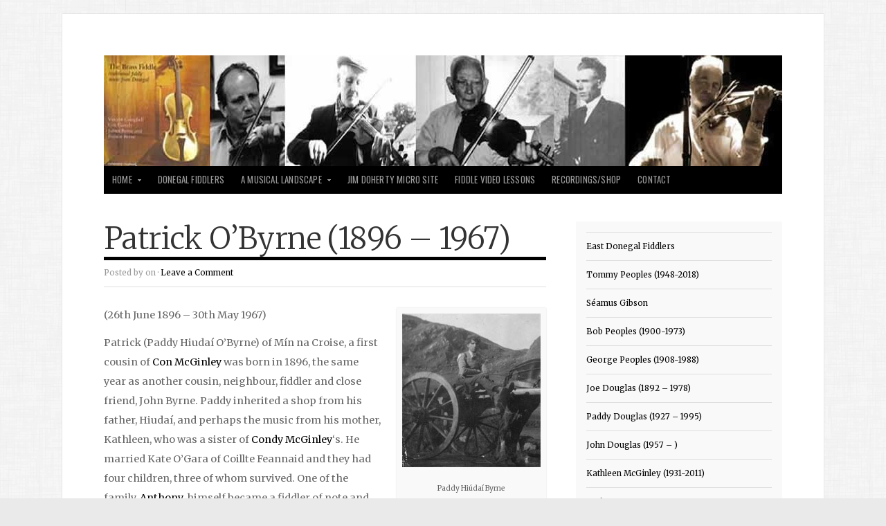

--- FILE ---
content_type: text/html; charset=UTF-8
request_url: http://donegalfiddlemusic.ie/paddy-hiudai-byrne-1896-1967/
body_size: 55307
content:
<!doctype html>
<!-- paulirish.com/2008/conditional-stylesheets-vs-css-hacks-answer-neither/ -->
<!--[if lt IE 7]> <html class="no-js ie6 oldie" lang="en-GB"> <![endif]-->
<!--[if IE 7]>    <html class="no-js ie7 oldie" lang="en-GB"> <![endif]-->
<!--[if IE 8]>    <html class="no-js ie8 oldie" lang="en-GB"> <![endif]-->
<!-- Consider adding an manifest.appcache: h5bp.com/d/Offline -->
<!--[if gt IE 8]><!--> <html class="no-js" lang="en-GB"> <!--<![endif]-->

<head>

<meta charset="UTF-8">

<!-- Mobile View -->
<meta name="viewport" content="width=device-width">

<title>Patrick O&#8217;Byrne  (1896 &#8211; 1967) | Donegal Fiddle Music Donegal Fiddle Music</title>
<link rel="Shortcut Icon" href="http://donegalfiddlemusic.ie/wp-content/themes/organic_magazine/images/favicon.ico" type="image/x-icon">

<style type="text/css" media="screen">

body {
-webkit-background-size: cover;-moz-background-size: cover;-o-background-size: cover;background-size: cover;}

#content a, #content a:link, #content a:visited,
#homepage a, #homepage a:link, #homepage a:visited,
#slideshow a, #slideshow a:link, #slideshow a:visited {
color: #000000;}

#content a:hover, #content a:focus, #content a:active,
#homepage a:hover, #homepage a:focus, #homepage a:active,
#slideshow a:hover, #slideshow a:focus, #slideshow a:active,
#content .sidebar ul.menu .current_page_item a {
color: #33CCCC;}

.container h1 a, .container h2 a, .container h3 a, .container h4 a, .container h5 a, .container h6 a,
.container h1 a:link, .container h2 a:link, .container h3 a:link, .container h4 a:link, .container h5 a:link, .container h6 a:link,
.container h1 a:visited, .container h2 a:visited, .container h3 a:visited, .container h4 a:visited, .container h5 a:visited, .container h6 a:visited {
color: #333333!important;}

.container h1 a:hover, .container h2 a:hover, .container h3 a:hover, .container h4 a:hover, .container h5 a:hover, .container h6 a:hover,
.container h1 a:focus, .container h2 a:focus, .container h3 a:focus, .container h4 a:focus, .container h5 a:focus, .container h6 a:focus,
.container h1 a:active, .container h2 a:active, .container h3 a:active, .container h4 a:active, .container h5 a:active, .container h6 a:active {
color: #33CCCC!important;}

#submit:hover, #comments #respond input#submit:hover, #searchsubmit:hover, #pbd-alp-load-posts a:hover, #pbd-alp-load-posts a:active, .reply a:hover, .gallery img:hover, .gform_wrapper input.button:hover, .pagination a:hover, .pagination a:active, .pagination .current, .flex-direction-nav li .prev:hover, .flex-direction-nav li .next:hover {
background-color: #33CCCC !important;}
</style>
<link rel="alternate" type="application/rss+xml" title="Donegal Fiddle Music Feed" href="http://donegalfiddlemusic.ie/feed/">
<link rel="pingback" href="http://donegalfiddlemusic.ie/xmlrpc.php">

<link rel='dns-prefetch' href='//fonts.googleapis.com' />
<link rel='dns-prefetch' href='//s.w.org' />
<link rel="alternate" type="application/rss+xml" title="Donegal Fiddle Music &raquo; Feed" href="http://donegalfiddlemusic.ie/feed/" />
<!-- This site uses the Google Analytics by ExactMetrics plugin v6.2.2 - Using Analytics tracking - https://www.exactmetrics.com/ -->
<script type="text/javascript" data-cfasync="false">
	var em_version         = '6.2.2';
	var em_track_user      = true;
	var em_no_track_reason = '';
	
	var disableStr = 'ga-disable-UA-146942219-1';

	/* Function to detect opted out users */
	function __gaTrackerIsOptedOut() {
		return document.cookie.indexOf(disableStr + '=true') > -1;
	}

	/* Disable tracking if the opt-out cookie exists. */
	if ( __gaTrackerIsOptedOut() ) {
		window[disableStr] = true;
	}

	/* Opt-out function */
	function __gaTrackerOptout() {
	  document.cookie = disableStr + '=true; expires=Thu, 31 Dec 2099 23:59:59 UTC; path=/';
	  window[disableStr] = true;
	}

	if ( 'undefined' === typeof gaOptout ) {
		function gaOptout() {
			__gaTrackerOptout();
		}
	}
	
	if ( em_track_user ) {
		(function(i,s,o,g,r,a,m){i['GoogleAnalyticsObject']=r;i[r]=i[r]||function(){
			(i[r].q=i[r].q||[]).push(arguments)},i[r].l=1*new Date();a=s.createElement(o),
			m=s.getElementsByTagName(o)[0];a.async=1;a.src=g;m.parentNode.insertBefore(a,m)
		})(window,document,'script','//www.google-analytics.com/analytics.js','__gaTracker');

window.ga = __gaTracker;		__gaTracker('create', 'UA-146942219-1', 'auto');
		__gaTracker('set', 'forceSSL', true);
		__gaTracker('send','pageview');
		__gaTracker( function() { window.ga = __gaTracker; } );
	} else {
		console.log( "" );
		(function() {
			/* https://developers.google.com/analytics/devguides/collection/analyticsjs/ */
			var noopfn = function() {
				return null;
			};
			var noopnullfn = function() {
				return null;
			};
			var Tracker = function() {
				return null;
			};
			var p = Tracker.prototype;
			p.get = noopfn;
			p.set = noopfn;
			p.send = noopfn;
			var __gaTracker = function() {
				var len = arguments.length;
				if ( len === 0 ) {
					return;
				}
				var f = arguments[len-1];
				if ( typeof f !== 'object' || f === null || typeof f.hitCallback !== 'function' ) {
					console.log( 'Not running function __gaTracker(' + arguments[0] + " ....) because you are not being tracked. " + em_no_track_reason );
					return;
				}
				try {
					f.hitCallback();
				} catch (ex) {

				}
			};
			__gaTracker.create = function() {
				return new Tracker();
			};
			__gaTracker.getByName = noopnullfn;
			__gaTracker.getAll = function() {
				return [];
			};
			__gaTracker.remove = noopfn;
			window['__gaTracker'] = __gaTracker;
			window.ga = __gaTracker;		})();
		}
</script>
<!-- / Google Analytics by ExactMetrics -->
		<script type="text/javascript">
			window._wpemojiSettings = {"baseUrl":"https:\/\/s.w.org\/images\/core\/emoji\/13.0.0\/72x72\/","ext":".png","svgUrl":"https:\/\/s.w.org\/images\/core\/emoji\/13.0.0\/svg\/","svgExt":".svg","source":{"concatemoji":"http:\/\/donegalfiddlemusic.ie\/wp-includes\/js\/wp-emoji-release.min.js?ver=5.5.17"}};
			!function(e,a,t){var n,r,o,i=a.createElement("canvas"),p=i.getContext&&i.getContext("2d");function s(e,t){var a=String.fromCharCode;p.clearRect(0,0,i.width,i.height),p.fillText(a.apply(this,e),0,0);e=i.toDataURL();return p.clearRect(0,0,i.width,i.height),p.fillText(a.apply(this,t),0,0),e===i.toDataURL()}function c(e){var t=a.createElement("script");t.src=e,t.defer=t.type="text/javascript",a.getElementsByTagName("head")[0].appendChild(t)}for(o=Array("flag","emoji"),t.supports={everything:!0,everythingExceptFlag:!0},r=0;r<o.length;r++)t.supports[o[r]]=function(e){if(!p||!p.fillText)return!1;switch(p.textBaseline="top",p.font="600 32px Arial",e){case"flag":return s([127987,65039,8205,9895,65039],[127987,65039,8203,9895,65039])?!1:!s([55356,56826,55356,56819],[55356,56826,8203,55356,56819])&&!s([55356,57332,56128,56423,56128,56418,56128,56421,56128,56430,56128,56423,56128,56447],[55356,57332,8203,56128,56423,8203,56128,56418,8203,56128,56421,8203,56128,56430,8203,56128,56423,8203,56128,56447]);case"emoji":return!s([55357,56424,8205,55356,57212],[55357,56424,8203,55356,57212])}return!1}(o[r]),t.supports.everything=t.supports.everything&&t.supports[o[r]],"flag"!==o[r]&&(t.supports.everythingExceptFlag=t.supports.everythingExceptFlag&&t.supports[o[r]]);t.supports.everythingExceptFlag=t.supports.everythingExceptFlag&&!t.supports.flag,t.DOMReady=!1,t.readyCallback=function(){t.DOMReady=!0},t.supports.everything||(n=function(){t.readyCallback()},a.addEventListener?(a.addEventListener("DOMContentLoaded",n,!1),e.addEventListener("load",n,!1)):(e.attachEvent("onload",n),a.attachEvent("onreadystatechange",function(){"complete"===a.readyState&&t.readyCallback()})),(n=t.source||{}).concatemoji?c(n.concatemoji):n.wpemoji&&n.twemoji&&(c(n.twemoji),c(n.wpemoji)))}(window,document,window._wpemojiSettings);
		</script>
		<style type="text/css">
img.wp-smiley,
img.emoji {
	display: inline !important;
	border: none !important;
	box-shadow: none !important;
	height: 1em !important;
	width: 1em !important;
	margin: 0 .07em !important;
	vertical-align: -0.1em !important;
	background: none !important;
	padding: 0 !important;
}
</style>
	<link rel='stylesheet' id='dashicons-css'  href='http://donegalfiddlemusic.ie/wp-includes/css/dashicons.min.css?ver=5.5.17' type='text/css' media='all' />
<link rel='stylesheet' id='thickbox-css'  href='http://donegalfiddlemusic.ie/wp-includes/js/thickbox/thickbox.css?ver=5.5.17' type='text/css' media='all' />
<link rel='stylesheet' id='wp-block-library-css'  href='http://donegalfiddlemusic.ie/wp-includes/css/dist/block-library/style.min.css?ver=5.5.17' type='text/css' media='all' />
<link rel='stylesheet' id='wc-block-vendors-style-css'  href='http://donegalfiddlemusic.ie/wp-content/plugins/woocommerce/packages/woocommerce-blocks/build/vendors-style.css?ver=3.1.0' type='text/css' media='all' />
<link rel='stylesheet' id='wc-block-style-css'  href='http://donegalfiddlemusic.ie/wp-content/plugins/woocommerce/packages/woocommerce-blocks/build/style.css?ver=3.1.0' type='text/css' media='all' />
<link rel='stylesheet' id='wa_chpcs_style-css'  href='http://donegalfiddlemusic.ie/wp-content/plugins/carousel-horizontal-posts-content-slider/assets/css/custom-style.css?ver=5.5.17' type='text/css' media='all' />
<link rel='stylesheet' id='mapsmarkerpro-css'  href='http://donegalfiddlemusic.ie/wp-content/plugins/maps-marker-pro/css/mapsmarkerpro.css?ver=4.14.2' type='text/css' media='all' />
<link rel='stylesheet' id='social-widget-css'  href='http://donegalfiddlemusic.ie/wp-content/plugins/social-media-widget/social_widget.css?ver=5.5.17' type='text/css' media='all' />
<link rel='stylesheet' id='woocommerce-layout-css'  href='http://donegalfiddlemusic.ie/wp-content/plugins/woocommerce/assets/css/woocommerce-layout.css?ver=4.5.2' type='text/css' media='all' />
<link rel='stylesheet' id='woocommerce-smallscreen-css'  href='http://donegalfiddlemusic.ie/wp-content/plugins/woocommerce/assets/css/woocommerce-smallscreen.css?ver=4.5.2' type='text/css' media='only screen and (max-width: 768px)' />
<link rel='stylesheet' id='woocommerce-general-css'  href='http://donegalfiddlemusic.ie/wp-content/plugins/woocommerce/assets/css/woocommerce.css?ver=4.5.2' type='text/css' media='all' />
<style id='woocommerce-inline-inline-css' type='text/css'>
.woocommerce form .form-row .required { visibility: visible; }
</style>
<link rel='stylesheet' id='organic-style-css'  href='http://donegalfiddlemusic.ie/wp-content/themes/organic_magazine/style.css?ver=5.5.17' type='text/css' media='all' />
<link rel='stylesheet' id='organic-style-mobile-css'  href='http://donegalfiddlemusic.ie/wp-content/themes/organic_magazine/style-mobile.css?ver=1.0' type='text/css' media='all' />
<link rel='stylesheet' id='organic-shortcodes-css'  href='http://donegalfiddlemusic.ie/wp-content/themes/organic_magazine/css/organic-shortcodes.css?ver=1.0' type='text/css' media='all' />
<!--[if lt IE 9]>
<link rel='stylesheet' id='organic-shortcodes-ie8-css'  href='http://donegalfiddlemusic.ie/wp-content/themes/organic_magazine/css/organic-shortcodes-ie8.css?ver=1.0' type='text/css' media='all' />
<![endif]-->
<link rel='stylesheet' id='font-awesome-css'  href='http://donegalfiddlemusic.ie/wp-content/themes/organic_magazine/css/font-awesome.css?ver=1.0' type='text/css' media='all' />
<!--[if lt IE 8]>
<link rel='stylesheet' id='font-awesome-ie7-css'  href='http://donegalfiddlemusic.ie/wp-content/themes/organic_magazine/css/font-awesome-ie7.css?ver=1.0' type='text/css' media='all' />
<![endif]-->
<link rel='stylesheet' id='pretty-photo-css'  href='http://donegalfiddlemusic.ie/wp-content/themes/organic_magazine/css/pretty-photo.css?ver=5.5.17' type='text/css' media='all' />
<link rel='stylesheet' id='oswald-css'  href='http://fonts.googleapis.com/css?family=Oswald%3A400%2C700%2C300&#038;ver=5.5.17' type='text/css' media='all' />
<link rel='stylesheet' id='merriweather-css'  href='http://fonts.googleapis.com/css?family=Merriweather%3A400%2C700%2C300%2C900&#038;ver=5.5.17' type='text/css' media='all' />
<link rel='stylesheet' id='__EPYT__style-css'  href='http://donegalfiddlemusic.ie/wp-content/plugins/youtube-embed-plus/styles/ytprefs.min.css?ver=13.4.1.1' type='text/css' media='all' />
<style id='__EPYT__style-inline-css' type='text/css'>

                .epyt-gallery-thumb {
                        width: 33.333%;
                }
                
</style>
<link rel='stylesheet' id='slidedeck-css'  href='http://donegalfiddlemusic.ie/wp-content/plugins/slidedeck2/css/slidedeck.css?ver=2.3.21' type='text/css' media='screen' />
<script type="text/javascript">
window.slideDeck2Version = "2.3.21";
window.slideDeck2Distribution = "lite";
</script>
<script type='text/javascript' src='http://donegalfiddlemusic.ie/wp-content/plugins/enable-jquery-migrate-helper/js/jquery/jquery-1.12.4-wp.js?ver=1.12.4-wp' id='jquery-core-js'></script>
<script type='text/javascript' src='http://donegalfiddlemusic.ie/wp-content/plugins/enable-jquery-migrate-helper/js/jquery-migrate/jquery-migrate-1.4.1-wp.js?ver=1.4.1-wp' id='jquery-migrate-js'></script>
<script type='text/javascript' id='exactmetrics-frontend-script-js-extra'>
/* <![CDATA[ */
var exactmetrics_frontend = {"js_events_tracking":"true","download_extensions":"zip,mp3,mpeg,pdf,docx,pptx,xlsx,rar","inbound_paths":"[{\"path\":\"\\\/go\\\/\",\"label\":\"affiliate\"},{\"path\":\"\\\/recommend\\\/\",\"label\":\"affiliate\"}]","home_url":"http:\/\/donegalfiddlemusic.ie","hash_tracking":"false"};
/* ]]> */
</script>
<script type='text/javascript' src='http://donegalfiddlemusic.ie/wp-content/plugins/google-analytics-dashboard-for-wp/assets/js/frontend.min.js?ver=6.2.2' id='exactmetrics-frontend-script-js'></script>
<script type='text/javascript' src='http://donegalfiddlemusic.ie/wp-content/plugins/carousel-horizontal-posts-content-slider/assets/js/caroufredsel/jquery.transit.min.js?ver=5.5.17' id='wa_chpcs_transit-js'></script>
<script type='text/javascript' src='http://donegalfiddlemusic.ie/wp-content/plugins/carousel-horizontal-posts-content-slider/assets/js/caroufredsel/jquery.carouFredSel-6.2.1-packed.js?ver=5.5.17' id='wa_chpcs_caroufredsel_script-js'></script>
<script type='text/javascript' src='http://donegalfiddlemusic.ie/wp-content/plugins/carousel-horizontal-posts-content-slider/assets/js/caroufredsel/jquery.touchSwipe.min.js?ver=5.5.17' id='wa_chpcs_touch_script-js'></script>
<script type='text/javascript' id='wa_chpcs_custom-js-extra'>
/* <![CDATA[ */
var chpcsArgs = {"auto_scroll":"true","circular":"true","easing_effect":"linear","item_align":"center","direction":"left","touch_swipe":"false","item_width":"180","time_out":"1000","duration":"500","css_transition":"false","infinite":"true","fx":"crossfade"};
/* ]]> */
</script>
<script type='text/javascript' src='http://donegalfiddlemusic.ie/wp-content/plugins/carousel-horizontal-posts-content-slider/assets/js/script.js?ver=5.5.17' id='wa_chpcs_custom-js'></script>
<script type='text/javascript' src='http://donegalfiddlemusic.ie/wp-content/themes/organic_magazine/js/jquery.custom.js?ver=5.5.17' id='custom-js'></script>
<script type='text/javascript' src='http://donegalfiddlemusic.ie/wp-content/themes/organic_magazine/js/retina.js?ver=5.5.17' id='retina-js'></script>
<script type='text/javascript' id='__ytprefs__-js-extra'>
/* <![CDATA[ */
var _EPYT_ = {"ajaxurl":"http:\/\/donegalfiddlemusic.ie\/wp-admin\/admin-ajax.php","security":"5b44b472fd","gallery_scrolloffset":"20","eppathtoscripts":"http:\/\/donegalfiddlemusic.ie\/wp-content\/plugins\/youtube-embed-plus\/scripts\/","eppath":"http:\/\/donegalfiddlemusic.ie\/wp-content\/plugins\/youtube-embed-plus\/","epresponsiveselector":"[\"iframe.__youtube_prefs_widget__\"]","epdovol":"1","version":"13.4.1.1","evselector":"iframe.__youtube_prefs__[src], iframe[src*=\"youtube.com\/embed\/\"], iframe[src*=\"youtube-nocookie.com\/embed\/\"]","ajax_compat":"","ytapi_load":"light","pause_others":"","stopMobileBuffer":"1","vi_active":"","vi_js_posttypes":[]};
/* ]]> */
</script>
<script type='text/javascript' src='http://donegalfiddlemusic.ie/wp-content/plugins/youtube-embed-plus/scripts/ytprefs.min.js?ver=13.4.1.1' id='__ytprefs__-js'></script>
<script type='text/javascript' src='http://donegalfiddlemusic.ie/wp-content/plugins/slidedeck2/js/jquery-mousewheel/jquery.mousewheel.min.js?ver=3.0.6' id='scrolling-js-js'></script>
<script type='text/javascript' src='http://donegalfiddlemusic.ie/wp-content/plugins/slidedeck2/js/jquery.easing.1.3.js?ver=1.3' id='jquery-easing-js'></script>
<script type='text/javascript' src='http://donegalfiddlemusic.ie/wp-content/plugins/slidedeck2/js/slidedeck.jquery.js?ver=1.3.9' id='slidedeck-library-js-js'></script>
<script type='text/javascript' src='http://donegalfiddlemusic.ie/wp-content/plugins/slidedeck2/js/slidedeck-public.js?ver=2.3.21' id='slidedeck-public-js'></script>
<script type='text/javascript' src='http://platform.twitter.com/widgets.js?ver=1316526300' id='twitter-intent-api-js'></script>
<link rel="https://api.w.org/" href="http://donegalfiddlemusic.ie/wp-json/" /><link rel="alternate" type="application/json" href="http://donegalfiddlemusic.ie/wp-json/wp/v2/posts/308" /><link rel="EditURI" type="application/rsd+xml" title="RSD" href="http://donegalfiddlemusic.ie/xmlrpc.php?rsd" />
<link rel="wlwmanifest" type="application/wlwmanifest+xml" href="http://donegalfiddlemusic.ie/wp-includes/wlwmanifest.xml" /> 
<link rel='prev' title='Phonsie Boyle' href='http://donegalfiddlemusic.ie/phonsie-boyle/' />
<link rel='next' title='Phonsie Ward  (1914 &#8211; 1993)' href='http://donegalfiddlemusic.ie/alfonous-ward-1914-1993/' />
<meta name="generator" content="WordPress 5.5.17" />
<meta name="generator" content="WooCommerce 4.5.2" />
<link rel="canonical" href="http://donegalfiddlemusic.ie/paddy-hiudai-byrne-1896-1967/" />
<link rel='shortlink' href='http://donegalfiddlemusic.ie/?p=308' />
<link rel="alternate" type="application/json+oembed" href="http://donegalfiddlemusic.ie/wp-json/oembed/1.0/embed?url=http%3A%2F%2Fdonegalfiddlemusic.ie%2Fpaddy-hiudai-byrne-1896-1967%2F" />
<link rel="alternate" type="text/xml+oembed" href="http://donegalfiddlemusic.ie/wp-json/oembed/1.0/embed?url=http%3A%2F%2Fdonegalfiddlemusic.ie%2Fpaddy-hiudai-byrne-1896-1967%2F&#038;format=xml" />
<style>/* CSS added by WP Meta and Date Remover*//* Remove meta from post */
.entry-meta {
display:none !important;
}

/* Remove meta from home page */
.home .entry-meta { 
display: none; 
}
/* WPTheme 2015 Metadata Removal */
.entry-footer {
display:none !important;
}

/* WPTheme 2015 Metadata Removal */
.home .entry-footer { 
display: none; 
}</style>
        <script type="text/javascript">
            var jQueryMigrateHelperHasSentDowngrade = false;

			window.onerror = function( msg, url, line, col, error ) {
				// Break out early, do not processing if a downgrade reqeust was already sent.
				if ( jQueryMigrateHelperHasSentDowngrade ) {
					return true;
                }

				var xhr = new XMLHttpRequest();
				var nonce = '7ff103840c';
				var jQueryFunctions = [
					'andSelf',
					'browser',
					'live',
					'boxModel',
					'support.boxModel',
					'size',
					'swap',
					'clean',
					'sub',
                ];
				var match_pattern = /\)\.(.+?) is not a function/;
                var erroredFunction = msg.match( match_pattern );

                // If there was no matching functions, do not try to downgrade.
                if ( typeof erroredFunction !== 'object' || typeof erroredFunction[1] === "undefined" || -1 === jQueryFunctions.indexOf( erroredFunction[1] ) ) {
                    return true;
                }

                // Set that we've now attempted a downgrade request.
                jQueryMigrateHelperHasSentDowngrade = true;

				xhr.open( 'POST', 'http://donegalfiddlemusic.ie/wp-admin/admin-ajax.php' );
				xhr.setRequestHeader( 'Content-Type', 'application/x-www-form-urlencoded' );
				xhr.onload = function () {
					var response,
                        reload = false;

					if ( 200 === xhr.status ) {
                        try {
                        	response = JSON.parse( xhr.response );

                        	reload = response.data.reload;
                        } catch ( e ) {
                        	reload = false;
                        }
                    }

					// Automatically reload the page if a deprecation caused an automatic downgrade, ensure visitors get the best possible experience.
					if ( reload ) {
						location.reload();
                    }
				};

				xhr.send( encodeURI( 'action=jquery-migrate-downgrade-version&_wpnonce=' + nonce ) );

				// Suppress error alerts in older browsers
				return true;
			}
        </script>

			<noscript><style>.woocommerce-product-gallery{ opacity: 1 !important; }</style></noscript>
	<style type="text/css" id="custom-background-css">
body.custom-background { background-color: #eaeaea; background-image: url("http://donegalfiddlemusic.ie/wp-content/themes/organic_magazine/images/background.png"); background-position: left top; background-size: auto; background-repeat: repeat; background-attachment: scroll; }
</style>
	<link rel="icon" href="http://donegalfiddlemusic.ie/wp-content/uploads/2017/01/cropped-header-4-1-32x32.jpg" sizes="32x32" />
<link rel="icon" href="http://donegalfiddlemusic.ie/wp-content/uploads/2017/01/cropped-header-4-1-192x192.jpg" sizes="192x192" />
<link rel="apple-touch-icon" href="http://donegalfiddlemusic.ie/wp-content/uploads/2017/01/cropped-header-4-1-180x180.jpg" />
<meta name="msapplication-TileImage" content="http://donegalfiddlemusic.ie/wp-content/uploads/2017/01/cropped-header-4-1-270x270.jpg" />
		<style type="text/css" id="wp-custom-css">
			/*
You can add your own CSS here.

Click the help icon above to learn more.
*/

		</style>
		
<!-- Social -->
<script type="text/javascript" src="http://platform.twitter.com/widgets.js"></script>
<script type="text/javascript" src="https://apis.google.com/js/plusone.js"></script>

</head>

<body class="post-template-default single single-post postid-308 single-format-standard custom-background theme-organic_magazine woocommerce-no-js">

<div id="fb-root"></div>
<script>(function(d, s, id) {
  var js, fjs = d.getElementsByTagName(s)[0];
  if (d.getElementById(id)) return;
  js = d.createElement(s); js.id = id;
  js.src = "//connect.facebook.net/en_US/all.js#xfbml=1&appId=246727095428680";
  fjs.parentNode.insertBefore(js, fjs);
}(document, 'script', 'facebook-jssdk'));
</script>

<div class="container">
	
	<div class="row">
	
	    <div id="header">
	    
	    		    			    			<p id="custom-header"><a href="http://donegalfiddlemusic.ie/" title="Home"><img src="http://donegalfiddlemusic.ie/wp-content/uploads/2017/01/cropped-header-4.jpg" height="160" width="980" alt="Donegal Fiddle Music" />Donegal Fiddle Music</a></p>
	    			    		    	
	    </div>
    
    </div>
    
    <div class="row">
    
        <nav id="navigation">
        
        	<div class="menu"><ul id="menu-menu-1" class="menu"><li id="menu-item-159" class="menu-item menu-item-type-custom menu-item-object-custom menu-item-home menu-item-has-children menu-item-159"><a href="http://donegalfiddlemusic.ie/">Home</a>
<ul class="sub-menu">
	<li id="menu-item-893" class="menu-item menu-item-type-taxonomy menu-item-object-category menu-item-893"><a href="http://donegalfiddlemusic.ie/category/news/">News &amp; Events</a></li>
	<li id="menu-item-32" class="menu-item menu-item-type-post_type menu-item-object-page menu-item-32"><a href="http://donegalfiddlemusic.ie/links/">Links</a></li>
	<li id="menu-item-482" class="menu-item menu-item-type-post_type menu-item-object-page menu-item-482"><a href="http://donegalfiddlemusic.ie/history/">History of the Donegal Fiddle</a></li>
	<li id="menu-item-97" class="menu-item menu-item-type-post_type menu-item-object-page menu-item-has-children menu-item-97"><a href="http://donegalfiddlemusic.ie/about-us/">About Us</a>
	<ul class="sub-menu">
		<li id="menu-item-2892" class="menu-item menu-item-type-custom menu-item-object-custom menu-item-2892"><a href="http://donegalfiddlemusic.ie/wp-content/uploads/2024/11/Memorandum-and-Articles-of-Association-2.1-30.7.18.pdf">Constitution</a></li>
	</ul>
</li>
	<li id="menu-item-2761" class="menu-item menu-item-type-post_type menu-item-object-post menu-item-2761"><a href="http://donegalfiddlemusic.ie/policies/">Governance/Policies</a></li>
</ul>
</li>
<li id="menu-item-96" class="menu-item menu-item-type-taxonomy menu-item-object-category menu-item-96"><a href="http://donegalfiddlemusic.ie/category/fiddlers/">Donegal Fiddlers</a></li>
<li id="menu-item-970" class="menu-item menu-item-type-post_type menu-item-object-page menu-item-has-children menu-item-970"><a href="http://donegalfiddlemusic.ie/interactive-map-of-fiddlers/">A Musical Landscape</a>
<ul class="sub-menu">
	<li id="menu-item-971" class="menu-item menu-item-type-post_type menu-item-object-page menu-item-971"><a href="http://donegalfiddlemusic.ie/south-west-donegal/">South West Donegal</a></li>
	<li id="menu-item-2079" class="menu-item menu-item-type-post_type menu-item-object-page menu-item-2079"><a href="http://donegalfiddlemusic.ie/east-donegal/">East Donegal</a></li>
</ul>
</li>
<li id="menu-item-2367" class="menu-item menu-item-type-custom menu-item-object-custom menu-item-2367"><a target="_blank" rel="noopener noreferrer" href="https://donegalfiddlemusic.ie/donegalfiddlers/">Jim Doherty Micro Site</a></li>
<li id="menu-item-572" class="menu-item menu-item-type-post_type menu-item-object-page menu-item-572"><a href="http://donegalfiddlemusic.ie/fiddle-video-lessons/">Fiddle Video Lessons</a></li>
<li id="menu-item-549" class="menu-item menu-item-type-post_type menu-item-object-page menu-item-549"><a href="http://donegalfiddlemusic.ie/shop/">Recordings/Shop</a></li>
<li id="menu-item-68" class="menu-item menu-item-type-post_type menu-item-object-page menu-item-68"><a href="http://donegalfiddlemusic.ie/contact/">Contact</a></li>
</ul></div>        	
        	        	        	
        </nav>
        
        <nav id="navigation-mobile">
        	<div class="menu-menu-1-container"><select id="sec-selector" name="sec-selector"><option value="http://donegalfiddlemusic.ie/" class="menu-item menu-item-type-custom menu-item-object-custom menu-item-home menu-item-has-children menu-item-159">Home	<option value="http://donegalfiddlemusic.ie/category/news/" class="menu-item menu-item-type-taxonomy menu-item-object-category menu-item-893">-News &amp; Events</option>
	<option value="http://donegalfiddlemusic.ie/links/" class="menu-item menu-item-type-post_type menu-item-object-page menu-item-32">-Links</option>
	<option value="http://donegalfiddlemusic.ie/history/" class="menu-item menu-item-type-post_type menu-item-object-page menu-item-482">-History of the Donegal Fiddle</option>
	<option value="http://donegalfiddlemusic.ie/about-us/" class="menu-item menu-item-type-post_type menu-item-object-page menu-item-has-children menu-item-97">-About Us		<option value="http://donegalfiddlemusic.ie/wp-content/uploads/2024/11/Memorandum-and-Articles-of-Association-2.1-30.7.18.pdf" class="menu-item menu-item-type-custom menu-item-object-custom menu-item-2892">--Constitution</option>
</option>
	<option value="http://donegalfiddlemusic.ie/policies/" class="menu-item menu-item-type-post_type menu-item-object-post menu-item-2761">-Governance/Policies</option>
</option>
<option value="http://donegalfiddlemusic.ie/category/fiddlers/" class="menu-item menu-item-type-taxonomy menu-item-object-category menu-item-96">Donegal Fiddlers</option>
<option value="http://donegalfiddlemusic.ie/interactive-map-of-fiddlers/" class="menu-item menu-item-type-post_type menu-item-object-page menu-item-has-children menu-item-970">A Musical Landscape	<option value="http://donegalfiddlemusic.ie/south-west-donegal/" class="menu-item menu-item-type-post_type menu-item-object-page menu-item-971">-South West Donegal</option>
	<option value="http://donegalfiddlemusic.ie/east-donegal/" class="menu-item menu-item-type-post_type menu-item-object-page menu-item-2079">-East Donegal</option>
</option>
<option value="https://donegalfiddlemusic.ie/donegalfiddlers/" class="menu-item menu-item-type-custom menu-item-object-custom menu-item-2367">Jim Doherty Micro Site</option>
<option value="http://donegalfiddlemusic.ie/fiddle-video-lessons/" class="menu-item menu-item-type-post_type menu-item-object-page menu-item-572">Fiddle Video Lessons</option>
<option value="http://donegalfiddlemusic.ie/shop/" class="menu-item menu-item-type-post_type menu-item-object-page menu-item-549">Recordings/Shop</option>
<option value="http://donegalfiddlemusic.ie/contact/" class="menu-item menu-item-type-post_type menu-item-object-page menu-item-68">Contact</option>
</select></div>        </nav>
    
    </div>
<div id="content" class="row">

	<div class="eight columns">
	
		<div class="post-308 post type-post status-publish format-standard has-post-thumbnail hentry category-na-minte tag-audio" id="post-308">
		
				
						
			<h1 class="headline">Patrick O&#8217;Byrne  (1896 &#8211; 1967)</h1>
		
	        <div class="postauthor">            
	            <p>Posted by <a href="http://donegalfiddlemusic.ie/author/dfm/" title="Posts by " rel="author"></a> on  &middot; <a href="http://donegalfiddlemusic.ie/paddy-hiudai-byrne-1896-1967/#comments">Leave a Comment</a> &nbsp; </p>
	        </div>
	        
	        	        			
			<div class="article">
			
				<div id="attachment_285" style="width: 210px" class="wp-caption alignright"><img aria-describedby="caption-attachment-285" loading="lazy" class="size-full wp-image-285" src="http://donegalfiddlemusic.ie/wp-content/uploads/2017/01/Paddy-Hudai-Byrne.jpg" alt="" width="200" height="222" /></p>
<p id="caption-attachment-285" class="wp-caption-text">Paddy Hiúdaí Byrne</p>
</div>
<p>(26th June 1896 &#8211; 30th May 1967)</p>
<p>Patrick (Paddy Hiudaí O&#8217;Byrne) of Mín na Croise, a first cousin of <a href="http://donegalfiddlemusic.ie/con-mcginley-1915/">Con McGinley</a> was born in 1896, the same year as another cousin, neighbour, fiddler and close friend, John Byrne. Paddy inherited a shop from his father, Hiudaí, and perhaps the music from his mother, Kathleen, who was a sister of <a href="http://donegalfiddlemusic.ie/condy-mcginley-1873-1946/">Condy McGinley</a>&#8216;s. He married Kate O&#8217;Gara of Coillte Feannaid and they had four children, three of whom survived. One of the family, <a href="http://donegalfiddlemusic.ie/anthony-hiudai-byrne-1927-2001/">Anthony</a>, himself became a fiddler of note and settled in County Laois where he worked as a schoolteacher. Located on the roadside in Mín na Croise, Paddy&#8217;s house was remembered fondly as a meeting place for music, card playing and storytelling. A good fiddler himself, he was generous about passing on his repertoire and lore to his son, Anthony and also to <a href="http://donegalfiddlemusic.ie/james-byrne-1946-2008/">James Byrne</a>, his neighbour and second cousin. Tunes associated with Paddy include &#8216;The Dear Tobacco&#8217; and &#8216;The Rising Sun&#8217;.</p>
<p>&#8216;King Billy Rambles&#8217; jig performed by Paddy Hiudaí &amp; James Byrne</p>
<div class="soundcloudIsGold " id="soundcloud-304451080"><iframe width="100%" height="166px" scrolling="no" frameborder="no" src="https://w.soundcloud.com/player/?url=https%3A%2F%2Fapi.soundcloud.com%2Ftracks%2F304451080&amp;auto_play=false&amp;show_artwork=true&amp;color=c2bcb6&amp;visual=false&amp;show_comments=false"></iframe></div>
<p>&nbsp;</p>
				
								
			</div>
			
							
			<div class="postmeta">
				<p>Category: <a href="http://donegalfiddlemusic.ie/category/gleann-cholmcille-area/na-minte/" rel="category tag">Na Mínte</a> &middot; Tags: <a href="http://donegalfiddlemusic.ie/tag/audio/" rel="tag">audio</a></p>
			</div>
		
		</div>
		
		<div class="postcomments">
					</div>
		
				
	</div>
	
	<div class="four columns">
		
<div class="sidebar right">
	<div id="nav_menu-5" class="widget widget_nav_menu"><div class="menu-east-donegal-fiddlers-container"><ul id="menu-east-donegal-fiddlers" class="menu"><li id="menu-item-2119" class="menu-item menu-item-type-post_type menu-item-object-page menu-item-2119"><a href="http://donegalfiddlemusic.ie/east-donegal/">East Donegal Fiddlers</a></li>
<li id="menu-item-2078" class="menu-item menu-item-type-post_type menu-item-object-post menu-item-2078"><a href="http://donegalfiddlemusic.ie/tommy-peoples/">Tommy Peoples (1948-2018)</a></li>
<li id="menu-item-2065" class="menu-item menu-item-type-post_type menu-item-object-post menu-item-2065"><a href="http://donegalfiddlemusic.ie/seamus-gibson/">Séamus Gibson</a></li>
<li id="menu-item-2072" class="menu-item menu-item-type-post_type menu-item-object-post menu-item-2072"><a href="http://donegalfiddlemusic.ie/bob-peoples-1900-1973/">Bob Peoples (1900-1973)</a></li>
<li id="menu-item-2073" class="menu-item menu-item-type-post_type menu-item-object-post menu-item-2073"><a href="http://donegalfiddlemusic.ie/george-peoples-1908-1988/">George Peoples (1908-1988)</a></li>
<li id="menu-item-2077" class="menu-item menu-item-type-post_type menu-item-object-post menu-item-2077"><a href="http://donegalfiddlemusic.ie/joe-douglas-1892-1978/">Joe Douglas (1892 – 1978)</a></li>
<li id="menu-item-2075" class="menu-item menu-item-type-post_type menu-item-object-post menu-item-2075"><a href="http://donegalfiddlemusic.ie/paddy-douglas-1927-1995/">Paddy Douglas (1927 – 1995)</a></li>
<li id="menu-item-2074" class="menu-item menu-item-type-post_type menu-item-object-post menu-item-2074"><a href="http://donegalfiddlemusic.ie/john-douglas-1957/">John Douglas (1957 – )</a></li>
<li id="menu-item-2069" class="menu-item menu-item-type-post_type menu-item-object-post menu-item-2069"><a href="http://donegalfiddlemusic.ie/kathleen-mcginley-1931-2011/">Kathleen McGinley (1931-2011)</a></li>
<li id="menu-item-2068" class="menu-item menu-item-type-post_type menu-item-object-post menu-item-2068"><a href="http://donegalfiddlemusic.ie/josie-mcintyre/">Josie McIntyre</a></li>
<li id="menu-item-2071" class="menu-item menu-item-type-post_type menu-item-object-post menu-item-2071"><a href="http://donegalfiddlemusic.ie/johnny-crampsie-1915-1988/">Johnny Crampsie (1915-1988)</a></li>
<li id="menu-item-2191" class="menu-item menu-item-type-post_type menu-item-object-post menu-item-2191"><a href="http://donegalfiddlemusic.ie/eithne-vallely-1945/">Eithne Vallely (1945-)</a></li>
<li id="menu-item-2064" class="menu-item menu-item-type-post_type menu-item-object-post menu-item-2064"><a href="http://donegalfiddlemusic.ie/mick-doherty-1924-2014/">Mick Doherty (1924 – 2014)</a></li>
<li id="menu-item-2076" class="menu-item menu-item-type-post_type menu-item-object-post menu-item-2076"><a href="http://donegalfiddlemusic.ie/hugh-gillespie-1906-1986/">Hugh Gillespie (1906-1986)</a></li>
<li id="menu-item-2066" class="menu-item menu-item-type-post_type menu-item-object-post menu-item-2066"><a href="http://donegalfiddlemusic.ie/frank-kelly/">Frank Kelly (1936-)</a></li>
<li id="menu-item-2070" class="menu-item menu-item-type-post_type menu-item-object-post menu-item-2070"><a href="http://donegalfiddlemusic.ie/brid-harper/">Bríd Harper</a></li>
<li id="menu-item-2209" class="menu-item menu-item-type-post_type menu-item-object-post menu-item-2209"><a href="http://donegalfiddlemusic.ie/jimmy-houston-1920-1995/">Jimmy Houston (1920-1995)</a></li>
<li id="menu-item-2067" class="menu-item menu-item-type-post_type menu-item-object-post menu-item-2067"><a href="http://donegalfiddlemusic.ie/charlie-patton-1932-2002/">Charlie Patton (1932 – 2002)</a></li>
<li id="menu-item-2159" class="menu-item menu-item-type-post_type menu-item-object-post menu-item-2159"><a href="http://donegalfiddlemusic.ie/charlie-joe-gordon/">Charlie Joe Gordon</a></li>
</ul></div></div><div id="text-2" class="widget widget_text">			<div class="textwidget">Make payments with PayPal - it's fast, free and secure! 
<br>
<form action="https://www.paypal.com/cgi-bin/webscr" method="post" target="_top">
<input type="hidden" name="cmd" value="_s-xclick" />
<input type="hidden" name="hosted_button_id" value="SPKN7EP5FPE42" />
<input type="image" src="http://donegalfiddlemusic.ie/wp-content/uploads/2020/07/pay-now-button-1-e1594824227369.png" border="0" name="submit" title="PayPal - The safer, easier way to pay online!" alt="Donate with PayPal button" />
<img alt="" border="0" src="https://www.paypal.com/en_IE/i/scr/pixel.gif" width="1" height="1" />
</form></div>
		</div><div id="social-widget-2" class="widget Social_Widget"><h4>Follow Us!</h4><div class="socialmedia-buttons smw_left"><a href="https://twitter.com/dnglfid" rel="nofollow" target="_blank"><img width="32" height="32" src="http://donegalfiddlemusic.ie/wp-content/plugins/social-media-widget/images/default/32/twitter.png" 
				alt="Follow Us on Twitter" 
				title="Follow Us on Twitter" style="opacity: 0.8; -moz-opacity: 0.8;" class="fade" /></a><a href="https://www.youtube.com/channel/UCdEgiJ7lXlDG3nNjldOetkw" rel="nofollow" target="_blank"><img width="32" height="32" src="http://donegalfiddlemusic.ie/wp-content/plugins/social-media-widget/images/default/32/youtube.png" 
				alt="Follow Us on YouTube" 
				title="Follow Us on YouTube" style="opacity: 0.8; -moz-opacity: 0.8;" class="fade" /></a><a href="https://soundcloud.com/user-358291948" rel="nofollow" target="_blank"><img width="32" height="32" src="http://donegalfiddlemusic.ie/wp-content/plugins/social-media-widget/images/default/32/soundcloud.png" 
				alt="Follow Us on Soundcloud" 
				title="Follow Us on Soundcloud" style="opacity: 0.8; -moz-opacity: 0.8;" class="fade" /></a><a href="http://www.facebook.com/cairdeas.bhfidileiri" rel="nofollow" target="_blank"><img width="32" height="32" src="http://donegalfiddlemusic.ie/wp-content/plugins/social-media-widget/images/default/32/facebook.png" 
				alt="Follow Us on Facebook" 
				title="Follow Us on Facebook" style="opacity: 0.8; -moz-opacity: 0.8;" class="fade" /></a></div></div><div id="text-3" class="widget widget_text"><h4>Musical Landscape of South Donegal</h4>			<div class="textwidget"><div id="maps-marker-pro-56835c9f" class="maps-marker-pro">Map loading, please wait ...</div>
</div>
		</div>		
</div>

	</div>

</div>

<div class="clear"></div>

</div> <!-- close container -->

<div class="footerwidgets">

	<div class="row">
        
            <div class="two columns">
				<div id="archives-3" class="widget widget_archive"><h4>Archives</h4>		<label class="screen-reader-text" for="archives-dropdown-3">Archives</label>
		<select id="archives-dropdown-3" name="archive-dropdown">
			
			<option value="">Select Month</option>
				<option value='http://donegalfiddlemusic.ie/2025/10/'> October 2025 </option>
	<option value='http://donegalfiddlemusic.ie/2025/09/'> September 2025 </option>
	<option value='http://donegalfiddlemusic.ie/2025/04/'> April 2025 </option>
	<option value='http://donegalfiddlemusic.ie/2025/02/'> February 2025 </option>
	<option value='http://donegalfiddlemusic.ie/2024/11/'> November 2024 </option>
	<option value='http://donegalfiddlemusic.ie/2024/09/'> September 2024 </option>
	<option value='http://donegalfiddlemusic.ie/2024/05/'> May 2024 </option>
	<option value='http://donegalfiddlemusic.ie/2023/11/'> November 2023 </option>
	<option value='http://donegalfiddlemusic.ie/2023/09/'> September 2023 </option>
	<option value='http://donegalfiddlemusic.ie/2023/06/'> June 2023 </option>
	<option value='http://donegalfiddlemusic.ie/2022/09/'> September 2022 </option>
	<option value='http://donegalfiddlemusic.ie/2022/06/'> June 2022 </option>
	<option value='http://donegalfiddlemusic.ie/2022/04/'> April 2022 </option>
	<option value='http://donegalfiddlemusic.ie/2020/10/'> October 2020 </option>
	<option value='http://donegalfiddlemusic.ie/2020/09/'> September 2020 </option>
	<option value='http://donegalfiddlemusic.ie/2020/06/'> June 2020 </option>
	<option value='http://donegalfiddlemusic.ie/2020/05/'> May 2020 </option>
	<option value='http://donegalfiddlemusic.ie/2020/04/'> April 2020 </option>
	<option value='http://donegalfiddlemusic.ie/2019/07/'> July 2019 </option>
	<option value='http://donegalfiddlemusic.ie/2018/11/'> November 2018 </option>
	<option value='http://donegalfiddlemusic.ie/2017/02/'> February 2017 </option>
	<option value='http://donegalfiddlemusic.ie/2017/01/'> January 2017 </option>

		</select>

<script type="text/javascript">
/* <![CDATA[ */
(function() {
	var dropdown = document.getElementById( "archives-dropdown-3" );
	function onSelectChange() {
		if ( dropdown.options[ dropdown.selectedIndex ].value !== '' ) {
			document.location.href = this.options[ this.selectedIndex ].value;
		}
	}
	dropdown.onchange = onSelectChange;
})();
/* ]]> */
</script>
			</div>            </div>
            
            <div class="two columns">
				<div id="categories-3" class="widget widget_categories"><h4>Categories</h4><form action="http://donegalfiddlemusic.ie" method="get"><label class="screen-reader-text" for="cat">Categories</label><select  name='cat' id='cat' class='postform' >
	<option value='-1'>Select Category</option>
	<option class="level-0" value="22">An Bogach &amp; Srath Laoill&nbsp;&nbsp;(3)</option>
	<option class="level-0" value="17">An Charraig/Abhainn áGlinne&nbsp;&nbsp;(25)</option>
	<option class="level-0" value="13">An Gleann&nbsp;&nbsp;(10)</option>
	<option class="level-0" value="26">An Taobh Thoir&nbsp;&nbsp;(8)</option>
	<option class="level-0" value="83">Ardara&nbsp;&nbsp;(3)</option>
	<option class="level-0" value="80">Ardara&nbsp;&nbsp;(4)</option>
	<option class="level-0" value="65">Ballybofey&nbsp;&nbsp;(2)</option>
	<option class="level-0" value="25">Bóthar an Chósta&nbsp;&nbsp;(5)</option>
	<option class="level-0" value="68">Castlefin&nbsp;&nbsp;(2)</option>
	<option class="level-0" value="19">Cill Charthaigh Area&nbsp;&nbsp;(27)</option>
	<option class="level-0" value="43">Credits&nbsp;&nbsp;(11)</option>
	<option class="level-0" value="23">Cróibh&nbsp;&nbsp;(3)</option>
	<option class="level-0" value="73">Derry&nbsp;&nbsp;(1)</option>
	<option class="level-0" value="2">Donegal Fiddlers&nbsp;&nbsp;(7)</option>
	<option class="level-0" value="62">Drimalost&nbsp;&nbsp;(13)</option>
	<option class="level-0" value="66">East Donegal&nbsp;&nbsp;(18)</option>
	<option class="level-0" value="8">Events&nbsp;&nbsp;(2)</option>
	<option class="level-0" value="18">Gleann Cholmcille Area&nbsp;&nbsp;(18)</option>
	<option class="level-0" value="79">Glen of Glenties&nbsp;&nbsp;(9)</option>
	<option class="level-0" value="78">Glen of Glenties&nbsp;&nbsp;(1)</option>
	<option class="level-0" value="24">Glenn an Bhaile Dhuibh&nbsp;&nbsp;(13)</option>
	<option class="level-0" value="82">Glenties&nbsp;&nbsp;(2)</option>
	<option class="level-0" value="77">Glenties&nbsp;&nbsp;(10)</option>
	<option class="level-0" value="71">Killygordon&nbsp;&nbsp;(2)</option>
	<option class="level-0" value="12">Lár na Paróiste&nbsp;&nbsp;(9)</option>
	<option class="level-0" value="59">Letterbarrow&nbsp;&nbsp;(8)</option>
	<option class="level-0" value="76">Lifford&nbsp;&nbsp;(1)</option>
	<option class="level-0" value="75">Liscooley&nbsp;&nbsp;(1)</option>
	<option class="level-0" value="81">Loughros Point&nbsp;&nbsp;(1)</option>
	<option class="level-0" value="61">Mountcharles&nbsp;&nbsp;(6)</option>
	<option class="level-0" value="58">Mountcharles&nbsp;&nbsp;(27)</option>
	<option class="level-0" value="11">Na Malainneacha&nbsp;&nbsp;(8)</option>
	<option class="level-0" value="14">Na Mínte&nbsp;&nbsp;(14)</option>
	<option class="level-0" value="3">News &amp; Events&nbsp;&nbsp;(16)</option>
	<option class="level-0" value="85">Policies&nbsp;&nbsp;(2)</option>
	<option class="level-0" value="70">Raphoe&nbsp;&nbsp;(1)</option>
	<option class="level-0" value="67">St Johnston&nbsp;&nbsp;(7)</option>
	<option class="level-0" value="74">Strabane&nbsp;&nbsp;(1)</option>
	<option class="level-0" value="5">Teileann&nbsp;&nbsp;(15)</option>
	<option class="level-0" value="64">Tullynaha&nbsp;&nbsp;(2)</option>
</select>
</form>
<script type="text/javascript">
/* <![CDATA[ */
(function() {
	var dropdown = document.getElementById( "cat" );
	function onCatChange() {
		if ( dropdown.options[ dropdown.selectedIndex ].value > 0 ) {
			dropdown.parentNode.submit();
		}
	}
	dropdown.onchange = onCatChange;
})();
/* ]]> */
</script>

			</div>            </div>
            
            <div class="two columns">
            	                            </div>
            
            <div class="two columns">
            	
		<div id="recent-posts-3" class="widget widget_recent_entries">
		<h4>Recent Posts</h4>
		<ul>
											<li>
					<a href="http://donegalfiddlemusic.ie/dunkineely-fiddle-weekend-nov-25/">Dunkineely Fiddle Weekend &#8211; Nov 25</a>
									</li>
											<li>
					<a href="http://donegalfiddlemusic.ie/43rd-glenties-fiddle-weekend/">43rd GLENTIES FIDDLE WEEKEND</a>
									</li>
					</ul>

		</div>            </div>
            
            <div class="four columns">
				                            </div>

	</div>

</div>

<div class="footer">

	<div class="row">
		<div class="twelve columns">
    
    	<div class="footerleft">       
            <p>Copyright &copy; 2026 &middot; All Rights Reserved &middot; Donegal Fiddle Music</p>

            <p>&middot; 
            <a href="http://donegalfiddlemusic.ie/wp-login.php">Log in</a></p>
        </div>
        
        <div class="footerright">
        <a href="http://www.artscouncil.ie" title="Arts Council Of Ireland Traditional Arts Fund" target="_blank"><img src="http://donegalfiddlemusic.ie/wp-content/themes/organic_magazine/images/footerartslogo.png" alt="Organic Themes" /></a>
    		    	</div>
		
		</div>
	</div>
	
</div> <!-- close container -->

	<script type="text/javascript">
		var c = document.body.className;
		c = c.replace(/woocommerce-no-js/, 'woocommerce-js');
		document.body.className = c;
	</script>
	<script type='text/javascript' id='thickbox-js-extra'>
/* <![CDATA[ */
var thickboxL10n = {"next":"Next >","prev":"< Prev","image":"Image","of":"of","close":"Close","noiframes":"This feature requires inline frames. You have iframes disabled or your browser does not support them.","loadingAnimation":"http:\/\/donegalfiddlemusic.ie\/wp-includes\/js\/thickbox\/loadingAnimation.gif"};
/* ]]> */
</script>
<script type='text/javascript' src='http://donegalfiddlemusic.ie/wp-includes/js/thickbox/thickbox.js?ver=3.1-20121105' id='thickbox-js'></script>
<script type='text/javascript' src='http://donegalfiddlemusic.ie/wp-content/plugins/woocommerce/assets/js/jquery-blockui/jquery.blockUI.min.js?ver=2.70' id='jquery-blockui-js'></script>
<script type='text/javascript' id='wc-add-to-cart-js-extra'>
/* <![CDATA[ */
var wc_add_to_cart_params = {"ajax_url":"\/wp-admin\/admin-ajax.php","wc_ajax_url":"\/?wc-ajax=%%endpoint%%","i18n_view_cart":"View basket","cart_url":"http:\/\/donegalfiddlemusic.ie\/cart\/","is_cart":"","cart_redirect_after_add":"no"};
/* ]]> */
</script>
<script type='text/javascript' src='http://donegalfiddlemusic.ie/wp-content/plugins/woocommerce/assets/js/frontend/add-to-cart.min.js?ver=4.5.2' id='wc-add-to-cart-js'></script>
<script type='text/javascript' src='http://donegalfiddlemusic.ie/wp-content/plugins/woocommerce/assets/js/js-cookie/js.cookie.min.js?ver=2.1.4' id='js-cookie-js'></script>
<script type='text/javascript' id='woocommerce-js-extra'>
/* <![CDATA[ */
var woocommerce_params = {"ajax_url":"\/wp-admin\/admin-ajax.php","wc_ajax_url":"\/?wc-ajax=%%endpoint%%"};
/* ]]> */
</script>
<script type='text/javascript' src='http://donegalfiddlemusic.ie/wp-content/plugins/woocommerce/assets/js/frontend/woocommerce.min.js?ver=4.5.2' id='woocommerce-js'></script>
<script type='text/javascript' id='wc-cart-fragments-js-extra'>
/* <![CDATA[ */
var wc_cart_fragments_params = {"ajax_url":"\/wp-admin\/admin-ajax.php","wc_ajax_url":"\/?wc-ajax=%%endpoint%%","cart_hash_key":"wc_cart_hash_aa4ac70fbd1c38f3cfe9acfa9771892c","fragment_name":"wc_fragments_aa4ac70fbd1c38f3cfe9acfa9771892c","request_timeout":"5000"};
/* ]]> */
</script>
<script type='text/javascript' src='http://donegalfiddlemusic.ie/wp-content/plugins/woocommerce/assets/js/frontend/cart-fragments.min.js?ver=4.5.2' id='wc-cart-fragments-js'></script>
<script type='text/javascript' src='http://donegalfiddlemusic.ie/wp-content/themes/organic_magazine/js/superfish.js?ver=1.0' id='superfish-js'></script>
<script type='text/javascript' src='http://donegalfiddlemusic.ie/wp-content/themes/organic_magazine/js/hoverIntent.js?ver=1.0' id='hover-js'></script>
<script type='text/javascript' src='http://donegalfiddlemusic.ie/wp-content/themes/organic_magazine/js/jquery.fitVids.js?ver=5.5.17' id='fitvids-js'></script>
<script type='text/javascript' src='http://donegalfiddlemusic.ie/wp-content/themes/organic_magazine/js/jquery.modal.min.js?ver=5.5.17' id='modal-js'></script>
<script type='text/javascript' src='http://donegalfiddlemusic.ie/wp-content/themes/organic_magazine/js/jquery.prettyPhoto.js?ver=5.5.17' id='lightbox-js'></script>
<script type='text/javascript' src='http://donegalfiddlemusic.ie/wp-includes/js/imagesloaded.min.js?ver=4.1.4' id='imagesloaded-js'></script>
<script type='text/javascript' src='http://donegalfiddlemusic.ie/wp-includes/js/masonry.min.js?ver=4.2.2' id='masonry-js'></script>
<script type='text/javascript' src='http://donegalfiddlemusic.ie/wp-includes/js/jquery/jquery.masonry.min.js?ver=3.1.2b' id='jquery-masonry-js'></script>
<script type='text/javascript' src='http://donegalfiddlemusic.ie/wp-content/plugins/enable-jquery-migrate-helper/js/jquery-ui/core.min.js?ver=1.11.4-wp' id='jquery-ui-core-js'></script>
<script type='text/javascript' src='http://donegalfiddlemusic.ie/wp-content/plugins/enable-jquery-migrate-helper/js/jquery-ui/widget.min.js?ver=1.11.4-wp' id='jquery-ui-widget-js'></script>
<script type='text/javascript' src='http://donegalfiddlemusic.ie/wp-content/plugins/enable-jquery-migrate-helper/js/jquery-ui/tabs.min.js?ver=1.11.4-wp' id='jquery-ui-tabs-js'></script>
<script type='text/javascript' src='http://donegalfiddlemusic.ie/wp-content/plugins/enable-jquery-migrate-helper/js/jquery-ui/accordion.min.js?ver=1.11.4-wp' id='jquery-ui-accordion-js'></script>
<script type='text/javascript' src='http://donegalfiddlemusic.ie/wp-content/plugins/enable-jquery-migrate-helper/js/jquery-ui/mouse.min.js?ver=1.11.4-wp' id='jquery-ui-mouse-js'></script>
<script type='text/javascript' src='http://donegalfiddlemusic.ie/wp-content/plugins/enable-jquery-migrate-helper/js/jquery-ui/resizable.min.js?ver=1.11.4-wp' id='jquery-ui-resizable-js'></script>
<script type='text/javascript' src='http://donegalfiddlemusic.ie/wp-content/plugins/enable-jquery-migrate-helper/js/jquery-ui/draggable.min.js?ver=1.11.4-wp' id='jquery-ui-draggable-js'></script>
<script type='text/javascript' src='http://donegalfiddlemusic.ie/wp-content/plugins/enable-jquery-migrate-helper/js/jquery-ui/button.min.js?ver=1.11.4-wp' id='jquery-ui-button-js'></script>
<script type='text/javascript' src='http://donegalfiddlemusic.ie/wp-content/plugins/enable-jquery-migrate-helper/js/jquery-ui/position.min.js?ver=1.11.4-wp' id='jquery-ui-position-js'></script>
<script type='text/javascript' src='http://donegalfiddlemusic.ie/wp-content/plugins/enable-jquery-migrate-helper/js/jquery-ui/dialog.min.js?ver=1.11.4-wp' id='jquery-ui-dialog-js'></script>
<script type='text/javascript' src='http://donegalfiddlemusic.ie/wp-content/plugins/youtube-embed-plus/scripts/fitvids.min.js?ver=13.4.1.1' id='__ytprefsfitvids__-js'></script>
<script type='text/javascript' src='http://donegalfiddlemusic.ie/wp-includes/js/wp-embed.min.js?ver=5.5.17' id='wp-embed-js'></script>
<script type='text/javascript' src='https://maps.googleapis.com/maps/api/js?key=AIzaSyBWvRW2NscMsFUn-gDvhWesQ6ki-0m6Erw' id='mmp-googlemaps-js'></script>
<script type='text/javascript' id='mapsmarkerpro-js-extra'>
/* <![CDATA[ */
var ajaxurl = "http:\/\/donegalfiddlemusic.ie\/wp-admin\/admin-ajax.php";
var mmpVars = {"baseUrl":"http:\/\/donegalfiddlemusic.ie\/","slug":"maps","apiUrl":"http:\/\/donegalfiddlemusic.ie\/maps\/","adminUrl":"http:\/\/donegalfiddlemusic.ie\/wp-admin\/","pluginUrl":"http:\/\/donegalfiddlemusic.ie\/wp-content\/plugins\/maps-marker-pro\/","iconsUrl":"http:\/\/donegalfiddlemusic.ie\/wp-content\/uploads\/maps-marker-pro\/icons\/","shortcode":"mapsmarker"};
var mmpL10n = {"api":{"editMap":"Edit map","editMarker":"Edit marker","dir":"Get directions","fs":"Open standalone map in fullscreen mode","geoJson":"Export as GeoJSON","kml":"Export as KML","geoRss":"Export as GeoRSS","share":"Share"},"control":{"zoomIn":"Zoom in","zoomOut":"Zoom out","fullscreenFalse":"View fullscreen","fullscreenTrue":"Exit fullscreen","reset":"Reset map view","locateTitle":"Show me where I am","locateMetersUnit":"meters","locateFeetUnit":"feet","locatePopup":"You are within {distance} {unit} from this point","locateOutsideMapBoundsMsg":"You seem located outside the boundaries of the map","locateError":"Geolocation error","locateErrorUnknown":"The geolocation has failed for an unknown reason","locateErrorDenied":"The geolocation has been denied","locateErrorUnavailable":"The geolocation is unavailable","locateErrorTimeout":"The geolocation has timed out","filtersAll":"all","filtersNone":"none","minimapHideText":"Hide minimap","minimapShowText":"Show minimap"},"popup":{"directions":"Directions","info":"If a popup text is set, it will appear here"},"list":{"id":"Marker ID","name":"Marker name","address":"Address","distance":"Distance","icon":"Icon","created":"Created","updated":"Updated","noResults":"No results","oneResult":"One result","results":"results","search":"Search markers","everywhere":"Everywhere"},"gpx":{"metaName":"Track name","metaStart":"Start","metaEnd":"End","metaTotal":"Duration","metaMoving":"Moving time","metaDistance":"Distance","metaPace":"Pace","metaHeartRate":"Heart rate","metaElevation":"Elevation","metaDownload":"download GPX file","noElevationData":"No elevation data available"}};
/* ]]> */
</script>
<script type='text/javascript' src='http://donegalfiddlemusic.ie/wp-content/plugins/maps-marker-pro/js/mapsmarkerpro.js?ver=4.14.2' id='mapsmarkerpro-js'></script>
<script type="text/javascript">
var slideDeck2URLPath = "http://donegalfiddlemusic.ie/wp-content/plugins/slidedeck2";
var slideDeck2iframeByDefault = false;
</script>
		<script>
			document.addEventListener('DOMContentLoaded', function() {
									new MapsMarkerPro({
						uid: '56835c9f',
						type: 'map',
						id: '9',
						lazy: '',
						markers: [],
						overrides: {},
						language: '',
						highlight: null,
						fullscreen: false,
						chart: 'null',
						page: 'http://donegalfiddlemusic.ie/paddy-hiudai-byrne-1896-1967/'
					});
							});
		</script>
		
</body>
</html>

--- FILE ---
content_type: text/javascript
request_url: http://donegalfiddlemusic.ie/wp-content/plugins/maps-marker-pro/js/mapsmarkerpro.js?ver=4.14.2
body_size: 589043
content:
!function(i){var n={};function o(t){if(n[t])return n[t].exports;var e=n[t]={i:t,l:!1,exports:{}};return i[t].call(e.exports,e,e.exports,o),e.l=!0,e.exports}o.m=i,o.c=n,o.d=function(t,e,i){o.o(t,e)||Object.defineProperty(t,e,{enumerable:!0,get:i})},o.r=function(t){"undefined"!=typeof Symbol&&Symbol.toStringTag&&Object.defineProperty(t,Symbol.toStringTag,{value:"Module"}),Object.defineProperty(t,"__esModule",{value:!0})},o.t=function(e,t){if(1&t&&(e=o(e)),8&t)return e;if(4&t&&"object"==typeof e&&e&&e.__esModule)return e;var i=Object.create(null);if(o.r(i),Object.defineProperty(i,"default",{enumerable:!0,value:e}),2&t&&"string"!=typeof e)for(var n in e)o.d(i,n,function(t){return e[t]}.bind(null,n));return i},o.n=function(t){var e=t&&t.__esModule?function(){return t.default}:function(){return t};return o.d(e,"a",e),e},o.o=function(t,e){return Object.prototype.hasOwnProperty.call(t,e)},o.p="",o(o.s=43)}([function(t,e,i){
/* @preserve
 * Leaflet 1.6.0, a JS library for interactive maps. http://leafletjs.com
 * (c) 2010-2019 Vladimir Agafonkin, (c) 2010-2011 CloudMade
 */
!function(t){"use strict";var e="1.6.0",i=Object.freeze;function l(t){var e,i,n,o;for(i=1,n=arguments.length;i<n;i++){o=arguments[i];for(e in o){t[e]=o[e]}}return t}Object.freeze=function(t){return t};var r=Object.create||function(){function e(){}return function(t){e.prototype=t;return new e}}();function s(t,e){var i=Array.prototype.slice;if(t.bind){return t.bind.apply(t,i.call(arguments,1))}var n=i.call(arguments,2);return function(){return t.apply(e,n.length?n.concat(i.call(arguments)):arguments)}}var n=0;function h(t){t._leaflet_id=t._leaflet_id||++n;return t._leaflet_id}function o(t,e,i){var n,o,r,a;a=function(){n=false;if(o){r.apply(i,o);o=false}};r=function(){if(n){o=arguments}else{t.apply(i,arguments);setTimeout(a,e);n=true}};return r}function a(t,e,i){var n=e[1],o=e[0],r=n-o;return t===n&&i?t:((t-o)%r+r)%r+o}function u(){return false}function c(t,e){var i=Math.pow(10,e===undefined?6:e);return Math.round(t*i)/i}function d(t){return t.trim?t.trim():t.replace(/^\s+|\s+$/g,"")}function p(t){return d(t).split(/\s+/)}function f(t,e){if(!t.hasOwnProperty("options")){t.options=t.options?r(t.options):{}}for(var i in e){t.options[i]=e[i]}return t.options}function m(t,e,i){var n=[];for(var o in t){n.push(encodeURIComponent(i?o.toUpperCase():o)+"="+encodeURIComponent(t[o]))}return(!e||e.indexOf("?")===-1?"?":"&")+n.join("&")}var g=/\{ *([\w_-]+) *\}/g;function v(t,n){return t.replace(g,function(t,e){var i=n[e];if(i===undefined){throw new Error("No value provided for variable "+t)}else if(typeof i==="function"){i=i(n)}return i})}var _=Array.isArray||function(t){return Object.prototype.toString.call(t)==="[object Array]"};function y(t,e){for(var i=0;i<t.length;i++){if(t[i]===e){return i}}return-1}var x="[data-uri]";function b(t){return window["webkit"+t]||window["moz"+t]||window["ms"+t]}var w=0;function k(t){var e=+new Date,i=Math.max(0,16-(e-w));w=e+i;return window.setTimeout(t,i)}var M=window.requestAnimationFrame||b("RequestAnimationFrame")||k,C=window.cancelAnimationFrame||b("CancelAnimationFrame")||b("CancelRequestAnimationFrame")||function(t){window.clearTimeout(t)};function T(t,e,i){if(i&&M===k){t.call(e)}else{return M.call(window,s(t,e))}}function P(t){if(t){C.call(window,t)}}var S=(Object.freeze||Object)({freeze:i,extend:l,create:r,bind:s,lastId:n,stamp:h,throttle:o,wrapNum:a,falseFn:u,formatNum:c,trim:d,splitWords:p,setOptions:f,getParamString:m,template:v,isArray:_,indexOf:y,emptyImageUrl:x,requestFn:M,cancelFn:C,requestAnimFrame:T,cancelAnimFrame:P});function A(){}function I(t){if(typeof L==="undefined"||!L||!L.Mixin){return}t=_(t)?t:[t];for(var e=0;e<t.length;e++){if(t[e]===L.Mixin.Events){console.warn("Deprecated include of L.Mixin.Events: "+"this property will be removed in future releases, "+"please inherit from L.Evented instead.",(new Error).stack)}}}A.extend=function(t){var e=function(){if(this.initialize){this.initialize.apply(this,arguments)}this.callInitHooks()};var i=e.__super__=this.prototype;var n=r(i);n.constructor=e;e.prototype=n;for(var o in this){if(this.hasOwnProperty(o)&&o!=="prototype"&&o!=="__super__"){e[o]=this[o]}}if(t.statics){l(e,t.statics);delete t.statics}if(t.includes){I(t.includes);l.apply(null,[n].concat(t.includes));delete t.includes}if(n.options){t.options=l(r(n.options),t.options)}l(n,t);n._initHooks=[];n.callInitHooks=function(){if(this._initHooksCalled){return}if(i.callInitHooks){i.callInitHooks.call(this)}this._initHooksCalled=true;for(var t=0,e=n._initHooks.length;t<e;t++){n._initHooks[t].call(this)}};return e},A.include=function(t){l(this.prototype,t);return this},A.mergeOptions=function(t){l(this.prototype.options,t);return this},A.addInitHook=function(t){var e=Array.prototype.slice.call(arguments,1);var i=typeof t==="function"?t:function(){this[t].apply(this,e)};this.prototype._initHooks=this.prototype._initHooks||[];this.prototype._initHooks.push(i);return this};var D={on:function(t,e,i){if(typeof t==="object"){for(var n in t){this._on(n,t[n],e)}}else{t=p(t);for(var o=0,r=t.length;o<r;o++){this._on(t[o],e,i)}}return this},off:function(t,e,i){if(!t){delete this._events}else if(typeof t==="object"){for(var n in t){this._off(n,t[n],e)}}else{t=p(t);for(var o=0,r=t.length;o<r;o++){this._off(t[o],e,i)}}return this},_on:function(t,e,i){this._events=this._events||{};var n=this._events[t];if(!n){n=[];this._events[t]=n}if(i===this){i=undefined}var o={fn:e,ctx:i},r=n;for(var a=0,s=r.length;a<s;a++){if(r[a].fn===e&&r[a].ctx===i){return}}r.push(o)},_off:function(t,e,i){var n,o,r;if(!this._events){return}n=this._events[t];if(!n){return}if(!e){for(o=0,r=n.length;o<r;o++){n[o].fn=u}delete this._events[t];return}if(i===this){i=undefined}if(n){for(o=0,r=n.length;o<r;o++){var a=n[o];if(a.ctx!==i){continue}if(a.fn===e){a.fn=u;if(this._firingCount){this._events[t]=n=n.slice()}n.splice(o,1);return}}}},fire:function(t,e,i){if(!this.listens(t,i)){return this}var n=l({},e,{type:t,target:this,sourceTarget:e&&e.sourceTarget||this});if(this._events){var o=this._events[t];if(o){this._firingCount=this._firingCount+1||1;for(var r=0,a=o.length;r<a;r++){var s=o[r];s.fn.call(s.ctx||this,n)}this._firingCount--}}if(i){this._propagateEvent(n)}return this},listens:function(t,e){var i=this._events&&this._events[t];if(i&&i.length){return true}if(e){for(var n in this._eventParents){if(this._eventParents[n].listens(t,e)){return true}}}return false},once:function(t,e,i){if(typeof t==="object"){for(var n in t){this.once(n,t[n],e)}return this}var o=s(function(){this.off(t,e,i).off(t,o,i)},this);return this.on(t,e,i).on(t,o,i)},addEventParent:function(t){this._eventParents=this._eventParents||{};this._eventParents[h(t)]=t;return this},removeEventParent:function(t){if(this._eventParents){delete this._eventParents[h(t)]}return this},_propagateEvent:function(t){for(var e in this._eventParents){this._eventParents[e].fire(t.type,l({layer:t.target,propagatedFrom:t.target},t),true)}}};D.addEventListener=D.on,D.removeEventListener=D.clearAllEventListeners=D.off,D.addOneTimeEventListener=D.once,D.fireEvent=D.fire,D.hasEventListeners=D.listens;var O=A.extend(D);function z(t,e,i){this.x=i?Math.round(t):t;this.y=i?Math.round(e):e}var E=Math.trunc||function(t){return t>0?Math.floor(t):Math.ceil(t)};function B(t,e,i){if(t instanceof z){return t}if(_(t)){return new z(t[0],t[1])}if(t===undefined||t===null){return t}if(typeof t==="object"&&"x"in t&&"y"in t){return new z(t.x,t.y)}return new z(t,e,i)}function F(t,e){if(!t){return}var i=e?[t,e]:t;for(var n=0,o=i.length;n<o;n++){this.extend(i[n])}}function R(t,e){if(!t||t instanceof F){return t}return new F(t,e)}function N(t,e){if(!t){return}var i=e?[t,e]:t;for(var n=0,o=i.length;n<o;n++){this.extend(i[n])}}function U(t,e){if(t instanceof N){return t}return new N(t,e)}function Z(t,e,i){if(isNaN(t)||isNaN(e)){throw new Error("Invalid LatLng object: ("+t+", "+e+")")}this.lat=+t;this.lng=+e;if(i!==undefined){this.alt=+i}}function j(t,e,i){if(t instanceof Z){return t}if(_(t)&&typeof t[0]!=="object"){if(t.length===3){return new Z(t[0],t[1],t[2])}if(t.length===2){return new Z(t[0],t[1])}return null}if(t===undefined||t===null){return t}if(typeof t==="object"&&"lat"in t){return new Z(t.lat,"lng"in t?t.lng:t.lon,t.alt)}if(e===undefined){return null}return new Z(t,e,i)}z.prototype={clone:function(){return new z(this.x,this.y)},add:function(t){return this.clone()._add(B(t))},_add:function(t){this.x+=t.x;this.y+=t.y;return this},subtract:function(t){return this.clone()._subtract(B(t))},_subtract:function(t){this.x-=t.x;this.y-=t.y;return this},divideBy:function(t){return this.clone()._divideBy(t)},_divideBy:function(t){this.x/=t;this.y/=t;return this},multiplyBy:function(t){return this.clone()._multiplyBy(t)},_multiplyBy:function(t){this.x*=t;this.y*=t;return this},scaleBy:function(t){return new z(this.x*t.x,this.y*t.y)},unscaleBy:function(t){return new z(this.x/t.x,this.y/t.y)},round:function(){return this.clone()._round()},_round:function(){this.x=Math.round(this.x);this.y=Math.round(this.y);return this},floor:function(){return this.clone()._floor()},_floor:function(){this.x=Math.floor(this.x);this.y=Math.floor(this.y);return this},ceil:function(){return this.clone()._ceil()},_ceil:function(){this.x=Math.ceil(this.x);this.y=Math.ceil(this.y);return this},trunc:function(){return this.clone()._trunc()},_trunc:function(){this.x=E(this.x);this.y=E(this.y);return this},distanceTo:function(t){t=B(t);var e=t.x-this.x,i=t.y-this.y;return Math.sqrt(e*e+i*i)},equals:function(t){t=B(t);return t.x===this.x&&t.y===this.y},contains:function(t){t=B(t);return Math.abs(t.x)<=Math.abs(this.x)&&Math.abs(t.y)<=Math.abs(this.y)},toString:function(){return"Point("+c(this.x)+", "+c(this.y)+")"}},F.prototype={extend:function(t){t=B(t);if(!this.min&&!this.max){this.min=t.clone();this.max=t.clone()}else{this.min.x=Math.min(t.x,this.min.x);this.max.x=Math.max(t.x,this.max.x);this.min.y=Math.min(t.y,this.min.y);this.max.y=Math.max(t.y,this.max.y)}return this},getCenter:function(t){return new z((this.min.x+this.max.x)/2,(this.min.y+this.max.y)/2,t)},getBottomLeft:function(){return new z(this.min.x,this.max.y)},getTopRight:function(){return new z(this.max.x,this.min.y)},getTopLeft:function(){return this.min},getBottomRight:function(){return this.max},getSize:function(){return this.max.subtract(this.min)},contains:function(t){var e,i;if(typeof t[0]==="number"||t instanceof z){t=B(t)}else{t=R(t)}if(t instanceof F){e=t.min;i=t.max}else{e=i=t}return e.x>=this.min.x&&i.x<=this.max.x&&e.y>=this.min.y&&i.y<=this.max.y},intersects:function(t){t=R(t);var e=this.min,i=this.max,n=t.min,o=t.max,r=o.x>=e.x&&n.x<=i.x,a=o.y>=e.y&&n.y<=i.y;return r&&a},overlaps:function(t){t=R(t);var e=this.min,i=this.max,n=t.min,o=t.max,r=o.x>e.x&&n.x<i.x,a=o.y>e.y&&n.y<i.y;return r&&a},isValid:function(){return!!(this.min&&this.max)}},N.prototype={extend:function(t){var e=this._southWest,i=this._northEast,n,o;if(t instanceof Z){n=t;o=t}else if(t instanceof N){n=t._southWest;o=t._northEast;if(!n||!o){return this}}else{return t?this.extend(j(t)||U(t)):this}if(!e&&!i){this._southWest=new Z(n.lat,n.lng);this._northEast=new Z(o.lat,o.lng)}else{e.lat=Math.min(n.lat,e.lat);e.lng=Math.min(n.lng,e.lng);i.lat=Math.max(o.lat,i.lat);i.lng=Math.max(o.lng,i.lng)}return this},pad:function(t){var e=this._southWest,i=this._northEast,n=Math.abs(e.lat-i.lat)*t,o=Math.abs(e.lng-i.lng)*t;return new N(new Z(e.lat-n,e.lng-o),new Z(i.lat+n,i.lng+o))},getCenter:function(){return new Z((this._southWest.lat+this._northEast.lat)/2,(this._southWest.lng+this._northEast.lng)/2)},getSouthWest:function(){return this._southWest},getNorthEast:function(){return this._northEast},getNorthWest:function(){return new Z(this.getNorth(),this.getWest())},getSouthEast:function(){return new Z(this.getSouth(),this.getEast())},getWest:function(){return this._southWest.lng},getSouth:function(){return this._southWest.lat},getEast:function(){return this._northEast.lng},getNorth:function(){return this._northEast.lat},contains:function(t){if(typeof t[0]==="number"||t instanceof Z||"lat"in t){t=j(t)}else{t=U(t)}var e=this._southWest,i=this._northEast,n,o;if(t instanceof N){n=t.getSouthWest();o=t.getNorthEast()}else{n=o=t}return n.lat>=e.lat&&o.lat<=i.lat&&n.lng>=e.lng&&o.lng<=i.lng},intersects:function(t){t=U(t);var e=this._southWest,i=this._northEast,n=t.getSouthWest(),o=t.getNorthEast(),r=o.lat>=e.lat&&n.lat<=i.lat,a=o.lng>=e.lng&&n.lng<=i.lng;return r&&a},overlaps:function(t){t=U(t);var e=this._southWest,i=this._northEast,n=t.getSouthWest(),o=t.getNorthEast(),r=o.lat>e.lat&&n.lat<i.lat,a=o.lng>e.lng&&n.lng<i.lng;return r&&a},toBBoxString:function(){return[this.getWest(),this.getSouth(),this.getEast(),this.getNorth()].join(",")},equals:function(t,e){if(!t){return false}t=U(t);return this._southWest.equals(t.getSouthWest(),e)&&this._northEast.equals(t.getNorthEast(),e)},isValid:function(){return!!(this._southWest&&this._northEast)}},Z.prototype={equals:function(t,e){if(!t){return false}t=j(t);var i=Math.max(Math.abs(this.lat-t.lat),Math.abs(this.lng-t.lng));return i<=(e===undefined?1e-9:e)},toString:function(t){return"LatLng("+c(this.lat,t)+", "+c(this.lng,t)+")"},distanceTo:function(t){return H.distance(this,j(t))},wrap:function(){return H.wrapLatLng(this)},toBounds:function(t){var e=180*t/40075017,i=e/Math.cos(Math.PI/180*this.lat);return U([this.lat-e,this.lng-i],[this.lat+e,this.lng+i])},clone:function(){return new Z(this.lat,this.lng,this.alt)}};var W={latLngToPoint:function(t,e){var i=this.projection.project(t),n=this.scale(e);return this.transformation._transform(i,n)},pointToLatLng:function(t,e){var i=this.scale(e),n=this.transformation.untransform(t,i);return this.projection.unproject(n)},project:function(t){return this.projection.project(t)},unproject:function(t){return this.projection.unproject(t)},scale:function(t){return 256*Math.pow(2,t)},zoom:function(t){return Math.log(t/256)/Math.LN2},getProjectedBounds:function(t){if(this.infinite){return null}var e=this.projection.bounds,i=this.scale(t),n=this.transformation.transform(e.min,i),o=this.transformation.transform(e.max,i);return new F(n,o)},infinite:false,wrapLatLng:function(t){var e=this.wrapLng?a(t.lng,this.wrapLng,true):t.lng,i=this.wrapLat?a(t.lat,this.wrapLat,true):t.lat,n=t.alt;return new Z(i,e,n)},wrapLatLngBounds:function(t){var e=t.getCenter(),i=this.wrapLatLng(e),n=e.lat-i.lat,o=e.lng-i.lng;if(n===0&&o===0){return t}var r=t.getSouthWest(),a=t.getNorthEast(),s=new Z(r.lat-n,r.lng-o),l=new Z(a.lat-n,a.lng-o);return new N(s,l)}},H=l({},W,{wrapLng:[-180,180],R:6371e3,distance:function(t,e){var i=Math.PI/180,n=t.lat*i,o=e.lat*i,r=Math.sin((e.lat-t.lat)*i/2),a=Math.sin((e.lng-t.lng)*i/2),s=r*r+Math.cos(n)*Math.cos(o)*a*a,l=2*Math.atan2(Math.sqrt(s),Math.sqrt(1-s));return this.R*l}}),G=6378137,V={R:G,MAX_LATITUDE:85.0511287798,project:function(t){var e=Math.PI/180,i=this.MAX_LATITUDE,n=Math.max(Math.min(i,t.lat),-i),o=Math.sin(n*e);return new z(this.R*t.lng*e,this.R*Math.log((1+o)/(1-o))/2)},unproject:function(t){var e=180/Math.PI;return new Z((2*Math.atan(Math.exp(t.y/this.R))-Math.PI/2)*e,t.x*e/this.R)},bounds:function(){var t=G*Math.PI;return new F([-t,-t],[t,t])}()};function q(t,e,i,n){if(_(t)){this._a=t[0];this._b=t[1];this._c=t[2];this._d=t[3];return}this._a=t;this._b=e;this._c=i;this._d=n}function K(t,e,i,n){return new q(t,e,i,n)}q.prototype={transform:function(t,e){return this._transform(t.clone(),e)},_transform:function(t,e){e=e||1;t.x=e*(this._a*t.x+this._b);t.y=e*(this._c*t.y+this._d);return t},untransform:function(t,e){e=e||1;return new z((t.x/e-this._b)/this._a,(t.y/e-this._d)/this._c)}};var J=l({},H,{code:"EPSG:3857",projection:V,transformation:function(){var t=.5/(Math.PI*V.R);return K(t,.5,-t,.5)}()}),Y=l({},J,{code:"EPSG:900913"});function X(t){return document.createElementNS("http://www.w3.org/2000/svg",t)}function Q(t,e){var i="",n,o,r,a,s,l;for(n=0,r=t.length;n<r;n++){s=t[n];for(o=0,a=s.length;o<a;o++){l=s[o];i+=(o?"L":"M")+l.x+" "+l.y}i+=e?At?"z":"x":""}return i||"M0 0"}var $=document.documentElement.style,tt="ActiveXObject"in window,et=tt&&!document.addEventListener,it="msLaunchUri"in navigator&&!("documentMode"in document),nt=Dt("webkit"),ot=Dt("android"),rt=Dt("android 2")||Dt("android 3"),at=parseInt(/WebKit\/([0-9]+)|$/.exec(navigator.userAgent)[1],10),st=ot&&Dt("Google")&&at<537&&!("AudioNode"in window),lt=!!window.opera,ht=Dt("chrome"),ut=Dt("gecko")&&!nt&&!lt&&!tt,ct=!ht&&Dt("safari"),dt=Dt("phantom"),pt="OTransition"in $,ft=navigator.platform.indexOf("Win")===0,mt=tt&&"transition"in $,gt="WebKitCSSMatrix"in window&&"m11"in new window.WebKitCSSMatrix&&!rt,vt="MozPerspective"in $,_t=!window.L_DISABLE_3D&&(mt||gt||vt)&&!pt&&!dt,yt=typeof orientation!=="undefined"||Dt("mobile"),xt=yt&&nt,bt=yt&&gt,wt=!window.PointerEvent&&window.MSPointerEvent,Lt=!nt&&!!(window.PointerEvent||wt),kt=!window.L_NO_TOUCH&&(Lt||"ontouchstart"in window||window.DocumentTouch&&document instanceof window.DocumentTouch),Mt=yt&&lt,Ct=yt&&ut,Tt=(window.devicePixelRatio||window.screen.deviceXDPI/window.screen.logicalXDPI)>1,Pt=function(){var t=false;try{var e=Object.defineProperty({},"passive",{get:function(){t=true}});window.addEventListener("testPassiveEventSupport",u,e);window.removeEventListener("testPassiveEventSupport",u,e)}catch(t){}return t},St=function(){return!!document.createElement("canvas").getContext}(),At=!!(document.createElementNS&&X("svg").createSVGRect),It=!At&&function(){try{var t=document.createElement("div");t.innerHTML='<v:shape adj="1"/>';var e=t.firstChild;e.style.behavior="url(#default#VML)";return e&&typeof e.adj==="object"}catch(t){return false}}();function Dt(t){return navigator.userAgent.toLowerCase().indexOf(t)>=0}var Ot=(Object.freeze||Object)({ie:tt,ielt9:et,edge:it,webkit:nt,android:ot,android23:rt,androidStock:st,opera:lt,chrome:ht,gecko:ut,safari:ct,phantom:dt,opera12:pt,win:ft,ie3d:mt,webkit3d:gt,gecko3d:vt,any3d:_t,mobile:yt,mobileWebkit:xt,mobileWebkit3d:bt,msPointer:wt,pointer:Lt,touch:kt,mobileOpera:Mt,mobileGecko:Ct,retina:Tt,passiveEvents:Pt,canvas:St,svg:At,vml:It}),zt=wt?"MSPointerDown":"pointerdown",Et=wt?"MSPointerMove":"pointermove",Bt=wt?"MSPointerUp":"pointerup",Ft=wt?"MSPointerCancel":"pointercancel",Rt=["INPUT","SELECT","OPTION"],Nt={},Ut=false,Zt=0;function jt(t,e,i,n){if(e==="touchstart"){Ht(t,i,n)}else if(e==="touchmove"){Jt(t,i,n)}else if(e==="touchend"){Yt(t,i,n)}return this}function Wt(t,e,i){var n=t["_leaflet_"+e+i];if(e==="touchstart"){t.removeEventListener(zt,n,false)}else if(e==="touchmove"){t.removeEventListener(Et,n,false)}else if(e==="touchend"){t.removeEventListener(Bt,n,false);t.removeEventListener(Ft,n,false)}return this}function Ht(t,e,i){var n=s(function(t){if(t.pointerType!=="mouse"&&t.MSPOINTER_TYPE_MOUSE&&t.pointerType!==t.MSPOINTER_TYPE_MOUSE){if(Rt.indexOf(t.target.tagName)<0){He(t)}else{return}}Kt(t,e)});t["_leaflet_touchstart"+i]=n;t.addEventListener(zt,n,false);if(!Ut){document.documentElement.addEventListener(zt,Gt,true);document.documentElement.addEventListener(Et,Vt,true);document.documentElement.addEventListener(Bt,qt,true);document.documentElement.addEventListener(Ft,qt,true);Ut=true}}function Gt(t){Nt[t.pointerId]=t;Zt++}function Vt(t){if(Nt[t.pointerId]){Nt[t.pointerId]=t}}function qt(t){delete Nt[t.pointerId];Zt--}function Kt(t,e){t.touches=[];for(var i in Nt){t.touches.push(Nt[i])}t.changedTouches=[t];e(t)}function Jt(t,e,i){var n=function(t){if((t.pointerType===t.MSPOINTER_TYPE_MOUSE||t.pointerType==="mouse")&&t.buttons===0){return}Kt(t,e)};t["_leaflet_touchmove"+i]=n;t.addEventListener(Et,n,false)}function Yt(t,e,i){var n=function(t){Kt(t,e)};t["_leaflet_touchend"+i]=n;t.addEventListener(Bt,n,false);t.addEventListener(Ft,n,false)}var Xt=wt?"MSPointerDown":Lt?"pointerdown":"touchstart",Qt=wt?"MSPointerUp":Lt?"pointerup":"touchend",$t="_leaflet_";function te(t,o,e){var r,a,s=false,l=250;function i(t){var e;if(Lt){if(!it||t.pointerType==="mouse"){return}e=Zt}else{e=t.touches.length}if(e>1){return}var i=Date.now(),n=i-(r||i);a=t.touches?t.touches[0]:t;s=n>0&&n<=l;r=i}function n(t){if(s&&!a.cancelBubble){if(Lt){if(!it||t.pointerType==="mouse"){return}var e={},i,n;for(n in a){i=a[n];e[n]=i&&i.bind?i.bind(a):i}a=e}a.type="dblclick";a.button=0;o(a);r=null}}t[$t+Xt+e]=i;t[$t+Qt+e]=n;t[$t+"dblclick"+e]=o;t.addEventListener(Xt,i,Pt?{passive:false}:false);t.addEventListener(Qt,n,Pt?{passive:false}:false);t.addEventListener("dblclick",o,false);return this}function ee(t,e){var i=t[$t+Xt+e],n=t[$t+Qt+e],o=t[$t+"dblclick"+e];t.removeEventListener(Xt,i,Pt?{passive:false}:false);t.removeEventListener(Qt,n,Pt?{passive:false}:false);if(!it){t.removeEventListener("dblclick",o,false)}return this}var ie=ke(["transform","webkitTransform","OTransform","MozTransform","msTransform"]),ne=ke(["webkitTransition","transition","OTransition","MozTransition","msTransition"]),oe=ne==="webkitTransition"||ne==="OTransition"?ne+"End":"transitionend",re,ae,se,le,he;function ue(t){return typeof t==="string"?document.getElementById(t):t}function ce(t,e){var i=t.style[e]||t.currentStyle&&t.currentStyle[e];if((!i||i==="auto")&&document.defaultView){var n=document.defaultView.getComputedStyle(t,null);i=n?n[e]:null}return i==="auto"?null:i}function de(t,e,i){var n=document.createElement(t);n.className=e||"";if(i){i.appendChild(n)}return n}function pe(t){var e=t.parentNode;if(e){e.removeChild(t)}}function fe(t){while(t.firstChild){t.removeChild(t.firstChild)}}function me(t){var e=t.parentNode;if(e&&e.lastChild!==t){e.appendChild(t)}}function ge(t){var e=t.parentNode;if(e&&e.firstChild!==t){e.insertBefore(t,e.firstChild)}}function ve(t,e){if(t.classList!==undefined){return t.classList.contains(e)}var i=be(t);return i.length>0&&new RegExp("(^|\\s)"+e+"(\\s|$)").test(i)}function _e(t,e){if(t.classList!==undefined){var i=p(e);for(var n=0,o=i.length;n<o;n++){t.classList.add(i[n])}}else if(!ve(t,e)){var r=be(t);xe(t,(r?r+" ":"")+e)}}function ye(t,e){if(t.classList!==undefined){t.classList.remove(e)}else{xe(t,d((" "+be(t)+" ").replace(" "+e+" "," ")))}}function xe(t,e){if(t.className.baseVal===undefined){t.className=e}else{t.className.baseVal=e}}function be(t){if(t.correspondingElement){t=t.correspondingElement}return t.className.baseVal===undefined?t.className:t.className.baseVal}function we(t,e){if("opacity"in t.style){t.style.opacity=e}else if("filter"in t.style){Le(t,e)}}function Le(t,e){var i=false,n="DXImageTransform.Microsoft.Alpha";try{i=t.filters.item(n)}catch(t){if(e===1){return}}e=Math.round(e*100);if(i){i.Enabled=e!==100;i.Opacity=e}else{t.style.filter+=" progid:"+n+"(opacity="+e+")"}}function ke(t){var e=document.documentElement.style;for(var i=0;i<t.length;i++){if(t[i]in e){return t[i]}}return false}function Me(t,e,i){var n=e||new z(0,0);t.style[ie]=(mt?"translate("+n.x+"px,"+n.y+"px)":"translate3d("+n.x+"px,"+n.y+"px,0)")+(i?" scale("+i+")":"")}function Ce(t,e){t._leaflet_pos=e;if(_t){Me(t,e)}else{t.style.left=e.x+"px";t.style.top=e.y+"px"}}function Te(t){return t._leaflet_pos||new z(0,0)}if("onselectstart"in document){re=function(){Be(window,"selectstart",He)};ae=function(){Re(window,"selectstart",He)}}else{var Pe=ke(["userSelect","WebkitUserSelect","OUserSelect","MozUserSelect","msUserSelect"]);re=function(){if(Pe){var t=document.documentElement.style;se=t[Pe];t[Pe]="none"}};ae=function(){if(Pe){document.documentElement.style[Pe]=se;se=undefined}}}function Se(){Be(window,"dragstart",He)}function Ae(){Re(window,"dragstart",He)}function Ie(t){while(t.tabIndex===-1){t=t.parentNode}if(!t.style){return}De();le=t;he=t.style.outline;t.style.outline="none";Be(window,"keydown",De)}function De(){if(!le){return}le.style.outline=he;le=undefined;he=undefined;Re(window,"keydown",De)}function Oe(t){do{t=t.parentNode}while((!t.offsetWidth||!t.offsetHeight)&&t!==document.body);return t}function ze(t){var e=t.getBoundingClientRect();return{x:e.width/t.offsetWidth||1,y:e.height/t.offsetHeight||1,boundingClientRect:e}}var Ee=(Object.freeze||Object)({TRANSFORM:ie,TRANSITION:ne,TRANSITION_END:oe,get:ue,getStyle:ce,create:de,remove:pe,empty:fe,toFront:me,toBack:ge,hasClass:ve,addClass:_e,removeClass:ye,setClass:xe,getClass:be,setOpacity:we,testProp:ke,setTransform:Me,setPosition:Ce,getPosition:Te,disableTextSelection:re,enableTextSelection:ae,disableImageDrag:Se,enableImageDrag:Ae,preventOutline:Ie,restoreOutline:De,getSizedParentNode:Oe,getScale:ze});function Be(t,e,i,n){if(typeof e==="object"){for(var o in e){Ne(t,o,e[o],i)}}else{e=p(e);for(var r=0,a=e.length;r<a;r++){Ne(t,e[r],i,n)}}return this}var Fe="_leaflet_events";function Re(t,e,i,n){if(typeof e==="object"){for(var o in e){Ue(t,o,e[o],i)}}else if(e){e=p(e);for(var r=0,a=e.length;r<a;r++){Ue(t,e[r],i,n)}}else{for(var s in t[Fe]){Ue(t,s,t[Fe][s])}delete t[Fe]}return this}function Ne(e,t,i,n){var o=t+h(i)+(n?"_"+h(n):"");if(e[Fe]&&e[Fe][o]){return this}var r=function(t){return i.call(n||e,t||window.event)};var a=r;if(Lt&&t.indexOf("touch")===0){jt(e,t,r,o)}else if(kt&&t==="dblclick"&&te&&!(Lt&&ht)){te(e,r,o)}else if("addEventListener"in e){if(t==="mousewheel"){e.addEventListener("onwheel"in e?"wheel":"mousewheel",r,Pt?{passive:false}:false)}else if(t==="mouseenter"||t==="mouseleave"){r=function(t){t=t||window.event;if($e(e,t)){a(t)}};e.addEventListener(t==="mouseenter"?"mouseover":"mouseout",r,false)}else{if(t==="click"&&ot){r=function(t){ti(t,a)}}e.addEventListener(t,r,false)}}else if("attachEvent"in e){e.attachEvent("on"+t,r)}e[Fe]=e[Fe]||{};e[Fe][o]=r}function Ue(t,e,i,n){var o=e+h(i)+(n?"_"+h(n):""),r=t[Fe]&&t[Fe][o];if(!r){return this}if(Lt&&e.indexOf("touch")===0){Wt(t,e,o)}else if(kt&&e==="dblclick"&&ee&&!(Lt&&ht)){ee(t,o)}else if("removeEventListener"in t){if(e==="mousewheel"){t.removeEventListener("onwheel"in t?"wheel":"mousewheel",r,Pt?{passive:false}:false)}else{t.removeEventListener(e==="mouseenter"?"mouseover":e==="mouseleave"?"mouseout":e,r,false)}}else if("detachEvent"in t){t.detachEvent("on"+e,r)}t[Fe][o]=null}function Ze(t){if(t.stopPropagation){t.stopPropagation()}else if(t.originalEvent){t.originalEvent._stopped=true}else{t.cancelBubble=true}Qe(t);return this}function je(t){Ne(t,"mousewheel",Ze);return this}function We(t){Be(t,"mousedown touchstart dblclick",Ze);Ne(t,"click",Xe);return this}function He(t){if(t.preventDefault){t.preventDefault()}else{t.returnValue=false}return this}function Ge(t){He(t);Ze(t);return this}function Ve(t,e){if(!e){return new z(t.clientX,t.clientY)}var i=ze(e),n=i.boundingClientRect;return new z((t.clientX-n.left)/i.x-e.clientLeft,(t.clientY-n.top)/i.y-e.clientTop)}var qe=ft&&ht?2*window.devicePixelRatio:ut?window.devicePixelRatio:1;function Ke(t){return it?t.wheelDeltaY/2:t.deltaY&&t.deltaMode===0?-t.deltaY/qe:t.deltaY&&t.deltaMode===1?-t.deltaY*20:t.deltaY&&t.deltaMode===2?-t.deltaY*60:t.deltaX||t.deltaZ?0:t.wheelDelta?(t.wheelDeltaY||t.wheelDelta)/2:t.detail&&Math.abs(t.detail)<32765?-t.detail*20:t.detail?t.detail/-32765*60:0}var Je={},Ye;function Xe(t){Je[t.type]=true}function Qe(t){var e=Je[t.type];Je[t.type]=false;return e}function $e(t,e){var i=e.relatedTarget;if(!i){return true}try{while(i&&i!==t){i=i.parentNode}}catch(t){return false}return i!==t}function ti(t,e){var i=t.timeStamp||t.originalEvent&&t.originalEvent.timeStamp,n=Ye&&i-Ye;if(n&&n>100&&n<500||t.target._simulatedClick&&!t._simulated){Ge(t);return}Ye=i;e(t)}var ei=(Object.freeze||Object)({on:Be,off:Re,stopPropagation:Ze,disableScrollPropagation:je,disableClickPropagation:We,preventDefault:He,stop:Ge,getMousePosition:Ve,getWheelDelta:Ke,fakeStop:Xe,skipped:Qe,isExternalTarget:$e,addListener:Be,removeListener:Re}),ii=O.extend({run:function(t,e,i,n){this.stop();this._el=t;this._inProgress=true;this._duration=i||.25;this._easeOutPower=1/Math.max(n||.5,.2);this._startPos=Te(t);this._offset=e.subtract(this._startPos);this._startTime=+new Date;this.fire("start");this._animate()},stop:function(){if(!this._inProgress){return}this._step(true);this._complete()},_animate:function(){this._animId=T(this._animate,this);this._step()},_step:function(t){var e=+new Date-this._startTime,i=this._duration*1e3;if(e<i){this._runFrame(this._easeOut(e/i),t)}else{this._runFrame(1);this._complete()}},_runFrame:function(t,e){var i=this._startPos.add(this._offset.multiplyBy(t));if(e){i._round()}Ce(this._el,i);this.fire("step")},_complete:function(){P(this._animId);this._inProgress=false;this.fire("end")},_easeOut:function(t){return 1-Math.pow(1-t,this._easeOutPower)}}),ni=O.extend({options:{crs:J,center:undefined,zoom:undefined,minZoom:undefined,maxZoom:undefined,layers:[],maxBounds:undefined,renderer:undefined,zoomAnimation:true,zoomAnimationThreshold:4,fadeAnimation:true,markerZoomAnimation:true,transform3DLimit:8388608,zoomSnap:1,zoomDelta:1,trackResize:true},initialize:function(t,e){e=f(this,e);this._handlers=[];this._layers={};this._zoomBoundLayers={};this._sizeChanged=true;this._initContainer(t);this._initLayout();this._onResize=s(this._onResize,this);this._initEvents();if(e.maxBounds){this.setMaxBounds(e.maxBounds)}if(e.zoom!==undefined){this._zoom=this._limitZoom(e.zoom)}if(e.center&&e.zoom!==undefined){this.setView(j(e.center),e.zoom,{reset:true})}this.callInitHooks();this._zoomAnimated=ne&&_t&&!Mt&&this.options.zoomAnimation;if(this._zoomAnimated){this._createAnimProxy();Be(this._proxy,oe,this._catchTransitionEnd,this)}this._addLayers(this.options.layers)},setView:function(t,e,i){e=e===undefined?this._zoom:this._limitZoom(e);t=this._limitCenter(j(t),e,this.options.maxBounds);i=i||{};this._stop();if(this._loaded&&!i.reset&&i!==true){if(i.animate!==undefined){i.zoom=l({animate:i.animate},i.zoom);i.pan=l({animate:i.animate,duration:i.duration},i.pan)}var n=this._zoom!==e?this._tryAnimatedZoom&&this._tryAnimatedZoom(t,e,i.zoom):this._tryAnimatedPan(t,i.pan);if(n){clearTimeout(this._sizeTimer);return this}}this._resetView(t,e);return this},setZoom:function(t,e){if(!this._loaded){this._zoom=t;return this}return this.setView(this.getCenter(),t,{zoom:e})},zoomIn:function(t,e){t=t||(_t?this.options.zoomDelta:1);return this.setZoom(this._zoom+t,e)},zoomOut:function(t,e){t=t||(_t?this.options.zoomDelta:1);return this.setZoom(this._zoom-t,e)},setZoomAround:function(t,e,i){var n=this.getZoomScale(e),o=this.getSize().divideBy(2),r=t instanceof z?t:this.latLngToContainerPoint(t),a=r.subtract(o).multiplyBy(1-1/n),s=this.containerPointToLatLng(o.add(a));return this.setView(s,e,{zoom:i})},_getBoundsCenterZoom:function(t,e){e=e||{};t=t.getBounds?t.getBounds():U(t);var i=B(e.paddingTopLeft||e.padding||[0,0]),n=B(e.paddingBottomRight||e.padding||[0,0]),o=this.getBoundsZoom(t,false,i.add(n));o=typeof e.maxZoom==="number"?Math.min(e.maxZoom,o):o;if(o===Infinity){return{center:t.getCenter(),zoom:o}}var r=n.subtract(i).divideBy(2),a=this.project(t.getSouthWest(),o),s=this.project(t.getNorthEast(),o),l=this.unproject(a.add(s).divideBy(2).add(r),o);return{center:l,zoom:o}},fitBounds:function(t,e){t=U(t);if(!t.isValid()){throw new Error("Bounds are not valid.")}var i=this._getBoundsCenterZoom(t,e);return this.setView(i.center,i.zoom,e)},fitWorld:function(t){return this.fitBounds([[-90,-180],[90,180]],t)},panTo:function(t,e){return this.setView(t,this._zoom,{pan:e})},panBy:function(t,e){t=B(t).round();e=e||{};if(!t.x&&!t.y){return this.fire("moveend")}if(e.animate!==true&&!this.getSize().contains(t)){this._resetView(this.unproject(this.project(this.getCenter()).add(t)),this.getZoom());return this}if(!this._panAnim){this._panAnim=new ii;this._panAnim.on({step:this._onPanTransitionStep,end:this._onPanTransitionEnd},this)}if(!e.noMoveStart){this.fire("movestart")}if(e.animate!==false){_e(this._mapPane,"leaflet-pan-anim");var i=this._getMapPanePos().subtract(t).round();this._panAnim.run(this._mapPane,i,e.duration||.25,e.easeLinearity)}else{this._rawPanBy(t);this.fire("move").fire("moveend")}return this},flyTo:function(i,n,t){t=t||{};if(t.animate===false||!_t){return this.setView(i,n,t)}this._stop();var o=this.project(this.getCenter()),r=this.project(i),e=this.getSize(),a=this._zoom;i=j(i);n=n===undefined?a:n;var l=Math.max(e.x,e.y),h=l*this.getZoomScale(a,n),u=r.distanceTo(o)||1,s=1.42,c=s*s;function d(t){var e=t?-1:1,i=t?h:l,n=h*h-l*l+e*c*c*u*u,o=2*i*c*u,r=n/o,a=Math.sqrt(r*r+1)-r;var s=a<1e-9?-18:Math.log(a);return s}function p(t){return(Math.exp(t)-Math.exp(-t))/2}function f(t){return(Math.exp(t)+Math.exp(-t))/2}function m(t){return p(t)/f(t)}var g=d(0);function v(t){return l*(f(g)/f(g+s*t))}function _(t){return l*(f(g)*m(g+s*t)-p(g))/c}function y(t){return 1-Math.pow(1-t,1.5)}var x=Date.now(),b=(d(1)-g)/s,w=t.duration?1e3*t.duration:1e3*b*.8;function L(){var t=(Date.now()-x)/w,e=y(t)*b;if(t<=1){this._flyToFrame=T(L,this);this._move(this.unproject(o.add(r.subtract(o).multiplyBy(_(e)/u)),a),this.getScaleZoom(l/v(e),a),{flyTo:true})}else{this._move(i,n)._moveEnd(true)}}this._moveStart(true,t.noMoveStart);L.call(this);return this},flyToBounds:function(t,e){var i=this._getBoundsCenterZoom(t,e);return this.flyTo(i.center,i.zoom,e)},setMaxBounds:function(t){t=U(t);if(!t.isValid()){this.options.maxBounds=null;return this.off("moveend",this._panInsideMaxBounds)}else if(this.options.maxBounds){this.off("moveend",this._panInsideMaxBounds)}this.options.maxBounds=t;if(this._loaded){this._panInsideMaxBounds()}return this.on("moveend",this._panInsideMaxBounds)},setMinZoom:function(t){var e=this.options.minZoom;this.options.minZoom=t;if(this._loaded&&e!==t){this.fire("zoomlevelschange");if(this.getZoom()<this.options.minZoom){return this.setZoom(t)}}return this},setMaxZoom:function(t){var e=this.options.maxZoom;this.options.maxZoom=t;if(this._loaded&&e!==t){this.fire("zoomlevelschange");if(this.getZoom()>this.options.maxZoom){return this.setZoom(t)}}return this},panInsideBounds:function(t,e){this._enforcingBounds=true;var i=this.getCenter(),n=this._limitCenter(i,this._zoom,U(t));if(!i.equals(n)){this.panTo(n,e)}this._enforcingBounds=false;return this},panInside:function(t,e){e=e||{};var i=B(e.paddingTopLeft||e.padding||[0,0]),n=B(e.paddingBottomRight||e.padding||[0,0]),o=this.getCenter(),r=this.project(o),a=this.project(t),s=this.getPixelBounds(),l=s.getSize().divideBy(2),h=R([s.min.add(i),s.max.subtract(n)]);if(!h.contains(a)){this._enforcingBounds=true;var u=r.subtract(a),c=B(a.x+u.x,a.y+u.y);if(a.x<h.min.x||a.x>h.max.x){c.x=r.x-u.x;if(u.x>0){c.x+=l.x-i.x}else{c.x-=l.x-n.x}}if(a.y<h.min.y||a.y>h.max.y){c.y=r.y-u.y;if(u.y>0){c.y+=l.y-i.y}else{c.y-=l.y-n.y}}this.panTo(this.unproject(c),e);this._enforcingBounds=false}return this},invalidateSize:function(t){if(!this._loaded){return this}t=l({animate:false,pan:true},t===true?{animate:true}:t);var e=this.getSize();this._sizeChanged=true;this._lastCenter=null;var i=this.getSize(),n=e.divideBy(2).round(),o=i.divideBy(2).round(),r=n.subtract(o);if(!r.x&&!r.y){return this}if(t.animate&&t.pan){this.panBy(r)}else{if(t.pan){this._rawPanBy(r)}this.fire("move");if(t.debounceMoveend){clearTimeout(this._sizeTimer);this._sizeTimer=setTimeout(s(this.fire,this,"moveend"),200)}else{this.fire("moveend")}}return this.fire("resize",{oldSize:e,newSize:i})},stop:function(){this.setZoom(this._limitZoom(this._zoom));if(!this.options.zoomSnap){this.fire("viewreset")}return this._stop()},locate:function(t){t=this._locateOptions=l({timeout:1e4,watch:false},t);if(!("geolocation"in navigator)){this._handleGeolocationError({code:0,message:"Geolocation not supported."});return this}var e=s(this._handleGeolocationResponse,this),i=s(this._handleGeolocationError,this);if(t.watch){this._locationWatchId=navigator.geolocation.watchPosition(e,i,t)}else{navigator.geolocation.getCurrentPosition(e,i,t)}return this},stopLocate:function(){if(navigator.geolocation&&navigator.geolocation.clearWatch){navigator.geolocation.clearWatch(this._locationWatchId)}if(this._locateOptions){this._locateOptions.setView=false}return this},_handleGeolocationError:function(t){var e=t.code,i=t.message||(e===1?"permission denied":e===2?"position unavailable":"timeout");if(this._locateOptions.setView&&!this._loaded){this.fitWorld()}this.fire("locationerror",{code:e,message:"Geolocation error: "+i+"."})},_handleGeolocationResponse:function(t){var e=t.coords.latitude,i=t.coords.longitude,n=new Z(e,i),o=n.toBounds(t.coords.accuracy*2),r=this._locateOptions;if(r.setView){var a=this.getBoundsZoom(o);this.setView(n,r.maxZoom?Math.min(a,r.maxZoom):a)}var s={latlng:n,bounds:o,timestamp:t.timestamp};for(var l in t.coords){if(typeof t.coords[l]==="number"){s[l]=t.coords[l]}}this.fire("locationfound",s)},addHandler:function(t,e){if(!e){return this}var i=this[t]=new e(this);this._handlers.push(i);if(this.options[t]){i.enable()}return this},remove:function(){this._initEvents(true);if(this._containerId!==this._container._leaflet_id){throw new Error("Map container is being reused by another instance")}try{delete this._container._leaflet_id;delete this._containerId}catch(t){this._container._leaflet_id=undefined;this._containerId=undefined}if(this._locationWatchId!==undefined){this.stopLocate()}this._stop();pe(this._mapPane);if(this._clearControlPos){this._clearControlPos()}if(this._resizeRequest){P(this._resizeRequest);this._resizeRequest=null}this._clearHandlers();if(this._loaded){this.fire("unload")}var t;for(t in this._layers){this._layers[t].remove()}for(t in this._panes){pe(this._panes[t])}this._layers=[];this._panes=[];delete this._mapPane;delete this._renderer;return this},createPane:function(t,e){var i="leaflet-pane"+(t?" leaflet-"+t.replace("Pane","")+"-pane":""),n=de("div",i,e||this._mapPane);if(t){this._panes[t]=n}return n},getCenter:function(){this._checkIfLoaded();if(this._lastCenter&&!this._moved()){return this._lastCenter}return this.layerPointToLatLng(this._getCenterLayerPoint())},getZoom:function(){return this._zoom},getBounds:function(){var t=this.getPixelBounds(),e=this.unproject(t.getBottomLeft()),i=this.unproject(t.getTopRight());return new N(e,i)},getMinZoom:function(){return this.options.minZoom===undefined?this._layersMinZoom||0:this.options.minZoom},getMaxZoom:function(){return this.options.maxZoom===undefined?this._layersMaxZoom===undefined?Infinity:this._layersMaxZoom:this.options.maxZoom},getBoundsZoom:function(t,e,i){t=U(t);i=B(i||[0,0]);var n=this.getZoom()||0,o=this.getMinZoom(),r=this.getMaxZoom(),a=t.getNorthWest(),s=t.getSouthEast(),l=this.getSize().subtract(i),h=R(this.project(s,n),this.project(a,n)).getSize(),u=_t?this.options.zoomSnap:1,c=l.x/h.x,d=l.y/h.y,p=e?Math.max(c,d):Math.min(c,d);n=this.getScaleZoom(p,n);if(u){n=Math.round(n/(u/100))*(u/100);n=e?Math.ceil(n/u)*u:Math.floor(n/u)*u}return Math.max(o,Math.min(r,n))},getSize:function(){if(!this._size||this._sizeChanged){this._size=new z(this._container.clientWidth||0,this._container.clientHeight||0);this._sizeChanged=false}return this._size.clone()},getPixelBounds:function(t,e){var i=this._getTopLeftPoint(t,e);return new F(i,i.add(this.getSize()))},getPixelOrigin:function(){this._checkIfLoaded();return this._pixelOrigin},getPixelWorldBounds:function(t){return this.options.crs.getProjectedBounds(t===undefined?this.getZoom():t)},getPane:function(t){return typeof t==="string"?this._panes[t]:t},getPanes:function(){return this._panes},getContainer:function(){return this._container},getZoomScale:function(t,e){var i=this.options.crs;e=e===undefined?this._zoom:e;return i.scale(t)/i.scale(e)},getScaleZoom:function(t,e){var i=this.options.crs;e=e===undefined?this._zoom:e;var n=i.zoom(t*i.scale(e));return isNaN(n)?Infinity:n},project:function(t,e){e=e===undefined?this._zoom:e;return this.options.crs.latLngToPoint(j(t),e)},unproject:function(t,e){e=e===undefined?this._zoom:e;return this.options.crs.pointToLatLng(B(t),e)},layerPointToLatLng:function(t){var e=B(t).add(this.getPixelOrigin());return this.unproject(e)},latLngToLayerPoint:function(t){var e=this.project(j(t))._round();return e._subtract(this.getPixelOrigin())},wrapLatLng:function(t){return this.options.crs.wrapLatLng(j(t))},wrapLatLngBounds:function(t){return this.options.crs.wrapLatLngBounds(U(t))},distance:function(t,e){return this.options.crs.distance(j(t),j(e))},containerPointToLayerPoint:function(t){return B(t).subtract(this._getMapPanePos())},layerPointToContainerPoint:function(t){return B(t).add(this._getMapPanePos())},containerPointToLatLng:function(t){var e=this.containerPointToLayerPoint(B(t));return this.layerPointToLatLng(e)},latLngToContainerPoint:function(t){return this.layerPointToContainerPoint(this.latLngToLayerPoint(j(t)))},mouseEventToContainerPoint:function(t){return Ve(t,this._container)},mouseEventToLayerPoint:function(t){return this.containerPointToLayerPoint(this.mouseEventToContainerPoint(t))},mouseEventToLatLng:function(t){return this.layerPointToLatLng(this.mouseEventToLayerPoint(t))},_initContainer:function(t){var e=this._container=ue(t);if(!e){throw new Error("Map container not found.")}else if(e._leaflet_id){throw new Error("Map container is already initialized.")}Be(e,"scroll",this._onScroll,this);this._containerId=h(e)},_initLayout:function(){var t=this._container;this._fadeAnimated=this.options.fadeAnimation&&_t;_e(t,"leaflet-container"+(kt?" leaflet-touch":"")+(Tt?" leaflet-retina":"")+(et?" leaflet-oldie":"")+(ct?" leaflet-safari":"")+(this._fadeAnimated?" leaflet-fade-anim":""));var e=ce(t,"position");if(e!=="absolute"&&e!=="relative"&&e!=="fixed"){t.style.position="relative"}this._initPanes();if(this._initControlPos){this._initControlPos()}},_initPanes:function(){var t=this._panes={};this._paneRenderers={};this._mapPane=this.createPane("mapPane",this._container);Ce(this._mapPane,new z(0,0));this.createPane("tilePane");this.createPane("shadowPane");this.createPane("overlayPane");this.createPane("markerPane");this.createPane("tooltipPane");this.createPane("popupPane");if(!this.options.markerZoomAnimation){_e(t.markerPane,"leaflet-zoom-hide");_e(t.shadowPane,"leaflet-zoom-hide")}},_resetView:function(t,e){Ce(this._mapPane,new z(0,0));var i=!this._loaded;this._loaded=true;e=this._limitZoom(e);this.fire("viewprereset");var n=this._zoom!==e;this._moveStart(n,false)._move(t,e)._moveEnd(n);this.fire("viewreset");if(i){this.fire("load")}},_moveStart:function(t,e){if(t){this.fire("zoomstart")}if(!e){this.fire("movestart")}return this},_move:function(t,e,i){if(e===undefined){e=this._zoom}var n=this._zoom!==e;this._zoom=e;this._lastCenter=t;this._pixelOrigin=this._getNewPixelOrigin(t);if(n||i&&i.pinch){this.fire("zoom",i)}return this.fire("move",i)},_moveEnd:function(t){if(t){this.fire("zoomend")}return this.fire("moveend")},_stop:function(){P(this._flyToFrame);if(this._panAnim){this._panAnim.stop()}return this},_rawPanBy:function(t){Ce(this._mapPane,this._getMapPanePos().subtract(t))},_getZoomSpan:function(){return this.getMaxZoom()-this.getMinZoom()},_panInsideMaxBounds:function(){if(!this._enforcingBounds){this.panInsideBounds(this.options.maxBounds)}},_checkIfLoaded:function(){if(!this._loaded){throw new Error("Set map center and zoom first.")}},_initEvents:function(t){this._targets={};this._targets[h(this._container)]=this;var e=t?Re:Be;e(this._container,"click dblclick mousedown mouseup "+"mouseover mouseout mousemove contextmenu keypress keydown keyup",this._handleDOMEvent,this);if(this.options.trackResize){e(window,"resize",this._onResize,this)}if(_t&&this.options.transform3DLimit){(t?this.off:this.on).call(this,"moveend",this._onMoveEnd)}},_onResize:function(){P(this._resizeRequest);this._resizeRequest=T(function(){this.invalidateSize({debounceMoveend:true})},this)},_onScroll:function(){this._container.scrollTop=0;this._container.scrollLeft=0},_onMoveEnd:function(){var t=this._getMapPanePos();if(Math.max(Math.abs(t.x),Math.abs(t.y))>=this.options.transform3DLimit){this._resetView(this.getCenter(),this.getZoom())}},_findEventTargets:function(t,e){var i=[],n,o=e==="mouseout"||e==="mouseover",r=t.target||t.srcElement,a=false;while(r){n=this._targets[h(r)];if(n&&(e==="click"||e==="preclick")&&!t._simulated&&this._draggableMoved(n)){a=true;break}if(n&&n.listens(e,true)){if(o&&!$e(r,t)){break}i.push(n);if(o){break}}if(r===this._container){break}r=r.parentNode}if(!i.length&&!a&&!o&&$e(r,t)){i=[this]}return i},_handleDOMEvent:function(t){if(!this._loaded||Qe(t)){return}var e=t.type;if(e==="mousedown"||e==="keypress"||e==="keyup"||e==="keydown"){Ie(t.target||t.srcElement)}this._fireDOMEvent(t,e)},_mouseEvents:["click","dblclick","mouseover","mouseout","contextmenu"],_fireDOMEvent:function(t,e,i){if(t.type==="click"){var n=l({},t);n.type="preclick";this._fireDOMEvent(n,n.type,i)}if(t._stopped){return}i=(i||[]).concat(this._findEventTargets(t,e));if(!i.length){return}var o=i[0];if(e==="contextmenu"&&o.listens(e,true)){He(t)}var r={originalEvent:t};if(t.type!=="keypress"&&t.type!=="keydown"&&t.type!=="keyup"){var a=o.getLatLng&&(!o._radius||o._radius<=10);r.containerPoint=a?this.latLngToContainerPoint(o.getLatLng()):this.mouseEventToContainerPoint(t);r.layerPoint=this.containerPointToLayerPoint(r.containerPoint);r.latlng=a?o.getLatLng():this.layerPointToLatLng(r.layerPoint)}for(var s=0;s<i.length;s++){i[s].fire(e,r,true);if(r.originalEvent._stopped||i[s].options.bubblingMouseEvents===false&&y(this._mouseEvents,e)!==-1){return}}},_draggableMoved:function(t){t=t.dragging&&t.dragging.enabled()?t:this;return t.dragging&&t.dragging.moved()||this.boxZoom&&this.boxZoom.moved()},_clearHandlers:function(){for(var t=0,e=this._handlers.length;t<e;t++){this._handlers[t].disable()}},whenReady:function(t,e){if(this._loaded){t.call(e||this,{target:this})}else{this.on("load",t,e)}return this},_getMapPanePos:function(){return Te(this._mapPane)||new z(0,0)},_moved:function(){var t=this._getMapPanePos();return t&&!t.equals([0,0])},_getTopLeftPoint:function(t,e){var i=t&&e!==undefined?this._getNewPixelOrigin(t,e):this.getPixelOrigin();return i.subtract(this._getMapPanePos())},_getNewPixelOrigin:function(t,e){var i=this.getSize()._divideBy(2);return this.project(t,e)._subtract(i)._add(this._getMapPanePos())._round()},_latLngToNewLayerPoint:function(t,e,i){var n=this._getNewPixelOrigin(i,e);return this.project(t,e)._subtract(n)},_latLngBoundsToNewLayerBounds:function(t,e,i){var n=this._getNewPixelOrigin(i,e);return R([this.project(t.getSouthWest(),e)._subtract(n),this.project(t.getNorthWest(),e)._subtract(n),this.project(t.getSouthEast(),e)._subtract(n),this.project(t.getNorthEast(),e)._subtract(n)])},_getCenterLayerPoint:function(){return this.containerPointToLayerPoint(this.getSize()._divideBy(2))},_getCenterOffset:function(t){return this.latLngToLayerPoint(t).subtract(this._getCenterLayerPoint())},_limitCenter:function(t,e,i){if(!i){return t}var n=this.project(t,e),o=this.getSize().divideBy(2),r=new F(n.subtract(o),n.add(o)),a=this._getBoundsOffset(r,i,e);if(a.round().equals([0,0])){return t}return this.unproject(n.add(a),e)},_limitOffset:function(t,e){if(!e){return t}var i=this.getPixelBounds(),n=new F(i.min.add(t),i.max.add(t));return t.add(this._getBoundsOffset(n,e))},_getBoundsOffset:function(t,e,i){var n=R(this.project(e.getNorthEast(),i),this.project(e.getSouthWest(),i)),o=n.min.subtract(t.min),r=n.max.subtract(t.max),a=this._rebound(o.x,-r.x),s=this._rebound(o.y,-r.y);return new z(a,s)},_rebound:function(t,e){return t+e>0?Math.round(t-e)/2:Math.max(0,Math.ceil(t))-Math.max(0,Math.floor(e))},_limitZoom:function(t){var e=this.getMinZoom(),i=this.getMaxZoom(),n=_t?this.options.zoomSnap:1;if(n){t=Math.round(t/n)*n}return Math.max(e,Math.min(i,t))},_onPanTransitionStep:function(){this.fire("move")},_onPanTransitionEnd:function(){ye(this._mapPane,"leaflet-pan-anim");this.fire("moveend")},_tryAnimatedPan:function(t,e){var i=this._getCenterOffset(t)._trunc();if((e&&e.animate)!==true&&!this.getSize().contains(i)){return false}this.panBy(i,e);return true},_createAnimProxy:function(){var t=this._proxy=de("div","leaflet-proxy leaflet-zoom-animated");this._panes.mapPane.appendChild(t);this.on("zoomanim",function(t){var e=ie,i=this._proxy.style[e];Me(this._proxy,this.project(t.center,t.zoom),this.getZoomScale(t.zoom,1));if(i===this._proxy.style[e]&&this._animatingZoom){this._onZoomTransitionEnd()}},this);this.on("load moveend",this._animMoveEnd,this);this._on("unload",this._destroyAnimProxy,this)},_destroyAnimProxy:function(){pe(this._proxy);this.off("load moveend",this._animMoveEnd,this);delete this._proxy},_animMoveEnd:function(){var t=this.getCenter(),e=this.getZoom();Me(this._proxy,this.project(t,e),this.getZoomScale(e,1))},_catchTransitionEnd:function(t){if(this._animatingZoom&&t.propertyName.indexOf("transform")>=0){this._onZoomTransitionEnd()}},_nothingToAnimate:function(){return!this._container.getElementsByClassName("leaflet-zoom-animated").length},_tryAnimatedZoom:function(t,e,i){if(this._animatingZoom){return true}i=i||{};if(!this._zoomAnimated||i.animate===false||this._nothingToAnimate()||Math.abs(e-this._zoom)>this.options.zoomAnimationThreshold){return false}var n=this.getZoomScale(e),o=this._getCenterOffset(t)._divideBy(1-1/n);if(i.animate!==true&&!this.getSize().contains(o)){return false}T(function(){this._moveStart(true,false)._animateZoom(t,e,true)},this);return true},_animateZoom:function(t,e,i,n){if(!this._mapPane){return}if(i){this._animatingZoom=true;this._animateToCenter=t;this._animateToZoom=e;_e(this._mapPane,"leaflet-zoom-anim")}this.fire("zoomanim",{center:t,zoom:e,noUpdate:n});setTimeout(s(this._onZoomTransitionEnd,this),250)},_onZoomTransitionEnd:function(){if(!this._animatingZoom){return}if(this._mapPane){ye(this._mapPane,"leaflet-zoom-anim")}this._animatingZoom=false;this._move(this._animateToCenter,this._animateToZoom);T(function(){this._moveEnd(true)},this)}});function oi(t,e){return new ni(t,e)}var ri=A.extend({options:{position:"topright"},initialize:function(t){f(this,t)},getPosition:function(){return this.options.position},setPosition:function(t){var e=this._map;if(e){e.removeControl(this)}this.options.position=t;if(e){e.addControl(this)}return this},getContainer:function(){return this._container},addTo:function(t){this.remove();this._map=t;var e=this._container=this.onAdd(t),i=this.getPosition(),n=t._controlCorners[i];_e(e,"leaflet-control");if(i.indexOf("bottom")!==-1){n.insertBefore(e,n.firstChild)}else{n.appendChild(e)}this._map.on("unload",this.remove,this);return this},remove:function(){if(!this._map){return this}pe(this._container);if(this.onRemove){this.onRemove(this._map)}this._map.off("unload",this.remove,this);this._map=null;return this},_refocusOnMap:function(t){if(this._map&&t&&t.screenX>0&&t.screenY>0){this._map.getContainer().focus()}}}),ai=function(t){return new ri(t)};ni.include({addControl:function(t){t.addTo(this);return this},removeControl:function(t){t.remove();return this},_initControlPos:function(){var n=this._controlCorners={},o="leaflet-",r=this._controlContainer=de("div",o+"control-container",this._container);function t(t,e){var i=o+t+" "+o+e;n[t+e]=de("div",i,r)}t("top","left");t("top","right");t("bottom","left");t("bottom","right")},_clearControlPos:function(){for(var t in this._controlCorners){pe(this._controlCorners[t])}pe(this._controlContainer);delete this._controlCorners;delete this._controlContainer}});var si=ri.extend({options:{collapsed:true,position:"topright",autoZIndex:true,hideSingleBase:false,sortLayers:false,sortFunction:function(t,e,i,n){return i<n?-1:n<i?1:0}},initialize:function(t,e,i){f(this,i);this._layerControlInputs=[];this._layers=[];this._lastZIndex=0;this._handlingClick=false;for(var n in t){this._addLayer(t[n],n)}for(n in e){this._addLayer(e[n],n,true)}},onAdd:function(t){this._initLayout();this._update();this._map=t;t.on("zoomend",this._checkDisabledLayers,this);for(var e=0;e<this._layers.length;e++){this._layers[e].layer.on("add remove",this._onLayerChange,this)}return this._container},addTo:function(t){ri.prototype.addTo.call(this,t);return this._expandIfNotCollapsed()},onRemove:function(){this._map.off("zoomend",this._checkDisabledLayers,this);for(var t=0;t<this._layers.length;t++){this._layers[t].layer.off("add remove",this._onLayerChange,this)}},addBaseLayer:function(t,e){this._addLayer(t,e);return this._map?this._update():this},addOverlay:function(t,e){this._addLayer(t,e,true);return this._map?this._update():this},removeLayer:function(t){t.off("add remove",this._onLayerChange,this);var e=this._getLayer(h(t));if(e){this._layers.splice(this._layers.indexOf(e),1)}return this._map?this._update():this},expand:function(){_e(this._container,"leaflet-control-layers-expanded");this._section.style.height=null;var t=this._map.getSize().y-(this._container.offsetTop+50);if(t<this._section.clientHeight){_e(this._section,"leaflet-control-layers-scrollbar");this._section.style.height=t+"px"}else{ye(this._section,"leaflet-control-layers-scrollbar")}this._checkDisabledLayers();return this},collapse:function(){ye(this._container,"leaflet-control-layers-expanded");return this},_initLayout:function(){var t="leaflet-control-layers",e=this._container=de("div",t),i=this.options.collapsed;e.setAttribute("aria-haspopup",true);We(e);je(e);var n=this._section=de("section",t+"-list");if(i){this._map.on("click",this.collapse,this);if(!ot){Be(e,{mouseenter:this.expand,mouseleave:this.collapse},this)}}var o=this._layersLink=de("a",t+"-toggle",e);o.href="#";o.title="Layers";if(kt){Be(o,"click",Ge);Be(o,"click",this.expand,this)}else{Be(o,"focus",this.expand,this)}if(!i){this.expand()}this._baseLayersList=de("div",t+"-base",n);this._separator=de("div",t+"-separator",n);this._overlaysList=de("div",t+"-overlays",n);e.appendChild(n)},_getLayer:function(t){for(var e=0;e<this._layers.length;e++){if(this._layers[e]&&h(this._layers[e].layer)===t){return this._layers[e]}}},_addLayer:function(t,e,i){if(this._map){t.on("add remove",this._onLayerChange,this)}this._layers.push({layer:t,name:e,overlay:i});if(this.options.sortLayers){this._layers.sort(s(function(t,e){return this.options.sortFunction(t.layer,e.layer,t.name,e.name)},this))}if(this.options.autoZIndex&&t.setZIndex){this._lastZIndex++;t.setZIndex(this._lastZIndex)}this._expandIfNotCollapsed()},_update:function(){if(!this._container){return this}fe(this._baseLayersList);fe(this._overlaysList);this._layerControlInputs=[];var t,e,i,n,o=0;for(i=0;i<this._layers.length;i++){n=this._layers[i];this._addItem(n);e=e||n.overlay;t=t||!n.overlay;o+=!n.overlay?1:0}if(this.options.hideSingleBase){t=t&&o>1;this._baseLayersList.style.display=t?"":"none"}this._separator.style.display=e&&t?"":"none";return this},_onLayerChange:function(t){if(!this._handlingClick){this._update()}var e=this._getLayer(h(t.target));var i=e.overlay?t.type==="add"?"overlayadd":"overlayremove":t.type==="add"?"baselayerchange":null;if(i){this._map.fire(i,e)}},_createRadioElement:function(t,e){var i='<input type="radio" class="leaflet-control-layers-selector" name="'+t+'"'+(e?' checked="checked"':"")+"/>";var n=document.createElement("div");n.innerHTML=i;return n.firstChild},_addItem:function(t){var e=document.createElement("label"),i=this._map.hasLayer(t.layer),n;if(t.overlay){n=document.createElement("input");n.type="checkbox";n.className="leaflet-control-layers-selector";n.defaultChecked=i}else{n=this._createRadioElement("leaflet-base-layers_"+h(this),i)}this._layerControlInputs.push(n);n.layerId=h(t.layer);Be(n,"click",this._onInputClick,this);var o=document.createElement("span");o.innerHTML=" "+t.name;var r=document.createElement("div");e.appendChild(r);r.appendChild(n);r.appendChild(o);var a=t.overlay?this._overlaysList:this._baseLayersList;a.appendChild(e);this._checkDisabledLayers();return e},_onInputClick:function(){var t=this._layerControlInputs,e,i;var n=[],o=[];this._handlingClick=true;for(var r=t.length-1;r>=0;r--){e=t[r];i=this._getLayer(e.layerId).layer;if(e.checked){n.push(i)}else if(!e.checked){o.push(i)}}for(r=0;r<o.length;r++){if(this._map.hasLayer(o[r])){this._map.removeLayer(o[r])}}for(r=0;r<n.length;r++){if(!this._map.hasLayer(n[r])){this._map.addLayer(n[r])}}this._handlingClick=false;this._refocusOnMap()},_checkDisabledLayers:function(){var t=this._layerControlInputs,e,i,n=this._map.getZoom();for(var o=t.length-1;o>=0;o--){e=t[o];i=this._getLayer(e.layerId).layer;e.disabled=i.options.minZoom!==undefined&&n<i.options.minZoom||i.options.maxZoom!==undefined&&n>i.options.maxZoom}},_expandIfNotCollapsed:function(){if(this._map&&!this.options.collapsed){this.expand()}return this},_expand:function(){return this.expand()},_collapse:function(){return this.collapse()}}),li=function(t,e,i){return new si(t,e,i)},hi=ri.extend({options:{position:"topleft",zoomInText:"+",zoomInTitle:"Zoom in",zoomOutText:"&#x2212;",zoomOutTitle:"Zoom out"},onAdd:function(t){var e="leaflet-control-zoom",i=de("div",e+" leaflet-bar"),n=this.options;this._zoomInButton=this._createButton(n.zoomInText,n.zoomInTitle,e+"-in",i,this._zoomIn);this._zoomOutButton=this._createButton(n.zoomOutText,n.zoomOutTitle,e+"-out",i,this._zoomOut);this._updateDisabled();t.on("zoomend zoomlevelschange",this._updateDisabled,this);return i},onRemove:function(t){t.off("zoomend zoomlevelschange",this._updateDisabled,this)},disable:function(){this._disabled=true;this._updateDisabled();return this},enable:function(){this._disabled=false;this._updateDisabled();return this},_zoomIn:function(t){if(!this._disabled&&this._map._zoom<this._map.getMaxZoom()){this._map.zoomIn(this._map.options.zoomDelta*(t.shiftKey?3:1))}},_zoomOut:function(t){if(!this._disabled&&this._map._zoom>this._map.getMinZoom()){this._map.zoomOut(this._map.options.zoomDelta*(t.shiftKey?3:1))}},_createButton:function(t,e,i,n,o){var r=de("a",i,n);r.innerHTML=t;r.href="#";r.title=e;r.setAttribute("role","button");r.setAttribute("aria-label",e);We(r);Be(r,"click",Ge);Be(r,"click",o,this);Be(r,"click",this._refocusOnMap,this);return r},_updateDisabled:function(){var t=this._map,e="leaflet-disabled";ye(this._zoomInButton,e);ye(this._zoomOutButton,e);if(this._disabled||t._zoom===t.getMinZoom()){_e(this._zoomOutButton,e)}if(this._disabled||t._zoom===t.getMaxZoom()){_e(this._zoomInButton,e)}}});ni.mergeOptions({zoomControl:true}),ni.addInitHook(function(){if(this.options.zoomControl){this.zoomControl=new hi;this.addControl(this.zoomControl)}});var ui=function(t){return new hi(t)},ci=ri.extend({options:{position:"bottomleft",maxWidth:100,metric:true,imperial:true},onAdd:function(t){var e="leaflet-control-scale",i=de("div",e),n=this.options;this._addScales(n,e+"-line",i);t.on(n.updateWhenIdle?"moveend":"move",this._update,this);t.whenReady(this._update,this);return i},onRemove:function(t){t.off(this.options.updateWhenIdle?"moveend":"move",this._update,this)},_addScales:function(t,e,i){if(t.metric){this._mScale=de("div",e,i)}if(t.imperial){this._iScale=de("div",e,i)}},_update:function(){var t=this._map,e=t.getSize().y/2;var i=t.distance(t.containerPointToLatLng([0,e]),t.containerPointToLatLng([this.options.maxWidth,e]));this._updateScales(i)},_updateScales:function(t){if(this.options.metric&&t){this._updateMetric(t)}if(this.options.imperial&&t){this._updateImperial(t)}},_updateMetric:function(t){var e=this._getRoundNum(t),i=e<1e3?e+" m":e/1e3+" km";this._updateScale(this._mScale,i,e/t)},_updateImperial:function(t){var e=t*3.2808399,i,n,o;if(e>5280){i=e/5280;n=this._getRoundNum(i);this._updateScale(this._iScale,n+" mi",n/i)}else{o=this._getRoundNum(e);this._updateScale(this._iScale,o+" ft",o/e)}},_updateScale:function(t,e,i){t.style.width=Math.round(this.options.maxWidth*i)+"px";t.innerHTML=e},_getRoundNum:function(t){var e=Math.pow(10,(Math.floor(t)+"").length-1),i=t/e;i=i>=10?10:i>=5?5:i>=3?3:i>=2?2:1;return e*i}}),di=function(t){return new ci(t)},pi=ri.extend({options:{position:"bottomright",prefix:'<a href="https://leafletjs.com" title="A JS library for interactive maps">Leaflet</a>'},initialize:function(t){f(this,t);this._attributions={}},onAdd:function(t){t.attributionControl=this;this._container=de("div","leaflet-control-attribution");We(this._container);for(var e in t._layers){if(t._layers[e].getAttribution){this.addAttribution(t._layers[e].getAttribution())}}this._update();return this._container},setPrefix:function(t){this.options.prefix=t;this._update();return this},addAttribution:function(t){if(!t){return this}if(!this._attributions[t]){this._attributions[t]=0}this._attributions[t]++;this._update();return this},removeAttribution:function(t){if(!t){return this}if(this._attributions[t]){this._attributions[t]--;this._update()}return this},_update:function(){if(!this._map){return}var t=[];for(var e in this._attributions){if(this._attributions[e]){t.push(e)}}var i=[];if(this.options.prefix){i.push(this.options.prefix)}if(t.length){i.push(t.join(", "))}this._container.innerHTML=i.join(" | ")}});ni.mergeOptions({attributionControl:true}),ni.addInitHook(function(){if(this.options.attributionControl){(new pi).addTo(this)}});var fi=function(t){return new pi(t)};ri.Layers=si,ri.Zoom=hi,ri.Scale=ci,ri.Attribution=pi,ai.layers=li,ai.zoom=ui,ai.scale=di,ai.attribution=fi;var mi=A.extend({initialize:function(t){this._map=t},enable:function(){if(this._enabled){return this}this._enabled=true;this.addHooks();return this},disable:function(){if(!this._enabled){return this}this._enabled=false;this.removeHooks();return this},enabled:function(){return!!this._enabled}});mi.addTo=function(t,e){t.addHandler(e,this);return this};var gi={Events:D},vi=kt?"touchstart mousedown":"mousedown",_i={mousedown:"mouseup",touchstart:"touchend",pointerdown:"touchend",MSPointerDown:"touchend"},yi={mousedown:"mousemove",touchstart:"touchmove",pointerdown:"touchmove",MSPointerDown:"touchmove"},xi=O.extend({options:{clickTolerance:3},initialize:function(t,e,i,n){f(this,n);this._element=t;this._dragStartTarget=e||t;this._preventOutline=i},enable:function(){if(this._enabled){return}Be(this._dragStartTarget,vi,this._onDown,this);this._enabled=true},disable:function(){if(!this._enabled){return}if(xi._dragging===this){this.finishDrag()}Re(this._dragStartTarget,vi,this._onDown,this);this._enabled=false;this._moved=false},_onDown:function(t){if(t._simulated||!this._enabled){return}this._moved=false;if(ve(this._element,"leaflet-zoom-anim")){return}if(xi._dragging||t.shiftKey||t.which!==1&&t.button!==1&&!t.touches){return}xi._dragging=this;if(this._preventOutline){Ie(this._element)}Se();re();if(this._moving){return}this.fire("down");var e=t.touches?t.touches[0]:t,i=Oe(this._element);this._startPoint=new z(e.clientX,e.clientY);this._parentScale=ze(i);Be(document,yi[t.type],this._onMove,this);Be(document,_i[t.type],this._onUp,this)},_onMove:function(t){if(t._simulated||!this._enabled){return}if(t.touches&&t.touches.length>1){this._moved=true;return}var e=t.touches&&t.touches.length===1?t.touches[0]:t,i=new z(e.clientX,e.clientY)._subtract(this._startPoint);if(!i.x&&!i.y){return}if(Math.abs(i.x)+Math.abs(i.y)<this.options.clickTolerance){return}i.x/=this._parentScale.x;i.y/=this._parentScale.y;He(t);if(!this._moved){this.fire("dragstart");this._moved=true;this._startPos=Te(this._element).subtract(i);_e(document.body,"leaflet-dragging");this._lastTarget=t.target||t.srcElement;if(window.SVGElementInstance&&this._lastTarget instanceof SVGElementInstance){this._lastTarget=this._lastTarget.correspondingUseElement}_e(this._lastTarget,"leaflet-drag-target")}this._newPos=this._startPos.add(i);this._moving=true;P(this._animRequest);this._lastEvent=t;this._animRequest=T(this._updatePosition,this,true)},_updatePosition:function(){var t={originalEvent:this._lastEvent};this.fire("predrag",t);Ce(this._element,this._newPos);this.fire("drag",t)},_onUp:function(t){if(t._simulated||!this._enabled){return}this.finishDrag()},finishDrag:function(){ye(document.body,"leaflet-dragging");if(this._lastTarget){ye(this._lastTarget,"leaflet-drag-target");this._lastTarget=null}for(var t in yi){Re(document,yi[t],this._onMove,this);Re(document,_i[t],this._onUp,this)}Ae();ae();if(this._moved&&this._moving){P(this._animRequest);this.fire("dragend",{distance:this._newPos.distanceTo(this._startPos)})}this._moving=false;xi._dragging=false}}),bi;function wi(t,e){if(!e||!t.length){return t.slice()}var i=e*e;t=Ti(t,i);t=Mi(t,i);return t}function Li(t,e,i){return Math.sqrt(Di(t,e,i,true))}function ki(t,e,i){return Di(t,e,i)}function Mi(t,e){var i=t.length,n=typeof Uint8Array!==undefined+""?Uint8Array:Array,o=new n(i);o[0]=o[i-1]=1;Ci(t,o,e,0,i-1);var r,a=[];for(r=0;r<i;r++){if(o[r]){a.push(t[r])}}return a}function Ci(t,e,i,n,o){var r=0,a,s,l;for(s=n+1;s<=o-1;s++){l=Di(t[s],t[n],t[o],true);if(l>r){a=s;r=l}}if(r>i){e[a]=1;Ci(t,e,i,n,a);Ci(t,e,i,a,o)}}function Ti(t,e){var i=[t[0]];for(var n=1,o=0,r=t.length;n<r;n++){if(Ii(t[n],t[o])>e){i.push(t[n]);o=n}}if(o<r-1){i.push(t[r-1])}return i}function Pi(t,e,i,n,o){var r=n?bi:Ai(t,i),a=Ai(e,i),s,l,h;bi=a;while(true){if(!(r|a)){return[t,e]}if(r&a){return false}s=r||a;l=Si(t,e,s,i,o);h=Ai(l,i);if(s===r){t=l;r=h}else{e=l;a=h}}}function Si(t,e,i,n,o){var r=e.x-t.x,a=e.y-t.y,s=n.min,l=n.max,h,u;if(i&8){h=t.x+r*(l.y-t.y)/a;u=l.y}else if(i&4){h=t.x+r*(s.y-t.y)/a;u=s.y}else if(i&2){h=l.x;u=t.y+a*(l.x-t.x)/r}else if(i&1){h=s.x;u=t.y+a*(s.x-t.x)/r}return new z(h,u,o)}function Ai(t,e){var i=0;if(t.x<e.min.x){i|=1}else if(t.x>e.max.x){i|=2}if(t.y<e.min.y){i|=4}else if(t.y>e.max.y){i|=8}return i}function Ii(t,e){var i=e.x-t.x,n=e.y-t.y;return i*i+n*n}function Di(t,e,i,n){var o=e.x,r=e.y,a=i.x-o,s=i.y-r,l=a*a+s*s,h;if(l>0){h=((t.x-o)*a+(t.y-r)*s)/l;if(h>1){o=i.x;r=i.y}else if(h>0){o+=a*h;r+=s*h}}a=t.x-o;s=t.y-r;return n?a*a+s*s:new z(o,r)}function Oi(t){return!_(t[0])||typeof t[0][0]!=="object"&&typeof t[0][0]!=="undefined"}function zi(t){console.warn("Deprecated use of _flat, please use L.LineUtil.isFlat instead.");return Oi(t)}var Ei=(Object.freeze||Object)({simplify:wi,pointToSegmentDistance:Li,closestPointOnSegment:ki,clipSegment:Pi,_getEdgeIntersection:Si,_getBitCode:Ai,_sqClosestPointOnSegment:Di,isFlat:Oi,_flat:zi});function Bi(t,e,i){var n,o=[1,4,2,8],r,a,s,l,h,u,c,d;for(r=0,u=t.length;r<u;r++){t[r]._code=Ai(t[r],e)}for(s=0;s<4;s++){c=o[s];n=[];for(r=0,u=t.length,a=u-1;r<u;a=r++){l=t[r];h=t[a];if(!(l._code&c)){if(h._code&c){d=Si(h,l,c,e,i);d._code=Ai(d,e);n.push(d)}n.push(l)}else if(!(h._code&c)){d=Si(h,l,c,e,i);d._code=Ai(d,e);n.push(d)}}t=n}return t}var Fi=(Object.freeze||Object)({clipPolygon:Bi}),Ri={project:function(t){return new z(t.lng,t.lat)},unproject:function(t){return new Z(t.y,t.x)},bounds:new F([-180,-90],[180,90])},Ni={R:6378137,R_MINOR:6356752.314245179,bounds:new F([-20037508.34279,-15496570.73972],[20037508.34279,18764656.23138]),project:function(t){var e=Math.PI/180,i=this.R,n=t.lat*e,o=this.R_MINOR/i,r=Math.sqrt(1-o*o),a=r*Math.sin(n);var s=Math.tan(Math.PI/4-n/2)/Math.pow((1-a)/(1+a),r/2);n=-i*Math.log(Math.max(s,1e-10));return new z(t.lng*e*i,n)},unproject:function(t){var e=180/Math.PI,i=this.R,n=this.R_MINOR/i,o=Math.sqrt(1-n*n),r=Math.exp(-t.y/i),a=Math.PI/2-2*Math.atan(r);for(var s=0,l=.1,h;s<15&&Math.abs(l)>1e-7;s++){h=o*Math.sin(a);h=Math.pow((1-h)/(1+h),o/2);l=Math.PI/2-2*Math.atan(r*h)-a;a+=l}return new Z(a*e,t.x*e/i)}},Ui=(Object.freeze||Object)({LonLat:Ri,Mercator:Ni,SphericalMercator:V}),Zi=l({},H,{code:"EPSG:3395",projection:Ni,transformation:function(){var t=.5/(Math.PI*Ni.R);return K(t,.5,-t,.5)}()}),ji=l({},H,{code:"EPSG:4326",projection:Ri,transformation:K(1/180,1,-1/180,.5)}),Wi=l({},W,{projection:Ri,transformation:K(1,0,-1,0),scale:function(t){return Math.pow(2,t)},zoom:function(t){return Math.log(t)/Math.LN2},distance:function(t,e){var i=e.lng-t.lng,n=e.lat-t.lat;return Math.sqrt(i*i+n*n)},infinite:true});W.Earth=H,W.EPSG3395=Zi,W.EPSG3857=J,W.EPSG900913=Y,W.EPSG4326=ji,W.Simple=Wi;var Hi=O.extend({options:{pane:"overlayPane",attribution:null,bubblingMouseEvents:true},addTo:function(t){t.addLayer(this);return this},remove:function(){return this.removeFrom(this._map||this._mapToAdd)},removeFrom:function(t){if(t){t.removeLayer(this)}return this},getPane:function(t){return this._map.getPane(t?this.options[t]||t:this.options.pane)},addInteractiveTarget:function(t){this._map._targets[h(t)]=this;return this},removeInteractiveTarget:function(t){delete this._map._targets[h(t)];return this},getAttribution:function(){return this.options.attribution},_layerAdd:function(t){var e=t.target;if(!e.hasLayer(this)){return}this._map=e;this._zoomAnimated=e._zoomAnimated;if(this.getEvents){var i=this.getEvents();e.on(i,this);this.once("remove",function(){e.off(i,this)},this)}this.onAdd(e);if(this.getAttribution&&e.attributionControl){e.attributionControl.addAttribution(this.getAttribution())}this.fire("add");e.fire("layeradd",{layer:this})}});ni.include({addLayer:function(t){if(!t._layerAdd){throw new Error("The provided object is not a Layer.")}var e=h(t);if(this._layers[e]){return this}this._layers[e]=t;t._mapToAdd=this;if(t.beforeAdd){t.beforeAdd(this)}this.whenReady(t._layerAdd,t);return this},removeLayer:function(t){var e=h(t);if(!this._layers[e]){return this}if(this._loaded){t.onRemove(this)}if(t.getAttribution&&this.attributionControl){this.attributionControl.removeAttribution(t.getAttribution())}delete this._layers[e];if(this._loaded){this.fire("layerremove",{layer:t});t.fire("remove")}t._map=t._mapToAdd=null;return this},hasLayer:function(t){return!!t&&h(t)in this._layers},eachLayer:function(t,e){for(var i in this._layers){t.call(e,this._layers[i])}return this},_addLayers:function(t){t=t?_(t)?t:[t]:[];for(var e=0,i=t.length;e<i;e++){this.addLayer(t[e])}},_addZoomLimit:function(t){if(isNaN(t.options.maxZoom)||!isNaN(t.options.minZoom)){this._zoomBoundLayers[h(t)]=t;this._updateZoomLevels()}},_removeZoomLimit:function(t){var e=h(t);if(this._zoomBoundLayers[e]){delete this._zoomBoundLayers[e];this._updateZoomLevels()}},_updateZoomLevels:function(){var t=Infinity,e=-Infinity,i=this._getZoomSpan();for(var n in this._zoomBoundLayers){var o=this._zoomBoundLayers[n].options;t=o.minZoom===undefined?t:Math.min(t,o.minZoom);e=o.maxZoom===undefined?e:Math.max(e,o.maxZoom)}this._layersMaxZoom=e===-Infinity?undefined:e;this._layersMinZoom=t===Infinity?undefined:t;if(i!==this._getZoomSpan()){this.fire("zoomlevelschange")}if(this.options.maxZoom===undefined&&this._layersMaxZoom&&this.getZoom()>this._layersMaxZoom){this.setZoom(this._layersMaxZoom)}if(this.options.minZoom===undefined&&this._layersMinZoom&&this.getZoom()<this._layersMinZoom){this.setZoom(this._layersMinZoom)}}});var Gi=Hi.extend({initialize:function(t,e){f(this,e);this._layers={};var i,n;if(t){for(i=0,n=t.length;i<n;i++){this.addLayer(t[i])}}},addLayer:function(t){var e=this.getLayerId(t);this._layers[e]=t;if(this._map){this._map.addLayer(t)}return this},removeLayer:function(t){var e=t in this._layers?t:this.getLayerId(t);if(this._map&&this._layers[e]){this._map.removeLayer(this._layers[e])}delete this._layers[e];return this},hasLayer:function(t){return!!t&&(t in this._layers||this.getLayerId(t)in this._layers)},clearLayers:function(){return this.eachLayer(this.removeLayer,this)},invoke:function(t){var e=Array.prototype.slice.call(arguments,1),i,n;for(i in this._layers){n=this._layers[i];if(n[t]){n[t].apply(n,e)}}return this},onAdd:function(t){this.eachLayer(t.addLayer,t)},onRemove:function(t){this.eachLayer(t.removeLayer,t)},eachLayer:function(t,e){for(var i in this._layers){t.call(e,this._layers[i])}return this},getLayer:function(t){return this._layers[t]},getLayers:function(){var t=[];this.eachLayer(t.push,t);return t},setZIndex:function(t){return this.invoke("setZIndex",t)},getLayerId:function(t){return h(t)}}),Vi=function(t,e){return new Gi(t,e)},qi=Gi.extend({addLayer:function(t){if(this.hasLayer(t)){return this}t.addEventParent(this);Gi.prototype.addLayer.call(this,t);return this.fire("layeradd",{layer:t})},removeLayer:function(t){if(!this.hasLayer(t)){return this}if(t in this._layers){t=this._layers[t]}t.removeEventParent(this);Gi.prototype.removeLayer.call(this,t);return this.fire("layerremove",{layer:t})},setStyle:function(t){return this.invoke("setStyle",t)},bringToFront:function(){return this.invoke("bringToFront")},bringToBack:function(){return this.invoke("bringToBack")},getBounds:function(){var t=new N;for(var e in this._layers){var i=this._layers[e];t.extend(i.getBounds?i.getBounds():i.getLatLng())}return t}}),Ki=function(t){return new qi(t)},Ji=A.extend({options:{popupAnchor:[0,0],tooltipAnchor:[0,0]},initialize:function(t){f(this,t)},createIcon:function(t){return this._createIcon("icon",t)},createShadow:function(t){return this._createIcon("shadow",t)},_createIcon:function(t,e){var i=this._getIconUrl(t);if(!i){if(t==="icon"){throw new Error("iconUrl not set in Icon options (see the docs).")}return null}var n=this._createImg(i,e&&e.tagName==="IMG"?e:null);this._setIconStyles(n,t);return n},_setIconStyles:function(t,e){var i=this.options;var n=i[e+"Size"];if(typeof n==="number"){n=[n,n]}var o=B(n),r=B(e==="shadow"&&i.shadowAnchor||i.iconAnchor||o&&o.divideBy(2,true));t.className="leaflet-marker-"+e+" "+(i.className||"");if(r){t.style.marginLeft=-r.x+"px";t.style.marginTop=-r.y+"px"}if(o){t.style.width=o.x+"px";t.style.height=o.y+"px"}},_createImg:function(t,e){e=e||document.createElement("img");e.src=t;return e},_getIconUrl:function(t){return Tt&&this.options[t+"RetinaUrl"]||this.options[t+"Url"]}});function Yi(t){return new Ji(t)}var Xi=Ji.extend({options:{iconUrl:"marker-icon.png",iconRetinaUrl:"marker-icon-2x.png",shadowUrl:"marker-shadow.png",iconSize:[25,41],iconAnchor:[12,41],popupAnchor:[1,-34],tooltipAnchor:[16,-28],shadowSize:[41,41]},_getIconUrl:function(t){if(!Xi.imagePath){Xi.imagePath=this._detectIconPath()}return(this.options.imagePath||Xi.imagePath)+Ji.prototype._getIconUrl.call(this,t)},_detectIconPath:function(){var t=de("div","leaflet-default-icon-path",document.body);var e=ce(t,"background-image")||ce(t,"backgroundImage");document.body.removeChild(t);if(e===null||e.indexOf("url")!==0){e=""}else{e=e.replace(/^url\(["']?/,"").replace(/marker-icon\.png["']?\)$/,"")}return e}}),Qi=mi.extend({initialize:function(t){this._marker=t},addHooks:function(){var t=this._marker._icon;if(!this._draggable){this._draggable=new xi(t,t,true)}this._draggable.on({dragstart:this._onDragStart,predrag:this._onPreDrag,drag:this._onDrag,dragend:this._onDragEnd},this).enable();_e(t,"leaflet-marker-draggable")},removeHooks:function(){this._draggable.off({dragstart:this._onDragStart,predrag:this._onPreDrag,drag:this._onDrag,dragend:this._onDragEnd},this).disable();if(this._marker._icon){ye(this._marker._icon,"leaflet-marker-draggable")}},moved:function(){return this._draggable&&this._draggable._moved},_adjustPan:function(t){var e=this._marker,i=e._map,n=this._marker.options.autoPanSpeed,o=this._marker.options.autoPanPadding,r=Te(e._icon),a=i.getPixelBounds(),s=i.getPixelOrigin();var l=R(a.min._subtract(s).add(o),a.max._subtract(s).subtract(o));if(!l.contains(r)){var h=B((Math.max(l.max.x,r.x)-l.max.x)/(a.max.x-l.max.x)-(Math.min(l.min.x,r.x)-l.min.x)/(a.min.x-l.min.x),(Math.max(l.max.y,r.y)-l.max.y)/(a.max.y-l.max.y)-(Math.min(l.min.y,r.y)-l.min.y)/(a.min.y-l.min.y)).multiplyBy(n);i.panBy(h,{animate:false});this._draggable._newPos._add(h);this._draggable._startPos._add(h);Ce(e._icon,this._draggable._newPos);this._onDrag(t);this._panRequest=T(this._adjustPan.bind(this,t))}},_onDragStart:function(){this._oldLatLng=this._marker.getLatLng();this._marker.closePopup().fire("movestart").fire("dragstart")},_onPreDrag:function(t){if(this._marker.options.autoPan){P(this._panRequest);this._panRequest=T(this._adjustPan.bind(this,t))}},_onDrag:function(t){var e=this._marker,i=e._shadow,n=Te(e._icon),o=e._map.layerPointToLatLng(n);if(i){Ce(i,n)}e._latlng=o;t.latlng=o;t.oldLatLng=this._oldLatLng;e.fire("move",t).fire("drag",t)},_onDragEnd:function(t){P(this._panRequest);delete this._oldLatLng;this._marker.fire("moveend").fire("dragend",t)}}),$i=Hi.extend({options:{icon:new Xi,interactive:true,keyboard:true,title:"",alt:"",zIndexOffset:0,opacity:1,riseOnHover:false,riseOffset:250,pane:"markerPane",shadowPane:"shadowPane",bubblingMouseEvents:false,draggable:false,autoPan:false,autoPanPadding:[50,50],autoPanSpeed:10},initialize:function(t,e){f(this,e);this._latlng=j(t)},onAdd:function(t){this._zoomAnimated=this._zoomAnimated&&t.options.markerZoomAnimation;if(this._zoomAnimated){t.on("zoomanim",this._animateZoom,this)}this._initIcon();this.update()},onRemove:function(t){if(this.dragging&&this.dragging.enabled()){this.options.draggable=true;this.dragging.removeHooks()}delete this.dragging;if(this._zoomAnimated){t.off("zoomanim",this._animateZoom,this)}this._removeIcon();this._removeShadow()},getEvents:function(){return{zoom:this.update,viewreset:this.update}},getLatLng:function(){return this._latlng},setLatLng:function(t){var e=this._latlng;this._latlng=j(t);this.update();return this.fire("move",{oldLatLng:e,latlng:this._latlng})},setZIndexOffset:function(t){this.options.zIndexOffset=t;return this.update()},getIcon:function(){return this.options.icon},setIcon:function(t){this.options.icon=t;if(this._map){this._initIcon();this.update()}if(this._popup){this.bindPopup(this._popup,this._popup.options)}return this},getElement:function(){return this._icon},update:function(){if(this._icon&&this._map){var t=this._map.latLngToLayerPoint(this._latlng).round();this._setPos(t)}return this},_initIcon:function(){var t=this.options,e="leaflet-zoom-"+(this._zoomAnimated?"animated":"hide");var i=t.icon.createIcon(this._icon),n=false;if(i!==this._icon){if(this._icon){this._removeIcon()}n=true;if(t.title){i.title=t.title}if(i.tagName==="IMG"){i.alt=t.alt||""}}_e(i,e);if(t.keyboard){i.tabIndex="0"}this._icon=i;if(t.riseOnHover){this.on({mouseover:this._bringToFront,mouseout:this._resetZIndex})}var o=t.icon.createShadow(this._shadow),r=false;if(o!==this._shadow){this._removeShadow();r=true}if(o){_e(o,e);o.alt=""}this._shadow=o;if(t.opacity<1){this._updateOpacity()}if(n){this.getPane().appendChild(this._icon)}this._initInteraction();if(o&&r){this.getPane(t.shadowPane).appendChild(this._shadow)}},_removeIcon:function(){if(this.options.riseOnHover){this.off({mouseover:this._bringToFront,mouseout:this._resetZIndex})}pe(this._icon);this.removeInteractiveTarget(this._icon);this._icon=null},_removeShadow:function(){if(this._shadow){pe(this._shadow)}this._shadow=null},_setPos:function(t){if(this._icon){Ce(this._icon,t)}if(this._shadow){Ce(this._shadow,t)}this._zIndex=t.y+this.options.zIndexOffset;this._resetZIndex()},_updateZIndex:function(t){if(this._icon){this._icon.style.zIndex=this._zIndex+t}},_animateZoom:function(t){var e=this._map._latLngToNewLayerPoint(this._latlng,t.zoom,t.center).round();this._setPos(e)},_initInteraction:function(){if(!this.options.interactive){return}_e(this._icon,"leaflet-interactive");this.addInteractiveTarget(this._icon);if(Qi){var t=this.options.draggable;if(this.dragging){t=this.dragging.enabled();this.dragging.disable()}this.dragging=new Qi(this);if(t){this.dragging.enable()}}},setOpacity:function(t){this.options.opacity=t;if(this._map){this._updateOpacity()}return this},_updateOpacity:function(){var t=this.options.opacity;if(this._icon){we(this._icon,t)}if(this._shadow){we(this._shadow,t)}},_bringToFront:function(){this._updateZIndex(this.options.riseOffset)},_resetZIndex:function(){this._updateZIndex(0)},_getPopupAnchor:function(){return this.options.icon.options.popupAnchor},_getTooltipAnchor:function(){return this.options.icon.options.tooltipAnchor}});function tn(t,e){return new $i(t,e)}var en=Hi.extend({options:{stroke:true,color:"#3388ff",weight:3,opacity:1,lineCap:"round",lineJoin:"round",dashArray:null,dashOffset:null,fill:false,fillColor:null,fillOpacity:.2,fillRule:"evenodd",interactive:true,bubblingMouseEvents:true},beforeAdd:function(t){this._renderer=t.getRenderer(this)},onAdd:function(){this._renderer._initPath(this);this._reset();this._renderer._addPath(this)},onRemove:function(){this._renderer._removePath(this)},redraw:function(){if(this._map){this._renderer._updatePath(this)}return this},setStyle:function(t){f(this,t);if(this._renderer){this._renderer._updateStyle(this);if(this.options.stroke&&t&&t.hasOwnProperty("weight")){this._updateBounds()}}return this},bringToFront:function(){if(this._renderer){this._renderer._bringToFront(this)}return this},bringToBack:function(){if(this._renderer){this._renderer._bringToBack(this)}return this},getElement:function(){return this._path},_reset:function(){this._project();this._update()},_clickTolerance:function(){return(this.options.stroke?this.options.weight/2:0)+this._renderer.options.tolerance}}),nn=en.extend({options:{fill:true,radius:10},initialize:function(t,e){f(this,e);this._latlng=j(t);this._radius=this.options.radius},setLatLng:function(t){var e=this._latlng;this._latlng=j(t);this.redraw();return this.fire("move",{oldLatLng:e,latlng:this._latlng})},getLatLng:function(){return this._latlng},setRadius:function(t){this.options.radius=this._radius=t;return this.redraw()},getRadius:function(){return this._radius},setStyle:function(t){var e=t&&t.radius||this._radius;en.prototype.setStyle.call(this,t);this.setRadius(e);return this},_project:function(){this._point=this._map.latLngToLayerPoint(this._latlng);this._updateBounds()},_updateBounds:function(){var t=this._radius,e=this._radiusY||t,i=this._clickTolerance(),n=[t+i,e+i];this._pxBounds=new F(this._point.subtract(n),this._point.add(n))},_update:function(){if(this._map){this._updatePath()}},_updatePath:function(){this._renderer._updateCircle(this)},_empty:function(){return this._radius&&!this._renderer._bounds.intersects(this._pxBounds)},_containsPoint:function(t){return t.distanceTo(this._point)<=this._radius+this._clickTolerance()}});function on(t,e){return new nn(t,e)}var rn=nn.extend({initialize:function(t,e,i){if(typeof e==="number"){e=l({},i,{radius:e})}f(this,e);this._latlng=j(t);if(isNaN(this.options.radius)){throw new Error("Circle radius cannot be NaN")}this._mRadius=this.options.radius},setRadius:function(t){this._mRadius=t;return this.redraw()},getRadius:function(){return this._mRadius},getBounds:function(){var t=[this._radius,this._radiusY||this._radius];return new N(this._map.layerPointToLatLng(this._point.subtract(t)),this._map.layerPointToLatLng(this._point.add(t)))},setStyle:en.prototype.setStyle,_project:function(){var t=this._latlng.lng,e=this._latlng.lat,i=this._map,n=i.options.crs;if(n.distance===H.distance){var o=Math.PI/180,r=this._mRadius/H.R/o,a=i.project([e+r,t]),s=i.project([e-r,t]),l=a.add(s).divideBy(2),h=i.unproject(l).lat,u=Math.acos((Math.cos(r*o)-Math.sin(e*o)*Math.sin(h*o))/(Math.cos(e*o)*Math.cos(h*o)))/o;if(isNaN(u)||u===0){u=r/Math.cos(Math.PI/180*e)}this._point=l.subtract(i.getPixelOrigin());this._radius=isNaN(u)?0:l.x-i.project([h,t-u]).x;this._radiusY=l.y-a.y}else{var c=n.unproject(n.project(this._latlng).subtract([this._mRadius,0]));this._point=i.latLngToLayerPoint(this._latlng);this._radius=this._point.x-i.latLngToLayerPoint(c).x}this._updateBounds()}});function an(t,e,i){return new rn(t,e,i)}var sn=en.extend({options:{smoothFactor:1,noClip:false},initialize:function(t,e){f(this,e);this._setLatLngs(t)},getLatLngs:function(){return this._latlngs},setLatLngs:function(t){this._setLatLngs(t);return this.redraw()},isEmpty:function(){return!this._latlngs.length},closestLayerPoint:function(t){var e=Infinity,i=null,n=Di,o,r;for(var a=0,s=this._parts.length;a<s;a++){var l=this._parts[a];for(var h=1,u=l.length;h<u;h++){o=l[h-1];r=l[h];var c=n(t,o,r,true);if(c<e){e=c;i=n(t,o,r)}}}if(i){i.distance=Math.sqrt(e)}return i},getCenter:function(){if(!this._map){throw new Error("Must add layer to map before using getCenter()")}var t,e,i,n,o,r,a,s=this._rings[0],l=s.length;if(!l){return null}for(t=0,e=0;t<l-1;t++){e+=s[t].distanceTo(s[t+1])/2}if(e===0){return this._map.layerPointToLatLng(s[0])}for(t=0,n=0;t<l-1;t++){o=s[t];r=s[t+1];i=o.distanceTo(r);n+=i;if(n>e){a=(n-e)/i;return this._map.layerPointToLatLng([r.x-a*(r.x-o.x),r.y-a*(r.y-o.y)])}}},getBounds:function(){return this._bounds},addLatLng:function(t,e){e=e||this._defaultShape();t=j(t);e.push(t);this._bounds.extend(t);return this.redraw()},_setLatLngs:function(t){this._bounds=new N;this._latlngs=this._convertLatLngs(t)},_defaultShape:function(){return Oi(this._latlngs)?this._latlngs:this._latlngs[0]},_convertLatLngs:function(t){var e=[],i=Oi(t);for(var n=0,o=t.length;n<o;n++){if(i){e[n]=j(t[n]);this._bounds.extend(e[n])}else{e[n]=this._convertLatLngs(t[n])}}return e},_project:function(){var t=new F;this._rings=[];this._projectLatlngs(this._latlngs,this._rings,t);if(this._bounds.isValid()&&t.isValid()){this._rawPxBounds=t;this._updateBounds()}},_updateBounds:function(){var t=this._clickTolerance(),e=new z(t,t);this._pxBounds=new F([this._rawPxBounds.min.subtract(e),this._rawPxBounds.max.add(e)])},_projectLatlngs:function(t,e,i){var n=t[0]instanceof Z,o=t.length,r,a;if(n){a=[];for(r=0;r<o;r++){a[r]=this._map.latLngToLayerPoint(t[r]);i.extend(a[r])}e.push(a)}else{for(r=0;r<o;r++){this._projectLatlngs(t[r],e,i)}}},_clipPoints:function(){var t=this._renderer._bounds;this._parts=[];if(!this._pxBounds||!this._pxBounds.intersects(t)){return}if(this.options.noClip){this._parts=this._rings;return}var e=this._parts,i,n,o,r,a,s,l;for(i=0,o=0,r=this._rings.length;i<r;i++){l=this._rings[i];for(n=0,a=l.length;n<a-1;n++){s=Pi(l[n],l[n+1],t,n,true);if(!s){continue}e[o]=e[o]||[];e[o].push(s[0]);if(s[1]!==l[n+1]||n===a-2){e[o].push(s[1]);o++}}}},_simplifyPoints:function(){var t=this._parts,e=this.options.smoothFactor;for(var i=0,n=t.length;i<n;i++){t[i]=wi(t[i],e)}},_update:function(){if(!this._map){return}this._clipPoints();this._simplifyPoints();this._updatePath()},_updatePath:function(){this._renderer._updatePoly(this)},_containsPoint:function(t,e){var i,n,o,r,a,s,l=this._clickTolerance();if(!this._pxBounds||!this._pxBounds.contains(t)){return false}for(i=0,r=this._parts.length;i<r;i++){s=this._parts[i];for(n=0,a=s.length,o=a-1;n<a;o=n++){if(!e&&n===0){continue}if(Li(t,s[o],s[n])<=l){return true}}}return false}});function ln(t,e){return new sn(t,e)}sn._flat=zi;var hn=sn.extend({options:{fill:true},isEmpty:function(){return!this._latlngs.length||!this._latlngs[0].length},getCenter:function(){if(!this._map){throw new Error("Must add layer to map before using getCenter()")}var t,e,i,n,o,r,a,s,l,h=this._rings[0],u=h.length;if(!u){return null}r=a=s=0;for(t=0,e=u-1;t<u;e=t++){i=h[t];n=h[e];o=i.y*n.x-n.y*i.x;a+=(i.x+n.x)*o;s+=(i.y+n.y)*o;r+=o*3}if(r===0){l=h[0]}else{l=[a/r,s/r]}return this._map.layerPointToLatLng(l)},_convertLatLngs:function(t){var e=sn.prototype._convertLatLngs.call(this,t),i=e.length;if(i>=2&&e[0]instanceof Z&&e[0].equals(e[i-1])){e.pop()}return e},_setLatLngs:function(t){sn.prototype._setLatLngs.call(this,t);if(Oi(this._latlngs)){this._latlngs=[this._latlngs]}},_defaultShape:function(){return Oi(this._latlngs[0])?this._latlngs[0]:this._latlngs[0][0]},_clipPoints:function(){var t=this._renderer._bounds,e=this.options.weight,i=new z(e,e);t=new F(t.min.subtract(i),t.max.add(i));this._parts=[];if(!this._pxBounds||!this._pxBounds.intersects(t)){return}if(this.options.noClip){this._parts=this._rings;return}for(var n=0,o=this._rings.length,r;n<o;n++){r=Bi(this._rings[n],t,true);if(r.length){this._parts.push(r)}}},_updatePath:function(){this._renderer._updatePoly(this,true)},_containsPoint:function(t){var e=false,i,n,o,r,a,s,l,h;if(!this._pxBounds||!this._pxBounds.contains(t)){return false}for(r=0,l=this._parts.length;r<l;r++){i=this._parts[r];for(a=0,h=i.length,s=h-1;a<h;s=a++){n=i[a];o=i[s];if(n.y>t.y!==o.y>t.y&&t.x<(o.x-n.x)*(t.y-n.y)/(o.y-n.y)+n.x){e=!e}}}return e||sn.prototype._containsPoint.call(this,t,true)}});function un(t,e){return new hn(t,e)}var cn=qi.extend({initialize:function(t,e){f(this,e);this._layers={};if(t){this.addData(t)}},addData:function(t){var e=_(t)?t:t.features,i,n,o;if(e){for(i=0,n=e.length;i<n;i++){o=e[i];if(o.geometries||o.geometry||o.features||o.coordinates){this.addData(o)}}return this}var r=this.options;if(r.filter&&!r.filter(t)){return this}var a=dn(t,r);if(!a){return this}a.feature=yn(t);a.defaultOptions=a.options;this.resetStyle(a);if(r.onEachFeature){r.onEachFeature(t,a)}return this.addLayer(a)},resetStyle:function(t){if(t===undefined){return this.eachLayer(this.resetStyle,this)}t.options=l({},t.defaultOptions);this._setLayerStyle(t,this.options.style);return this},setStyle:function(e){return this.eachLayer(function(t){this._setLayerStyle(t,e)},this)},_setLayerStyle:function(t,e){if(t.setStyle){if(typeof e==="function"){e=e(t.feature)}t.setStyle(e)}}});function dn(t,e){var i=t.type==="Feature"?t.geometry:t,n=i?i.coordinates:null,o=[],r=e&&e.pointToLayer,a=e&&e.coordsToLatLng||fn,s,l,h,u;if(!n&&!i){return null}switch(i.type){case"Point":s=a(n);return pn(r,t,s,e);case"MultiPoint":for(h=0,u=n.length;h<u;h++){s=a(n[h]);o.push(pn(r,t,s,e))}return new qi(o);case"LineString":case"MultiLineString":l=mn(n,i.type==="LineString"?0:1,a);return new sn(l,e);case"Polygon":case"MultiPolygon":l=mn(n,i.type==="Polygon"?1:2,a);return new hn(l,e);case"GeometryCollection":for(h=0,u=i.geometries.length;h<u;h++){var c=dn({geometry:i.geometries[h],type:"Feature",properties:t.properties},e);if(c){o.push(c)}}return new qi(o);default:throw new Error("Invalid GeoJSON object.")}}function pn(t,e,i,n){return t?t(e,i):new $i(i,n&&n.markersInheritOptions&&n)}function fn(t){return new Z(t[1],t[0],t[2])}function mn(t,e,i){var n=[];for(var o=0,r=t.length,a;o<r;o++){a=e?mn(t[o],e-1,i):(i||fn)(t[o]);n.push(a)}return n}function gn(t,e){e=typeof e==="number"?e:6;return t.alt!==undefined?[c(t.lng,e),c(t.lat,e),c(t.alt,e)]:[c(t.lng,e),c(t.lat,e)]}function vn(t,e,i,n){var o=[];for(var r=0,a=t.length;r<a;r++){o.push(e?vn(t[r],e-1,i,n):gn(t[r],n))}if(!e&&i){o.push(o[0])}return o}function _n(t,e){return t.feature?l({},t.feature,{geometry:e}):yn(e)}function yn(t){if(t.type==="Feature"||t.type==="FeatureCollection"){return t}return{type:"Feature",properties:{},geometry:t}}var xn={toGeoJSON:function(t){return _n(this,{type:"Point",coordinates:gn(this.getLatLng(),t)})}};function bn(t,e){return new cn(t,e)}$i.include(xn),rn.include(xn),nn.include(xn),sn.include({toGeoJSON:function(t){var e=!Oi(this._latlngs);var i=vn(this._latlngs,e?1:0,false,t);return _n(this,{type:(e?"Multi":"")+"LineString",coordinates:i})}}),hn.include({toGeoJSON:function(t){var e=!Oi(this._latlngs),i=e&&!Oi(this._latlngs[0]);var n=vn(this._latlngs,i?2:e?1:0,true,t);if(!e){n=[n]}return _n(this,{type:(i?"Multi":"")+"Polygon",coordinates:n})}}),Gi.include({toMultiPoint:function(e){var i=[];this.eachLayer(function(t){i.push(t.toGeoJSON(e).geometry.coordinates)});return _n(this,{type:"MultiPoint",coordinates:i})},toGeoJSON:function(n){var t=this.feature&&this.feature.geometry&&this.feature.geometry.type;if(t==="MultiPoint"){return this.toMultiPoint(n)}var o=t==="GeometryCollection",r=[];this.eachLayer(function(t){if(t.toGeoJSON){var e=t.toGeoJSON(n);if(o){r.push(e.geometry)}else{var i=yn(e);if(i.type==="FeatureCollection"){r.push.apply(r,i.features)}else{r.push(i)}}}});if(o){return _n(this,{geometries:r,type:"GeometryCollection"})}return{type:"FeatureCollection",features:r}}});var wn=bn,Ln=Hi.extend({options:{opacity:1,alt:"",interactive:false,crossOrigin:false,errorOverlayUrl:"",zIndex:1,className:""},initialize:function(t,e,i){this._url=t;this._bounds=U(e);f(this,i)},onAdd:function(){if(!this._image){this._initImage();if(this.options.opacity<1){this._updateOpacity()}}if(this.options.interactive){_e(this._image,"leaflet-interactive");this.addInteractiveTarget(this._image)}this.getPane().appendChild(this._image);this._reset()},onRemove:function(){pe(this._image);if(this.options.interactive){this.removeInteractiveTarget(this._image)}},setOpacity:function(t){this.options.opacity=t;if(this._image){this._updateOpacity()}return this},setStyle:function(t){if(t.opacity){this.setOpacity(t.opacity)}return this},bringToFront:function(){if(this._map){me(this._image)}return this},bringToBack:function(){if(this._map){ge(this._image)}return this},setUrl:function(t){this._url=t;if(this._image){this._image.src=t}return this},setBounds:function(t){this._bounds=U(t);if(this._map){this._reset()}return this},getEvents:function(){var t={zoom:this._reset,viewreset:this._reset};if(this._zoomAnimated){t.zoomanim=this._animateZoom}return t},setZIndex:function(t){this.options.zIndex=t;this._updateZIndex();return this},getBounds:function(){return this._bounds},getElement:function(){return this._image},_initImage:function(){var t=this._url.tagName==="IMG";var e=this._image=t?this._url:de("img");_e(e,"leaflet-image-layer");if(this._zoomAnimated){_e(e,"leaflet-zoom-animated")}if(this.options.className){_e(e,this.options.className)}e.onselectstart=u;e.onmousemove=u;e.onload=s(this.fire,this,"load");e.onerror=s(this._overlayOnError,this,"error");if(this.options.crossOrigin||this.options.crossOrigin===""){e.crossOrigin=this.options.crossOrigin===true?"":this.options.crossOrigin}if(this.options.zIndex){this._updateZIndex()}if(t){this._url=e.src;return}e.src=this._url;e.alt=this.options.alt},_animateZoom:function(t){var e=this._map.getZoomScale(t.zoom),i=this._map._latLngBoundsToNewLayerBounds(this._bounds,t.zoom,t.center).min;Me(this._image,i,e)},_reset:function(){var t=this._image,e=new F(this._map.latLngToLayerPoint(this._bounds.getNorthWest()),this._map.latLngToLayerPoint(this._bounds.getSouthEast())),i=e.getSize();Ce(t,e.min);t.style.width=i.x+"px";t.style.height=i.y+"px"},_updateOpacity:function(){we(this._image,this.options.opacity)},_updateZIndex:function(){if(this._image&&this.options.zIndex!==undefined&&this.options.zIndex!==null){this._image.style.zIndex=this.options.zIndex}},_overlayOnError:function(){this.fire("error");var t=this.options.errorOverlayUrl;if(t&&this._url!==t){this._url=t;this._image.src=t}}}),kn=function(t,e,i){return new Ln(t,e,i)},Mn=Ln.extend({options:{autoplay:true,loop:true,keepAspectRatio:true},_initImage:function(){var t=this._url.tagName==="VIDEO";var e=this._image=t?this._url:de("video");_e(e,"leaflet-image-layer");if(this._zoomAnimated){_e(e,"leaflet-zoom-animated")}if(this.options.className){_e(e,this.options.className)}e.onselectstart=u;e.onmousemove=u;e.onloadeddata=s(this.fire,this,"load");if(t){var i=e.getElementsByTagName("source");var n=[];for(var o=0;o<i.length;o++){n.push(i[o].src)}this._url=i.length>0?n:[e.src];return}if(!_(this._url)){this._url=[this._url]}if(!this.options.keepAspectRatio&&e.style.hasOwnProperty("objectFit")){e.style["objectFit"]="fill"}e.autoplay=!!this.options.autoplay;e.loop=!!this.options.loop;for(var r=0;r<this._url.length;r++){var a=de("source");a.src=this._url[r];e.appendChild(a)}}});function Cn(t,e,i){return new Mn(t,e,i)}var Tn=Ln.extend({_initImage:function(){var t=this._image=this._url;_e(t,"leaflet-image-layer");if(this._zoomAnimated){_e(t,"leaflet-zoom-animated")}if(this.options.className){_e(t,this.options.className)}t.onselectstart=u;t.onmousemove=u}});function Pn(t,e,i){return new Tn(t,e,i)}var Sn=Hi.extend({options:{offset:[0,7],className:"",pane:"popupPane"},initialize:function(t,e){f(this,t);this._source=e},onAdd:function(t){this._zoomAnimated=t._zoomAnimated;if(!this._container){this._initLayout()}if(t._fadeAnimated){we(this._container,0)}clearTimeout(this._removeTimeout);this.getPane().appendChild(this._container);this.update();if(t._fadeAnimated){we(this._container,1)}this.bringToFront()},onRemove:function(t){if(t._fadeAnimated){we(this._container,0);this._removeTimeout=setTimeout(s(pe,undefined,this._container),200)}else{pe(this._container)}},getLatLng:function(){return this._latlng},setLatLng:function(t){this._latlng=j(t);if(this._map){this._updatePosition();this._adjustPan()}return this},getContent:function(){return this._content},setContent:function(t){this._content=t;this.update();return this},getElement:function(){return this._container},update:function(){if(!this._map){return}this._container.style.visibility="hidden";this._updateContent();this._updateLayout();this._updatePosition();this._container.style.visibility="";this._adjustPan()},getEvents:function(){var t={zoom:this._updatePosition,viewreset:this._updatePosition};if(this._zoomAnimated){t.zoomanim=this._animateZoom}return t},isOpen:function(){return!!this._map&&this._map.hasLayer(this)},bringToFront:function(){if(this._map){me(this._container)}return this},bringToBack:function(){if(this._map){ge(this._container)}return this},_prepareOpen:function(t,e,i){if(!(e instanceof Hi)){i=e;e=t}if(e instanceof qi){for(var n in t._layers){e=t._layers[n];break}}if(!i){if(e.getCenter){i=e.getCenter()}else if(e.getLatLng){i=e.getLatLng()}else{throw new Error("Unable to get source layer LatLng.")}}this._source=e;this.update();return i},_updateContent:function(){if(!this._content){return}var t=this._contentNode;var e=typeof this._content==="function"?this._content(this._source||this):this._content;if(typeof e==="string"){t.innerHTML=e}else{while(t.hasChildNodes()){t.removeChild(t.firstChild)}t.appendChild(e)}this.fire("contentupdate")},_updatePosition:function(){if(!this._map){return}var t=this._map.latLngToLayerPoint(this._latlng),e=B(this.options.offset),i=this._getAnchor();if(this._zoomAnimated){Ce(this._container,t.add(i))}else{e=e.add(t).add(i)}var n=this._containerBottom=-e.y,o=this._containerLeft=-Math.round(this._containerWidth/2)+e.x;this._container.style.bottom=n+"px";this._container.style.left=o+"px"},_getAnchor:function(){return[0,0]}}),An=Sn.extend({options:{maxWidth:300,minWidth:50,maxHeight:null,autoPan:true,autoPanPaddingTopLeft:null,autoPanPaddingBottomRight:null,autoPanPadding:[5,5],keepInView:false,closeButton:true,autoClose:true,closeOnEscapeKey:true,className:""},openOn:function(t){t.openPopup(this);return this},onAdd:function(t){Sn.prototype.onAdd.call(this,t);t.fire("popupopen",{popup:this});if(this._source){this._source.fire("popupopen",{popup:this},true);if(!(this._source instanceof en)){this._source.on("preclick",Ze)}}},onRemove:function(t){Sn.prototype.onRemove.call(this,t);t.fire("popupclose",{popup:this});if(this._source){this._source.fire("popupclose",{popup:this},true);if(!(this._source instanceof en)){this._source.off("preclick",Ze)}}},getEvents:function(){var t=Sn.prototype.getEvents.call(this);if(this.options.closeOnClick!==undefined?this.options.closeOnClick:this._map.options.closePopupOnClick){t.preclick=this._close}if(this.options.keepInView){t.moveend=this._adjustPan}return t},_close:function(){if(this._map){this._map.closePopup(this)}},_initLayout:function(){var t="leaflet-popup",e=this._container=de("div",t+" "+(this.options.className||"")+" leaflet-zoom-animated");var i=this._wrapper=de("div",t+"-content-wrapper",e);this._contentNode=de("div",t+"-content",i);We(i);je(this._contentNode);Be(i,"contextmenu",Ze);this._tipContainer=de("div",t+"-tip-container",e);this._tip=de("div",t+"-tip",this._tipContainer);if(this.options.closeButton){var n=this._closeButton=de("a",t+"-close-button",e);n.href="#close";n.innerHTML="&#215;";Be(n,"click",this._onCloseButtonClick,this)}},_updateLayout:function(){var t=this._contentNode,e=t.style;e.width="";e.whiteSpace="nowrap";var i=t.offsetWidth;i=Math.min(i,this.options.maxWidth);i=Math.max(i,this.options.minWidth);e.width=i+1+"px";e.whiteSpace="";e.height="";var n=t.offsetHeight,o=this.options.maxHeight,r="leaflet-popup-scrolled";if(o&&n>o){e.height=o+"px";_e(t,r)}else{ye(t,r)}this._containerWidth=this._container.offsetWidth},_animateZoom:function(t){var e=this._map._latLngToNewLayerPoint(this._latlng,t.zoom,t.center),i=this._getAnchor();Ce(this._container,e.add(i))},_adjustPan:function(){if(!this.options.autoPan){return}if(this._map._panAnim){this._map._panAnim.stop()}var t=this._map,e=parseInt(ce(this._container,"marginBottom"),10)||0,i=this._container.offsetHeight+e,n=this._containerWidth,o=new z(this._containerLeft,-i-this._containerBottom);o._add(Te(this._container));var r=t.layerPointToContainerPoint(o),a=B(this.options.autoPanPadding),s=B(this.options.autoPanPaddingTopLeft||a),l=B(this.options.autoPanPaddingBottomRight||a),h=t.getSize(),u=0,c=0;if(r.x+n+l.x>h.x){u=r.x+n-h.x+l.x}if(r.x-u-s.x<0){u=r.x-s.x}if(r.y+i+l.y>h.y){c=r.y+i-h.y+l.y}if(r.y-c-s.y<0){c=r.y-s.y}if(u||c){t.fire("autopanstart").panBy([u,c])}},_onCloseButtonClick:function(t){this._close();Ge(t)},_getAnchor:function(){return B(this._source&&this._source._getPopupAnchor?this._source._getPopupAnchor():[0,0])}}),In=function(t,e){return new An(t,e)};ni.mergeOptions({closePopupOnClick:true}),ni.include({openPopup:function(t,e,i){if(!(t instanceof An)){t=new An(i).setContent(t)}if(e){t.setLatLng(e)}if(this.hasLayer(t)){return this}if(this._popup&&this._popup.options.autoClose){this.closePopup()}this._popup=t;return this.addLayer(t)},closePopup:function(t){if(!t||t===this._popup){t=this._popup;this._popup=null}if(t){this.removeLayer(t)}return this}}),Hi.include({bindPopup:function(t,e){if(t instanceof An){f(t,e);this._popup=t;t._source=this}else{if(!this._popup||e){this._popup=new An(e,this)}this._popup.setContent(t)}if(!this._popupHandlersAdded){this.on({click:this._openPopup,keypress:this._onKeyPress,remove:this.closePopup,move:this._movePopup});this._popupHandlersAdded=true}return this},unbindPopup:function(){if(this._popup){this.off({click:this._openPopup,keypress:this._onKeyPress,remove:this.closePopup,move:this._movePopup});this._popupHandlersAdded=false;this._popup=null}return this},openPopup:function(t,e){if(this._popup&&this._map){e=this._popup._prepareOpen(this,t,e);this._map.openPopup(this._popup,e)}return this},closePopup:function(){if(this._popup){this._popup._close()}return this},togglePopup:function(t){if(this._popup){if(this._popup._map){this.closePopup()}else{this.openPopup(t)}}return this},isPopupOpen:function(){return this._popup?this._popup.isOpen():false},setPopupContent:function(t){if(this._popup){this._popup.setContent(t)}return this},getPopup:function(){return this._popup},_openPopup:function(t){var e=t.layer||t.target;if(!this._popup){return}if(!this._map){return}Ge(t);if(e instanceof en){this.openPopup(t.layer||t.target,t.latlng);return}if(this._map.hasLayer(this._popup)&&this._popup._source===e){this.closePopup()}else{this.openPopup(e,t.latlng)}},_movePopup:function(t){this._popup.setLatLng(t.latlng)},_onKeyPress:function(t){if(t.originalEvent.keyCode===13){this._openPopup(t)}}});var Dn=Sn.extend({options:{pane:"tooltipPane",offset:[0,0],direction:"auto",permanent:false,sticky:false,interactive:false,opacity:.9},onAdd:function(t){Sn.prototype.onAdd.call(this,t);this.setOpacity(this.options.opacity);t.fire("tooltipopen",{tooltip:this});if(this._source){this._source.fire("tooltipopen",{tooltip:this},true)}},onRemove:function(t){Sn.prototype.onRemove.call(this,t);t.fire("tooltipclose",{tooltip:this});if(this._source){this._source.fire("tooltipclose",{tooltip:this},true)}},getEvents:function(){var t=Sn.prototype.getEvents.call(this);if(kt&&!this.options.permanent){t.preclick=this._close}return t},_close:function(){if(this._map){this._map.closeTooltip(this)}},_initLayout:function(){var t="leaflet-tooltip",e=t+" "+(this.options.className||"")+" leaflet-zoom-"+(this._zoomAnimated?"animated":"hide");this._contentNode=this._container=de("div",e)},_updateLayout:function(){},_adjustPan:function(){},_setPosition:function(t){var e=this._map,i=this._container,n=e.latLngToContainerPoint(e.getCenter()),o=e.layerPointToContainerPoint(t),r=this.options.direction,a=i.offsetWidth,s=i.offsetHeight,l=B(this.options.offset),h=this._getAnchor();if(r==="top"){t=t.add(B(-a/2+l.x,-s+l.y+h.y,true))}else if(r==="bottom"){t=t.subtract(B(a/2-l.x,-l.y,true))}else if(r==="center"){t=t.subtract(B(a/2+l.x,s/2-h.y+l.y,true))}else if(r==="right"||r==="auto"&&o.x<n.x){r="right";t=t.add(B(l.x+h.x,h.y-s/2+l.y,true))}else{r="left";t=t.subtract(B(a+h.x-l.x,s/2-h.y-l.y,true))}ye(i,"leaflet-tooltip-right");ye(i,"leaflet-tooltip-left");ye(i,"leaflet-tooltip-top");ye(i,"leaflet-tooltip-bottom");_e(i,"leaflet-tooltip-"+r);Ce(i,t)},_updatePosition:function(){var t=this._map.latLngToLayerPoint(this._latlng);this._setPosition(t)},setOpacity:function(t){this.options.opacity=t;if(this._container){we(this._container,t)}},_animateZoom:function(t){var e=this._map._latLngToNewLayerPoint(this._latlng,t.zoom,t.center);this._setPosition(e)},_getAnchor:function(){return B(this._source&&this._source._getTooltipAnchor&&!this.options.sticky?this._source._getTooltipAnchor():[0,0])}}),On=function(t,e){return new Dn(t,e)};ni.include({openTooltip:function(t,e,i){if(!(t instanceof Dn)){t=new Dn(i).setContent(t)}if(e){t.setLatLng(e)}if(this.hasLayer(t)){return this}return this.addLayer(t)},closeTooltip:function(t){if(t){this.removeLayer(t)}return this}}),Hi.include({bindTooltip:function(t,e){if(t instanceof Dn){f(t,e);this._tooltip=t;t._source=this}else{if(!this._tooltip||e){this._tooltip=new Dn(e,this)}this._tooltip.setContent(t)}this._initTooltipInteractions();if(this._tooltip.options.permanent&&this._map&&this._map.hasLayer(this)){this.openTooltip()}return this},unbindTooltip:function(){if(this._tooltip){this._initTooltipInteractions(true);this.closeTooltip();this._tooltip=null}return this},_initTooltipInteractions:function(t){if(!t&&this._tooltipHandlersAdded){return}var e=t?"off":"on",i={remove:this.closeTooltip,move:this._moveTooltip};if(!this._tooltip.options.permanent){i.mouseover=this._openTooltip;i.mouseout=this.closeTooltip;if(this._tooltip.options.sticky){i.mousemove=this._moveTooltip}if(kt){i.click=this._openTooltip}}else{i.add=this._openTooltip}this[e](i);this._tooltipHandlersAdded=!t},openTooltip:function(t,e){if(this._tooltip&&this._map){e=this._tooltip._prepareOpen(this,t,e);this._map.openTooltip(this._tooltip,e);if(this._tooltip.options.interactive&&this._tooltip._container){_e(this._tooltip._container,"leaflet-clickable");this.addInteractiveTarget(this._tooltip._container)}}return this},closeTooltip:function(){if(this._tooltip){this._tooltip._close();if(this._tooltip.options.interactive&&this._tooltip._container){ye(this._tooltip._container,"leaflet-clickable");this.removeInteractiveTarget(this._tooltip._container)}}return this},toggleTooltip:function(t){if(this._tooltip){if(this._tooltip._map){this.closeTooltip()}else{this.openTooltip(t)}}return this},isTooltipOpen:function(){return this._tooltip.isOpen()},setTooltipContent:function(t){if(this._tooltip){this._tooltip.setContent(t)}return this},getTooltip:function(){return this._tooltip},_openTooltip:function(t){var e=t.layer||t.target;if(!this._tooltip||!this._map){return}this.openTooltip(e,this._tooltip.options.sticky?t.latlng:undefined)},_moveTooltip:function(t){var e=t.latlng,i,n;if(this._tooltip.options.sticky&&t.originalEvent){i=this._map.mouseEventToContainerPoint(t.originalEvent);n=this._map.containerPointToLayerPoint(i);e=this._map.layerPointToLatLng(n)}this._tooltip.setLatLng(e)}});var zn=Ji.extend({options:{iconSize:[12,12],html:false,bgPos:null,className:"leaflet-div-icon"},createIcon:function(t){var e=t&&t.tagName==="DIV"?t:document.createElement("div"),i=this.options;if(i.html instanceof Element){fe(e);e.appendChild(i.html)}else{e.innerHTML=i.html!==false?i.html:""}if(i.bgPos){var n=B(i.bgPos);e.style.backgroundPosition=-n.x+"px "+-n.y+"px"}this._setIconStyles(e,"icon");return e},createShadow:function(){return null}});function En(t){return new zn(t)}Ji.Default=Xi;var Bn=Hi.extend({options:{tileSize:256,opacity:1,updateWhenIdle:yt,updateWhenZooming:true,updateInterval:200,zIndex:1,bounds:null,minZoom:0,maxZoom:undefined,maxNativeZoom:undefined,minNativeZoom:undefined,noWrap:false,pane:"tilePane",className:"",keepBuffer:2},initialize:function(t){f(this,t)},onAdd:function(){this._initContainer();this._levels={};this._tiles={};this._resetView();this._update()},beforeAdd:function(t){t._addZoomLimit(this)},onRemove:function(t){this._removeAllTiles();pe(this._container);t._removeZoomLimit(this);this._container=null;this._tileZoom=undefined},bringToFront:function(){if(this._map){me(this._container);this._setAutoZIndex(Math.max)}return this},bringToBack:function(){if(this._map){ge(this._container);this._setAutoZIndex(Math.min)}return this},getContainer:function(){return this._container},setOpacity:function(t){this.options.opacity=t;this._updateOpacity();return this},setZIndex:function(t){this.options.zIndex=t;this._updateZIndex();return this},isLoading:function(){return this._loading},redraw:function(){if(this._map){this._removeAllTiles();this._update()}return this},getEvents:function(){var t={viewprereset:this._invalidateAll,viewreset:this._resetView,zoom:this._resetView,moveend:this._onMoveEnd};if(!this.options.updateWhenIdle){if(!this._onMove){this._onMove=o(this._onMoveEnd,this.options.updateInterval,this)}t.move=this._onMove}if(this._zoomAnimated){t.zoomanim=this._animateZoom}return t},createTile:function(){return document.createElement("div")},getTileSize:function(){var t=this.options.tileSize;return t instanceof z?t:new z(t,t)},_updateZIndex:function(){if(this._container&&this.options.zIndex!==undefined&&this.options.zIndex!==null){this._container.style.zIndex=this.options.zIndex}},_setAutoZIndex:function(t){var e=this.getPane().children,i=-t(-Infinity,Infinity);for(var n=0,o=e.length,r;n<o;n++){r=e[n].style.zIndex;if(e[n]!==this._container&&r){i=t(i,+r)}}if(isFinite(i)){this.options.zIndex=i+t(-1,1);this._updateZIndex()}},_updateOpacity:function(){if(!this._map){return}if(et){return}we(this._container,this.options.opacity);var t=+new Date,e=false,i=false;for(var n in this._tiles){var o=this._tiles[n];if(!o.current||!o.loaded){continue}var r=Math.min(1,(t-o.loaded)/200);we(o.el,r);if(r<1){e=true}else{if(o.active){i=true}else{this._onOpaqueTile(o)}o.active=true}}if(i&&!this._noPrune){this._pruneTiles()}if(e){P(this._fadeFrame);this._fadeFrame=T(this._updateOpacity,this)}},_onOpaqueTile:u,_initContainer:function(){if(this._container){return}this._container=de("div","leaflet-layer "+(this.options.className||""));this._updateZIndex();if(this.options.opacity<1){this._updateOpacity()}this.getPane().appendChild(this._container)},_updateLevels:function(){var t=this._tileZoom,e=this.options.maxZoom;if(t===undefined){return undefined}for(var i in this._levels){if(this._levels[i].el.children.length||i===t){this._levels[i].el.style.zIndex=e-Math.abs(t-i);this._onUpdateLevel(i)}else{pe(this._levels[i].el);this._removeTilesAtZoom(i);this._onRemoveLevel(i);delete this._levels[i]}}var n=this._levels[t],o=this._map;if(!n){n=this._levels[t]={};n.el=de("div","leaflet-tile-container leaflet-zoom-animated",this._container);n.el.style.zIndex=e;n.origin=o.project(o.unproject(o.getPixelOrigin()),t).round();n.zoom=t;this._setZoomTransform(n,o.getCenter(),o.getZoom());u(n.el.offsetWidth);this._onCreateLevel(n)}this._level=n;return n},_onUpdateLevel:u,_onRemoveLevel:u,_onCreateLevel:u,_pruneTiles:function(){if(!this._map){return}var t,e;var i=this._map.getZoom();if(i>this.options.maxZoom||i<this.options.minZoom){this._removeAllTiles();return}for(t in this._tiles){e=this._tiles[t];e.retain=e.current}for(t in this._tiles){e=this._tiles[t];if(e.current&&!e.active){var n=e.coords;if(!this._retainParent(n.x,n.y,n.z,n.z-5)){this._retainChildren(n.x,n.y,n.z,n.z+2)}}}for(t in this._tiles){if(!this._tiles[t].retain){this._removeTile(t)}}},_removeTilesAtZoom:function(t){for(var e in this._tiles){if(this._tiles[e].coords.z!==t){continue}this._removeTile(e)}},_removeAllTiles:function(){for(var t in this._tiles){this._removeTile(t)}},_invalidateAll:function(){for(var t in this._levels){pe(this._levels[t].el);this._onRemoveLevel(t);delete this._levels[t]}this._removeAllTiles();this._tileZoom=undefined},_retainParent:function(t,e,i,n){var o=Math.floor(t/2),r=Math.floor(e/2),a=i-1,s=new z(+o,+r);s.z=+a;var l=this._tileCoordsToKey(s),h=this._tiles[l];if(h&&h.active){h.retain=true;return true}else if(h&&h.loaded){h.retain=true}if(a>n){return this._retainParent(o,r,a,n)}return false},_retainChildren:function(t,e,i,n){for(var o=2*t;o<2*t+2;o++){for(var r=2*e;r<2*e+2;r++){var a=new z(o,r);a.z=i+1;var s=this._tileCoordsToKey(a),l=this._tiles[s];if(l&&l.active){l.retain=true;continue}else if(l&&l.loaded){l.retain=true}if(i+1<n){this._retainChildren(o,r,i+1,n)}}}},_resetView:function(t){var e=t&&(t.pinch||t.flyTo);this._setView(this._map.getCenter(),this._map.getZoom(),e,e)},_animateZoom:function(t){this._setView(t.center,t.zoom,true,t.noUpdate)},_clampZoom:function(t){var e=this.options;if(undefined!==e.minNativeZoom&&t<e.minNativeZoom){return e.minNativeZoom}if(undefined!==e.maxNativeZoom&&e.maxNativeZoom<t){return e.maxNativeZoom}return t},_setView:function(t,e,i,n){var o=this._clampZoom(Math.round(e));if(this.options.maxZoom!==undefined&&o>this.options.maxZoom||this.options.minZoom!==undefined&&o<this.options.minZoom){o=undefined}var r=this.options.updateWhenZooming&&o!==this._tileZoom;if(!n||r){this._tileZoom=o;if(this._abortLoading){this._abortLoading()}this._updateLevels();this._resetGrid();if(o!==undefined){this._update(t)}if(!i){this._pruneTiles()}this._noPrune=!!i}this._setZoomTransforms(t,e)},_setZoomTransforms:function(t,e){for(var i in this._levels){this._setZoomTransform(this._levels[i],t,e)}},_setZoomTransform:function(t,e,i){var n=this._map.getZoomScale(i,t.zoom),o=t.origin.multiplyBy(n).subtract(this._map._getNewPixelOrigin(e,i)).round();if(_t){Me(t.el,o,n)}else{Ce(t.el,o)}},_resetGrid:function(){var t=this._map,e=t.options.crs,i=this._tileSize=this.getTileSize(),n=this._tileZoom;var o=this._map.getPixelWorldBounds(this._tileZoom);if(o){this._globalTileRange=this._pxBoundsToTileRange(o)}this._wrapX=e.wrapLng&&!this.options.noWrap&&[Math.floor(t.project([0,e.wrapLng[0]],n).x/i.x),Math.ceil(t.project([0,e.wrapLng[1]],n).x/i.y)];this._wrapY=e.wrapLat&&!this.options.noWrap&&[Math.floor(t.project([e.wrapLat[0],0],n).y/i.x),Math.ceil(t.project([e.wrapLat[1],0],n).y/i.y)]},_onMoveEnd:function(){if(!this._map||this._map._animatingZoom){return}this._update()},_getTiledPixelBounds:function(t){var e=this._map,i=e._animatingZoom?Math.max(e._animateToZoom,e.getZoom()):e.getZoom(),n=e.getZoomScale(i,this._tileZoom),o=e.project(t,this._tileZoom).floor(),r=e.getSize().divideBy(n*2);return new F(o.subtract(r),o.add(r))},_update:function(t){var e=this._map;if(!e){return}var i=this._clampZoom(e.getZoom());if(t===undefined){t=e.getCenter()}if(this._tileZoom===undefined){return}var n=this._getTiledPixelBounds(t),o=this._pxBoundsToTileRange(n),r=o.getCenter(),a=[],s=this.options.keepBuffer,l=new F(o.getBottomLeft().subtract([s,-s]),o.getTopRight().add([s,-s]));if(!(isFinite(o.min.x)&&isFinite(o.min.y)&&isFinite(o.max.x)&&isFinite(o.max.y))){throw new Error("Attempted to load an infinite number of tiles")}for(var h in this._tiles){var u=this._tiles[h].coords;if(u.z!==this._tileZoom||!l.contains(new z(u.x,u.y))){this._tiles[h].current=false}}if(Math.abs(i-this._tileZoom)>1){this._setView(t,i);return}for(var c=o.min.y;c<=o.max.y;c++){for(var d=o.min.x;d<=o.max.x;d++){var p=new z(d,c);p.z=this._tileZoom;if(!this._isValidTile(p)){continue}var f=this._tiles[this._tileCoordsToKey(p)];if(f){f.current=true}else{a.push(p)}}}a.sort(function(t,e){return t.distanceTo(r)-e.distanceTo(r)});if(a.length!==0){if(!this._loading){this._loading=true;this.fire("loading")}var m=document.createDocumentFragment();for(d=0;d<a.length;d++){this._addTile(a[d],m)}this._level.el.appendChild(m)}},_isValidTile:function(t){var e=this._map.options.crs;if(!e.infinite){var i=this._globalTileRange;if(!e.wrapLng&&(t.x<i.min.x||t.x>i.max.x)||!e.wrapLat&&(t.y<i.min.y||t.y>i.max.y)){return false}}if(!this.options.bounds){return true}var n=this._tileCoordsToBounds(t);return U(this.options.bounds).overlaps(n)},_keyToBounds:function(t){return this._tileCoordsToBounds(this._keyToTileCoords(t))},_tileCoordsToNwSe:function(t){var e=this._map,i=this.getTileSize(),n=t.scaleBy(i),o=n.add(i),r=e.unproject(n,t.z),a=e.unproject(o,t.z);return[r,a]},_tileCoordsToBounds:function(t){var e=this._tileCoordsToNwSe(t),i=new N(e[0],e[1]);if(!this.options.noWrap){i=this._map.wrapLatLngBounds(i)}return i},_tileCoordsToKey:function(t){return t.x+":"+t.y+":"+t.z},_keyToTileCoords:function(t){var e=t.split(":"),i=new z(+e[0],+e[1]);i.z=+e[2];return i},_removeTile:function(t){var e=this._tiles[t];if(!e){return}pe(e.el);delete this._tiles[t];this.fire("tileunload",{tile:e.el,coords:this._keyToTileCoords(t)})},_initTile:function(t){_e(t,"leaflet-tile");var e=this.getTileSize();t.style.width=e.x+"px";t.style.height=e.y+"px";t.onselectstart=u;t.onmousemove=u;if(et&&this.options.opacity<1){we(t,this.options.opacity)}if(ot&&!rt){t.style.WebkitBackfaceVisibility="hidden"}},_addTile:function(t,e){var i=this._getTilePos(t),n=this._tileCoordsToKey(t);var o=this.createTile(this._wrapCoords(t),s(this._tileReady,this,t));this._initTile(o);if(this.createTile.length<2){T(s(this._tileReady,this,t,null,o))}Ce(o,i);this._tiles[n]={el:o,coords:t,current:true};e.appendChild(o);this.fire("tileloadstart",{tile:o,coords:t})},_tileReady:function(t,e,i){if(e){this.fire("tileerror",{error:e,tile:i,coords:t})}var n=this._tileCoordsToKey(t);i=this._tiles[n];if(!i){return}i.loaded=+new Date;if(this._map._fadeAnimated){we(i.el,0);P(this._fadeFrame);this._fadeFrame=T(this._updateOpacity,this)}else{i.active=true;this._pruneTiles()}if(!e){_e(i.el,"leaflet-tile-loaded");this.fire("tileload",{tile:i.el,coords:t})}if(this._noTilesToLoad()){this._loading=false;this.fire("load");if(et||!this._map._fadeAnimated){T(this._pruneTiles,this)}else{setTimeout(s(this._pruneTiles,this),250)}}},_getTilePos:function(t){return t.scaleBy(this.getTileSize()).subtract(this._level.origin)},_wrapCoords:function(t){var e=new z(this._wrapX?a(t.x,this._wrapX):t.x,this._wrapY?a(t.y,this._wrapY):t.y);e.z=t.z;return e},_pxBoundsToTileRange:function(t){var e=this.getTileSize();return new F(t.min.unscaleBy(e).floor(),t.max.unscaleBy(e).ceil().subtract([1,1]))},_noTilesToLoad:function(){for(var t in this._tiles){if(!this._tiles[t].loaded){return false}}return true}});function Fn(t){return new Bn(t)}var Rn=Bn.extend({options:{minZoom:0,maxZoom:18,subdomains:"abc",errorTileUrl:"",zoomOffset:0,tms:false,zoomReverse:false,detectRetina:false,crossOrigin:false},initialize:function(t,e){this._url=t;e=f(this,e);if(e.detectRetina&&Tt&&e.maxZoom>0){e.tileSize=Math.floor(e.tileSize/2);if(!e.zoomReverse){e.zoomOffset++;e.maxZoom--}else{e.zoomOffset--;e.minZoom++}e.minZoom=Math.max(0,e.minZoom)}if(typeof e.subdomains==="string"){e.subdomains=e.subdomains.split("")}if(!ot){this.on("tileunload",this._onTileRemove)}},setUrl:function(t,e){if(this._url===t&&e===undefined){e=true}this._url=t;if(!e){this.redraw()}return this},createTile:function(t,e){var i=document.createElement("img");Be(i,"load",s(this._tileOnLoad,this,e,i));Be(i,"error",s(this._tileOnError,this,e,i));if(this.options.crossOrigin||this.options.crossOrigin===""){i.crossOrigin=this.options.crossOrigin===true?"":this.options.crossOrigin}i.alt="";i.setAttribute("role","presentation");i.src=this.getTileUrl(t);return i},getTileUrl:function(t){var e={r:Tt?"@2x":"",s:this._getSubdomain(t),x:t.x,y:t.y,z:this._getZoomForUrl()};if(this._map&&!this._map.options.crs.infinite){var i=this._globalTileRange.max.y-t.y;if(this.options.tms){e["y"]=i}e["-y"]=i}return v(this._url,l(e,this.options))},_tileOnLoad:function(t,e){if(et){setTimeout(s(t,this,null,e),0)}else{t(null,e)}},_tileOnError:function(t,e,i){var n=this.options.errorTileUrl;if(n&&e.getAttribute("src")!==n){e.src=n}t(i,e)},_onTileRemove:function(t){t.tile.onload=null},_getZoomForUrl:function(){var t=this._tileZoom,e=this.options.maxZoom,i=this.options.zoomReverse,n=this.options.zoomOffset;if(i){t=e-t}return t+n},_getSubdomain:function(t){var e=Math.abs(t.x+t.y)%this.options.subdomains.length;return this.options.subdomains[e]},_abortLoading:function(){var t,e;for(t in this._tiles){if(this._tiles[t].coords.z!==this._tileZoom){e=this._tiles[t].el;e.onload=u;e.onerror=u;if(!e.complete){e.src=x;pe(e);delete this._tiles[t]}}}},_removeTile:function(t){var e=this._tiles[t];if(!e){return}if(!st){e.el.setAttribute("src",x)}return Bn.prototype._removeTile.call(this,t)},_tileReady:function(t,e,i){if(!this._map||i&&i.getAttribute("src")===x){return}return Bn.prototype._tileReady.call(this,t,e,i)}});function Nn(t,e){return new Rn(t,e)}var Un=Rn.extend({defaultWmsParams:{service:"WMS",request:"GetMap",layers:"",styles:"",format:"image/jpeg",transparent:false,version:"1.1.1"},options:{crs:null,uppercase:false},initialize:function(t,e){this._url=t;var i=l({},this.defaultWmsParams);for(var n in e){if(!(n in this.options)){i[n]=e[n]}}e=f(this,e);var o=e.detectRetina&&Tt?2:1;var r=this.getTileSize();i.width=r.x*o;i.height=r.y*o;this.wmsParams=i},onAdd:function(t){this._crs=this.options.crs||t.options.crs;this._wmsVersion=parseFloat(this.wmsParams.version);var e=this._wmsVersion>=1.3?"crs":"srs";this.wmsParams[e]=this._crs.code;Rn.prototype.onAdd.call(this,t)},getTileUrl:function(t){var e=this._tileCoordsToNwSe(t),i=this._crs,n=R(i.project(e[0]),i.project(e[1])),o=n.min,r=n.max,a=(this._wmsVersion>=1.3&&this._crs===ji?[o.y,o.x,r.y,r.x]:[o.x,o.y,r.x,r.y]).join(","),s=Rn.prototype.getTileUrl.call(this,t);return s+m(this.wmsParams,s,this.options.uppercase)+(this.options.uppercase?"&BBOX=":"&bbox=")+a},setParams:function(t,e){l(this.wmsParams,t);if(!e){this.redraw()}return this}});function Zn(t,e){return new Un(t,e)}Rn.WMS=Un,Nn.wms=Zn;var jn=Hi.extend({options:{padding:.1,tolerance:0},initialize:function(t){f(this,t);h(this);this._layers=this._layers||{}},onAdd:function(){if(!this._container){this._initContainer();if(this._zoomAnimated){_e(this._container,"leaflet-zoom-animated")}}this.getPane().appendChild(this._container);this._update();this.on("update",this._updatePaths,this)},onRemove:function(){this.off("update",this._updatePaths,this);this._destroyContainer()},getEvents:function(){var t={viewreset:this._reset,zoom:this._onZoom,moveend:this._update,zoomend:this._onZoomEnd};if(this._zoomAnimated){t.zoomanim=this._onAnimZoom}return t},_onAnimZoom:function(t){this._updateTransform(t.center,t.zoom)},_onZoom:function(){this._updateTransform(this._map.getCenter(),this._map.getZoom())},_updateTransform:function(t,e){var i=this._map.getZoomScale(e,this._zoom),n=Te(this._container),o=this._map.getSize().multiplyBy(.5+this.options.padding),r=this._map.project(this._center,e),a=this._map.project(t,e),s=a.subtract(r),l=o.multiplyBy(-i).add(n).add(o).subtract(s);if(_t){Me(this._container,l,i)}else{Ce(this._container,l)}},_reset:function(){this._update();this._updateTransform(this._center,this._zoom);for(var t in this._layers){this._layers[t]._reset()}},_onZoomEnd:function(){for(var t in this._layers){this._layers[t]._project()}},_updatePaths:function(){for(var t in this._layers){this._layers[t]._update()}},_update:function(){var t=this.options.padding,e=this._map.getSize(),i=this._map.containerPointToLayerPoint(e.multiplyBy(-t)).round();this._bounds=new F(i,i.add(e.multiplyBy(1+t*2)).round());this._center=this._map.getCenter();this._zoom=this._map.getZoom()}}),Wn=jn.extend({getEvents:function(){var t=jn.prototype.getEvents.call(this);t.viewprereset=this._onViewPreReset;return t},_onViewPreReset:function(){this._postponeUpdatePaths=true},onAdd:function(){jn.prototype.onAdd.call(this);this._draw()},_initContainer:function(){var t=this._container=document.createElement("canvas");Be(t,"mousemove",this._onMouseMove,this);Be(t,"click dblclick mousedown mouseup contextmenu",this._onClick,this);Be(t,"mouseout",this._handleMouseOut,this);this._ctx=t.getContext("2d")},_destroyContainer:function(){P(this._redrawRequest);delete this._ctx;pe(this._container);Re(this._container);delete this._container},_updatePaths:function(){if(this._postponeUpdatePaths){return}var t;this._redrawBounds=null;for(var e in this._layers){t=this._layers[e];t._update()}this._redraw()},_update:function(){if(this._map._animatingZoom&&this._bounds){return}jn.prototype._update.call(this);var t=this._bounds,e=this._container,i=t.getSize(),n=Tt?2:1;Ce(e,t.min);e.width=n*i.x;e.height=n*i.y;e.style.width=i.x+"px";e.style.height=i.y+"px";if(Tt){this._ctx.scale(2,2)}this._ctx.translate(-t.min.x,-t.min.y);this.fire("update")},_reset:function(){jn.prototype._reset.call(this);if(this._postponeUpdatePaths){this._postponeUpdatePaths=false;this._updatePaths()}},_initPath:function(t){this._updateDashArray(t);this._layers[h(t)]=t;var e=t._order={layer:t,prev:this._drawLast,next:null};if(this._drawLast){this._drawLast.next=e}this._drawLast=e;this._drawFirst=this._drawFirst||this._drawLast},_addPath:function(t){this._requestRedraw(t)},_removePath:function(t){var e=t._order;var i=e.next;var n=e.prev;if(i){i.prev=n}else{this._drawLast=n}if(n){n.next=i}else{this._drawFirst=i}delete t._order;delete this._layers[h(t)];this._requestRedraw(t)},_updatePath:function(t){this._extendRedrawBounds(t);t._project();t._update();this._requestRedraw(t)},_updateStyle:function(t){this._updateDashArray(t);this._requestRedraw(t)},_updateDashArray:function(t){if(typeof t.options.dashArray==="string"){var e=t.options.dashArray.split(/[, ]+/),i=[],n,o;for(o=0;o<e.length;o++){n=Number(e[o]);if(isNaN(n)){return}i.push(n)}t.options._dashArray=i}else{t.options._dashArray=t.options.dashArray}},_requestRedraw:function(t){if(!this._map){return}this._extendRedrawBounds(t);this._redrawRequest=this._redrawRequest||T(this._redraw,this)},_extendRedrawBounds:function(t){if(t._pxBounds){var e=(t.options.weight||0)+1;this._redrawBounds=this._redrawBounds||new F;this._redrawBounds.extend(t._pxBounds.min.subtract([e,e]));this._redrawBounds.extend(t._pxBounds.max.add([e,e]))}},_redraw:function(){this._redrawRequest=null;if(this._redrawBounds){this._redrawBounds.min._floor();this._redrawBounds.max._ceil()}this._clear();this._draw();this._redrawBounds=null},_clear:function(){var t=this._redrawBounds;if(t){var e=t.getSize();this._ctx.clearRect(t.min.x,t.min.y,e.x,e.y)}else{this._ctx.clearRect(0,0,this._container.width,this._container.height)}},_draw:function(){var t,e=this._redrawBounds;this._ctx.save();if(e){var i=e.getSize();this._ctx.beginPath();this._ctx.rect(e.min.x,e.min.y,i.x,i.y);this._ctx.clip()}this._drawing=true;for(var n=this._drawFirst;n;n=n.next){t=n.layer;if(!e||t._pxBounds&&t._pxBounds.intersects(e)){t._updatePath()}}this._drawing=false;this._ctx.restore()},_updatePoly:function(t,e){if(!this._drawing){return}var i,n,o,r,a=t._parts,s=a.length,l=this._ctx;if(!s){return}l.beginPath();for(i=0;i<s;i++){for(n=0,o=a[i].length;n<o;n++){r=a[i][n];l[n?"lineTo":"moveTo"](r.x,r.y)}if(e){l.closePath()}}this._fillStroke(l,t)},_updateCircle:function(t){if(!this._drawing||t._empty()){return}var e=t._point,i=this._ctx,n=Math.max(Math.round(t._radius),1),o=(Math.max(Math.round(t._radiusY),1)||n)/n;if(o!==1){i.save();i.scale(1,o)}i.beginPath();i.arc(e.x,e.y/o,n,0,Math.PI*2,false);if(o!==1){i.restore()}this._fillStroke(i,t)},_fillStroke:function(t,e){var i=e.options;if(i.fill){t.globalAlpha=i.fillOpacity;t.fillStyle=i.fillColor||i.color;t.fill(i.fillRule||"evenodd")}if(i.stroke&&i.weight!==0){if(t.setLineDash){t.setLineDash(e.options&&e.options._dashArray||[])}t.globalAlpha=i.opacity;t.lineWidth=i.weight;t.strokeStyle=i.color;t.lineCap=i.lineCap;t.lineJoin=i.lineJoin;t.stroke()}},_onClick:function(t){var e=this._map.mouseEventToLayerPoint(t),i,n;for(var o=this._drawFirst;o;o=o.next){i=o.layer;if(i.options.interactive&&i._containsPoint(e)&&!this._map._draggableMoved(i)){n=i}}if(n){Xe(t);this._fireEvent([n],t)}},_onMouseMove:function(t){if(!this._map||this._map.dragging.moving()||this._map._animatingZoom){return}var e=this._map.mouseEventToLayerPoint(t);this._handleMouseHover(t,e)},_handleMouseOut:function(t){var e=this._hoveredLayer;if(e){ye(this._container,"leaflet-interactive");this._fireEvent([e],t,"mouseout");this._hoveredLayer=null;this._mouseHoverThrottled=false}},_handleMouseHover:function(t,e){if(this._mouseHoverThrottled){return}var i,n;for(var o=this._drawFirst;o;o=o.next){i=o.layer;if(i.options.interactive&&i._containsPoint(e)){n=i}}if(n!==this._hoveredLayer){this._handleMouseOut(t);if(n){_e(this._container,"leaflet-interactive");this._fireEvent([n],t,"mouseover");this._hoveredLayer=n}}if(this._hoveredLayer){this._fireEvent([this._hoveredLayer],t)}this._mouseHoverThrottled=true;setTimeout(L.bind(function(){this._mouseHoverThrottled=false},this),32)},_fireEvent:function(t,e,i){this._map._fireDOMEvent(e,i||e.type,t)},_bringToFront:function(t){var e=t._order;if(!e){return}var i=e.next;var n=e.prev;if(i){i.prev=n}else{return}if(n){n.next=i}else if(i){this._drawFirst=i}e.prev=this._drawLast;this._drawLast.next=e;e.next=null;this._drawLast=e;this._requestRedraw(t)},_bringToBack:function(t){var e=t._order;if(!e){return}var i=e.next;var n=e.prev;if(n){n.next=i}else{return}if(i){i.prev=n}else if(n){this._drawLast=n}e.prev=null;e.next=this._drawFirst;this._drawFirst.prev=e;this._drawFirst=e;this._requestRedraw(t)}});function Hn(t){return St?new Wn(t):null}var Gn=function(){try{document.namespaces.add("lvml","urn:schemas-microsoft-com:vml");return function(t){return document.createElement("<lvml:"+t+' class="lvml">')}}catch(t){return function(t){return document.createElement("<"+t+' xmlns="urn:schemas-microsoft.com:vml" class="lvml">')}}}(),Vn={_initContainer:function(){this._container=de("div","leaflet-vml-container")},_update:function(){if(this._map._animatingZoom){return}jn.prototype._update.call(this);this.fire("update")},_initPath:function(t){var e=t._container=Gn("shape");_e(e,"leaflet-vml-shape "+(this.options.className||""));e.coordsize="1 1";t._path=Gn("path");e.appendChild(t._path);this._updateStyle(t);this._layers[h(t)]=t},_addPath:function(t){var e=t._container;this._container.appendChild(e);if(t.options.interactive){t.addInteractiveTarget(e)}},_removePath:function(t){var e=t._container;pe(e);t.removeInteractiveTarget(e);delete this._layers[h(t)]},_updateStyle:function(t){var e=t._stroke,i=t._fill,n=t.options,o=t._container;o.stroked=!!n.stroke;o.filled=!!n.fill;if(n.stroke){if(!e){e=t._stroke=Gn("stroke")}o.appendChild(e);e.weight=n.weight+"px";e.color=n.color;e.opacity=n.opacity;if(n.dashArray){e.dashStyle=_(n.dashArray)?n.dashArray.join(" "):n.dashArray.replace(/( *, *)/g," ")}else{e.dashStyle=""}e.endcap=n.lineCap.replace("butt","flat");e.joinstyle=n.lineJoin}else if(e){o.removeChild(e);t._stroke=null}if(n.fill){if(!i){i=t._fill=Gn("fill")}o.appendChild(i);i.color=n.fillColor||n.color;i.opacity=n.fillOpacity}else if(i){o.removeChild(i);t._fill=null}},_updateCircle:function(t){var e=t._point.round(),i=Math.round(t._radius),n=Math.round(t._radiusY||i);this._setPath(t,t._empty()?"M0 0":"AL "+e.x+","+e.y+" "+i+","+n+" 0,"+65535*360)},_setPath:function(t,e){t._path.v=e},_bringToFront:function(t){me(t._container)},_bringToBack:function(t){ge(t._container)}},qn=It?Gn:X,Kn=jn.extend({getEvents:function(){var t=jn.prototype.getEvents.call(this);t.zoomstart=this._onZoomStart;return t},_initContainer:function(){this._container=qn("svg");this._container.setAttribute("pointer-events","none");this._rootGroup=qn("g");this._container.appendChild(this._rootGroup)},_destroyContainer:function(){pe(this._container);Re(this._container);delete this._container;delete this._rootGroup;delete this._svgSize},_onZoomStart:function(){this._update()},_update:function(){if(this._map._animatingZoom&&this._bounds){return}jn.prototype._update.call(this);var t=this._bounds,e=t.getSize(),i=this._container;if(!this._svgSize||!this._svgSize.equals(e)){this._svgSize=e;i.setAttribute("width",e.x);i.setAttribute("height",e.y)}Ce(i,t.min);i.setAttribute("viewBox",[t.min.x,t.min.y,e.x,e.y].join(" "));this.fire("update")},_initPath:function(t){var e=t._path=qn("path");if(t.options.className){_e(e,t.options.className)}if(t.options.interactive){_e(e,"leaflet-interactive")}this._updateStyle(t);this._layers[h(t)]=t},_addPath:function(t){if(!this._rootGroup){this._initContainer()}this._rootGroup.appendChild(t._path);t.addInteractiveTarget(t._path)},_removePath:function(t){pe(t._path);t.removeInteractiveTarget(t._path);delete this._layers[h(t)]},_updatePath:function(t){t._project();t._update()},_updateStyle:function(t){var e=t._path,i=t.options;if(!e){return}if(i.stroke){e.setAttribute("stroke",i.color);e.setAttribute("stroke-opacity",i.opacity);e.setAttribute("stroke-width",i.weight);e.setAttribute("stroke-linecap",i.lineCap);e.setAttribute("stroke-linejoin",i.lineJoin);if(i.dashArray){e.setAttribute("stroke-dasharray",i.dashArray)}else{e.removeAttribute("stroke-dasharray")}if(i.dashOffset){e.setAttribute("stroke-dashoffset",i.dashOffset)}else{e.removeAttribute("stroke-dashoffset")}}else{e.setAttribute("stroke","none")}if(i.fill){e.setAttribute("fill",i.fillColor||i.color);e.setAttribute("fill-opacity",i.fillOpacity);e.setAttribute("fill-rule",i.fillRule||"evenodd")}else{e.setAttribute("fill","none")}},_updatePoly:function(t,e){this._setPath(t,Q(t._parts,e))},_updateCircle:function(t){var e=t._point,i=Math.max(Math.round(t._radius),1),n=Math.max(Math.round(t._radiusY),1)||i,o="a"+i+","+n+" 0 1,0 ";var r=t._empty()?"M0 0":"M"+(e.x-i)+","+e.y+o+i*2+",0 "+o+-i*2+",0 ";this._setPath(t,r)},_setPath:function(t,e){t._path.setAttribute("d",e)},_bringToFront:function(t){me(t._path)},_bringToBack:function(t){ge(t._path)}});if(It){Kn.include(Vn)}function Jn(t){return At||It?new Kn(t):null}ni.include({getRenderer:function(t){var e=t.options.renderer||this._getPaneRenderer(t.options.pane)||this.options.renderer||this._renderer;if(!e){e=this._renderer=this._createRenderer()}if(!this.hasLayer(e)){this.addLayer(e)}return e},_getPaneRenderer:function(t){if(t==="overlayPane"||t===undefined){return false}var e=this._paneRenderers[t];if(e===undefined){e=this._createRenderer({pane:t});this._paneRenderers[t]=e}return e},_createRenderer:function(t){return this.options.preferCanvas&&Hn(t)||Jn(t)}});var Yn=hn.extend({initialize:function(t,e){hn.prototype.initialize.call(this,this._boundsToLatLngs(t),e)},setBounds:function(t){return this.setLatLngs(this._boundsToLatLngs(t))},_boundsToLatLngs:function(t){t=U(t);return[t.getSouthWest(),t.getNorthWest(),t.getNorthEast(),t.getSouthEast()]}});function Xn(t,e){return new Yn(t,e)}Kn.create=qn,Kn.pointsToPath=Q,cn.geometryToLayer=dn,cn.coordsToLatLng=fn,cn.coordsToLatLngs=mn,cn.latLngToCoords=gn,cn.latLngsToCoords=vn,cn.getFeature=_n,cn.asFeature=yn,ni.mergeOptions({boxZoom:true});var Qn=mi.extend({initialize:function(t){this._map=t;this._container=t._container;this._pane=t._panes.overlayPane;this._resetStateTimeout=0;t.on("unload",this._destroy,this)},addHooks:function(){Be(this._container,"mousedown",this._onMouseDown,this)},removeHooks:function(){Re(this._container,"mousedown",this._onMouseDown,this)},moved:function(){return this._moved},_destroy:function(){pe(this._pane);delete this._pane},_resetState:function(){this._resetStateTimeout=0;this._moved=false},_clearDeferredResetState:function(){if(this._resetStateTimeout!==0){clearTimeout(this._resetStateTimeout);this._resetStateTimeout=0}},_onMouseDown:function(t){if(!t.shiftKey||t.which!==1&&t.button!==1){return false}this._clearDeferredResetState();this._resetState();re();Se();this._startPoint=this._map.mouseEventToContainerPoint(t);Be(document,{contextmenu:Ge,mousemove:this._onMouseMove,mouseup:this._onMouseUp,keydown:this._onKeyDown},this)},_onMouseMove:function(t){if(!this._moved){this._moved=true;this._box=de("div","leaflet-zoom-box",this._container);_e(this._container,"leaflet-crosshair");this._map.fire("boxzoomstart")}this._point=this._map.mouseEventToContainerPoint(t);var e=new F(this._point,this._startPoint),i=e.getSize();Ce(this._box,e.min);this._box.style.width=i.x+"px";this._box.style.height=i.y+"px"},_finish:function(){if(this._moved){pe(this._box);ye(this._container,"leaflet-crosshair")}ae();Ae();Re(document,{contextmenu:Ge,mousemove:this._onMouseMove,mouseup:this._onMouseUp,keydown:this._onKeyDown},this)},_onMouseUp:function(t){if(t.which!==1&&t.button!==1){return}this._finish();if(!this._moved){return}this._clearDeferredResetState();this._resetStateTimeout=setTimeout(s(this._resetState,this),0);var e=new N(this._map.containerPointToLatLng(this._startPoint),this._map.containerPointToLatLng(this._point));this._map.fitBounds(e).fire("boxzoomend",{boxZoomBounds:e})},_onKeyDown:function(t){if(t.keyCode===27){this._finish()}}});ni.addInitHook("addHandler","boxZoom",Qn),ni.mergeOptions({doubleClickZoom:true});var $n=mi.extend({addHooks:function(){this._map.on("dblclick",this._onDoubleClick,this)},removeHooks:function(){this._map.off("dblclick",this._onDoubleClick,this)},_onDoubleClick:function(t){var e=this._map,i=e.getZoom(),n=e.options.zoomDelta,o=t.originalEvent.shiftKey?i-n:i+n;if(e.options.doubleClickZoom==="center"){e.setZoom(o)}else{e.setZoomAround(t.containerPoint,o)}}});ni.addInitHook("addHandler","doubleClickZoom",$n),ni.mergeOptions({dragging:true,inertia:!rt,inertiaDeceleration:3400,inertiaMaxSpeed:Infinity,easeLinearity:.2,worldCopyJump:false,maxBoundsViscosity:0});var to=mi.extend({addHooks:function(){if(!this._draggable){var t=this._map;this._draggable=new xi(t._mapPane,t._container);this._draggable.on({dragstart:this._onDragStart,drag:this._onDrag,dragend:this._onDragEnd},this);this._draggable.on("predrag",this._onPreDragLimit,this);if(t.options.worldCopyJump){this._draggable.on("predrag",this._onPreDragWrap,this);t.on("zoomend",this._onZoomEnd,this);t.whenReady(this._onZoomEnd,this)}}_e(this._map._container,"leaflet-grab leaflet-touch-drag");this._draggable.enable();this._positions=[];this._times=[]},removeHooks:function(){ye(this._map._container,"leaflet-grab");ye(this._map._container,"leaflet-touch-drag");this._draggable.disable()},moved:function(){return this._draggable&&this._draggable._moved},moving:function(){return this._draggable&&this._draggable._moving},_onDragStart:function(){var t=this._map;t._stop();if(this._map.options.maxBounds&&this._map.options.maxBoundsViscosity){var e=U(this._map.options.maxBounds);this._offsetLimit=R(this._map.latLngToContainerPoint(e.getNorthWest()).multiplyBy(-1),this._map.latLngToContainerPoint(e.getSouthEast()).multiplyBy(-1).add(this._map.getSize()));this._viscosity=Math.min(1,Math.max(0,this._map.options.maxBoundsViscosity))}else{this._offsetLimit=null}t.fire("movestart").fire("dragstart");if(t.options.inertia){this._positions=[];this._times=[]}},_onDrag:function(t){if(this._map.options.inertia){var e=this._lastTime=+new Date,i=this._lastPos=this._draggable._absPos||this._draggable._newPos;this._positions.push(i);this._times.push(e);this._prunePositions(e)}this._map.fire("move",t).fire("drag",t)},_prunePositions:function(t){while(this._positions.length>1&&t-this._times[0]>50){this._positions.shift();this._times.shift()}},_onZoomEnd:function(){var t=this._map.getSize().divideBy(2),e=this._map.latLngToLayerPoint([0,0]);this._initialWorldOffset=e.subtract(t).x;this._worldWidth=this._map.getPixelWorldBounds().getSize().x},_viscousLimit:function(t,e){return t-(t-e)*this._viscosity},_onPreDragLimit:function(){if(!this._viscosity||!this._offsetLimit){return}var t=this._draggable._newPos.subtract(this._draggable._startPos);var e=this._offsetLimit;if(t.x<e.min.x){t.x=this._viscousLimit(t.x,e.min.x)}if(t.y<e.min.y){t.y=this._viscousLimit(t.y,e.min.y)}if(t.x>e.max.x){t.x=this._viscousLimit(t.x,e.max.x)}if(t.y>e.max.y){t.y=this._viscousLimit(t.y,e.max.y)}this._draggable._newPos=this._draggable._startPos.add(t)},_onPreDragWrap:function(){var t=this._worldWidth,e=Math.round(t/2),i=this._initialWorldOffset,n=this._draggable._newPos.x,o=(n-e+i)%t+e-i,r=(n+e+i)%t-e-i,a=Math.abs(o+i)<Math.abs(r+i)?o:r;this._draggable._absPos=this._draggable._newPos.clone();this._draggable._newPos.x=a},_onDragEnd:function(t){var e=this._map,i=e.options,n=!i.inertia||this._times.length<2;e.fire("dragend",t);if(n){e.fire("moveend")}else{this._prunePositions(+new Date);var o=this._lastPos.subtract(this._positions[0]),r=(this._lastTime-this._times[0])/1e3,a=i.easeLinearity,s=o.multiplyBy(a/r),l=s.distanceTo([0,0]),h=Math.min(i.inertiaMaxSpeed,l),u=s.multiplyBy(h/l),c=h/(i.inertiaDeceleration*a),d=u.multiplyBy(-c/2).round();if(!d.x&&!d.y){e.fire("moveend")}else{d=e._limitOffset(d,e.options.maxBounds);T(function(){e.panBy(d,{duration:c,easeLinearity:a,noMoveStart:true,animate:true})})}}}});ni.addInitHook("addHandler","dragging",to),ni.mergeOptions({keyboard:true,keyboardPanDelta:80});var eo=mi.extend({keyCodes:{left:[37],right:[39],down:[40],up:[38],zoomIn:[187,107,61,171],zoomOut:[189,109,54,173]},initialize:function(t){this._map=t;this._setPanDelta(t.options.keyboardPanDelta);this._setZoomDelta(t.options.zoomDelta)},addHooks:function(){var t=this._map._container;if(t.tabIndex<=0){t.tabIndex="0"}Be(t,{focus:this._onFocus,blur:this._onBlur,mousedown:this._onMouseDown},this);this._map.on({focus:this._addHooks,blur:this._removeHooks},this)},removeHooks:function(){this._removeHooks();Re(this._map._container,{focus:this._onFocus,blur:this._onBlur,mousedown:this._onMouseDown},this);this._map.off({focus:this._addHooks,blur:this._removeHooks},this)},_onMouseDown:function(){if(this._focused){return}var t=document.body,e=document.documentElement,i=t.scrollTop||e.scrollTop,n=t.scrollLeft||e.scrollLeft;this._map._container.focus();window.scrollTo(n,i)},_onFocus:function(){this._focused=true;this._map.fire("focus")},_onBlur:function(){this._focused=false;this._map.fire("blur")},_setPanDelta:function(t){var e=this._panKeys={},i=this.keyCodes,n,o;for(n=0,o=i.left.length;n<o;n++){e[i.left[n]]=[-1*t,0]}for(n=0,o=i.right.length;n<o;n++){e[i.right[n]]=[t,0]}for(n=0,o=i.down.length;n<o;n++){e[i.down[n]]=[0,t]}for(n=0,o=i.up.length;n<o;n++){e[i.up[n]]=[0,-1*t]}},_setZoomDelta:function(t){var e=this._zoomKeys={},i=this.keyCodes,n,o;for(n=0,o=i.zoomIn.length;n<o;n++){e[i.zoomIn[n]]=t}for(n=0,o=i.zoomOut.length;n<o;n++){e[i.zoomOut[n]]=-t}},_addHooks:function(){Be(document,"keydown",this._onKeyDown,this)},_removeHooks:function(){Re(document,"keydown",this._onKeyDown,this)},_onKeyDown:function(t){if(t.altKey||t.ctrlKey||t.metaKey){return}var e=t.keyCode,i=this._map,n;if(e in this._panKeys){if(!i._panAnim||!i._panAnim._inProgress){n=this._panKeys[e];if(t.shiftKey){n=B(n).multiplyBy(3)}i.panBy(n);if(i.options.maxBounds){i.panInsideBounds(i.options.maxBounds)}}}else if(e in this._zoomKeys){i.setZoom(i.getZoom()+(t.shiftKey?3:1)*this._zoomKeys[e])}else if(e===27&&i._popup&&i._popup.options.closeOnEscapeKey){i.closePopup()}else{return}Ge(t)}});ni.addInitHook("addHandler","keyboard",eo),ni.mergeOptions({scrollWheelZoom:true,wheelDebounceTime:40,wheelPxPerZoomLevel:60});var io=mi.extend({addHooks:function(){Be(this._map._container,"mousewheel",this._onWheelScroll,this);this._delta=0},removeHooks:function(){Re(this._map._container,"mousewheel",this._onWheelScroll,this)},_onWheelScroll:function(t){var e=Ke(t);var i=this._map.options.wheelDebounceTime;this._delta+=e;this._lastMousePos=this._map.mouseEventToContainerPoint(t);if(!this._startTime){this._startTime=+new Date}var n=Math.max(i-(+new Date-this._startTime),0);clearTimeout(this._timer);this._timer=setTimeout(s(this._performZoom,this),n);Ge(t)},_performZoom:function(){var t=this._map,e=t.getZoom(),i=this._map.options.zoomSnap||0;t._stop();var n=this._delta/(this._map.options.wheelPxPerZoomLevel*4),o=4*Math.log(2/(1+Math.exp(-Math.abs(n))))/Math.LN2,r=i?Math.ceil(o/i)*i:o,a=t._limitZoom(e+(this._delta>0?r:-r))-e;this._delta=0;this._startTime=null;if(!a){return}if(t.options.scrollWheelZoom==="center"){t.setZoom(e+a)}else{t.setZoomAround(this._lastMousePos,e+a)}}});ni.addInitHook("addHandler","scrollWheelZoom",io),ni.mergeOptions({tap:true,tapTolerance:15});var no=mi.extend({addHooks:function(){Be(this._map._container,"touchstart",this._onDown,this)},removeHooks:function(){Re(this._map._container,"touchstart",this._onDown,this)},_onDown:function(t){if(!t.touches){return}He(t);this._fireClick=true;if(t.touches.length>1){this._fireClick=false;clearTimeout(this._holdTimeout);return}var e=t.touches[0],i=e.target;this._startPos=this._newPos=new z(e.clientX,e.clientY);if(i.tagName&&i.tagName.toLowerCase()==="a"){_e(i,"leaflet-active")}this._holdTimeout=setTimeout(s(function(){if(this._isTapValid()){this._fireClick=false;this._onUp();this._simulateEvent("contextmenu",e)}},this),1e3);this._simulateEvent("mousedown",e);Be(document,{touchmove:this._onMove,touchend:this._onUp},this)},_onUp:function(t){clearTimeout(this._holdTimeout);Re(document,{touchmove:this._onMove,touchend:this._onUp},this);if(this._fireClick&&t&&t.changedTouches){var e=t.changedTouches[0],i=e.target;if(i&&i.tagName&&i.tagName.toLowerCase()==="a"){ye(i,"leaflet-active")}this._simulateEvent("mouseup",e);if(this._isTapValid()){this._simulateEvent("click",e)}}},_isTapValid:function(){return this._newPos.distanceTo(this._startPos)<=this._map.options.tapTolerance},_onMove:function(t){var e=t.touches[0];this._newPos=new z(e.clientX,e.clientY);this._simulateEvent("mousemove",e)},_simulateEvent:function(t,e){var i=document.createEvent("MouseEvents");i._simulated=true;e.target._simulatedClick=true;i.initMouseEvent(t,true,true,window,1,e.screenX,e.screenY,e.clientX,e.clientY,false,false,false,false,0,null);e.target.dispatchEvent(i)}});if(kt&&!Lt){ni.addInitHook("addHandler","tap",no)}ni.mergeOptions({touchZoom:kt&&!rt,bounceAtZoomLimits:true});var oo=mi.extend({addHooks:function(){_e(this._map._container,"leaflet-touch-zoom");Be(this._map._container,"touchstart",this._onTouchStart,this)},removeHooks:function(){ye(this._map._container,"leaflet-touch-zoom");Re(this._map._container,"touchstart",this._onTouchStart,this)},_onTouchStart:function(t){var e=this._map;if(!t.touches||t.touches.length!==2||e._animatingZoom||this._zooming){return}var i=e.mouseEventToContainerPoint(t.touches[0]),n=e.mouseEventToContainerPoint(t.touches[1]);this._centerPoint=e.getSize()._divideBy(2);this._startLatLng=e.containerPointToLatLng(this._centerPoint);if(e.options.touchZoom!=="center"){this._pinchStartLatLng=e.containerPointToLatLng(i.add(n)._divideBy(2))}this._startDist=i.distanceTo(n);this._startZoom=e.getZoom();this._moved=false;this._zooming=true;e._stop();Be(document,"touchmove",this._onTouchMove,this);Be(document,"touchend",this._onTouchEnd,this);He(t)},_onTouchMove:function(t){if(!t.touches||t.touches.length!==2||!this._zooming){return}var e=this._map,i=e.mouseEventToContainerPoint(t.touches[0]),n=e.mouseEventToContainerPoint(t.touches[1]),o=i.distanceTo(n)/this._startDist;this._zoom=e.getScaleZoom(o,this._startZoom);if(!e.options.bounceAtZoomLimits&&(this._zoom<e.getMinZoom()&&o<1||this._zoom>e.getMaxZoom()&&o>1)){this._zoom=e._limitZoom(this._zoom)}if(e.options.touchZoom==="center"){this._center=this._startLatLng;if(o===1){return}}else{var r=i._add(n)._divideBy(2)._subtract(this._centerPoint);if(o===1&&r.x===0&&r.y===0){return}this._center=e.unproject(e.project(this._pinchStartLatLng,this._zoom).subtract(r),this._zoom)}if(!this._moved){e._moveStart(true,false);this._moved=true}P(this._animRequest);var a=s(e._move,e,this._center,this._zoom,{pinch:true,round:false});this._animRequest=T(a,this,true);He(t)},_onTouchEnd:function(){if(!this._moved||!this._zooming){this._zooming=false;return}this._zooming=false;P(this._animRequest);Re(document,"touchmove",this._onTouchMove);Re(document,"touchend",this._onTouchEnd);if(this._map.options.zoomAnimation){this._map._animateZoom(this._center,this._map._limitZoom(this._zoom),true,this._map.options.zoomSnap)}else{this._map._resetView(this._center,this._map._limitZoom(this._zoom))}}});ni.addInitHook("addHandler","touchZoom",oo),ni.BoxZoom=Qn,ni.DoubleClickZoom=$n,ni.Drag=to,ni.Keyboard=eo,ni.ScrollWheelZoom=io,ni.Tap=no,ni.TouchZoom=oo,Object.freeze=i,t.version=e,t.Control=ri,t.control=ai,t.Browser=Ot,t.Evented=O,t.Mixin=gi,t.Util=S,t.Class=A,t.Handler=mi,t.extend=l,t.bind=s,t.stamp=h,t.setOptions=f,t.DomEvent=ei,t.DomUtil=Ee,t.PosAnimation=ii,t.Draggable=xi,t.LineUtil=Ei,t.PolyUtil=Fi,t.Point=z,t.point=B,t.Bounds=F,t.bounds=R,t.Transformation=q,t.transformation=K,t.Projection=Ui,t.LatLng=Z,t.latLng=j,t.LatLngBounds=N,t.latLngBounds=U,t.CRS=W,t.GeoJSON=cn,t.geoJSON=bn,t.geoJson=wn,t.Layer=Hi,t.LayerGroup=Gi,t.layerGroup=Vi,t.FeatureGroup=qi,t.featureGroup=Ki,t.ImageOverlay=Ln,t.imageOverlay=kn,t.VideoOverlay=Mn,t.videoOverlay=Cn,t.SVGOverlay=Tn,t.svgOverlay=Pn,t.DivOverlay=Sn,t.Popup=An,t.popup=In,t.Tooltip=Dn,t.tooltip=On,t.Icon=Ji,t.icon=Yi,t.DivIcon=zn,t.divIcon=En,t.Marker=$i,t.marker=tn,t.TileLayer=Rn,t.tileLayer=Nn,t.GridLayer=Bn,t.gridLayer=Fn,t.SVG=Kn,t.svg=Jn,t.Renderer=jn,t.Canvas=Wn,t.canvas=Hn,t.Path=en,t.CircleMarker=nn,t.circleMarker=on,t.Circle=rn,t.circle=an,t.Polyline=sn,t.polyline=ln,t.Polygon=hn,t.polygon=un,t.Rectangle=Yn,t.rectangle=Xn,t.Map=ni,t.map=oi;var ro=window.L;t.noConflict=function(){window.L=ro;return this},window.L=t}(e)},function(t,e,i){"use strict";i.d(e,"b",function(){return j}),i.d(e,"a",function(){return st}),i.d(e,"c",function(){return lt});i(3);var n=window.XMLHttpRequest&&"withCredentials"in new window.XMLHttpRequest,o=""===document.documentElement.style.pointerEvents,s={cors:n,pointerEvents:o},r={attributionWidthOffset:55},v=i(0),a=0;function l(t){var e,i,n,o="";for(var r in t.f=t.f||"json",t){t.hasOwnProperty(r)&&(e=t[r],i=Object.prototype.toString.call(e),o.length&&(o+="&"),n="[object Array]"===i?"[object Object]"===Object.prototype.toString.call(e[0])?JSON.stringify(e):e.join(","):"[object Object]"===i?JSON.stringify(e):"[object Date]"===i?e.valueOf():e,o+=encodeURIComponent(r)+"="+encodeURIComponent(n))}return o}function h(n,o){var r=new window.XMLHttpRequest;return r.onerror=function(t){r.onreadystatechange=v.Util.falseFn,n.call(o,{error:{code:500,message:"XMLHttpRequest error"}},null)},r.onreadystatechange=function(){var e,i;if(4===r.readyState){try{e=JSON.parse(r.responseText)}catch(t){e=null,i={code:500,message:"Could not parse response as JSON. This could also be caused by a CORS or XMLHttpRequest error."}}!i&&e.error&&(i=e.error,e=null),r.onerror=v.Util.falseFn,n.call(o,i,e)}},r.ontimeout=function(){this.onerror()},r}function u(t,e,i,n){var o=h(i,n);return o.open("GET",t+"?"+l(e),!0),null!=n&&void 0!==n.options&&(o.timeout=n.options.timeout),o.send(null),o}function c(t,e,i,n){var o=l(e),r=h(i,n),a=(t+"?"+o).length;if(a<=2e3&&s.cors?r.open("GET",t+"?"+o):2e3<a&&s.cors&&(r.open("POST",t),r.setRequestHeader("Content-Type","application/x-www-form-urlencoded; charset=UTF-8")),null!=n&&void 0!==n.options&&(r.timeout=n.options.timeout),a<=2e3&&s.cors)r.send(null);else{if(!(2e3<a&&s.cors))return a<=2e3&&!s.cors?d(t,e,i,n):void f("a request to "+t+" was longer then 2000 characters and this browser cannot make a cross-domain post request. Please use a proxy http://esri.github.io/esri-leaflet/api-reference/request.html");r.send(o)}return r}function d(t,e,n,o){window._EsriLeafletCallbacks=window._EsriLeafletCallbacks||{};var r="c"+a;e.callback="window._EsriLeafletCallbacks."+r,window._EsriLeafletCallbacks[r]=function(t){var e,i;!0!==window._EsriLeafletCallbacks[r]&&("[object Object]"!==(i=Object.prototype.toString.call(t))&&"[object Array]"!==i&&(e={error:{code:500,message:"Expected array or object as JSONP response"}},t=null),!e&&t.error&&(e=t,t=null),n.call(o,e,t),window._EsriLeafletCallbacks[r]=!0)};var i=v.DomUtil.create("script",null,document.body);return i.type="text/javascript",i.src=t+"?"+l(e),i.id=r,i.onerror=function(t){t&&!0!==window._EsriLeafletCallbacks[r]&&(n.call(o,{error:{code:500,message:"An unknown error occurred"}}),window._EsriLeafletCallbacks[r]=!0)},v.DomUtil.addClass(i,"esri-leaflet-jsonp"),a++,{id:r,url:i.src,abort:function(){window._EsriLeafletCallbacks._callback[r]({code:0,message:"Request aborted."})}}}var p=s.cors?u:d;function f(){console&&console.warn&&console.warn.apply(console,arguments)}p.CORS=u,p.JSONP=d;function g(t,e){for(var i=0;i<t.length-1;i++)for(var n=0;n<e.length-1;n++)if(function(t,e,i,n){var o=(n[0]-i[0])*(t[1]-i[1])-(n[1]-i[1])*(t[0]-i[0]),r=(e[0]-t[0])*(t[1]-i[1])-(e[1]-t[1])*(t[0]-i[0]),a=(n[1]-i[1])*(e[0]-t[0])-(n[0]-i[0])*(e[1]-t[1]);if(0!=a){var s=o/a,l=r/a;if(0<=s&&s<=1&&0<=l&&l<=1)return!0}return!1}(t[i],t[i+1],e[n],e[n+1]))return!0;return!1}function _(t){return function(t,e){for(var i=0;i<t.length;i++)if(t[i]!==e[i])return!1;return!0}(t[0],t[t.length-1])||t.push(t[0]),t}function y(t){for(var e,i=0,n=0,o=t.length,r=t[n];n<o-1;n++)i+=((e=t[n+1])[0]-r[0])*(e[1]+r[1]),r=e;return 0<=i}function m(t){var e={};for(var i in t)t.hasOwnProperty(i)&&(e[i]=t[i]);return e}function x(t){for(var e,i,n=[],o=[],r=0;r<t.length;r++){var a,s=_(t[r].slice(0));s.length<4||(y(s)?(a=[s.slice().reverse()],n.push(a)):o.push(s.slice().reverse()))}for(var l,h,u,c,d=[];o.length;){i=o.pop();for(var p=!1,f=n.length-1;0<=f;f--)if(e=n[f][0],c=u=void 0,u=g(l=e,h=i),c=function(t,e){for(var i=!1,n=-1,o=t.length,r=o-1;++n<o;r=n)(t[n][1]<=e[1]&&e[1]<t[r][1]||t[r][1]<=e[1]&&e[1]<t[n][1])&&e[0]<(t[r][0]-t[n][0])*(e[1]-t[n][1])/(t[r][1]-t[n][1])+t[n][0]&&(i=!i);return i}(l,h[0]),!(u||!c)){n[f].push(i),p=!0;break}p||d.push(i)}for(;d.length;){i=d.pop();var m=!1;for(f=n.length-1;0<=f;f--)if(e=n[f][0],g(e,i)){n[f].push(i),m=!0;break}m||n.push([i.reverse()])}return 1===n.length?{type:"Polygon",coordinates:n[0]}:{type:"MultiPolygon",coordinates:n}}function b(t){var e=[],i=t.slice(0),n=_(i.shift().slice(0));if(4<=n.length){y(n)||n.reverse(),e.push(n);for(var o=0;o<i.length;o++){var r=_(i[o].slice(0));4<=r.length&&(y(r)&&r.reverse(),e.push(r))}}return e}var w={request:c,get:p,post:function(t,e,i,n){var o=h(i,n);return o.open("POST",t),null!=n&&void 0!==n.options&&(o.timeout=n.options.timeout),o.setRequestHeader("Content-Type","application/x-www-form-urlencoded; charset=UTF-8"),o.send(l(e)),o}},L=function t(e,i){var n={};if(e.features){n.type="FeatureCollection",n.features=[];for(var o=0;o<e.features.length;o++)n.features.push(t(e.features[o],i))}if("number"==typeof e.x&&"number"==typeof e.y&&(n.type="Point",n.coordinates=[e.x,e.y],"number"==typeof e.z&&n.coordinates.push(e.z)),e.points&&(n.type="MultiPoint",n.coordinates=e.points.slice(0)),e.paths&&(1===e.paths.length?(n.type="LineString",n.coordinates=e.paths[0].slice(0)):(n.type="MultiLineString",n.coordinates=e.paths.slice(0))),e.rings&&(n=x(e.rings.slice(0))),"number"==typeof e.xmin&&"number"==typeof e.ymin&&"number"==typeof e.xmax&&"number"==typeof e.ymax&&(n.type="Polygon",n.coordinates=[[[e.xmax,e.ymax],[e.xmin,e.ymax],[e.xmin,e.ymin],[e.xmax,e.ymin],[e.xmax,e.ymax]]]),(e.geometry||e.attributes)&&(n.type="Feature",n.geometry=e.geometry?t(e.geometry):null,n.properties=e.attributes?m(e.attributes):null,e.attributes))try{n.id=function(t,e){for(var i=e?[e,"OBJECTID","FID"]:["OBJECTID","FID"],n=0;n<i.length;n++){var o=i[n];if(o in t&&("string"==typeof t[o]||"number"==typeof t[o]))return t[o]}throw Error("No valid id attribute found")}(e.attributes,i)}catch(t){}return JSON.stringify(n.geometry)===JSON.stringify({})&&(n.geometry=null),e.spatialReference&&e.spatialReference.wkid&&4326!==e.spatialReference.wkid&&console.warn("Object converted in non-standard crs - "+JSON.stringify(e.spatialReference)),n},k=function t(e,i){i=i||"OBJECTID";var n,o={wkid:4326},r={};switch(e.type){case"Point":r.x=e.coordinates[0],r.y=e.coordinates[1],r.spatialReference=o;break;case"MultiPoint":r.points=e.coordinates.slice(0),r.spatialReference=o;break;case"LineString":r.paths=[e.coordinates.slice(0)],r.spatialReference=o;break;case"MultiLineString":r.paths=e.coordinates.slice(0),r.spatialReference=o;break;case"Polygon":r.rings=b(e.coordinates.slice(0)),r.spatialReference=o;break;case"MultiPolygon":r.rings=function(t){for(var e=[],i=0;i<t.length;i++)for(var n=b(t[i]),o=n.length-1;0<=o;o--){var r=n[o].slice(0);e.push(r)}return e}(e.coordinates.slice(0)),r.spatialReference=o;break;case"Feature":e.geometry&&(r.geometry=t(e.geometry,i)),r.attributes=e.properties?m(e.properties):{},e.id&&(r.attributes[i]=e.id);break;case"FeatureCollection":for(r=[],n=0;n<e.features.length;n++)r.push(t(e.features[n],i));break;case"GeometryCollection":for(r=[],n=0;n<e.geometries.length;n++)r.push(t(e.geometries[n],i))}return r};function M(t,e){return k(t,e)}function C(t,e){return L(t,e)}function T(t){if("NaN"===t.xmin||"NaN"===t.ymin||"NaN"===t.xmax||"NaN"===t.ymax)return null;var e=Object(v.latLng)(t.ymin,t.xmin),i=Object(v.latLng)(t.ymax,t.xmax);return Object(v.latLngBounds)(e,i)}function P(t){return{xmin:(t=Object(v.latLngBounds)(t)).getSouthWest().lng,ymin:t.getSouthWest().lat,xmax:t.getNorthEast().lng,ymax:t.getNorthEast().lat,spatialReference:{wkid:4326}}}var S=/^(OBJECTID|FID|OID|ID)$/i;function A(t){var e;if(t.objectIdFieldName)e=t.objectIdFieldName;else if(t.fields){for(var i=0;i<=t.fields.length-1;i++)if("esriFieldTypeOID"===t.fields[i].type){e=t.fields[i].name;break}if(!e)for(i=0;i<=t.fields.length-1;i++)if(t.fields[i].name.match(S)){e=t.fields[i].name;break}}return e}function I(t){for(var e in t.attributes)if(e.match(S))return e}function D(t,e){var i=t.features||t.results,n=i.length,o=e||A(t),r={type:"FeatureCollection",features:[]};if(n)for(var a=i.length-1;0<=a;a--){var s=C(i[a],o||I(i[a]));r.features.push(s)}return r}function O(t){return"/"!==(t=v.Util.trim(t))[t.length-1]&&(t+="/"),t}function z(t){var e;return-1!==t.url.indexOf("?")&&(t.requestParams=t.requestParams||{},e=t.url.substring(t.url.indexOf("?")+1),t.url=t.url.split("?")[0],t.requestParams=JSON.parse('{"'+decodeURI(e).replace(/"/g,'\\"').replace(/&/g,'","').replace(/=/g,'":"')+'"}')),t.url=O(t.url.split("?")[0]),t}function E(t){return/^(?!.*utility\.arcgis\.com).*\.arcgis\.com.*FeatureServer/i.test(t)}function B(t){var e;switch(t){case"Point":e="esriGeometryPoint";break;case"MultiPoint":e="esriGeometryMultipoint";break;case"LineString":case"MultiLineString":e="esriGeometryPolyline";break;case"Polygon":case"MultiPolygon":e="esriGeometryPolygon"}return e}function F(t){return t.getSize().x-r.attributionWidthOffset+"px"}function R(e){var t,i;e.attributionControl&&!e.attributionControl._esriAttributionAdded&&(e.attributionControl.setPrefix('<a href="http://leafletjs.com" title="A JS library for interactive maps">Leaflet</a> | Powered by <a href="https://www.esri.com">Esri</a>'),(t=document.createElement("style")).type="text/css",t.innerHTML=".esri-truncated-attribution:hover {white-space: normal;}",document.getElementsByTagName("head")[0].appendChild(t),v.DomUtil.addClass(e.attributionControl._container,"esri-truncated-attribution:hover"),(i=document.createElement("style")).type="text/css",i.innerHTML=".esri-truncated-attribution {vertical-align: -3px;white-space: nowrap;overflow: hidden;text-overflow: ellipsis;display: inline-block;transition: 0s white-space;transition-delay: 1s;max-width: "+F(e)+";}",document.getElementsByTagName("head")[0].appendChild(i),v.DomUtil.addClass(e.attributionControl._container,"esri-truncated-attribution"),e.on("resize",function(t){e.attributionControl._container.style.maxWidth=F(t.target)}),e.attributionControl._esriAttributionAdded=!0)}function N(t){var e={geometry:null,geometryType:null};return t instanceof v.LatLngBounds?(e.geometry=P(t),e.geometryType="esriGeometryEnvelope",e):(t.getLatLng&&(t=t.getLatLng()),t instanceof v.LatLng&&(t={type:"Point",coordinates:[t.lng,t.lat]}),t instanceof v.GeoJSON&&(t=t.getLayers()[0].feature.geometry,e.geometry=M(t),e.geometryType=B(t.type)),t.toGeoJSON&&(t=t.toGeoJSON()),"Feature"===t.type&&(t=t.geometry),"Point"===t.type||"LineString"===t.type||"Polygon"===t.type||"MultiPolygon"===t.type?(e.geometry=M(t),e.geometryType=B(t.type),e):void f("invalid geometry passed to spatial query. Should be L.LatLng, L.LatLngBounds, L.Marker or a GeoJSON Point, Line, Polygon or MultiPolygon object"))}function U(t,l){s.cors&&c(t,{},v.Util.bind(function(t,e){if(!t){l._esriAttributions=[];for(var i=0;i<e.contributors.length;i++)for(var n=e.contributors[i],o=0;o<n.coverageAreas.length;o++){var r=n.coverageAreas[o],a=Object(v.latLng)(r.bbox[0],r.bbox[1]),s=Object(v.latLng)(r.bbox[2],r.bbox[3]);l._esriAttributions.push({attribution:n.attribution,score:r.score,bounds:Object(v.latLngBounds)(a,s),minZoom:r.zoomMin,maxZoom:r.zoomMax})}l._esriAttributions.sort(function(t,e){return e.score-t.score}),Z({target:l})}},this))}function Z(t){var e=t.target,i=e._esriAttributions;if(e&&e.attributionControl){var n=e.attributionControl._container.querySelector(".esri-dynamic-attribution");if(n&&i){for(var o="",r=e.getBounds(),a=Object(v.latLngBounds)(r.getSouthWest().wrap(),r.getNorthEast().wrap()),s=e.getZoom(),l=0;l<i.length;l++){var h=i[l],u=h.attribution;!o.match(u)&&h.bounds.intersects(a)&&s>=h.minZoom&&s<=h.maxZoom&&(o+=", "+u)}o=o.substr(2),n.innerHTML=o,n.style.maxWidth=F(e),e.fire("attributionupdated",{attribution:o})}}}var j={warn:f,cleanUrl:O,getUrlParams:z,isArcgisOnline:E,geojsonTypeToArcGIS:B,responseToFeatureCollection:D,geojsonToArcGIS:M,arcgisToGeoJSON:C,boundsToExtent:P,extentToBounds:T,calcAttributionWidth:F,setEsriAttribution:R,_setGeometry:N,_getAttributionData:U,_updateMapAttribution:Z,_findIdAttributeFromFeature:I,_findIdAttributeFromResponse:A},W=v.Class.extend({options:{proxy:!1,useCors:n},generateSetter:function(e,t){return v.Util.bind(function(t){return this.params[e]=t,this},t)},initialize:function(t){if(t.request&&t.options?(this._service=t,v.Util.setOptions(this,t.options)):(v.Util.setOptions(this,t),this.options.url=O(t.url)),this.params=v.Util.extend({},this.params||{}),this.setters)for(var e in this.setters){var i=this.setters[e];this[e]=this.generateSetter(i,this)}},token:function(t){return this._service?this._service.authenticate(t):this.params.token=t,this},format:function(t){return this.params.returnUnformattedValues=!t,this},request:function(t,e){return this.options.requestParams&&v.Util.extend(this.params,this.options.requestParams),this._service?this._service.request(this.path,this.params,t,e):this._request("request",this.path,this.params,t,e)},_request:function(t,e,i,n,o){var r=this.options.proxy?this.options.proxy+"?"+this.options.url+e:this.options.url+e;return"get"!==t&&"request"!==t||this.options.useCors?w[t](r,i,n,o):w.get.JSONP(r,i,n,o)}});var H=W.extend({setters:{offset:"resultOffset",limit:"resultRecordCount",fields:"outFields",precision:"geometryPrecision",featureIds:"objectIds",returnGeometry:"returnGeometry",returnM:"returnM",transform:"datumTransformation",token:"token"},path:"query",params:{returnGeometry:!0,where:"1=1",outSR:4326,outFields:"*"},within:function(t){return this._setGeometryParams(t),this.params.spatialRel="esriSpatialRelContains",this},intersects:function(t){return this._setGeometryParams(t),this.params.spatialRel="esriSpatialRelIntersects",this},contains:function(t){return this._setGeometryParams(t),this.params.spatialRel="esriSpatialRelWithin",this},crosses:function(t){return this._setGeometryParams(t),this.params.spatialRel="esriSpatialRelCrosses",this},touches:function(t){return this._setGeometryParams(t),this.params.spatialRel="esriSpatialRelTouches",this},overlaps:function(t){return this._setGeometryParams(t),this.params.spatialRel="esriSpatialRelOverlaps",this},bboxIntersects:function(t){return this._setGeometryParams(t),this.params.spatialRel="esriSpatialRelEnvelopeIntersects",this},indexIntersects:function(t){return this._setGeometryParams(t),this.params.spatialRel="esriSpatialRelIndexIntersects",this},nearby:function(t,e){return t=Object(v.latLng)(t),this.params.geometry=[t.lng,t.lat],this.params.geometryType="esriGeometryPoint",this.params.spatialRel="esriSpatialRelIntersects",this.params.units="esriSRUnit_Meter",this.params.distance=e,this.params.inSr=4326,this},where:function(t){return this.params.where=t,this},between:function(t,e){return this.params.time=[t.valueOf(),e.valueOf()],this},simplify:function(t,e){var i=Math.abs(t.getBounds().getWest()-t.getBounds().getEast());return this.params.maxAllowableOffset=i/t.getSize().y*e,this},orderBy:function(t,e){return e=e||"ASC",this.params.orderByFields=this.params.orderByFields?this.params.orderByFields+",":"",this.params.orderByFields+=[t,e].join(" "),this},run:function(i,n){return this._cleanParams(),this.options.isModern||E(this.options.url)?(this.params.f="geojson",this.request(function(t,e){this._trapSQLerrors(t),i.call(n,t,e,e)},this)):this.request(function(t,e){this._trapSQLerrors(t),i.call(n,t,e&&D(e),e)},this)},count:function(i,t){return this._cleanParams(),this.params.returnCountOnly=!0,this.request(function(t,e){i.call(this,t,e&&e.count,e)},t)},ids:function(i,t){return this._cleanParams(),this.params.returnIdsOnly=!0,this.request(function(t,e){i.call(this,t,e&&e.objectIds,e)},t)},bounds:function(i,n){return this._cleanParams(),this.params.returnExtentOnly=!0,this.request(function(t,e){e&&e.extent&&T(e.extent)?i.call(n,t,T(e.extent),e):(t={message:"Invalid Bounds"},i.call(n,t,null,e))},n)},distinct:function(){return this.params.returnGeometry=!1,this.params.returnDistinctValues=!0,this},pixelSize:function(t){var e=Object(v.point)(t);return this.params.pixelSize=[e.x,e.y],this},layer:function(t){return this.path=t+"/query",this},_trapSQLerrors:function(t){t&&"400"===t.code&&f("one common syntax error in query requests is encasing string values in double quotes instead of single quotes")},_cleanParams:function(){delete this.params.returnIdsOnly,delete this.params.returnExtentOnly,delete this.params.returnCountOnly},_setGeometryParams:function(t){this.params.inSr=4326;var e=N(t);this.params.geometry=e.geometry,this.params.geometryType=e.geometryType}});var G=function(t){return new H(t)},V=W.extend({setters:{contains:"contains",text:"searchText",fields:"searchFields",spatialReference:"sr",sr:"sr",layers:"layers",returnGeometry:"returnGeometry",maxAllowableOffset:"maxAllowableOffset",precision:"geometryPrecision",dynamicLayers:"dynamicLayers",returnZ:"returnZ",returnM:"returnM",gdbVersion:"gdbVersion",token:"token"},path:"find",params:{sr:4326,contains:!0,returnGeometry:!0,returnZ:!0,returnM:!1},layerDefs:function(t,e){return this.params.layerDefs=this.params.layerDefs?this.params.layerDefs+";":"",this.params.layerDefs+=[t,e].join(":"),this},simplify:function(t,e){var i=Math.abs(t.getBounds().getWest()-t.getBounds().getEast());return this.params.maxAllowableOffset=i/t.getSize().y*e,this},run:function(i,n){return this.request(function(t,e){i.call(n,t,e&&D(e),e)},n)}});var q=function(t){return new V(t)},K=W.extend({path:"identify",between:function(t,e){return this.params.time=[t.valueOf(),e.valueOf()],this}});var J=K.extend({setters:{layers:"layers",precision:"geometryPrecision",tolerance:"tolerance",returnGeometry:"returnGeometry"},params:{sr:4326,layers:"all",tolerance:3,returnGeometry:!0},on:function(t){var e=P(t.getBounds()),i=t.getSize();return this.params.imageDisplay=[i.x,i.y,96],this.params.mapExtent=[e.xmin,e.ymin,e.xmax,e.ymax],this},at:function(t){return 2===t.length&&(t=Object(v.latLng)(t)),this._setGeometryParams(t),this},layerDef:function(t,e){return this.params.layerDefs=this.params.layerDefs?this.params.layerDefs+";":"",this.params.layerDefs+=[t,e].join(":"),this},simplify:function(t,e){var i=Math.abs(t.getBounds().getWest()-t.getBounds().getEast());return this.params.maxAllowableOffset=i/t.getSize().y*e,this},run:function(o,r){return this.request(function(t,e){if(t)o.call(r,t,void 0,e);else{var i=D(e);e.results=e.results.reverse();for(var n=0;n<i.features.length;n++){i.features[n].layerId=e.results[n].layerId}o.call(r,void 0,i,e)}})},_setGeometryParams:function(t){var e=N(t);this.params.geometry=e.geometry,this.params.geometryType=e.geometryType}});var Y=function(t){return new J(t)},X=K.extend({setters:{setMosaicRule:"mosaicRule",setRenderingRule:"renderingRule",setPixelSize:"pixelSize",returnCatalogItems:"returnCatalogItems",returnGeometry:"returnGeometry"},params:{returnGeometry:!1},at:function(t){return t=Object(v.latLng)(t),this.params.geometry=JSON.stringify({x:t.lng,y:t.lat,spatialReference:{wkid:4326}}),this.params.geometryType="esriGeometryPoint",this},getMosaicRule:function(){return this.params.mosaicRule},getRenderingRule:function(){return this.params.renderingRule},getPixelSize:function(){return this.params.pixelSize},run:function(i,n){return this.request(function(t,e){i.call(n,t,e&&this._responseToGeoJSON(e),e)},this)},_responseToGeoJSON:function(t){var e=t.location,i=t.catalogItems,n=t.catalogItemVisibilities,o={pixel:{type:"Feature",geometry:{type:"Point",coordinates:[e.x,e.y]},crs:{type:"EPSG",properties:{code:e.spatialReference.wkid}},properties:{OBJECTID:t.objectId,name:t.name,value:t.value},id:t.objectId}};if(t.properties&&t.properties.Values&&(o.pixel.properties.values=t.properties.Values),i&&i.features&&(o.catalogItems=D(i),n&&n.length===o.catalogItems.features.length))for(var r=n.length-1;0<=r;r--)o.catalogItems.features[r].properties.catalogItemVisibility=n[r];return o}});var Q=function(t){return new X(t)},$=v.Evented.extend({options:{proxy:!1,useCors:n,timeout:0},initialize:function(t){t=t||{},this._requestQueue=[],this._authenticating=!1,v.Util.setOptions(this,t),this.options.url=O(this.options.url)},get:function(t,e,i,n){return this._request("get",t,e,i,n)},post:function(t,e,i,n){return this._request("post",t,e,i,n)},request:function(t,e,i,n){return this._request("request",t,e,i,n)},metadata:function(t,e){return this._request("get","",{},t,e)},authenticate:function(t){return this._authenticating=!1,this.options.token=t,this._runQueue(),this},getTimeout:function(){return this.options.timeout},setTimeout:function(t){this.options.timeout=t},_request:function(t,e,i,n,o){this.fire("requeststart",{url:this.options.url+e,params:i,method:t},!0);var r=this._createServiceCallback(t,e,i,n,o);if(this.options.token&&(i.token=this.options.token),this.options.requestParams&&v.Util.extend(i,this.options.requestParams),!this._authenticating){var a=this.options.proxy?this.options.proxy+"?"+this.options.url+e:this.options.url+e;return"get"!==t&&"request"!==t||this.options.useCors?w[t](a,i,r,o):w.get.JSONP(a,i,r,o)}this._requestQueue.push([t,e,i,n,o])},_createServiceCallback:function(i,n,o,r,a){return v.Util.bind(function(t,e){!t||499!==t.code&&498!==t.code||(this._authenticating=!0,this._requestQueue.push([i,n,o,r,a]),this.fire("authenticationrequired",{authenticate:v.Util.bind(this.authenticate,this)},!0),t.authenticate=v.Util.bind(this.authenticate,this)),r.call(a,t,e),t?this.fire("requesterror",{url:this.options.url+n,params:o,message:t.message,code:t.code,method:i},!0):this.fire("requestsuccess",{url:this.options.url+n,params:o,response:e,method:i},!0),this.fire("requestend",{url:this.options.url+n,params:o,method:i},!0)},this)},_runQueue:function(){for(var t=this._requestQueue.length-1;0<=t;t--){var e=this._requestQueue[t];this[e.shift()].apply(this,e)}this._requestQueue=[]}});var tt=$.extend({identify:function(){return Y(this)},find:function(){return q(this)},query:function(){return G(this)}});var et=function(t){return new tt(t)},it=$.extend({query:function(){return G(this)},identify:function(){return Q(this)}});var nt=function(t){return new it(t)},ot=$.extend({options:{idAttribute:"OBJECTID"},query:function(){return G(this)},addFeature:function(t,e,i){this.addFeatures(t,e,i)},addFeatures:function(t,n,o){for(var e=t.features?t.features:[t],i=e.length-1;0<=i;i--)delete e[i].id;return t=M(t),t=1<e.length?t:[t],this.post("addFeatures",{features:t},function(t,e){var i=e&&e.addResults?1<e.addResults.length?e.addResults:e.addResults[0]:void 0;n&&n.call(o,t||e.addResults[0].error,i)},o)},updateFeature:function(t,e,i){this.updateFeatures(t,e,i)},updateFeatures:function(t,n,o){var e=t.features?t.features:[t];return t=M(t,this.options.idAttribute),t=1<e.length?t:[t],this.post("updateFeatures",{features:t},function(t,e){var i=e&&e.updateResults?1<e.updateResults.length?e.updateResults:e.updateResults[0]:void 0;n&&n.call(o,t||e.updateResults[0].error,i)},o)},deleteFeature:function(t,e,i){this.deleteFeatures(t,e,i)},deleteFeatures:function(t,n,o){return this.post("deleteFeatures",{objectIds:t},function(t,e){var i=e&&e.deleteResults?1<e.deleteResults.length?e.deleteResults:e.deleteResults[0]:void 0;n&&n.call(o,t||e.deleteResults[0].error,i)},o)}});var rt=function(t){return new ot(t)},at="https:"!==window.location.protocol?"http:":"https:",st=v.TileLayer.extend({statics:{TILES:{Streets:{urlTemplate:at+"//{s}.arcgisonline.com/ArcGIS/rest/services/World_Street_Map/MapServer/tile/{z}/{y}/{x}",options:{minZoom:1,maxZoom:19,subdomains:["server","services"],attribution:"USGS, NOAA",attributionUrl:"https://static.arcgis.com/attribution/World_Street_Map"}},Topographic:{urlTemplate:at+"//{s}.arcgisonline.com/ArcGIS/rest/services/World_Topo_Map/MapServer/tile/{z}/{y}/{x}",options:{minZoom:1,maxZoom:19,subdomains:["server","services"],attribution:"USGS, NOAA",attributionUrl:"https://static.arcgis.com/attribution/World_Topo_Map"}},Oceans:{urlTemplate:at+"//{s}.arcgisonline.com/arcgis/rest/services/Ocean/World_Ocean_Base/MapServer/tile/{z}/{y}/{x}",options:{minZoom:1,maxZoom:16,subdomains:["server","services"],attribution:"USGS, NOAA",attributionUrl:"https://static.arcgis.com/attribution/Ocean_Basemap"}},OceansLabels:{urlTemplate:at+"//{s}.arcgisonline.com/arcgis/rest/services/Ocean/World_Ocean_Reference/MapServer/tile/{z}/{y}/{x}",options:{minZoom:1,maxZoom:16,subdomains:["server","services"],pane:o?"esri-labels":"tilePane",attribution:""}},NationalGeographic:{urlTemplate:at+"//{s}.arcgisonline.com/ArcGIS/rest/services/NatGeo_World_Map/MapServer/tile/{z}/{y}/{x}",options:{minZoom:1,maxZoom:16,subdomains:["server","services"],attribution:"National Geographic, DeLorme, HERE, UNEP-WCMC, USGS, NASA, ESA, METI, NRCAN, GEBCO, NOAA, increment P Corp."}},DarkGray:{urlTemplate:at+"//{s}.arcgisonline.com/ArcGIS/rest/services/Canvas/World_Dark_Gray_Base/MapServer/tile/{z}/{y}/{x}",options:{minZoom:1,maxZoom:16,subdomains:["server","services"],attribution:"HERE, DeLorme, MapmyIndia, &copy; OpenStreetMap contributors"}},DarkGrayLabels:{urlTemplate:at+"//{s}.arcgisonline.com/ArcGIS/rest/services/Canvas/World_Dark_Gray_Reference/MapServer/tile/{z}/{y}/{x}",options:{minZoom:1,maxZoom:16,subdomains:["server","services"],pane:o?"esri-labels":"tilePane",attribution:""}},Gray:{urlTemplate:at+"//{s}.arcgisonline.com/ArcGIS/rest/services/Canvas/World_Light_Gray_Base/MapServer/tile/{z}/{y}/{x}",options:{minZoom:1,maxZoom:16,subdomains:["server","services"],attribution:"HERE, DeLorme, MapmyIndia, &copy; OpenStreetMap contributors"}},GrayLabels:{urlTemplate:at+"//{s}.arcgisonline.com/ArcGIS/rest/services/Canvas/World_Light_Gray_Reference/MapServer/tile/{z}/{y}/{x}",options:{minZoom:1,maxZoom:16,subdomains:["server","services"],pane:o?"esri-labels":"tilePane",attribution:""}},Imagery:{urlTemplate:at+"//{s}.arcgisonline.com/ArcGIS/rest/services/World_Imagery/MapServer/tile/{z}/{y}/{x}",options:{minZoom:1,maxZoom:19,subdomains:["server","services"],attribution:"DigitalGlobe, GeoEye, i-cubed, USDA, USGS, AEX, Getmapping, Aerogrid, IGN, IGP, swisstopo, and the GIS User Community",attributionUrl:"https://static.arcgis.com/attribution/World_Imagery"}},ImageryLabels:{urlTemplate:at+"//{s}.arcgisonline.com/ArcGIS/rest/services/Reference/World_Boundaries_and_Places/MapServer/tile/{z}/{y}/{x}",options:{minZoom:1,maxZoom:19,subdomains:["server","services"],pane:o?"esri-labels":"tilePane",attribution:""}},ImageryTransportation:{urlTemplate:at+"//{s}.arcgisonline.com/ArcGIS/rest/services/Reference/World_Transportation/MapServer/tile/{z}/{y}/{x}",options:{minZoom:1,maxZoom:19,subdomains:["server","services"],pane:o?"esri-labels":"tilePane",attribution:""}},ShadedRelief:{urlTemplate:at+"//{s}.arcgisonline.com/ArcGIS/rest/services/World_Shaded_Relief/MapServer/tile/{z}/{y}/{x}",options:{minZoom:1,maxZoom:13,subdomains:["server","services"],attribution:"USGS"}},ShadedReliefLabels:{urlTemplate:at+"//{s}.arcgisonline.com/ArcGIS/rest/services/Reference/World_Boundaries_and_Places_Alternate/MapServer/tile/{z}/{y}/{x}",options:{minZoom:1,maxZoom:12,subdomains:["server","services"],pane:o?"esri-labels":"tilePane",attribution:""}},Terrain:{urlTemplate:at+"//{s}.arcgisonline.com/ArcGIS/rest/services/World_Terrain_Base/MapServer/tile/{z}/{y}/{x}",options:{minZoom:1,maxZoom:13,subdomains:["server","services"],attribution:"USGS, NOAA"}},TerrainLabels:{urlTemplate:at+"//{s}.arcgisonline.com/ArcGIS/rest/services/Reference/World_Reference_Overlay/MapServer/tile/{z}/{y}/{x}",options:{minZoom:1,maxZoom:13,subdomains:["server","services"],pane:o?"esri-labels":"tilePane",attribution:""}},USATopo:{urlTemplate:at+"//{s}.arcgisonline.com/ArcGIS/rest/services/USA_Topo_Maps/MapServer/tile/{z}/{y}/{x}",options:{minZoom:1,maxZoom:15,subdomains:["server","services"],attribution:"USGS, National Geographic Society, i-cubed"}},ImageryClarity:{urlTemplate:at+"//clarity.maptiles.arcgis.com/arcgis/rest/services/World_Imagery/MapServer/tile/{z}/{y}/{x}",options:{minZoom:1,maxZoom:19,attribution:"Esri, DigitalGlobe, GeoEye, Earthstar Geographics, CNES/Airbus DS, USDA, USGS, AeroGRID, IGN, and the GIS User Community"}},Physical:{urlTemplate:at+"//{s}.arcgisonline.com/arcgis/rest/services/World_Physical_Map/MapServer/tile/{z}/{y}/{x}",options:{minZoom:1,maxZoom:8,subdomains:["server","services"],attribution:"U.S. National Park Service"}},ImageryFirefly:{urlTemplate:at+"//fly.maptiles.arcgis.com/arcgis/rest/services/World_Imagery_Firefly/MapServer/tile/{z}/{y}/{x}",options:{minZoom:1,maxZoom:19,attribution:"Esri, DigitalGlobe, GeoEye, Earthstar Geographics, CNES/Airbus DS, USDA, USGS, AeroGRID, IGN, and the GIS User Community",attributionUrl:"https://static.arcgis.com/attribution/World_Imagery"}}}},initialize:function(t,e){var i;if("object"==typeof t&&t.urlTemplate&&t.options)i=t;else{if("string"!=typeof t||!st.TILES[t])throw new Error('L.esri.BasemapLayer: Invalid parameter. Use one of "Streets", "Topographic", "Oceans", "OceansLabels", "NationalGeographic", "Physical", "Gray", "GrayLabels", "DarkGray", "DarkGrayLabels", "Imagery", "ImageryLabels", "ImageryTransportation", "ImageryClarity", "ImageryFirefly", ShadedRelief", "ShadedReliefLabels", "Terrain", "TerrainLabels" or "USATopo"');i=st.TILES[t]}var n=v.Util.extend(i.options,e);v.Util.setOptions(this,n),this.options.token&&-1===i.urlTemplate.indexOf("token=")&&(i.urlTemplate+="?token="+this.options.token),this.options.proxy&&(i.urlTemplate=this.options.proxy+"?"+i.urlTemplate),v.TileLayer.prototype.initialize.call(this,i.urlTemplate,n)},onAdd:function(t){R(t),"esri-labels"===this.options.pane&&this._initPane(),this.options.attributionUrl&&U((this.options.proxy?this.options.proxy+"?":"")+this.options.attributionUrl,t),t.on("moveend",Z),v.TileLayer.prototype.onAdd.call(this,t)},onRemove:function(t){t.off("moveend",Z),v.TileLayer.prototype.onRemove.call(this,t)},_initPane:function(){var t;this._map.getPane(this.options.pane)||((t=this._map.createPane(this.options.pane)).style.pointerEvents="none",t.style.zIndex=500)},getAttribution:function(){var t;return this.options.attribution&&(t='<span class="esri-dynamic-attribution">'+this.options.attribution+"</span>"),t}});function lt(t,e){return new st(t,e)}var ht=v.TileLayer.extend({options:{zoomOffsetAllowance:.1,errorTileUrl:"[data-uri]"},statics:{MercatorZoomLevels:{0:156543.033928,1:78271.5169639999,2:39135.7584820001,3:19567.8792409999,4:9783.93962049996,5:4891.96981024998,6:2445.98490512499,7:1222.99245256249,8:611.49622628138,9:305.748113140558,10:152.874056570411,11:76.4370282850732,12:38.2185141425366,13:19.1092570712683,14:9.55462853563415,15:4.77731426794937,16:2.38865713397468,17:1.19432856685505,18:.597164283559817,19:.298582141647617,20:.14929107082381,21:.07464553541191,22:.0373227677059525,23:.0186613838529763}},initialize:function(t){t=z(t=v.Util.setOptions(this,t)),this.tileUrl=(t.proxy?t.proxy+"?":"")+t.url+"tile/{z}/{y}/{x}"+(t.requestParams&&0<Object.keys(t.requestParams).length?v.Util.getParamString(t.requestParams):""),-1!==t.url.indexOf("{s}")&&t.subdomains&&(t.url=t.url.replace("{s}",t.subdomains[0])),this.service=et(t),this.service.addEventParent(this),new RegExp(/tiles.arcgis(online)?\.com/g).test(t.url)&&(this.tileUrl=this.tileUrl.replace("://tiles","://tiles{s}"),t.subdomains=["1","2","3","4"]),this.options.token&&(this.tileUrl+="?token="+this.options.token),v.TileLayer.prototype.initialize.call(this,this.tileUrl,t)},getTileUrl:function(t){var e=this._getZoomForUrl();return v.Util.template(this.tileUrl,v.Util.extend({s:this._getSubdomain(t),x:t.x,y:t.y,z:this._lodMap&&this._lodMap[e]?this._lodMap[e]:e},this.options))},createTile:function(t,e){var i=document.createElement("img");return v.DomEvent.on(i,"load",v.Util.bind(this._tileOnLoad,this,e,i)),v.DomEvent.on(i,"error",v.Util.bind(this._tileOnError,this,e,i)),this.options.crossOrigin&&(i.crossOrigin=""),i.alt="",!this._lodMap||this._lodMap&&this._lodMap[this._getZoomForUrl()]?i.src=this.getTileUrl(t):this.once("lodmap",function(){i.src=this.getTileUrl(t)},this),i},onAdd:function(h){R(h),this._lodMap||this.metadata(function(t,e){if(!t&&e.spatialReference){var i=e.spatialReference.latestWkid||e.spatialReference.wkid;if(!this.options.attribution&&h.attributionControl&&e.copyrightText&&(this.options.attribution=e.copyrightText,h.attributionControl.addAttribution(this.getAttribution())),h.options.crs!==v.CRS.EPSG3857||102100!==i&&3857!==i)h.options.crs&&h.options.crs.code&&-1<h.options.crs.code.indexOf(i)||f("L.esri.TiledMapLayer is using a non-mercator spatial reference. Support may be available through Proj4Leaflet http://esri.github.io/esri-leaflet/examples/non-mercator-projection.html");else{this._lodMap={};for(var n=e.tileInfo.lods,o=ht.MercatorZoomLevels,r=0;r<n.length;r++){var a=n[r];for(var s in o){var l=o[s];if(this._withinPercentage(a.resolution,l,this.options.zoomOffsetAllowance)){this._lodMap[s]=a.level;break}}}this.fire("lodmap")}}},this),v.TileLayer.prototype.onAdd.call(this,h)},metadata:function(t,e){return this.service.metadata(t,e),this},identify:function(){return this.service.identify()},find:function(){return this.service.find()},query:function(){return this.service.query()},authenticate:function(t){var e="?token="+t;return this.tileUrl=this.options.token?this.tileUrl.replace(/\?token=(.+)/g,e):this.tileUrl+e,this.options.token=t,this.service.authenticate(t),this},_withinPercentage:function(t,e,i){return Math.abs(t/e-1)<i}});var ut=v.ImageOverlay.extend({onAdd:function(t){this._topLeft=t.getPixelBounds().min,v.ImageOverlay.prototype.onAdd.call(this,t)},_reset:function(){this._map.options.crs===v.CRS.EPSG3857?v.ImageOverlay.prototype._reset.call(this):v.DomUtil.setPosition(this._image,this._topLeft.subtract(this._map.getPixelOrigin()))}}),ct=v.Layer.extend({options:{opacity:1,position:"front",f:"image",useCors:n,attribution:null,interactive:!1,alt:""},onAdd:function(i){R(i),this.options.zIndex&&(this.options.position=null),this._update=v.Util.throttle(this._update,this.options.updateInterval,this),i.on("moveend",this._update,this),this._currentImage&&this._currentImage._bounds.equals(this._map.getBounds())?i.addLayer(this._currentImage):this._currentImage&&(this._map.removeLayer(this._currentImage),this._currentImage=null),this._update(),this._popup&&(this._map.on("click",this._getPopupData,this),this._map.on("dblclick",this._resetPopupState,this)),this.metadata(function(t,e){!t&&!this.options.attribution&&i.attributionControl&&e.copyrightText&&(this.options.attribution=e.copyrightText,i.attributionControl.addAttribution(this.getAttribution()))},this)},onRemove:function(t){this._currentImage&&this._map.removeLayer(this._currentImage),this._popup&&(this._map.off("click",this._getPopupData,this),this._map.off("dblclick",this._resetPopupState,this)),this._map.off("moveend",this._update,this)},bindPopup:function(t,e){return this._shouldRenderPopup=!1,this._lastClick=!1,this._popup=Object(v.popup)(e),this._popupFunction=t,this._map&&(this._map.on("click",this._getPopupData,this),this._map.on("dblclick",this._resetPopupState,this)),this},unbindPopup:function(){return this._map&&(this._map.closePopup(this._popup),this._map.off("click",this._getPopupData,this),this._map.off("dblclick",this._resetPopupState,this)),this._popup=!1,this},bringToFront:function(){return this.options.position="front",this._currentImage&&(this._currentImage.bringToFront(),this._setAutoZIndex(Math.max)),this},bringToBack:function(){return this.options.position="back",this._currentImage&&(this._currentImage.bringToBack(),this._setAutoZIndex(Math.min)),this},setZIndex:function(t){return this.options.zIndex=t,this._currentImage&&this._currentImage.setZIndex(t),this},_setAutoZIndex:function(t){if(this._currentImage){for(var e,i=this._currentImage.getPane().children,n=-t(-1/0,1/0),o=0,r=i.length;o<r;o++)e=i[o].style.zIndex,i[o]!==this._currentImage._image&&e&&(n=t(n,+e));isFinite(n)&&(this.options.zIndex=n+t(-1,1),this.setZIndex(this.options.zIndex))}},getAttribution:function(){return this.options.attribution},getOpacity:function(){return this.options.opacity},setOpacity:function(t){return this.options.opacity=t,this._currentImage&&this._currentImage.setOpacity(t),this},getTimeRange:function(){return[this.options.from,this.options.to]},setTimeRange:function(t,e){return this.options.from=t,this.options.to=e,this._update(),this},metadata:function(t,e){return this.service.metadata(t,e),this},authenticate:function(t){return this.service.authenticate(t),this},redraw:function(){this._update()},_renderImage:function(t,n,e){if(this._map){if(e&&(t="data:"+e+";base64,"+t),!t)return;var o=new ut(t,n,{opacity:0,crossOrigin:this.options.useCors,alt:this.options.alt,pane:this.options.pane||this.getPane(),interactive:this.options.interactive}).addTo(this._map),r=function(t){var e,i;o.off("error",r,this),this._map&&(e=t.target,i=this._currentImage,e._bounds.equals(n)&&e._bounds.equals(this._map.getBounds())?(this._currentImage=e,"front"===this.options.position?this.bringToFront():"back"===this.options.position&&this.bringToBack(),this.options.zIndex&&this.setZIndex(this.options.zIndex),this._map&&this._currentImage._map?this._currentImage.setOpacity(this.options.opacity):this._currentImage._map.removeLayer(this._currentImage),i&&this._map&&this._map.removeLayer(i),i&&i._map&&i._map.removeLayer(i)):this._map.removeLayer(e)),this.fire("load",{bounds:n})};o.once("error",function(){this._map.removeLayer(o),this.fire("error"),o.off("load",r,this)},this),o.once("load",r,this)}},_update:function(){var t,e,i;this._map&&(t=this._map.getZoom(),e=this._map.getBounds(),this._animatingZoom||this._map._panTransition&&this._map._panTransition._inProgress||(t>this.options.maxZoom||t<this.options.minZoom?this._currentImage&&(this._currentImage._map.removeLayer(this._currentImage),this._currentImage=null):(i=this._buildExportParams(),v.Util.extend(i,this.options.requestParams),i?(this._requestExport(i,e),this.fire("loading",{bounds:e})):this._currentImage&&(this._currentImage._map.removeLayer(this._currentImage),this._currentImage=null))))},_renderPopup:function(t,e,i,n){var o;t=Object(v.latLng)(t),this._shouldRenderPopup&&this._lastClick.equals(t)&&((o=this._popupFunction(e,i,n))&&this._popup.setLatLng(t).setContent(o).openOn(this._map))},_resetPopupState:function(t){this._shouldRenderPopup=!1,this._lastClick=t.latlng},_calculateBbox:function(){var t=this._map.getPixelBounds(),e=this._map.unproject(t.getBottomLeft()),i=this._map.unproject(t.getTopRight()),n=this._map.options.crs.project(i),o=this._map.options.crs.project(e),r=Object(v.bounds)(n,o);return[r.getBottomLeft().x,r.getBottomLeft().y,r.getTopRight().x,r.getTopRight().y].join(",")},_calculateImageSize:function(){var t=this._map.getPixelBounds(),e=this._map.getSize(),i=this._map.unproject(t.getBottomLeft()),n=this._map.unproject(t.getTopRight()),o=this._map.latLngToLayerPoint(n).y,r=this._map.latLngToLayerPoint(i).y;return(0<o||r<e.y)&&(e.y=r-o),e.x+","+e.y}});ct.extend({options:{updateInterval:150,format:"jpgpng",transparent:!0,f:"image"},query:function(){return this.service.query()},identify:function(){return this.service.identify()},initialize:function(t){t=z(t),this.service=nt(t),this.service.addEventParent(this),v.Util.setOptions(this,t)},setPixelType:function(t){return this.options.pixelType=t,this._update(),this},getPixelType:function(){return this.options.pixelType},setBandIds:function(t){return v.Util.isArray(t)?this.options.bandIds=t.join(","):this.options.bandIds=t.toString(),this._update(),this},getBandIds:function(){return this.options.bandIds},setNoData:function(t,e){return v.Util.isArray(t)?this.options.noData=t.join(","):this.options.noData=t.toString(),e&&(this.options.noDataInterpretation=e),this._update(),this},getNoData:function(){return this.options.noData},getNoDataInterpretation:function(){return this.options.noDataInterpretation},setRenderingRule:function(t){this.options.renderingRule=t,this._update()},getRenderingRule:function(){return this.options.renderingRule},setMosaicRule:function(t){this.options.mosaicRule=t,this._update()},getMosaicRule:function(){return this.options.mosaicRule},_getPopupData:function(n){var t=v.Util.bind(function(t,e,i){t||setTimeout(v.Util.bind(function(){this._renderPopup(n.latlng,t,e,i)},this),300)},this),e=this.identify().at(n.latlng);this.options.mosaicRule&&e.setMosaicRule(this.options.mosaicRule),e.run(t),this._shouldRenderPopup=!0,this._lastClick=n.latlng},_buildExportParams:function(){var t=parseInt(this._map.options.crs.code.split(":")[1],10),e={bbox:this._calculateBbox(),size:this._calculateImageSize(),format:this.options.format,transparent:this.options.transparent,bboxSR:t,imageSR:t};return this.options.from&&this.options.to&&(e.time=this.options.from.valueOf()+","+this.options.to.valueOf()),this.options.pixelType&&(e.pixelType=this.options.pixelType),this.options.interpolation&&(e.interpolation=this.options.interpolation),this.options.compressionQuality&&(e.compressionQuality=this.options.compressionQuality),this.options.bandIds&&(e.bandIds=this.options.bandIds),0!==this.options.noData&&!this.options.noData||(e.noData=this.options.noData),this.options.noDataInterpretation&&(e.noDataInterpretation=this.options.noDataInterpretation),this.service.options.token&&(e.token=this.service.options.token),this.options.renderingRule&&(e.renderingRule=JSON.stringify(this.options.renderingRule)),this.options.mosaicRule&&(e.mosaicRule=JSON.stringify(this.options.mosaicRule)),e},_requestExport:function(t,i){var e;"json"===this.options.f?this.service.request("exportImage",t,function(t,e){t||(this.options.token&&(e.href+="?token="+this.options.token),this.options.proxy&&(e.href=this.options.proxy+"?"+e.href),this._renderImage(e.href,i))},this):(t.f="image",e=this.options.url+"exportImage"+v.Util.getParamString(t),this.options.proxy&&(e=this.options.proxy+"?"+e),this._renderImage(e,i))}});ct.extend({options:{updateInterval:150,layers:!1,layerDefs:!1,timeOptions:!1,format:"png32",transparent:!0,f:"json"},initialize:function(t){t=z(t),this.service=et(t),this.service.addEventParent(this),v.Util.setOptions(this,t)},getDynamicLayers:function(){return this.options.dynamicLayers},setDynamicLayers:function(t){return this.options.dynamicLayers=t,this._update(),this},getLayers:function(){return this.options.layers},setLayers:function(t){return this.options.layers=t,this._update(),this},getLayerDefs:function(){return this.options.layerDefs},setLayerDefs:function(t){return this.options.layerDefs=t,this._update(),this},getTimeOptions:function(){return this.options.timeOptions},setTimeOptions:function(t){return this.options.timeOptions=t,this._update(),this},query:function(){return this.service.query()},identify:function(){return this.service.identify()},find:function(){return this.service.find()},_getPopupData:function(n){var t=v.Util.bind(function(t,e,i){t||setTimeout(v.Util.bind(function(){this._renderPopup(n.latlng,t,e,i)},this),300)},this),e=this.options.popup?this.options.popup.on(this._map).at(n.latlng):this.identify().on(this._map).at(n.latlng);if(e.params.maxAllowableOffset||e.simplify(this._map,.5),this.options.popup&&this.options.popup.params&&this.options.popup.params.layers||(this.options.layers?e.layers("visible:"+this.options.layers.join(",")):e.layers("visible")),this.options.layerDefs&&"string"!=typeof this.options.layerDefs&&!e.params.layerDefs)for(var i in this.options.layerDefs)this.options.layerDefs.hasOwnProperty(i)&&e.layerDef(i,this.options.layerDefs[i]);e.run(t),this._shouldRenderPopup=!0,this._lastClick=n.latlng},_buildExportParams:function(){var t=parseInt(this._map.options.crs.code.split(":")[1],10),e={bbox:this._calculateBbox(),size:this._calculateImageSize(),dpi:96,format:this.options.format,transparent:this.options.transparent,bboxSR:t,imageSR:t};if(this.options.dynamicLayers&&(e.dynamicLayers=this.options.dynamicLayers),this.options.layers){if(0===this.options.layers.length)return;e.layers="show:"+this.options.layers.join(",")}return this.options.layerDefs&&(e.layerDefs="string"==typeof this.options.layerDefs?this.options.layerDefs:JSON.stringify(this.options.layerDefs)),this.options.timeOptions&&(e.timeOptions=JSON.stringify(this.options.timeOptions)),this.options.from&&this.options.to&&(e.time=this.options.from.valueOf()+","+this.options.to.valueOf()),this.service.options.token&&(e.token=this.service.options.token),this.options.proxy&&(e.proxy=this.options.proxy),this.options.disableCache&&(e._ts=Date.now()),e},_requestExport:function(t,i){var e;"json"===this.options.f?this.service.request("export",t,function(t,e){t||(this.options.token&&e.href&&(e.href+="?token="+this.options.token),this.options.proxy&&e.href&&(e.href=this.options.proxy+"?"+e.href),e.href?this._renderImage(e.href,i):this._renderImage(e.imageData,i,e.contentType))},this):(t.f="image",e=this.options.url+"export"+v.Util.getParamString(t),this.options.proxy&&(e=this.options.proxy+"?"+e),this._renderImage(e,i))}});var dt=v.Layer.extend({options:{cellSize:512,updateWhenIdle:v.Browser.mobile,updateInterval:150,noWrap:!1,keepBuffer:1.5},initialize:function(t){v.Util.setOptions(this,t)},onAdd:function(t){this._cells={},this._activeCells={},this._resetView(),this._update()},onRemove:function(t){this._removeAllCells(),this._cellZoom=void 0},isLoading:function(){return this._loading},redraw:function(){return this._map&&(this._removeAllCells(),this._update()),this},getEvents:function(){var t={viewprereset:this._invalidateAll,viewreset:this._resetView,zoom:this._resetView,moveend:this._onMoveEnd};return this.options.updateWhenIdle||(this._onMove||(this._onMove=v.Util.throttle(this._onMoveEnd,this.options.updateInterval,this)),t.move=this._onMove),t},createCell:function(){return document.createElement("div")},removeCell:function(){},reuseCell:function(){},cellLeave:function(){},cellEnter:function(){},getCellSize:function(){var t=this.options.cellSize;return t instanceof v.Point?t:new v.Point(t,t)},_pruneCells:function(){if(this._map){var t,e,i;for(t in this._cells)(i=this._cells[t]).retain=i.current;for(t in this._cells){(i=this._cells[t]).current&&!i.active&&(e=i.coords,this._retainParent(e.x,e.y,e.z,e.z-5)||this._retainChildren(e.x,e.y,e.z,e.z+2))}for(t in this._cells)this._cells[t].retain||this._removeCell(t)}},_removeAllCells:function(){for(var t in this._cells)this._removeCell(t)},_invalidateAll:function(){this._removeAllCells(),this._cellZoom=void 0},_retainParent:function(t,e,i,n){var o=Math.floor(t/2),r=Math.floor(e/2),a=i-1,s=new v.Point(+o,+r);s.z=+a;var l=this._cellCoordsToKey(s),h=this._cells[l];return h&&h.active?h.retain=!0:(h&&h.loaded&&(h.retain=!0),n<a&&this._retainParent(o,r,a,n))},_retainChildren:function(t,e,i,n){for(var o=2*t;o<2*t+2;o++)for(var r=2*e;r<2*e+2;r++){var a=new v.Point(o,r);a.z=i+1;var s=this._cellCoordsToKey(a),l=this._cells[s];l&&l.active?l.retain=!0:(l&&l.loaded&&(l.retain=!0),i+1<n&&this._retainChildren(o,r,i+1,n))}},_resetView:function(t){var e=t&&(t.pinch||t.flyTo);e||this._setView(this._map.getCenter(),this._map.getZoom(),e,e)},_setView:function(t,e,i,n){var o=Math.round(e);n||(this._cellZoom=o,this._abortLoading&&this._abortLoading(),this._resetGrid(),void 0!==o&&this._update(t),i||this._pruneCells(),this._noPrune=!!i)},_resetGrid:function(){var t=this._map,e=t.options.crs,i=this._cellSize=this.getCellSize(),n=this._cellZoom,o=this._map.getPixelWorldBounds(this._cellZoom);o&&(this._globalCellRange=this._pxBoundsToCellRange(o)),this._wrapX=e.wrapLng&&!this.options.noWrap&&[Math.floor(t.project([0,e.wrapLng[0]],n).x/i.x),Math.ceil(t.project([0,e.wrapLng[1]],n).x/i.y)],this._wrapY=e.wrapLat&&!this.options.noWrap&&[Math.floor(t.project([e.wrapLat[0],0],n).y/i.x),Math.ceil(t.project([e.wrapLat[1],0],n).y/i.y)]},_onMoveEnd:function(t){t&&(t.pinch||t.flyTo)||!this._map||this._map._animatingZoom||this._update()},_getCelldPixelBounds:function(t){var e=this._map,i=e._animatingZoom?Math.max(e._animateToZoom,e.getZoom()):e.getZoom(),n=e.getZoomScale(i,this._cellZoom),o=e.project(t,this._cellZoom).floor(),r=e.getSize().divideBy(2*n);return new v.Bounds(o.subtract(r),o.add(r))},_update:function(t){var e=this._map;if(e){var i=Math.round(e.getZoom());void 0===t&&(t=e.getCenter());var n=this._getCelldPixelBounds(t),o=this._pxBoundsToCellRange(n),r=o.getCenter(),a=[],s=this.options.keepBuffer,l=new v.Bounds(o.getBottomLeft().subtract([s,-s]),o.getTopRight().add([s,-s]));if(!(isFinite(o.min.x)&&isFinite(o.min.y)&&isFinite(o.max.x)&&isFinite(o.max.y)))throw new Error("Attempted to load an infinite number of cells");for(var h in this._cells){var u=this._cells[h].coords;u.z===this._cellZoom&&l.contains(new v.Point(u.x,u.y))||(this._cells[h].current=!1)}if(1<Math.abs(i-this._cellZoom))this._setView(t,i);else{for(var c=o.min.y;c<=o.max.y;c++)for(var d=o.min.x;d<=o.max.x;d++){var p,f=new v.Point(d,c);f.z=this._cellZoom,this._isValidCell(f)&&((p=this._cells[this._cellCoordsToKey(f)])?p.current=!0:a.push(f))}if(a.sort(function(t,e){return t.distanceTo(r)-e.distanceTo(r)}),0!==a.length)for(this._loading||(this._loading=!0),d=0;d<a.length;d++){var m=this._cellCoordsToKey(a[d]),g=this._keyToCellCoords(m);this._activeCells[g]?this._reuseCell(a[d]):this._createCell(a[d])}}}},_isValidCell:function(t){var e=this._map.options.crs;if(!e.infinite){var i=this._globalCellRange;if(!e.wrapLng&&(t.x<i.min.x||t.x>i.max.x)||!e.wrapLat&&(t.y<i.min.y||t.y>i.max.y))return!1}if(!this.options.bounds)return!0;var n=this._cellCoordsToBounds(t);return Object(v.toLatLngBounds)(this.options.bounds).overlaps(n)},_keyToBounds:function(t){return this._cellCoordsToBounds(this._keyToCellCoords(t))},_cellCoordsToNwSe:function(t){var e=this._map,i=this.getCellSize(),n=t.scaleBy(i),o=n.add(i);return[e.unproject(n,t.z),e.unproject(o,t.z)]},_cellCoordsToBounds:function(t){var e=this._cellCoordsToNwSe(t),i=new v.LatLngBounds(e[0],e[1]);return this.options.noWrap||(i=this._map.wrapLatLngBounds(i)),i},_cellCoordsToKey:function(t){return t.x+":"+t.y+":"+t.z},_keyToCellCoords:function(t){var e=t.split(":"),i=new v.Point(+e[0],+e[1]);return i.z=+e[2],i},_removeCell:function(t){var e,i,n,o=this._cells[t];o&&(e=this._keyToCellCoords(t),i=this._wrapCoords(e),n=this._cellCoordsToBounds(this._wrapCoords(e)),o.current=!1,delete this._cells[t],this._activeCells[t]=o,this.cellLeave(n,i,t),this.fire("cellleave",{key:t,coords:i,bounds:n}))},_reuseCell:function(t){var e=this._cellCoordsToKey(t);this._cells[e]=this._activeCells[e],this._cells[e].current=!0;var i=this._wrapCoords(t),n=this._cellCoordsToBounds(this._wrapCoords(t));this.cellEnter(n,i,e),this.fire("cellenter",{key:e,coords:i,bounds:n})},_createCell:function(t){var e=this._cellCoordsToKey(t),i=this._wrapCoords(t),n=this._cellCoordsToBounds(this._wrapCoords(t));this.createCell(n,i,e),this.fire("cellcreate",{key:e,coords:i,bounds:n}),this._cells[e]={coords:t,current:!0},v.Util.requestAnimFrame(this._pruneCells,this)},_cellReady:function(t,e,i){var n=this._cellCoordsToKey(t);(i=this._cells[n])&&(i.loaded=+new Date,i.active=!0)},_getCellPos:function(t){return t.scaleBy(this.getCellSize())},_wrapCoords:function(t){var e=new v.Point(this._wrapX?v.Util.wrapNum(t.x,this._wrapX):t.x,this._wrapY?v.Util.wrapNum(t.y,this._wrapY):t.y);return e.z=t.z,e},_pxBoundsToCellRange:function(t){var e=this.getCellSize();return new v.Bounds(t.min.unscaleBy(e).floor(),t.max.unscaleBy(e).ceil().subtract([1,1]))}});function pt(t){this.values=[].concat(t||[])}pt.prototype.query=function(t){var e=this.getIndex(t);return this.values[e]},pt.prototype.getIndex=function(t){this.dirty&&this.sort();for(var e,i,n=0,o=this.values.length-1;n<=o;)if(e=(n+o)/2|0,+(i=this.values[Math.round(e)]).value<+t)n=1+e;else{if(!(+i.value>+t))return e;o=e-1}return Math.abs(~o)},pt.prototype.between=function(t,e){var i=this.getIndex(t),n=this.getIndex(e);if(0===i&&0===n)return[];for(;this.values[i-1]&&this.values[i-1].value===t;)i--;for(;this.values[n+1]&&this.values[n+1].value===e;)n++;return this.values[n]&&this.values[n].value===e&&this.values[n+1]&&n++,this.values.slice(i,n)},pt.prototype.insert=function(t){return this.values.splice(this.getIndex(t.value),0,t),this},pt.prototype.bulkAdd=function(t,e){return this.values=this.values.concat([].concat(t||[])),e?this.sort():this.dirty=!0,this},pt.prototype.sort=function(){return this.values.sort(function(t,e){return e.value-t.value}).reverse(),this.dirty=!1,this};var ft=pt,mt=dt.extend({options:{attribution:null,where:"1=1",fields:["*"],from:!1,to:!1,timeField:!1,timeFilterMode:"server",simplifyFactor:0,precision:6},initialize:function(t){if(dt.prototype.initialize.call(this,t),t=z(t),t=v.Util.setOptions(this,t),this.service=rt(t),this.service.addEventParent(this),"*"!==this.options.fields[0]){for(var e=!1,i=0;i<this.options.fields.length;i++)this.options.fields[i].match(/^(OBJECTID|FID|OID|ID)$/i)&&(e=!0);!1===e&&f("no known esriFieldTypeOID field detected in fields Array.  Please add an attribute field containing unique IDs to ensure the layer can be drawn correctly.")}this.options.timeField.start&&this.options.timeField.end?(this._startTimeIndex=new ft,this._endTimeIndex=new ft):this.options.timeField&&(this._timeIndex=new ft),this._cache={},this._currentSnapshot=[],this._activeRequests=0},onAdd:function(o){return R(o),this.service.metadata(function(t,e){var i,n;t||(i=e.supportedQueryFormats,(n=!1)===this.service.options.isModern&&(n=!0),!n&&i&&-1!==i.indexOf("geoJSON")&&(this.service.options.isModern=!0),e.objectIdField&&(this.service.options.idAttribute=e.objectIdField),!this.options.attribution&&o.attributionControl&&e.copyrightText&&(this.options.attribution=e.copyrightText,o.attributionControl.addAttribution(this.getAttribution())))},this),o.on("zoomend",this._handleZoomChange,this),dt.prototype.onAdd.call(this,o)},onRemove:function(t){return t.off("zoomend",this._handleZoomChange,this),dt.prototype.onRemove.call(this,t)},getAttribution:function(){return this.options.attribution},createCell:function(t,e){this._visibleZoom()&&this._requestFeatures(t,e)},_requestFeatures:function(n,o,r){this._activeRequests++;var a=this.options.where;return 1===this._activeRequests&&this.fire("loading",{bounds:n},!0),this._buildQuery(n).run(function(t,e,i){i&&i.exceededTransferLimit&&this.fire("drawlimitexceeded"),this.options.where===a&&(!t&&e&&e.features.length&&v.Util.requestAnimFrame(v.Util.bind(function(){this._addFeatures(e.features,o),this._postProcessFeatures(n)},this)),t||!e||e.features.length||this._postProcessFeatures(n),t&&this._postProcessFeatures(n),r&&r.call(this,t,e))},this)},_postProcessFeatures:function(t){this._activeRequests--,this._activeRequests<=0&&this.fire("load",{bounds:t})},_cacheKey:function(t){return t.z+":"+t.x+":"+t.y},_addFeatures:function(t,e){var i;e&&(i=this._cacheKey(e),this._cache[i]=this._cache[i]||[]);for(var n=t.length-1;0<=n;n--){var o=t[n].id;-1===this._currentSnapshot.indexOf(o)&&this._currentSnapshot.push(o),void 0!==i&&-1===this._cache[i].indexOf(o)&&this._cache[i].push(o)}this.options.timeField&&this._buildTimeIndexes(t),this.createLayers(t)},_buildQuery:function(t){var e=this.service.query().intersects(t).where(this.options.where).fields(this.options.fields).precision(this.options.precision);return e.params.resultType="tile",this.options.requestParams&&v.Util.extend(e.params,this.options.requestParams),this.options.simplifyFactor&&e.simplify(this._map,this.options.simplifyFactor),"server"===this.options.timeFilterMode&&this.options.from&&this.options.to&&e.between(this.options.from,this.options.to),e},setWhere:function(n,o,r){this.options.where=n&&n.length?n:"1=1";for(var a=[],s=[],l=0,h=null,t=v.Util.bind(function(t,e){if(t&&(h=t),e)for(var i=e.features.length-1;0<=i;i--)s.push(e.features[i].id);--l<=0&&this._visibleZoom()&&n===this.options.where&&(this._currentSnapshot=s,v.Util.requestAnimFrame(v.Util.bind(function(){this.removeLayers(a),this.addLayers(s),o&&o.call(r,h)},this)))},this),e=this._currentSnapshot.length-1;0<=e;e--)a.push(this._currentSnapshot[e]);for(var i in this._cache={},this._cells){l++;var u=this._keyToCellCoords(i),c=this._cellCoordsToBounds(u);this._requestFeatures(c,u,t)}return this},getWhere:function(){return this.options.where},getTimeRange:function(){return[this.options.from,this.options.to]},setTimeRange:function(e,i,n,o){var r=this.options.from,a=this.options.to,s=0,l=null,t=v.Util.bind(function(t){t&&(l=t),this._filterExistingFeatures(r,a,e,i),s--,n&&s<=0&&n.call(o,l)},this);if(this.options.from=e,this.options.to=i,this._filterExistingFeatures(r,a,e,i),"server"===this.options.timeFilterMode)for(var h in this._cells){s++;var u=this._keyToCellCoords(h),c=this._cellCoordsToBounds(u);this._requestFeatures(c,u,t)}return this},refresh:function(){this.setWhere(this.options.where)},_filterExistingFeatures:function(t,e,i,n){var o=t&&e?this._getFeaturesInTimeRange(t,e):this._currentSnapshot,r=this._getFeaturesInTimeRange(i,n);if(r.indexOf)for(var a=0;a<r.length;a++){var s=o.indexOf(r[a]);0<=s&&o.splice(s,1)}v.Util.requestAnimFrame(v.Util.bind(function(){this.removeLayers(o),this.addLayers(r)},this))},_getFeaturesInTimeRange:function(t,e){var i=[];if(this.options.timeField.start&&this.options.timeField.end)var n=this._startTimeIndex.between(t,e),o=this._endTimeIndex.between(t,e),r=n.concat(o);else{if(!this._timeIndex)return f("You must set timeField in the layer constructor in order to manipulate the start and end time filter."),[];r=this._timeIndex.between(t,e)}for(var a=r.length-1;0<=a;a--)i.push(r[a].id);return i},_buildTimeIndexes:function(t){var e;if(this.options.timeField.start&&this.options.timeField.end){for(var i=[],n=[],o=t.length-1;0<=o;o--)e=t[o],i.push({id:e.id,value:new Date(e.properties[this.options.timeField.start])}),n.push({id:e.id,value:new Date(e.properties[this.options.timeField.end])});this._startTimeIndex.bulkAdd(i),this._endTimeIndex.bulkAdd(n)}else{var r=[];for(o=t.length-1;0<=o;o--)e=t[o],r.push({id:e.id,value:new Date(e.properties[this.options.timeField])});this._timeIndex.bulkAdd(r)}},_featureWithinTimeRange:function(t){if(!this.options.from||!this.options.to)return!0;var e=+this.options.from.valueOf(),i=+this.options.to.valueOf();if("string"==typeof this.options.timeField){var n=+t.properties[this.options.timeField];return e<=n&&n<=i}if(this.options.timeField.start&&this.options.timeField.end){var o=+t.properties[this.options.timeField.start],r=+t.properties[this.options.timeField.end];return e<=o&&o<=i||e<=r&&r<=i||o<=e&&i<=r}},_visibleZoom:function(){if(!this._map)return!1;var t=this._map.getZoom();return!(t>this.options.maxZoom||t<this.options.minZoom)},_handleZoomChange:function(){if(this._visibleZoom())for(var t in this._cells){var e=this._cells[t].coords,i=this._cacheKey(e);this._cache[i]&&this.addLayers(this._cache[i])}else this.removeLayers(this._currentSnapshot)},authenticate:function(t){return this.service.authenticate(t),this},metadata:function(t,e){return this.service.metadata(t,e),this},query:function(){return this.service.query()},_getMetadata:function(i){this._metadata?i(void 0,this._metadata):this.metadata(v.Util.bind(function(t,e){this._metadata=e,i(t,this._metadata)},this))},addFeature:function(t,e,i){this.addFeatures(t,e,i)},addFeatures:function(e,r,a){this._getMetadata(v.Util.bind(function(t,n){var o;t?r&&r.call(this,t,null):(o=e.features?e.features:[e],this.service.addFeatures(e,v.Util.bind(function(t,e){if(!t){for(var i=o.length-1;0<=i;i--)o[i].properties[n.objectIdField]=1<o.length?e[i].objectId:e.objectId,o[i].id=1<o.length?e[i].objectId:e.objectId;this._addFeatures(o)}r&&r.call(a,t,e)},this)))},this))},updateFeature:function(t,e,i){this.updateFeatures(t,e,i)},updateFeatures:function(t,n,o){var r=t.features?t.features:[t];this.service.updateFeatures(t,function(t,e){if(!t){for(var i=r.length-1;0<=i;i--)this.removeLayers([r[i].id],!0);this._addFeatures(r)}n&&n.call(o,t,e)},this)},deleteFeature:function(t,e,i){this.deleteFeatures(t,e,i)},deleteFeatures:function(t,o,r){return this.service.deleteFeatures(t,function(t,e){var i=e.length?e:[e];if(!t&&0<i.length)for(var n=i.length-1;0<=n;n--)this.removeLayers([i[n].objectId],!0);o&&o.call(r,t,e)},this)}});mt.extend({options:{cacheLayers:!0},initialize:function(t){mt.prototype.initialize.call(this,t),this._originalStyle=this.options.style,this._layers={}},onRemove:function(t){for(var e in this._layers)t.removeLayer(this._layers[e]),this.fire("removefeature",{feature:this._layers[e].feature,permanent:!1},!0);return mt.prototype.onRemove.call(this,t)},createNewLayer:function(t){var e=v.GeoJSON.geometryToLayer(t,this.options);return e&&(e.defaultOptions=e.options),e},_updateLayer:function(t,e){var i=[],n=this.options.coordsToLatLng||v.GeoJSON.coordsToLatLng;switch(e.properties&&(t.feature.properties=e.properties),e.geometry.type){case"Point":i=v.GeoJSON.coordsToLatLng(e.geometry.coordinates),t.setLatLng(i);break;case"LineString":i=v.GeoJSON.coordsToLatLngs(e.geometry.coordinates,0,n),t.setLatLngs(i);break;case"MultiLineString":case"Polygon":i=v.GeoJSON.coordsToLatLngs(e.geometry.coordinates,1,n),t.setLatLngs(i);break;case"MultiPolygon":i=v.GeoJSON.coordsToLatLngs(e.geometry.coordinates,2,n),t.setLatLngs(i)}},createLayers:function(t){for(var e=t.length-1;0<=e;e--){var i,n=t[e],o=this._layers[n.id];!this._visibleZoom()||!o||this._map.hasLayer(o)||this.options.timeField&&!this._featureWithinTimeRange(n)||(this._map.addLayer(o),this.fire("addfeature",{feature:o.feature},!0)),o&&0<this.options.simplifyFactor&&(o.setLatLngs||o.setLatLng)&&this._updateLayer(o,n),o||((i=this.createNewLayer(n))?(i.feature=n,i.addEventParent(this),this.options.onEachFeature&&this.options.onEachFeature(i.feature,i),this._layers[i.feature.id]=i,this.setFeatureStyle(i.feature.id,this.options.style),this.fire("createfeature",{feature:i.feature},!0),this._visibleZoom()&&(!this.options.timeField||this.options.timeField&&this._featureWithinTimeRange(n))&&this._map.addLayer(i)):f("invalid GeoJSON encountered"))}},addLayers:function(t){for(var e=t.length-1;0<=e;e--){var i=this._layers[t[e]];!i||this.options.timeField&&!this._featureWithinTimeRange(i.feature)||this._map.addLayer(i)}},removeLayers:function(t,e){for(var i=t.length-1;0<=i;i--){var n=t[i],o=this._layers[n];o&&(this.fire("removefeature",{feature:o.feature,permanent:e},!0),this._map.removeLayer(o)),o&&e&&delete this._layers[n]}},cellEnter:function(t,n){this._visibleZoom()&&!this._zooming&&this._map&&v.Util.requestAnimFrame(v.Util.bind(function(){var t=this._cacheKey(n),e=this._cellCoordsToKey(n),i=this._cache[t];this._activeCells[e]&&i&&this.addLayers(i)},this))},cellLeave:function(t,s){this._zooming||v.Util.requestAnimFrame(v.Util.bind(function(){if(this._map){var t=this._cacheKey(s),e=this._cellCoordsToKey(s),i=this._cache[t],n=this._map.getBounds();if(!this._activeCells[e]&&i){for(var o=!0,r=0;r<i.length;r++){var a=this._layers[i[r]];a&&a.getBounds&&n.intersects(a.getBounds())&&(o=!1)}o&&this.removeLayers(i,!this.options.cacheLayers),!this.options.cacheLayers&&o&&(delete this._cache[t],delete this._cells[e],delete this._activeCells[e])}}},this))},resetStyle:function(){return this.options.style=this._originalStyle,this.eachFeature(function(t){this.resetFeatureStyle(t.feature.id)},this),this},setStyle:function(e){return this.options.style=e,this.eachFeature(function(t){this.setFeatureStyle(t.feature.id,e)},this),this},resetFeatureStyle:function(t){var e=this._layers[t],i=this._originalStyle||v.Path.prototype.options;return e&&(v.Util.extend(e.options,e.defaultOptions),this.setFeatureStyle(t,i)),this},setFeatureStyle:function(t,e){var i=this._layers[t];return"function"==typeof e&&(e=e(i.feature)),i.setStyle&&i.setStyle(e),this},eachActiveFeature:function(t,e){if(this._map){var i=this._map.getBounds();for(var n in this._layers)-1!==this._currentSnapshot.indexOf(this._layers[n].feature.id)&&("function"==typeof this._layers[n].getLatLng&&i.contains(this._layers[n].getLatLng())||"function"==typeof this._layers[n].getBounds&&i.intersects(this._layers[n].getBounds()))&&t.call(e,this._layers[n])}return this},eachFeature:function(t,e){for(var i in this._layers)t.call(e,this._layers[i]);return this},getFeature:function(t){return this._layers[t]},bringToBack:function(){this.eachFeature(function(t){t.bringToBack&&t.bringToBack()})},bringToFront:function(){this.eachFeature(function(t){t.bringToFront&&t.bringToFront()})},redraw:function(t){return t&&this._redraw(t),this},_redraw:function(t){var e,i,n=this._layers[t],o=n.feature;n&&n.setIcon&&this.options.pointToLayer&&this.options.pointToLayer&&(e=this.options.pointToLayer(o,Object(v.latLng)(o.geometry.coordinates[1],o.geometry.coordinates[0])).options.icon,n.setIcon(e)),n&&n.setStyle&&this.options.pointToLayer&&(i=this.options.pointToLayer(o,Object(v.latLng)(o.geometry.coordinates[1],o.geometry.coordinates[0])).options,this.setFeatureStyle(o.id,i)),n&&n.setStyle&&this.options.style&&this.resetStyle(o.id)}})},function(t,e,i){
/*!
 * Chart.js v2.9.3
 * https://www.chartjs.org
 * (c) 2019 Chart.js Contributors
 * Released under the MIT License
 */
t.exports=function(n){"use strict";function t(t,e){return e={exports:{}},t(e,e.exports),e.exports}function e(t){return t&&t["default"]||t}n=n&&n.hasOwnProperty("default")?n["default"]:n;var u={aliceblue:[240,248,255],antiquewhite:[250,235,215],aqua:[0,255,255],aquamarine:[127,255,212],azure:[240,255,255],beige:[245,245,220],bisque:[255,228,196],black:[0,0,0],blanchedalmond:[255,235,205],blue:[0,0,255],blueviolet:[138,43,226],brown:[165,42,42],burlywood:[222,184,135],cadetblue:[95,158,160],chartreuse:[127,255,0],chocolate:[210,105,30],coral:[255,127,80],cornflowerblue:[100,149,237],cornsilk:[255,248,220],crimson:[220,20,60],cyan:[0,255,255],darkblue:[0,0,139],darkcyan:[0,139,139],darkgoldenrod:[184,134,11],darkgray:[169,169,169],darkgreen:[0,100,0],darkgrey:[169,169,169],darkkhaki:[189,183,107],darkmagenta:[139,0,139],darkolivegreen:[85,107,47],darkorange:[255,140,0],darkorchid:[153,50,204],darkred:[139,0,0],darksalmon:[233,150,122],darkseagreen:[143,188,143],darkslateblue:[72,61,139],darkslategray:[47,79,79],darkslategrey:[47,79,79],darkturquoise:[0,206,209],darkviolet:[148,0,211],deeppink:[255,20,147],deepskyblue:[0,191,255],dimgray:[105,105,105],dimgrey:[105,105,105],dodgerblue:[30,144,255],firebrick:[178,34,34],floralwhite:[255,250,240],forestgreen:[34,139,34],fuchsia:[255,0,255],gainsboro:[220,220,220],ghostwhite:[248,248,255],gold:[255,215,0],goldenrod:[218,165,32],gray:[128,128,128],green:[0,128,0],greenyellow:[173,255,47],grey:[128,128,128],honeydew:[240,255,240],hotpink:[255,105,180],indianred:[205,92,92],indigo:[75,0,130],ivory:[255,255,240],khaki:[240,230,140],lavender:[230,230,250],lavenderblush:[255,240,245],lawngreen:[124,252,0],lemonchiffon:[255,250,205],lightblue:[173,216,230],lightcoral:[240,128,128],lightcyan:[224,255,255],lightgoldenrodyellow:[250,250,210],lightgray:[211,211,211],lightgreen:[144,238,144],lightgrey:[211,211,211],lightpink:[255,182,193],lightsalmon:[255,160,122],lightseagreen:[32,178,170],lightskyblue:[135,206,250],lightslategray:[119,136,153],lightslategrey:[119,136,153],lightsteelblue:[176,196,222],lightyellow:[255,255,224],lime:[0,255,0],limegreen:[50,205,50],linen:[250,240,230],magenta:[255,0,255],maroon:[128,0,0],mediumaquamarine:[102,205,170],mediumblue:[0,0,205],mediumorchid:[186,85,211],mediumpurple:[147,112,219],mediumseagreen:[60,179,113],mediumslateblue:[123,104,238],mediumspringgreen:[0,250,154],mediumturquoise:[72,209,204],mediumvioletred:[199,21,133],midnightblue:[25,25,112],mintcream:[245,255,250],mistyrose:[255,228,225],moccasin:[255,228,181],navajowhite:[255,222,173],navy:[0,0,128],oldlace:[253,245,230],olive:[128,128,0],olivedrab:[107,142,35],orange:[255,165,0],orangered:[255,69,0],orchid:[218,112,214],palegoldenrod:[238,232,170],palegreen:[152,251,152],paleturquoise:[175,238,238],palevioletred:[219,112,147],papayawhip:[255,239,213],peachpuff:[255,218,185],peru:[205,133,63],pink:[255,192,203],plum:[221,160,221],powderblue:[176,224,230],purple:[128,0,128],rebeccapurple:[102,51,153],red:[255,0,0],rosybrown:[188,143,143],royalblue:[65,105,225],saddlebrown:[139,69,19],salmon:[250,128,114],sandybrown:[244,164,96],seagreen:[46,139,87],seashell:[255,245,238],sienna:[160,82,45],silver:[192,192,192],skyblue:[135,206,235],slateblue:[106,90,205],slategray:[112,128,144],slategrey:[112,128,144],snow:[255,250,250],springgreen:[0,255,127],steelblue:[70,130,180],tan:[210,180,140],teal:[0,128,128],thistle:[216,191,216],tomato:[255,99,71],turquoise:[64,224,208],violet:[238,130,238],wheat:[245,222,179],white:[255,255,255],whitesmoke:[245,245,245],yellow:[255,255,0],yellowgreen:[154,205,50]},h=t(function(t){var s={};for(var e in u){if(u.hasOwnProperty(e)){s[u[e]]=e}}var l=t.exports={rgb:{channels:3,labels:"rgb"},hsl:{channels:3,labels:"hsl"},hsv:{channels:3,labels:"hsv"},hwb:{channels:3,labels:"hwb"},cmyk:{channels:4,labels:"cmyk"},xyz:{channels:3,labels:"xyz"},lab:{channels:3,labels:"lab"},lch:{channels:3,labels:"lch"},hex:{channels:1,labels:["hex"]},keyword:{channels:1,labels:["keyword"]},ansi16:{channels:1,labels:["ansi16"]},ansi256:{channels:1,labels:["ansi256"]},hcg:{channels:3,labels:["h","c","g"]},apple:{channels:3,labels:["r16","g16","b16"]},gray:{channels:1,labels:["gray"]}};for(var i in l){if(l.hasOwnProperty(i)){if(!("channels"in l[i])){throw new Error("missing channels property: "+i)}if(!("labels"in l[i])){throw new Error("missing channel labels property: "+i)}if(l[i].labels.length!==l[i].channels){throw new Error("channel and label counts mismatch: "+i)}var n=l[i].channels;var o=l[i].labels;delete l[i].channels;delete l[i].labels;Object.defineProperty(l[i],"channels",{value:n});Object.defineProperty(l[i],"labels",{value:o})}}l.rgb.hsl=function(t){var e=t[0]/255;var i=t[1]/255;var n=t[2]/255;var o=Math.min(e,i,n);var r=Math.max(e,i,n);var a=r-o;var s;var l;var h;if(r===o){s=0}else if(e===r){s=(i-n)/a}else if(i===r){s=2+(n-e)/a}else if(n===r){s=4+(e-i)/a}s=Math.min(s*60,360);if(s<0){s+=360}h=(o+r)/2;if(r===o){l=0}else if(h<=.5){l=a/(r+o)}else{l=a/(2-r-o)}return[s,l*100,h*100]};l.rgb.hsv=function(t){var e;var i;var n;var o;var r;var a=t[0]/255;var s=t[1]/255;var l=t[2]/255;var h=Math.max(a,s,l);var u=h-Math.min(a,s,l);var c=function(t){return(h-t)/6/u+1/2};if(u===0){o=r=0}else{r=u/h;e=c(a);i=c(s);n=c(l);if(a===h){o=n-i}else if(s===h){o=1/3+e-n}else if(l===h){o=2/3+i-e}if(o<0){o+=1}else if(o>1){o-=1}}return[o*360,r*100,h*100]};l.rgb.hwb=function(t){var e=t[0];var i=t[1];var n=t[2];var o=l.rgb.hsl(t)[0];var r=1/255*Math.min(e,Math.min(i,n));n=1-1/255*Math.max(e,Math.max(i,n));return[o,r*100,n*100]};l.rgb.cmyk=function(t){var e=t[0]/255;var i=t[1]/255;var n=t[2]/255;var o;var r;var a;var s;s=Math.min(1-e,1-i,1-n);o=(1-e-s)/(1-s)||0;r=(1-i-s)/(1-s)||0;a=(1-n-s)/(1-s)||0;return[o*100,r*100,a*100,s*100]};function h(t,e){return Math.pow(t[0]-e[0],2)+Math.pow(t[1]-e[1],2)+Math.pow(t[2]-e[2],2)}l.rgb.keyword=function(t){var e=s[t];if(e){return e}var i=Infinity;var n;for(var o in u){if(u.hasOwnProperty(o)){var r=u[o];var a=h(t,r);if(a<i){i=a;n=o}}}return n};l.keyword.rgb=function(t){return u[t]};l.rgb.xyz=function(t){var e=t[0]/255;var i=t[1]/255;var n=t[2]/255;e=e>.04045?Math.pow((e+.055)/1.055,2.4):e/12.92;i=i>.04045?Math.pow((i+.055)/1.055,2.4):i/12.92;n=n>.04045?Math.pow((n+.055)/1.055,2.4):n/12.92;var o=e*.4124+i*.3576+n*.1805;var r=e*.2126+i*.7152+n*.0722;var a=e*.0193+i*.1192+n*.9505;return[o*100,r*100,a*100]};l.rgb.lab=function(t){var e=l.rgb.xyz(t);var i=e[0];var n=e[1];var o=e[2];var r;var a;var s;i/=95.047;n/=100;o/=108.883;i=i>.008856?Math.pow(i,1/3):7.787*i+16/116;n=n>.008856?Math.pow(n,1/3):7.787*n+16/116;o=o>.008856?Math.pow(o,1/3):7.787*o+16/116;r=116*n-16;a=500*(i-n);s=200*(n-o);return[r,a,s]};l.hsl.rgb=function(t){var e=t[0]/360;var i=t[1]/100;var n=t[2]/100;var o;var r;var a;var s;var l;if(i===0){l=n*255;return[l,l,l]}if(n<.5){r=n*(1+i)}else{r=n+i-n*i}o=2*n-r;s=[0,0,0];for(var h=0;h<3;h++){a=e+1/3*-(h-1);if(a<0){a++}if(a>1){a--}if(6*a<1){l=o+(r-o)*6*a}else if(2*a<1){l=r}else if(3*a<2){l=o+(r-o)*(2/3-a)*6}else{l=o}s[h]=l*255}return s};l.hsl.hsv=function(t){var e=t[0];var i=t[1]/100;var n=t[2]/100;var o=i;var r=Math.max(n,.01);var a;var s;n*=2;i*=n<=1?n:2-n;o*=r<=1?r:2-r;s=(n+i)/2;a=n===0?2*o/(r+o):2*i/(n+i);return[e,a*100,s*100]};l.hsv.rgb=function(t){var e=t[0]/60;var i=t[1]/100;var n=t[2]/100;var o=Math.floor(e)%6;var r=e-Math.floor(e);var a=255*n*(1-i);var s=255*n*(1-i*r);var l=255*n*(1-i*(1-r));n*=255;switch(o){case 0:return[n,l,a];case 1:return[s,n,a];case 2:return[a,n,l];case 3:return[a,s,n];case 4:return[l,a,n];case 5:return[n,a,s]}};l.hsv.hsl=function(t){var e=t[0];var i=t[1]/100;var n=t[2]/100;var o=Math.max(n,.01);var r;var a;var s;s=(2-i)*n;r=(2-i)*o;a=i*o;a/=r<=1?r:2-r;a=a||0;s/=2;return[e,a*100,s*100]};l.hwb.rgb=function(t){var e=t[0]/360;var i=t[1]/100;var n=t[2]/100;var o=i+n;var r;var a;var s;var l;if(o>1){i/=o;n/=o}r=Math.floor(6*e);a=1-n;s=6*e-r;if((r&1)!==0){s=1-s}l=i+s*(a-i);var h;var u;var c;switch(r){default:case 6:case 0:h=a;u=l;c=i;break;case 1:h=l;u=a;c=i;break;case 2:h=i;u=a;c=l;break;case 3:h=i;u=l;c=a;break;case 4:h=l;u=i;c=a;break;case 5:h=a;u=i;c=l;break}return[h*255,u*255,c*255]};l.cmyk.rgb=function(t){var e=t[0]/100;var i=t[1]/100;var n=t[2]/100;var o=t[3]/100;var r;var a;var s;r=1-Math.min(1,e*(1-o)+o);a=1-Math.min(1,i*(1-o)+o);s=1-Math.min(1,n*(1-o)+o);return[r*255,a*255,s*255]};l.xyz.rgb=function(t){var e=t[0]/100;var i=t[1]/100;var n=t[2]/100;var o;var r;var a;o=e*3.2406+i*-1.5372+n*-.4986;r=e*-.9689+i*1.8758+n*.0415;a=e*.0557+i*-.204+n*1.057;o=o>.0031308?1.055*Math.pow(o,1/2.4)-.055:o*12.92;r=r>.0031308?1.055*Math.pow(r,1/2.4)-.055:r*12.92;a=a>.0031308?1.055*Math.pow(a,1/2.4)-.055:a*12.92;o=Math.min(Math.max(0,o),1);r=Math.min(Math.max(0,r),1);a=Math.min(Math.max(0,a),1);return[o*255,r*255,a*255]};l.xyz.lab=function(t){var e=t[0];var i=t[1];var n=t[2];var o;var r;var a;e/=95.047;i/=100;n/=108.883;e=e>.008856?Math.pow(e,1/3):7.787*e+16/116;i=i>.008856?Math.pow(i,1/3):7.787*i+16/116;n=n>.008856?Math.pow(n,1/3):7.787*n+16/116;o=116*i-16;r=500*(e-i);a=200*(i-n);return[o,r,a]};l.lab.xyz=function(t){var e=t[0];var i=t[1];var n=t[2];var o;var r;var a;r=(e+16)/116;o=i/500+r;a=r-n/200;var s=Math.pow(r,3);var l=Math.pow(o,3);var h=Math.pow(a,3);r=s>.008856?s:(r-16/116)/7.787;o=l>.008856?l:(o-16/116)/7.787;a=h>.008856?h:(a-16/116)/7.787;o*=95.047;r*=100;a*=108.883;return[o,r,a]};l.lab.lch=function(t){var e=t[0];var i=t[1];var n=t[2];var o;var r;var a;o=Math.atan2(n,i);r=o*360/2/Math.PI;if(r<0){r+=360}a=Math.sqrt(i*i+n*n);return[e,a,r]};l.lch.lab=function(t){var e=t[0];var i=t[1];var n=t[2];var o;var r;var a;a=n/360*2*Math.PI;o=i*Math.cos(a);r=i*Math.sin(a);return[e,o,r]};l.rgb.ansi16=function(t){var e=t[0];var i=t[1];var n=t[2];var o=1 in arguments?arguments[1]:l.rgb.hsv(t)[2];o=Math.round(o/50);if(o===0){return 30}var r=30+(Math.round(n/255)<<2|Math.round(i/255)<<1|Math.round(e/255));if(o===2){r+=60}return r};l.hsv.ansi16=function(t){return l.rgb.ansi16(l.hsv.rgb(t),t[2])};l.rgb.ansi256=function(t){var e=t[0];var i=t[1];var n=t[2];if(e===i&&i===n){if(e<8){return 16}if(e>248){return 231}return Math.round((e-8)/247*24)+232}var o=16+36*Math.round(e/255*5)+6*Math.round(i/255*5)+Math.round(n/255*5);return o};l.ansi16.rgb=function(t){var e=t%10;if(e===0||e===7){if(t>50){e+=3.5}e=e/10.5*255;return[e,e,e]}var i=(~~(t>50)+1)*.5;var n=(e&1)*i*255;var o=(e>>1&1)*i*255;var r=(e>>2&1)*i*255;return[n,o,r]};l.ansi256.rgb=function(t){if(t>=232){var e=(t-232)*10+8;return[e,e,e]}t-=16;var i;var n=Math.floor(t/36)/5*255;var o=Math.floor((i=t%36)/6)/5*255;var r=i%6/5*255;return[n,o,r]};l.rgb.hex=function(t){var e=((Math.round(t[0])&255)<<16)+((Math.round(t[1])&255)<<8)+(Math.round(t[2])&255);var i=e.toString(16).toUpperCase();return"000000".substring(i.length)+i};l.hex.rgb=function(t){var e=t.toString(16).match(/[a-f0-9]{6}|[a-f0-9]{3}/i);if(!e){return[0,0,0]}var i=e[0];if(e[0].length===3){i=i.split("").map(function(t){return t+t}).join("")}var n=parseInt(i,16);var o=n>>16&255;var r=n>>8&255;var a=n&255;return[o,r,a]};l.rgb.hcg=function(t){var e=t[0]/255;var i=t[1]/255;var n=t[2]/255;var o=Math.max(Math.max(e,i),n);var r=Math.min(Math.min(e,i),n);var a=o-r;var s;var l;if(a<1){s=r/(1-a)}else{s=0}if(a<=0){l=0}else if(o===e){l=(i-n)/a%6}else if(o===i){l=2+(n-e)/a}else{l=4+(e-i)/a+4}l/=6;l%=1;return[l*360,a*100,s*100]};l.hsl.hcg=function(t){var e=t[1]/100;var i=t[2]/100;var n=1;var o=0;if(i<.5){n=2*e*i}else{n=2*e*(1-i)}if(n<1){o=(i-.5*n)/(1-n)}return[t[0],n*100,o*100]};l.hsv.hcg=function(t){var e=t[1]/100;var i=t[2]/100;var n=e*i;var o=0;if(n<1){o=(i-n)/(1-n)}return[t[0],n*100,o*100]};l.hcg.rgb=function(t){var e=t[0]/360;var i=t[1]/100;var n=t[2]/100;if(i===0){return[n*255,n*255,n*255]}var o=[0,0,0];var r=e%1*6;var a=r%1;var s=1-a;var l=0;switch(Math.floor(r)){case 0:o[0]=1;o[1]=a;o[2]=0;break;case 1:o[0]=s;o[1]=1;o[2]=0;break;case 2:o[0]=0;o[1]=1;o[2]=a;break;case 3:o[0]=0;o[1]=s;o[2]=1;break;case 4:o[0]=a;o[1]=0;o[2]=1;break;default:o[0]=1;o[1]=0;o[2]=s}l=(1-i)*n;return[(i*o[0]+l)*255,(i*o[1]+l)*255,(i*o[2]+l)*255]};l.hcg.hsv=function(t){var e=t[1]/100;var i=t[2]/100;var n=e+i*(1-e);var o=0;if(n>0){o=e/n}return[t[0],o*100,n*100]};l.hcg.hsl=function(t){var e=t[1]/100;var i=t[2]/100;var n=i*(1-e)+.5*e;var o=0;if(n>0&&n<.5){o=e/(2*n)}else if(n>=.5&&n<1){o=e/(2*(1-n))}return[t[0],o*100,n*100]};l.hcg.hwb=function(t){var e=t[1]/100;var i=t[2]/100;var n=e+i*(1-e);return[t[0],(n-e)*100,(1-n)*100]};l.hwb.hcg=function(t){var e=t[1]/100;var i=t[2]/100;var n=1-i;var o=n-e;var r=0;if(o<1){r=(n-o)/(1-o)}return[t[0],o*100,r*100]};l.apple.rgb=function(t){return[t[0]/65535*255,t[1]/65535*255,t[2]/65535*255]};l.rgb.apple=function(t){return[t[0]/255*65535,t[1]/255*65535,t[2]/255*65535]};l.gray.rgb=function(t){return[t[0]/100*255,t[0]/100*255,t[0]/100*255]};l.gray.hsl=l.gray.hsv=function(t){return[0,0,t[0]]};l.gray.hwb=function(t){return[0,100,t[0]]};l.gray.cmyk=function(t){return[0,0,0,t[0]]};l.gray.lab=function(t){return[t[0],0,0]};l.gray.hex=function(t){var e=Math.round(t[0]/100*255)&255;var i=(e<<16)+(e<<8)+e;var n=i.toString(16).toUpperCase();return"000000".substring(n.length)+n};l.rgb.gray=function(t){var e=(t[0]+t[1]+t[2])/3;return[e/255*100]}}),i=h.rgb,o=h.hsl,r=h.hsv,a=h.hwb,s=h.cmyk,l=h.xyz,c=h.lab,d=h.lch,p=h.hex,f=h.keyword,m=h.ansi16,g=h.ansi256,v=h.hcg,_=h.apple,y=h.gray;function x(){var t={};var e=Object.keys(h);for(var i=e.length,n=0;n<i;n++){t[e[n]]={distance:-1,parent:null}}return t}function b(t){var e=x();var i=[t];e[t].distance=0;while(i.length){var n=i.pop();var o=Object.keys(h[n]);for(var r=o.length,a=0;a<r;a++){var s=o[a];var l=e[s];if(l.distance===-1){l.distance=e[n].distance+1;l.parent=n;i.unshift(s)}}}return e}function w(e,i){return function(t){return i(e(t))}}function L(t,e){var i=[e[t].parent,t];var n=h[e[t].parent][t];var o=e[t].parent;while(e[o].parent){i.unshift(e[o].parent);n=w(h[e[o].parent][o],n);o=e[o].parent}n.conversion=i;return n}var k=function(t){var e=b(t);var i={};var n=Object.keys(e);for(var o=n.length,r=0;r<o;r++){var a=n[r];var s=e[a];if(s.parent===null){continue}i[a]=L(a,e)}return i},M={},C;function T(e){var t=function(t){if(t===undefined||t===null){return t}if(arguments.length>1){t=Array.prototype.slice.call(arguments)}return e(t)};if("conversion"in e){t.conversion=e.conversion}return t}function P(o){var t=function(t){if(t===undefined||t===null){return t}if(arguments.length>1){t=Array.prototype.slice.call(arguments)}var e=o(t);if(typeof e==="object"){for(var i=e.length,n=0;n<i;n++){e[n]=Math.round(e[n])}}return e};if("conversion"in o){t.conversion=o.conversion}return t}Object.keys(h).forEach(function(i){M[i]={};Object.defineProperty(M[i],"channels",{value:h[i].channels});Object.defineProperty(M[i],"labels",{value:h[i].labels});var n=k(i);var t=Object.keys(n);t.forEach(function(t){var e=n[t];M[i][t]=P(e);M[i][t].raw=T(e)})});var S=M,A={aliceblue:[240,248,255],antiquewhite:[250,235,215],aqua:[0,255,255],aquamarine:[127,255,212],azure:[240,255,255],beige:[245,245,220],bisque:[255,228,196],black:[0,0,0],blanchedalmond:[255,235,205],blue:[0,0,255],blueviolet:[138,43,226],brown:[165,42,42],burlywood:[222,184,135],cadetblue:[95,158,160],chartreuse:[127,255,0],chocolate:[210,105,30],coral:[255,127,80],cornflowerblue:[100,149,237],cornsilk:[255,248,220],crimson:[220,20,60],cyan:[0,255,255],darkblue:[0,0,139],darkcyan:[0,139,139],darkgoldenrod:[184,134,11],darkgray:[169,169,169],darkgreen:[0,100,0],darkgrey:[169,169,169],darkkhaki:[189,183,107],darkmagenta:[139,0,139],darkolivegreen:[85,107,47],darkorange:[255,140,0],darkorchid:[153,50,204],darkred:[139,0,0],darksalmon:[233,150,122],darkseagreen:[143,188,143],darkslateblue:[72,61,139],darkslategray:[47,79,79],darkslategrey:[47,79,79],darkturquoise:[0,206,209],darkviolet:[148,0,211],deeppink:[255,20,147],deepskyblue:[0,191,255],dimgray:[105,105,105],dimgrey:[105,105,105],dodgerblue:[30,144,255],firebrick:[178,34,34],floralwhite:[255,250,240],forestgreen:[34,139,34],fuchsia:[255,0,255],gainsboro:[220,220,220],ghostwhite:[248,248,255],gold:[255,215,0],goldenrod:[218,165,32],gray:[128,128,128],green:[0,128,0],greenyellow:[173,255,47],grey:[128,128,128],honeydew:[240,255,240],hotpink:[255,105,180],indianred:[205,92,92],indigo:[75,0,130],ivory:[255,255,240],khaki:[240,230,140],lavender:[230,230,250],lavenderblush:[255,240,245],lawngreen:[124,252,0],lemonchiffon:[255,250,205],lightblue:[173,216,230],lightcoral:[240,128,128],lightcyan:[224,255,255],lightgoldenrodyellow:[250,250,210],lightgray:[211,211,211],lightgreen:[144,238,144],lightgrey:[211,211,211],lightpink:[255,182,193],lightsalmon:[255,160,122],lightseagreen:[32,178,170],lightskyblue:[135,206,250],lightslategray:[119,136,153],lightslategrey:[119,136,153],lightsteelblue:[176,196,222],lightyellow:[255,255,224],lime:[0,255,0],limegreen:[50,205,50],linen:[250,240,230],magenta:[255,0,255],maroon:[128,0,0],mediumaquamarine:[102,205,170],mediumblue:[0,0,205],mediumorchid:[186,85,211],mediumpurple:[147,112,219],mediumseagreen:[60,179,113],mediumslateblue:[123,104,238],mediumspringgreen:[0,250,154],mediumturquoise:[72,209,204],mediumvioletred:[199,21,133],midnightblue:[25,25,112],mintcream:[245,255,250],mistyrose:[255,228,225],moccasin:[255,228,181],navajowhite:[255,222,173],navy:[0,0,128],oldlace:[253,245,230],olive:[128,128,0],olivedrab:[107,142,35],orange:[255,165,0],orangered:[255,69,0],orchid:[218,112,214],palegoldenrod:[238,232,170],palegreen:[152,251,152],paleturquoise:[175,238,238],palevioletred:[219,112,147],papayawhip:[255,239,213],peachpuff:[255,218,185],peru:[205,133,63],pink:[255,192,203],plum:[221,160,221],powderblue:[176,224,230],purple:[128,0,128],rebeccapurple:[102,51,153],red:[255,0,0],rosybrown:[188,143,143],royalblue:[65,105,225],saddlebrown:[139,69,19],salmon:[250,128,114],sandybrown:[244,164,96],seagreen:[46,139,87],seashell:[255,245,238],sienna:[160,82,45],silver:[192,192,192],skyblue:[135,206,235],slateblue:[106,90,205],slategray:[112,128,144],slategrey:[112,128,144],snow:[255,250,250],springgreen:[0,255,127],steelblue:[70,130,180],tan:[210,180,140],teal:[0,128,128],thistle:[216,191,216],tomato:[255,99,71],turquoise:[64,224,208],violet:[238,130,238],wheat:[245,222,179],white:[255,255,255],whitesmoke:[245,245,245],yellow:[255,255,0],yellowgreen:[154,205,50]},I={getRgba:D,getHsla:O,getRgb:E,getHsl:B,getHwb:z,getAlpha:F,hexString:R,rgbString:N,rgbaString:U,percentString:Z,percentaString:j,hslString:W,hslaString:H,hwbString:G,keyword:V};function D(t){if(!t){return}var e=/^#([a-fA-F0-9]{3,4})$/i,i=/^#([a-fA-F0-9]{6}([a-fA-F0-9]{2})?)$/i,n=/^rgba?\(\s*([+-]?\d+)\s*,\s*([+-]?\d+)\s*,\s*([+-]?\d+)\s*(?:,\s*([+-]?[\d\.]+)\s*)?\)$/i,o=/^rgba?\(\s*([+-]?[\d\.]+)\%\s*,\s*([+-]?[\d\.]+)\%\s*,\s*([+-]?[\d\.]+)\%\s*(?:,\s*([+-]?[\d\.]+)\s*)?\)$/i,r=/(\w+)/;var a=[0,0,0],s=1,l=t.match(e),h="";if(l){l=l[1];h=l[3];for(var u=0;u<a.length;u++){a[u]=parseInt(l[u]+l[u],16)}if(h){s=Math.round(parseInt(h+h,16)/255*100)/100}}else if(l=t.match(i)){h=l[2];l=l[1];for(var u=0;u<a.length;u++){a[u]=parseInt(l.slice(u*2,u*2+2),16)}if(h){s=Math.round(parseInt(h,16)/255*100)/100}}else if(l=t.match(n)){for(var u=0;u<a.length;u++){a[u]=parseInt(l[u+1])}s=parseFloat(l[4])}else if(l=t.match(o)){for(var u=0;u<a.length;u++){a[u]=Math.round(parseFloat(l[u+1])*2.55)}s=parseFloat(l[4])}else if(l=t.match(r)){if(l[1]=="transparent"){return[0,0,0,0]}a=A[l[1]];if(!a){return}}for(var u=0;u<a.length;u++){a[u]=q(a[u],0,255)}if(!s&&s!=0){s=1}else{s=q(s,0,1)}a[3]=s;return a}function O(t){if(!t){return}var e=/^hsla?\(\s*([+-]?\d+)(?:deg)?\s*,\s*([+-]?[\d\.]+)%\s*,\s*([+-]?[\d\.]+)%\s*(?:,\s*([+-]?[\d\.]+)\s*)?\)/;var i=t.match(e);if(i){var n=parseFloat(i[4]);var o=q(parseInt(i[1]),0,360),r=q(parseFloat(i[2]),0,100),a=q(parseFloat(i[3]),0,100),s=q(isNaN(n)?1:n,0,1);return[o,r,a,s]}}function z(t){if(!t){return}var e=/^hwb\(\s*([+-]?\d+)(?:deg)?\s*,\s*([+-]?[\d\.]+)%\s*,\s*([+-]?[\d\.]+)%\s*(?:,\s*([+-]?[\d\.]+)\s*)?\)/;var i=t.match(e);if(i){var n=parseFloat(i[4]);var o=q(parseInt(i[1]),0,360),r=q(parseFloat(i[2]),0,100),a=q(parseFloat(i[3]),0,100),s=q(isNaN(n)?1:n,0,1);return[o,r,a,s]}}function E(t){var e=D(t);return e&&e.slice(0,3)}function B(t){var e=O(t);return e&&e.slice(0,3)}function F(t){var e=D(t);if(e){return e[3]}else if(e=O(t)){return e[3]}else if(e=z(t)){return e[3]}}function R(t,e){var e=e!==undefined&&t.length===3?e:t[3];return"#"+K(t[0])+K(t[1])+K(t[2])+(e>=0&&e<1?K(Math.round(e*255)):"")}function N(t,e){if(e<1||t[3]&&t[3]<1){return U(t,e)}return"rgb("+t[0]+", "+t[1]+", "+t[2]+")"}function U(t,e){if(e===undefined){e=t[3]!==undefined?t[3]:1}return"rgba("+t[0]+", "+t[1]+", "+t[2]+", "+e+")"}function Z(t,e){if(e<1||t[3]&&t[3]<1){return j(t,e)}var i=Math.round(t[0]/255*100),n=Math.round(t[1]/255*100),o=Math.round(t[2]/255*100);return"rgb("+i+"%, "+n+"%, "+o+"%)"}function j(t,e){var i=Math.round(t[0]/255*100),n=Math.round(t[1]/255*100),o=Math.round(t[2]/255*100);return"rgba("+i+"%, "+n+"%, "+o+"%, "+(e||t[3]||1)+")"}function W(t,e){if(e<1||t[3]&&t[3]<1){return H(t,e)}return"hsl("+t[0]+", "+t[1]+"%, "+t[2]+"%)"}function H(t,e){if(e===undefined){e=t[3]!==undefined?t[3]:1}return"hsla("+t[0]+", "+t[1]+"%, "+t[2]+"%, "+e+")"}function G(t,e){if(e===undefined){e=t[3]!==undefined?t[3]:1}return"hwb("+t[0]+", "+t[1]+"%, "+t[2]+"%"+(e!==undefined&&e!==1?", "+e:"")+")"}function V(t){return J[t.slice(0,3)]}function q(t,e,i){return Math.min(Math.max(e,t),i)}function K(t){var e=t.toString(16).toUpperCase();return e.length<2?"0"+e:e}var J={};for(var Y in A){J[A[Y]]=Y}var X=function(t){if(t instanceof X){return t}if(!(this instanceof X)){return new X(t)}this.valid=false;this.values={rgb:[0,0,0],hsl:[0,0,0],hsv:[0,0,0],hwb:[0,0,0],cmyk:[0,0,0,0],alpha:1};var e;if(typeof t==="string"){e=I.getRgba(t);if(e){this.setValues("rgb",e)}else if(e=I.getHsla(t)){this.setValues("hsl",e)}else if(e=I.getHwb(t)){this.setValues("hwb",e)}}else if(typeof t==="object"){e=t;if(e.r!==undefined||e.red!==undefined){this.setValues("rgb",e)}else if(e.l!==undefined||e.lightness!==undefined){this.setValues("hsl",e)}else if(e.v!==undefined||e.value!==undefined){this.setValues("hsv",e)}else if(e.w!==undefined||e.whiteness!==undefined){this.setValues("hwb",e)}else if(e.c!==undefined||e.cyan!==undefined){this.setValues("cmyk",e)}}};if(X.prototype={isValid:function(){return this.valid},rgb:function(){return this.setSpace("rgb",arguments)},hsl:function(){return this.setSpace("hsl",arguments)},hsv:function(){return this.setSpace("hsv",arguments)},hwb:function(){return this.setSpace("hwb",arguments)},cmyk:function(){return this.setSpace("cmyk",arguments)},rgbArray:function(){return this.values.rgb},hslArray:function(){return this.values.hsl},hsvArray:function(){return this.values.hsv},hwbArray:function(){var t=this.values;if(t.alpha!==1){return t.hwb.concat([t.alpha])}return t.hwb},cmykArray:function(){return this.values.cmyk},rgbaArray:function(){var t=this.values;return t.rgb.concat([t.alpha])},hslaArray:function(){var t=this.values;return t.hsl.concat([t.alpha])},alpha:function(t){if(t===undefined){return this.values.alpha}this.setValues("alpha",t);return this},red:function(t){return this.setChannel("rgb",0,t)},green:function(t){return this.setChannel("rgb",1,t)},blue:function(t){return this.setChannel("rgb",2,t)},hue:function(t){if(t){t%=360;t=t<0?360+t:t}return this.setChannel("hsl",0,t)},saturation:function(t){return this.setChannel("hsl",1,t)},lightness:function(t){return this.setChannel("hsl",2,t)},saturationv:function(t){return this.setChannel("hsv",1,t)},whiteness:function(t){return this.setChannel("hwb",1,t)},blackness:function(t){return this.setChannel("hwb",2,t)},value:function(t){return this.setChannel("hsv",2,t)},cyan:function(t){return this.setChannel("cmyk",0,t)},magenta:function(t){return this.setChannel("cmyk",1,t)},yellow:function(t){return this.setChannel("cmyk",2,t)},black:function(t){return this.setChannel("cmyk",3,t)},hexString:function(){return I.hexString(this.values.rgb)},rgbString:function(){return I.rgbString(this.values.rgb,this.values.alpha)},rgbaString:function(){return I.rgbaString(this.values.rgb,this.values.alpha)},percentString:function(){return I.percentString(this.values.rgb,this.values.alpha)},hslString:function(){return I.hslString(this.values.hsl,this.values.alpha)},hslaString:function(){return I.hslaString(this.values.hsl,this.values.alpha)},hwbString:function(){return I.hwbString(this.values.hwb,this.values.alpha)},keyword:function(){return I.keyword(this.values.rgb,this.values.alpha)},rgbNumber:function(){var t=this.values.rgb;return t[0]<<16|t[1]<<8|t[2]},luminosity:function(){var t=this.values.rgb;var e=[];for(var i=0;i<t.length;i++){var n=t[i]/255;e[i]=n<=.03928?n/12.92:Math.pow((n+.055)/1.055,2.4)}return.2126*e[0]+.7152*e[1]+.0722*e[2]},contrast:function(t){var e=this.luminosity();var i=t.luminosity();if(e>i){return(e+.05)/(i+.05)}return(i+.05)/(e+.05)},level:function(t){var e=this.contrast(t);if(e>=7.1){return"AAA"}return e>=4.5?"AA":""},dark:function(){var t=this.values.rgb;var e=(t[0]*299+t[1]*587+t[2]*114)/1e3;return e<128},light:function(){return!this.dark()},negate:function(){var t=[];for(var e=0;e<3;e++){t[e]=255-this.values.rgb[e]}this.setValues("rgb",t);return this},lighten:function(t){var e=this.values.hsl;e[2]+=e[2]*t;this.setValues("hsl",e);return this},darken:function(t){var e=this.values.hsl;e[2]-=e[2]*t;this.setValues("hsl",e);return this},saturate:function(t){var e=this.values.hsl;e[1]+=e[1]*t;this.setValues("hsl",e);return this},desaturate:function(t){var e=this.values.hsl;e[1]-=e[1]*t;this.setValues("hsl",e);return this},whiten:function(t){var e=this.values.hwb;e[1]+=e[1]*t;this.setValues("hwb",e);return this},blacken:function(t){var e=this.values.hwb;e[2]+=e[2]*t;this.setValues("hwb",e);return this},greyscale:function(){var t=this.values.rgb;var e=t[0]*.3+t[1]*.59+t[2]*.11;this.setValues("rgb",[e,e,e]);return this},clearer:function(t){var e=this.values.alpha;this.setValues("alpha",e-e*t);return this},opaquer:function(t){var e=this.values.alpha;this.setValues("alpha",e+e*t);return this},rotate:function(t){var e=this.values.hsl;var i=(e[0]+t)%360;e[0]=i<0?360+i:i;this.setValues("hsl",e);return this},mix:function(t,e){var i=this;var n=t;var o=e===undefined?.5:e;var r=2*o-1;var a=i.alpha()-n.alpha();var s=((r*a===-1?r:(r+a)/(1+r*a))+1)/2;var l=1-s;return this.rgb(s*i.red()+l*n.red(),s*i.green()+l*n.green(),s*i.blue()+l*n.blue()).alpha(i.alpha()*o+n.alpha()*(1-o))},toJSON:function(){return this.rgb()},clone:function(){var t=new X;var e=this.values;var i=t.values;var n,o;for(var r in e){if(e.hasOwnProperty(r)){n=e[r];o={}.toString.call(n);if(o==="[object Array]"){i[r]=n.slice(0)}else if(o==="[object Number]"){i[r]=n}else{console.error("unexpected color value:",n)}}}return t}},X.prototype.spaces={rgb:["red","green","blue"],hsl:["hue","saturation","lightness"],hsv:["hue","saturation","value"],hwb:["hue","whiteness","blackness"],cmyk:["cyan","magenta","yellow","black"]},X.prototype.maxes={rgb:[255,255,255],hsl:[360,100,100],hsv:[360,100,100],hwb:[360,100,100],cmyk:[100,100,100,100]},X.prototype.getValues=function(t){var e=this.values;var i={};for(var n=0;n<t.length;n++){i[t.charAt(n)]=e[t][n]}if(e.alpha!==1){i.a=e.alpha}return i},X.prototype.setValues=function(t,e){var i=this.values;var n=this.spaces;var o=this.maxes;var r=1;var a;this.valid=true;if(t==="alpha"){r=e}else if(e.length){i[t]=e.slice(0,t.length);r=e[t.length]}else if(e[t.charAt(0)]!==undefined){for(a=0;a<t.length;a++){i[t][a]=e[t.charAt(a)]}r=e.a}else if(e[n[t][0]]!==undefined){var s=n[t];for(a=0;a<t.length;a++){i[t][a]=e[s[a]]}r=e.alpha}i.alpha=Math.max(0,Math.min(1,r===undefined?i.alpha:r));if(t==="alpha"){return false}var l;for(a=0;a<t.length;a++){l=Math.max(0,Math.min(o[t][a],i[t][a]));i[t][a]=Math.round(l)}for(var h in n){if(h!==t){i[h]=S[t][h](i[t])}}return true},X.prototype.setSpace=function(t,e){var i=e[0];if(i===undefined){return this.getValues(t)}if(typeof i==="number"){i=Array.prototype.slice.call(e)}this.setValues(t,i);return this},X.prototype.setChannel=function(t,e,i){var n=this.values[t];if(i===undefined){return n[e]}else if(i===n[e]){return this}n[e]=i;this.setValues(t,n);return this},typeof window!=="undefined"){window.Color=X}var Q=X,$={noop:function(){},uid:function(){var t=0;return function(){return t++}}(),isNullOrUndef:function(t){return t===null||typeof t==="undefined"},isArray:function(t){if(Array.isArray&&Array.isArray(t)){return true}var e=Object.prototype.toString.call(t);if(e.substr(0,7)==="[object"&&e.substr(-6)==="Array]"){return true}return false},isObject:function(t){return t!==null&&Object.prototype.toString.call(t)==="[object Object]"},isFinite:function(t){return(typeof t==="number"||t instanceof Number)&&isFinite(t)},valueOrDefault:function(t,e){return typeof t==="undefined"?e:t},valueAtIndexOrDefault:function(t,e,i){return $.valueOrDefault($.isArray(t)?t[e]:t,i)},callback:function(t,e,i){if(t&&typeof t.call==="function"){return t.apply(i,e)}},each:function(t,e,i,n){var o,r,a;if($.isArray(t)){r=t.length;if(n){for(o=r-1;o>=0;o--){e.call(i,t[o],o)}}else{for(o=0;o<r;o++){e.call(i,t[o],o)}}}else if($.isObject(t)){a=Object.keys(t);r=a.length;for(o=0;o<r;o++){e.call(i,t[a[o]],a[o])}}},arrayEquals:function(t,e){var i,n,o,r;if(!t||!e||t.length!==e.length){return false}for(i=0,n=t.length;i<n;++i){o=t[i];r=e[i];if(o instanceof Array&&r instanceof Array){if(!$.arrayEquals(o,r)){return false}}else if(o!==r){return false}}return true},clone:function(t){if($.isArray(t)){return t.map($.clone)}if($.isObject(t)){var e={};var i=Object.keys(t);var n=i.length;var o=0;for(;o<n;++o){e[i[o]]=$.clone(t[i[o]])}return e}return t},_merger:function(t,e,i,n){var o=e[t];var r=i[t];if($.isObject(o)&&$.isObject(r)){$.merge(o,r,n)}else{e[t]=$.clone(r)}},_mergerIf:function(t,e,i){var n=e[t];var o=i[t];if($.isObject(n)&&$.isObject(o)){$.mergeIf(n,o)}else if(!e.hasOwnProperty(t)){e[t]=$.clone(o)}},merge:function(t,e,i){var n=$.isArray(e)?e:[e];var o=n.length;var r,a,s,l,h;if(!$.isObject(t)){return t}i=i||{};r=i.merger||$._merger;for(a=0;a<o;++a){e=n[a];if(!$.isObject(e)){continue}s=Object.keys(e);for(h=0,l=s.length;h<l;++h){r(s[h],t,e,i)}}return t},mergeIf:function(t,e){return $.merge(t,e,{merger:$._mergerIf})},extend:Object.assign||function(t){return $.merge(t,[].slice.call(arguments,1),{merger:function(t,e,i){e[t]=i[t]}})},inherits:function(t){var e=this;var i=t&&t.hasOwnProperty("constructor")?t.constructor:function(){return e.apply(this,arguments)};var n=function(){this.constructor=i};n.prototype=e.prototype;i.prototype=new n;i.extend=$.inherits;if(t){$.extend(i.prototype,t)}i.__super__=e.prototype;return i},_deprecated:function(t,e,i,n){if(e!==undefined){console.warn(t+': "'+i+'" is deprecated. Please use "'+n+'" instead')}}},tt=$;$.callCallback=$.callback,$.indexOf=function(t,e,i){return Array.prototype.indexOf.call(t,e,i)},$.getValueOrDefault=$.valueOrDefault,$.getValueAtIndexOrDefault=$.valueAtIndexOrDefault;var et={linear:function(t){return t},easeInQuad:function(t){return t*t},easeOutQuad:function(t){return-t*(t-2)},easeInOutQuad:function(t){if((t/=.5)<1){return.5*t*t}return-.5*(--t*(t-2)-1)},easeInCubic:function(t){return t*t*t},easeOutCubic:function(t){return(t=t-1)*t*t+1},easeInOutCubic:function(t){if((t/=.5)<1){return.5*t*t*t}return.5*((t-=2)*t*t+2)},easeInQuart:function(t){return t*t*t*t},easeOutQuart:function(t){return-((t=t-1)*t*t*t-1)},easeInOutQuart:function(t){if((t/=.5)<1){return.5*t*t*t*t}return-.5*((t-=2)*t*t*t-2)},easeInQuint:function(t){return t*t*t*t*t},easeOutQuint:function(t){return(t=t-1)*t*t*t*t+1},easeInOutQuint:function(t){if((t/=.5)<1){return.5*t*t*t*t*t}return.5*((t-=2)*t*t*t*t+2)},easeInSine:function(t){return-Math.cos(t*(Math.PI/2))+1},easeOutSine:function(t){return Math.sin(t*(Math.PI/2))},easeInOutSine:function(t){return-.5*(Math.cos(Math.PI*t)-1)},easeInExpo:function(t){return t===0?0:Math.pow(2,10*(t-1))},easeOutExpo:function(t){return t===1?1:-Math.pow(2,-10*t)+1},easeInOutExpo:function(t){if(t===0){return 0}if(t===1){return 1}if((t/=.5)<1){return.5*Math.pow(2,10*(t-1))}return.5*(-Math.pow(2,-10*--t)+2)},easeInCirc:function(t){if(t>=1){return t}return-(Math.sqrt(1-t*t)-1)},easeOutCirc:function(t){return Math.sqrt(1-(t=t-1)*t)},easeInOutCirc:function(t){if((t/=.5)<1){return-.5*(Math.sqrt(1-t*t)-1)}return.5*(Math.sqrt(1-(t-=2)*t)+1)},easeInElastic:function(t){var e=1.70158;var i=0;var n=1;if(t===0){return 0}if(t===1){return 1}if(!i){i=.3}if(n<1){n=1;e=i/4}else{e=i/(2*Math.PI)*Math.asin(1/n)}return-(n*Math.pow(2,10*(t-=1))*Math.sin((t-e)*(2*Math.PI)/i))},easeOutElastic:function(t){var e=1.70158;var i=0;var n=1;if(t===0){return 0}if(t===1){return 1}if(!i){i=.3}if(n<1){n=1;e=i/4}else{e=i/(2*Math.PI)*Math.asin(1/n)}return n*Math.pow(2,-10*t)*Math.sin((t-e)*(2*Math.PI)/i)+1},easeInOutElastic:function(t){var e=1.70158;var i=0;var n=1;if(t===0){return 0}if((t/=.5)===2){return 1}if(!i){i=.45}if(n<1){n=1;e=i/4}else{e=i/(2*Math.PI)*Math.asin(1/n)}if(t<1){return-.5*(n*Math.pow(2,10*(t-=1))*Math.sin((t-e)*(2*Math.PI)/i))}return n*Math.pow(2,-10*(t-=1))*Math.sin((t-e)*(2*Math.PI)/i)*.5+1},easeInBack:function(t){var e=1.70158;return t*t*((e+1)*t-e)},easeOutBack:function(t){var e=1.70158;return(t=t-1)*t*((e+1)*t+e)+1},easeInOutBack:function(t){var e=1.70158;if((t/=.5)<1){return.5*(t*t*(((e*=1.525)+1)*t-e))}return.5*((t-=2)*t*(((e*=1.525)+1)*t+e)+2)},easeInBounce:function(t){return 1-et.easeOutBounce(1-t)},easeOutBounce:function(t){if(t<1/2.75){return 7.5625*t*t}if(t<2/2.75){return 7.5625*(t-=1.5/2.75)*t+.75}if(t<2.5/2.75){return 7.5625*(t-=2.25/2.75)*t+.9375}return 7.5625*(t-=2.625/2.75)*t+.984375},easeInOutBounce:function(t){if(t<.5){return et.easeInBounce(t*2)*.5}return et.easeOutBounce(t*2-1)*.5+.5}},it={effects:et};tt.easingEffects=et;var nt=Math.PI,ot=nt/180,rt=nt*2,at=nt/2,st=nt/4,lt=nt*2/3,ht={clear:function(t){t.ctx.clearRect(0,0,t.width,t.height)},roundedRect:function(t,e,i,n,o,r){if(r){var a=Math.min(r,o/2,n/2);var s=e+a;var l=i+a;var h=e+n-a;var u=i+o-a;t.moveTo(e,l);if(s<h&&l<u){t.arc(s,l,a,-nt,-at);t.arc(h,l,a,-at,0);t.arc(h,u,a,0,at);t.arc(s,u,a,at,nt)}else if(s<h){t.moveTo(s,i);t.arc(h,l,a,-at,at);t.arc(s,l,a,at,nt+at)}else if(l<u){t.arc(s,l,a,-nt,0);t.arc(s,u,a,0,nt)}else{t.arc(s,l,a,-nt,nt)}t.closePath();t.moveTo(e,i)}else{t.rect(e,i,n,o)}},drawPoint:function(t,e,i,n,o,r){var a,s,l,h,u;var c=(r||0)*ot;if(e&&typeof e==="object"){a=e.toString();if(a==="[object HTMLImageElement]"||a==="[object HTMLCanvasElement]"){t.save();t.translate(n,o);t.rotate(c);t.drawImage(e,-e.width/2,-e.height/2,e.width,e.height);t.restore();return}}if(isNaN(i)||i<=0){return}t.beginPath();switch(e){default:t.arc(n,o,i,0,rt);t.closePath();break;case"triangle":t.moveTo(n+Math.sin(c)*i,o-Math.cos(c)*i);c+=lt;t.lineTo(n+Math.sin(c)*i,o-Math.cos(c)*i);c+=lt;t.lineTo(n+Math.sin(c)*i,o-Math.cos(c)*i);t.closePath();break;case"rectRounded":u=i*.516;h=i-u;s=Math.cos(c+st)*h;l=Math.sin(c+st)*h;t.arc(n-s,o-l,u,c-nt,c-at);t.arc(n+l,o-s,u,c-at,c);t.arc(n+s,o+l,u,c,c+at);t.arc(n-l,o+s,u,c+at,c+nt);t.closePath();break;case"rect":if(!r){h=Math.SQRT1_2*i;t.rect(n-h,o-h,2*h,2*h);break}c+=st;case"rectRot":s=Math.cos(c)*i;l=Math.sin(c)*i;t.moveTo(n-s,o-l);t.lineTo(n+l,o-s);t.lineTo(n+s,o+l);t.lineTo(n-l,o+s);t.closePath();break;case"crossRot":c+=st;case"cross":s=Math.cos(c)*i;l=Math.sin(c)*i;t.moveTo(n-s,o-l);t.lineTo(n+s,o+l);t.moveTo(n+l,o-s);t.lineTo(n-l,o+s);break;case"star":s=Math.cos(c)*i;l=Math.sin(c)*i;t.moveTo(n-s,o-l);t.lineTo(n+s,o+l);t.moveTo(n+l,o-s);t.lineTo(n-l,o+s);c+=st;s=Math.cos(c)*i;l=Math.sin(c)*i;t.moveTo(n-s,o-l);t.lineTo(n+s,o+l);t.moveTo(n+l,o-s);t.lineTo(n-l,o+s);break;case"line":s=Math.cos(c)*i;l=Math.sin(c)*i;t.moveTo(n-s,o-l);t.lineTo(n+s,o+l);break;case"dash":t.moveTo(n,o);t.lineTo(n+Math.cos(c)*i,o+Math.sin(c)*i);break}t.fill();t.stroke()},_isPointInArea:function(t,e){var i=1e-6;return t.x>e.left-i&&t.x<e.right+i&&t.y>e.top-i&&t.y<e.bottom+i},clipArea:function(t,e){t.save();t.beginPath();t.rect(e.left,e.top,e.right-e.left,e.bottom-e.top);t.clip()},unclipArea:function(t){t.restore()},lineTo:function(t,e,i,n){var o=i.steppedLine;if(o){if(o==="middle"){var r=(e.x+i.x)/2;t.lineTo(r,n?i.y:e.y);t.lineTo(r,n?e.y:i.y)}else if(o==="after"&&!n||o!=="after"&&n){t.lineTo(e.x,i.y)}else{t.lineTo(i.x,e.y)}t.lineTo(i.x,i.y);return}if(!i.tension){t.lineTo(i.x,i.y);return}t.bezierCurveTo(n?e.controlPointPreviousX:e.controlPointNextX,n?e.controlPointPreviousY:e.controlPointNextY,n?i.controlPointNextX:i.controlPointPreviousX,n?i.controlPointNextY:i.controlPointPreviousY,i.x,i.y)}},ut=ht;tt.clear=ht.clear,tt.drawRoundedRectangle=function(t){t.beginPath();ht.roundedRect.apply(ht,arguments)};var ct={_set:function(t,e){return tt.merge(this[t]||(this[t]={}),e)}};ct._set("global",{defaultColor:"rgba(0,0,0,0.1)",defaultFontColor:"#666",defaultFontFamily:"'Helvetica Neue', 'Helvetica', 'Arial', sans-serif",defaultFontSize:12,defaultFontStyle:"normal",defaultLineHeight:1.2,showLines:true});var dt=ct,pt=tt.valueOrDefault;function ft(t){if(!t||tt.isNullOrUndef(t.size)||tt.isNullOrUndef(t.family)){return null}return(t.style?t.style+" ":"")+(t.weight?t.weight+" ":"")+t.size+"px "+t.family}var mt={toLineHeight:function(t,e){var i=(""+t).match(/^(normal|(\d+(?:\.\d+)?)(px|em|%)?)$/);if(!i||i[1]==="normal"){return e*1.2}t=+i[2];switch(i[3]){case"px":return t;case"%":t/=100;break}return e*t},toPadding:function(t){var e,i,n,o;if(tt.isObject(t)){e=+t.top||0;i=+t.right||0;n=+t.bottom||0;o=+t.left||0}else{e=i=n=o=+t||0}return{top:e,right:i,bottom:n,left:o,height:e+n,width:o+i}},_parseFont:function(t){var e=dt.global;var i=pt(t.fontSize,e.defaultFontSize);var n={family:pt(t.fontFamily,e.defaultFontFamily),lineHeight:tt.options.toLineHeight(pt(t.lineHeight,e.defaultLineHeight),i),size:i,style:pt(t.fontStyle,e.defaultFontStyle),weight:null,string:""};n.string=ft(n);return n},resolve:function(t,e,i,n){var o=true;var r,a,s;for(r=0,a=t.length;r<a;++r){s=t[r];if(s===undefined){continue}if(e!==undefined&&typeof s==="function"){s=s(e);o=false}if(i!==undefined&&tt.isArray(s)){s=s[i];o=false}if(s!==undefined){if(n&&!o){n.cacheable=false}return s}}}},gt={_factorize:function(t){var e=[];var i=Math.sqrt(t);var n;for(n=1;n<i;n++){if(t%n===0){e.push(n);e.push(t/n)}}if(i===(i|0)){e.push(i)}e.sort(function(t,e){return t-e}).pop();return e},log10:Math.log10||function(t){var e=Math.log(t)*Math.LOG10E;var i=Math.round(e);var n=t===Math.pow(10,i);return n?i:e}},vt=gt;tt.log10=gt.log10;var _t=function(e,i){return{x:function(t){return e+e+i-t},setWidth:function(t){i=t},textAlign:function(t){if(t==="center"){return t}return t==="right"?"left":"right"},xPlus:function(t,e){return t-e},leftForLtr:function(t,e){return t-e}}},yt=function(){return{x:function(t){return t},setWidth:function(t){},textAlign:function(t){return t},xPlus:function(t,e){return t+e},leftForLtr:function(t,e){return t}}},xt,bt,wt,Lt,kt=tt,Mt,Ct=ut,Tt=mt,Pt=vt,St={getRtlAdapter:function(t,e,i){return t?_t(e,i):yt()},overrideTextDirection:function(t,e){var i,n;if(e==="ltr"||e==="rtl"){i=t.canvas.style;n=[i.getPropertyValue("direction"),i.getPropertyPriority("direction")];i.setProperty("direction",e,"important");t.prevTextDirection=n}},restoreTextDirection:function(t){var e=t.prevTextDirection;if(e!==undefined){delete t.prevTextDirection;t.canvas.style.setProperty("direction",e[0],e[1])}}};function At(t,e,i,n){var o=Object.keys(i);var r,a,s,l,h,u,c,d,p;for(r=0,a=o.length;r<a;++r){s=o[r];u=i[s];if(!e.hasOwnProperty(s)){e[s]=u}l=e[s];if(l===u||s[0]==="_"){continue}if(!t.hasOwnProperty(s)){t[s]=l}h=t[s];c=typeof u;if(c===typeof h){if(c==="string"){d=Q(h);if(d.valid){p=Q(u);if(p.valid){e[s]=p.mix(d,n).rgbString();continue}}}else if(kt.isFinite(h)&&kt.isFinite(u)){e[s]=h+(u-h)*n;continue}}e[s]=u}}kt.easing=it,kt.canvas=Ct,kt.options=Tt,kt.math=Pt,kt.rtl=St;var It=function(t){kt.extend(this,t);this.initialize.apply(this,arguments)};kt.extend(It.prototype,{_type:undefined,initialize:function(){this.hidden=false},pivot:function(){var t=this;if(!t._view){t._view=kt.extend({},t._model)}t._start={};return t},transition:function(t){var e=this;var i=e._model;var n=e._start;var o=e._view;if(!i||t===1){e._view=kt.extend({},i);e._start=null;return e}if(!o){o=e._view={}}if(!n){n=e._start={}}At(n,o,i,t);return e},tooltipPosition:function(){return{x:this._model.x,y:this._model.y}},hasValue:function(){return kt.isNumber(this._model.x)&&kt.isNumber(this._model.y)}}),It.extend=kt.inherits;var Dt=It,Ot=Dt.extend({chart:null,currentStep:0,numSteps:60,easing:"",render:null,onAnimationProgress:null,onAnimationComplete:null}),zt=Ot;Object.defineProperty(Ot.prototype,"animationObject",{get:function(){return this}}),Object.defineProperty(Ot.prototype,"chartInstance",{get:function(){return this.chart},set:function(t){this.chart=t}}),dt._set("global",{animation:{duration:1e3,easing:"easeOutQuart",onProgress:kt.noop,onComplete:kt.noop}});var Et={animations:[],request:null,addAnimation:function(t,e,i,n){var o=this.animations;var r,a;e.chart=t;e.startTime=Date.now();e.duration=i;if(!n){t.animating=true}for(r=0,a=o.length;r<a;++r){if(o[r].chart===t){o[r]=e;return}}o.push(e);if(o.length===1){this.requestAnimationFrame()}},cancelAnimation:function(e){var t=kt.findIndex(this.animations,function(t){return t.chart===e});if(t!==-1){this.animations.splice(t,1);e.animating=false}},requestAnimationFrame:function(){var t=this;if(t.request===null){t.request=kt.requestAnimFrame.call(window,function(){t.request=null;t.startDigest()})}},startDigest:function(){var t=this;t.advance();if(t.animations.length>0){t.requestAnimationFrame()}},advance:function(){var t=this.animations;var e,i,n,o;var r=0;while(r<t.length){e=t[r];i=e.chart;n=e.numSteps;o=Math.floor((Date.now()-e.startTime)/e.duration*n)+1;e.currentStep=Math.min(o,n);kt.callback(e.render,[i,e],i);kt.callback(e.onAnimationProgress,[e],i);if(e.currentStep>=n){kt.callback(e.onAnimationComplete,[e],i);i.animating=false;t.splice(r,1)}else{++r}}}},Bt=kt.options.resolve,Ft=["push","pop","shift","splice","unshift"];function Rt(o,t){if(o._chartjs){o._chartjs.listeners.push(t);return}Object.defineProperty(o,"_chartjs",{configurable:true,enumerable:false,value:{listeners:[t]}});Ft.forEach(function(t){var i="onData"+t.charAt(0).toUpperCase()+t.slice(1);var n=o[t];Object.defineProperty(o,t,{configurable:true,enumerable:false,value:function(){var e=Array.prototype.slice.call(arguments);var t=n.apply(this,e);kt.each(o._chartjs.listeners,function(t){if(typeof t[i]==="function"){t[i].apply(t,e)}});return t}})})}function Nt(e,t){var i=e._chartjs;if(!i){return}var n=i.listeners;var o=n.indexOf(t);if(o!==-1){n.splice(o,1)}if(n.length>0){return}Ft.forEach(function(t){delete e[t]});delete e._chartjs}var Ut=function(t,e){this.initialize(t,e)};kt.extend(Ut.prototype,{datasetElementType:null,dataElementType:null,_datasetElementOptions:["backgroundColor","borderCapStyle","borderColor","borderDash","borderDashOffset","borderJoinStyle","borderWidth"],_dataElementOptions:["backgroundColor","borderColor","borderWidth","pointStyle"],initialize:function(t,e){var i=this;i.chart=t;i.index=e;i.linkScales();i.addElements();i._type=i.getMeta().type},updateIndex:function(t){this.index=t},linkScales:function(){var t=this;var e=t.getMeta();var i=t.chart;var n=i.scales;var o=t.getDataset();var r=i.options.scales;if(e.xAxisID===null||!(e.xAxisID in n)||o.xAxisID){e.xAxisID=o.xAxisID||r.xAxes[0].id}if(e.yAxisID===null||!(e.yAxisID in n)||o.yAxisID){e.yAxisID=o.yAxisID||r.yAxes[0].id}},getDataset:function(){return this.chart.data.datasets[this.index]},getMeta:function(){return this.chart.getDatasetMeta(this.index)},getScaleForId:function(t){return this.chart.scales[t]},_getValueScaleId:function(){return this.getMeta().yAxisID},_getIndexScaleId:function(){return this.getMeta().xAxisID},_getValueScale:function(){return this.getScaleForId(this._getValueScaleId())},_getIndexScale:function(){return this.getScaleForId(this._getIndexScaleId())},reset:function(){this._update(true)},destroy:function(){if(this._data){Nt(this._data,this)}},createMetaDataset:function(){var t=this;var e=t.datasetElementType;return e&&new e({_chart:t.chart,_datasetIndex:t.index})},createMetaData:function(t){var e=this;var i=e.dataElementType;return i&&new i({_chart:e.chart,_datasetIndex:e.index,_index:t})},addElements:function(){var t=this;var e=t.getMeta();var i=t.getDataset().data||[];var n=e.data;var o,r;for(o=0,r=i.length;o<r;++o){n[o]=n[o]||t.createMetaData(o)}e.dataset=e.dataset||t.createMetaDataset()},addElementAndReset:function(t){var e=this.createMetaData(t);this.getMeta().data.splice(t,0,e);this.updateElement(e,t,true)},buildOrUpdateElements:function(){var t=this;var e=t.getDataset();var i=e.data||(e.data=[]);if(t._data!==i){if(t._data){Nt(t._data,t)}if(i&&Object.isExtensible(i)){Rt(i,t)}t._data=i}t.resyncElements()},_configure:function(){var t=this;t._config=kt.merge({},[t.chart.options.datasets[t._type],t.getDataset()],{merger:function(t,e,i){if(t!=="_meta"&&t!=="data"){kt._merger(t,e,i)}}})},_update:function(t){var e=this;e._configure();e._cachedDataOpts=null;e.update(t)},update:kt.noop,transition:function(t){var e=this.getMeta();var i=e.data||[];var n=i.length;var o=0;for(;o<n;++o){i[o].transition(t)}if(e.dataset){e.dataset.transition(t)}},draw:function(){var t=this.getMeta();var e=t.data||[];var i=e.length;var n=0;if(t.dataset){t.dataset.draw()}for(;n<i;++n){e[n].draw()}},getStyle:function(t){var e=this;var i=e.getMeta();var n=i.dataset;var o;e._configure();if(n&&t===undefined){o=e._resolveDatasetElementOptions(n||{})}else{t=t||0;o=e._resolveDataElementOptions(i.data[t]||{},t)}if(o.fill===false||o.fill===null){o.backgroundColor=o.borderColor}return o},_resolveDatasetElementOptions:function(t,e){var i=this;var n=i.chart;var o=i._config;var r=t.custom||{};var a=n.options.elements[i.datasetElementType.prototype._type]||{};var s=i._datasetElementOptions;var l={};var h,u,c,d;var p={chart:n,dataset:i.getDataset(),datasetIndex:i.index,hover:e};for(h=0,u=s.length;h<u;++h){c=s[h];d=e?"hover"+c.charAt(0).toUpperCase()+c.slice(1):c;l[c]=Bt([r[d],o[d],a[d]],p)}return l},_resolveDataElementOptions:function(t,e){var i=this;var n=t&&t.custom;var o=i._cachedDataOpts;if(o&&!n){return o}var r=i.chart;var a=i._config;var s=r.options.elements[i.dataElementType.prototype._type]||{};var l=i._dataElementOptions;var h={};var u={chart:r,dataIndex:e,dataset:i.getDataset(),datasetIndex:i.index};var c={cacheable:!n};var d,p,f,m;n=n||{};if(kt.isArray(l)){for(p=0,f=l.length;p<f;++p){m=l[p];h[m]=Bt([n[m],a[m],s[m]],u,e,c)}}else{d=Object.keys(l);for(p=0,f=d.length;p<f;++p){m=d[p];h[m]=Bt([n[m],a[l[m]],a[m],s[m]],u,e,c)}}if(c.cacheable){i._cachedDataOpts=Object.freeze(h)}return h},removeHoverStyle:function(t){kt.merge(t._model,t.$previousStyle||{});delete t.$previousStyle},setHoverStyle:function(t){var e=this.chart.data.datasets[t._datasetIndex];var i=t._index;var n=t.custom||{};var o=t._model;var r=kt.getHoverColor;t.$previousStyle={backgroundColor:o.backgroundColor,borderColor:o.borderColor,borderWidth:o.borderWidth};o.backgroundColor=Bt([n.hoverBackgroundColor,e.hoverBackgroundColor,r(o.backgroundColor)],undefined,i);o.borderColor=Bt([n.hoverBorderColor,e.hoverBorderColor,r(o.borderColor)],undefined,i);o.borderWidth=Bt([n.hoverBorderWidth,e.hoverBorderWidth,o.borderWidth],undefined,i)},_removeDatasetHoverStyle:function(){var t=this.getMeta().dataset;if(t){this.removeHoverStyle(t)}},_setDatasetHoverStyle:function(){var t=this.getMeta().dataset;var e={};var i,n,o,r,a,s;if(!t){return}s=t._model;a=this._resolveDatasetElementOptions(t,true);r=Object.keys(a);for(i=0,n=r.length;i<n;++i){o=r[i];e[o]=s[o];s[o]=a[o]}t.$previousStyle=e},resyncElements:function(){var t=this;var e=t.getMeta();var i=t.getDataset().data;var n=e.data.length;var o=i.length;if(o<n){e.data.splice(o,n-o)}else if(o>n){t.insertElements(n,o-n)}},insertElements:function(t,e){for(var i=0;i<e;++i){this.addElementAndReset(t+i)}},onDataPush:function(){var t=arguments.length;this.insertElements(this.getDataset().data.length-t,t)},onDataPop:function(){this.getMeta().data.pop()},onDataShift:function(){this.getMeta().data.shift()},onDataSplice:function(t,e){this.getMeta().data.splice(t,e);this.insertElements(t,arguments.length-2)},onDataUnshift:function(){this.insertElements(0,arguments.length)}}),Ut.extend=kt.inherits;var Zt=Ut,jt=Math.PI*2;function Wt(t,e){var i=e.startAngle;var n=e.endAngle;var o=e.pixelMargin;var r=o/e.outerRadius;var a=e.x;var s=e.y;t.beginPath();t.arc(a,s,e.outerRadius,i-r,n+r);if(e.innerRadius>o){r=o/e.innerRadius;t.arc(a,s,e.innerRadius-o,n+r,i-r,true)}else{t.arc(a,s,o,n+Math.PI/2,i-Math.PI/2)}t.closePath();t.clip()}function Ht(t,e,i,n){var o=i.endAngle;var r;if(n){i.endAngle=i.startAngle+jt;Wt(t,i);i.endAngle=o;if(i.endAngle===i.startAngle&&i.fullCircles){i.endAngle+=jt;i.fullCircles--}}t.beginPath();t.arc(i.x,i.y,i.innerRadius,i.startAngle+jt,i.startAngle,true);for(r=0;r<i.fullCircles;++r){t.stroke()}t.beginPath();t.arc(i.x,i.y,e.outerRadius,i.startAngle,i.startAngle+jt);for(r=0;r<i.fullCircles;++r){t.stroke()}}function Gt(t,e,i){var n=e.borderAlign==="inner";if(n){t.lineWidth=e.borderWidth*2;t.lineJoin="round"}else{t.lineWidth=e.borderWidth;t.lineJoin="bevel"}if(i.fullCircles){Ht(t,e,i,n)}if(n){Wt(t,i)}t.beginPath();t.arc(i.x,i.y,e.outerRadius,i.startAngle,i.endAngle);t.arc(i.x,i.y,i.innerRadius,i.endAngle,i.startAngle,true);t.closePath();t.stroke()}dt._set("global",{elements:{arc:{backgroundColor:dt.global.defaultColor,borderColor:"#fff",borderWidth:2,borderAlign:"center"}}});var Vt=Dt.extend({_type:"arc",inLabelRange:function(t){var e=this._view;if(e){return Math.pow(t-e.x,2)<Math.pow(e.radius+e.hoverRadius,2)}return false},inRange:function(t,e){var i=this._view;if(i){var n=kt.getAngleFromPoint(i,{x:t,y:e});var o=n.angle;var r=n.distance;var a=i.startAngle;var s=i.endAngle;while(s<a){s+=jt}while(o>s){o-=jt}while(o<a){o+=jt}var l=o>=a&&o<=s;var h=r>=i.innerRadius&&r<=i.outerRadius;return l&&h}return false},getCenterPoint:function(){var t=this._view;var e=(t.startAngle+t.endAngle)/2;var i=(t.innerRadius+t.outerRadius)/2;return{x:t.x+Math.cos(e)*i,y:t.y+Math.sin(e)*i}},getArea:function(){var t=this._view;return Math.PI*((t.endAngle-t.startAngle)/(2*Math.PI))*(Math.pow(t.outerRadius,2)-Math.pow(t.innerRadius,2))},tooltipPosition:function(){var t=this._view;var e=t.startAngle+(t.endAngle-t.startAngle)/2;var i=(t.outerRadius-t.innerRadius)/2+t.innerRadius;return{x:t.x+Math.cos(e)*i,y:t.y+Math.sin(e)*i}},draw:function(){var t=this._chart.ctx;var e=this._view;var i=e.borderAlign==="inner"?.33:0;var n={x:e.x,y:e.y,innerRadius:e.innerRadius,outerRadius:Math.max(e.outerRadius-i,0),pixelMargin:i,startAngle:e.startAngle,endAngle:e.endAngle,fullCircles:Math.floor(e.circumference/jt)};var o;t.save();t.fillStyle=e.backgroundColor;t.strokeStyle=e.borderColor;if(n.fullCircles){n.endAngle=n.startAngle+jt;t.beginPath();t.arc(n.x,n.y,n.outerRadius,n.startAngle,n.endAngle);t.arc(n.x,n.y,n.innerRadius,n.endAngle,n.startAngle,true);t.closePath();for(o=0;o<n.fullCircles;++o){t.fill()}n.endAngle=n.startAngle+e.circumference%jt}t.beginPath();t.arc(n.x,n.y,n.outerRadius,n.startAngle,n.endAngle);t.arc(n.x,n.y,n.innerRadius,n.endAngle,n.startAngle,true);t.closePath();t.fill();if(e.borderWidth){Gt(t,e,n)}t.restore()}}),qt=kt.valueOrDefault,Kt=dt.global.defaultColor;dt._set("global",{elements:{line:{tension:.4,backgroundColor:Kt,borderWidth:3,borderColor:Kt,borderCapStyle:"butt",borderDash:[],borderDashOffset:0,borderJoinStyle:"miter",capBezierPoints:true,fill:true}}});var Jt=Dt.extend({_type:"line",draw:function(){var t=this;var e=t._view;var i=t._chart.ctx;var n=e.spanGaps;var o=t._children.slice();var r=dt.global;var a=r.elements.line;var s=-1;var l=t._loop;var h,u,c;if(!o.length){return}if(t._loop){for(h=0;h<o.length;++h){u=kt.previousItem(o,h);if(!o[h]._view.skip&&u._view.skip){o=o.slice(h).concat(o.slice(0,h));l=n;break}}if(l){o.push(o[0])}}i.save();i.lineCap=e.borderCapStyle||a.borderCapStyle;if(i.setLineDash){i.setLineDash(e.borderDash||a.borderDash)}i.lineDashOffset=qt(e.borderDashOffset,a.borderDashOffset);i.lineJoin=e.borderJoinStyle||a.borderJoinStyle;i.lineWidth=qt(e.borderWidth,a.borderWidth);i.strokeStyle=e.borderColor||r.defaultColor;i.beginPath();c=o[0]._view;if(!c.skip){i.moveTo(c.x,c.y);s=0}for(h=1;h<o.length;++h){c=o[h]._view;u=s===-1?kt.previousItem(o,h):o[s];if(!c.skip){if(s!==h-1&&!n||s===-1){i.moveTo(c.x,c.y)}else{kt.canvas.lineTo(i,u._view,c)}s=h}}if(l){i.closePath()}i.stroke();i.restore()}}),Yt=kt.valueOrDefault,Xt=dt.global.defaultColor;function Qt(t){var e=this._view;return e?Math.abs(t-e.x)<e.radius+e.hitRadius:false}function $t(t){var e=this._view;return e?Math.abs(t-e.y)<e.radius+e.hitRadius:false}dt._set("global",{elements:{point:{radius:3,pointStyle:"circle",backgroundColor:Xt,borderColor:Xt,borderWidth:1,hitRadius:1,hoverRadius:4,hoverBorderWidth:1}}});var te=Dt.extend({_type:"point",inRange:function(t,e){var i=this._view;return i?Math.pow(t-i.x,2)+Math.pow(e-i.y,2)<Math.pow(i.hitRadius+i.radius,2):false},inLabelRange:Qt,inXRange:Qt,inYRange:$t,getCenterPoint:function(){var t=this._view;return{x:t.x,y:t.y}},getArea:function(){return Math.PI*Math.pow(this._view.radius,2)},tooltipPosition:function(){var t=this._view;return{x:t.x,y:t.y,padding:t.radius+t.borderWidth}},draw:function(t){var e=this._view;var i=this._chart.ctx;var n=e.pointStyle;var o=e.rotation;var r=e.radius;var a=e.x;var s=e.y;var l=dt.global;var h=l.defaultColor;if(e.skip){return}if(t===undefined||kt.canvas._isPointInArea(e,t)){i.strokeStyle=e.borderColor||h;i.lineWidth=Yt(e.borderWidth,l.elements.point.borderWidth);i.fillStyle=e.backgroundColor||h;kt.canvas.drawPoint(i,n,r,a,s,o)}}}),ee=dt.global.defaultColor;function ie(t){return t&&t.width!==undefined}function ne(t){var e,i,n,o,r;if(ie(t)){r=t.width/2;e=t.x-r;i=t.x+r;n=Math.min(t.y,t.base);o=Math.max(t.y,t.base)}else{r=t.height/2;e=Math.min(t.x,t.base);i=Math.max(t.x,t.base);n=t.y-r;o=t.y+r}return{left:e,top:n,right:i,bottom:o}}function oe(t,e,i){return t===e?i:t===i?e:t}function re(t){var e=t.borderSkipped;var i={};if(!e){return i}if(t.horizontal){if(t.base>t.x){e=oe(e,"left","right")}}else if(t.base<t.y){e=oe(e,"bottom","top")}i[e]=true;return i}function ae(t,e,i){var n=t.borderWidth;var o=re(t);var r,a,s,l;if(kt.isObject(n)){r=+n.top||0;a=+n.right||0;s=+n.bottom||0;l=+n.left||0}else{r=a=s=l=+n||0}return{t:o.top||r<0?0:r>i?i:r,r:o.right||a<0?0:a>e?e:a,b:o.bottom||s<0?0:s>i?i:s,l:o.left||l<0?0:l>e?e:l}}function se(t){var e=ne(t);var i=e.right-e.left;var n=e.bottom-e.top;var o=ae(t,i/2,n/2);return{outer:{x:e.left,y:e.top,w:i,h:n},inner:{x:e.left+o.l,y:e.top+o.t,w:i-o.l-o.r,h:n-o.t-o.b}}}function le(t,e,i){var n=e===null;var o=i===null;var r=!t||n&&o?false:ne(t);return r&&(n||e>=r.left&&e<=r.right)&&(o||i>=r.top&&i<=r.bottom)}dt._set("global",{elements:{rectangle:{backgroundColor:ee,borderColor:ee,borderSkipped:"bottom",borderWidth:0}}});var he=Dt.extend({_type:"rectangle",draw:function(){var t=this._chart.ctx;var e=this._view;var i=se(e);var n=i.outer;var o=i.inner;t.fillStyle=e.backgroundColor;t.fillRect(n.x,n.y,n.w,n.h);if(n.w===o.w&&n.h===o.h){return}t.save();t.beginPath();t.rect(n.x,n.y,n.w,n.h);t.clip();t.fillStyle=e.borderColor;t.rect(o.x,o.y,o.w,o.h);t.fill("evenodd");t.restore()},height:function(){var t=this._view;return t.base-t.y},inRange:function(t,e){return le(this._view,t,e)},inLabelRange:function(t,e){var i=this._view;return ie(i)?le(i,t,null):le(i,null,e)},inXRange:function(t){return le(this._view,t,null)},inYRange:function(t){return le(this._view,null,t)},getCenterPoint:function(){var t=this._view;var e,i;if(ie(t)){e=t.x;i=(t.y+t.base)/2}else{e=(t.x+t.base)/2;i=t.y}return{x:e,y:i}},getArea:function(){var t=this._view;return ie(t)?t.width*Math.abs(t.y-t.base):t.height*Math.abs(t.x-t.base)},tooltipPosition:function(){var t=this._view;return{x:t.x,y:t.y}}}),ue={},ce,de=Jt,pe=te,fe=he;ue.Arc=Vt,ue.Line=de,ue.Point=pe,ue.Rectangle=fe;var me=kt._deprecated,ge=kt.valueOrDefault;function ve(t,e){var i=t._length;var n,o,r,a;for(r=1,a=e.length;r<a;++r){i=Math.min(i,Math.abs(e[r]-e[r-1]))}for(r=0,a=t.getTicks().length;r<a;++r){o=t.getPixelForTick(r);i=r>0?Math.min(i,Math.abs(o-n)):i;n=o}return i}function _e(t,e,i){var n=i.barThickness;var o=e.stackCount;var r=e.pixels[t];var a=kt.isNullOrUndef(n)?ve(e.scale,e.pixels):-1;var s,l;if(kt.isNullOrUndef(n)){s=a*i.categoryPercentage;l=i.barPercentage}else{s=n*o;l=1}return{chunk:s/o,ratio:l,start:r-s/2}}function ye(t,e,i){var n=e.pixels;var o=n[t];var r=t>0?n[t-1]:null;var a=t<n.length-1?n[t+1]:null;var s=i.categoryPercentage;var l,h;if(r===null){r=o-(a===null?e.end-e.start:a-o)}if(a===null){a=o+o-r}l=o-(o-Math.min(r,a))/2*s;h=Math.abs(a-r)/2*s;return{chunk:h/e.stackCount,ratio:i.barPercentage,start:l}}dt._set("bar",{hover:{mode:"label"},scales:{xAxes:[{type:"category",offset:true,gridLines:{offsetGridLines:true}}],yAxes:[{type:"linear"}]}}),dt._set("global",{datasets:{bar:{categoryPercentage:.8,barPercentage:.9}}});var xe=Zt.extend({dataElementType:ue.Rectangle,_dataElementOptions:["backgroundColor","borderColor","borderSkipped","borderWidth","barPercentage","barThickness","categoryPercentage","maxBarThickness","minBarLength"],initialize:function(){var t=this;var e,i;Zt.prototype.initialize.apply(t,arguments);e=t.getMeta();e.stack=t.getDataset().stack;e.bar=true;i=t._getIndexScale().options;me("bar chart",i.barPercentage,"scales.[x/y]Axes.barPercentage","dataset.barPercentage");me("bar chart",i.barThickness,"scales.[x/y]Axes.barThickness","dataset.barThickness");me("bar chart",i.categoryPercentage,"scales.[x/y]Axes.categoryPercentage","dataset.categoryPercentage");me("bar chart",t._getValueScale().options.minBarLength,"scales.[x/y]Axes.minBarLength","dataset.minBarLength");me("bar chart",i.maxBarThickness,"scales.[x/y]Axes.maxBarThickness","dataset.maxBarThickness")},update:function(t){var e=this;var i=e.getMeta().data;var n,o;e._ruler=e.getRuler();for(n=0,o=i.length;n<o;++n){e.updateElement(i[n],n,t)}},updateElement:function(t,e,i){var n=this;var o=n.getMeta();var r=n.getDataset();var a=n._resolveDataElementOptions(t,e);t._xScale=n.getScaleForId(o.xAxisID);t._yScale=n.getScaleForId(o.yAxisID);t._datasetIndex=n.index;t._index=e;t._model={backgroundColor:a.backgroundColor,borderColor:a.borderColor,borderSkipped:a.borderSkipped,borderWidth:a.borderWidth,datasetLabel:r.label,label:n.chart.data.labels[e]};if(kt.isArray(r.data[e])){t._model.borderSkipped=null}n._updateElementGeometry(t,e,i,a);t.pivot()},_updateElementGeometry:function(t,e,i,n){var o=this;var r=t._model;var a=o._getValueScale();var s=a.getBasePixel();var l=a.isHorizontal();var h=o._ruler||o.getRuler();var u=o.calculateBarValuePixels(o.index,e,n);var c=o.calculateBarIndexPixels(o.index,e,h,n);r.horizontal=l;r.base=i?s:u.base;r.x=l?i?s:u.head:c.center;r.y=l?c.center:i?s:u.head;r.height=l?c.size:undefined;r.width=l?undefined:c.size},_getStacks:function(t){var e=this;var i=e._getIndexScale();var n=i._getMatchingVisibleMetas(e._type);var o=i.options.stacked;var r=n.length;var a=[];var s,l;for(s=0;s<r;++s){l=n[s];if(o===false||a.indexOf(l.stack)===-1||o===undefined&&l.stack===undefined){a.push(l.stack)}if(l.index===t){break}}return a},getStackCount:function(){return this._getStacks().length},getStackIndex:function(t,e){var i=this._getStacks(t);var n=e!==undefined?i.indexOf(e):-1;return n===-1?i.length-1:n},getRuler:function(){var t=this;var e=t._getIndexScale();var i=[];var n,o;for(n=0,o=t.getMeta().data.length;n<o;++n){i.push(e.getPixelForValue(null,n,t.index))}return{pixels:i,start:e._startPixel,end:e._endPixel,stackCount:t.getStackCount(),scale:e}},calculateBarValuePixels:function(t,e,i){var n=this;var o=n.chart;var r=n._getValueScale();var a=r.isHorizontal();var s=o.data.datasets;var l=r._getMatchingVisibleMetas(n._type);var h=r._parseValue(s[t].data[e]);var u=i.minBarLength;var c=r.options.stacked;var d=n.getMeta().stack;var p=h.start===undefined?0:h.max>=0&&h.min>=0?h.min:h.max;var f=h.start===undefined?h.end:h.max>=0&&h.min>=0?h.max-h.min:h.min-h.max;var m=l.length;var g,v,_,y,x,b,w;if(c||c===undefined&&d!==undefined){for(g=0;g<m;++g){v=l[g];if(v.index===t){break}if(v.stack===d){w=r._parseValue(s[v.index].data[e]);_=w.start===undefined?w.end:w.min>=0&&w.max>=0?w.max:w.min;if(h.min<0&&_<0||h.max>=0&&_>0){p+=_}}}}y=r.getPixelForValue(p);x=r.getPixelForValue(p+f);b=x-y;if(u!==undefined&&Math.abs(b)<u){b=u;if(f>=0&&!a||f<0&&a){x=y-u}else{x=y+u}}return{size:b,base:y,head:x,center:x+b/2}},calculateBarIndexPixels:function(t,e,i,n){var o=this;var r=n.barThickness==="flex"?ye(e,i,n):_e(e,i,n);var a=o.getStackIndex(t,o.getMeta().stack);var s=r.start+r.chunk*a+r.chunk/2;var l=Math.min(ge(n.maxBarThickness,Infinity),r.chunk*r.ratio);return{base:s-l/2,head:s+l/2,center:s,size:l}},draw:function(){var t=this;var e=t.chart;var i=t._getValueScale();var n=t.getMeta().data;var o=t.getDataset();var r=n.length;var a=0;kt.canvas.clipArea(e.ctx,e.chartArea);for(;a<r;++a){var s=i._parseValue(o.data[a]);if(!isNaN(s.min)&&!isNaN(s.max)){n[a].draw()}}kt.canvas.unclipArea(e.ctx)},_resolveDataElementOptions:function(){var t=this;var e=kt.extend({},Zt.prototype._resolveDataElementOptions.apply(t,arguments));var i=t._getIndexScale().options;var n=t._getValueScale().options;e.barPercentage=ge(i.barPercentage,e.barPercentage);e.barThickness=ge(i.barThickness,e.barThickness);e.categoryPercentage=ge(i.categoryPercentage,e.categoryPercentage);e.maxBarThickness=ge(i.maxBarThickness,e.maxBarThickness);e.minBarLength=ge(n.minBarLength,e.minBarLength);return e}}),be=kt.valueOrDefault,we=kt.options.resolve;dt._set("bubble",{hover:{mode:"single"},scales:{xAxes:[{type:"linear",position:"bottom",id:"x-axis-0"}],yAxes:[{type:"linear",position:"left",id:"y-axis-0"}]},tooltips:{callbacks:{title:function(){return""},label:function(t,e){var i=e.datasets[t.datasetIndex].label||"";var n=e.datasets[t.datasetIndex].data[t.index];return i+": ("+t.xLabel+", "+t.yLabel+", "+n.r+")"}}}});var Le=Zt.extend({dataElementType:ue.Point,_dataElementOptions:["backgroundColor","borderColor","borderWidth","hoverBackgroundColor","hoverBorderColor","hoverBorderWidth","hoverRadius","hitRadius","pointStyle","rotation"],update:function(i){var n=this;var t=n.getMeta();var e=t.data;kt.each(e,function(t,e){n.updateElement(t,e,i)})},updateElement:function(t,e,i){var n=this;var o=n.getMeta();var r=t.custom||{};var a=n.getScaleForId(o.xAxisID);var s=n.getScaleForId(o.yAxisID);var l=n._resolveDataElementOptions(t,e);var h=n.getDataset().data[e];var u=n.index;var c=i?a.getPixelForDecimal(.5):a.getPixelForValue(typeof h==="object"?h:NaN,e,u);var d=i?s.getBasePixel():s.getPixelForValue(h,e,u);t._xScale=a;t._yScale=s;t._options=l;t._datasetIndex=u;t._index=e;t._model={backgroundColor:l.backgroundColor,borderColor:l.borderColor,borderWidth:l.borderWidth,hitRadius:l.hitRadius,pointStyle:l.pointStyle,rotation:l.rotation,radius:i?0:l.radius,skip:r.skip||isNaN(c)||isNaN(d),x:c,y:d};t.pivot()},setHoverStyle:function(t){var e=t._model;var i=t._options;var n=kt.getHoverColor;t.$previousStyle={backgroundColor:e.backgroundColor,borderColor:e.borderColor,borderWidth:e.borderWidth,radius:e.radius};e.backgroundColor=be(i.hoverBackgroundColor,n(i.backgroundColor));e.borderColor=be(i.hoverBorderColor,n(i.borderColor));e.borderWidth=be(i.hoverBorderWidth,i.borderWidth);e.radius=i.radius+i.hoverRadius},_resolveDataElementOptions:function(t,e){var i=this;var n=i.chart;var o=i.getDataset();var r=t.custom||{};var a=o.data[e]||{};var s=Zt.prototype._resolveDataElementOptions.apply(i,arguments);var l={chart:n,dataIndex:e,dataset:o,datasetIndex:i.index};if(i._cachedDataOpts===s){s=kt.extend({},s)}s.radius=we([r.radius,a.r,i._config.radius,n.options.elements.point.radius],l,e);return s}}),ke=kt.valueOrDefault,Me=Math.PI,Ce=Me*2,Te=Me/2;dt._set("doughnut",{animation:{animateRotate:true,animateScale:false},hover:{mode:"single"},legendCallback:function(t){var e=document.createElement("ul");var i=t.data;var n=i.datasets;var o=i.labels;var r,a,s,l;e.setAttribute("class",t.id+"-legend");if(n.length){for(r=0,a=n[0].data.length;r<a;++r){s=e.appendChild(document.createElement("li"));l=s.appendChild(document.createElement("span"));l.style.backgroundColor=n[0].backgroundColor[r];if(o[r]){s.appendChild(document.createTextNode(o[r]))}}}return e.outerHTML},legend:{labels:{generateLabels:function(o){var r=o.data;if(r.labels.length&&r.datasets.length){return r.labels.map(function(t,e){var i=o.getDatasetMeta(0);var n=i.controller.getStyle(e);return{text:t,fillStyle:n.backgroundColor,strokeStyle:n.borderColor,lineWidth:n.borderWidth,hidden:isNaN(r.datasets[0].data[e])||i.data[e].hidden,index:e}})}return[]}},onClick:function(t,e){var i=e.index;var n=this.chart;var o,r,a;for(o=0,r=(n.data.datasets||[]).length;o<r;++o){a=n.getDatasetMeta(o);if(a.data[i]){a.data[i].hidden=!a.data[i].hidden}}n.update()}},cutoutPercentage:50,rotation:-Te,circumference:Ce,tooltips:{callbacks:{title:function(){return""},label:function(t,e){var i=e.labels[t.index];var n=": "+e.datasets[t.datasetIndex].data[t.index];if(kt.isArray(i)){i=i.slice();i[0]+=n}else{i+=n}return i}}}});var Pe=Zt.extend({dataElementType:ue.Arc,linkScales:kt.noop,_dataElementOptions:["backgroundColor","borderColor","borderWidth","borderAlign","hoverBackgroundColor","hoverBorderColor","hoverBorderWidth"],getRingIndex:function(t){var e=0;for(var i=0;i<t;++i){if(this.chart.isDatasetVisible(i)){++e}}return e},update:function(t){var e=this;var i=e.chart;var n=i.chartArea;var o=i.options;var r=1;var a=1;var s=0;var l=0;var h=e.getMeta();var u=h.data;var c=o.cutoutPercentage/100||0;var d=o.circumference;var p=e._getRingWeight(e.index);var f,m,g,v;if(d<Ce){var _=o.rotation%Ce;_+=_>=Me?-Ce:_<-Me?Ce:0;var y=_+d;var x=Math.cos(_);var b=Math.sin(_);var w=Math.cos(y);var L=Math.sin(y);var k=_<=0&&y>=0||y>=Ce;var M=_<=Te&&y>=Te||y>=Ce+Te;var C=_===-Me||y>=Me;var T=_<=-Te&&y>=-Te||y>=Me+Te;var P=C?-1:Math.min(x,x*c,w,w*c);var S=T?-1:Math.min(b,b*c,L,L*c);var A=k?1:Math.max(x,x*c,w,w*c);var I=M?1:Math.max(b,b*c,L,L*c);r=(A-P)/2;a=(I-S)/2;s=-(A+P)/2;l=-(I+S)/2}for(g=0,v=u.length;g<v;++g){u[g]._options=e._resolveDataElementOptions(u[g],g)}i.borderWidth=e.getMaxBorderWidth();f=(n.right-n.left-i.borderWidth)/r;m=(n.bottom-n.top-i.borderWidth)/a;i.outerRadius=Math.max(Math.min(f,m)/2,0);i.innerRadius=Math.max(i.outerRadius*c,0);i.radiusLength=(i.outerRadius-i.innerRadius)/(e._getVisibleDatasetWeightTotal()||1);i.offsetX=s*i.outerRadius;i.offsetY=l*i.outerRadius;h.total=e.calculateTotal();e.outerRadius=i.outerRadius-i.radiusLength*e._getRingWeightOffset(e.index);e.innerRadius=Math.max(e.outerRadius-i.radiusLength*p,0);for(g=0,v=u.length;g<v;++g){e.updateElement(u[g],g,t)}},updateElement:function(t,e,i){var n=this;var o=n.chart;var r=o.chartArea;var a=o.options;var s=a.animation;var l=(r.left+r.right)/2;var h=(r.top+r.bottom)/2;var u=a.rotation;var c=a.rotation;var d=n.getDataset();var p=i&&s.animateRotate?0:t.hidden?0:n.calculateCircumference(d.data[e])*(a.circumference/Ce);var f=i&&s.animateScale?0:n.innerRadius;var m=i&&s.animateScale?0:n.outerRadius;var g=t._options||{};kt.extend(t,{_datasetIndex:n.index,_index:e,_model:{backgroundColor:g.backgroundColor,borderColor:g.borderColor,borderWidth:g.borderWidth,borderAlign:g.borderAlign,x:l+o.offsetX,y:h+o.offsetY,startAngle:u,endAngle:c,circumference:p,outerRadius:m,innerRadius:f,label:kt.valueAtIndexOrDefault(d.label,e,o.data.labels[e])}});var v=t._model;if(!i||!s.animateRotate){if(e===0){v.startAngle=a.rotation}else{v.startAngle=n.getMeta().data[e-1]._model.endAngle}v.endAngle=v.startAngle+v.circumference}t.pivot()},calculateTotal:function(){var i=this.getDataset();var t=this.getMeta();var n=0;var o;kt.each(t.data,function(t,e){o=i.data[e];if(!isNaN(o)&&!t.hidden){n+=Math.abs(o)}});return n},calculateCircumference:function(t){var e=this.getMeta().total;if(e>0&&!isNaN(t)){return Ce*(Math.abs(t)/e)}return 0},getMaxBorderWidth:function(t){var e=this;var i=0;var n=e.chart;var o,r,a,s,l,h,u,c;if(!t){for(o=0,r=n.data.datasets.length;o<r;++o){if(n.isDatasetVisible(o)){a=n.getDatasetMeta(o);t=a.data;if(o!==e.index){l=a.controller}break}}}if(!t){return 0}for(o=0,r=t.length;o<r;++o){s=t[o];if(l){l._configure();h=l._resolveDataElementOptions(s,o)}else{h=s._options}if(h.borderAlign!=="inner"){u=h.borderWidth;c=h.hoverBorderWidth;i=u>i?u:i;i=c>i?c:i}}return i},setHoverStyle:function(t){var e=t._model;var i=t._options;var n=kt.getHoverColor;t.$previousStyle={backgroundColor:e.backgroundColor,borderColor:e.borderColor,borderWidth:e.borderWidth};e.backgroundColor=ke(i.hoverBackgroundColor,n(i.backgroundColor));e.borderColor=ke(i.hoverBorderColor,n(i.borderColor));e.borderWidth=ke(i.hoverBorderWidth,i.borderWidth)},_getRingWeightOffset:function(t){var e=0;for(var i=0;i<t;++i){if(this.chart.isDatasetVisible(i)){e+=this._getRingWeight(i)}}return e},_getRingWeight:function(t){return Math.max(ke(this.chart.data.datasets[t].weight,1),0)},_getVisibleDatasetWeightTotal:function(){return this._getRingWeightOffset(this.chart.data.datasets.length)}});dt._set("horizontalBar",{hover:{mode:"index",axis:"y"},scales:{xAxes:[{type:"linear",position:"bottom"}],yAxes:[{type:"category",position:"left",offset:true,gridLines:{offsetGridLines:true}}]},elements:{rectangle:{borderSkipped:"left"}},tooltips:{mode:"index",axis:"y"}}),dt._set("global",{datasets:{horizontalBar:{categoryPercentage:.8,barPercentage:.9}}});var Se=xe.extend({_getValueScaleId:function(){return this.getMeta().xAxisID},_getIndexScaleId:function(){return this.getMeta().yAxisID}}),Ae=kt.valueOrDefault,Ie=kt.options.resolve,De=kt.canvas._isPointInArea;function Oe(t,e){var i=t&&t.options.ticks||{};var n=i.reverse;var o=i.min===undefined?e:0;var r=i.max===undefined?e:0;return{start:n?r:o,end:n?o:r}}function ze(t,e,i){var n=i/2;var o=Oe(t,n);var r=Oe(e,n);return{top:r.end,right:o.end,bottom:r.start,left:o.start}}function Ee(t){var e,i,n,o;if(kt.isObject(t)){e=t.top;i=t.right;n=t.bottom;o=t.left}else{e=i=n=o=t}return{top:e,right:i,bottom:n,left:o}}dt._set("line",{showLines:true,spanGaps:false,hover:{mode:"label"},scales:{xAxes:[{type:"category",id:"x-axis-0"}],yAxes:[{type:"linear",id:"y-axis-0"}]}});var Be=Zt.extend({datasetElementType:ue.Line,dataElementType:ue.Point,_datasetElementOptions:["backgroundColor","borderCapStyle","borderColor","borderDash","borderDashOffset","borderJoinStyle","borderWidth","cubicInterpolationMode","fill"],_dataElementOptions:{backgroundColor:"pointBackgroundColor",borderColor:"pointBorderColor",borderWidth:"pointBorderWidth",hitRadius:"pointHitRadius",hoverBackgroundColor:"pointHoverBackgroundColor",hoverBorderColor:"pointHoverBorderColor",hoverBorderWidth:"pointHoverBorderWidth",hoverRadius:"pointHoverRadius",pointStyle:"pointStyle",radius:"pointRadius",rotation:"pointRotation"},update:function(t){var e=this;var i=e.getMeta();var n=i.dataset;var o=i.data||[];var r=e.chart.options;var a=e._config;var s=e._showLine=Ae(a.showLine,r.showLines);var l,h;e._xScale=e.getScaleForId(i.xAxisID);e._yScale=e.getScaleForId(i.yAxisID);if(s){if(a.tension!==undefined&&a.lineTension===undefined){a.lineTension=a.tension}n._scale=e._yScale;n._datasetIndex=e.index;n._children=o;n._model=e._resolveDatasetElementOptions(n);n.pivot()}for(l=0,h=o.length;l<h;++l){e.updateElement(o[l],l,t)}if(s&&n._model.tension!==0){e.updateBezierControlPoints()}for(l=0,h=o.length;l<h;++l){o[l].pivot()}},updateElement:function(t,e,i){var n=this;var o=n.getMeta();var r=t.custom||{};var a=n.getDataset();var s=n.index;var l=a.data[e];var h=n._xScale;var u=n._yScale;var c=o.dataset._model;var d,p;var f=n._resolveDataElementOptions(t,e);d=h.getPixelForValue(typeof l==="object"?l:NaN,e,s);p=i?u.getBasePixel():n.calculatePointY(l,e,s);t._xScale=h;t._yScale=u;t._options=f;t._datasetIndex=s;t._index=e;t._model={x:d,y:p,skip:r.skip||isNaN(d)||isNaN(p),radius:f.radius,pointStyle:f.pointStyle,rotation:f.rotation,backgroundColor:f.backgroundColor,borderColor:f.borderColor,borderWidth:f.borderWidth,tension:Ae(r.tension,c?c.tension:0),steppedLine:c?c.steppedLine:false,hitRadius:f.hitRadius}},_resolveDatasetElementOptions:function(t){var e=this;var i=e._config;var n=t.custom||{};var o=e.chart.options;var r=o.elements.line;var a=Zt.prototype._resolveDatasetElementOptions.apply(e,arguments);a.spanGaps=Ae(i.spanGaps,o.spanGaps);a.tension=Ae(i.lineTension,r.tension);a.steppedLine=Ie([n.steppedLine,i.steppedLine,r.stepped]);a.clip=Ee(Ae(i.clip,ze(e._xScale,e._yScale,a.borderWidth)));return a},calculatePointY:function(t,e,i){var n=this;var o=n.chart;var r=n._yScale;var a=0;var s=0;var l,h,u,c,d,p,f;if(r.options.stacked){d=+r.getRightValue(t);p=o._getSortedVisibleDatasetMetas();f=p.length;for(l=0;l<f;++l){u=p[l];if(u.index===i){break}h=o.data.datasets[u.index];if(u.type==="line"&&u.yAxisID===r.id){c=+r.getRightValue(h.data[e]);if(c<0){s+=c||0}else{a+=c||0}}}if(d<0){return r.getPixelForValue(s+d)}return r.getPixelForValue(a+d)}return r.getPixelForValue(t)},updateBezierControlPoints:function(){var t=this;var e=t.chart;var i=t.getMeta();var n=i.dataset._model;var o=e.chartArea;var r=i.data||[];var a,s,l,h;if(n.spanGaps){r=r.filter(function(t){return!t._model.skip})}function u(t,e,i){return Math.max(Math.min(t,i),e)}if(n.cubicInterpolationMode==="monotone"){kt.splineCurveMonotone(r)}else{for(a=0,s=r.length;a<s;++a){l=r[a]._model;h=kt.splineCurve(kt.previousItem(r,a)._model,l,kt.nextItem(r,a)._model,n.tension);l.controlPointPreviousX=h.previous.x;l.controlPointPreviousY=h.previous.y;l.controlPointNextX=h.next.x;l.controlPointNextY=h.next.y}}if(e.options.elements.line.capBezierPoints){for(a=0,s=r.length;a<s;++a){l=r[a]._model;if(De(l,o)){if(a>0&&De(r[a-1]._model,o)){l.controlPointPreviousX=u(l.controlPointPreviousX,o.left,o.right);l.controlPointPreviousY=u(l.controlPointPreviousY,o.top,o.bottom)}if(a<r.length-1&&De(r[a+1]._model,o)){l.controlPointNextX=u(l.controlPointNextX,o.left,o.right);l.controlPointNextY=u(l.controlPointNextY,o.top,o.bottom)}}}}},draw:function(){var t=this;var e=t.chart;var i=t.getMeta();var n=i.data||[];var o=e.chartArea;var r=e.canvas;var a=0;var s=n.length;var l;if(t._showLine){l=i.dataset._model.clip;kt.canvas.clipArea(e.ctx,{left:l.left===false?0:o.left-l.left,right:l.right===false?r.width:o.right+l.right,top:l.top===false?0:o.top-l.top,bottom:l.bottom===false?r.height:o.bottom+l.bottom});i.dataset.draw();kt.canvas.unclipArea(e.ctx)}for(;a<s;++a){n[a].draw(o)}},setHoverStyle:function(t){var e=t._model;var i=t._options;var n=kt.getHoverColor;t.$previousStyle={backgroundColor:e.backgroundColor,borderColor:e.borderColor,borderWidth:e.borderWidth,radius:e.radius};e.backgroundColor=Ae(i.hoverBackgroundColor,n(i.backgroundColor));e.borderColor=Ae(i.hoverBorderColor,n(i.borderColor));e.borderWidth=Ae(i.hoverBorderWidth,i.borderWidth);e.radius=Ae(i.hoverRadius,i.radius)}}),Fe=kt.options.resolve;dt._set("polarArea",{scale:{type:"radialLinear",angleLines:{display:false},gridLines:{circular:true},pointLabels:{display:false},ticks:{beginAtZero:true}},animation:{animateRotate:true,animateScale:true},startAngle:-.5*Math.PI,legendCallback:function(t){var e=document.createElement("ul");var i=t.data;var n=i.datasets;var o=i.labels;var r,a,s,l;e.setAttribute("class",t.id+"-legend");if(n.length){for(r=0,a=n[0].data.length;r<a;++r){s=e.appendChild(document.createElement("li"));l=s.appendChild(document.createElement("span"));l.style.backgroundColor=n[0].backgroundColor[r];if(o[r]){s.appendChild(document.createTextNode(o[r]))}}}return e.outerHTML},legend:{labels:{generateLabels:function(o){var r=o.data;if(r.labels.length&&r.datasets.length){return r.labels.map(function(t,e){var i=o.getDatasetMeta(0);var n=i.controller.getStyle(e);return{text:t,fillStyle:n.backgroundColor,strokeStyle:n.borderColor,lineWidth:n.borderWidth,hidden:isNaN(r.datasets[0].data[e])||i.data[e].hidden,index:e}})}return[]}},onClick:function(t,e){var i=e.index;var n=this.chart;var o,r,a;for(o=0,r=(n.data.datasets||[]).length;o<r;++o){a=n.getDatasetMeta(o);a.data[i].hidden=!a.data[i].hidden}n.update()}},tooltips:{callbacks:{title:function(){return""},label:function(t,e){return e.labels[t.index]+": "+t.yLabel}}}});var Re=Zt.extend({dataElementType:ue.Arc,linkScales:kt.noop,_dataElementOptions:["backgroundColor","borderColor","borderWidth","borderAlign","hoverBackgroundColor","hoverBorderColor","hoverBorderWidth"],_getIndexScaleId:function(){return this.chart.scale.id},_getValueScaleId:function(){return this.chart.scale.id},update:function(t){var e=this;var i=e.getDataset();var n=e.getMeta();var o=e.chart.options.startAngle||0;var r=e._starts=[];var a=e._angles=[];var s=n.data;var l,h,u;e._updateRadius();n.count=e.countVisibleElements();for(l=0,h=i.data.length;l<h;l++){r[l]=o;u=e._computeAngle(l);a[l]=u;o+=u}for(l=0,h=s.length;l<h;++l){s[l]._options=e._resolveDataElementOptions(s[l],l);e.updateElement(s[l],l,t)}},_updateRadius:function(){var t=this;var e=t.chart;var i=e.chartArea;var n=e.options;var o=Math.min(i.right-i.left,i.bottom-i.top);e.outerRadius=Math.max(o/2,0);e.innerRadius=Math.max(n.cutoutPercentage?e.outerRadius/100*n.cutoutPercentage:1,0);e.radiusLength=(e.outerRadius-e.innerRadius)/e.getVisibleDatasetCount();t.outerRadius=e.outerRadius-e.radiusLength*t.index;t.innerRadius=t.outerRadius-e.radiusLength},updateElement:function(t,e,i){var n=this;var o=n.chart;var r=n.getDataset();var a=o.options;var s=a.animation;var l=o.scale;var h=o.data.labels;var u=l.xCenter;var c=l.yCenter;var d=a.startAngle;var p=t.hidden?0:l.getDistanceFromCenterForValue(r.data[e]);var f=n._starts[e];var m=f+(t.hidden?0:n._angles[e]);var g=s.animateScale?0:l.getDistanceFromCenterForValue(r.data[e]);var v=t._options||{};kt.extend(t,{_datasetIndex:n.index,_index:e,_scale:l,_model:{backgroundColor:v.backgroundColor,borderColor:v.borderColor,borderWidth:v.borderWidth,borderAlign:v.borderAlign,x:u,y:c,innerRadius:0,outerRadius:i?g:p,startAngle:i&&s.animateRotate?d:f,endAngle:i&&s.animateRotate?d:m,label:kt.valueAtIndexOrDefault(h,e,h[e])}});t.pivot()},countVisibleElements:function(){var i=this.getDataset();var t=this.getMeta();var n=0;kt.each(t.data,function(t,e){if(!isNaN(i.data[e])&&!t.hidden){n++}});return n},setHoverStyle:function(t){var e=t._model;var i=t._options;var n=kt.getHoverColor;var o=kt.valueOrDefault;t.$previousStyle={backgroundColor:e.backgroundColor,borderColor:e.borderColor,borderWidth:e.borderWidth};e.backgroundColor=o(i.hoverBackgroundColor,n(i.backgroundColor));e.borderColor=o(i.hoverBorderColor,n(i.borderColor));e.borderWidth=o(i.hoverBorderWidth,i.borderWidth)},_computeAngle:function(t){var e=this;var i=this.getMeta().count;var n=e.getDataset();var o=e.getMeta();if(isNaN(n.data[t])||o.data[t].hidden){return 0}var r={chart:e.chart,dataIndex:t,dataset:n,datasetIndex:e.index};return Fe([e.chart.options.elements.arc.angle,2*Math.PI/i],r,t)}});dt._set("pie",kt.clone(dt.doughnut)),dt._set("pie",{cutoutPercentage:0});var Ne=Pe,Ue=kt.valueOrDefault;dt._set("radar",{spanGaps:false,scale:{type:"radialLinear"},elements:{line:{fill:"start",tension:0}}});var Ze=Zt.extend({datasetElementType:ue.Line,dataElementType:ue.Point,linkScales:kt.noop,_datasetElementOptions:["backgroundColor","borderWidth","borderColor","borderCapStyle","borderDash","borderDashOffset","borderJoinStyle","fill"],_dataElementOptions:{backgroundColor:"pointBackgroundColor",borderColor:"pointBorderColor",borderWidth:"pointBorderWidth",hitRadius:"pointHitRadius",hoverBackgroundColor:"pointHoverBackgroundColor",hoverBorderColor:"pointHoverBorderColor",hoverBorderWidth:"pointHoverBorderWidth",hoverRadius:"pointHoverRadius",pointStyle:"pointStyle",radius:"pointRadius",rotation:"pointRotation"},_getIndexScaleId:function(){return this.chart.scale.id},_getValueScaleId:function(){return this.chart.scale.id},update:function(t){var e=this;var i=e.getMeta();var n=i.dataset;var o=i.data||[];var r=e.chart.scale;var a=e._config;var s,l;if(a.tension!==undefined&&a.lineTension===undefined){a.lineTension=a.tension}n._scale=r;n._datasetIndex=e.index;n._children=o;n._loop=true;n._model=e._resolveDatasetElementOptions(n);n.pivot();for(s=0,l=o.length;s<l;++s){e.updateElement(o[s],s,t)}e.updateBezierControlPoints();for(s=0,l=o.length;s<l;++s){o[s].pivot()}},updateElement:function(t,e,i){var n=this;var o=t.custom||{};var r=n.getDataset();var a=n.chart.scale;var s=a.getPointPositionForValue(e,r.data[e]);var l=n._resolveDataElementOptions(t,e);var h=n.getMeta().dataset._model;var u=i?a.xCenter:s.x;var c=i?a.yCenter:s.y;t._scale=a;t._options=l;t._datasetIndex=n.index;t._index=e;t._model={x:u,y:c,skip:o.skip||isNaN(u)||isNaN(c),radius:l.radius,pointStyle:l.pointStyle,rotation:l.rotation,backgroundColor:l.backgroundColor,borderColor:l.borderColor,borderWidth:l.borderWidth,tension:Ue(o.tension,h?h.tension:0),hitRadius:l.hitRadius}},_resolveDatasetElementOptions:function(){var t=this;var e=t._config;var i=t.chart.options;var n=Zt.prototype._resolveDatasetElementOptions.apply(t,arguments);n.spanGaps=Ue(e.spanGaps,i.spanGaps);n.tension=Ue(e.lineTension,i.elements.line.tension);return n},updateBezierControlPoints:function(){var t=this;var e=t.getMeta();var i=t.chart.chartArea;var n=e.data||[];var o,r,a,s;if(e.dataset._model.spanGaps){n=n.filter(function(t){return!t._model.skip})}function l(t,e,i){return Math.max(Math.min(t,i),e)}for(o=0,r=n.length;o<r;++o){a=n[o]._model;s=kt.splineCurve(kt.previousItem(n,o,true)._model,a,kt.nextItem(n,o,true)._model,a.tension);a.controlPointPreviousX=l(s.previous.x,i.left,i.right);a.controlPointPreviousY=l(s.previous.y,i.top,i.bottom);a.controlPointNextX=l(s.next.x,i.left,i.right);a.controlPointNextY=l(s.next.y,i.top,i.bottom)}},setHoverStyle:function(t){var e=t._model;var i=t._options;var n=kt.getHoverColor;t.$previousStyle={backgroundColor:e.backgroundColor,borderColor:e.borderColor,borderWidth:e.borderWidth,radius:e.radius};e.backgroundColor=Ue(i.hoverBackgroundColor,n(i.backgroundColor));e.borderColor=Ue(i.hoverBorderColor,n(i.borderColor));e.borderWidth=Ue(i.hoverBorderWidth,i.borderWidth);e.radius=Ue(i.hoverRadius,i.radius)}});dt._set("scatter",{hover:{mode:"single"},scales:{xAxes:[{id:"x-axis-1",type:"linear",position:"bottom"}],yAxes:[{id:"y-axis-1",type:"linear",position:"left"}]},tooltips:{callbacks:{title:function(){return""},label:function(t){return"("+t.xLabel+", "+t.yLabel+")"}}}}),dt._set("global",{datasets:{scatter:{showLine:false}}});var je,We={bar:xe,bubble:Le,doughnut:Pe,horizontalBar:Se,line:Be,polarArea:Re,pie:Ne,radar:Ze,scatter:Be};function He(t,e){if(t.native){return{x:t.x,y:t.y}}return kt.getRelativePosition(t,e)}function Ge(t,e){var i=t._getSortedVisibleDatasetMetas();var n,o,r,a,s,l;for(o=0,a=i.length;o<a;++o){n=i[o].data;for(r=0,s=n.length;r<s;++r){l=n[r];if(!l._view.skip){e(l)}}}}function Ve(t,e){var i=[];Ge(t,function(t){if(t.inRange(e.x,e.y)){i.push(t)}});return i}function qe(t,n,o,r){var a=Number.POSITIVE_INFINITY;var s=[];Ge(t,function(t){if(o&&!t.inRange(n.x,n.y)){return}var e=t.getCenterPoint();var i=r(n,e);if(i<a){s=[t];a=i}else if(i===a){s.push(t)}});return s}function Ke(t){var o=t.indexOf("x")!==-1;var r=t.indexOf("y")!==-1;return function(t,e){var i=o?Math.abs(t.x-e.x):0;var n=r?Math.abs(t.y-e.y):0;return Math.sqrt(Math.pow(i,2)+Math.pow(n,2))}}function Je(t,e,i){var n=He(e,t);i.axis=i.axis||"x";var o=Ke(i.axis);var r=i.intersect?Ve(t,n):qe(t,n,false,o);var a=[];if(!r.length){return[]}t._getSortedVisibleDatasetMetas().forEach(function(t){var e=t.data[r[0]._index];if(e&&!e._view.skip){a.push(e)}});return a}var Ye={modes:{single:function(t,e){var i=He(e,t);var n=[];Ge(t,function(t){if(t.inRange(i.x,i.y)){n.push(t);return n}});return n.slice(0,1)},label:Je,index:Je,dataset:function(t,e,i){var n=He(e,t);i.axis=i.axis||"xy";var o=Ke(i.axis);var r=i.intersect?Ve(t,n):qe(t,n,false,o);if(r.length>0){r=t.getDatasetMeta(r[0]._datasetIndex).data}return r},"x-axis":function(t,e){return Je(t,e,{intersect:false})},point:function(t,e){var i=He(e,t);return Ve(t,i)},nearest:function(t,e,i){var n=He(e,t);i.axis=i.axis||"xy";var o=Ke(i.axis);return qe(t,n,i.intersect,o)},x:function(t,e,i){var n=He(e,t);var o=[];var r=false;Ge(t,function(t){if(t.inXRange(n.x)){o.push(t)}if(t.inRange(n.x,n.y)){r=true}});if(i.intersect&&!r){o=[]}return o},y:function(t,e,i){var n=He(e,t);var o=[];var r=false;Ge(t,function(t){if(t.inYRange(n.y)){o.push(t)}if(t.inRange(n.x,n.y)){r=true}});if(i.intersect&&!r){o=[]}return o}}},Xe=kt.extend;function Qe(t,e){return kt.where(t,function(t){return t.pos===e})}function $e(t,o){return t.sort(function(t,e){var i=o?e:t;var n=o?t:e;return i.weight===n.weight?i.index-n.index:i.weight-n.weight})}function ti(t){var e=[];var i,n,o;for(i=0,n=(t||[]).length;i<n;++i){o=t[i];e.push({index:i,box:o,pos:o.position,horizontal:o.isHorizontal(),weight:o.weight})}return e}function ei(t,e){var i,n,o;for(i=0,n=t.length;i<n;++i){o=t[i];o.width=o.horizontal?o.box.fullWidth&&e.availableWidth:e.vBoxMaxWidth;o.height=o.horizontal&&e.hBoxMaxHeight}}function ii(t){var e=ti(t);var i=$e(Qe(e,"left"),true);var n=$e(Qe(e,"right"));var o=$e(Qe(e,"top"),true);var r=$e(Qe(e,"bottom"));return{leftAndTop:i.concat(o),rightAndBottom:n.concat(r),chartArea:Qe(e,"chartArea"),vertical:i.concat(n),horizontal:o.concat(r)}}function ni(t,e,i,n){return Math.max(t[i],e[i])+Math.max(t[n],e[n])}function oi(t,e,i){var n=i.box;var o=t.maxPadding;var r,a;if(i.size){t[i.pos]-=i.size}i.size=i.horizontal?n.height:n.width;t[i.pos]+=i.size;if(n.getPadding){var s=n.getPadding();o.top=Math.max(o.top,s.top);o.left=Math.max(o.left,s.left);o.bottom=Math.max(o.bottom,s.bottom);o.right=Math.max(o.right,s.right)}r=e.outerWidth-ni(o,t,"left","right");a=e.outerHeight-ni(o,t,"top","bottom");if(r!==t.w||a!==t.h){t.w=r;t.h=a;return i.horizontal?r!==t.w:a!==t.h}}function ri(i){var n=i.maxPadding;function t(t){var e=Math.max(n[t]-i[t],0);i[t]+=e;return e}i.y+=t("top");i.x+=t("left");t("right");t("bottom")}function ai(t,i){var n=i.maxPadding;function e(t){var e={left:0,top:0,right:0,bottom:0};t.forEach(function(t){e[t]=Math.max(i[t],n[t])});return e}return t?e(["left","right"]):e(["top","bottom"])}function si(t,e,i){var n=[];var o,r,a,s,l,h;for(o=0,r=t.length;o<r;++o){a=t[o];s=a.box;s.update(a.width||e.w,a.height||e.h,ai(a.horizontal,e));if(oi(e,i,a)){h=true;if(n.length){l=true}}if(!s.fullWidth){n.push(a)}}return l?si(n,e,i)||h:h}function li(t,e,i){var n=i.padding;var o=e.x;var r=e.y;var a,s,l,h;for(a=0,s=t.length;a<s;++a){l=t[a];h=l.box;if(l.horizontal){h.left=h.fullWidth?n.left:e.left;h.right=h.fullWidth?i.outerWidth-n.right:e.left+e.w;h.top=r;h.bottom=r+h.height;h.width=h.right-h.left;r=h.bottom}else{h.left=o;h.right=o+h.width;h.top=e.top;h.bottom=e.top+e.h;h.height=h.bottom-h.top;o=h.right}}e.x=o;e.y=r}dt._set("global",{layout:{padding:{top:0,right:0,bottom:0,left:0}}});var hi={defaults:{},addBox:function(t,e){if(!t.boxes){t.boxes=[]}e.fullWidth=e.fullWidth||false;e.position=e.position||"top";e.weight=e.weight||0;e._layers=e._layers||function(){return[{z:0,draw:function(){e.draw.apply(e,arguments)}}]};t.boxes.push(e)},removeBox:function(t,e){var i=t.boxes?t.boxes.indexOf(e):-1;if(i!==-1){t.boxes.splice(i,1)}},configure:function(t,e,i){var n=["fullWidth","position","weight"];var o=n.length;var r=0;var a;for(;r<o;++r){a=n[r];if(i.hasOwnProperty(a)){e[a]=i[a]}}},update:function(i,t,e){if(!i){return}var n=i.options.layout||{};var o=kt.options.toPadding(n.padding);var r=t-o.width;var a=e-o.height;var s=ii(i.boxes);var l=s.vertical;var h=s.horizontal;var u=Object.freeze({outerWidth:t,outerHeight:e,padding:o,availableWidth:r,vBoxMaxWidth:r/2/l.length,hBoxMaxHeight:a/2});var c=Xe({maxPadding:Xe({},o),w:r,h:a,x:o.left,y:o.top},o);ei(l.concat(h),u);si(l,c,u);if(si(h,c,u)){si(l,c,u)}ri(c);li(s.leftAndTop,c,u);c.x+=c.w;c.y+=c.h;li(s.rightAndBottom,c,u);i.chartArea={left:c.left,top:c.top,right:c.left+c.w,bottom:c.top+c.h};kt.each(s.chartArea,function(t){var e=t.box;Xe(e,i.chartArea);e.update(c.w,c.h)})}},ui={acquireContext:function(t){if(t&&t.canvas){t=t.canvas}return t&&t.getContext("2d")||null}},ci="/*\n * DOM element rendering detection\n * https://davidwalsh.name/detect-node-insertion\n */\n@keyframes chartjs-render-animation {\n\tfrom { opacity: 0.99; }\n\tto { opacity: 1; }\n}\n\n.chartjs-render-monitor {\n\tanimation: chartjs-render-animation 0.001s;\n}\n\n/*\n * DOM element resizing detection\n * https://github.com/marcj/css-element-queries\n */\n.chartjs-size-monitor,\n.chartjs-size-monitor-expand,\n.chartjs-size-monitor-shrink {\n\tposition: absolute;\n\tdirection: ltr;\n\tleft: 0;\n\ttop: 0;\n\tright: 0;\n\tbottom: 0;\n\toverflow: hidden;\n\tpointer-events: none;\n\tvisibility: hidden;\n\tz-index: -1;\n}\n\n.chartjs-size-monitor-expand > div {\n\tposition: absolute;\n\twidth: 1000000px;\n\theight: 1000000px;\n\tleft: 0;\n\ttop: 0;\n}\n\n.chartjs-size-monitor-shrink > div {\n\tposition: absolute;\n\twidth: 200%;\n\theight: 200%;\n\tleft: 0;\n\ttop: 0;\n}\n",di,pi=e(Object.freeze({__proto__:null,default:ci})),fi="$chartjs",mi="chartjs-",gi=mi+"size-monitor",vi=mi+"render-monitor",_i=mi+"render-animation",yi=["animationstart","webkitAnimationStart"],xi={touchstart:"mousedown",touchmove:"mousemove",touchend:"mouseup",pointerenter:"mouseenter",pointerdown:"mousedown",pointermove:"mousemove",pointerup:"mouseup",pointerleave:"mouseout",pointerout:"mouseout"};function bi(t,e){var i=kt.getStyle(t,e);var n=i&&i.match(/^(\d+)(\.\d+)?px$/);return n?Number(n[1]):undefined}function wi(t,e){var i=t.style;var n=t.getAttribute("height");var o=t.getAttribute("width");t[fi]={initial:{height:n,width:o,style:{display:i.display,height:i.height,width:i.width}}};i.display=i.display||"block";if(o===null||o===""){var r=bi(t,"width");if(r!==undefined){t.width=r}}if(n===null||n===""){if(t.style.height===""){t.height=t.width/(e.options.aspectRatio||2)}else{var a=bi(t,"height");if(r!==undefined){t.height=a}}}return t}var Li,ki=function(){var t=false;try{var e=Object.defineProperty({},"passive",{get:function(){t=true}});window.addEventListener("e",null,e)}catch(t){}return t}()?{passive:true}:false;function Mi(t,e,i){t.addEventListener(e,i,ki)}function Ci(t,e,i){t.removeEventListener(e,i,ki)}function Ti(t,e,i,n,o){return{type:t,chart:e,native:o||null,x:i!==undefined?i:null,y:n!==undefined?n:null}}function Pi(t,e){var i=xi[t.type]||t.type;var n=kt.getRelativePosition(t,e);return Ti(i,e,n.x,n.y,t)}function Si(t,e){var i=false;var n=[];return function(){n=Array.prototype.slice.call(arguments);e=e||this;if(!i){i=true;kt.requestAnimFrame.call(window,function(){i=false;t.apply(e,n)})}}}function Ai(t){var e=document.createElement("div");e.className=t||"";return e}function Ii(t){var e=1e6;var i=Ai(gi);var n=Ai(gi+"-expand");var o=Ai(gi+"-shrink");n.appendChild(Ai());o.appendChild(Ai());i.appendChild(n);i.appendChild(o);i._reset=function(){n.scrollLeft=e;n.scrollTop=e;o.scrollLeft=e;o.scrollTop=e};var r=function(){i._reset();t()};Mi(n,"scroll",r.bind(n,"expand"));Mi(o,"scroll",r.bind(o,"shrink"));return i}function Di(e,i){var t=e[fi]||(e[fi]={});var n=t.renderProxy=function(t){if(t.animationName===_i){i()}};kt.each(yi,function(t){Mi(e,t,n)});t.reflow=!!e.offsetParent;e.classList.add(vi)}function Oi(e){var t=e[fi]||{};var i=t.renderProxy;if(i){kt.each(yi,function(t){Ci(e,t,i)});delete t.renderProxy}e.classList.remove(vi)}function zi(i,n,o){var r=i[fi]||(i[fi]={});var e=r.resizer=Ii(Si(function(){if(r.resizer){var t=o.options.maintainAspectRatio&&i.parentNode;var e=t?t.clientWidth:0;n(Ti("resize",o));if(t&&t.clientWidth<e&&o.canvas){n(Ti("resize",o))}}}));Di(i,function(){if(r.resizer){var t=i.parentNode;if(t&&t!==e.parentNode){t.insertBefore(e,t.firstChild)}e._reset()}})}function Ei(t){var e=t[fi]||{};var i=e.resizer;delete e.resizer;Oi(t);if(i&&i.parentNode){i.parentNode.removeChild(i)}}function Bi(t,e){var i=t[fi]||(t[fi]={});if(!i.containsStyles){i.containsStyles=true;e="/* Chart.js */\n"+e;var n=document.createElement("style");n.setAttribute("type","text/css");n.appendChild(document.createTextNode(e));t.appendChild(n)}}var Fi={disableCSSInjection:false,_enabled:typeof window!=="undefined"&&typeof document!=="undefined",_ensureLoaded:function(t){if(!this.disableCSSInjection){var e=t.getRootNode?t.getRootNode():document;var i=e.host?e:document.head;Bi(i,pi)}},acquireContext:function(t,e){if(typeof t==="string"){t=document.getElementById(t)}else if(t.length){t=t[0]}if(t&&t.canvas){t=t.canvas}var i=t&&t.getContext&&t.getContext("2d");if(i&&i.canvas===t){this._ensureLoaded(t);wi(t,e);return i}return null},releaseContext:function(t){var i=t.canvas;if(!i[fi]){return}var n=i[fi].initial;["height","width"].forEach(function(t){var e=n[t];if(kt.isNullOrUndef(e)){i.removeAttribute(t)}else{i.setAttribute(t,e)}});kt.each(n.style||{},function(t,e){i.style[e]=t});i.width=i.width;delete i[fi]},addEventListener:function(e,t,i){var n=e.canvas;if(t==="resize"){zi(n,i,e);return}var o=i[fi]||(i[fi]={});var r=o.proxies||(o.proxies={});var a=r[e.id+"_"+t]=function(t){i(Pi(t,e))};Mi(n,t,a)},removeEventListener:function(t,e,i){var n=t.canvas;if(e==="resize"){Ei(n);return}var o=i[fi]||{};var r=o.proxies||{};var a=r[t.id+"_"+e];if(!a){return}Ci(n,e,a)}};kt.addEvent=Mi,kt.removeEvent=Ci;var Ri=Fi._enabled?Fi:ui,Ni=kt.extend({initialize:function(){},acquireContext:function(){},releaseContext:function(){},addEventListener:function(){},removeEventListener:function(){}},Ri);dt._set("global",{plugins:{}});var Ui={_plugins:[],_cacheId:0,register:function(t){var e=this._plugins;[].concat(t).forEach(function(t){if(e.indexOf(t)===-1){e.push(t)}});this._cacheId++},unregister:function(t){var i=this._plugins;[].concat(t).forEach(function(t){var e=i.indexOf(t);if(e!==-1){i.splice(e,1)}});this._cacheId++},clear:function(){this._plugins=[];this._cacheId++},count:function(){return this._plugins.length},getAll:function(){return this._plugins},notify:function(t,e,i){var n=this.descriptors(t);var o=n.length;var r,a,s,l,h;for(r=0;r<o;++r){a=n[r];s=a.plugin;h=s[e];if(typeof h==="function"){l=[t].concat(i||[]);l.push(a.options);if(h.apply(s,l)===false){return false}}}return true},descriptors:function(t){var e=t.$plugins||(t.$plugins={});if(e.id===this._cacheId){return e.descriptors}var o=[];var r=[];var i=t&&t.config||{};var a=i.options&&i.options.plugins||{};this._plugins.concat(i.plugins||[]).forEach(function(t){var e=o.indexOf(t);if(e!==-1){return}var i=t.id;var n=a[i];if(n===false){return}if(n===true){n=kt.clone(dt.global.plugins[i])}o.push(t);r.push({plugin:t,options:n||{}})});e.descriptors=r;e.id=this._cacheId;return r},_invalidate:function(t){delete t.$plugins}},Zi={constructors:{},defaults:{},registerScaleType:function(t,e,i){this.constructors[t]=e;this.defaults[t]=kt.clone(i)},getScaleConstructor:function(t){return this.constructors.hasOwnProperty(t)?this.constructors[t]:undefined},getScaleDefaults:function(t){return this.defaults.hasOwnProperty(t)?kt.merge({},[dt.scale,this.defaults[t]]):{}},updateScaleDefaults:function(t,e){var i=this;if(i.defaults.hasOwnProperty(t)){i.defaults[t]=kt.extend(i.defaults[t],e)}},addScalesToLayout:function(e){kt.each(e.scales,function(t){t.fullWidth=t.options.fullWidth;t.position=t.options.position;t.weight=t.options.weight;hi.addBox(e,t)})}},ji=kt.valueOrDefault,Wi=kt.rtl.getRtlAdapter;dt._set("global",{tooltips:{enabled:true,custom:null,mode:"nearest",position:"average",intersect:true,backgroundColor:"rgba(0,0,0,0.8)",titleFontStyle:"bold",titleSpacing:2,titleMarginBottom:6,titleFontColor:"#fff",titleAlign:"left",bodySpacing:2,bodyFontColor:"#fff",bodyAlign:"left",footerFontStyle:"bold",footerSpacing:2,footerMarginTop:6,footerFontColor:"#fff",footerAlign:"left",yPadding:6,xPadding:6,caretPadding:2,caretSize:5,cornerRadius:6,multiKeyBackground:"#fff",displayColors:true,borderColor:"rgba(0,0,0,0)",borderWidth:0,callbacks:{beforeTitle:kt.noop,title:function(t,e){var i="";var n=e.labels;var o=n?n.length:0;if(t.length>0){var r=t[0];if(r.label){i=r.label}else if(r.xLabel){i=r.xLabel}else if(o>0&&r.index<o){i=n[r.index]}}return i},afterTitle:kt.noop,beforeBody:kt.noop,beforeLabel:kt.noop,label:function(t,e){var i=e.datasets[t.datasetIndex].label||"";if(i){i+=": "}if(!kt.isNullOrUndef(t.value)){i+=t.value}else{i+=t.yLabel}return i},labelColor:function(t,e){var i=e.getDatasetMeta(t.datasetIndex);var n=i.data[t.index];var o=n._view;return{borderColor:o.borderColor,backgroundColor:o.backgroundColor}},labelTextColor:function(){return this._options.bodyFontColor},afterLabel:kt.noop,afterBody:kt.noop,beforeFooter:kt.noop,footer:kt.noop,afterFooter:kt.noop}}});var Hi={average:function(t){if(!t.length){return false}var e,i;var n=0;var o=0;var r=0;for(e=0,i=t.length;e<i;++e){var a=t[e];if(a&&a.hasValue()){var s=a.tooltipPosition();n+=s.x;o+=s.y;++r}}return{x:n/r,y:o/r}},nearest:function(t,e){var i=e.x;var n=e.y;var o=Number.POSITIVE_INFINITY;var r,a,s;for(r=0,a=t.length;r<a;++r){var l=t[r];if(l&&l.hasValue()){var h=l.getCenterPoint();var u=kt.distanceBetweenPoints(e,h);if(u<o){o=u;s=l}}}if(s){var c=s.tooltipPosition();i=c.x;n=c.y}return{x:i,y:n}}};function Gi(t,e){if(e){if(kt.isArray(e)){Array.prototype.push.apply(t,e)}else{t.push(e)}}return t}function Vi(t){if((typeof t==="string"||t instanceof String)&&t.indexOf("\n")>-1){return t.split("\n")}return t}function qi(t){var e=t._xScale;var i=t._yScale||t._scale;var n=t._index;var o=t._datasetIndex;var r=t._chart.getDatasetMeta(o).controller;var a=r._getIndexScale();var s=r._getValueScale();return{xLabel:e?e.getLabelForIndex(n,o):"",yLabel:i?i.getLabelForIndex(n,o):"",label:a?""+a.getLabelForIndex(n,o):"",value:s?""+s.getLabelForIndex(n,o):"",index:n,datasetIndex:o,x:t._model.x,y:t._model.y}}function Ki(t){var e=dt.global;return{xPadding:t.xPadding,yPadding:t.yPadding,xAlign:t.xAlign,yAlign:t.yAlign,rtl:t.rtl,textDirection:t.textDirection,bodyFontColor:t.bodyFontColor,_bodyFontFamily:ji(t.bodyFontFamily,e.defaultFontFamily),_bodyFontStyle:ji(t.bodyFontStyle,e.defaultFontStyle),_bodyAlign:t.bodyAlign,bodyFontSize:ji(t.bodyFontSize,e.defaultFontSize),bodySpacing:t.bodySpacing,titleFontColor:t.titleFontColor,_titleFontFamily:ji(t.titleFontFamily,e.defaultFontFamily),_titleFontStyle:ji(t.titleFontStyle,e.defaultFontStyle),titleFontSize:ji(t.titleFontSize,e.defaultFontSize),_titleAlign:t.titleAlign,titleSpacing:t.titleSpacing,titleMarginBottom:t.titleMarginBottom,footerFontColor:t.footerFontColor,_footerFontFamily:ji(t.footerFontFamily,e.defaultFontFamily),_footerFontStyle:ji(t.footerFontStyle,e.defaultFontStyle),footerFontSize:ji(t.footerFontSize,e.defaultFontSize),_footerAlign:t.footerAlign,footerSpacing:t.footerSpacing,footerMarginTop:t.footerMarginTop,caretSize:t.caretSize,cornerRadius:t.cornerRadius,backgroundColor:t.backgroundColor,opacity:0,legendColorBackground:t.multiKeyBackground,displayColors:t.displayColors,borderColor:t.borderColor,borderWidth:t.borderWidth}}function Ji(t,e){var i=t._chart.ctx;var n=e.yPadding*2;var o=0;var r=e.body;var a=r.reduce(function(t,e){return t+e.before.length+e.lines.length+e.after.length},0);a+=e.beforeBody.length+e.afterBody.length;var s=e.title.length;var l=e.footer.length;var h=e.titleFontSize;var u=e.bodyFontSize;var c=e.footerFontSize;n+=s*h;n+=s?(s-1)*e.titleSpacing:0;n+=s?e.titleMarginBottom:0;n+=a*u;n+=a?(a-1)*e.bodySpacing:0;n+=l?e.footerMarginTop:0;n+=l*c;n+=l?(l-1)*e.footerSpacing:0;var d=0;var p=function(t){o=Math.max(o,i.measureText(t).width+d)};i.font=kt.fontString(h,e._titleFontStyle,e._titleFontFamily);kt.each(e.title,p);i.font=kt.fontString(u,e._bodyFontStyle,e._bodyFontFamily);kt.each(e.beforeBody.concat(e.afterBody),p);d=e.displayColors?u+2:0;kt.each(r,function(t){kt.each(t.before,p);kt.each(t.lines,p);kt.each(t.after,p)});d=0;i.font=kt.fontString(c,e._footerFontStyle,e._footerFontFamily);kt.each(e.footer,p);o+=2*e.xPadding;return{width:o,height:n}}function Yi(t,e){var i=t._model;var n=t._chart;var o=t._chart.chartArea;var r="center";var a="center";if(i.y<e.height){a="top"}else if(i.y>n.height-e.height){a="bottom"}var s,l;var h,u;var c;var d=(o.left+o.right)/2;var p=(o.top+o.bottom)/2;if(a==="center"){s=function(t){return t<=d};l=function(t){return t>d}}else{s=function(t){return t<=e.width/2};l=function(t){return t>=n.width-e.width/2}}h=function(t){return t+e.width+i.caretSize+i.caretPadding>n.width};u=function(t){return t-e.width-i.caretSize-i.caretPadding<0};c=function(t){return t<=p?"top":"bottom"};if(s(i.x)){r="left";if(h(i.x)){r="center";a=c(i.y)}}else if(l(i.x)){r="right";if(u(i.x)){r="center";a=c(i.y)}}var f=t._options;return{xAlign:f.xAlign?f.xAlign:r,yAlign:f.yAlign?f.yAlign:a}}function Xi(t,e,i,n){var o=t.x;var r=t.y;var a=t.caretSize;var s=t.caretPadding;var l=t.cornerRadius;var h=i.xAlign;var u=i.yAlign;var c=a+s;var d=l+s;if(h==="right"){o-=e.width}else if(h==="center"){o-=e.width/2;if(o+e.width>n.width){o=n.width-e.width}if(o<0){o=0}}if(u==="top"){r+=c}else if(u==="bottom"){r-=e.height+c}else{r-=e.height/2}if(u==="center"){if(h==="left"){o+=c}else if(h==="right"){o-=c}}else if(h==="left"){o-=d}else if(h==="right"){o+=d}return{x:o,y:r}}function Qi(t,e){return e==="center"?t.x+t.width/2:e==="right"?t.x+t.width-t.xPadding:t.x+t.xPadding}function $i(t){return Gi([],Vi(t))}var tn,en,nn=Dt.extend({initialize:function(){this._model=Ki(this._options);this._lastActive=[]},getTitle:function(){var t=this;var e=t._options;var i=e.callbacks;var n=i.beforeTitle.apply(t,arguments);var o=i.title.apply(t,arguments);var r=i.afterTitle.apply(t,arguments);var a=[];a=Gi(a,Vi(n));a=Gi(a,Vi(o));a=Gi(a,Vi(r));return a},getBeforeBody:function(){return $i(this._options.callbacks.beforeBody.apply(this,arguments))},getBody:function(t,i){var n=this;var o=n._options.callbacks;var r=[];kt.each(t,function(t){var e={before:[],lines:[],after:[]};Gi(e.before,Vi(o.beforeLabel.call(n,t,i)));Gi(e.lines,o.label.call(n,t,i));Gi(e.after,Vi(o.afterLabel.call(n,t,i)));r.push(e)});return r},getAfterBody:function(){return $i(this._options.callbacks.afterBody.apply(this,arguments))},getFooter:function(){var t=this;var e=t._options.callbacks;var i=e.beforeFooter.apply(t,arguments);var n=e.footer.apply(t,arguments);var o=e.afterFooter.apply(t,arguments);var r=[];r=Gi(r,Vi(i));r=Gi(r,Vi(n));r=Gi(r,Vi(o));return r},update:function(t){var e=this;var i=e._options;var n=e._model;var o=e._model=Ki(i);var r=e._active;var a=e._data;var s={xAlign:n.xAlign,yAlign:n.yAlign};var l={x:n.x,y:n.y};var h={width:n.width,height:n.height};var u={x:n.caretX,y:n.caretY};var c,d;if(r.length){o.opacity=1;var p=[];var f=[];u=Hi[i.position].call(e,r,e._eventPosition);var m=[];for(c=0,d=r.length;c<d;++c){m.push(qi(r[c]))}if(i.filter){m=m.filter(function(t){return i.filter(t,a)})}if(i.itemSort){m=m.sort(function(t,e){return i.itemSort(t,e,a)})}kt.each(m,function(t){p.push(i.callbacks.labelColor.call(e,t,e._chart));f.push(i.callbacks.labelTextColor.call(e,t,e._chart))});o.title=e.getTitle(m,a);o.beforeBody=e.getBeforeBody(m,a);o.body=e.getBody(m,a);o.afterBody=e.getAfterBody(m,a);o.footer=e.getFooter(m,a);o.x=u.x;o.y=u.y;o.caretPadding=i.caretPadding;o.labelColors=p;o.labelTextColors=f;o.dataPoints=m;h=Ji(this,o);s=Yi(this,h);l=Xi(o,h,s,e._chart)}else{o.opacity=0}o.xAlign=s.xAlign;o.yAlign=s.yAlign;o.x=l.x;o.y=l.y;o.width=h.width;o.height=h.height;o.caretX=u.x;o.caretY=u.y;e._model=o;if(t&&i.custom){i.custom.call(e,o)}return e},drawCaret:function(t,e){var i=this._chart.ctx;var n=this._view;var o=this.getCaretPosition(t,e,n);i.lineTo(o.x1,o.y1);i.lineTo(o.x2,o.y2);i.lineTo(o.x3,o.y3)},getCaretPosition:function(t,e,i){var n,o,r,a,s,l;var h=i.caretSize;var u=i.cornerRadius;var c=i.xAlign;var d=i.yAlign;var p=t.x;var f=t.y;var m=e.width;var g=e.height;if(d==="center"){s=f+g/2;if(c==="left"){n=p;o=n-h;r=n;a=s+h;l=s-h}else{n=p+m;o=n+h;r=n;a=s-h;l=s+h}}else{if(c==="left"){o=p+u+h;n=o-h;r=o+h}else if(c==="right"){o=p+m-u-h;n=o-h;r=o+h}else{o=i.caretX;n=o-h;r=o+h}if(d==="top"){a=f;s=a-h;l=a}else{a=f+g;s=a+h;l=a;var v=r;r=n;n=v}}return{x1:n,x2:o,x3:r,y1:a,y2:s,y3:l}},drawTitle:function(t,e,i){var n=e.title;var o=n.length;var r,a,s;if(o){var l=Wi(e.rtl,e.x,e.width);t.x=Qi(e,e._titleAlign);i.textAlign=l.textAlign(e._titleAlign);i.textBaseline="middle";r=e.titleFontSize;a=e.titleSpacing;i.fillStyle=e.titleFontColor;i.font=kt.fontString(r,e._titleFontStyle,e._titleFontFamily);for(s=0;s<o;++s){i.fillText(n[s],l.x(t.x),t.y+r/2);t.y+=r+a;if(s+1===o){t.y+=e.titleMarginBottom-a}}}},drawBody:function(e,t,i){var n=t.bodyFontSize;var o=t.bodySpacing;var r=t._bodyAlign;var a=t.body;var s=t.displayColors;var l=0;var h=s?Qi(t,"left"):0;var u=Wi(t.rtl,t.x,t.width);var c=function(t){i.fillText(t,u.x(e.x+l),e.y+n/2);e.y+=n+o};var d,p,f,m,g,v,_,y;var x=u.textAlign(r);i.textAlign=r;i.textBaseline="middle";i.font=kt.fontString(n,t._bodyFontStyle,t._bodyFontFamily);e.x=Qi(t,x);i.fillStyle=t.bodyFontColor;kt.each(t.beforeBody,c);l=s&&x!=="right"?r==="center"?n/2+1:n+2:0;for(g=0,_=a.length;g<_;++g){d=a[g];p=t.labelTextColors[g];f=t.labelColors[g];i.fillStyle=p;kt.each(d.before,c);m=d.lines;for(v=0,y=m.length;v<y;++v){if(s){var b=u.x(h);i.fillStyle=t.legendColorBackground;i.fillRect(u.leftForLtr(b,n),e.y,n,n);i.lineWidth=1;i.strokeStyle=f.borderColor;i.strokeRect(u.leftForLtr(b,n),e.y,n,n);i.fillStyle=f.backgroundColor;i.fillRect(u.leftForLtr(u.xPlus(b,1),n-2),e.y+1,n-2,n-2);i.fillStyle=p}c(m[v])}kt.each(d.after,c)}l=0;kt.each(t.afterBody,c);e.y-=o},drawFooter:function(t,e,i){var n=e.footer;var o=n.length;var r,a;if(o){var s=Wi(e.rtl,e.x,e.width);t.x=Qi(e,e._footerAlign);t.y+=e.footerMarginTop;i.textAlign=s.textAlign(e._footerAlign);i.textBaseline="middle";r=e.footerFontSize;i.fillStyle=e.footerFontColor;i.font=kt.fontString(r,e._footerFontStyle,e._footerFontFamily);for(a=0;a<o;++a){i.fillText(n[a],s.x(t.x),t.y+r/2);t.y+=r+e.footerSpacing}}},drawBackground:function(t,e,i,n){i.fillStyle=e.backgroundColor;i.strokeStyle=e.borderColor;i.lineWidth=e.borderWidth;var o=e.xAlign;var r=e.yAlign;var a=t.x;var s=t.y;var l=n.width;var h=n.height;var u=e.cornerRadius;i.beginPath();i.moveTo(a+u,s);if(r==="top"){this.drawCaret(t,n)}i.lineTo(a+l-u,s);i.quadraticCurveTo(a+l,s,a+l,s+u);if(r==="center"&&o==="right"){this.drawCaret(t,n)}i.lineTo(a+l,s+h-u);i.quadraticCurveTo(a+l,s+h,a+l-u,s+h);if(r==="bottom"){this.drawCaret(t,n)}i.lineTo(a+u,s+h);i.quadraticCurveTo(a,s+h,a,s+h-u);if(r==="center"&&o==="left"){this.drawCaret(t,n)}i.lineTo(a,s+u);i.quadraticCurveTo(a,s,a+u,s);i.closePath();i.fill();if(e.borderWidth>0){i.stroke()}},draw:function(){var t=this._chart.ctx;var e=this._view;if(e.opacity===0){return}var i={width:e.width,height:e.height};var n={x:e.x,y:e.y};var o=Math.abs(e.opacity<.001)?0:e.opacity;var r=e.title.length||e.beforeBody.length||e.body.length||e.afterBody.length||e.footer.length;if(this._options.enabled&&r){t.save();t.globalAlpha=o;this.drawBackground(n,e,t,i);n.y+=e.yPadding;kt.rtl.overrideTextDirection(t,e.textDirection);this.drawTitle(n,e,t);this.drawBody(n,e,t);this.drawFooter(n,e,t);kt.rtl.restoreTextDirection(t,e.textDirection);t.restore()}},handleEvent:function(t){var e=this;var i=e._options;var n=false;e._lastActive=e._lastActive||[];if(t.type==="mouseout"){e._active=[]}else{e._active=e._chart.getElementsAtEventForMode(t,i.mode,i);if(i.reverse){e._active.reverse()}}n=!kt.arrayEquals(e._active,e._lastActive);if(n){e._lastActive=e._active;if(i.enabled||i.custom){e._eventPosition={x:t.x,y:t.y};e.update(true);e.pivot()}}return n}});nn.positioners=Hi;var on=kt.valueOrDefault;function rn(){return kt.merge({},[].slice.call(arguments),{merger:function(t,e,i,n){if(t==="xAxes"||t==="yAxes"){var o=i[t].length;var r,a,s;if(!e[t]){e[t]=[]}for(r=0;r<o;++r){s=i[t][r];a=on(s.type,t==="xAxes"?"category":"linear");if(r>=e[t].length){e[t].push({})}if(!e[t][r].type||s.type&&s.type!==e[t][r].type){kt.merge(e[t][r],[Zi.getScaleDefaults(a),s])}else{kt.merge(e[t][r],s)}}}else{kt._merger(t,e,i,n)}}})}function an(){return kt.merge({},[].slice.call(arguments),{merger:function(t,e,i,n){var o=e[t]||{};var r=i[t];if(t==="scales"){e[t]=rn(o,r)}else if(t==="scale"){e[t]=kt.merge(o,[Zi.getScaleDefaults(r.type),r])}else{kt._merger(t,e,i,n)}}})}function sn(t){t=t||{};var e=t.data=t.data||{};e.datasets=e.datasets||[];e.labels=e.labels||[];t.options=an(dt.global,dt[t.type],t.options||{});return t}function ln(e){var t=e.options;kt.each(e.scales,function(t){hi.removeBox(e,t)});t=an(dt.global,dt[e.config.type],t);e.options=e.config.options=t;e.ensureScalesHaveIDs();e.buildOrUpdateScales();e.tooltip._options=t.tooltips;e.tooltip.initialize()}function hn(t,e,i){var n;var o=function(t){return t.id===n};do{n=e+i++}while(kt.findIndex(t,o)>=0);return n}function un(t){return t==="top"||t==="bottom"}function cn(i,n){return function(t,e){return t[i]===e[i]?t[n]-e[n]:t[i]-e[i]}}dt._set("global",{elements:{},events:["mousemove","mouseout","click","touchstart","touchmove"],hover:{onHover:null,mode:"nearest",intersect:true,animationDuration:400},onClick:null,maintainAspectRatio:true,responsive:true,responsiveAnimationDuration:0});var dn=function(t,e){this.construct(t,e);return this};kt.extend(dn.prototype,{construct:function(t,e){var i=this;e=sn(e);var n=Ni.acquireContext(t,e);var o=n&&n.canvas;var r=o&&o.height;var a=o&&o.width;i.id=kt.uid();i.ctx=n;i.canvas=o;i.config=e;i.width=a;i.height=r;i.aspectRatio=r?a/r:null;i.options=e.options;i._bufferedRender=false;i._layers=[];i.chart=i;i.controller=i;dn.instances[i.id]=i;Object.defineProperty(i,"data",{get:function(){return i.config.data},set:function(t){i.config.data=t}});if(!n||!o){console.error("Failed to create chart: can't acquire context from the given item");return}i.initialize();i.update()},initialize:function(){var t=this;Ui.notify(t,"beforeInit");kt.retinaScale(t,t.options.devicePixelRatio);t.bindEvents();if(t.options.responsive){t.resize(true)}t.initToolTip();Ui.notify(t,"afterInit");return t},clear:function(){kt.canvas.clear(this);return this},stop:function(){Et.cancelAnimation(this);return this},resize:function(t){var e=this;var i=e.options;var n=e.canvas;var o=i.maintainAspectRatio&&e.aspectRatio||null;var r=Math.max(0,Math.floor(kt.getMaximumWidth(n)));var a=Math.max(0,Math.floor(o?r/o:kt.getMaximumHeight(n)));if(e.width===r&&e.height===a){return}n.width=e.width=r;n.height=e.height=a;n.style.width=r+"px";n.style.height=a+"px";kt.retinaScale(e,i.devicePixelRatio);if(!t){var s={width:r,height:a};Ui.notify(e,"resize",[s]);if(i.onResize){i.onResize(e,s)}e.stop();e.update({duration:i.responsiveAnimationDuration})}},ensureScalesHaveIDs:function(){var t=this.options;var i=t.scales||{};var e=t.scale;kt.each(i.xAxes,function(t,e){if(!t.id){t.id=hn(i.xAxes,"x-axis-",e)}});kt.each(i.yAxes,function(t,e){if(!t.id){t.id=hn(i.yAxes,"y-axis-",e)}});if(e){e.id=e.id||"scale"}},buildOrUpdateScales:function(){var a=this;var t=a.options;var s=a.scales||{};var e=[];var l=Object.keys(s).reduce(function(t,e){t[e]=false;return t},{});if(t.scales){e=e.concat((t.scales.xAxes||[]).map(function(t){return{options:t,dtype:"category",dposition:"bottom"}}),(t.scales.yAxes||[]).map(function(t){return{options:t,dtype:"linear",dposition:"left"}}))}if(t.scale){e.push({options:t.scale,dtype:"radialLinear",isDefault:true,dposition:"chartArea"})}kt.each(e,function(t){var e=t.options;var i=e.id;var n=on(e.type,t.dtype);if(un(e.position)!==un(t.dposition)){e.position=t.dposition}l[i]=true;var o=null;if(i in s&&s[i].type===n){o=s[i];o.options=e;o.ctx=a.ctx;o.chart=a}else{var r=Zi.getScaleConstructor(n);if(!r){return}o=new r({id:i,type:n,options:e,ctx:a.ctx,chart:a});s[o.id]=o}o.mergeTicksOptions();if(t.isDefault){a.scale=o}});kt.each(l,function(t,e){if(!t){delete s[e]}});a.scales=s;Zi.addScalesToLayout(this)},buildOrUpdateControllers:function(){var t=this;var e=[];var i=t.data.datasets;var n,o;for(n=0,o=i.length;n<o;n++){var r=i[n];var a=t.getDatasetMeta(n);var s=r.type||t.config.type;if(a.type&&a.type!==s){t.destroyDatasetMeta(n);a=t.getDatasetMeta(n)}a.type=s;a.order=r.order||0;a.index=n;if(a.controller){a.controller.updateIndex(n);a.controller.linkScales()}else{var l=We[a.type];if(l===undefined){throw new Error('"'+a.type+'" is not a chart type.')}a.controller=new l(t,n);e.push(a.controller)}}return e},resetElements:function(){var i=this;kt.each(i.data.datasets,function(t,e){i.getDatasetMeta(e).controller.reset()},i)},reset:function(){this.resetElements();this.tooltip.initialize()},update:function(t){var e=this;var i,n;if(!t||typeof t!=="object"){t={duration:t,lazy:arguments[1]}}ln(e);Ui._invalidate(e);if(Ui.notify(e,"beforeUpdate")===false){return}e.tooltip._data=e.data;var o=e.buildOrUpdateControllers();for(i=0,n=e.data.datasets.length;i<n;i++){e.getDatasetMeta(i).controller.buildOrUpdateElements()}e.updateLayout();if(e.options.animation&&e.options.animation.duration){kt.each(o,function(t){t.reset()})}e.updateDatasets();e.tooltip.initialize();e.lastActive=[];Ui.notify(e,"afterUpdate");e._layers.sort(cn("z","_idx"));if(e._bufferedRender){e._bufferedRequest={duration:t.duration,easing:t.easing,lazy:t.lazy}}else{e.render(t)}},updateLayout:function(){var e=this;if(Ui.notify(e,"beforeLayout")===false){return}hi.update(this,this.width,this.height);e._layers=[];kt.each(e.boxes,function(t){if(t._configure){t._configure()}e._layers.push.apply(e._layers,t._layers())},e);e._layers.forEach(function(t,e){t._idx=e});Ui.notify(e,"afterScaleUpdate");Ui.notify(e,"afterLayout")},updateDatasets:function(){var t=this;if(Ui.notify(t,"beforeDatasetsUpdate")===false){return}for(var e=0,i=t.data.datasets.length;e<i;++e){t.updateDataset(e)}Ui.notify(t,"afterDatasetsUpdate")},updateDataset:function(t){var e=this;var i=e.getDatasetMeta(t);var n={meta:i,index:t};if(Ui.notify(e,"beforeDatasetUpdate",[n])===false){return}i.controller._update();Ui.notify(e,"afterDatasetUpdate",[n])},render:function(t){var e=this;if(!t||typeof t!=="object"){t={duration:t,lazy:arguments[1]}}var i=e.options.animation;var n=on(t.duration,i&&i.duration);var o=t.lazy;if(Ui.notify(e,"beforeRender")===false){return}var r=function(t){Ui.notify(e,"afterRender");kt.callback(i&&i.onComplete,[t],e)};if(i&&n){var a=new zt({numSteps:n/16.66,easing:t.easing||i.easing,render:function(t,e){var i=kt.easing.effects[e.easing];var n=e.currentStep;var o=n/e.numSteps;t.draw(i(o),o,n)},onAnimationProgress:i.onProgress,onAnimationComplete:r});Et.addAnimation(e,a,n,o)}else{e.draw();r(new zt({numSteps:0,chart:e}))}return e},draw:function(t){var e=this;var i,n;e.clear();if(kt.isNullOrUndef(t)){t=1}e.transition(t);if(e.width<=0||e.height<=0){return}if(Ui.notify(e,"beforeDraw",[t])===false){return}n=e._layers;for(i=0;i<n.length&&n[i].z<=0;++i){n[i].draw(e.chartArea)}e.drawDatasets(t);for(;i<n.length;++i){n[i].draw(e.chartArea)}e._drawTooltip(t);Ui.notify(e,"afterDraw",[t])},transition:function(t){var e=this;for(var i=0,n=(e.data.datasets||[]).length;i<n;++i){if(e.isDatasetVisible(i)){e.getDatasetMeta(i).controller.transition(t)}}e.tooltip.transition(t)},_getSortedDatasetMetas:function(t){var e=this;var i=e.data.datasets||[];var n=[];var o,r;for(o=0,r=i.length;o<r;++o){if(!t||e.isDatasetVisible(o)){n.push(e.getDatasetMeta(o))}}n.sort(cn("order","index"));return n},_getSortedVisibleDatasetMetas:function(){return this._getSortedDatasetMetas(true)},drawDatasets:function(t){var e=this;var i,n;if(Ui.notify(e,"beforeDatasetsDraw",[t])===false){return}i=e._getSortedVisibleDatasetMetas();for(n=i.length-1;n>=0;--n){e.drawDataset(i[n],t)}Ui.notify(e,"afterDatasetsDraw",[t])},drawDataset:function(t,e){var i=this;var n={meta:t,index:t.index,easingValue:e};if(Ui.notify(i,"beforeDatasetDraw",[n])===false){return}t.controller.draw(e);Ui.notify(i,"afterDatasetDraw",[n])},_drawTooltip:function(t){var e=this;var i=e.tooltip;var n={tooltip:i,easingValue:t};if(Ui.notify(e,"beforeTooltipDraw",[n])===false){return}i.draw();Ui.notify(e,"afterTooltipDraw",[n])},getElementAtEvent:function(t){return Ye.modes.single(this,t)},getElementsAtEvent:function(t){return Ye.modes.label(this,t,{intersect:true})},getElementsAtXAxis:function(t){return Ye.modes["x-axis"](this,t,{intersect:true})},getElementsAtEventForMode:function(t,e,i){var n=Ye.modes[e];if(typeof n==="function"){return n(this,t,i)}return[]},getDatasetAtEvent:function(t){return Ye.modes.dataset(this,t,{intersect:true})},getDatasetMeta:function(t){var e=this;var i=e.data.datasets[t];if(!i._meta){i._meta={}}var n=i._meta[e.id];if(!n){n=i._meta[e.id]={type:null,data:[],dataset:null,controller:null,hidden:null,xAxisID:null,yAxisID:null,order:i.order||0,index:t}}return n},getVisibleDatasetCount:function(){var t=0;for(var e=0,i=this.data.datasets.length;e<i;++e){if(this.isDatasetVisible(e)){t++}}return t},isDatasetVisible:function(t){var e=this.getDatasetMeta(t);return typeof e.hidden==="boolean"?!e.hidden:!this.data.datasets[t].hidden},generateLegend:function(){return this.options.legendCallback(this)},destroyDatasetMeta:function(t){var e=this.id;var i=this.data.datasets[t];var n=i._meta&&i._meta[e];if(n){n.controller.destroy();delete i._meta[e]}},destroy:function(){var t=this;var e=t.canvas;var i,n;t.stop();for(i=0,n=t.data.datasets.length;i<n;++i){t.destroyDatasetMeta(i)}if(e){t.unbindEvents();kt.canvas.clear(t);Ni.releaseContext(t.ctx);t.canvas=null;t.ctx=null}Ui.notify(t,"destroy");delete dn.instances[t.id]},toBase64Image:function(){return this.canvas.toDataURL.apply(this.canvas,arguments)},initToolTip:function(){var t=this;t.tooltip=new nn({_chart:t,_chartInstance:t,_data:t.data,_options:t.options.tooltips},t)},bindEvents:function(){var e=this;var i=e._listeners={};var n=function(){e.eventHandler.apply(e,arguments)};kt.each(e.options.events,function(t){Ni.addEventListener(e,t,n);i[t]=n});if(e.options.responsive){n=function(){e.resize()};Ni.addEventListener(e,"resize",n);i.resize=n}},unbindEvents:function(){var i=this;var t=i._listeners;if(!t){return}delete i._listeners;kt.each(t,function(t,e){Ni.removeEventListener(i,e,t)})},updateHoverStyle:function(t,e,i){var n=i?"set":"remove";var o,r,a;for(r=0,a=t.length;r<a;++r){o=t[r];if(o){this.getDatasetMeta(o._datasetIndex).controller[n+"HoverStyle"](o)}}if(e==="dataset"){this.getDatasetMeta(t[0]._datasetIndex).controller["_"+n+"DatasetHoverStyle"]()}},eventHandler:function(t){var e=this;var i=e.tooltip;if(Ui.notify(e,"beforeEvent",[t])===false){return}e._bufferedRender=true;e._bufferedRequest=null;var n=e.handleEvent(t);if(i){n=i._start?i.handleEvent(t):n|i.handleEvent(t)}Ui.notify(e,"afterEvent",[t]);var o=e._bufferedRequest;if(o){e.render(o)}else if(n&&!e.animating){e.stop();e.render({duration:e.options.hover.animationDuration,lazy:true})}e._bufferedRender=false;e._bufferedRequest=null;return e},handleEvent:function(t){var e=this;var i=e.options||{};var n=i.hover;var o=false;e.lastActive=e.lastActive||[];if(t.type==="mouseout"){e.active=[]}else{e.active=e.getElementsAtEventForMode(t,n.mode,n)}kt.callback(i.onHover||i.hover.onHover,[t.native,e.active],e);if(t.type==="mouseup"||t.type==="click"){if(i.onClick){i.onClick.call(e,t.native,e.active)}}if(e.lastActive.length){e.updateHoverStyle(e.lastActive,n.mode,false)}if(e.active.length&&n.mode){e.updateHoverStyle(e.active,n.mode,true)}o=!kt.arrayEquals(e.active,e.lastActive);e.lastActive=e.active;return o}}),dn.instances={};var pn=dn;(dn.Controller=dn).types={},kt.configMerge=an,kt.scaleMerge=rn;var fn=function(){kt.where=function(t,e){if(kt.isArray(t)&&Array.prototype.filter){return t.filter(e)}var i=[];kt.each(t,function(t){if(e(t)){i.push(t)}});return i};kt.findIndex=Array.prototype.findIndex?function(t,e,i){return t.findIndex(e,i)}:function(t,e,i){i=i===undefined?t:i;for(var n=0,o=t.length;n<o;++n){if(e.call(i,t[n],n,t)){return n}}return-1};kt.findNextWhere=function(t,e,i){if(kt.isNullOrUndef(i)){i=-1}for(var n=i+1;n<t.length;n++){var o=t[n];if(e(o)){return o}}};kt.findPreviousWhere=function(t,e,i){if(kt.isNullOrUndef(i)){i=t.length}for(var n=i-1;n>=0;n--){var o=t[n];if(e(o)){return o}}};kt.isNumber=function(t){return!isNaN(parseFloat(t))&&isFinite(t)};kt.almostEquals=function(t,e,i){return Math.abs(t-e)<i};kt.almostWhole=function(t,e){var i=Math.round(t);return i-e<=t&&i+e>=t};kt.max=function(t){return t.reduce(function(t,e){if(!isNaN(e)){return Math.max(t,e)}return t},Number.NEGATIVE_INFINITY)};kt.min=function(t){return t.reduce(function(t,e){if(!isNaN(e)){return Math.min(t,e)}return t},Number.POSITIVE_INFINITY)};kt.sign=Math.sign?function(t){return Math.sign(t)}:function(t){t=+t;if(t===0||isNaN(t)){return t}return t>0?1:-1};kt.toRadians=function(t){return t*(Math.PI/180)};kt.toDegrees=function(t){return t*(180/Math.PI)};kt._decimalPlaces=function(t){if(!kt.isFinite(t)){return}var e=1;var i=0;while(Math.round(t*e)/e!==t){e*=10;i++}return i};kt.getAngleFromPoint=function(t,e){var i=e.x-t.x;var n=e.y-t.y;var o=Math.sqrt(i*i+n*n);var r=Math.atan2(n,i);if(r<-.5*Math.PI){r+=2*Math.PI}return{angle:r,distance:o}};kt.distanceBetweenPoints=function(t,e){return Math.sqrt(Math.pow(e.x-t.x,2)+Math.pow(e.y-t.y,2))};kt.aliasPixel=function(t){return t%2===0?0:.5};kt._alignPixel=function(t,e,i){var n=t.currentDevicePixelRatio;var o=i/2;return Math.round((e-o)*n)/n+o};kt.splineCurve=function(t,e,i,n){var o=t.skip?e:t;var r=e;var a=i.skip?e:i;var s=Math.sqrt(Math.pow(r.x-o.x,2)+Math.pow(r.y-o.y,2));var l=Math.sqrt(Math.pow(a.x-r.x,2)+Math.pow(a.y-r.y,2));var h=s/(s+l);var u=l/(s+l);h=isNaN(h)?0:h;u=isNaN(u)?0:u;var c=n*h;var d=n*u;return{previous:{x:r.x-c*(a.x-o.x),y:r.y-c*(a.y-o.y)},next:{x:r.x+d*(a.x-o.x),y:r.y+d*(a.y-o.y)}}};kt.EPSILON=Number.EPSILON||1e-14;kt.splineCurveMonotone=function(t){var e=(t||[]).map(function(t){return{model:t._model,deltaK:0,mK:0}});var i=e.length;var n,o,r,a;for(n=0;n<i;++n){r=e[n];if(r.model.skip){continue}o=n>0?e[n-1]:null;a=n<i-1?e[n+1]:null;if(a&&!a.model.skip){var s=a.model.x-r.model.x;r.deltaK=s!==0?(a.model.y-r.model.y)/s:0}if(!o||o.model.skip){r.mK=r.deltaK}else if(!a||a.model.skip){r.mK=o.deltaK}else if(this.sign(o.deltaK)!==this.sign(r.deltaK)){r.mK=0}else{r.mK=(o.deltaK+r.deltaK)/2}}var l,h,u,c;for(n=0;n<i-1;++n){r=e[n];a=e[n+1];if(r.model.skip||a.model.skip){continue}if(kt.almostEquals(r.deltaK,0,this.EPSILON)){r.mK=a.mK=0;continue}l=r.mK/r.deltaK;h=a.mK/r.deltaK;c=Math.pow(l,2)+Math.pow(h,2);if(c<=9){continue}u=3/Math.sqrt(c);r.mK=l*u*r.deltaK;a.mK=h*u*r.deltaK}var d;for(n=0;n<i;++n){r=e[n];if(r.model.skip){continue}o=n>0?e[n-1]:null;a=n<i-1?e[n+1]:null;if(o&&!o.model.skip){d=(r.model.x-o.model.x)/3;r.model.controlPointPreviousX=r.model.x-d;r.model.controlPointPreviousY=r.model.y-d*r.mK}if(a&&!a.model.skip){d=(a.model.x-r.model.x)/3;r.model.controlPointNextX=r.model.x+d;r.model.controlPointNextY=r.model.y+d*r.mK}}};kt.nextItem=function(t,e,i){if(i){return e>=t.length-1?t[0]:t[e+1]}return e>=t.length-1?t[t.length-1]:t[e+1]};kt.previousItem=function(t,e,i){if(i){return e<=0?t[t.length-1]:t[e-1]}return e<=0?t[0]:t[e-1]};kt.niceNum=function(t,e){var i=Math.floor(kt.log10(t));var n=t/Math.pow(10,i);var o;if(e){if(n<1.5){o=1}else if(n<3){o=2}else if(n<7){o=5}else{o=10}}else if(n<=1){o=1}else if(n<=2){o=2}else if(n<=5){o=5}else{o=10}return o*Math.pow(10,i)};kt.requestAnimFrame=function(){if(typeof window==="undefined"){return function(t){t()}}return window.requestAnimationFrame||window.webkitRequestAnimationFrame||window.mozRequestAnimationFrame||window.oRequestAnimationFrame||window.msRequestAnimationFrame||function(t){return window.setTimeout(t,1e3/60)}}();kt.getRelativePosition=function(t,e){var i,n;var o=t.originalEvent||t;var r=t.target||t.srcElement;var a=r.getBoundingClientRect();var s=o.touches;if(s&&s.length>0){i=s[0].clientX;n=s[0].clientY}else{i=o.clientX;n=o.clientY}var l=parseFloat(kt.getStyle(r,"padding-left"));var h=parseFloat(kt.getStyle(r,"padding-top"));var u=parseFloat(kt.getStyle(r,"padding-right"));var c=parseFloat(kt.getStyle(r,"padding-bottom"));var d=a.right-a.left-l-u;var p=a.bottom-a.top-h-c;i=Math.round((i-a.left-l)/d*r.width/e.currentDevicePixelRatio);n=Math.round((n-a.top-h)/p*r.height/e.currentDevicePixelRatio);return{x:i,y:n}};function u(t,e,i){var n;if(typeof t==="string"){n=parseInt(t,10);if(t.indexOf("%")!==-1){n=n/100*e.parentNode[i]}}else{n=t}return n}function c(t){return t!==undefined&&t!==null&&t!=="none"}function e(t,e,i){var n=document.defaultView;var o=kt._getParentNode(t);var r=n.getComputedStyle(t)[e];var a=n.getComputedStyle(o)[e];var s=c(r);var l=c(a);var h=Number.POSITIVE_INFINITY;if(s||l){return Math.min(s?u(r,t,i):h,l?u(a,o,i):h)}return"none"}kt.getConstraintWidth=function(t){return e(t,"max-width","clientWidth")};kt.getConstraintHeight=function(t){return e(t,"max-height","clientHeight")};kt._calculatePadding=function(t,e,i){e=kt.getStyle(t,e);return e.indexOf("%")>-1?i*parseInt(e,10)/100:parseInt(e,10)};kt._getParentNode=function(t){var e=t.parentNode;if(e&&e.toString()==="[object ShadowRoot]"){e=e.host}return e};kt.getMaximumWidth=function(t){var e=kt._getParentNode(t);if(!e){return t.clientWidth}var i=e.clientWidth;var n=kt._calculatePadding(e,"padding-left",i);var o=kt._calculatePadding(e,"padding-right",i);var r=i-n-o;var a=kt.getConstraintWidth(t);return isNaN(a)?r:Math.min(r,a)};kt.getMaximumHeight=function(t){var e=kt._getParentNode(t);if(!e){return t.clientHeight}var i=e.clientHeight;var n=kt._calculatePadding(e,"padding-top",i);var o=kt._calculatePadding(e,"padding-bottom",i);var r=i-n-o;var a=kt.getConstraintHeight(t);return isNaN(a)?r:Math.min(r,a)};kt.getStyle=function(t,e){return t.currentStyle?t.currentStyle[e]:document.defaultView.getComputedStyle(t,null).getPropertyValue(e)};kt.retinaScale=function(t,e){var i=t.currentDevicePixelRatio=e||typeof window!=="undefined"&&window.devicePixelRatio||1;if(i===1){return}var n=t.canvas;var o=t.height;var r=t.width;n.height=o*i;n.width=r*i;t.ctx.scale(i,i);if(!n.style.height&&!n.style.width){n.style.height=o+"px";n.style.width=r+"px"}};kt.fontString=function(t,e,i){return e+" "+t+"px "+i};kt.longestText=function(t,e,i,n){n=n||{};var o=n.data=n.data||{};var r=n.garbageCollect=n.garbageCollect||[];if(n.font!==e){o=n.data={};r=n.garbageCollect=[];n.font=e}t.font=e;var a=0;var s=i.length;var l,h,u,c,d;for(l=0;l<s;l++){c=i[l];if(c!==undefined&&c!==null&&kt.isArray(c)!==true){a=kt.measureText(t,o,r,a,c)}else if(kt.isArray(c)){for(h=0,u=c.length;h<u;h++){d=c[h];if(d!==undefined&&d!==null&&!kt.isArray(d)){a=kt.measureText(t,o,r,a,d)}}}}var p=r.length/2;if(p>i.length){for(l=0;l<p;l++){delete o[r[l]]}r.splice(0,p)}return a};kt.measureText=function(t,e,i,n,o){var r=e[o];if(!r){r=e[o]=t.measureText(o).width;i.push(o)}if(r>n){n=r}return n};kt.numberOfLabelLines=function(t){var e=1;kt.each(t,function(t){if(kt.isArray(t)){if(t.length>e){e=t.length}}});return e};kt.color=!Q?function(t){console.error("Color.js not found!");return t}:function(t){if(t instanceof CanvasGradient){t=dt.global.defaultColor}return Q(t)};kt.getHoverColor=function(t){return t instanceof CanvasPattern||t instanceof CanvasGradient?t:kt.color(t).saturate(.5).darken(.1).rgbString()}};function mn(){throw new Error("This method is not implemented: either no adapter can "+"be found or an incomplete integration was provided.")}function gn(t){this.options=t||{}}kt.extend(gn.prototype,{formats:mn,parse:mn,format:mn,add:mn,diff:mn,startOf:mn,endOf:mn,_create:function(t){return t}}),gn.override=function(t){kt.extend(gn.prototype,t)};var vn,_n={_date:gn},yn={formatters:{values:function(t){return kt.isArray(t)?t:""+t},linear:function(t,e,i){var n=i.length>3?i[2]-i[1]:i[1]-i[0];if(Math.abs(n)>1){if(t!==Math.floor(t)){n=t-Math.floor(t)}}var o=kt.log10(Math.abs(n));var r="";if(t!==0){var a=Math.max(Math.abs(i[0]),Math.abs(i[i.length-1]));if(a<1e-4){var s=kt.log10(Math.abs(t));var l=Math.floor(s)-Math.floor(o);l=Math.max(Math.min(l,20),0);r=t.toExponential(l)}else{var h=-1*Math.floor(o);h=Math.max(Math.min(h,20),0);r=t.toFixed(h)}}else{r="0"}return r},logarithmic:function(t,e,i){var n=t/Math.pow(10,Math.floor(kt.log10(t)));if(t===0){return"0"}else if(n===1||n===2||n===5||e===0||e===i.length-1){return t.toExponential()}return""}}},xn=kt.isArray,bn=kt.isNullOrUndef,wn=kt.valueOrDefault,Ln=kt.valueAtIndexOrDefault;function kn(t,e){var i=[];var n=t.length/e;var o=0;var r=t.length;for(;o<r;o+=n){i.push(t[Math.floor(o)])}return i}function Mn(t,e,i){var n=t.getTicks().length;var o=Math.min(e,n-1);var r=t.getPixelForTick(o);var a=t._startPixel;var s=t._endPixel;var l=1e-6;var h;if(i){if(n===1){h=Math.max(r-a,s-r)}else if(e===0){h=(t.getPixelForTick(1)-r)/2}else{h=(r-t.getPixelForTick(o-1))/2}r+=o<e?h:-h;if(r<a-l||r>s+l){return}}return r}function Cn(t,o){kt.each(t,function(t){var e=t.gc;var i=e.length/2;var n;if(i>o){for(n=0;n<i;++n){delete t.data[e[n]]}e.splice(0,i)}})}function Tn(t,e,i,n){var o=i.length;var r=[];var a=[];var s=[];var l,h,u,c,d,p,f,m,g,v,_,y,x;for(l=0;l<o;++l){c=i[l].label;d=i[l].major?e.major:e.minor;t.font=p=d.string;f=n[p]=n[p]||{data:{},gc:[]};m=d.lineHeight;g=v=0;if(!bn(c)&&!xn(c)){g=kt.measureText(t,f.data,f.gc,g,c);v=m}else if(xn(c)){for(h=0,u=c.length;h<u;++h){_=c[h];if(!bn(_)&&!xn(_)){g=kt.measureText(t,f.data,f.gc,g,_);v+=m}}}r.push(g);a.push(v);s.push(m/2)}Cn(n,o);y=r.indexOf(Math.max.apply(null,r));x=a.indexOf(Math.max.apply(null,a));function b(t){return{width:r[t]||0,height:a[t]||0,offset:s[t]||0}}return{first:b(0),last:b(o-1),widest:b(y),highest:b(x)}}function Pn(t){return t.drawTicks?t.tickMarkLength:0}function Sn(t){var e,i;if(!t.display){return 0}e=kt.options._parseFont(t);i=kt.options.toPadding(t.padding);return e.lineHeight+i.height}function An(t,e){return kt.extend(kt.options._parseFont({fontFamily:wn(e.fontFamily,t.fontFamily),fontSize:wn(e.fontSize,t.fontSize),fontStyle:wn(e.fontStyle,t.fontStyle),lineHeight:wn(e.lineHeight,t.lineHeight)}),{color:kt.options.resolve([e.fontColor,t.fontColor,dt.global.defaultFontColor])})}function In(t){var e=An(t,t.minor);var i=t.major.enabled?An(t,t.major):e;return{minor:e,major:i}}function Dn(t){var e=[];var i,n,o;for(n=0,o=t.length;n<o;++n){i=t[n];if(typeof i._index!=="undefined"){e.push(i)}}return e}function On(t){var e=t.length;var i,n;if(e<2){return false}for(n=t[0],i=1;i<e;++i){if(t[i]-t[i-1]!==n){return false}}return n}function zn(t,e,i,n){var o=On(t);var r=(e.length-1)/n;var a,s,l,h;if(!o){return Math.max(r,1)}a=kt.math._factorize(o);for(l=0,h=a.length-1;l<h;l++){s=a[l];if(s>r){return s}}return Math.max(r,1)}function En(t){var e=[];var i,n;for(i=0,n=t.length;i<n;i++){if(t[i].major){e.push(i)}}return e}function Bn(t,e,i){var n=0;var o=e[0];var r,a;i=Math.ceil(i);for(r=0;r<t.length;r++){a=t[r];if(r===o){a._index=r;n++;o=e[n*i]}else{delete a.label}}}function Fn(t,e,i,n){var o=wn(i,0);var r=Math.min(wn(n,t.length),t.length);var a=0;var s,l,h,u;e=Math.ceil(e);if(n){s=n-i;e=s/Math.floor(s/e)}u=o;while(u<0){a++;u=Math.round(o+a*e)}for(l=Math.max(o,0);l<r;l++){h=t[l];if(l===u){h._index=l;a++;u=Math.round(o+a*e)}else{delete h.label}}}dt._set("scale",{display:true,position:"left",offset:false,gridLines:{display:true,color:"rgba(0,0,0,0.1)",lineWidth:1,drawBorder:true,drawOnChartArea:true,drawTicks:true,tickMarkLength:10,zeroLineWidth:1,zeroLineColor:"rgba(0,0,0,0.25)",zeroLineBorderDash:[],zeroLineBorderDashOffset:0,offsetGridLines:false,borderDash:[],borderDashOffset:0},scaleLabel:{display:false,labelString:"",padding:{top:4,bottom:4}},ticks:{beginAtZero:false,minRotation:0,maxRotation:50,mirror:false,padding:0,reverse:false,display:true,autoSkip:true,autoSkipPadding:0,labelOffset:0,callback:yn.formatters.values,minor:{},major:{}}});var Rn=Dt.extend({zeroLineIndex:0,getPadding:function(){var t=this;return{left:t.paddingLeft||0,top:t.paddingTop||0,right:t.paddingRight||0,bottom:t.paddingBottom||0}},getTicks:function(){return this._ticks},_getLabels:function(){var t=this.chart.data;return this.options.labels||(this.isHorizontal()?t.xLabels:t.yLabels)||t.labels||[]},mergeTicksOptions:function(){},beforeUpdate:function(){kt.callback(this.options.beforeUpdate,[this])},update:function(t,e,i){var n=this;var o=n.options.ticks;var r=o.sampleSize;var a,s,l,h,u;n.beforeUpdate();n.maxWidth=t;n.maxHeight=e;n.margins=kt.extend({left:0,right:0,top:0,bottom:0},i);n._ticks=null;n.ticks=null;n._labelSizes=null;n._maxLabelLines=0;n.longestLabelWidth=0;n.longestTextCache=n.longestTextCache||{};n._gridLineItems=null;n._labelItems=null;n.beforeSetDimensions();n.setDimensions();n.afterSetDimensions();n.beforeDataLimits();n.determineDataLimits();n.afterDataLimits();n.beforeBuildTicks();h=n.buildTicks()||[];h=n.afterBuildTicks(h)||h;if((!h||!h.length)&&n.ticks){h=[];for(a=0,s=n.ticks.length;a<s;++a){h.push({value:n.ticks[a],major:false})}}n._ticks=h;u=r<h.length;l=n._convertTicksToLabels(u?kn(h,r):h);n._configure();n.beforeCalculateTickRotation();n.calculateTickRotation();n.afterCalculateTickRotation();n.beforeFit();n.fit();n.afterFit();n._ticksToDraw=o.display&&(o.autoSkip||o.source==="auto")?n._autoSkip(h):h;if(u){l=n._convertTicksToLabels(n._ticksToDraw)}n.ticks=l;n.afterUpdate();return n.minSize},_configure:function(){var t=this;var e=t.options.ticks.reverse;var i,n;if(t.isHorizontal()){i=t.left;n=t.right}else{i=t.top;n=t.bottom;e=!e}t._startPixel=i;t._endPixel=n;t._reversePixels=e;t._length=n-i},afterUpdate:function(){kt.callback(this.options.afterUpdate,[this])},beforeSetDimensions:function(){kt.callback(this.options.beforeSetDimensions,[this])},setDimensions:function(){var t=this;if(t.isHorizontal()){t.width=t.maxWidth;t.left=0;t.right=t.width}else{t.height=t.maxHeight;t.top=0;t.bottom=t.height}t.paddingLeft=0;t.paddingTop=0;t.paddingRight=0;t.paddingBottom=0},afterSetDimensions:function(){kt.callback(this.options.afterSetDimensions,[this])},beforeDataLimits:function(){kt.callback(this.options.beforeDataLimits,[this])},determineDataLimits:kt.noop,afterDataLimits:function(){kt.callback(this.options.afterDataLimits,[this])},beforeBuildTicks:function(){kt.callback(this.options.beforeBuildTicks,[this])},buildTicks:kt.noop,afterBuildTicks:function(t){var e=this;if(xn(t)&&t.length){return kt.callback(e.options.afterBuildTicks,[e,t])}e.ticks=kt.callback(e.options.afterBuildTicks,[e,e.ticks])||e.ticks;return t},beforeTickToLabelConversion:function(){kt.callback(this.options.beforeTickToLabelConversion,[this])},convertTicksToLabels:function(){var t=this;var e=t.options.ticks;t.ticks=t.ticks.map(e.userCallback||e.callback,this)},afterTickToLabelConversion:function(){kt.callback(this.options.afterTickToLabelConversion,[this])},beforeCalculateTickRotation:function(){kt.callback(this.options.beforeCalculateTickRotation,[this])},calculateTickRotation:function(){var t=this;var e=t.options;var i=e.ticks;var n=t.getTicks().length;var o=i.minRotation||0;var r=i.maxRotation;var a=o;var s,l,h,u,c,d,p;if(!t._isVisible()||!i.display||o>=r||n<=1||!t.isHorizontal()){t.labelRotation=o;return}s=t._getLabelSizes();l=s.widest.width;h=s.highest.height-s.highest.offset;u=Math.min(t.maxWidth,t.chart.width-l);c=e.offset?t.maxWidth/n:u/(n-1);if(l+6>c){c=u/(n-(e.offset?.5:1));d=t.maxHeight-Pn(e.gridLines)-i.padding-Sn(e.scaleLabel);p=Math.sqrt(l*l+h*h);a=kt.toDegrees(Math.min(Math.asin(Math.min((s.highest.height+6)/c,1)),Math.asin(Math.min(d/p,1))-Math.asin(h/p)));a=Math.max(o,Math.min(r,a))}t.labelRotation=a},afterCalculateTickRotation:function(){kt.callback(this.options.afterCalculateTickRotation,[this])},beforeFit:function(){kt.callback(this.options.beforeFit,[this])},fit:function(){var t=this;var e=t.minSize={width:0,height:0};var i=t.chart;var n=t.options;var o=n.ticks;var r=n.scaleLabel;var a=n.gridLines;var s=t._isVisible();var l=n.position==="bottom";var h=t.isHorizontal();if(h){e.width=t.maxWidth}else if(s){e.width=Pn(a)+Sn(r)}if(!h){e.height=t.maxHeight}else if(s){e.height=Pn(a)+Sn(r)}if(o.display&&s){var u=In(o);var c=t._getLabelSizes();var d=c.first;var p=c.last;var f=c.widest;var m=c.highest;var g=u.minor.lineHeight*.4;var v=o.padding;if(h){var _=t.labelRotation!==0;var y=kt.toRadians(t.labelRotation);var x=Math.cos(y);var b=Math.sin(y);var w=b*f.width+x*(m.height-(_?m.offset:0))+(_?0:g);e.height=Math.min(t.maxHeight,e.height+w+v);var L=t.getPixelForTick(0)-t.left;var k=t.right-t.getPixelForTick(t.getTicks().length-1);var M,C;if(_){M=l?x*d.width+b*d.offset:b*(d.height-d.offset);C=l?b*(p.height-p.offset):x*p.width+b*p.offset}else{M=d.width/2;C=p.width/2}t.paddingLeft=Math.max((M-L)*t.width/(t.width-L),0)+3;t.paddingRight=Math.max((C-k)*t.width/(t.width-k),0)+3}else{var T=o.mirror?0:f.width+v+g;e.width=Math.min(t.maxWidth,e.width+T);t.paddingTop=d.height/2;t.paddingBottom=p.height/2}}t.handleMargins();if(h){t.width=t._length=i.width-t.margins.left-t.margins.right;t.height=e.height}else{t.width=e.width;t.height=t._length=i.height-t.margins.top-t.margins.bottom}},handleMargins:function(){var t=this;if(t.margins){t.margins.left=Math.max(t.paddingLeft,t.margins.left);t.margins.top=Math.max(t.paddingTop,t.margins.top);t.margins.right=Math.max(t.paddingRight,t.margins.right);t.margins.bottom=Math.max(t.paddingBottom,t.margins.bottom)}},afterFit:function(){kt.callback(this.options.afterFit,[this])},isHorizontal:function(){var t=this.options.position;return t==="top"||t==="bottom"},isFullWidth:function(){return this.options.fullWidth},getRightValue:function(t){if(bn(t)){return NaN}if((typeof t==="number"||t instanceof Number)&&!isFinite(t)){return NaN}if(t){if(this.isHorizontal()){if(t.x!==undefined){return this.getRightValue(t.x)}}else if(t.y!==undefined){return this.getRightValue(t.y)}}return t},_convertTicksToLabels:function(t){var e=this;var i,n,o;e.ticks=t.map(function(t){return t.value});e.beforeTickToLabelConversion();i=e.convertTicksToLabels(t)||e.ticks;e.afterTickToLabelConversion();for(n=0,o=t.length;n<o;++n){t[n].label=i[n]}return i},_getLabelSizes:function(){var t=this;var e=t._labelSizes;if(!e){t._labelSizes=e=Tn(t.ctx,In(t.options.ticks),t.getTicks(),t.longestTextCache);t.longestLabelWidth=e.widest.width}return e},_parseValue:function(t){var e,i,n,o;if(xn(t)){e=+this.getRightValue(t[0]);i=+this.getRightValue(t[1]);n=Math.min(e,i);o=Math.max(e,i)}else{t=+this.getRightValue(t);e=undefined;i=t;n=t;o=t}return{min:n,max:o,start:e,end:i}},_getScaleLabel:function(t){var e=this._parseValue(t);if(e.start!==undefined){return"["+e.start+", "+e.end+"]"}return+this.getRightValue(t)},getLabelForIndex:kt.noop,getPixelForValue:kt.noop,getValueForPixel:kt.noop,getPixelForTick:function(t){var e=this;var i=e.options.offset;var n=e._ticks.length;var o=1/Math.max(n-(i?0:1),1);return t<0||t>n-1?null:e.getPixelForDecimal(t*o+(i?o/2:0))},getPixelForDecimal:function(t){var e=this;if(e._reversePixels){t=1-t}return e._startPixel+t*e._length},getDecimalForPixel:function(t){var e=(t-this._startPixel)/this._length;return this._reversePixels?1-e:e},getBasePixel:function(){return this.getPixelForValue(this.getBaseValue())},getBaseValue:function(){var t=this;var e=t.min;var i=t.max;return t.beginAtZero?0:e<0&&i<0?i:e>0&&i>0?e:0},_autoSkip:function(t){var e=this;var i=e.options.ticks;var n=e._length;var o=i.maxTicksLimit||n/e._tickSize()+1;var r=i.major.enabled?En(t):[];var a=r.length;var s=r[0];var l=r[a-1];var h,u,c,d;if(a>o){Bn(t,r,a/o);return Dn(t)}c=zn(r,t,n,o);if(a>0){for(h=0,u=a-1;h<u;h++){Fn(t,c,r[h],r[h+1])}d=a>1?(l-s)/(a-1):null;Fn(t,c,kt.isNullOrUndef(d)?0:s-d,s);Fn(t,c,l,kt.isNullOrUndef(d)?t.length:l+d);return Dn(t)}Fn(t,c);return Dn(t)},_tickSize:function(){var t=this;var e=t.options.ticks;var i=kt.toRadians(t.labelRotation);var n=Math.abs(Math.cos(i));var o=Math.abs(Math.sin(i));var r=t._getLabelSizes();var a=e.autoSkipPadding||0;var s=r?r.widest.width+a:0;var l=r?r.highest.height+a:0;return t.isHorizontal()?l*n>s*o?s/n:l/o:l*o<s*n?l/n:s/o},_isVisible:function(){var t=this;var e=t.chart;var i=t.options.display;var n,o,r;if(i!=="auto"){return!!i}for(n=0,o=e.data.datasets.length;n<o;++n){if(e.isDatasetVisible(n)){r=e.getDatasetMeta(n);if(r.xAxisID===t.id||r.yAxisID===t.id){return true}}}return false},_computeGridLineItems:function(t){var e=this;var i=e.chart;var n=e.options;var o=n.gridLines;var r=n.position;var a=o.offsetGridLines;var s=e.isHorizontal();var l=e._ticksToDraw;var h=l.length+(a?1:0);var u=Pn(o);var c=[];var d=o.drawBorder?Ln(o.lineWidth,0,0):0;var p=d/2;var f=kt._alignPixel;var m=function(t){return f(i,t,d)};var g,v,_,y,x;var b,w,L,k,M,C,T,P,S,A,I,D;if(r==="top"){g=m(e.bottom);w=e.bottom-u;k=g-p;C=m(t.top)+p;P=t.bottom}else if(r==="bottom"){g=m(e.top);C=t.top;P=m(t.bottom)-p;w=g+p;k=e.top+u}else if(r==="left"){g=m(e.right);b=e.right-u;L=g-p;M=m(t.left)+p;T=t.right}else{g=m(e.left);M=t.left;T=m(t.right)-p;b=g+p;L=e.left+u}for(v=0;v<h;++v){_=l[v]||{};if(bn(_.label)&&v<l.length){continue}if(v===e.zeroLineIndex&&n.offset===a){S=o.zeroLineWidth;A=o.zeroLineColor;I=o.zeroLineBorderDash||[];D=o.zeroLineBorderDashOffset||0}else{S=Ln(o.lineWidth,v,1);A=Ln(o.color,v,"rgba(0,0,0,0.1)");I=o.borderDash||[];D=o.borderDashOffset||0}y=Mn(e,_._index||v,a);if(y===undefined){continue}x=f(i,y,S);if(s){b=L=M=T=x}else{w=k=C=P=x}c.push({tx1:b,ty1:w,tx2:L,ty2:k,x1:M,y1:C,x2:T,y2:P,width:S,color:A,borderDash:I,borderDashOffset:D})}c.ticksLength=h;c.borderValue=g;return c},_computeLabelItems:function(){var t=this;var e=t.options;var i=e.ticks;var n=e.position;var o=i.mirror;var r=t.isHorizontal();var a=t._ticksToDraw;var s=In(i);var l=i.padding;var h=Pn(e.gridLines);var u=-kt.toRadians(t.labelRotation);var c=[];var d,p,f,m,g,v,_,y,x,b,w,L;if(n==="top"){v=t.bottom-h-l;_=!u?"center":"left"}else if(n==="bottom"){v=t.top+h+l;_=!u?"center":"right"}else if(n==="left"){g=t.right-(o?0:h)-l;_=o?"left":"right"}else{g=t.left+(o?0:h)+l;_=o?"right":"left"}for(d=0,p=a.length;d<p;++d){f=a[d];m=f.label;if(bn(m)){continue}y=t.getPixelForTick(f._index||d)+i.labelOffset;x=f.major?s.major:s.minor;b=x.lineHeight;w=xn(m)?m.length:1;if(r){g=y;L=n==="top"?((!u?.5:1)-w)*b:(!u?.5:0)*b}else{v=y;L=(1-w)*b/2}c.push({x:g,y:v,rotation:u,label:m,font:x,textOffset:L,textAlign:_})}return c},_drawGrid:function(t){var e=this;var i=e.options.gridLines;if(!i.display){return}var n=e.ctx;var o=e.chart;var r=kt._alignPixel;var a=i.drawBorder?Ln(i.lineWidth,0,0):0;var s=e._gridLineItems||(e._gridLineItems=e._computeGridLineItems(t));var l,h,u,c,d;for(u=0,c=s.length;u<c;++u){d=s[u];l=d.width;h=d.color;if(l&&h){n.save();n.lineWidth=l;n.strokeStyle=h;if(n.setLineDash){n.setLineDash(d.borderDash);n.lineDashOffset=d.borderDashOffset}n.beginPath();if(i.drawTicks){n.moveTo(d.tx1,d.ty1);n.lineTo(d.tx2,d.ty2)}if(i.drawOnChartArea){n.moveTo(d.x1,d.y1);n.lineTo(d.x2,d.y2)}n.stroke();n.restore()}}if(a){var p=a;var f=Ln(i.lineWidth,s.ticksLength-1,1);var m=s.borderValue;var g,v,_,y;if(e.isHorizontal()){g=r(o,e.left,p)-p/2;v=r(o,e.right,f)+f/2;_=y=m}else{_=r(o,e.top,p)-p/2;y=r(o,e.bottom,f)+f/2;g=v=m}n.lineWidth=a;n.strokeStyle=Ln(i.color,0);n.beginPath();n.moveTo(g,_);n.lineTo(v,y);n.stroke()}},_drawLabels:function(){var t=this;var e=t.options.ticks;if(!e.display){return}var i=t.ctx;var n=t._labelItems||(t._labelItems=t._computeLabelItems());var o,r,a,s,l,h,u,c;for(o=0,a=n.length;o<a;++o){l=n[o];h=l.font;i.save();i.translate(l.x,l.y);i.rotate(l.rotation);i.font=h.string;i.fillStyle=h.color;i.textBaseline="middle";i.textAlign=l.textAlign;u=l.label;c=l.textOffset;if(xn(u)){for(r=0,s=u.length;r<s;++r){i.fillText(""+u[r],0,c);c+=h.lineHeight}}else{i.fillText(u,0,c)}i.restore()}},_drawTitle:function(){var t=this;var e=t.ctx;var i=t.options;var n=i.scaleLabel;if(!n.display){return}var o=wn(n.fontColor,dt.global.defaultFontColor);var r=kt.options._parseFont(n);var a=kt.options.toPadding(n.padding);var s=r.lineHeight/2;var l=i.position;var h=0;var u,c;if(t.isHorizontal()){u=t.left+t.width/2;c=l==="bottom"?t.bottom-s-a.bottom:t.top+s+a.top}else{var d=l==="left";u=d?t.left+s+a.top:t.right-s-a.top;c=t.top+t.height/2;h=d?-.5*Math.PI:.5*Math.PI}e.save();e.translate(u,c);e.rotate(h);e.textAlign="center";e.textBaseline="middle";e.fillStyle=o;e.font=r.string;e.fillText(n.labelString,0,0);e.restore()},draw:function(t){var e=this;if(!e._isVisible()){return}e._drawGrid(t);e._drawTitle();e._drawLabels()},_layers:function(){var t=this;var e=t.options;var i=e.ticks&&e.ticks.z||0;var n=e.gridLines&&e.gridLines.z||0;if(!t._isVisible()||i===n||t.draw!==t._draw){return[{z:i,draw:function(){t.draw.apply(t,arguments)}}]}return[{z:n,draw:function(){t._drawGrid.apply(t,arguments);t._drawTitle.apply(t,arguments)}},{z:i,draw:function(){t._drawLabels.apply(t,arguments)}}]},_getMatchingVisibleMetas:function(e){var i=this;var n=i.isHorizontal();return i.chart._getSortedVisibleDatasetMetas().filter(function(t){return(!e||t.type===e)&&(n?t.xAxisID===i.id:t.yAxisID===i.id)})}});Rn.prototype._draw=Rn.prototype.draw;var Nn=Rn,Un=kt.isNullOrUndef,Zn={position:"bottom"},jn=Nn.extend({determineDataLimits:function(){var t=this;var e=t._getLabels();var i=t.options.ticks;var n=i.min;var o=i.max;var r=0;var a=e.length-1;var s;if(n!==undefined){s=e.indexOf(n);if(s>=0){r=s}}if(o!==undefined){s=e.indexOf(o);if(s>=0){a=s}}t.minIndex=r;t.maxIndex=a;t.min=e[r];t.max=e[a]},buildTicks:function(){var t=this;var e=t._getLabels();var i=t.minIndex;var n=t.maxIndex;t.ticks=i===0&&n===e.length-1?e:e.slice(i,n+1)},getLabelForIndex:function(t,e){var i=this;var n=i.chart;if(n.getDatasetMeta(e).controller._getValueScaleId()===i.id){return i.getRightValue(n.data.datasets[e].data[t])}return i._getLabels()[t]},_configure:function(){var t=this;var e=t.options.offset;var i=t.ticks;Nn.prototype._configure.call(t);if(!t.isHorizontal()){t._reversePixels=!t._reversePixels}if(!i){return}t._startValue=t.minIndex-(e?.5:0);t._valueRange=Math.max(i.length-(e?0:1),1)},getPixelForValue:function(t,e,i){var n=this;var o,r,a;if(!Un(e)&&!Un(i)){t=n.chart.data.datasets[i].data[e]}if(!Un(t)){o=n.isHorizontal()?t.x:t.y}if(o!==undefined||t!==undefined&&isNaN(e)){r=n._getLabels();t=kt.valueOrDefault(o,t);a=r.indexOf(t);e=a!==-1?a:e;if(isNaN(e)){e=t}}return n.getPixelForDecimal((e-n._startValue)/n._valueRange)},getPixelForTick:function(t){var e=this.ticks;return t<0||t>e.length-1?null:this.getPixelForValue(e[t],t+this.minIndex)},getValueForPixel:function(t){var e=this;var i=Math.round(e._startValue+e.getDecimalForPixel(t)*e._valueRange);return Math.min(Math.max(i,0),e.ticks.length-1)},getBasePixel:function(){return this.bottom}}),Wn;jn._defaults=Zn;var Hn=kt.noop,Gn=kt.isNullOrUndef;function Vn(t,e){var i=[];var n=1e-14;var o=t.stepSize;var r=o||1;var a=t.maxTicks-1;var s=t.min;var l=t.max;var h=t.precision;var u=e.min;var c=e.max;var d=kt.niceNum((c-u)/a/r)*r;var p,f,m,g;if(d<n&&Gn(s)&&Gn(l)){return[u,c]}g=Math.ceil(c/d)-Math.floor(u/d);if(g>a){d=kt.niceNum(g*d/a/r)*r}if(o||Gn(h)){p=Math.pow(10,kt._decimalPlaces(d))}else{p=Math.pow(10,h);d=Math.ceil(d*p)/p}f=Math.floor(u/d)*d;m=Math.ceil(c/d)*d;if(o){if(!Gn(s)&&kt.almostWhole(s/d,d/1e3)){f=s}if(!Gn(l)&&kt.almostWhole(l/d,d/1e3)){m=l}}g=(m-f)/d;if(kt.almostEquals(g,Math.round(g),d/1e3)){g=Math.round(g)}else{g=Math.ceil(g)}f=Math.round(f*p)/p;m=Math.round(m*p)/p;i.push(Gn(s)?f:s);for(var v=1;v<g;++v){i.push(Math.round((f+v*d)*p)/p)}i.push(Gn(l)?m:l);return i}var qn=Nn.extend({getRightValue:function(t){if(typeof t==="string"){return+t}return Nn.prototype.getRightValue.call(this,t)},handleTickRangeOptions:function(){var t=this;var e=t.options;var i=e.ticks;if(i.beginAtZero){var n=kt.sign(t.min);var o=kt.sign(t.max);if(n<0&&o<0){t.max=0}else if(n>0&&o>0){t.min=0}}var r=i.min!==undefined||i.suggestedMin!==undefined;var a=i.max!==undefined||i.suggestedMax!==undefined;if(i.min!==undefined){t.min=i.min}else if(i.suggestedMin!==undefined){if(t.min===null){t.min=i.suggestedMin}else{t.min=Math.min(t.min,i.suggestedMin)}}if(i.max!==undefined){t.max=i.max}else if(i.suggestedMax!==undefined){if(t.max===null){t.max=i.suggestedMax}else{t.max=Math.max(t.max,i.suggestedMax)}}if(r!==a){if(t.min>=t.max){if(r){t.max=t.min+1}else{t.min=t.max-1}}}if(t.min===t.max){t.max++;if(!i.beginAtZero){t.min--}}},getTickLimit:function(){var t=this;var e=t.options.ticks;var i=e.stepSize;var n=e.maxTicksLimit;var o;if(i){o=Math.ceil(t.max/i)-Math.floor(t.min/i)+1}else{o=t._computeTickLimit();n=n||11}if(n){o=Math.min(n,o)}return o},_computeTickLimit:function(){return Number.POSITIVE_INFINITY},handleDirectionalChanges:Hn,buildTicks:function(){var t=this;var e=t.options;var i=e.ticks;var n=t.getTickLimit();n=Math.max(2,n);var o={maxTicks:n,min:i.min,max:i.max,precision:i.precision,stepSize:kt.valueOrDefault(i.fixedStepSize,i.stepSize)};var r=t.ticks=Vn(o,t);t.handleDirectionalChanges();t.max=kt.max(r);t.min=kt.min(r);if(i.reverse){r.reverse();t.start=t.max;t.end=t.min}else{t.start=t.min;t.end=t.max}},convertTicksToLabels:function(){var t=this;t.ticksAsNumbers=t.ticks.slice();t.zeroLineIndex=t.ticks.indexOf(0);Nn.prototype.convertTicksToLabels.call(t)},_configure:function(){var t=this;var e=t.getTicks();var i=t.min;var n=t.max;var o;Nn.prototype._configure.call(t);if(t.options.offset&&e.length){o=(n-i)/Math.max(e.length-1,1)/2;i-=o;n+=o}t._startValue=i;t._endValue=n;t._valueRange=n-i}}),Kn={position:"left",ticks:{callback:yn.formatters.linear}},Jn=0,Yn=1;function Xn(t,e,i){var n=[i.type,e===undefined&&i.stack===undefined?i.index:"",i.stack].join(".");if(t[n]===undefined){t[n]={pos:[],neg:[]}}return t[n]}function Qn(t,e,i,n){var o=t.options;var r=o.stacked;var a=Xn(e,r,i);var s=a.pos;var l=a.neg;var h=n.length;var u,c;for(u=0;u<h;++u){c=t._parseValue(n[u]);if(isNaN(c.min)||isNaN(c.max)||i.data[u].hidden){continue}s[u]=s[u]||0;l[u]=l[u]||0;if(o.relativePoints){s[u]=100}else if(c.min<0||c.max<0){l[u]+=c.min}else{s[u]+=c.max}}}function $n(t,e,i){var n=i.length;var o,r;for(o=0;o<n;++o){r=t._parseValue(i[o]);if(isNaN(r.min)||isNaN(r.max)||e.data[o].hidden){continue}t.min=Math.min(t.min,r.min);t.max=Math.max(t.max,r.max)}}var to=qn.extend({determineDataLimits:function(){var e=this;var t=e.options;var i=e.chart;var n=i.data.datasets;var o=e._getMatchingVisibleMetas();var r=t.stacked;var a={};var s=o.length;var l,h,u,c;e.min=Number.POSITIVE_INFINITY;e.max=Number.NEGATIVE_INFINITY;if(r===undefined){for(l=0;!r&&l<s;++l){h=o[l];r=h.stack!==undefined}}for(l=0;l<s;++l){h=o[l];u=n[h.index].data;if(r){Qn(e,a,h,u)}else{$n(e,h,u)}}kt.each(a,function(t){c=t.pos.concat(t.neg);e.min=Math.min(e.min,kt.min(c));e.max=Math.max(e.max,kt.max(c))});e.min=kt.isFinite(e.min)&&!isNaN(e.min)?e.min:Jn;e.max=kt.isFinite(e.max)&&!isNaN(e.max)?e.max:Yn;e.handleTickRangeOptions()},_computeTickLimit:function(){var t=this;var e;if(t.isHorizontal()){return Math.ceil(t.width/40)}e=kt.options._parseFont(t.options.ticks);return Math.ceil(t.height/e.lineHeight)},handleDirectionalChanges:function(){if(!this.isHorizontal()){this.ticks.reverse()}},getLabelForIndex:function(t,e){return this._getScaleLabel(this.chart.data.datasets[e].data[t])},getPixelForValue:function(t){var e=this;return e.getPixelForDecimal((+e.getRightValue(t)-e._startValue)/e._valueRange)},getValueForPixel:function(t){return this._startValue+this.getDecimalForPixel(t)*this._valueRange},getPixelForTick:function(t){var e=this.ticksAsNumbers;if(t<0||t>e.length-1){return null}return this.getPixelForValue(e[t])}}),eo;to._defaults=Kn;var io=kt.valueOrDefault,no=kt.math.log10;function oo(t,e){var i=[];var n=io(t.min,Math.pow(10,Math.floor(no(e.min))));var o=Math.floor(no(e.max));var r=Math.ceil(e.max/Math.pow(10,o));var a,s;if(n===0){a=Math.floor(no(e.minNotZero));s=Math.floor(e.minNotZero/Math.pow(10,a));i.push(n);n=s*Math.pow(10,a)}else{a=Math.floor(no(n));s=Math.floor(n/Math.pow(10,a))}var l=a<0?Math.pow(10,Math.abs(a)):1;do{i.push(n);++s;if(s===10){s=1;++a;l=a>=0?1:l}n=Math.round(s*Math.pow(10,a)*l)/l}while(a<o||a===o&&s<r);var h=io(t.max,n);i.push(h);return i}var ro={position:"left",ticks:{callback:yn.formatters.logarithmic}};function ao(t,e){return kt.isFinite(t)&&t>=0?t:e}var so=Nn.extend({determineDataLimits:function(){var n=this;var t=n.options;var e=n.chart;var i=e.data.datasets;var o=n.isHorizontal();function r(t){return o?t.xAxisID===n.id:t.yAxisID===n.id}var a,s,l,h,u,c;n.min=Number.POSITIVE_INFINITY;n.max=Number.NEGATIVE_INFINITY;n.minNotZero=Number.POSITIVE_INFINITY;var d=t.stacked;if(d===undefined){for(a=0;a<i.length;a++){s=e.getDatasetMeta(a);if(e.isDatasetVisible(a)&&r(s)&&s.stack!==undefined){d=true;break}}}if(t.stacked||d){var p={};for(a=0;a<i.length;a++){s=e.getDatasetMeta(a);var f=[s.type,t.stacked===undefined&&s.stack===undefined?a:"",s.stack].join(".");if(e.isDatasetVisible(a)&&r(s)){if(p[f]===undefined){p[f]=[]}h=i[a].data;for(u=0,c=h.length;u<c;u++){var m=p[f];l=n._parseValue(h[u]);if(isNaN(l.min)||isNaN(l.max)||s.data[u].hidden||l.min<0||l.max<0){continue}m[u]=m[u]||0;m[u]+=l.max}}}kt.each(p,function(t){if(t.length>0){var e=kt.min(t);var i=kt.max(t);n.min=Math.min(n.min,e);n.max=Math.max(n.max,i)}})}else{for(a=0;a<i.length;a++){s=e.getDatasetMeta(a);if(e.isDatasetVisible(a)&&r(s)){h=i[a].data;for(u=0,c=h.length;u<c;u++){l=n._parseValue(h[u]);if(isNaN(l.min)||isNaN(l.max)||s.data[u].hidden||l.min<0||l.max<0){continue}n.min=Math.min(l.min,n.min);n.max=Math.max(l.max,n.max);if(l.min!==0){n.minNotZero=Math.min(l.min,n.minNotZero)}}}}}n.min=kt.isFinite(n.min)?n.min:null;n.max=kt.isFinite(n.max)?n.max:null;n.minNotZero=kt.isFinite(n.minNotZero)?n.minNotZero:null;this.handleTickRangeOptions()},handleTickRangeOptions:function(){var t=this;var e=t.options.ticks;var i=1;var n=10;t.min=ao(e.min,t.min);t.max=ao(e.max,t.max);if(t.min===t.max){if(t.min!==0&&t.min!==null){t.min=Math.pow(10,Math.floor(no(t.min))-1);t.max=Math.pow(10,Math.floor(no(t.max))+1)}else{t.min=i;t.max=n}}if(t.min===null){t.min=Math.pow(10,Math.floor(no(t.max))-1)}if(t.max===null){t.max=t.min!==0?Math.pow(10,Math.floor(no(t.min))+1):n}if(t.minNotZero===null){if(t.min>0){t.minNotZero=t.min}else if(t.max<1){t.minNotZero=Math.pow(10,Math.floor(no(t.max)))}else{t.minNotZero=i}}},buildTicks:function(){var t=this;var e=t.options.ticks;var i=!t.isHorizontal();var n={min:ao(e.min),max:ao(e.max)};var o=t.ticks=oo(n,t);t.max=kt.max(o);t.min=kt.min(o);if(e.reverse){i=!i;t.start=t.max;t.end=t.min}else{t.start=t.min;t.end=t.max}if(i){o.reverse()}},convertTicksToLabels:function(){this.tickValues=this.ticks.slice();Nn.prototype.convertTicksToLabels.call(this)},getLabelForIndex:function(t,e){return this._getScaleLabel(this.chart.data.datasets[e].data[t])},getPixelForTick:function(t){var e=this.tickValues;if(t<0||t>e.length-1){return null}return this.getPixelForValue(e[t])},_getFirstTickValue:function(t){var e=Math.floor(no(t));var i=Math.floor(t/Math.pow(10,e));return i*Math.pow(10,e)},_configure:function(){var t=this;var e=t.min;var i=0;Nn.prototype._configure.call(t);if(e===0){e=t._getFirstTickValue(t.minNotZero);i=io(t.options.ticks.fontSize,dt.global.defaultFontSize)/t._length}t._startValue=no(e);t._valueOffset=i;t._valueRange=(no(t.max)-no(e))/(1-i)},getPixelForValue:function(t){var e=this;var i=0;t=+e.getRightValue(t);if(t>e.min&&t>0){i=(no(t)-e._startValue)/e._valueRange+e._valueOffset}return e.getPixelForDecimal(i)},getValueForPixel:function(t){var e=this;var i=e.getDecimalForPixel(t);return i===0&&e.min===0?0:Math.pow(10,e._startValue+(i-e._valueOffset)*e._valueRange)}}),lo;so._defaults=ro;var ho=kt.valueOrDefault,uo=kt.valueAtIndexOrDefault,co=kt.options.resolve,po={display:true,animate:true,position:"chartArea",angleLines:{display:true,color:"rgba(0,0,0,0.1)",lineWidth:1,borderDash:[],borderDashOffset:0},gridLines:{circular:false},ticks:{showLabelBackdrop:true,backdropColor:"rgba(255,255,255,0.75)",backdropPaddingY:2,backdropPaddingX:2,callback:yn.formatters.linear},pointLabels:{display:true,fontSize:10,callback:function(t){return t}}};function fo(t){var e=t.ticks;if(e.display&&t.display){return ho(e.fontSize,dt.global.defaultFontSize)+e.backdropPaddingY*2}return 0}function mo(t,e,i){if(kt.isArray(i)){return{w:kt.longestText(t,t.font,i),h:i.length*e}}return{w:t.measureText(i).width,h:e}}function go(t,e,i,n,o){if(t===n||t===o){return{start:e-i/2,end:e+i/2}}else if(t<n||t>o){return{start:e-i,end:e}}return{start:e,end:e+i}}function vo(t){var e=kt.options._parseFont(t.options.pointLabels);var i={l:0,r:t.width,t:0,b:t.height-t.paddingTop};var n={};var o,r,a;t.ctx.font=e.string;t._pointLabelSizes=[];var s=t.chart.data.labels.length;for(o=0;o<s;o++){a=t.getPointPosition(o,t.drawingArea+5);r=mo(t.ctx,e.lineHeight,t.pointLabels[o]);t._pointLabelSizes[o]=r;var l=t.getIndexAngle(o);var h=kt.toDegrees(l)%360;var u=go(h,a.x,r.w,0,180);var c=go(h,a.y,r.h,90,270);if(u.start<i.l){i.l=u.start;n.l=l}if(u.end>i.r){i.r=u.end;n.r=l}if(c.start<i.t){i.t=c.start;n.t=l}if(c.end>i.b){i.b=c.end;n.b=l}}t.setReductions(t.drawingArea,i,n)}function _o(t){if(t===0||t===180){return"center"}else if(t<180){return"left"}return"right"}function yo(t,e,i,n){var o=i.y+n/2;var r,a;if(kt.isArray(e)){for(r=0,a=e.length;r<a;++r){t.fillText(e[r],i.x,o);o+=n}}else{t.fillText(e,i.x,o)}}function xo(t,e,i){if(t===90||t===270){i.y-=e.h/2}else if(t>270||t<90){i.y-=e.h}}function bo(t){var e=t.ctx;var i=t.options;var n=i.pointLabels;var o=fo(i);var r=t.getDistanceFromCenterForValue(i.ticks.reverse?t.min:t.max);var a=kt.options._parseFont(n);e.save();e.font=a.string;e.textBaseline="middle";for(var s=t.chart.data.labels.length-1;s>=0;s--){var l=s===0?o/2:0;var h=t.getPointPosition(s,r+l+5);var u=uo(n.fontColor,s,dt.global.defaultFontColor);e.fillStyle=u;var c=t.getIndexAngle(s);var d=kt.toDegrees(c);e.textAlign=_o(d);xo(d,t._pointLabelSizes[s],h);yo(e,t.pointLabels[s],h,a.lineHeight)}e.restore()}function wo(t,e,i,n){var o=t.ctx;var r=e.circular;var a=t.chart.data.labels.length;var s=uo(e.color,n-1);var l=uo(e.lineWidth,n-1);var h;if(!r&&!a||!s||!l){return}o.save();o.strokeStyle=s;o.lineWidth=l;if(o.setLineDash){o.setLineDash(e.borderDash||[]);o.lineDashOffset=e.borderDashOffset||0}o.beginPath();if(r){o.arc(t.xCenter,t.yCenter,i,0,Math.PI*2)}else{h=t.getPointPosition(0,i);o.moveTo(h.x,h.y);for(var u=1;u<a;u++){h=t.getPointPosition(u,i);o.lineTo(h.x,h.y)}}o.closePath();o.stroke();o.restore()}function Lo(t){return kt.isNumber(t)?t:0}var ko=qn.extend({setDimensions:function(){var t=this;t.width=t.maxWidth;t.height=t.maxHeight;t.paddingTop=fo(t.options)/2;t.xCenter=Math.floor(t.width/2);t.yCenter=Math.floor((t.height-t.paddingTop)/2);t.drawingArea=Math.min(t.height-t.paddingTop,t.width)/2},determineDataLimits:function(){var o=this;var i=o.chart;var r=Number.POSITIVE_INFINITY;var a=Number.NEGATIVE_INFINITY;kt.each(i.data.datasets,function(t,e){if(i.isDatasetVisible(e)){var n=i.getDatasetMeta(e);kt.each(t.data,function(t,e){var i=+o.getRightValue(t);if(isNaN(i)||n.data[e].hidden){return}r=Math.min(i,r);a=Math.max(i,a)})}});o.min=r===Number.POSITIVE_INFINITY?0:r;o.max=a===Number.NEGATIVE_INFINITY?0:a;o.handleTickRangeOptions()},_computeTickLimit:function(){return Math.ceil(this.drawingArea/fo(this.options))},convertTicksToLabels:function(){var e=this;qn.prototype.convertTicksToLabels.call(e);e.pointLabels=e.chart.data.labels.map(function(){var t=kt.callback(e.options.pointLabels.callback,arguments,e);return t||t===0?t:""})},getLabelForIndex:function(t,e){return+this.getRightValue(this.chart.data.datasets[e].data[t])},fit:function(){var t=this;var e=t.options;if(e.display&&e.pointLabels.display){vo(t)}else{t.setCenterPoint(0,0,0,0)}},setReductions:function(t,e,i){var n=this;var o=e.l/Math.sin(i.l);var r=Math.max(e.r-n.width,0)/Math.sin(i.r);var a=-e.t/Math.cos(i.t);var s=-Math.max(e.b-(n.height-n.paddingTop),0)/Math.cos(i.b);o=Lo(o);r=Lo(r);a=Lo(a);s=Lo(s);n.drawingArea=Math.min(Math.floor(t-(o+r)/2),Math.floor(t-(a+s)/2));n.setCenterPoint(o,r,a,s)},setCenterPoint:function(t,e,i,n){var o=this;var r=o.width-e-o.drawingArea;var a=t+o.drawingArea;var s=i+o.drawingArea;var l=o.height-o.paddingTop-n-o.drawingArea;o.xCenter=Math.floor((a+r)/2+o.left);o.yCenter=Math.floor((s+l)/2+o.top+o.paddingTop)},getIndexAngle:function(t){var e=this.chart;var i=360/e.data.labels.length;var n=e.options||{};var o=n.startAngle||0;var r=(t*i+o)%360;return(r<0?r+360:r)*Math.PI*2/360},getDistanceFromCenterForValue:function(t){var e=this;if(kt.isNullOrUndef(t)){return NaN}var i=e.drawingArea/(e.max-e.min);if(e.options.ticks.reverse){return(e.max-t)*i}return(t-e.min)*i},getPointPosition:function(t,e){var i=this;var n=i.getIndexAngle(t)-Math.PI/2;return{x:Math.cos(n)*e+i.xCenter,y:Math.sin(n)*e+i.yCenter}},getPointPositionForValue:function(t,e){return this.getPointPosition(t,this.getDistanceFromCenterForValue(e))},getBasePosition:function(t){var e=this;var i=e.min;var n=e.max;return e.getPointPositionForValue(t||0,e.beginAtZero?0:i<0&&n<0?n:i>0&&n>0?i:0)},_drawGrid:function(){var i=this;var t=i.ctx;var e=i.options;var n=e.gridLines;var o=e.angleLines;var r=ho(o.lineWidth,n.lineWidth);var a=ho(o.color,n.color);var s,l,h;if(e.pointLabels.display){bo(i)}if(n.display){kt.each(i.ticks,function(t,e){if(e!==0){l=i.getDistanceFromCenterForValue(i.ticksAsNumbers[e]);wo(i,n,l,e)}})}if(o.display&&r&&a){t.save();t.lineWidth=r;t.strokeStyle=a;if(t.setLineDash){t.setLineDash(co([o.borderDash,n.borderDash,[]]));t.lineDashOffset=co([o.borderDashOffset,n.borderDashOffset,0])}for(s=i.chart.data.labels.length-1;s>=0;s--){l=i.getDistanceFromCenterForValue(e.ticks.reverse?i.min:i.max);h=i.getPointPosition(s,l);t.beginPath();t.moveTo(i.xCenter,i.yCenter);t.lineTo(h.x,h.y);t.stroke()}t.restore()}},_drawLabels:function(){var i=this;var n=i.ctx;var t=i.options;var o=t.ticks;if(!o.display){return}var e=i.getIndexAngle(0);var r=kt.options._parseFont(o);var a=ho(o.fontColor,dt.global.defaultFontColor);var s,l;n.save();n.font=r.string;n.translate(i.xCenter,i.yCenter);n.rotate(e);n.textAlign="center";n.textBaseline="middle";kt.each(i.ticks,function(t,e){if(e===0&&!o.reverse){return}s=i.getDistanceFromCenterForValue(i.ticksAsNumbers[e]);if(o.showLabelBackdrop){l=n.measureText(t).width;n.fillStyle=o.backdropColor;n.fillRect(-l/2-o.backdropPaddingX,-s-r.size/2-o.backdropPaddingY,l+o.backdropPaddingX*2,r.size+o.backdropPaddingY*2)}n.fillStyle=a;n.fillText(t,0,-s)});n.restore()},_drawTitle:kt.noop}),Mo;ko._defaults=po;var Co=kt._deprecated,To=kt.options.resolve,Po=kt.valueOrDefault,So=Number.MIN_SAFE_INTEGER||-9007199254740991,Ao=Number.MAX_SAFE_INTEGER||9007199254740991,Io={millisecond:{common:true,size:1,steps:1e3},second:{common:true,size:1e3,steps:60},minute:{common:true,size:6e4,steps:60},hour:{common:true,size:36e5,steps:24},day:{common:true,size:864e5,steps:30},week:{common:false,size:6048e5,steps:4},month:{common:true,size:2628e6,steps:12},quarter:{common:false,size:7884e6,steps:4},year:{common:true,size:3154e7}},Do=Object.keys(Io);function Oo(t,e){return t-e}function zo(t){var e={};var i=[];var n,o,r;for(n=0,o=t.length;n<o;++n){r=t[n];if(!e[r]){e[r]=true;i.push(r)}}return i}function Eo(t){return kt.valueOrDefault(t.time.min,t.ticks.min)}function Bo(t){return kt.valueOrDefault(t.time.max,t.ticks.max)}function Fo(t,e,i,n){if(n==="linear"||!t.length){return[{time:e,pos:0},{time:i,pos:1}]}var o=[];var r=[e];var a,s,l,h,u;for(a=0,s=t.length;a<s;++a){h=t[a];if(h>e&&h<i){r.push(h)}}r.push(i);for(a=0,s=r.length;a<s;++a){u=r[a+1];l=r[a-1];h=r[a];if(l===undefined||u===undefined||Math.round((u+l)/2)!==h){o.push({time:h,pos:a/(s-1)})}}return o}function Ro(t,e,i){var n=0;var o=t.length-1;var r,a,s;while(n>=0&&n<=o){r=n+o>>1;a=t[r-1]||null;s=t[r];if(!a){return{lo:null,hi:s}}else if(s[e]<i){n=r+1}else if(a[e]>i){o=r-1}else{return{lo:a,hi:s}}}return{lo:s,hi:null}}function No(t,e,i,n){var o=Ro(t,e,i);var r=!o.lo?t[0]:!o.hi?t[t.length-2]:o.lo;var a=!o.lo?t[1]:!o.hi?t[t.length-1]:o.hi;var s=a[e]-r[e];var l=s?(i-r[e])/s:0;var h=(a[n]-r[n])*l;return r[n]+h}function Uo(t,e){var i=t._adapter;var n=t.options.time;var o=n.parser;var r=o||n.format;var a=e;if(typeof o==="function"){a=o(a)}if(!kt.isFinite(a)){a=typeof r==="string"?i.parse(a,r):i.parse(a)}if(a!==null){return+a}if(!o&&typeof r==="function"){a=r(e);if(!kt.isFinite(a)){a=i.parse(a)}}return a}function Zo(t,e){if(kt.isNullOrUndef(e)){return null}var i=t.options.time;var n=Uo(t,t.getRightValue(e));if(n===null){return n}if(i.round){n=+t._adapter.startOf(n,i.round)}return n}function jo(t,e,i,n){var o=Do.length;var r,a,s;for(r=Do.indexOf(t);r<o-1;++r){a=Io[Do[r]];s=a.steps?a.steps:Ao;if(a.common&&Math.ceil((i-e)/(s*a.size))<=n){return Do[r]}}return Do[o-1]}function Wo(t,e,i,n,o){var r,a;for(r=Do.length-1;r>=Do.indexOf(i);r--){a=Do[r];if(Io[a].common&&t._adapter.diff(o,n,a)>=e-1){return a}}return Do[i?Do.indexOf(i):0]}function Ho(t){for(var e=Do.indexOf(t)+1,i=Do.length;e<i;++e){if(Io[Do[e]].common){return Do[e]}}}function Go(t,e,i,n){var o=t._adapter;var r=t.options;var a=r.time;var s=a.unit||jo(a.minUnit,e,i,n);var l=To([a.stepSize,a.unitStepSize,1]);var h=s==="week"?a.isoWeekday:false;var u=e;var c=[];var d;if(h){u=+o.startOf(u,"isoWeek",h)}u=+o.startOf(u,h?"day":s);if(o.diff(i,e,s)>1e5*l){throw e+" and "+i+" are too far apart with stepSize of "+l+" "+s}for(d=u;d<i;d=+o.add(d,l,s)){c.push(d)}if(d===i||r.bounds==="ticks"){c.push(d)}return c}function Vo(t,e,i,n,o){var r=0;var a=0;var s,l;if(o.offset&&e.length){s=No(t,"time",e[0],"pos");if(e.length===1){r=1-s}else{r=(No(t,"time",e[1],"pos")-s)/2}l=No(t,"time",e[e.length-1],"pos");if(e.length===1){a=l}else{a=(l-No(t,"time",e[e.length-2],"pos"))/2}}return{start:r,end:a,factor:1/(r+1+a)}}function qo(t,e,i,n){var o=t._adapter;var r=+o.startOf(e[0].value,n);var a=e[e.length-1].value;var s,l;for(s=r;s<=a;s=+o.add(s,1,n)){l=i[s];if(l>=0){e[l].major=true}}return e}function Ko(t,e,i){var n=[];var o={};var r=e.length;var a,s;for(a=0;a<r;++a){s=e[a];o[s]=a;n.push({value:s,major:false})}return r===0||!i?n:qo(t,n,o,i)}var Jo={position:"bottom",distribution:"linear",bounds:"data",adapters:{},time:{parser:false,unit:false,round:false,displayFormat:false,isoWeekday:false,minUnit:"millisecond",displayFormats:{}},ticks:{autoSkip:false,source:"auto",major:{enabled:false}}},Yo=Nn.extend({initialize:function(){this.mergeTicksOptions();Nn.prototype.initialize.call(this)},update:function(){var t=this;var e=t.options;var i=e.time||(e.time={});var n=t._adapter=new _n._date(e.adapters.date);Co("time scale",i.format,"time.format","time.parser");Co("time scale",i.min,"time.min","ticks.min");Co("time scale",i.max,"time.max","ticks.max");kt.mergeIf(i.displayFormats,n.formats());return Nn.prototype.update.apply(t,arguments)},getRightValue:function(t){if(t&&t.t!==undefined){t=t.t}return Nn.prototype.getRightValue.call(this,t)},determineDataLimits:function(){var t=this;var e=t.chart;var i=t._adapter;var n=t.options;var o=n.time.unit||"day";var r=Ao;var a=So;var s=[];var l=[];var h=[];var u,c,d,p,f,m,g;var v=t._getLabels();for(u=0,d=v.length;u<d;++u){h.push(Zo(t,v[u]))}for(u=0,d=(e.data.datasets||[]).length;u<d;++u){if(e.isDatasetVisible(u)){f=e.data.datasets[u].data;if(kt.isObject(f[0])){l[u]=[];for(c=0,p=f.length;c<p;++c){m=Zo(t,f[c]);s.push(m);l[u][c]=m}}else{l[u]=h.slice(0);if(!g){s=s.concat(h);g=true}}}else{l[u]=[]}}if(h.length){r=Math.min(r,h[0]);a=Math.max(a,h[h.length-1])}if(s.length){s=d>1?zo(s).sort(Oo):s.sort(Oo);r=Math.min(r,s[0]);a=Math.max(a,s[s.length-1])}r=Zo(t,Eo(n))||r;a=Zo(t,Bo(n))||a;r=r===Ao?+i.startOf(Date.now(),o):r;a=a===So?+i.endOf(Date.now(),o)+1:a;t.min=Math.min(r,a);t.max=Math.max(r+1,a);t._table=[];t._timestamps={data:s,datasets:l,labels:h}},buildTicks:function(){var t=this;var e=t.min;var i=t.max;var n=t.options;var o=n.ticks;var r=n.time;var a=t._timestamps;var s=[];var l=t.getLabelCapacity(e);var h=o.source;var u=n.distribution;var c,d,p;if(h==="data"||h==="auto"&&u==="series"){a=a.data}else if(h==="labels"){a=a.labels}else{a=Go(t,e,i,l)}if(n.bounds==="ticks"&&a.length){e=a[0];i=a[a.length-1]}e=Zo(t,Eo(n))||e;i=Zo(t,Bo(n))||i;for(c=0,d=a.length;c<d;++c){p=a[c];if(p>=e&&p<=i){s.push(p)}}t.min=e;t.max=i;t._unit=r.unit||(o.autoSkip?jo(r.minUnit,t.min,t.max,l):Wo(t,s.length,r.minUnit,t.min,t.max));t._majorUnit=!o.major.enabled||t._unit==="year"?undefined:Ho(t._unit);t._table=Fo(t._timestamps.data,e,i,u);t._offsets=Vo(t._table,s,e,i,n);if(o.reverse){s.reverse()}return Ko(t,s,t._majorUnit)},getLabelForIndex:function(t,e){var i=this;var n=i._adapter;var o=i.chart.data;var r=i.options.time;var a=o.labels&&t<o.labels.length?o.labels[t]:"";var s=o.datasets[e].data[t];if(kt.isObject(s)){a=i.getRightValue(s)}if(r.tooltipFormat){return n.format(Uo(i,a),r.tooltipFormat)}if(typeof a==="string"){return a}return n.format(Uo(i,a),r.displayFormats.datetime)},tickFormatFunction:function(t,e,i,n){var o=this;var r=o._adapter;var a=o.options;var s=a.time.displayFormats;var l=s[o._unit];var h=o._majorUnit;var u=s[h];var c=i[e];var d=a.ticks;var p=h&&u&&c&&c.major;var f=r.format(t,n?n:p?u:l);var m=p?d.major:d.minor;var g=To([m.callback,m.userCallback,d.callback,d.userCallback]);return g?g(f,e,i):f},convertTicksToLabels:function(t){var e=[];var i,n;for(i=0,n=t.length;i<n;++i){e.push(this.tickFormatFunction(t[i].value,i,t))}return e},getPixelForOffset:function(t){var e=this;var i=e._offsets;var n=No(e._table,"time",t,"pos");return e.getPixelForDecimal((i.start+n)*i.factor)},getPixelForValue:function(t,e,i){var n=this;var o=null;if(e!==undefined&&i!==undefined){o=n._timestamps.datasets[i][e]}if(o===null){o=Zo(n,t)}if(o!==null){return n.getPixelForOffset(o)}},getPixelForTick:function(t){var e=this.getTicks();return t>=0&&t<e.length?this.getPixelForOffset(e[t].value):null},getValueForPixel:function(t){var e=this;var i=e._offsets;var n=e.getDecimalForPixel(t)/i.factor-i.end;var o=No(e._table,"pos",n,"time");return e._adapter._create(o)},_getLabelSize:function(t){var e=this;var i=e.options.ticks;var n=e.ctx.measureText(t).width;var o=kt.toRadians(e.isHorizontal()?i.maxRotation:i.minRotation);var r=Math.cos(o);var a=Math.sin(o);var s=Po(i.fontSize,dt.global.defaultFontSize);return{w:n*r+s*a,h:n*a+s*r}},getLabelWidth:function(t){return this._getLabelSize(t).w},getLabelCapacity:function(t){var e=this;var i=e.options.time;var n=i.displayFormats;var o=n[i.unit]||n.millisecond;var r=e.tickFormatFunction(t,0,Ko(e,[t],e._majorUnit),o);var a=e._getLabelSize(r);var s=Math.floor(e.isHorizontal()?e.width/a.w:e.height/a.h);if(e.options.offset){s--}return s>0?s:1}}),Xo;Yo._defaults=Jo;var Qo={category:jn,linear:to,logarithmic:so,radialLinear:ko,time:Yo},$o={datetime:"MMM D, YYYY, h:mm:ss a",millisecond:"h:mm:ss.SSS a",second:"h:mm:ss a",minute:"h:mm a",hour:"hA",day:"MMM D",week:"ll",month:"MMM YYYY",quarter:"[Q]Q - YYYY",year:"YYYY"};_n._date.override(typeof n==="function"?{_id:"moment",formats:function(){return $o},parse:function(t,e){if(typeof t==="string"&&typeof e==="string"){t=n(t,e)}else if(!(t instanceof n)){t=n(t)}return t.isValid()?t.valueOf():null},format:function(t,e){return n(t).format(e)},add:function(t,e,i){return n(t).add(e,i).valueOf()},diff:function(t,e,i){return n(t).diff(n(e),i)},startOf:function(t,e,i){t=n(t);if(e==="isoWeek"){return t.isoWeekday(i).valueOf()}return t.startOf(e).valueOf()},endOf:function(t,e){return n(t).endOf(e).valueOf()},_create:function(t){return n(t)}}:{}),dt._set("global",{plugins:{filler:{propagate:true}}});var tr={dataset:function(t){var e=t.fill;var i=t.chart;var n=i.getDatasetMeta(e);var o=n&&i.isDatasetVisible(e);var r=o&&n.dataset._children||[];var a=r.length||0;return!a?null:function(t,e){return e<a&&r[e]._view||null}},boundary:function(t){var i=t.boundary;var e=i?i.x:null;var n=i?i.y:null;if(kt.isArray(i)){return function(t,e){return i[e]}}return function(t){return{x:e===null?t.x:e,y:n===null?t.y:n}}}};function er(t,e,i){var n=t._model||{};var o=n.fill;var r;if(o===undefined){o=!!n.backgroundColor}if(o===false||o===null){return false}if(o===true){return"origin"}r=parseFloat(o,10);if(isFinite(r)&&Math.floor(r)===r){if(o[0]==="-"||o[0]==="+"){r=e+r}if(r===e||r<0||r>=i){return false}return r}switch(o){case"bottom":return"start";case"top":return"end";case"zero":return"origin";case"origin":case"start":case"end":return o;default:return false}}function ir(t){var e=t.el._model||{};var i=t.el._scale||{};var n=t.fill;var o=null;var r;if(isFinite(n)){return null}if(n==="start"){o=e.scaleBottom===undefined?i.bottom:e.scaleBottom}else if(n==="end"){o=e.scaleTop===undefined?i.top:e.scaleTop}else if(e.scaleZero!==undefined){o=e.scaleZero}else if(i.getBasePixel){o=i.getBasePixel()}if(o!==undefined&&o!==null){if(o.x!==undefined&&o.y!==undefined){return o}if(kt.isFinite(o)){r=i.isHorizontal();return{x:r?o:null,y:r?null:o}}}return null}function nr(t){var e=t.el._scale;var i=e.options;var n=e.chart.data.labels.length;var o=t.fill;var r=[];var a,s,l,h,u;if(!n){return null}a=i.ticks.reverse?e.max:e.min;s=i.ticks.reverse?e.min:e.max;l=e.getPointPositionForValue(0,a);for(h=0;h<n;++h){u=o==="start"||o==="end"?e.getPointPositionForValue(h,o==="start"?a:s):e.getBasePosition(h);if(i.gridLines.circular){u.cx=l.x;u.cy=l.y;u.angle=e.getIndexAngle(h)-Math.PI/2}r.push(u)}return r}function or(t){var e=t.el._scale||{};if(e.getPointPositionForValue){return nr(t)}return ir(t)}function rr(t,e,i){var n=t[e];var o=n.fill;var r=[e];var a;if(!i){return o}while(o!==false&&r.indexOf(o)===-1){if(!isFinite(o)){return o}a=t[o];if(!a){return false}if(a.visible){return o}r.push(o);o=a.fill}return false}function ar(t){var e=t.fill;var i="dataset";if(e===false){return null}if(!isFinite(e)){i="boundary"}return tr[i](t)}function sr(t){return t&&!t.skip}function lr(t,e,i,n,o){var r,a,s,l;if(!n||!o){return}t.moveTo(e[0].x,e[0].y);for(r=1;r<n;++r){kt.canvas.lineTo(t,e[r-1],e[r])}if(i[0].angle!==undefined){a=i[0].cx;s=i[0].cy;l=Math.sqrt(Math.pow(i[0].x-a,2)+Math.pow(i[0].y-s,2));for(r=o-1;r>0;--r){t.arc(a,s,l,i[r].angle,i[r-1].angle,true)}return}t.lineTo(i[o-1].x,i[o-1].y);for(r=o-1;r>0;--r){kt.canvas.lineTo(t,i[r],i[r-1],true)}}function hr(t,e,i,n,o,r){var a=e.length;var s=n.spanGaps;var l=[];var h=[];var u=0;var c=0;var d,p,f,m,g,v,_,y;t.beginPath();for(d=0,p=a;d<p;++d){f=d%a;m=e[f]._view;g=i(m,f,n);v=sr(m);_=sr(g);if(r&&y===undefined&&v){y=d+1;p=a+y}if(v&&_){u=l.push(m);c=h.push(g)}else if(u&&c){if(!s){lr(t,l,h,u,c);u=c=0;l=[];h=[]}else{if(v){l.push(m)}if(_){h.push(g)}}}}lr(t,l,h,u,c);t.closePath();t.fillStyle=o;t.fill()}var ur={id:"filler",afterDatasetsUpdate:function(t,e){var i=(t.data.datasets||[]).length;var n=e.propagate;var o=[];var r,a,s,l;for(a=0;a<i;++a){r=t.getDatasetMeta(a);s=r.dataset;l=null;if(s&&s._model&&s instanceof ue.Line){l={visible:t.isDatasetVisible(a),fill:er(s,a,i),chart:t,el:s}}r.$filler=l;o.push(l)}for(a=0;a<i;++a){l=o[a];if(!l){continue}l.fill=rr(o,a,n);l.boundary=or(l);l.mapper=ar(l)}},beforeDatasetsDraw:function(t){var e=t._getSortedVisibleDatasetMetas();var i=t.ctx;var n,o,r,a,s,l,h;for(o=e.length-1;o>=0;--o){n=e[o].$filler;if(!n||!n.visible){continue}r=n.el;a=r._view;s=r._children||[];l=n.mapper;h=a.backgroundColor||dt.global.defaultColor;if(l&&h&&s.length){kt.canvas.clipArea(i,t.chartArea);hr(i,s,l,a,h,r._loop);kt.canvas.unclipArea(i)}}}},cr=kt.rtl.getRtlAdapter,dr=kt.noop,pr=kt.valueOrDefault;function fr(t,e){return t.usePointStyle&&t.boxWidth>e?e:t.boxWidth}dt._set("global",{legend:{display:true,position:"top",align:"center",fullWidth:true,reverse:false,weight:1e3,onClick:function(t,e){var i=e.datasetIndex;var n=this.chart;var o=n.getDatasetMeta(i);o.hidden=o.hidden===null?!n.data.datasets[i].hidden:null;n.update()},onHover:null,onLeave:null,labels:{boxWidth:40,padding:10,generateLabels:function(i){var n=i.data.datasets;var t=i.options.legend||{};var o=t.labels&&t.labels.usePointStyle;return i._getSortedDatasetMetas().map(function(t){var e=t.controller.getStyle(o?0:undefined);return{text:n[t.index].label,fillStyle:e.backgroundColor,hidden:!i.isDatasetVisible(t.index),lineCap:e.borderCapStyle,lineDash:e.borderDash,lineDashOffset:e.borderDashOffset,lineJoin:e.borderJoinStyle,lineWidth:e.borderWidth,strokeStyle:e.borderColor,pointStyle:e.pointStyle,rotation:e.rotation,datasetIndex:t.index}},this)}}},legendCallback:function(t){var e=document.createElement("ul");var i=t.data.datasets;var n,o,r,a;e.setAttribute("class",t.id+"-legend");for(n=0,o=i.length;n<o;n++){r=e.appendChild(document.createElement("li"));a=r.appendChild(document.createElement("span"));a.style.backgroundColor=i[n].backgroundColor;if(i[n].label){r.appendChild(document.createTextNode(i[n].label))}}return e.outerHTML}});var mr=Dt.extend({initialize:function(t){var e=this;kt.extend(e,t);e.legendHitBoxes=[];e._hoveredItem=null;e.doughnutMode=false},beforeUpdate:dr,update:function(t,e,i){var n=this;n.beforeUpdate();n.maxWidth=t;n.maxHeight=e;n.margins=i;n.beforeSetDimensions();n.setDimensions();n.afterSetDimensions();n.beforeBuildLabels();n.buildLabels();n.afterBuildLabels();n.beforeFit();n.fit();n.afterFit();n.afterUpdate();return n.minSize},afterUpdate:dr,beforeSetDimensions:dr,setDimensions:function(){var t=this;if(t.isHorizontal()){t.width=t.maxWidth;t.left=0;t.right=t.width}else{t.height=t.maxHeight;t.top=0;t.bottom=t.height}t.paddingLeft=0;t.paddingTop=0;t.paddingRight=0;t.paddingBottom=0;t.minSize={width:0,height:0}},afterSetDimensions:dr,beforeBuildLabels:dr,buildLabels:function(){var e=this;var i=e.options.labels||{};var t=kt.callback(i.generateLabels,[e.chart],e)||[];if(i.filter){t=t.filter(function(t){return i.filter(t,e.chart.data)})}if(e.options.reverse){t.reverse()}e.legendItems=t},afterBuildLabels:dr,beforeFit:dr,fit:function(){var t=this;var e=t.options;var o=e.labels;var i=e.display;var r=t.ctx;var n=kt.options._parseFont(o);var a=n.size;var s=t.legendHitBoxes=[];var l=t.minSize;var h=t.isHorizontal();if(h){l.width=t.maxWidth;l.height=i?10:0}else{l.width=i?10:0;l.height=t.maxHeight}if(!i){t.width=l.width=t.height=l.height=0;return}r.font=n.string;if(h){var u=t.lineWidths=[0];var c=0;r.textAlign="left";r.textBaseline="middle";kt.each(t.legendItems,function(t,e){var i=fr(o,a);var n=i+a/2+r.measureText(t.text).width;if(e===0||u[u.length-1]+n+2*o.padding>l.width){c+=a+o.padding;u[u.length-(e>0?0:1)]=0}s[e]={left:0,top:0,width:n,height:a};u[u.length-1]+=n+o.padding});l.height+=c}else{var d=o.padding;var p=t.columnWidths=[];var f=t.columnHeights=[];var m=o.padding;var g=0;var v=0;kt.each(t.legendItems,function(t,e){var i=fr(o,a);var n=i+a/2+r.measureText(t.text).width;if(e>0&&v+a+2*d>l.height){m+=g+o.padding;p.push(g);f.push(v);g=0;v=0}g=Math.max(g,n);v+=a+d;s[e]={left:0,top:0,width:n,height:a}});m+=g;p.push(g);f.push(v);l.width+=m}t.width=l.width;t.height=l.height},afterFit:dr,isHorizontal:function(){return this.options.position==="top"||this.options.position==="bottom"},draw:function(){var s=this;var i=s.options;var l=i.labels;var t=dt.global;var h=t.defaultColor;var u=t.elements.line;var c=s.height;var d=s.columnHeights;var p=s.width;var f=s.lineWidths;if(!i.display){return}var m=cr(i.rtl,s.left,s.minSize.width);var g=s.ctx;var e=pr(l.fontColor,t.defaultFontColor);var n=kt.options._parseFont(l);var v=n.size;var _;g.textAlign=m.textAlign("left");g.textBaseline="middle";g.lineWidth=.5;g.strokeStyle=e;g.fillStyle=e;g.font=n.string;var y=fr(l,v);var x=s.legendHitBoxes;var b=function(t,e,i){if(isNaN(y)||y<=0){return}g.save();var n=pr(i.lineWidth,u.borderWidth);g.fillStyle=pr(i.fillStyle,h);g.lineCap=pr(i.lineCap,u.borderCapStyle);g.lineDashOffset=pr(i.lineDashOffset,u.borderDashOffset);g.lineJoin=pr(i.lineJoin,u.borderJoinStyle);g.lineWidth=n;g.strokeStyle=pr(i.strokeStyle,h);if(g.setLineDash){g.setLineDash(pr(i.lineDash,u.borderDash))}if(l&&l.usePointStyle){var o=y*Math.SQRT2/2;var r=m.xPlus(t,y/2);var a=e+v/2;kt.canvas.drawPoint(g,i.pointStyle,o,r,a,i.rotation)}else{g.fillRect(m.leftForLtr(t,y),e,y,v);if(n!==0){g.strokeRect(m.leftForLtr(t,y),e,y,v)}}g.restore()};var w=function(t,e,i,n){var o=v/2;var r=m.xPlus(t,y+o);var a=e+o;g.fillText(i.text,r,a);if(i.hidden){g.beginPath();g.lineWidth=2;g.moveTo(r,a);g.lineTo(m.xPlus(r,n),a);g.stroke()}};var L=function(t,e){switch(i.align){case"start":return l.padding;case"end":return t-e;default:return(t-e+l.padding)/2}};var k=s.isHorizontal();if(k){_={x:s.left+L(p,f[0]),y:s.top+l.padding,line:0}}else{_={x:s.left+l.padding,y:s.top+L(c,d[0]),line:0}}kt.rtl.overrideTextDirection(s.ctx,i.textDirection);var M=v+l.padding;kt.each(s.legendItems,function(t,e){var i=g.measureText(t.text).width;var n=y+v/2+i;var o=_.x;var r=_.y;m.setWidth(s.minSize.width);if(k){if(e>0&&o+n+l.padding>s.left+s.minSize.width){r=_.y+=M;_.line++;o=_.x=s.left+L(p,f[_.line])}}else if(e>0&&r+M>s.top+s.minSize.height){o=_.x=o+s.columnWidths[_.line]+l.padding;_.line++;r=_.y=s.top+L(c,d[_.line])}var a=m.x(o);b(a,r,t);x[e].left=m.leftForLtr(a,x[e].width);x[e].top=r;w(a,r,t,i);if(k){_.x+=n+l.padding}else{_.y+=M}});kt.rtl.restoreTextDirection(s.ctx,i.textDirection)},_getLegendItemAt:function(t,e){var i=this;var n,o,r;if(t>=i.left&&t<=i.right&&e>=i.top&&e<=i.bottom){r=i.legendHitBoxes;for(n=0;n<r.length;++n){o=r[n];if(t>=o.left&&t<=o.left+o.width&&e>=o.top&&e<=o.top+o.height){return i.legendItems[n]}}}return null},handleEvent:function(t){var e=this;var i=e.options;var n=t.type==="mouseup"?"click":t.type;var o;if(n==="mousemove"){if(!i.onHover&&!i.onLeave){return}}else if(n==="click"){if(!i.onClick){return}}else{return}o=e._getLegendItemAt(t.x,t.y);if(n==="click"){if(o&&i.onClick){i.onClick.call(e,t.native,o)}}else{if(i.onLeave&&o!==e._hoveredItem){if(e._hoveredItem){i.onLeave.call(e,t.native,e._hoveredItem)}e._hoveredItem=o}if(i.onHover&&o){i.onHover.call(e,t.native,o)}}}});function gr(t,e){var i=new mr({ctx:t.ctx,options:e,chart:t});hi.configure(t,i,e);hi.addBox(t,i);t.legend=i}var vr={id:"legend",_element:mr,beforeInit:function(t){var e=t.options.legend;if(e){gr(t,e)}},beforeUpdate:function(t){var e=t.options.legend;var i=t.legend;if(e){kt.mergeIf(e,dt.global.legend);if(i){hi.configure(t,i,e);i.options=e}else{gr(t,e)}}else if(i){hi.removeBox(t,i);delete t.legend}},afterEvent:function(t,e){var i=t.legend;if(i){i.handleEvent(e)}}},_r=kt.noop;dt._set("global",{title:{display:false,fontStyle:"bold",fullWidth:true,padding:10,position:"top",text:"",weight:2e3}});var yr=Dt.extend({initialize:function(t){var e=this;kt.extend(e,t);e.legendHitBoxes=[]},beforeUpdate:_r,update:function(t,e,i){var n=this;n.beforeUpdate();n.maxWidth=t;n.maxHeight=e;n.margins=i;n.beforeSetDimensions();n.setDimensions();n.afterSetDimensions();n.beforeBuildLabels();n.buildLabels();n.afterBuildLabels();n.beforeFit();n.fit();n.afterFit();n.afterUpdate();return n.minSize},afterUpdate:_r,beforeSetDimensions:_r,setDimensions:function(){var t=this;if(t.isHorizontal()){t.width=t.maxWidth;t.left=0;t.right=t.width}else{t.height=t.maxHeight;t.top=0;t.bottom=t.height}t.paddingLeft=0;t.paddingTop=0;t.paddingRight=0;t.paddingBottom=0;t.minSize={width:0,height:0}},afterSetDimensions:_r,beforeBuildLabels:_r,buildLabels:_r,afterBuildLabels:_r,beforeFit:_r,fit:function(){var t=this;var e=t.options;var i=t.minSize={};var n=t.isHorizontal();var o,r;if(!e.display){t.width=i.width=t.height=i.height=0;return}o=kt.isArray(e.text)?e.text.length:1;r=o*kt.options._parseFont(e).lineHeight+e.padding*2;t.width=i.width=n?t.maxWidth:r;t.height=i.height=n?r:t.maxHeight},afterFit:_r,isHorizontal:function(){var t=this.options.position;return t==="top"||t==="bottom"},draw:function(){var t=this;var e=t.ctx;var i=t.options;if(!i.display){return}var n=kt.options._parseFont(i);var o=n.lineHeight;var r=o/2+i.padding;var a=0;var s=t.top;var l=t.left;var h=t.bottom;var u=t.right;var c,d,p;e.fillStyle=kt.valueOrDefault(i.fontColor,dt.global.defaultFontColor);e.font=n.string;if(t.isHorizontal()){d=l+(u-l)/2;p=s+r;c=u-l}else{d=i.position==="left"?l+r:u-r;p=s+(h-s)/2;c=h-s;a=Math.PI*(i.position==="left"?-.5:.5)}e.save();e.translate(d,p);e.rotate(a);e.textAlign="center";e.textBaseline="middle";var f=i.text;if(kt.isArray(f)){var m=0;for(var g=0;g<f.length;++g){e.fillText(f[g],0,m,c);m+=o}}else{e.fillText(f,0,0,c)}e.restore()}});function xr(t,e){var i=new yr({ctx:t.ctx,options:e,chart:t});hi.configure(t,i,e);hi.addBox(t,i);t.titleBlock=i}var br,wr={},Lr=ur,kr=vr,Mr={id:"title",_element:yr,beforeInit:function(t){var e=t.options.title;if(e){xr(t,e)}},beforeUpdate:function(t){var e=t.options.title;var i=t.titleBlock;if(e){kt.mergeIf(e,dt.global.title);if(i){hi.configure(t,i,e);i.options=e}else{xr(t,e)}}else if(i){hi.removeBox(t,i);delete t.titleBlock}}};for(var Cr in wr.filler=Lr,wr.legend=kr,wr.title=Mr,pn.helpers=kt,fn(),pn._adapters=_n,pn.Animation=zt,pn.animationService=Et,pn.controllers=We,pn.DatasetController=Zt,pn.defaults=dt,pn.Element=Dt,pn.elements=ue,pn.Interaction=Ye,pn.layouts=hi,pn.platform=Ni,pn.plugins=Ui,pn.Scale=Nn,pn.scaleService=Zi,pn.Ticks=yn,pn.Tooltip=nn,pn.helpers.each(Qo,function(t,e){pn.scaleService.registerScaleType(e,t,t._defaults)}),wr){if(wr.hasOwnProperty(Cr)){pn.plugins.register(wr[Cr])}}pn.platform.initialize();var Tr=pn;if(typeof window!=="undefined"){window.Chart=pn}return(pn.Chart=pn).Legend=wr.legend._element,pn.Title=wr.title._element,pn.pluginService=pn.plugins,pn.PluginBase=pn.Element.extend({}),pn.canvasHelpers=pn.helpers.canvas,pn.layoutService=pn.layouts,pn.LinearScaleBase=qn,pn.helpers.each(["Bar","Bubble","Doughnut","Line","PolarArea","Radar","Scatter"],function(i){pn[i]=function(t,e){return new pn(t,pn.helpers.merge(e||{},{type:i.charAt(0).toLowerCase()+i.slice(1)}))}}),Tr}(function(){try{return i(14)}catch(t){}}())},function(t){t.exports=JSON.parse("{}")},,function(t,e,i){"use strict";function n(t){t=t||{},this.settings={timeMovingThreshold:t.timeMovingThreshold||15e3,eleGainThreshold:t.eleGainThreshold||5},this.xml=null,this.metadata={},this.waypoints=[],this.routes=[],this.tracks=[]}n.prototype.parse=function(t){var e=this,i=new DOMParser;this.xml=i.parseFromString(t,"text/xml");var n=this.xml.querySelector("metadata");null!==n&&(this.metadata=this.parseMetadataType(n));for(var o=[].slice.call(this.xml.querySelectorAll("wpt")),r=0;r<o.length;r++){var a=o[r],s=e.parseWptType(a,!0);e.waypoints.push(s)}for(var l=[].slice.call(this.xml.querySelectorAll("rte")),r=0;r<l.length;r++){var h=l[r],u=e.parseRteType(h);u.time=e.calcTime(u.points),u.distance=e.calcDistance(u.points),u.elevation=e.calcElevation(u.points),u.heartRate=e.calcHeartRate(u.points),e.routes.push(u)}for(var c=[].slice.call(this.xml.querySelectorAll("trk")),r=0;r<c.length;r++){var d=c[r],p=e.parseTrkType(d);p.time=e.calcTime(p.points),p.distance=e.calcDistance(p.points),p.elevation=e.calcElevation(p.points),p.heartRate=e.calcHeartRate(p.points),e.tracks.push(p)}},n.prototype.getFirstTagValue=function(t,e){var i=t.querySelectorAll(e);return i.length?i[0].textContent:null},n.prototype.getFirstTagValueNs=function(t,e,i){var n=t.getElementsByTagNameNS(e,i);return n.length?n[0].textContent:null},n.prototype.getTpxValue=function(t,e){var i=this.getFirstTagValueNs(t,"http://www.garmin.com/xmlschemas/TrackPointExtension/v1",e);return null===i&&(i=this.getFirstTagValueNs(t,"http://www.garmin.com/xmlschemas/TrackPointExtension/v2",e)),i},n.prototype.parseLinks=function(t){for(var e=[],i=[].slice.call(t.querySelectorAll("link")),n=0;n<i.length;n++){var o=i[n],r=this.parseLinkType(o);e.push(r)}return e},n.prototype.parseRtepts=function(t){for(var e=[],i=[].slice.call(t.querySelectorAll("rtept")),n=0;n<i.length;n++){var o=i[n],r=this.parseWptType(o,!1);e.push(r)}return e},n.prototype.parseTrkpts=function(t){for(var e=[],i=[].slice.call(t.querySelectorAll("trkpt")),n=0;n<i.length;n++){var o=i[n],r=this.parseWptType(o,!1);e.push(r)}return e},n.prototype.parseTrksegs=function(t){for(var e=[],i=[].slice.call(t.querySelectorAll("trkseg")),n=0;n<i.length;n++){var o=i[n],r=this.parseTrksegType(o,!1);r.time=this.calcTime(r.points),r.distance=this.calcDistance(r.points),r.elevation=this.calcElevation(r.points),r.heartRate=this.calcHeartRate(r.points),e.push(r)}return e},n.prototype.parseWptTypeExtensions=function(t){return{tpx:this.parseTrackPointExtensionType(t)}},n.prototype.parseLinkType=function(t){return{href:t.getAttribute("href"),text:this.getFirstTagValue(t,"text"),type:this.getFirstTagValue(t,"type")}},n.prototype.parseMetadataType=function(t){return{name:this.getFirstTagValue(t,"name"),desc:this.getFirstTagValue(t,"desc"),time:Date.parse(this.getFirstTagValue(t,"time")),links:this.parseLinks(t)}},n.prototype.parseWptType=function(t,e){var i={lat:parseFloat(t.getAttribute("lat")),lon:parseFloat(t.getAttribute("lon")),ele:parseFloat(this.getFirstTagValue(t,"ele")),time:Date.parse(this.getFirstTagValue(t,"time")),extension:this.parseWptTypeExtensions(t)};return e&&(i.name=this.getFirstTagValue(t,"name"),i.cmt=this.getFirstTagValue(t,"cmt"),i.desc=this.getFirstTagValue(t,"desc"),i.links=this.parseLinks(t)),i},n.prototype.parseRteType=function(t){return{name:this.getFirstTagValue(t,"name"),cmt:this.getFirstTagValue(t,"cmt"),desc:this.getFirstTagValue(t,"desc"),src:this.getFirstTagValue(t,"src"),number:this.getFirstTagValue(t,"number"),type:this.getFirstTagValue(t,"type"),links:this.parseLinks(t),points:this.parseRtepts(t),extensions:this.parseMmpExtensionType(t,["color","weight","opacity"])}},n.prototype.parseTrkType=function(t){return{name:this.getFirstTagValue(t,"name"),cmt:this.getFirstTagValue(t,"cmt"),desc:this.getFirstTagValue(t,"desc"),src:this.getFirstTagValue(t,"src"),number:this.getFirstTagValue(t,"number"),type:this.getFirstTagValue(t,"type"),links:this.parseLinks(t),points:this.parseTrkpts(t),segments:this.parseTrksegs(t),extensions:this.parseMmpExtensionType(t,["color","weight","opacity"])}},n.prototype.parseTrksegType=function(t){return{points:this.parseTrkpts(t),extensions:this.parseMmpExtensionType(t,["color","weight","opacity"])}},n.prototype.parseMmpExtensionType=function(t,e){var i=t.querySelector("extensions");if(null===i)return{};for(var n={},o=0;o<e.length;o++){var r=e[o];n[r]=this.getFirstTagValueNs(i,"https://www.mapsmarker.com/GPX/1/",r)}return n},n.prototype.parseTrackPointExtensionType=function(t){var e=t.querySelector("TrackPointExtension");return null===e?{}:{atemp:parseFloat(this.getTpxValue(e,"atemp")),wtemp:parseFloat(this.getTpxValue(e,"wtemp")),depth:parseFloat(this.getTpxValue(e,"depth")),hr:parseInt(this.getTpxValue(e,"hr")),cad:parseInt(this.getTpxValue(e,"cad")),speed:parseFloat(this.getTpxValue(e,"speed")),course:parseFloat(this.getTpxValue(e,"course")),bearing:parseFloat(this.getTpxValue(e,"bearing"))}},n.prototype.calcTime=function(t){var e=0,i=0;t[0].elapsed=e;for(var n=0;n<t.length-1;n++){var o=t[n+1].time-t[n].time;isNaN(o)||(e+=o,o<this.settings.timeMovingThreshold&&(i+=o)),t[n+1].elapsed=e}return{start:t[0].time,end:t[t.length-1].time,total:e,moving:i}},n.prototype.calcDistance=function(t){var e=0;t[0].dist=e;for(var i=0;i<t.length-1;i++){e+=this.calcDistanceBetween(t[i],t[i+1]),t[i+1].dist=e}return{total:e}},n.prototype.calcDistanceBetween=function(t,e){var i=Math.PI/180,n=t.lat*i,o=e.lat*i,r=Math.sin((e.lat-t.lat)*i/2),a=Math.sin((e.lon-t.lon)*i/2),s=r*r+Math.cos(n)*Math.cos(o)*a*a;return 6371e3*(2*Math.atan2(Math.sqrt(s),Math.sqrt(1-s)))},n.prototype.calcElevation=function(t){for(var e=[],i=0,n=0,o=null,r=0;r<t.length;r++){var a,s=t[r].ele;isNaN(s)?(t[r].gain=Math.abs(i),t[r].loss=Math.abs(n)):(null!==o?(a=s-o,5<=Math.abs(a)&&(0<a?i+=a:a<0&&(n+=a),o=s,e.push(s))):(e.push(s),o=s),t[r].gain=Math.abs(i),t[r].loss=Math.abs(n))}return{max:Math.max.apply(null,e),min:Math.min.apply(null,e),gain:Math.abs(i),loss:Math.abs(n),avg:e.reduce(function(t,e){return t+e},0)/e.length}},n.prototype.calcHeartRate=function(t){for(var e=[],i=0;i<t.length;i++){var n=t[i].extension;void 0!==n.tpx&&n.tpx.hr&&e.push(n.tpx.hr)}return{max:Math.max.apply(null,e),min:Math.min.apply(null,e),avg:e.reduce(function(t,e){return t+e},0)/e.length}};var o=n,r=i(2),h=i.n(r),a=i(0),Y=i.n(a),s=i(1);i(15),i(6),i(7),i(8),i(9),i(18),i(19),i(20),i(21),i(22);Y.a.Control.ResetView=Y.a.Control.extend({options:{position:"topleft",onDemand:!1,coordinates:null,zoom:null,title:""},onAdd:function(t){var e=Y.a.DomUtil.create("div","leaflet-bar"),i=this.options;return i.onDemand&&(e.style.display="none",t.on("movestart",function(){e.style.display="block"})),null===i.coordinates&&(i.coordinates=t.getCenter()),null===i.zoom&&(i.zoom=t.getZoom()),this._createButton("",i.title,"mmp-control-resetview",e,this._resetView),e},_createButton:function(t,e,i,n,o){var r=Y.a.DomUtil.create("a",i,n);r.innerHTML=t,r.href="#",r.title=e,Y.a.DomEvent.disableClickPropagation(r),Y.a.DomEvent.on(r,"click",Y.a.DomEvent.stop),Y.a.DomEvent.on(r,"click",o,this),Y.a.DomEvent.on(r,"click",this._refocusOnMap,this)},_resetView:function(){this._map.stop(),this.options.onDemand&&this._map.once("moveend",function(){this._container.style.display="none"},this),this._map.setView(this.options.coordinates,this.options.zoom,{animate:!0})}}),Y.a.control.resetView=function(t){return new Y.a.Control.ResetView(t)},Y.a.Control.Filters=Y.a.Control.extend({options:{mmp:null,collapsed:!0,position:"topright",buttons:!0,allText:"All",noneText:"None"},initialize:function(t){Y.a.Util.setOptions(this,t)},onAdd:function(t){this._map=t;var e=this.options.mmp,i=this.options.collapsed,n="mmp-control-filters",o=this._container=Y.a.DomUtil.create("div",n);o.setAttribute("aria-haspopup",!0),Y.a.DomEvent.disableClickPropagation(o),Y.a.DomEvent.disableScrollPropagation(o),i&&(this._map.on("click",this.collapse,this),Y.a.Browser.android||Y.a.DomEvent.on(o,{mouseenter:this.expand,mouseleave:this.collapse},this));var r=Y.a.DomUtil.create("a",n+"-toggle",o);r.href="#",r.title="Filters",Y.a.Browser.touch?(Y.a.DomEvent.on(r,"click",Y.a.DomEvent.stop),Y.a.DomEvent.on(r,"click",this.expand,this)):Y.a.DomEvent.on(r,"focus",this.expand,this);var a,s,l,h=this._form=Y.a.DomUtil.create("form",n+"-list",o);this.options.buttons&&(a=Y.a.DomUtil.create("div","mmp-control-filters-buttons",h),(s=Y.a.DomUtil.create("a",null,a)).innerHTML=this.options.allText,s.href="#",s.title=this.options.allText,Y.a.DomEvent.disableClickPropagation(s),Y.a.DomEvent.on(s,"click",Y.a.DomEvent.stop),Y.a.DomEvent.on(s,"click",function(){this._batchSelect(!0)},this),(l=Y.a.DomUtil.create("a",null,a)).innerHTML=this.options.noneText,l.href="#",l.title=this.options.noneText,Y.a.DomEvent.disableClickPropagation(l),Y.a.DomEvent.on(l,"click",Y.a.DomEvent.stop),Y.a.DomEvent.on(l,"click",function(){this._batchSelect(!1)},this));var u=[];Object.keys(e.settings.filtersDetails).forEach(function(t){void 0!==e.groups[t]&&u.push({index:e.settings.filtersDetails[t].index,id:t,icon:e.settings.filtersDetails[t].icon,name:e.settings.filtersDetails[t].name,count:Object.keys(e.groups[t].markers).length})}),u="id"==e.settings.filtersOrderBy?e.sortArray(u,"id",e.settings.filtersSortOrder,!0):"name"==e.settings.filtersOrderBy?e.sortArray(u,"name",e.settings.filtersSortOrder,!1):"count"==e.settings.filtersOrderBy?e.sortArray(u,"count",e.settings.filtersSortOrder,!0):e.sortArray(u,"index",e.settings.filtersSortOrder,!0);for(var c=0;c<u.length;c++){var d=Y.a.DomUtil.create("label",null,h),p=Y.a.DomUtil.create("input",n+"-selector",d);p.type="checkbox",p.value=u[c].id,void 0!==e.groups[u[c].id]&&e.groups[u[c].id].active&&(p.checked=!0);var f=Y.a.DomUtil.create("span",null,d),m="";e.settings.filtersIcon&&(m+='<img class="mmp-filter-icon" src="'+(u[c].icon?mmpVars.iconsUrl+u[c].icon:mmpVars.pluginUrl+"images/leaflet/marker.png")+'" />'),e.settings.filtersName&&(m+=u[c].name),e.settings.filtersCount&&(m+=" [ "+u[c].count+" ]"),f.innerHTML=m,Y.a.DomEvent.on(p,"click",function(){void 0!==e.groups[this.value]&&(e.groups[this.value].active=this.checked),e.drawMarkers(),e.drawGeoJson(),t.fire("filterclick")},p)}return i||this.expand(),o},expand:function(){Y.a.DomUtil.addClass(this._container,"mmp-control-filters-expanded"),this._form.style.height=null;var t=this._map.getSize().y-(this._container.offsetTop+50);return t<this._form.clientHeight?(Y.a.DomUtil.addClass(this._form,"mmp-control-filters-scrollbar"),this._form.style.height=t+"px"):Y.a.DomUtil.removeClass(this._form,"mmp-control-filters-scrollbar"),this},collapse:function(){return Y.a.DomUtil.removeClass(this._container,"mmp-control-filters-expanded"),this},_batchSelect:function(t){for(var e=this.options.mmp,i=this._container.getElementsByClassName("mmp-control-filters-selector"),n=i.length-1;0<=n;n--)i[n].checked=t,void 0!==e.groups[i[n].value]&&(e.groups[i[n].value].active=t);e.drawMarkers(),e.drawGeoJson(),this._map.fire("filterclick")}}),Y.a.control.filters=function(t){return new Y.a.Control.Filters(t)},Y.a.Control.Gpx=Y.a.Control.extend({options:{mmp:null,collapsed:!0,position:"topleft"},initialize:function(t){Y.a.Util.setOptions(this,t)},onAdd:function(e){this._map=e;var i=this.options.mmp,t=this.options.collapsed,n="mmp-control-tracks",o=this._container=Y.a.DomUtil.create("div",n);o.setAttribute("aria-haspopup",!0),Y.a.DomEvent.disableClickPropagation(o),Y.a.DomEvent.disableScrollPropagation(o),t&&(this._map.on("click",this.collapse,this),Y.a.Browser.android||Y.a.DomEvent.on(o,{mouseenter:this.expand,mouseleave:this.collapse},this));var r=Y.a.DomUtil.create("a",n+"-toggle",o);r.href="#",r.title="Tracks",Y.a.Browser.touch?(Y.a.DomEvent.on(r,"click",Y.a.DomEvent.stop),Y.a.DomEvent.on(r,"click",this.expand,this)):Y.a.DomEvent.on(r,"focus",this.expand,this);for(var a=this._form=Y.a.DomUtil.create("form",n+"-list",o),s=0;s<i.gpx.tracks.length;s++){var l=Y.a.DomUtil.create("label",null,a),h=Y.a.DomUtil.create("input",n+"-selector",l);h.type="radio",h.name="mmp-gpx-tracks",0==(h.value=s)&&(h.checked=!0),Y.a.DomUtil.create("span",null,l).innerHTML=i.gpx.tracks[s].name?i.gpx.tracks[s].name:"Unnamed Track",Y.a.DomEvent.on(h,"click",function(){var t=parseInt(this.value);e._activeTrack=t,e.fitBounds(i.gpxTracks[t].getBounds(),{padding:[10,10]}),i.updateElevationChart(!0)},h)}return t||this.expand(),o},expand:function(){Y.a.DomUtil.addClass(this._container,"mmp-control-tracks-expanded"),this._form.style.height=null;var t=this._map.getSize().y-(this._container.offsetTop+50);return t<this._form.clientHeight?(Y.a.DomUtil.addClass(this._form,"mmp-control-tracks-scrollbar"),this._form.style.height=t+"px"):Y.a.DomUtil.removeClass(this._form,"mmp-control-tracks-scrollbar"),this},collapse:function(){return Y.a.DomUtil.removeClass(this._container,"mmp-control-tracks-expanded"),this}}),Y.a.control.gpx=function(t){return new Y.a.Control.Gpx(t)};i(23);function l(t){return(l="function"==typeof Symbol&&"symbol"==typeof Symbol.iterator?function(t){return typeof t}:function(t){return t&&"function"==typeof Symbol&&t.constructor===Symbol&&t!==Symbol.prototype?"symbol":typeof t})(t)}e.a=function(t){var J=this;this.uid=t.uid,this.type=t.type,this.id=t.id,this.lazy=t.lazy,this.customMarkers=t.markers,this.settings=t.overrides||{},this.language=t.language||null,this.highlight=t.highlight||null,this.fullscreen=t.fullscreen||!1,this.chartContainer=t.chart||null,this.page=t.page||null,this.containers={},this.map={},this.groups={},this.markers={},this.markerGroup={},this.geoJson={},this.geoJsonGroup={},this.tooltips={},this.basemaps={},this.minimaps={},this.overlays={},this.controls={},this.gpx={},this.gpxChart={},this.gpxTracks={},this.gpxWaypoints={},this.chartLayers={},this.location={},this.listeners={},this.on=function(t,e){J.listeners[t]instanceof Array||(J.listeners[t]=[]),-1===J.listeners[t].indexOf(e)&&J.listeners[t].push(e)},this.off=function(t,e){var i;J.listeners[t]instanceof Array&&(-1!==(i=J.listeners[t].indexOf(e))&&J.listeners[t].splice(i,1))},this.fire=function(t,e){if(J.listeners[t]instanceof Array)for(var i=0;i<J.listeners[t].length;i++)J.listeners[t][i].call(J,e)},this.isVisible=function(t){return!!(t.offsetWidth||t.offsetHeight||t.getClientRects().length)},this.isInViewport=function(t){var e=t.getBoundingClientRect(),i=window.innerHeight||document.documentElement.clientHeight,n=window.innerWidth||document.documentElement.clientWidth;return e.left<=n&&0<=e.right&&e.top<=i&&0<=e.bottom},this.checkInvalidateSize=function(){var t=J.isVisible(J.containers.main);!J.mapVisible&&t&&(J.map.invalidateSize(),void 0!==J.controls.minimap&&J.controls.minimap._miniMap.invalidateSize()),J.mapVisible=t},this.sortArray=function(t,o,r,a){return t.sort(function(t,e){var i,n="desc"==r?(i=e[o],t[o]):(i=t[o],e[o]);return a?i-n:i.localeCompare(n,void 0,{numeric:!0,sensitivity:"base"})}),t},this.hasString=function(t,e,i,n){return n&&(t=t.replace(/<\/?[^>]+(>|$)/g,"")),i?-1!==t.indexOf(e):-1!==t.toUpperCase().indexOf(e.toUpperCase())},this.strToBounds=function(t){return 4!==(t=(t=t.replace(/[^0-9.,-]/g,"")).split(",")).length?null:(t.map(parseFloat),[[t[0],t[1]],[t[2],t[3]]])},this.boundsToStr=function(t){return[t.getSouth(),t.getWest(),t.getNorth(),t.getEast()].join(",")},this.checkJson=function(t){try{var e=JSON.parse(t);if(e&&"object"===l(e))return e}catch(t){}return!1},this.msToPrime=function(t,e){var i=Math.floor(t),n=i%1e3,o=(i=Math.floor(i/1e3))%60,r=(i=Math.floor(i/60))%60,a=(i=Math.floor(i/60))%24,s=Math.floor(i/24);return e?(n="",o+='"'):(n+='"',o+="."),6e4<t?r+="'":r="",36e5<t?a+=":":a="",864e5<t?s+=".":s="",s+a+r+o+n},this.roundToDec=function(t,e){var i=Math.pow(10,e);return Math.round(t*i)/i},this.formatGpxValue=function(t,e,i){if(isNaN(t))return"N/A";var n,o,r="dist"===e?(n=1.609344,o=" km"," mi"):(n=.3048,o=" m"," ft"),a="imperial"===i||"imperial-metric"===i?(s=t*n,t):(s=t)/n,s=J.roundToDec(s,2)+o;switch(a=J.roundToDec(a,2)+r,i){case"imperial":return a;case"metric-imperial":return s+" ("+a+")";case"imperial-metric":return a+" ("+s+")";default:return s}},this.addLoading=function(t){if(!t.getElementsByClassName("mmp-loading-spinner").length){var e=document.createElement("div");e.className="mmp-loading-spinner";var i=document.createElement("div");i.className="rect-wrap",e.appendChild(i);for(var n=1;n<=5;n++){var o=document.createElement("div");o.className="rect"+n,i.appendChild(o)}t.appendChild(e)}},this.removeLoading=function(t){for(var e=t.getElementsByClassName("mmp-loading-spinner"),i=0;i<e.length;i++)e[i].remove()},this.showMapModal=function(t,e){void 0!==J.containers.mapModal&&J.containers.mapModal.remove(),J.containers.mapModal=Y.a.DomUtil.create("div","mmp-map-modal"),J.containers.mapModal.addEventListener("click",function(t){t.target===this&&this.remove()});var i=Y.a.DomUtil.create("div","mmp-map-modal-content",J.containers.mapModal),n=Y.a.DomUtil.create("span","mmp-map-modal-close",i);n.innerHTML="&times;",n.addEventListener("click",function(t){t.target===this&&J.containers.mapModal.remove()});var o=Y.a.DomUtil.create("div","mmp-map-modal-header",i);Y.a.DomUtil.create("p","mmp-map-modal-title",o).innerHTML=t;var r=Y.a.DomUtil.create("div","mmp-map-modal-body",i);"string"==typeof e?Y.a.DomUtil.create("p","mmp-map-modal-message",r).innerHTML=e:r.appendChild(e),J.containers.map.appendChild(J.containers.mapModal)},this.getDirectionsLink=function(t,e,i,n){var o=J.settings,r="";switch(t){case"googlemaps":r="https://www.google.com/maps?daddr="+(n||e+","+i),r+="&t="+o.directionsGoogleType,r+="&layer="+(o.directionsGoogleTraffic?"1":"0"),r+="&doflg="+o.directionsGoogleUnits,o.directionsGoogleAvoidHighways&&(r+="&dirflg=h"),o.directionsGoogleAvoidTolls&&(r+="&dirflg=t"),o.directionsGooglePublicTransport&&(r+="&dirflg=r"),o.directionsGoogleWalking&&(r+="&dirflg=w"),o.directionsGoogleLanguage&&(r+="&hl="+o.directionsGoogleLanguage),r+="&om="+(o.directionsGoogleOverview?"1":"0");break;case"yours":r="http://www.yournavigation.org/?tlat="+e+"&tlon="+i,r+="&v="+o.directionsYoursType,r+="&fast="+("fastest"===o.directionsYoursRoute?"1":"0"),r+="&layer="+o.directionsYoursLayer;break;case"ors":r="https://maps.openrouteservice.org/directions?a=null,null,"+e+","+i,r+="&b="+("Bicycle"===o.directionsOrsType?"1a":"Pedestrian"===o.directionsOrsType?"2":"HeavyVehicle"===o.directionsOrsType?"4a":"0"),r+="&c="+("Shortest"===o.directionsOrsRoute?"1":"Recommended"===o.directionsOrsRoute?"2":"0");break;case"bingmaps":r="https://www.bing.com/maps/default.aspx?v=2&rtp=pos___e_~pos."+e+"_"+i+(n?"_"+n:"")}return r},this.getApiLink=function(t,e,i){i=i||{};var n=J.settings,o=mmpVars.apiUrl;switch(n.language&&(i.lang=n.language),t){case"editMap":o=mmpVars.adminUrl+"admin.php?page=mapsmarkerpro_map&id="+e;break;case"editMarker":o=mmpVars.adminUrl+"admin.php?page=mapsmarkerpro_marker&id="+e;break;case"fs":o+="fullscreen/"+e+"/";break;case"gpx":o=mmpVars.baseUrl+"index.php?mapsmarkerpro=download_gpx&url="+n.gpxUrl;break;case"geojson":o+="export/geojson/"+e+"/";break;case"kml":o+="export/kml/"+e+"/";break;case"georss":o+="export/georss/"+e+"/"}return Object.keys(i).length&&(o+="?",Object.keys(i).forEach(function(t){o+=t+"="+i[t]+"&"}),o=o.slice(0,-1)),o},this.addApiLink=function(t,e,i,n){var o=Y.a.DomUtil.create("a",null,n);o.href=t,o.rel="nofollow",o.target="_blank",o.title=e;var r=Y.a.DomUtil.create("img",null,o);r.src=mmpVars.pluginUrl+"images/icons/"+i,r.title=e,r.style.width=14,r.style.height=14},this.addShareLink=function(t,e){var i=Y.a.DomUtil.create("img","mmp-share-icon",e);i.src=mmpVars.pluginUrl+"images/icons/share.png",i.title=mmpL10n.api.share,i.addEventListener("click",function(){J.containers.main.scrollIntoView(),J.openShareModal(t)})},this.openShareModal=function(t){var e=J.settings,i=e.apiFullscreen&&"fs"===e.shareUrl?J.getApiLink("fs",J.id,{marker:t}):J.page+"?markerid="+t,n=Y.a.DomUtil.create("div",null);e.shareFacebook&&n.appendChild(J.getShareLink("facebook",i,e.shareText)),e.shareTwitter&&n.appendChild(J.getShareLink("twitter",i,e.shareText)),e.shareLinkedIn&&n.appendChild(J.getShareLink("linkedin",i,e.shareText)),e.shareWhatsApp&&n.appendChild(J.getShareLink("whatsapp",i,e.shareText)),e.shareEmail&&n.appendChild(J.getShareLink("email",i,e.shareText));var o=Y.a.DomUtil.create("div","mmp-share-modal-url",n),r=Y.a.DomUtil.create("input",null,o);r.setAttribute("type","text"),r.setAttribute("value",i),r.addEventListener("click",function(){this.select()}),J.showMapModal(mmpL10n.api.share,n)},this.getShareLink=function(t,e,i){e=encodeURIComponent(e),i=encodeURIComponent(i);var n=Y.a.DomUtil.create("a","mmp-share-button-link");n.setAttribute("target","_blank"),n.setAttribute("rel","noopener");var o=Y.a.DomUtil.create("div","mmp-share-button",n),r=Y.a.DomUtil.create("div","mmp-share-button-icon",o),a=Y.a.SVG.create("svg");a.setAttribute("viewBox","0 0 24 24"),r.appendChild(a);var s=Y.a.SVG.create("path");switch(a.appendChild(s),t){case"facebook":n.setAttribute("href","https://www.facebook.com/sharer.php?u="+e),Y.a.DomUtil.addClass(o,"mmp-share-button-facebook"),s.setAttribute("d","M18.77 7.46H14.5v-1.9c0-.9.6-1.1 1-1.1h3V.5h-4.33C10.24.5 9.5 3.44 9.5 5.32v2.15h-3v4h3v12h5v-12h3.85l.42-4z");break;case"twitter":n.setAttribute("href","https://twitter.com/share?text="+i+"&url="+e+"&via=mapsmarker"),Y.a.DomUtil.addClass(o,"mmp-share-button-twitter"),s.setAttribute("d","M23.44 4.83c-.8.37-1.5.38-2.22.02.93-.56.98-.96 1.32-2.02-.88.52-1.86.9-2.9 1.1-.82-.88-2-1.43-3.3-1.43-2.5 0-4.55 2.04-4.55 4.54 0 .36.03.7.1 1.04-3.77-.2-7.12-2-9.36-4.75-.4.67-.6 1.45-.6 2.3 0 1.56.8 2.95 2 3.77-.74-.03-1.44-.23-2.05-.57v.06c0 2.2 1.56 4.03 3.64 4.44-.67.2-1.37.2-2.06.08.58 1.8 2.26 3.12 4.25 3.16C5.78 18.1 3.37 18.74 1 18.46c2 1.3 4.4 2.04 6.97 2.04 8.35 0 12.92-6.92 12.92-12.93 0-.2 0-.4-.02-.6.9-.63 1.96-1.22 2.56-2.14z");break;case"linkedin":n.setAttribute("href","https://www.linkedin.com/shareArticle?title="+i+"&url="+e),Y.a.DomUtil.addClass(o,"mmp-share-button-linkedin"),s.setAttribute("d","M6.5 21.5h-5v-13h5v13zM4 6.5C2.5 6.5 1.5 5.3 1.5 4s1-2.4 2.5-2.4c1.6 0 2.5 1 2.6 2.5 0 1.4-1 2.5-2.6 2.5zm11.5 6c-1 0-2 1-2 2v7h-5v-13h5V10s1.6-1.5 4-1.5c3 0 5 2.2 5 6.3v6.7h-5v-7c0-1-1-2-2-2z");break;case"whatsapp":Y.a.Browser.mobile?n.setAttribute("href","whatsapp://send?text="+i+" "+e):n.setAttribute("href","https://api.whatsapp.com/send?text="+i+" "+e),Y.a.DomUtil.addClass(o,"mmp-share-button-whatsapp"),s.setAttribute("d","M20.1 3.9C17.9 1.7 15 .5 12 .5 5.8.5.7 5.6.7 11.9c0 2 .5 3.9 1.5 5.6L.6 23.4l6-1.6c1.6.9 3.5 1.3 5.4 1.3 6.3 0 11.4-5.1 11.4-11.4-.1-2.8-1.2-5.7-3.3-7.8zM12 21.4c-1.7 0-3.3-.5-4.8-1.3l-.4-.2-3.5 1 1-3.4L4 17c-1-1.5-1.4-3.2-1.4-5.1 0-5.2 4.2-9.4 9.4-9.4 2.5 0 4.9 1 6.7 2.8 1.8 1.8 2.8 4.2 2.8 6.7-.1 5.2-4.3 9.4-9.5 9.4zm5.1-7.1c-.3-.1-1.7-.9-1.9-1-.3-.1-.5-.1-.7.1-.2.3-.8 1-.9 1.1-.2.2-.3.2-.6.1s-1.2-.5-2.3-1.4c-.9-.8-1.4-1.7-1.6-2-.2-.3 0-.5.1-.6s.3-.3.4-.5c.2-.1.3-.3.4-.5.1-.2 0-.4 0-.5C10 9 9.3 7.6 9 7c-.1-.4-.4-.3-.5-.3h-.6s-.4.1-.7.3c-.3.3-1 1-1 2.4s1 2.8 1.1 3c.1.2 2 3.1 4.9 4.3.7.3 1.2.5 1.6.6.7.2 1.3.2 1.8.1.6-.1 1.7-.7 1.9-1.3.2-.7.2-1.2.2-1.3-.1-.3-.3-.4-.6-.5z");break;case"email":i?n.setAttribute("href","mailto:?subject="+i+"&body="+e):n.setAttribute("href","mailto:?body="+e),n.setAttribute("target","_self"),Y.a.DomUtil.addClass(o,"mmp-share-button-email"),s.setAttribute("d","M22 4H2C.9 4 0 4.9 0 6v12c0 1.1.9 2 2 2h20c1.1 0 2-.9 2-2V6c0-1.1-.9-2-2-2zM7.25 14.43l-3.5 2c-.08.05-.17.07-.25.07-.17 0-.34-.1-.43-.25-.14-.24-.06-.55.18-.68l3.5-2c.24-.14.55-.06.68.18.14.24.06.55-.18.68zm4.75.07c-.1 0-.2-.03-.27-.08l-8.5-5.5c-.23-.15-.3-.46-.15-.7.15-.22.46-.3.7-.14L12 13.4l8.23-5.32c.23-.15.54-.08.7.15.14.23.07.54-.16.7l-8.5 5.5c-.08.04-.17.07-.27.07zm8.93 1.75c-.1.16-.26.25-.43.25-.08 0-.17-.02-.25-.07l-3.5-2c-.24-.13-.32-.44-.18-.68s.44-.32.68-.18l3.5 2c.24.13.32.44.18.68z");break;default:return null}return n},this.checkPopupSize=function(t){var e=J.settings;J.containers.map.offsetWidth<e.popupMaxWidth?(t.options.minWidth=J.containers.map.offsetWidth-50,t.options.maxWidth=J.containers.map.offsetWidth-50):(t.options.minWidth=e.popupMinWidth,t.options.maxWidth=e.popupMaxWidth),J.containers.map.offsetHeight<e.popupMaxHeight?t.options.maxHeight=J.containers.map.offsetHeight-50:t.options.maxHeight=e.popupMaxHeight,t.update()},this.loadPopup=function(s,l){return new Promise(function(t,e){var i,n,o,r,a=s.getPopup();void 0!==a?l||!a.getContent()?(i=Y.a.DomUtil.create("div","mmp-popup"),Y.a.DomUtil.create("img","mmp-popup-loading",i).src=mmpVars.pluginUrl+"images/paging-ajax-loader.gif",a.setContent(i),n="",s instanceof Y.a.Marker?n=J.getMarkerPopup(s):s instanceof Y.a.Path&&(n=J.getGeoJsonPopup(s)),o=n.getElementsByTagName("img"),r=Array.prototype.slice.call(o),Promise.all(r.map(J.imgLoaded)).then(function(){a.setContent(n),t(a)})):t(a):e()})},this.getMarkerPopup=function(t){var e,i,n,o,r,a,s=J.settings,l=Y.a.DomUtil.create("div","mmp-popup");return l.id="mmp-popup-"+t.id,s.popupMarkername&&t.name&&((e=Y.a.DomUtil.create("div","mmp-popup-name",l)).innerHTML=t.name,e.style.borderBottom="1px solid #f0f0e7"),t.popup&&(Y.a.DomUtil.create("div","mmp-popup-text",l).innerHTML=t.popup),(t.address&&s.popupAddress||s.popupCoordinates||s.popupDirections||s.popupShare)&&((i=Y.a.DomUtil.create("div","mmp-popup-location",l)).style.borderTop="1px solid #f0f0e7",s.popupShare&&(n=Y.a.DomUtil.create("i","mmp-popup-share",i),J.addShareLink(t.id,n)),t.address&&s.popupAddress&&(Y.a.DomUtil.create("span","mmp-popup-location-address",i).innerHTML+=t.address),s.popupCoordinates&&(o=Y.a.DomUtil.create("span","mmp-popup-location-coordinates",i),t.address&&s.popupAddress?o.innerHTML+=" ("+t.getLatLng().lat+", "+t.getLatLng().lng+")":o.innerHTML+=t.getLatLng().lat+", "+t.getLatLng().lng),s.popupDirections&&(r=Y.a.DomUtil.create("span","mmp-popup-location-directions",i),(t.address&&s.popupAddress||s.popupCoordinates)&&(r.innerHTML+=" "),(a=Y.a.DomUtil.create("a",null,r)).href=J.getDirectionsLink(s.directionsProvider,t.getLatLng().lat,t.getLatLng().lng,t.address),a.target="_blank",a.title=mmpL10n.api.dir,a.innerHTML="("+mmpL10n.popup.directions+")")),l},this.getGeoJsonPopup=function(t){var e,i=J.settings,n=Y.a.DomUtil.create("div","mmp-popup");return i.popupMarkername&&t.options.name&&((e=Y.a.DomUtil.create("div","mmp-popup-name",n)).innerHTML=t.options.name,e.style.borderBottom="1px solid #f0f0e7"),t.options.popup&&(Y.a.DomUtil.create("div","mmp-popup-text",n).innerHTML=t.options.popup),n},this.imgLoaded=function(e){return new Promise(function(t){e.addEventListener("load",t),e.addEventListener("error",t)})},this.updatePopups=function(){var n=J.settings;Object.keys(J.markers).forEach(function(t){var e=J.markers[t],i=e.getPopup();void 0!==i&&(i.setContent(""),i.options.minWidth=n.popupMinWidth,i.options.maxWidth=n.popupMaxWidth,i.options.maxHeight=n.popupMaxHeight,i.isOpen()&&J.updatePopup(e))})},this.updatePopup=function(t,e){var i=J.settings,n=t.getPopup();!n&&t.options.popup?t.bindPopup("",J.popup):n&&!t.options.popup&&(t.closePopup(),t.unbindPopup()),J.loadPopup(t,e).then(function(t){J.checkPopupSize(t),i.popupCenterOnMap&&J.centerPopup(t)}).catch(function(){})},this.centerPopup=function(t){var e,i,n,o;t.isOpen()&&(e=t.getLatLng(),i=J.map.project(e),n=t._container.clientHeight,i.y-=n/2,o=J.map.unproject(i),J.map.panTo(o,{animate:!0}))},this.highlightMarker=function(t,e,i){var n;t.link?J.openLink(t.link,t.blank):(e&&J.containers.main.scrollIntoView(),n=function(t,e){var i;e?t.isPopupOpen()?J.updatePopup(t):t.openPopup():(i=t.getLatLng(),J.map.setView(i))},J.settings.clustering?J.markerGroup.zoomToShowLayer(t,function(){n(t,i)}):n(t,i))},this.openLink=function(t,e){var i="1"===e?"_blank":"_self";window.open(t,i)},this.editMarker=function(t){var e;void 0!==t.relatedTarget.id&&(e=J.getApiLink("editMarker",t.relatedTarget.id),J.openLink(e,"1"))},this.logError=function(t){console.error("[Maps Marker Pro] "+t)},this.xhr=function(o){return new Promise(function(t,e){var i,n=new XMLHttpRequest;n.open(o.type,o.url,!0),n.onload=function(){200===n.status?t(n.responseText):e(n.statusText)},o.data?(i=new FormData,Object.keys(o.data).forEach(function(t){i.append(t,o.data[t])}),n.send(i)):n.send(null)})},this.main=function(){var t=document.getElementById("maps-marker-pro-"+J.uid);t?((mapsMarkerPro[J.uid]=J).containers.main=t,J.lazy?"function"==typeof IntersectionObserver?new IntersectionObserver(J.lazyLoadHandler,{root:null,rootMargin:"0px",threshold:0}).observe(J.containers.main):J.lazyLoadHandlerFallback():J.load()):"function"==typeof MutationObserver?new MutationObserver(J.deferredLoadHandler).observe(document.body,{childList:!0,subtree:!0,attributes:!1,characterData:!1}):J.logError("Unable to find map container")},this.load=function(){var t,e,i;"function"==typeof URL&&(t=new URL(window.location.href),e=parseInt(t.searchParams.get("marker")),isNaN(e)||(J.urlHighlight=e),i=parseInt(t.searchParams.get("markerid")),isNaN(i)||(J.urlHighlight=i));for(var n=document.getElementsByClassName("mmp-highlight"),o=0;o<n.length;o++){var r=n[o].dataset;r.uid&&r.uid!==J.uid||r.map&&r.map!==J.id||n[o].addEventListener("click",function(t){t.preventDefault(),t.stopPropagation();var e=this.dataset,i=e.marker||null,n=!e.scroll||"false"!==e.scroll,o=!e.open||"false"!==e.open;i&&void 0!==J.markers[i]&&J.highlightMarker(J.markers[i],n,o)})}for(o=0;o<mapsMarkerPro.callbacks.length;o++){var a=mapsMarkerPro.callbacks[o];"function"==typeof a&&a(J)}J.xhr({type:"POST",url:ajaxurl,data:{action:"mmp_map_settings",type:J.type,id:J.id,lang:J.language}}).then(function(t){if(!(t=JSON.parse(t)).success)return J.containers.main.innerHTML=t.response,void Y.a.DomUtil.addClass(J.containers.main,"mmp-map-error");var e=t.response;for(Object.keys(J.settings).forEach(function(t){e[t]=J.settings[t]}),(J.settings=e).callback&&"function"==typeof window[e.callback]&&window[e.callback](J);J.containers.main.hasChildNodes();)J.containers.main.removeChild(J.containers.main.firstChild);J.fire("settingsloaded",J.settings),J.init()}).catch(function(t){J.containers.main.innerHTML="Error: the map with ID "+J.id+" could not be loaded. Please contact the site owner.",Y.a.DomUtil.addClass(J.containers.main,"mmp-map-error"),J.logError("Error loading settings ("+t+")")})},this.init=function(){J.containers.rowWrap=Y.a.DomUtil.create("div","mmp-row-wrap",J.containers.main),J.containers.colWrap=Y.a.DomUtil.create("div","mmp-col-wrap",J.containers.rowWrap),J.loadPanel(),J.loadMap(),J.loadChart(),J.loadList(),J.setLayout(),window.addEventListener("resize",J.setLayoutThrottled),"function"==typeof IntersectionObserver?new IntersectionObserver(J.visibilityDetectionHandler,{root:null,rootMargin:"0px",threshold:0}).observe(J.containers.main):J.visibilityDetectionHandlerFallback(),J.loadBasemaps(),J.loadOverlays(),J.loadResources()},this.setLayout=function(){var t,e=J.settings;if(J.fullscreen)return Y.a.DomUtil.removeClass(J.containers.main,"mmp-list-below"),Y.a.DomUtil.removeClass(J.containers.main,"mmp-list-right"),Y.a.DomUtil.removeClass(J.containers.main,"mmp-list-left"),Y.a.DomUtil.addClass(J.containers.main,"mmp-fullscreen"),void J.map.invalidateSize();Y.a.DomUtil.removeClass(J.containers.main,"mmp-fullscreen"),J.containers.main.style.width=e.width+e.widthUnit,J.containers.map.style.height=e.height+e.heightUnit,e.responsive&&"px"==e.widthUnit&&(t=e.width,1<e.list&&(t+=e.listWidth),"100%"!=J.containers.main.style.width&&J.containers.main.parentNode.offsetWidth<t?J.containers.main.style.width="100%":"100%"==J.containers.main.style.width&&J.containers.main.parentNode.offsetWidth>t&&(J.containers.main.style.width=e.width+"px")),void 0!==J.containers.list&&(0<e.list?1==e.list||-1===J.containers.main.style.width.indexOf("px")&&J.containers.main.offsetWidth<e.listWidth+e.listBreakpoint?(Y.a.DomUtil.removeClass(J.containers.main,"mmp-list-right"),Y.a.DomUtil.removeClass(J.containers.main,"mmp-list-left"),Y.a.DomUtil.addClass(J.containers.main,"mmp-list-below")):(Y.a.DomUtil.removeClass(J.containers.main,"mmp-list-below"),J.containers.list.style.flex="0 0 "+e.listWidth+"px",2==e.list?(Y.a.DomUtil.removeClass(J.containers.main,"mmp-list-left"),Y.a.DomUtil.addClass(J.containers.main,"mmp-list-right")):3==e.list&&(Y.a.DomUtil.removeClass(J.containers.main,"mmp-list-right"),Y.a.DomUtil.addClass(J.containers.main,"mmp-list-left"))):(Y.a.DomUtil.removeClass(J.containers.main,"mmp-list-below"),Y.a.DomUtil.removeClass(J.containers.main,"mmp-list-right"),Y.a.DomUtil.removeClass(J.containers.main,"mmp-list-left"))),J.map.invalidateSize()},this.setLayoutThrottled=Y.a.Util.throttle(J.setLayout,200,this),this.loadPanel=function(){var t,e=J.settings;void 0!==J.containers.panel&&J.containers.panel.remove(),e.panel&&(J.containers.panel=Y.a.DomUtil.create("div","mmp-panel"),J.containers.panel.id="mmp-panel-"+J.uid,J.containers.panel.style.backgroundColor=e.panelColor,Y.a.DomUtil.create("div","mmp-panel-text",J.containers.panel).innerHTML=e.name,t=Y.a.DomUtil.create("div","mmp-panel-api",J.containers.panel),"map"===J.type&&(e.panelEdit&&J.addApiLink(J.getApiLink("editMap",J.id),mmpL10n.api.editMap,"map-edit.png",t),e.apiFullscreen&&e.panelFs&&J.addApiLink(J.getApiLink("fs",J.id),mmpL10n.api.fs,"fullscreen.png",t),e.panelGpx&&e.gpxUrl&&J.addApiLink(J.getApiLink("gpx",J.id),mmpL10n.gpx.metaDownload,"gpx.png",t),e.apiExport&&e.panelGeoJson&&J.addApiLink(J.getApiLink("geojson",J.id),mmpL10n.api.geoJson,"geojson.png",t),e.apiExport&&e.panelKml&&J.addApiLink(J.getApiLink("kml",J.id),mmpL10n.api.kml,"kml.png",t),e.apiExport&&e.panelGeoRss&&J.addApiLink(J.getApiLink("georss",J.id),mmpL10n.api.geoRss,"georss.png",t)),J.containers.main.insertBefore(J.containers.panel,J.containers.rowWrap),J.fire("panelloaded",J.map))},this.loadMap=function(){var t=J.settings;"function"==typeof J.map.remove&&J.map.remove(),J.map={},void 0!==J.containers.map&&J.containers.map.remove(),J.containers.map=Y.a.DomUtil.create("div","mmp-map"),J.containers.map.id="mmp-map-"+J.uid,J.map=Y.a.map(J.containers.map,{center:[t.lat,t.lng],zoom:t.zoom,minZoom:t.minZoom,maxZoom:t.maxZoom,zoomSnap:t.zoomStep,zoomDelta:t.zoomStep,maxBounds:J.strToBounds(t.maxBounds),maxBoundsViscosity:1,gestureHandling:!J.fullscreen&&t.gestureHandling,dragging:t.dragging,inertia:t.inertia,inertiaDeceleration:t.inertiaDeceleration,inertiaMaxSpeed:t.inertiaMaxSpeed,keyboard:t.keyboard,keyboardPanDelta:t.keyboardPanDelta,scrollWheelZoom:t.scrollWheelZoom,doubleClickZoom:t.doubleClickZoom,touchZoom:t.touchZoom,boxzoom:t.boxzoom,bounceAtZoomLimits:t.bounceAtZoomLimits,worldCopyJump:t.worldCopyJump,attributionControl:!1,zoomControl:!1,closePopupOnClick:t.popupAutoClose,contextmenu:!0}),J.map._activeTrack=0,J.containers.colWrap.insertBefore(J.containers.map,J.containers.chartWrap),J.fire("maploaded",J.map)},this.loadChart=function(){var t=J.settings;"function"==typeof J.gpxChart.destroy&&J.gpxChart.destroy(),J.gpxChart={},void 0!==J.containers.chartWrap&&J.containers.chartWrap.remove(),t.gpxUrl&&t.gpxChart&&void 0!==J.gpx.tracks&&J.gpx.tracks.length&&(J.chartContainer&&(J.containers.chartWrap=document.getElementById(J.chartContainer)),J.chartContainer&&J.containers.chartWrap||(J.chartContainer=null,J.containers.chartWrap=Y.a.DomUtil.create("div","mmp-gpx-chart-wrap"),J.containers.chartWrap.style.height=t.gpxChartHeight+"px"),J.containers.chartWrap.style.position="relative",J.containers.chartWrap.style.minWidth=0,J.containers.chart=Y.a.DomUtil.create("canvas","mmp-gpx-chart"),J.containers.chart.id="mmp-gpx-chart-"+J.uid,J.containers.chartWrap.appendChild(J.containers.chart),J.chartContainer||J.containers.colWrap.appendChild(J.containers.chartWrap),J.fire("chartloaded",J.gpxChart))},this.loadList=function(){var t=J.settings;void 0!==J.containers.list&&J.containers.list.remove(),"map"!==J.type&&"custom"!==J.type||J.fullscreen||!t.list||(J.containers.list=Y.a.DomUtil.create("div","mmp-list"),J.containers.list.id="mmp-list-"+J.uid,J.containers.rowWrap.appendChild(J.containers.list))},this.loadBasemaps=function(){var n=J.settings;Object.keys(J.basemaps).forEach(function(t){J.map.removeLayer(J.basemaps[t])}),J.basemaps={},J.minimaps={},Object.keys(n.basemaps).forEach(function(t){if(void 0!==n.availableBasemaps[n.basemaps[t]]){var e,i=n.availableBasemaps[n.basemaps[t]];if(1==i.type)i.options.bounds&&"string"==typeof i.options.bounds&&(e=J.strToBounds(i.options.bounds),i.options.rasterTiles?i.options.bounds=[J.map.unproject(Y.a.point(e[0][1],e[0][0]),i.options.maxNativeZoom),J.map.unproject(Y.a.point(e[1][1],e[1][0]),i.options.maxNativeZoom)]:i.options.bounds=e),i.options.minZoom=n.minZoom,i.options.maxZoom=n.maxZoom,i.options.errorTileUrl=void 0===i.options.errorTiles&&n.errorTiles||i.options.errorTiles?n.errorTileUrl:null,i.options.edgeBufferTiles=n.basemapEdgeBufferTiles,i.wms?(J.basemaps[i.name]=Y.a.tileLayer.wms(i.url,i.options),J.minimaps[i.name]=Y.a.tileLayer.wms(i.url,i.options)):(J.basemaps[i.name]=Y.a.tileLayer(i.url,i.options),J.minimaps[i.name]=Y.a.tileLayer(i.url,i.options));else if(2==i.type&&n.googleApiKey)i.options.styles=n.basemapGoogleStyles,i.options.edgeBufferTiles=0,J.basemaps[i.name]=new Y.a.gridLayer.googleMutant(i.options),J.minimaps[i.name]=new Y.a.gridLayer.googleMutant(i.options);else if(3==i.type&&n.bingApiKey)i.options.bingMapsKey=n.bingApiKey,i.options.culture=n.basemapBingCulture,i.options.minZoom=n.minZoom,i.options.maxZoom=n.maxZoom,i.options.errorTileUrl=n.errorTiles?n.errorTileUrl:null,i.options.edgeBufferTiles=n.basemapEdgeBufferTiles,J.basemaps[i.name]=Y.a.tileLayer.bing(i.options),J.minimaps[i.name]=Y.a.tileLayer.bing(i.options);else if(4==i.type&&(n.hereApiKey||n.hereAppId&&n.hereAppCode))i.options.apiKey=n.hereApiKey,i.options.appId=n.hereAppId,i.options.appCode=n.hereAppCode,i.options.minZoom=n.minZoom,i.options.maxZoom=n.maxZoom,i.options.errorTileUrl=n.errorTiles?n.errorTileUrl:null,i.options.edgeBufferTiles=n.basemapEdgeBufferTiles,J.basemaps[i.name]=Y.a.tileLayer.here(i.options),J.minimaps[i.name]=Y.a.tileLayer.here(i.options);else if(5==i.type&&n.tomApiKey)i.options.apiKey=n.tomApiKey,i.options.minZoom=n.minZoom,i.options.maxZoom=n.maxZoom,i.options.errorTileUrl=n.errorTiles?n.errorTileUrl:null,i.options.edgeBufferTiles=n.basemapEdgeBufferTiles,J.basemaps[i.name]=Y.a.tileLayer.tomTom(i.options),J.minimaps[i.name]=Y.a.tileLayer.tomTom(i.options);else{if(6!=i.type)return;i.options.minZoom=n.minZoom,i.options.maxZoom=n.maxZoom,i.options.errorTileUrl=void 0===i.options.errorTiles&&n.errorTiles||i.options.errorTiles?n.errorTileUrl:null,i.options.edgeBufferTiles=n.basemapEdgeBufferTiles,i.labels?(J.basemaps[i.name]=Y.a.layerGroup([s.c(i.key,i.options),s.c(i.labels,i.options)]),J.minimaps[i.name]=Y.a.layerGroup([s.c(i.key,i.options),s.c(i.labels,i.options)])):(J.basemaps[i.name]=s.c(i.key,i.options),J.minimaps[i.name]=s.c(i.key,i.options))}}});var t,e=Object.keys(J.basemaps);void 0!==n.availableBasemaps[n.basemapDefault]?(t=n.availableBasemaps[n.basemapDefault].name,void 0!==J.basemaps[t]?J.basemaps[t].addTo(J.map):e.length&&J.basemaps[e[0]].addTo(J.map)):e.length&&J.basemaps[e[0]].addTo(J.map),J.fire("basemapsloaded",J.basemaps)},this.loadOverlays=function(){var n=J.settings;Object.keys(J.overlays).forEach(function(t){J.map.removeLayer(J.overlays[t])}),J.overlays={},Object.keys(n.overlays).forEach(function(t){var e,i;void 0!==n.availableOverlays[n.overlays[t]]&&((e=n.availableOverlays[n.overlays[t]]).options.bounds&&"string"==typeof e.options.bounds&&(i=J.strToBounds(e.options.bounds),e.options.rasterTiles?e.options.bounds=[J.map.unproject(Y.a.point(i[0][1],i[0][0]),e.options.maxNativeZoom),J.map.unproject(Y.a.point(i[1][1],i[1][0]),e.options.maxNativeZoom)]:e.options.bounds=i),e.options.minZoom=n.minZoom,e.options.maxZoom=n.maxZoom,e.options.errorTileUrl=void 0===e.options.errorTiles||e.options.errorTiles?n.errorTileUrl:null,e.options.edgeBufferTiles=n.basemapEdgeBufferTiles,e.wms?J.overlays[e.name]=Y.a.tileLayer.wms(e.url,e.options):J.overlays[e.name]=Y.a.tileLayer(e.url,e.options),-1!==n.overlaysActive.indexOf(n.overlays[t])&&J.overlays[e.name].addTo(J.map))}),J.fire("overlaysloaded",J.overlays)},this.loadResources=function(){var e=J.settings;return J.groups={},J.groups[J.id]={active:!0,markers:{}},Object.keys(e.filtersDetails).forEach(function(t){J.groups[t]={active:e.filtersDetails[t].active,markers:{}}}),Promise.all([J.getMarkers(),J.getGeoJson(),J.getGpx()]).then(function(t){J.loadControls()}).catch(function(t){J.logError("Error loading map")})},this.drawMarkers=function(i){var t=J.settings;if("function"==typeof J.markerGroup.remove&&J.markerGroup.remove(),J.markerGroup={},t.clustering?J.markerGroup=Y.a.markerClusterGroup({showCoverageOnHover:t.showCoverageOnHover,disableClusteringAtZoom:t.disableClusteringAtZoom||null,maxClusterRadius:t.maxClusterRadius,singleMarkerMode:t.singleMarkerMode,spiderfyDistanceMultiplier:t.spiderfyDistanceMultiplier,chunkedLoading:!1}):J.markerGroup=Y.a.featureGroup(),J.markerGroup.addTo(J.map),i||(i=[],Object.keys(J.groups).forEach(function(e){J.groups[e].active&&Object.keys(J.groups[e].markers).forEach(function(t){i.push(J.groups[e].markers[t])})})),t.clustering)J.markerGroup.addLayers(i);else for(var e=0;e<i.length;e++)J.markerGroup.hasLayer(i[e])||J.markerGroup.addLayer(i[e])},this.getMarkers=function(){var e=[J.id];return Object.keys(J.settings.filtersDetails).forEach(function(t){e.push(t)}),J.addLoading(J.containers.map),J.xhr({type:"POST",url:ajaxurl,data:{action:"mmp_map_markers",type:J.type,id:e,custom:J.customMarkers,all:J.settings.filtersAllMarkers,lang:J.language}}).then(function(t){var e=JSON.parse(t);return J.addMarkers(e),J.removeLoading(J.containers.map),!0}).catch(function(t){return J.logError("Error loading markers ("+t+")"),!1})},this.addMarkers=function(t){var e=J.settings;"function"==typeof J.markerGroup.remove&&J.markerGroup.remove(),J.markers={},J.markerGroup={},J.tooltip={direction:e.tooltipDirection,permanent:e.tooltipPermanent,sticky:e.tooltipSticky,opacity:e.tooltipOpacity},J.popup={minWidth:e.popupMinWidth,maxWidth:e.popupMaxWidth,maxHeight:e.popupMaxHeight,autoPan:!e.popupCenterOnMap,closeButton:e.popupCloseButton,autoClose:e.popupAutoClose};for(var i=0;i<t.length;i++){var n=t[i];if(J.markers[n.id]=Y.a.marker([n.lat,n.lng],{pmIgnore:!0,contextmenu:e.listEdit,contextmenuItems:[{text:mmpL10n.api.editMarker,icon:mmpVars.pluginUrl+"images/icons/map-edit.png",callback:J.editMarker}],icon:Y.a.icon({iconUrl:n.icon?mmpVars.iconsUrl+n.icon:mmpVars.pluginUrl+"images/leaflet/marker.png",iconSize:e.iconSize,iconAnchor:e.iconAnchor,popupAnchor:e.popupAnchor,shadowUrl:e.shadowUrl,shadowSize:e.shadowSize,shadowAnchor:e.shadowAnchor,className:"mmp-marker-icon mmp-marker-icon-"+n.id}),opacity:e.markerOpacity}),J.markers[n.id].id=n.id,J.markers[n.id].name=n.name,J.markers[n.id].address=n.address,J.markers[n.id].popup=n.popup,J.markers[n.id].link=n.link,J.markers[n.id].blank=n.blank,J.markers[n.id].icon=n.icon,J.markers[n.id].created=n.created,J.markers[n.id].updated=n.updated,J.markers[n.id].edit=n.edit,n.name&&(J.tooltips[n.id]=n.name,!e.tooltip||!e.tooltipPermanent&&Y.a.Browser.mobile||J.markers[n.id].bindTooltip(J.tooltips[n.id],J.tooltip)),n.link?(J.markers[n.id].on("click",function(){J.openLink(this.link,this.blank)}),J.markers[n.id].on("keypress",function(t){13==t.which&&J.openLink(this.link,this.blank)})):(n.popup||n.address&&e.popupAddress||e.popupCoordinates||e.popupDirections)&&J.markers[n.id].bindPopup("",J.popup),J.markers[n.id].on("popupopen",J.openPopupHandler),e.popupOpenOnHover?J.markers[n.id].on("mouseover",J.openOnHoverHandler):J.markers[n.id].off("mouseover",J.openOnHoverHandler),"map"!==J.type||e.filtersAllMarkers)J.groups[J.id].markers[n.id]=J.markers[n.id];else for(var o=0;o<n.maps.length;o++)void 0!==J.groups[n.maps[o]]&&(J.groups[n.maps[o]].markers[n.id]=J.markers[n.id])}J.drawMarkers(),"map"===J.type&&!J.fullscreen&&0<e.list?J.map.on("filterclick",J.updateListHandler):J.map.off("filterclick",J.updateListHandler),J.fire("markersloaded",J.markers)},this.getGeoJson=function(){var e=[J.id];return!J.settings.filtersAllMarkers&&J.settings.filtersGeoJson&&Object.keys(J.settings.filtersDetails).forEach(function(t){e.push(t)}),J.addLoading(J.containers.map),J.xhr({type:"POST",url:ajaxurl,data:{action:"mmp_map_geojson",type:J.type,id:e,lang:J.language}}).then(function(t){var e=JSON.parse(t);return J.addGeoJson(e),J.removeLoading(J.containers.map),!0}).catch(function(t){return J.logError("Error loading GeoJSON ("+t+")"),!1})},this.parseGeoJson=function(t){return Y.a.geoJSON(t,{pointToLayer:function(t,e){if(t.properties.radius)return Y.a.circle(e,t.properties.radius)},style:function(e){var i={};return Object.keys(e.properties).forEach(function(t){switch(t){case"weight":i[t]=parseInt(e.properties[t]);break;case"opacity":case"fillOpacity":i[t]=parseFloat(e.properties[t]);break;default:i[t]=e.properties[t]}}),i},onEachFeature:function(t,e){e.options.popup&&e.bindPopup("",J.popup),e.on("popupopen",J.openPopupHandler)}})},this.addGeoJson=function(e){"function"==typeof J.geoJsonGroup.remove&&J.geoJsonGroup.remove(),J.geoJson={},J.geoJsonGroup={},J.geoJson[J.id]=Y.a.geoJSON(),e&&(Object.keys(e).forEach(function(t){void 0===e[t].features?J.geoJson[t]=Y.a.geoJSON():J.geoJson[t]=J.parseGeoJson(e[t])}),J.drawGeoJson(),J.fire("geojsonloaded",J.geoJson))},this.drawGeoJson=function(){"function"==typeof J.geoJsonGroup.remove&&J.geoJsonGroup.remove(),J.geoJsonGroup=Y.a.featureGroup(),J.geoJsonGroup.addTo(J.map),Object.keys(J.groups).forEach(function(t){J.groups[t].active&&void 0!==J.geoJson[t]&&J.geoJsonGroup.addLayer(J.geoJson[t])})},this.getList=function(e,n,i,o,r){var a=J.settings;if(!("map"!==J.type&&"custom"!==J.type||J.fullscreen)&&a.list){e=e||1,n=n||"",i=i||a.listOrderBy,o=o||a.listSortOrder,r=r||0;var s,l,h=[];if("distance"==i)if(void 0===J.controls.locate)i="distance"!==a.listOrderBy?a.listOrderBy:a.listOrderById?"id":a.listOrderByName?"name":a.listOrderByAddress?"address":a.listOrderByIcon?"icon":a.listOrderByCreated?"created":a.listOrderByUpdated?"updated":"id";else if(void 0===J.location.latlng)return J.map.once("locationfound",function(){J.getList(1,n,i,o,r)}),J.map.once("locationerror",function(){i="distance"!==a.listOrderBy?a.listOrderBy:a.listOrderById?"id":a.listOrderByName?"name":a.listOrderByAddress?"address":a.listOrderByIcon?"icon":a.listOrderByCreated?"created":a.listOrderByUpdated?"updated":"id","distance"===a.listOrderBy&&(a.listOrderBy=i),J.getList(1,n,i,o,r)}),void J.controls.locate.start();if(Object.keys(J.groups).forEach(function(i){J.groups[i].active&&Object.keys(J.groups[i].markers).forEach(function(t){var e=J.groups[i].markers[t];-1===h.indexOf(e)&&(!n||J.hasString(e.name,n)||J.hasString(e.address,n)||J.hasString(e.popup,n))&&(void 0!==J.location.latlng?(void 0===e.distance&&(s=J.location.latlng,l=e.getLatLng(),e.distance=Y.a.latLng(s).distanceTo(l)),void 0!==e.distance&&0<r?"imperial"==a.listDistanceUnit||"imperial-metric"==a.listDistanceUnit?e.distance/1609.344<=r&&h.push(e):e.distance/1e3<=r&&h.push(e):h.push(e)):h.push(e))})}),"id"==i?h=J.sortArray(h,"id",o,!0):"name"==i?h=J.sortArray(h,"name",o,!1):"address"==i?h=J.sortArray(h,"address",o,!1):"distance"==i?h=J.sortArray(h,"distance",o,!0):"icon"==i?h=J.sortArray(h,"icon",o,!1):"created"===i?h=J.sortArray(h,"created",o,!0):"updated"===i&&(h=J.sortArray(h,"updated",o,!0)),J.containers.list.innerHTML="",a.listSearch){var t,u=Y.a.DomUtil.create("div","mmp-list-header",J.containers.list),c=Y.a.DomUtil.create("div","mmp-list-header-left",u),d=Y.a.DomUtil.create("div","mmp-list-search-wrap",c),p=Y.a.DomUtil.create("input","mmp-list-search",d);if(p.type="text",p.value=n,p.placeholder=mmpL10n.list.search,n&&((t=Y.a.DomUtil.create("div","mmp-list-search-clear",d)).src=mmpVars.pluginUrl+"images/leaflet/search.png",t.addEventListener("click",function(){J.getList(1,null,i,o,r)})),void 0!==J.location.latlng){for(var f=Y.a.DomUtil.create("select","mmp-list-radius",c),m=[0,5,10,15,20,25,50,100,200,500],g=0;g<m.length;g++){var v=Y.a.DomUtil.create("option",null,f);v.value=m[g],m[g]==r&&(v.defaultSelected=!0),m[g]<=0?v.innerHTML=mmpL10n.list.everywhere:"imperial"==a.listDistanceUnit?v.innerHTML=m[g]+" mi":"metric-imperial"==a.listDistanceUnit?v.innerHTML=m[g]+" km ("+(m[g]/1.609344).toFixed(a.listDistancePrecision)+" mi)":"imperial-metric"==a.listDistanceUnit?v.innerHTML=m[g]+" mi ("+(1.609344*m[g]).toFixed(a.listDistancePrecision)+" km)":v.innerHTML=m[g]+" km"}f.addEventListener("change",function(){J.getList(1,n,y.value,o,f.value)})}var _=Y.a.DomUtil.create("div","mmp-list-header-right",u),y=Y.a.DomUtil.create("select","mmp-list-sort",_),x=Y.a.DomUtil.create("a","mmp-list-order mmp-"+o,_);x.href="#";var b=[];for(a.listOrderById&&b.push("id"),a.listOrderByName&&b.push("name"),a.listOrderByAddress&&b.push("address"),a.listOrderByDistance&&void 0!==J.controls.locate&&b.push("distance"),a.listOrderByIcon&&b.push("icon"),a.listOrderByCreated&&b.push("created"),a.listOrderByUpdated&&b.push("updated"),g=0;g<b.length;g++){var w=Y.a.DomUtil.create("option",null,y);w.value=b[g],b[g]==i&&(w.defaultSelected=!0),w.innerHTML=mmpL10n.list[b[g]]}p.addEventListener("keyup",function(t){13==t.which&&J.getList(1,p.value,i,o,r)}),y.addEventListener("change",function(){J.getList(1,n,y.value,o,r)}),x.addEventListener("click",function(t){t.preventDefault(),t.stopPropagation(),J.getList(1,n,i,"asc"===o?"desc":"asc",r)})}J.containers.listBody=Y.a.DomUtil.create("div","mmp-list-body",J.containers.list);var L=h.length>a.listLimit?a.listLimit:h.length,k=Math.ceil(h.length/a.listLimit),M=(e=k<e?k:e)==k?h.length:L*e;for(g=(e-1)*L;g<M;g++){var C,T,P,S=Y.a.DomUtil.create("div","mmp-list-row",J.containers.listBody);a.listIcon&&(C=Y.a.DomUtil.create("div","mmp-list-row-icon",S),T=Y.a.DomUtil.create("div","mmp-list-icon",C),P=Y.a.DomUtil.create("img",null,T),h[g].icon?P.src=mmpVars.iconsUrl+h[g].icon:P.src=mmpVars.pluginUrl+"images/leaflet/marker.png");var A,I=Y.a.DomUtil.create("div","mmp-list-row-info",S),D=Y.a.DomUtil.create("div","mmp-list-row-header",I);a.listName&&((A=Y.a.DomUtil.create("div","mmp-list-name",D)).innerHTML=h[g].name,"none"!==a.listAction&&(A.tabIndex=0,function(e){var i="popup"===a.listAction;Y.a.DomEvent.on(A,"click",function(){J.highlightMarker(h[e],J.containers.main.getBoundingClientRect().top<0,i)}),Y.a.DomEvent.on(A,"keypress",function(t){13===t.which&&J.highlightMarker(h[e],J.containers.main.getBoundingClientRect().top<0,i)})}(g)));var O,z,E,B=Y.a.DomUtil.create("div","mmp-list-api",D);h[g].edit&&J.addApiLink(J.getApiLink("editMarker",h[g].id),mmpL10n.api.editMarker,"map-edit.png",B),a.listDir&&(z=J.getDirectionsLink(a.directionsProvider,h[g].getLatLng().lat,h[g].getLatLng().lng,h[g].address),"googlemaps"==a.directionsProvider?O=a.directionsGoogleWalking?"walk.png":"car.png":"yours"==a.directionsProvider?O="bicycle"==a.directionsYoursType?"bicycle.png":"foot"==a.directionsYoursType?"walk.png":"car.png":"ors"==a.directionsProvider?O="Bicycle"==a.directionsOrsType?"bicycle.png":"Pedestrian"==a.directionsOrsType?"walk.png":"car.png":"bingmaps"==a.directionsProvider&&(O="car.png"),J.addApiLink(z,mmpL10n.api.dir,O,B)),a.apiFullscreen&&a.listFs&&J.addApiLink(J.getApiLink("fs",J.id,{marker:h[g].id}),mmpL10n.api.fs,"fullscreen.png",B),a.listShare&&(E=Y.a.DomUtil.create("i","mmp-list-share",B),J.addShareLink(h[g].id,E));var F=Y.a.DomUtil.create("div","mmp-list-row-body",I);a.listPopup&&(Y.a.DomUtil.create("div","mmp-list-popup",F).innerHTML=h[g].popup);var R,N=Y.a.DomUtil.create("div","mmp-list-row-footer",I);a.listAddress&&h[g].address&&(Y.a.DomUtil.create("div","mmp-list-address",N).innerHTML=h[g].address),a.listDistance&&void 0!==h[g].distance&&(R=Y.a.DomUtil.create("div","mmp-list-distance",B),"imperial"==a.listDistanceUnit?R.innerHTML=(h[g].distance/1609.344).toFixed(a.listDistancePrecision)+" mi":"metric-imperial"==a.listDistanceUnit?R.innerHTML=(h[g].distance/1e3).toFixed(a.listDistancePrecision)+" km ("+(h[g].distance/1609.344).toFixed(a.listDistancePrecision)+" mi)":"imperial-metric"==a.listDistanceUnit?R.innerHTML=(h[g].distance/1609.344).toFixed(a.listDistancePrecision)+" mi ("+(h[g].distance/1e3).toFixed(a.listDistancePrecision)+" km)":R.innerHTML=(h[g].distance/1e3).toFixed(a.listDistancePrecision)+" km")}var U,Z,j,W,H,G,V,q=Y.a.DomUtil.create("div","mmp-list-footer",J.containers.list),K=Y.a.DomUtil.create("div","mmp-list-count",q);0===h.length?K.innerHTML=mmpL10n.list.noResults:1===h.length?K.innerHTML=mmpL10n.list.oneResult:K.innerHTML=h.length+" "+mmpL10n.list.results,h.length>a.listLimit&&(U=Y.a.DomUtil.create("div","mmp-list-nav",q),(Z=Y.a.DomUtil.create("button",null,U)).innerHTML="&laquo;",Z.addEventListener("click",function(){J.getList(1,n,i,o,r)}),(j=Y.a.DomUtil.create("button",null,U)).innerHTML="&lsaquo;",j.addEventListener("click",function(){var t=1===e?1:e-1;J.getList(t,n,i,o,r)}),(W=Y.a.DomUtil.create("button",null,U)).innerHTML="&rsaquo;",W.addEventListener("click",function(){var t=e===k?k:e+1;J.getList(t,n,i,o,r)}),(H=Y.a.DomUtil.create("button",null,U)).innerHTML="&raquo;",H.addEventListener("click",function(){J.getList(k,n,i,o,r)}),G=Y.a.DomUtil.create("div","mmp-list-page",q),(V=Y.a.DomUtil.create("input",null,G)).type="text",V.value=e,G.appendChild(document.createTextNode(" / "+k)),G.addEventListener("keyup",function(t){13==t.which&&J.getList(Math.abs(parseInt(V.value)),n,i,o,r)})),J.drawMarkers(h)}},this.loadControls=function(){var e,t=J.settings;void 0!==J.controls.locate&&J.controls.locate.stop(),Object.keys(J.controls).forEach(function(t){J.controls[t].remove()}),J.controls={},J.controls.attribution=Y.a.control.attribution({position:t.attributionPosition,prefix:t.attributionPrefix}),J.controls.attribution._esriAttributionAdded=!0,"hidden"!=t.zoomControlPosition&&(J.controls.zoom=Y.a.control.zoom({position:t.zoomControlPosition,zoomInTitle:mmpL10n.control.zoomIn,zoomOutTitle:mmpL10n.control.zoomOut})),"hidden"!=t.fullscreenPosition&&(J.controls.fullscreen=Y.a.control.fullscreen({position:t.fullscreenPosition,title:{false:mmpL10n.control.fullscreenFalse,true:mmpL10n.control.fullscreenTrue}})),"hidden"!=t.resetPosition&&(J.controls.reset=Y.a.control.resetView({position:t.resetPosition,onDemand:t.resetOnDemand,title:mmpL10n.control.reset})),"hidden"!=t.locatePosition&&(J.controls.locate=Y.a.control.locate({locateOptions:{enableHighAccuracy:!0},position:t.locatePosition,drawCircle:t.locateDrawCircle,drawMarker:t.locateDrawMarker,setView:t.locateSetView,keepCurrentZoomLevel:t.locateKeepCurrentZoomLevel,clickBehavior:{inView:t.locateClickBehaviorInView,outOfView:t.locateClickBehaviorOutOfView},icon:t.locateIcon,iconLoading:"icon-spinner",metric:t.locateMetric,showPopup:t.locateShowPopup,strings:{title:mmpL10n.control.locateTitle,metersUnit:mmpL10n.control.locateMetersUnit,feetUnit:mmpL10n.control.locateFeetUnit,popup:mmpL10n.control.locatePopup,outsideMapBoundsMsg:mmpL10n.control.locateOutsideMapBoundsMsg},onLocationError:function(t){var e=mmpL10n.control.locateErrorUnknown;1===t.code?e=mmpL10n.control.locateErrorDenied:2===t.code?e=mmpL10n.control.locateErrorUnavailable:3===t.code&&(e=mmpL10n.control.locateErrorTimeout),J.showMapModal(mmpL10n.control.locateError,e)},onLocationOutsideMapBounds:function(t){t.stop(),J.showMapModal(mmpL10n.control.locateError,t.options.strings.outsideMapBoundsMsg)}})),"hidden"!=t.scalePosition&&(J.controls.scale=Y.a.control.scale({position:t.scalePosition,maxWidth:t.scaleMaxWidth,metric:t.scaleMetric,imperial:t.scaleImperial})),"hidden"!=t.layersPosition&&(Object.keys(J.basemaps).length||Object.keys(J.overlays).length)&&(J.controls.layers=Y.a.control.layers(null,null,{position:t.layersPosition,collapsed:"collapsed"==t.layersCollapsed||"collapsed-mobile"==t.layersCollapsed&&Y.a.Browser.mobile}),Object.keys(J.basemaps).forEach(function(t){J.controls.layers.addBaseLayer(J.basemaps[t],t)}),Object.keys(J.overlays).forEach(function(t){J.controls.layers.addOverlay(J.overlays[t],t)})),"hidden"!=t.filtersPosition&&"map"===J.type&&Object.keys(t.filtersDetails).length&&!t.filtersAllMarkers&&(J.controls.filters=Y.a.control.filters({mmp:J,position:t.filtersPosition,collapsed:"collapsed"==t.filtersCollapsed||"collapsed-mobile"==t.filtersCollapsed&&Y.a.Browser.mobile,buttons:t.filtersButtons,allText:mmpL10n.control.filtersAll,noneText:mmpL10n.control.filtersNone})),"hidden"!=t.gpxControlPosition&&void 0!==J.gpx.tracks&&1<J.gpx.tracks.length&&(J.controls.gpx=Y.a.control.gpx({mmp:J,collapsed:"collapsed"==t.gpxControlCollapsed||"collapsed-mobile"==t.gpxControlCollapsed&&Y.a.Browser.mobile,position:t.gpxControlPosition})),"hidden"!=t.minimapPosition&&Object.keys(J.minimaps).length&&(e=Y.a.tileLayer(""),Object.keys(J.basemaps).forEach(function(t){J.map.hasLayer(J.basemaps[t])&&(e=J.minimaps[t])}),J.controls.minimap=new Y.a.Control.MiniMap(e,{position:t.minimapPosition,width:t.minimapWidth,height:t.minimapHeight,collapsedWidth:t.minimapCollapsedWidth,collapsedHeight:t.minimapCollapsedHeight,zoomLevelOffset:t.minimapZoomLevelOffset,zoomLevelFixed:t.minimapZoomLevelFixed||null,toggleDisplay:!0,autoToggleDisplay:!1,minimized:"collapsed"==t.minimapMinimized||"collapsed-mobile"==t.minimapMinimized&&Y.a.Browser.mobile,strings:{hideText:mmpL10n.control.minimapHideText,showText:mmpL10n.control.minimapShowText},mapOptions:{attributionControl:!1}})),Object.keys(J.controls).forEach(function(t){J.controls[t].addTo(J.map)}),Object.keys(J.basemaps).forEach(function(t){var e=J.basemaps[t];J.map.hasLayer(e)&&(e instanceof Y.a.TileLayer.HERE?e._findCopyrightBBox():e instanceof Y.a.TileLayer.TomTom?e._addAttribution():e instanceof s.a&&s.b._updateMapAttribution({target:J.map}))}),t.attributionCondensed&&(Y.a.DomUtil.removeClass(J.controls.attribution.getContainer(),"leaflet-control-attribution"),Y.a.DomUtil.addClass(J.controls.attribution.getContainer(),"mmp-control-attribution")),void 0!==J.controls.minimap?J.map.on("baselayerchange",J.updateMinimapHandler):J.map.off("baselayerchange",J.updateMinimapHandler),void 0!==J.controls.locate?(J.map.on("locationfound",J.updateLocationHandler),J.map.once("locationfound",J.updateListHandler),!J.settings.locateAutostart||J.urlHighlight||J.highlight||J.controls.locate.start()):(J.map.off("locationfound",J.updateLocationHandler),J.map.off("locationfound",J.updateListHandler)),J.fire("controlsloaded",J.controls),setTimeout(function(){J.urlHighlight&&void 0!==J.markers[J.urlHighlight]?J.highlightMarker(J.markers[J.urlHighlight],!0,!0):J.highlight&&void 0!==J.markers[J.highlight]&&J.highlightMarker(J.markers[J.highlight],!1,!0)},100),J.getList()},this.getGpx=function(){var t=J.settings;return t.gpxUrl?(void 0!==J.containers.chartWrap&&J.addLoading(J.containers.chartWrap),J.xhr({type:"GET",url:t.gpxUrl}).then(function(t){if(J.gpx=new o,J.gpx.parse(t),!J.gpx.tracks.length){for(var e=0;e<J.gpx.routes.length;e++){var i=J.gpx.routes[e];i.segments=[{points:i.points,extensions:i.extensions,time:i.time,distance:i.distance,elevation:i.elevation}],J.gpx.tracks.push(i)}J.gpx.routes=[]}return J.addGpx(),void 0!==J.containers.chartWrap&&J.removeLoading(J.containers.chartWrap),!0}).catch(function(t){return J.logError("Error loading GPX ("+t+")"),!1})):Promise.resolve()},this.addGpx=function(){var t=J.settings;if(void 0!==J.gpxGroup&&"function"==typeof J.gpxGroup.remove&&J.gpxGroup.remove(),J.gpxGroup=Y.a.featureGroup(),J.gpxTracks={},void 0!==J.gpx.tracks&&J.gpx.tracks.length){for(var e=[],i=0;i<J.gpx.tracks.length;i++)for(var n=J.gpx.tracks[i],o=0;o<n.segments.length;o++){var r=n.segments[o];e[i]=Y.a.polyline([],{pmIgnore:!0,interactive:!0,smoothFactor:t.gpxTrackSmoothFactor,color:n.extensions.color||r.extensions.color||t.gpxTrackColor,weight:parseInt(n.extensions.weight||r.extensions.weight||t.gpxTrackWeight),opacity:parseFloat(n.extensions.opacity||r.extensions.opacity||t.gpxTrackOpacity)});for(var a=0;a<r.points.length;a++){var s=r.points[a].lat,l=r.points[a].lon;e[i].addLatLng([s,l])}e[i].addTo(J.gpxGroup)}J.gpxTracks=e}J.setTrackIcons(),J.setIntervalMarkers(),J.setTrackMeta(),J.setWaypoints(),J.gpxGroup.addTo(J.map),J.fire("gpxloaded",J.gpxTracks),J.loadChart(),J.addElevationChart()},this.getGpxName=function(t){return!(void 0===J.gpx.tracks[t]||!J.gpx.tracks[t].name)&&J.gpx.tracks[t].name},this.getGpxStartTime=function(t){return!(void 0===J.gpx.tracks[t]||!J.gpx.tracks[t].time.start)&&new Date(J.gpx.tracks[t].time.start).toUTCString()},this.getGpxEndTime=function(t){return!(void 0===J.gpx.tracks[t]||!J.gpx.tracks[t].time.end)&&new Date(J.gpx.tracks[t].time.end).toUTCString()},this.getGpxTimeTotal=function(t,e){return!(void 0===J.gpx.tracks[t]||!J.gpx.tracks[t].time.total)&&J.msToPrime(J.gpx.tracks[t].time.total,e)},this.getGpxTimeMoving=function(t,e){return!(void 0===J.gpx.tracks[t]||!J.gpx.tracks[t].time.moving)&&J.msToPrime(J.gpx.tracks[t].time.moving,e)},this.getGpxDistance=function(t,e){if(e=e||"metric",void 0===J.gpx.tracks[t]||!J.gpx.tracks[t].distance.total)return!1;switch(e){case"imperial":return(J.gpx.tracks[t].distance.total/1609.344).toFixed(2)+" mi";case"metric-imperial":return(J.gpx.tracks[t].distance.total/1e3).toFixed(2)+" km ("+(J.gpx.tracks[t].distance.total/1609.344).toFixed(2)+" mi)";case"imperial-metric":return(J.gpx.tracks[t].distance.total/1609.344).toFixed(2)+" mi ("+(J.gpx.tracks[t].distance.total/1e3).toFixed(2)+" km)";default:return(J.gpx.tracks[t].distance.total/1e3).toFixed(2)+" km"}},this.getGpxPace=function(t,e,i){if(e=e||"metric",void 0===J.gpx.tracks[t]||!J.gpx.tracks[t].time.moving||!J.gpx.tracks[t].distance.total)return!1;switch(e){case"imperial":return J.msToPrime(J.gpx.tracks[t].time.moving/(J.gpx.tracks[t].distance.total/1609.344),i)+"/mi";case"metric-imperial":return J.msToPrime(J.gpx.tracks[t].time.moving/(J.gpx.tracks[t].distance.total/1e3),i)+"/km ("+J.msToPrime(J.gpx.tracks[t].time.moving/(J.gpx.tracks[t].distance.total/1609.344),i)+"/mi)";case"imperial-metric":return J.msToPrime(J.gpx.tracks[t].time.moving/(J.gpx.tracks[t].distance.total/1609.344),i)+"/mi ("+J.msToPrime(J.gpx.tracks[t].time.moving/(J.gpx.tracks[t].distance.total/1e3),i)+"/km)";default:return J.msToPrime(J.gpx.tracks[t].time.moving/(J.gpx.tracks[t].distance.total/1e3),i)+"/km"}},this.getGpxHeartRate=function(t){return!(void 0===J.gpx.tracks[t]||!J.gpx.tracks[t].heartRate.avg)&&J.gpx.tracks[t].heartRate.avg.toFixed(0)+" bpm"},this.getGpxElevation=function(t,e){if(e=e||"metric",void 0===J.gpx.tracks[t]||!J.gpx.tracks[t].elevation.gain&&!J.gpx.tracks[t].elevation.loss)return!1;var i=J.gpx.tracks[t].elevation.gain-J.gpx.tracks[t].elevation.loss;switch(e){case"imperial":return"+"+(J.gpx.tracks[t].elevation.gain/.3048).toFixed(0)+" ft -"+(J.gpx.tracks[t].elevation.loss/.3048).toFixed(0)+" ft &Delta; "+(i/.3048).toFixed(0)+" ft";case"metric-imperial":return"+"+J.gpx.tracks[t].elevation.gain.toFixed(0)+" m -"+J.gpx.tracks[t].elevation.loss.toFixed(0)+" m &Delta; "+i.toFixed(0)+" m (+"+(J.gpx.tracks[t].elevation.gain/.3048).toFixed(0)+" ft -"+(J.gpx.tracks[t].elevation.loss/.3048).toFixed(0)+" ft &Delta; "+(i/.3048).toFixed(0)+" ft)";case"imperial-metric":return"+"+(J.gpx.tracks[t].elevation.gain/.3048).toFixed(0)+" ft -"+(J.gpx.tracks[t].elevation.loss/.3048).toFixed(0)+" ft &Delta; "+(i/.3048).toFixed(0)+" ft (+"+J.gpx.tracks[t].elevation.gain.toFixed(0)+" m -"+J.gpx.tracks[t].elevation.loss.toFixed(0)+" m &Delta; "+i.toFixed(0)+" m)";default:return"+"+J.gpx.tracks[t].elevation.gain.toFixed(0)+" m -"+J.gpx.tracks[t].elevation.loss.toFixed(0)+" m &Delta; "+i.toFixed(0)+" m"}},this.setTrackStyle=function(){var e=J.settings;Object.keys(J.gpxTracks).forEach(function(t){J.gpxTracks[t].setStyle({color:e.gpxTrackColor,weight:e.gpxTrackWeight,opacity:e.gpxTrackOpacity})})},this.setTrackIcons=function(){var i=J.settings;void 0!==J.gpx.tracks&&Object.keys(J.gpx.tracks).forEach(function(t){var e;void 0!==J.gpx.tracks[t].startIcon&&J.gpx.tracks[t].startIcon&&J.gpx.tracks[t].startIcon.remove(),void 0!==J.gpx.tracks[t].endIcon&&J.gpx.tracks[t].endIcon&&J.gpx.tracks[t].endIcon.remove(),i.gpxShowStartIcon&&(J.gpx.tracks[t].startIcon=Y.a.marker([J.gpx.tracks[t].points[0].lat,J.gpx.tracks[t].points[0].lon],{pmIgnore:!0,interactive:!1,icon:Y.a.icon({iconUrl:i.gpxStartIcon?mmpVars.iconsUrl+i.gpxStartIcon:mmpVars.pluginUrl+"images/leaflet/gpx-start.png",iconSize:i.iconSize,iconAnchor:i.iconAnchor,popupAnchor:i.popupAnchor,shadowUrl:i.shadowUrl,shadowSize:i.shadowSize,shadowAnchor:i.shadowAnchor,className:"mmp-gpx-icon mmp-gpx-icon-start"})}).addTo(J.gpxGroup)),i.gpxShowEndIcon&&(e=J.gpx.tracks[t].points.length-1,J.gpx.tracks[t].endIcon=Y.a.marker([J.gpx.tracks[t].points[e].lat,J.gpx.tracks[t].points[e].lon],{pmIgnore:!0,interactive:!1,icon:Y.a.icon({iconUrl:i.gpxEndIcon?mmpVars.iconsUrl+i.gpxEndIcon:mmpVars.pluginUrl+"images/leaflet/gpx-end.png",iconSize:i.iconSize,iconAnchor:i.iconAnchor,popupAnchor:i.popupAnchor,shadowUrl:i.shadowUrl,shadowSize:i.shadowSize,shadowAnchor:i.shadowAnchor,className:"mmp-gpx-icon mmp-gpx-icon-end"})}).addTo(J.gpxGroup))})},this.setIntervalMarkers=function(){var t=J.settings;if(void 0!==J.gpx.tracks&&(Object.keys(J.gpx.tracks).forEach(function(t){if(void 0!==J.gpx.tracks[t].intervalMarkers&&J.gpx.tracks[t].intervalMarkers.length)for(var e=J.gpx.tracks[t].intervalMarkers,i=0;i<e.length;i++)e[i].remove()}),t.gpxIntervalMarkers))for(var e="imperial"===t.gpxMetaUnits||"imperial-metric"===t.gpxMetaUnits?1609.344:1e3,i=J.gpx.tracks,n=0;n<i.length;n++){i[n].intervalMarkers=[];for(var o=1,r=i[n].points,a=0;a<r.length;a++){var s,l=r[a];l.dist>=o*e&&(s=Y.a.marker([l.lat,l.lon],{pmIgnore:!0,interactive:!1,icon:Y.a.divIcon({className:"mmp-interval-marker",html:"<span>"+o+"</span>"})}).addTo(J.map),i[n].intervalMarkers.push(s),o++)}}},this.setTrackMeta=function(){var o=J.settings;Object.keys(J.gpxTracks).forEach(function(t){if(!o.gpxMeta)return J.gpxTracks[t].closePopup(),void J.gpxTracks[t].unbindPopup();for(var e=Y.a.DomUtil.create("div","mmp-gpx-meta"),i=[{show:o.gpxMetaName,title:mmpL10n.gpx.metaName,value:J.getGpxName(t)},{show:o.gpxMetaStart,title:mmpL10n.gpx.metaStart,value:J.getGpxStartTime(t)},{show:o.gpxMetaEnd,title:mmpL10n.gpx.metaEnd,value:J.getGpxEndTime(t)},{show:o.gpxMetaTotal,title:mmpL10n.gpx.metaTotal,value:J.getGpxTimeTotal(t)},{show:o.gpxMetaMoving,title:mmpL10n.gpx.metaMoving,value:J.getGpxTimeMoving(t)},{show:o.gpxMetaDistance,title:mmpL10n.gpx.metaDistance,value:J.getGpxDistance(t,o.gpxMetaUnits)},{show:o.gpxMetaPace,title:mmpL10n.gpx.metaPace,value:J.getGpxPace(t,o.gpxMetaUnits)},{show:o.gpxMetaHeartRate,title:mmpL10n.gpx.metaHeartRate,value:J.getGpxHeartRate(t)},{show:o.gpxMetaElevation,title:mmpL10n.gpx.metaElevation,value:J.getGpxElevation(t,o.gpxMetaUnits)}],n=0;n<i.length;n++)!i[n].show||o.gpxMetaHideMissing&&!1===i[n].value||(!1===i[n].value&&(i[n].value="N/A"),e.innerHTML+="<strong>"+i[n].title+":</strong> "+i[n].value+"<br />");o.gpxMetaDownload&&(e.innerHTML+='<a href="'+mmpVars.baseUrl+"index.php?mapsmarkerpro=download_gpx&url="+J.settings.gpxUrl+'"><img src="'+mmpVars.pluginUrl+'images/icons/download-gpx.png" /> '+mmpL10n.gpx.metaDownload+"</a><br />"),o.gpxMetaDesc&&J.gpx.tracks[t].desc&&(e.innerHTML&&(e.innerHTML+="<br />"),e.innerHTML+=J.gpx.tracks[t].desc),void 0!==J.gpxTracks[t].getPopup()&&J.gpxTracks[t].getPopup()?J.gpxTracks[t].setPopupContent(e):J.gpxTracks[t].bindPopup(e)})},this.setWaypoints=function(){for(var t=J.settings,e=0;e<J.gpxWaypoints.length;e++)J.gpxWaypoints[e].remove();if(J.gpxWaypoints=[],t.gpxWaypoints&&void 0!==J.gpx.waypoints)for(e=0;e<J.gpx.waypoints.length;e++){var i,n=Y.a.circleMarker([J.gpx.waypoints[e].lat,J.gpx.waypoints[e].lon],{interactive:!0,radius:t.gpxWaypointsRadius,stroke:t.gpxWaypointsStroke,color:t.gpxWaypointsColor,weight:t.gpxWaypointsWeight,fillColor:t.gpxWaypointsFillColor,fillOpacity:t.gpxWaypointsFillOpacity}).addTo(J.gpxGroup);J.gpx.waypoints[e].name&&n.bindTooltip(J.gpx.waypoints[e].name),J.gpx.waypoints[e].desc&&((i=Y.a.DomUtil.create("div","mmp-gpx-waypoint")).innerHTML=J.gpx.waypoints[e].desc,n.bindPopup(i)),J.gpxWaypoints.push(n)}},this.setWaypointStyle=function(){for(var t=J.settings,e=0;e<J.gpxWaypoints.length;e++)J.gpxWaypoints[e].setStyle({radius:t.gpxWaypointsRadius,stroke:t.gpxWaypointsStroke,color:t.gpxWaypointsColor,weight:t.gpxWaypointsWeight,fillColor:t.gpxWaypointsFillColor,fillOpacity:t.gpxWaypointsFillOpacity})},this.generateChartData=function(){var e,i="imperial"===J.settings.gpxChartUnits||"imperial-metric"===J.settings.gpxChartUnits?(e=1609.433,.3048):(e=1e3,1),n=isNaN(parseFloat(J.settings.gpxChartYOffset))?0:parseFloat(J.settings.gpxChartYOffset);return J.gpx.tracks[J.map._activeTrack].points.map(function(t){return{x:t.dist/e,y:t.ele/i+n}})},this.updateElevationChart=function(t){var e,i=J.settings;J.gpxChart instanceof h.a&&(t&&(e=J.generateChartData(),J.gpxChart.data.datasets[0].data=e,J.gpxChart.options.scales.xAxes[0].ticks.max=e[e.length-1].x),J.gpxChart.data.datasets[0].borderWidth=i.gpxChartLineWidth,J.gpxChart.data.datasets[0].borderColor=i.gpxChartLineColor,J.gpxChart.data.datasets[0].fill=i.gpxChartFill,J.gpxChart.data.datasets[0].backgroundColor=i.gpxChartFillColor,J.gpxChart.options.scales.yAxes[0].gridLines.color=i.gpxChartGridLinesColor,J.gpxChart.options.scales.yAxes[0].ticks.min=isNaN(parseInt(i.gpxChartYMin))?void 0:parseInt(i.gpxChartYMin),J.gpxChart.options.scales.yAxes[0].ticks.max=isNaN(parseInt(i.gpxChartYMax))?void 0:parseInt(i.gpxChartYMax),J.gpxChart.options.scales.yAxes[0].ticks.reverse=i.gpxChartReverseY,J.gpxChart.options.scales.yAxes[0].ticks.minor.fontColor=i.gpxChartTicksFontColor,J.gpxChart.options.scales.xAxes[0].gridLines.color=i.gpxChartGridLinesColor,J.gpxChart.options.scales.xAxes[0].ticks.reverse=i.gpxChartReverseX,J.gpxChart.options.scales.xAxes[0].ticks.minor.fontColor=i.gpxChartTicksFontColor,J.gpxChart.options.chartArea.backgroundColor=i.gpxChartBgColor,J.gpxChart.options.tooltips.backgroundColor=i.gpxChartTooltipBgColor,J.gpxChart.options.tooltips.bodyFontColor=i.gpxChartTooltipFontColor,J.gpxChart.options.indicator.lineWidth=i.gpxChartIndicatorLineWidth,J.gpxChart.options.indicator.lineColor=i.gpxChartIndicatorLineColor,J.gpxChart.update())},this.updateElevationChartThrottled=Y.a.Util.throttle(J.updateElevationChart,100,this),this.addElevationChart=function(){var t,e,l=J.settings;J.settings.gpxChart&&void 0!==J.gpx.tracks&&J.gpx.tracks.length&&(void 0===J.containers.chartWrap&&J.loadChart(),t=J.generateChartData(),e=document.getElementById("mmp-gpx-chart-"+J.uid).getContext("2d"),h.a.platform.disableCSSInjection=!0,h.a.defaults.scatterIndicator=h.a.defaults.scatter,h.a.controllers.scatterIndicator=h.a.controllers.scatter.extend({draw:function(t){var e,i,n,o,r,a,s;h.a.controllers.scatter.prototype.draw.call(this,t),this.chart.tooltip._active&&this.chart.tooltip._active.length&&void 0!==this.chart.scales["y-axis-1"]?(e=this.chart.ctx,i=J.map._activeTrack,o=(n=this.chart.tooltip._active[0])._index,r=n.tooltipPosition().x,a=this.chart.scales["y-axis-1"].top,s=this.chart.scales["y-axis-1"].bottom,this.chart.config.options.indicator&&this.chart.config.options.indicator.lineWidth&&this.chart.config.options.indicator.lineColor&&(e.save(),e.beginPath(),e.moveTo(r,a),e.lineTo(r,s),e.lineWidth=this.chart.config.options.indicator.lineWidth,e.strokeStyle=this.chart.config.options.indicator.lineColor,e.stroke(),e.restore()),l.gpxChartLocator&&void 0!==J.chartLayers.locator&&(J.chartLayers.locator.setLatLng([J.gpx.tracks[i].points[o].lat,J.gpx.tracks[i].points[o].lon]),J.map.hasLayer(J.chartLayers.locator)||J.chartLayers.locator.addTo(J.map))):void 0!==J.chartLayers.locator&&J.map.hasLayer(J.chartLayers.locator)&&J.chartLayers.locator.remove()}}),J.gpxChart=new h.a(e,{plugins:[{beforeDraw:function(t){var e,i;t.config.options.chartArea&&t.config.options.chartArea.backgroundColor&&(e=t.chart.ctx,i=t.chartArea,e.save(),e.fillStyle=t.config.options.chartArea.backgroundColor,e.fillRect(i.left,i.top,i.right-i.left,i.bottom-i.top),e.restore())}},{afterDraw:function(t){var e,i,n;t.data.datasets[0].data.filter(function(t){return!isNaN(t.y)}).length||(e=t.chart.ctx,i=t.chart.width,n=t.chart.height,t.clear(),e.save(),e.fillStyle="rgba(0, 0, 0, 1)",e.textAlign="center",e.textBaseline="middle",e.fillText(mmpL10n.gpx.noElevationData,i/2,n/2),e.restore())}}],type:"scatterIndicator",data:{datasets:[{data:t,pointRadius:0,showLine:!0,spanGaps:!0,borderCapStyle:"round",borderWidth:l.gpxChartLineWidth,borderColor:l.gpxChartLineColor,fill:l.gpxChartFill,backgroundColor:l.gpxChartFillColor}]},options:{responsive:!0,maintainAspectRatio:!1,animation:{duration:0},layout:{padding:{top:10}},scales:{yAxes:[{gridLines:{color:l.gpxChartGridLinesColor},ticks:{callback:function(t){return J.formatGpxValue(t,"ele",l.gpxChartUnits)},min:isNaN(parseInt(l.gpxChartYMin))?void 0:parseInt(l.gpxChartYMin),max:isNaN(parseInt(l.gpxChartYMax))?void 0:parseInt(l.gpxChartYMax),reverse:l.gpxChartReverseY,fontColor:l.gpxChartTicksFontColor}}],xAxes:[{afterBuildTicks:function(t){var e=t.ticks.length;2<e&&(t.ticks[e-2]=null)},gridLines:{color:l.gpxChartGridLinesColor},ticks:{callback:function(t){if(null!==t)return J.formatGpxValue(t,"dist",l.gpxChartUnits)},min:0,max:t[t.length-1].x,reverse:l.gpxChartReverseX,autoSkip:!1,fontColor:l.gpxChartTicksFontColor}}]},legend:{display:!1},chartArea:{backgroundColor:l.gpxChartBgColor},tooltips:{callbacks:{label:function(t,e){var i=t.datasetIndex,n=t.index,o=e.datasets[i].data[n].y,r=e.datasets[i].data[n].x;return[mmpL10n.gpx.metaElevation+": "+J.formatGpxValue(o,"ele",l.gpxChartUnits),mmpL10n.gpx.metaDistance+": "+J.formatGpxValue(r,"dist",l.gpxChartUnits)]}},mode:"index",intersect:!1,displayColors:!1,backgroundColor:l.gpxChartTooltipBgColor,bodyFontColor:l.gpxChartTooltipFontColor},indicator:{lineWidth:l.gpxChartIndicatorLineWidth,lineColor:l.gpxChartIndicatorLineColor},hover:{animationDuration:250}}}),void 0!==J.chartLayers&&Object.keys(J.chartLayers).forEach(function(t){J.chartLayers[t].remove()}),J.chartLayers={},J.chartLayers.locator=Y.a.circleMarker([0,0]),J.setChartStyle())},this.setChartStyle=function(){var t=J.settings;t.gpxChart&&void 0!==J.chartLayers&&(Object.keys(J.chartLayers).forEach(function(t){J.chartLayers[t].remove()}),J.chartLayers.locator.setStyle({interactive:!1,radius:t.gpxChartLocatorRadius,stroke:t.gpxChartLocatorStroke,color:t.gpxChartLocatorColor,weight:t.gpxChartLocatorWeight,fillColor:t.gpxChartLocatorFillColor,fillOpacity:t.gpxChartLocatorFillOpacity}))},this.fitVisibleMarkers=function(){var t=J.markerGroup.getBounds();t.isValid()&&J.map.fitBounds(t)},this.fitGeoJson=function(t){var e,i=J.geoJson.getLayer(t);void 0===i||(e=i.getBounds()).isValid()&&J.map.fitBounds(e)},this.deferredLoadHandler=function(t,i){t.forEach(function(t){if("childList"===t.type&&t.addedNodes.length)for(var e=0;e<t.addedNodes.length;e++){if(t.addedNodes[e].id==="maps-marker-pro-"+J.uid)return i.disconnect(),void J.main()}})},this.lazyLoadHandler=function(t,e){for(var i=0;i<t.length;i++){var n=t[i];n.target===J.containers.main&&n.isIntersecting&&(e.disconnect(),J.load())}},this.lazyLoadHandlerFallback=function(){if(!J.isVisible(J.containers.main)||!J.isInViewport(J.containers.main))return setTimeout(J.lazyLoadHandlerFallback,250);J.load()},this.visibilityDetectionHandler=function(t,e){for(var i=0;i<t.length;i++){t[i].target===J.containers.main&&J.checkInvalidateSize()}},this.visibilityDetectionHandlerFallback=function(){J.checkInvalidateSize(),setTimeout(J.visibilityDetectionHandlerFallback,250)},this.openPopupHandler=function(t){var e=J.settings,i=t.target.getPopup();void 0!==i&&J.loadPopup(t.target).then(function(){J.checkPopupSize(i),e.popupCenterOnMap&&J.centerPopup(i),J.fire("popupopen",i)}).catch(function(){})},this.openOnHoverHandler=function(t){t.target.openPopup()},this.updateListHandler=function(){J.getList()},this.updateMinimapHandler=function(t){J.controls.minimap.changeLayer(J.minimaps[t.name])},this.updateLocationHandler=function(t){J.location=t},this.main()}},function(t,e){L.GridLayer.GoogleMutant=L.GridLayer.extend({options:{minZoom:0,maxZoom:21,tileSize:256,subdomains:"abc",errorTileUrl:"",attribution:"",opacity:1,continuousWorld:!1,noWrap:!1,type:"roadmap",maxNativeZoom:21},initialize:function(t){L.GridLayer.prototype.initialize.call(this,t),this._ready=!!window.google&&!!window.google.maps&&!!window.google.maps.Map,this._isMounted=!0,this._GAPIPromise=this._ready?Promise.resolve(window.google):new Promise(function(t,e){var i=0,n=null,n=setInterval(function(){return 10<=i?(clearInterval(n),e(new Error("window.google not found after 10 attempts"))):window.google&&window.google.maps&&window.google.maps.Map?(clearInterval(n),t(window.google)):void++i},500)}),this.once("spawned",function(){if(this._subLayers)for(var t in this._subLayers)this._subLayers[t].setMap(this._mutant)}),this._tileCallbacks={},this._freshTiles={},this._imagesPerTile="hybrid"===this.options.type?2:1,this._boundOnMutatedImage=this._onMutatedImage.bind(this)},onAdd:function(e){L.GridLayer.prototype.onAdd.call(this,e),this._initMutantContainer(),this._GAPIPromise.then(function(){var t;this._isMounted&&(this._ready=!0,this._initMutant(),(e=this._map)&&(t=this.options.updateWhenIdle?"moveend":"move",e.on(t,this._update,this),this.once("remove",function(){this._map.off(t,this._update,this)}),google.maps.event.addListenerOnce(this._mutant,"idle",function(){this._map&&(this._checkZoomLevels(),this._mutantIsReady=!0)}.bind(this)),e._controlCorners.bottomright.style.marginBottom="20px",e._controlCorners.bottomleft.style.marginBottom="20px",this._update()))}.bind(this))},onRemove:function(t){L.GridLayer.prototype.onRemove.call(this,t),this._observer.disconnect(),t._container.removeChild(this._mutantContainer),google.maps.event.clearListeners(t,"idle"),this._mutant&&google.maps.event.clearListeners(this._mutant,"idle"),t.off("viewreset",this._reset,this),t.off("move",this._update,this),t.off("moveend",this._update,this),t.off("zoomend",this._handleZoomAnim,this),t.off("resize",this._resize,this),t._controlCorners&&(t._controlCorners.bottomright.style.marginBottom=0,t._controlCorners.bottomleft.style.marginBottom=0),this._isMounted=!1},addGoogleLayer:function(e,i){return this._subLayers||(this._subLayers={}),this._GAPIPromise.then(function(){var t=new google.maps[e](i);this._mutant&&t.setMap(this._mutant),this._subLayers[e]=t}.bind(this)),this},removeGoogleLayer:function(e){return this._GAPIPromise.then(function(){var t=this._subLayers&&this._subLayers[e];t&&(t.setMap(null),delete this._subLayers[e])}.bind(this)),this},_initMutantContainer:function(){this._mutantContainer||(this._mutantContainer=L.DomUtil.create("div","leaflet-google-mutant leaflet-top leaflet-left"),this._mutantContainer.id="_MutantContainer_"+L.Util.stamp(this._mutantContainer),this._mutantContainer.style.zIndex=800,this._mutantContainer.style.pointerEvents="none",L.DomEvent.off(this._mutantContainer)),this._map.getContainer().appendChild(this._mutantContainer),this.setOpacity(this.options.opacity);var t=this._mutantContainer.style;t.width="100%",t.height="100%",this._attachObserver(this._mutantContainer)},_initMutant:function(){var t;this._mutant||(t=new google.maps.Map(this._mutantContainer,{center:{lat:0,lng:0},zoom:0,tilt:0,mapTypeId:this.options.type,disableDefaultUI:!0,keyboardShortcuts:!1,draggable:!1,disableDoubleClickZoom:!0,scrollwheel:!1,streetViewControl:!1,styles:this.options.styles||{},backgroundColor:"transparent"}),this._mutant=t,google.maps.event.addListenerOnce(t,"idle",function(){for(var t=this._mutantContainer.querySelectorAll("a"),e=0;e<t.length;++e)t[e].style.pointerEvents="auto"}.bind(this)),this.fire("spawned",{mapObject:t}))},_attachObserver:function(t){this._observer||(this._observer=new MutationObserver(this._onMutations.bind(this))),this._observer.observe(t,{childList:!0,subtree:!0}),Array.prototype.forEach.call(t.querySelectorAll("img"),this._boundOnMutatedImage)},_onMutations:function(t){for(var e=0;e<t.length;++e)for(var i=t[e],n=0;n<i.addedNodes.length;++n){var o=i.addedNodes[n];o instanceof HTMLImageElement?this._onMutatedImage(o):o instanceof HTMLElement&&(Array.prototype.forEach.call(o.querySelectorAll("img"),this._boundOnMutatedImage),"white"===o.style.backgroundColor&&L.DomUtil.remove(o),0===o.textContent.indexOf("For development purposes only")&&L.DomUtil.remove(o),Array.prototype.forEach.call(o.querySelectorAll('div[draggable=false][style*="text-align: center"]'),L.DomUtil.remove))}},_roadRegexp:/!1i(\d+)!2i(\d+)!3i(\d+)!/,_satRegexp:/x=(\d+)&y=(\d+)&z=(\d+)/,_staticRegExp:/StaticMapService\.GetMapImage/,_onMutatedImage:function(t){var e,i,n,o,r,a,s=t.src.match(this._roadRegexp),l=0;s?(e={z:s[1],x:s[2],y:s[3]},1<this._imagesPerTile&&(l=t.style.zIndex=1)):((s=t.src.match(this._satRegexp))&&(e={x:s[1],y:s[2],z:s[3]}),l=0),e?(i=this._tileCoordsToKey(e),t.style.position="absolute",t.style.visibility="hidden",n=i+"/"+l,this._freshTiles[n]=t,n in this._tileCallbacks&&this._tileCallbacks[n]?(this._tileCallbacks[n].pop()(t),this._tileCallbacks[n].length||delete this._tileCallbacks[n]):this._tiles[i]&&(o=this._tiles[i].el,r=0===l?o.firstChild:o.firstChild.nextSibling,a=this._clone(t),o.replaceChild(a,r))):t.src.match(this._staticRegExp)&&(t.style.visibility="hidden")},createTile:function(t,i){var e=this._tileCoordsToKey(t),n=L.DomUtil.create("div");n.dataset.pending=this._imagesPerTile,i=i.bind(this,null,n);for(var o=0;o<this._imagesPerTile;++o){var r,a=e+"/"+o;a in this._freshTiles?(r=this._freshTiles[a],n.appendChild(this._clone(r)),--n.dataset.pending):(this._tileCallbacks[a]=this._tileCallbacks[a]||[],this._tileCallbacks[a].push(function(e){return function(t){e.appendChild(this._clone(t)),--e.dataset.pending,parseInt(e.dataset.pending)||i()}.bind(this)}.bind(this)(n)))}return parseInt(n.dataset.pending)||L.Util.requestAnimFrame(i),n},_clone:function(t){var e=t.cloneNode(!0);return e.style.visibility="visible",e},_checkZoomLevels:function(){var t=this._map.getZoom(),e=this._mutant.getZoom();t&&e&&(e!==t||e>this.options.maxNativeZoom)&&this._setMaxNativeZoom(e)},_setMaxNativeZoom:function(t){t!==this.options.maxNativeZoom&&(this.options.maxNativeZoom=t,this._resetView())},_update:function(){var t,e,i,n,o;this._mutant&&(t=this._map.getCenter(),e=new google.maps.LatLng(t.lat,t.lng),this._mutant.setCenter(e),n=(i=this._map.getZoom())!==Math.round(i),o=this._mutant.getZoom(),n||i===o||(this._mutant.setZoom(i),this._mutantIsReady&&this._checkZoomLevels())),L.GridLayer.prototype._update.call(this)},_resize:function(){var t=this._map.getSize();this._mutantContainer.style.width===t.x&&this._mutantContainer.style.height===t.y||(this.setElementSize(this._mutantContainer,t),this._mutant&&google.maps.event.trigger(this._mutant,"resize"))},_handleZoomAnim:function(){if(this._mutant){var t=this._map.getCenter(),e=new google.maps.LatLng(t.lat,t.lng);this._mutant.setCenter(e),this._mutant.setZoom(Math.round(this._map.getZoom()));var i=this._mutant.getZoom();for(var n in Object.keys(this._freshTiles))i!==n.split(":")[2]&&delete this._freshTiles[n]}},_removeTile:function(t){if(this._mutant)return setTimeout(this._pruneTile.bind(this,t),1e3),L.GridLayer.prototype._removeTile.call(this,t)},_getLargeGMapBound:function(t){var e=t.getSouthWest(),i=t.getNorthEast(),n=e.lat(),o=e.lng(),r=i.lat(),a=i.lng(),s=Math.abs(r-n),l=Math.abs(a-o);return L.latLngBounds([[n-s,o-l],[r+s,a+l]])},_pruneTile:function(t){var e=this._mutant.getZoom(),i=t.split(":")[2],n=this._mutant.getBounds(),o=this._getLargeGMapBound(n);if(n)for(var r=0;r<this._imagesPerTile;++r){var a,s=t+"/"+r;s in this._freshTiles&&(a=this._map&&this._keyToBounds(t),this._map&&a.overlaps(o)&&i===e||delete this._freshTiles[s])}}}),L.gridLayer.googleMutant=function(t){return new L.GridLayer.GoogleMutant(t)}},function(t,e,i){var n=i(0),o=i(16),r=i(17);var a=["Aerial","AerialWithLabels","AerialWithLabelsOnDemand","Road","RoadOnDemand","CanvasLight","CanvasDark","CanvasGray","OrdnanceSurvey"],s=["AerialWithLabelsOnDemand","RoadOnDemand"];n.TileLayer.Bing=n.TileLayer.extend({options:{bingMapsKey:null,imagerySet:"Aerial",culture:"en-US",minZoom:1,minNativeZoom:1,maxNativeZoom:19},statics:{METADATA_URL:"https://dev.virtualearth.net/REST/v1/Imagery/Metadata/{imagerySet}?key={bingMapsKey}&include=ImageryProviders&uriScheme=https&c={culture}",POINT_METADATA_URL:"https://dev.virtualearth.net/REST/v1/Imagery/Metadata/{imagerySet}/{lat},{lng}?zl={z}&key={bingMapsKey}&uriScheme=https&c={culture}"},initialize:function(t){if("string"==typeof t&&(t={bingMapsKey:t}),t&&t.BingMapsKey&&(t.bingMapsKey=t.BingMapsKey,console.warn("use options.bingMapsKey instead of options.BingMapsKey")),!t||!t.bingMapsKey)throw new Error("Must supply options.BingMapsKey");if(t=n.setOptions(this,t),a.indexOf(t.imagerySet)<0)throw new Error("'"+t.imagerySet+"' is an invalid imagerySet, see https://github.com/digidem/leaflet-bing-layer#parameters");t&&t.style&&s.indexOf(t.imagerySet)<0&&console.warn("Dynamic styles will only work with these imagerySet choices: "+s.join(", "));var e=n.Util.template(n.TileLayer.Bing.METADATA_URL,{bingMapsKey:this.options.bingMapsKey,imagerySet:this.options.imagerySet,culture:this.options.culture});this._imageryProviders=[],this._attributions=[],this._fetch=o(e,{jsonpCallback:"jsonp"}).then(function(t){return t.json()}).then(this._metaDataOnLoad.bind(this)).catch(console.error.bind(console)),n.Browser.android||this.on("tileunload",this._onTileRemove)},createTile:function(t,e){var i=document.createElement("img");return n.DomEvent.on(i,"load",n.bind(this._tileOnLoad,this,e,i)),n.DomEvent.on(i,"error",n.bind(this._tileOnError,this,e,i)),this.options.crossOrigin&&(i.crossOrigin=""),i.alt="",this._url?i.src=this.getTileUrl(t):this._fetch.then(function(){i.src=this.getTileUrl(t)}.bind(this)).catch(function(t){console.error(t),e(t)}),i},getTileUrl:function(t){var e=function(t,e,i){for(var n="",o=i;0<o;o--){var r=0,a=1<<o-1;0!=(t&a)&&r++,0!=(e&a)&&(r+=2),n+=r.toString()}return n}(t.x,t.y,t.z),i=n.Util.template(this._url,{quadkey:e,subdomain:this._getSubdomain(t),culture:this.options.culture});return"string"==typeof this.options.style&&(i+="&st="+this.options.style),i},onAdd:function(e){e.on("moveend",this._updateAttribution,this),n.TileLayer.prototype.onAdd.call(this,e),this._attributions.forEach(function(t){e.attributionControl.addAttribution(t)})},onRemove:function(e){e.off("moveend",this._updateAttribution,this),this._attributions.forEach(function(t){e.attributionControl.removeAttribution(t)}),n.TileLayer.prototype.onRemove.call(this,e)},getMetaData:function(t,e){if(!(this._map||t&&e))return Promise.reject(new Error("If layer is not attached to map, you must provide LatLng and zoom"));t=t||this._map.getCenter(),e=e||this._map.getZoom();var i=n.Util.template(n.TileLayer.Bing.POINT_METADATA_URL,{bingMapsKey:this.options.bingMapsKey,imagerySet:this.options.imagerySet,z:e,lat:t.lat,lng:t.lng});return o(i,{jsonpCallback:"jsonp"}).then(function(t){return t.json()}).catch(console.error.bind(console))},_metaDataOnLoad:function(t){if(200!==t.statusCode)throw new Error("Bing Imagery Metadata error: \n"+JSON.stringify(t,null,"  "));var e=t.resourceSets[0].resources[0];return this._url=e.imageUrl,this._imageryProviders=e.imageryProviders||[],this.options.subdomains=e.imageUrlSubdomains,this._updateAttribution(),Promise.resolve()},_updateAttribution:function(){var t,n,e,i,o=this._map;o&&o.attributionControl&&(t=o.getZoom(),e=o.getBounds().toBBoxString(),n=[(i=e.split(","))[1],i[0],i[3],i[2]],this._fetch.then(function(){var e=this._getAttributions(n,t),i=this._attributions;e.forEach(function(t){-1<i.indexOf(t)||o.attributionControl.addAttribution(t)}),i.filter(function(t){-1<e.indexOf(t)||o.attributionControl.removeAttribution(t)}),this._attributions=e}.bind(this)))},_getAttributions:function(n,o){return this._imageryProviders.reduce(function(t,e){for(var i=0;i<e.coverageAreas.length;i++)if(r(n,e.coverageAreas[i].bbox)&&o>=e.coverageAreas[i].zoomMin&&o<=e.coverageAreas[i].zoomMax)return t.push(e.attribution),t;return t},[])}}),n.tileLayer.bing=function(t){return new n.TileLayer.Bing(t)},t.exports=n.TileLayer.Bing},function(t,e,i){"use strict";var n=i(0),s=i.n(n);s.a.TileLayer.HERE=s.a.TileLayer.extend({options:{subdomains:"1234",minZoom:2,maxZoom:18,scheme:"normal.day",resource:"maptile",mapId:"newest",format:"png8",apiKey:"",appId:"",appCode:""},initialize:function(t){var e,i,n,o=(t=s.a.setOptions(this,t)).scheme.split(".")[0];t.tileResolution=256,s.a.Browser.retina&&(t.tileResolution=512),n=t.apiKey?(e=".maps.ls.hereapi.com",i="/{resource}/2.1/{resource}/{mapId}/{scheme}/{z}/{x}/{y}/{tileResolution}/{format}?apiKey={apiKey}","/maptile/2.1/copyright/{mapId}?apiKey={apiKey}"):(e=".maps.api.here.com",i="/{resource}/2.1/{resource}/{mapId}/{scheme}/{z}/{x}/{y}/{tileResolution}/{format}?app_id={appId}&app_code={appCode}","/maptile/2.1/copyright/{mapId}?app_id={appId}&app_code={appCode}");var r="satellite"!=o&&"terrain"!=o&&"hybrid"!=o?"base":"aerial";-1!==t.scheme.indexOf(".traffic.")&&(r="traffic");var a="https://{s}."+r+e+i;this._attributionUrl=s.a.Util.template("https://1."+r+e+n,this.options),s.a.TileLayer.prototype.initialize.call(this,a,t),this._attributionText=""},onAdd:function(t){s.a.TileLayer.prototype.onAdd.call(this,t),this._attributionText="",this._attributionBBoxes||this._fetchAttributionBBoxes()},onRemove:function(t){s.a.TileLayer.prototype.onRemove.call(this,t),void 0!==this._map.attributionControl&&this._map.attributionControl.removeAttribution(this._attributionText),this._map.off("moveend zoomend resetview",this._findCopyrightBBox,this)},_fetchAttributionBBoxes:function(){var t=new XMLHttpRequest;t.onreadystatechange=s.a.bind(function(){4==t.readyState&&200==t.status&&this._parseAttributionBBoxes(JSON.parse(t.responseText))},this),t.open("GET",this._attributionUrl,!0),t.send()},_parseAttributionBBoxes:function(t){if(this._map){for(var e=t[this.options.scheme.split(".")[0]]||t.normal,i=0;i<e.length;i++)if(e[i].boxes)for(var n=0;n<e[i].boxes.length;n++){var o=e[i].boxes[n];e[i].boxes[n]=s.a.latLngBounds([[o[0],o[1]],[o[2],o[3]]])}this._map.on("moveend zoomend resetview",this._findCopyrightBBox,this),this._attributionProviders=e,this._findCopyrightBBox()}},_findCopyrightBBox:function(){if(this._map){for(var t=this._attributionProviders,e=[],i=this._map.getZoom(),n=this._map.getBounds(),o=0;o<t.length;o++){if(t[o].minLevel<i&&t[o].maxLevel>i&&!t[o].boxes){e.push(t[o]);break}for(var r=0;r<t[o].boxes.length;r++){var a=t[o].boxes[r];if(n.overlaps(a)){e.push(t[o]);break}}}for(var s=['<a href="https://legal.here.com/terms/serviceterms/gb/">HERE maps</a>'],o=0;o<e.length;o++){var l=e[o];s.push('<abbr title="'+l.alt+'">'+l.label+"</abbr>")}var h="© "+s.join(", ")+". ";h!==this._attributionText&&void 0!==this._map.attributionControl&&(this._map.attributionControl.removeAttribution(this._attributionText),this._map.attributionControl.addAttribution(this._attributionText=h))}}}),s.a.tileLayer.here=function(t){return new s.a.TileLayer.HERE(t)}},function(t,e,i){"use strict";var n=i(0),u=i.n(n);u.a.TileLayer.TomTom=u.a.TileLayer.extend({options:{apiKey:"",style:"main",subdomains:"abcd",minNativeZoom:0,maxNativeZoom:22},initialize:function(t){var e="https://{s}.api.tomtom.com/map/1/tile/basic/"+(t=u.a.setOptions(this,t)).style+"/{z}/{x}/{y}.png?key="+t.apiKey;u.a.TileLayer.prototype.initialize.call(this,e,t),this._copyright=u.a.DomUtil.create("div","tomtom-copyright"),this._copyrightClose=u.a.DomUtil.create("button","tomtom-copyright-close",this._copyright),this._copyrightContent=u.a.DomUtil.create("div","tomtom-copyright-content",this._copyright),u.a.DomEvent.on(this._copyrightClose,"click",function(t){t.preventDefault(),t.stopPropagation(),this._hideCopyright()},this),this._attributionText='<a class="tomtom-attribution" href="#">&copy; 1992 - '+(new Date).getFullYear()+" TomTom.</a>"},onAdd:function(t){u.a.TileLayer.prototype.onAdd.call(this,t),this._addAttribution(),this._map.on("click",this._hideCopyright,this)},onRemove:function(t){u.a.TileLayer.prototype.onRemove.call(this,t),this._hideCopyright(),this._removeAttribution(),this._map.off("click",this._hideCopyright,this)},_addAttribution:function(){var t;void 0!==this._map.attributionControl&&(this._map.attributionControl.addAttribution(this._attributionText),null!==(t=this._map.attributionControl.getContainer().querySelector(".tomtom-attribution"))&&u.a.DomEvent.on(t,"click",function(t){t.preventDefault(),t.stopPropagation(),this._showCopyright()},this))},_removeAttribution:function(){void 0!==this._map.attributionControl&&this._map.attributionControl.removeAttribution(this._attributionText)},_showCopyright:function(){var t=this._map.getContainer();null===t.querySelector(".tomtom-copyright")&&t.appendChild(this._copyright);var e,i,n=this._map.getBounds(),o=n.getNorthEast().wrap(),r=n.getSouthWest().wrap(),a=r.lng<o.lng?(e=r.lng,o.lng):(e=o.lng,r.lng),s=r.lat<o.lat?(i=r.lat,o.lat):(i=o.lat,r.lat),l="https://api.tomtom.com/map/1/copyrights/"+e+"/"+i+"/"+a+"/"+s+".json?key="+this.options.apiKey,h=new XMLHttpRequest;h.onreadystatechange=u.a.bind(function(){if(h.readyState===XMLHttpRequest.DONE&&200===h.status){for(var t=JSON.parse(h.responseText),e="<h4>General Copyrights:</h4>",i=0;i<t.generalCopyrights.length;i++)e+="<p>"+t.generalCopyrights[i]+"</p>";for(i=0;i<t.regions.length;i++){var n=t.regions[i];e+="<h4>"+n.country.label+":</h4>";for(var o=0;o<n.copyrights.length;o++)e+="<p>"+n.copyrights[o]+"</p>"}this._copyrightContent.innerHTML=e}},this),h.open("GET",l,!0),h.send()},_hideCopyright:function(){this._copyright.remove()}}),u.a.tileLayer.tomTom=function(t,e){return new u.a.TileLayer.TomTom(t,e)}},function(t,e,i){"use strict";t.exports=i(11).polyfill()},function(t,e,i){(function(nt,ot){
/*!
 * @overview es6-promise - a tiny implementation of Promises/A+.
 * @copyright Copyright (c) 2014 Yehuda Katz, Tom Dale, Stefan Penner and contributors (Conversion to ES6 API by Jake Archibald)
 * @license   Licensed under MIT license
 *            See https://raw.githubusercontent.com/stefanpenner/es6-promise/master/LICENSE
 * @version   v4.2.8+1e68dce6
 */
t.exports=function(){"use strict";function n(t){var e=typeof t;return t!==null&&(e==="object"||e==="function")}function l(t){return typeof t==="function"}var t=void 0;if(Array.isArray){t=Array.isArray}else{t=function(t){return Object.prototype.toString.call(t)==="[object Array]"}}var i=t,o=0,e=void 0,r=void 0,a=function t(e,i){x[o]=e;x[o+1]=i;o+=2;if(o===2){if(r){r(b)}else{L()}}};function s(t){r=t}function h(t){a=t}var u=typeof window!=="undefined"?window:undefined,c=u||{},d=c.MutationObserver||c.WebKitMutationObserver,p=typeof self==="undefined"&&typeof nt!=="undefined"&&{}.toString.call(nt)==="[object process]",f=typeof Uint8ClampedArray!=="undefined"&&typeof importScripts!=="undefined"&&typeof MessageChannel!=="undefined";function m(){return function(){return nt.nextTick(b)}}function g(){if(typeof e!=="undefined"){return function(){e(b)}}return y()}function v(){var t=0;var e=new d(b);var i=document.createTextNode("");e.observe(i,{characterData:true});return function(){i.data=t=++t%2}}function _(){var t=new MessageChannel;t.port1.onmessage=b;return function(){return t.port2.postMessage(0)}}function y(){var t=setTimeout;return function(){return t(b,1)}}var x=new Array(1e3);function b(){for(var t=0;t<o;t+=2){var e=x[t];var i=x[t+1];e(i);x[t]=undefined;x[t+1]=undefined}o=0}function w(){try{var t=Function("return this")().require("vertx");e=t.runOnLoop||t.runOnContext;return g()}catch(t){return y()}}var L=void 0;if(p){L=m()}else if(d){L=v()}else if(f){L=_()}else if(u===undefined&&"function"==="function"){L=w()}else{L=y()}function k(t,e){var i=this;var n=new this.constructor(T);if(n[C]===undefined){q(n)}var o=i._state;if(o){var r=arguments[o-1];a(function(){return W(o,n,r,i._result)})}else{Z(i,n,t,e)}return n}function M(t){var e=this;if(t&&typeof t==="object"&&t.constructor===e){return t}var i=new e(T);F(i,t);return i}var C=Math.random().toString(36).substring(2);function T(){}var P=void 0,S=1,A=2;function I(){return new TypeError("You cannot resolve a promise with itself")}function D(){return new TypeError("A promises callback cannot return that same promise.")}function O(t,e,i,n){try{t.call(e,i,n)}catch(t){return t}}function z(t,n,o){a(function(e){var i=false;var t=O(o,n,function(t){if(i){return}i=true;if(n!==t){F(e,t)}else{N(e,t)}},function(t){if(i){return}i=true;U(e,t)},"Settle: "+(e._label||" unknown promise"));if(!i&&t){i=true;U(e,t)}},t)}function E(e,t){if(t._state===S){N(e,t._result)}else if(t._state===A){U(e,t._result)}else{Z(t,undefined,function(t){return F(e,t)},function(t){return U(e,t)})}}function B(t,e,i){if(e.constructor===t.constructor&&i===k&&e.constructor.resolve===M){E(t,e)}else{if(i===undefined){N(t,e)}else if(l(i)){z(t,e,i)}else{N(t,e)}}}function F(e,t){if(e===t){U(e,I())}else if(n(t)){var i=void 0;try{i=t.then}catch(t){U(e,t);return}B(e,t,i)}else{N(e,t)}}function R(t){if(t._onerror){t._onerror(t._result)}j(t)}function N(t,e){if(t._state!==P){return}t._result=e;t._state=S;if(t._subscribers.length!==0){a(j,t)}}function U(t,e){if(t._state!==P){return}t._state=A;t._result=e;a(R,t)}function Z(t,e,i,n){var o=t._subscribers;var r=o.length;t._onerror=null;o[r]=e;o[r+S]=i;o[r+A]=n;if(r===0&&t._state){a(j,t)}}function j(t){var e=t._subscribers;var i=t._state;if(e.length===0){return}var n=void 0,o=void 0,r=t._result;for(var a=0;a<e.length;a+=3){n=e[a];o=e[a+i];if(n){W(i,n,o,r)}else{o(r)}}t._subscribers.length=0}function W(t,e,i,n){var o=l(i),r=void 0,a=void 0,s=true;if(o){try{r=i(n)}catch(t){s=false;a=t}if(e===r){U(e,D());return}}else{r=n}if(e._state!==P){}else if(o&&s){F(e,r)}else if(s===false){U(e,a)}else if(t===S){N(e,r)}else if(t===A){U(e,r)}}function H(i,t){try{t(function t(e){F(i,e)},function t(e){U(i,e)})}catch(t){U(i,t)}}var G=0;function V(){return G++}function q(t){t[C]=G++;t._state=undefined;t._result=undefined;t._subscribers=[]}function K(){return new Error("Array Methods must be provided an Array")}var J=function(){function t(t,e){this._instanceConstructor=t;this.promise=new t(T);if(!this.promise[C]){q(this.promise)}if(i(e)){this.length=e.length;this._remaining=e.length;this._result=new Array(this.length);if(this.length===0){N(this.promise,this._result)}else{this.length=this.length||0;this._enumerate(e);if(this._remaining===0){N(this.promise,this._result)}}}else{U(this.promise,K())}}t.prototype._enumerate=function t(e){for(var i=0;this._state===P&&i<e.length;i++){this._eachEntry(e[i],i)}};t.prototype._eachEntry=function t(e,i){var n=this._instanceConstructor;var o=n.resolve;if(o===M){var r=void 0;var a=void 0;var s=false;try{r=e.then}catch(t){s=true;a=t}if(r===k&&e._state!==P){this._settledAt(e._state,i,e._result)}else if(typeof r!=="function"){this._remaining--;this._result[i]=e}else if(n===et){var l=new n(T);if(s){U(l,a)}else{B(l,e,r)}this._willSettleAt(l,i)}else{this._willSettleAt(new n(function(t){return t(e)}),i)}}else{this._willSettleAt(o(e),i)}};t.prototype._settledAt=function t(e,i,n){var o=this.promise;if(o._state===P){this._remaining--;if(e===A){U(o,n)}else{this._result[i]=n}}if(this._remaining===0){N(o,this._result)}};t.prototype._willSettleAt=function t(e,i){var n=this;Z(e,undefined,function(t){return n._settledAt(S,i,t)},function(t){return n._settledAt(A,i,t)})};return t}();function Y(t){return new J(this,t).promise}function X(o){var r=this;if(i(o))return new r(function(t,e){for(var i=o.length,n=0;n<i;n++)r.resolve(o[n]).then(t,e)});else return new r(function(t,e){return e(new TypeError("You must pass an array to race."))})}function Q(t){var e=new this(T);return U(e,t),e}function $(){throw new TypeError("You must pass a resolver function as the first argument to the promise constructor")}function tt(){throw new TypeError("Failed to construct 'Promise': Please use the 'new' operator, this object constructor cannot be called as a function.")}var et=function(){function e(t){this[C]=V();this._result=this._state=undefined;this._subscribers=[];if(T!==t){typeof t!=="function"&&$();this instanceof e?H(this,t):tt()}}e.prototype.catch=function t(e){return this.then(null,e)};e.prototype.finally=function t(e){var i=this;var n=i.constructor;if(l(e)){return i.then(function(t){return n.resolve(e()).then(function(){return t})},function(t){return n.resolve(e()).then(function(){throw t})})}return i.then(e,e)};return e}();function it(){var t=void 0;if(void 0!==ot)t=ot;else if("undefined"!=typeof self)t=self;else try{t=Function("return this")()}catch(t){throw new Error("polyfill failed because global object is unavailable in this environment")}var e=t.Promise;if(e){var i=null;try{i=Object.prototype.toString.call(e.resolve())}catch(t){}if("[object Promise]"===i&&!e.cast)return}t.Promise=et}return et.prototype.then=k,et.all=function(t){return new J(this,t).promise},et.race=function(o){var r=this;return i(o)?new r(function(t,e){for(var i=o.length,n=0;n<i;n++)r.resolve(o[n]).then(t,e)}):new r(function(t,e){return e(new TypeError("You must pass an array to race."))})},et.resolve=M,et.reject=function(t){var e=new this(T);return U(e,t),e},et._setScheduler=function(t){r=t},et._setAsap=function(t){a=t},et._asap=a,et.polyfill=function(){var t=void 0;if(void 0!==ot)t=ot;else if("undefined"!=typeof self)t=self;else try{t=Function("return this")()}catch(t){throw new Error("polyfill failed because global object is unavailable in this environment")}var e=t.Promise;if(e){var i=null;try{i=Object.prototype.toString.call(e.resolve())}catch(t){}if("[object Promise]"===i&&!e.cast)return}t.Promise=et},et.Promise=et}()}).call(this,i(12),i(13))},function(t,e){var i,n,o=t.exports={};function r(){throw new Error("setTimeout has not been defined")}function a(){throw new Error("clearTimeout has not been defined")}function s(e){if(i===setTimeout)return setTimeout(e,0);if((i===r||!i)&&setTimeout)return i=setTimeout,setTimeout(e,0);try{return i(e,0)}catch(t){try{return i.call(null,e,0)}catch(t){return i.call(this,e,0)}}}!function(){try{i="function"==typeof setTimeout?setTimeout:r}catch(t){i=r}try{n="function"==typeof clearTimeout?clearTimeout:a}catch(t){n=a}}();var l,h=[],u=!1,c=-1;function d(){u&&l&&(u=!1,l.length?h=l.concat(h):c=-1,h.length&&p())}function p(){if(!u){var t=s(d);u=!0;for(var e=h.length;e;){for(l=h,h=[];++c<e;)l&&l[c].run();c=-1,e=h.length}l=null,u=!1,function(e){if(n===clearTimeout)return clearTimeout(e);if((n===a||!n)&&clearTimeout)return n=clearTimeout,clearTimeout(e);try{n(e)}catch(t){try{return n.call(null,e)}catch(t){return n.call(this,e)}}}(t)}}function f(t,e){this.fun=t,this.array=e}function m(){}o.nextTick=function(t){var e=new Array(arguments.length-1);if(1<arguments.length)for(var i=1;i<arguments.length;i++)e[i-1]=arguments[i];h.push(new f(t,e)),1!==h.length||u||s(p)},f.prototype.run=function(){this.fun.apply(null,this.array)},o.title="browser",o.browser=!0,o.env={},o.argv=[],o.version="",o.versions={},o.on=m,o.addListener=m,o.once=m,o.off=m,o.removeListener=m,o.removeAllListeners=m,o.emit=m,o.prependListener=m,o.prependOnceListener=m,o.listeners=function(t){return[]},o.binding=function(t){throw new Error("process.binding is not supported")},o.cwd=function(){return"/"},o.chdir=function(t){throw new Error("process.chdir is not supported")},o.umask=function(){return 0}},function(t,e){var i=function(){return this}();try{i=i||new Function("return this")()}catch(t){"object"==typeof window&&(i=window)}t.exports=i},function(t,e){if("undefined"==typeof moment){var i=new Error("Cannot find module 'moment'");throw i.code="MODULE_NOT_FOUND",i}t.exports=moment},function(t,e,i){!function(t){"use strict";var e=L.MarkerClusterGroup=L.FeatureGroup.extend({options:{maxClusterRadius:80,iconCreateFunction:null,clusterPane:L.Marker.prototype.options.pane,spiderfyOnMaxZoom:true,showCoverageOnHover:true,zoomToBoundsOnClick:true,singleMarkerMode:false,disableClusteringAtZoom:null,removeOutsideVisibleBounds:true,animate:true,animateAddingMarkers:false,spiderfyDistanceMultiplier:1,spiderLegPolylineOptions:{weight:1.5,color:"#222",opacity:.5},chunkedLoading:false,chunkInterval:200,chunkDelay:50,chunkProgress:null,polygonOptions:{}},initialize:function(t){L.Util.setOptions(this,t);if(!this.options.iconCreateFunction){this.options.iconCreateFunction=this._defaultIconCreateFunction}this._featureGroup=L.featureGroup();this._featureGroup.addEventParent(this);this._nonPointGroup=L.featureGroup();this._nonPointGroup.addEventParent(this);this._inZoomAnimation=0;this._needsClustering=[];this._needsRemoving=[];this._currentShownBounds=null;this._queue=[];this._childMarkerEventHandlers={dragstart:this._childMarkerDragStart,move:this._childMarkerMoved,dragend:this._childMarkerDragEnd};var e=L.DomUtil.TRANSITION&&this.options.animate;L.extend(this,e?this._withAnimation:this._noAnimation);this._markerCluster=e?L.MarkerCluster:L.MarkerClusterNonAnimated},addLayer:function(t){if(t instanceof L.LayerGroup){return this.addLayers([t])}if(!t.getLatLng){this._nonPointGroup.addLayer(t);this.fire("layeradd",{layer:t});return this}if(!this._map){this._needsClustering.push(t);this.fire("layeradd",{layer:t});return this}if(this.hasLayer(t)){return this}if(this._unspiderfy){this._unspiderfy()}this._addLayer(t,this._maxZoom);this.fire("layeradd",{layer:t});this._topClusterLevel._recalculateBounds();this._refreshClustersIcons();var e=t,i=this._zoom;if(t.__parent){while(e.__parent._zoom>=i){e=e.__parent}}if(this._currentShownBounds.contains(e.getLatLng())){if(this.options.animateAddingMarkers){this._animationAddLayer(t,e)}else{this._animationAddLayerNonAnimated(t,e)}}return this},removeLayer:function(t){if(t instanceof L.LayerGroup){return this.removeLayers([t])}if(!t.getLatLng){this._nonPointGroup.removeLayer(t);this.fire("layerremove",{layer:t});return this}if(!this._map){if(!this._arraySplice(this._needsClustering,t)&&this.hasLayer(t)){this._needsRemoving.push({layer:t,latlng:t._latlng})}this.fire("layerremove",{layer:t});return this}if(!t.__parent){return this}if(this._unspiderfy){this._unspiderfy();this._unspiderfyLayer(t)}this._removeLayer(t,true);this.fire("layerremove",{layer:t});this._topClusterLevel._recalculateBounds();this._refreshClustersIcons();t.off(this._childMarkerEventHandlers,this);if(this._featureGroup.hasLayer(t)){this._featureGroup.removeLayer(t);if(t.clusterShow){t.clusterShow()}}return this},addLayers:function(o,r){if(!L.Util.isArray(o)){return this.addLayer(o)}var a=this._featureGroup,s=this._nonPointGroup,l=this.options.chunkedLoading,h=this.options.chunkInterval,u=this.options.chunkProgress,c=o.length,d=0,p=true,f;if(this._map){var m=(new Date).getTime();var g=L.bind(function(){var t=(new Date).getTime();for(;d<c;d++){if(l&&d%200===0){var e=(new Date).getTime()-t;if(e>h){break}}f=o[d];if(f instanceof L.LayerGroup){if(p){o=o.slice();p=false}this._extractNonGroupLayers(f,o);c=o.length;continue}if(!f.getLatLng){s.addLayer(f);if(!r){this.fire("layeradd",{layer:f})}continue}if(this.hasLayer(f)){continue}this._addLayer(f,this._maxZoom);if(!r){this.fire("layeradd",{layer:f})}if(f.__parent){if(f.__parent.getChildCount()===2){var i=f.__parent.getAllChildMarkers(),n=i[0]===f?i[1]:i[0];a.removeLayer(n)}}}if(u){u(d,c,(new Date).getTime()-m)}if(d===c){this._topClusterLevel._recalculateBounds();this._refreshClustersIcons();this._topClusterLevel._recursivelyAddChildrenToMap(null,this._zoom,this._currentShownBounds)}else{setTimeout(g,this.options.chunkDelay)}},this);g()}else{var t=this._needsClustering;for(;d<c;d++){f=o[d];if(f instanceof L.LayerGroup){if(p){o=o.slice();p=false}this._extractNonGroupLayers(f,o);c=o.length;continue}if(!f.getLatLng){s.addLayer(f);continue}if(this.hasLayer(f)){continue}t.push(f)}}return this},removeLayers:function(t){var e,i,n=t.length,o=this._featureGroup,r=this._nonPointGroup,a=true;if(!this._map){for(e=0;e<n;e++){i=t[e];if(i instanceof L.LayerGroup){if(a){t=t.slice();a=false}this._extractNonGroupLayers(i,t);n=t.length;continue}this._arraySplice(this._needsClustering,i);r.removeLayer(i);if(this.hasLayer(i)){this._needsRemoving.push({layer:i,latlng:i._latlng})}this.fire("layerremove",{layer:i})}return this}if(this._unspiderfy){this._unspiderfy();var s=t.slice(),l=n;for(e=0;e<l;e++){i=s[e];if(i instanceof L.LayerGroup){this._extractNonGroupLayers(i,s);l=s.length;continue}this._unspiderfyLayer(i)}}for(e=0;e<n;e++){i=t[e];if(i instanceof L.LayerGroup){if(a){t=t.slice();a=false}this._extractNonGroupLayers(i,t);n=t.length;continue}if(!i.__parent){r.removeLayer(i);this.fire("layerremove",{layer:i});continue}this._removeLayer(i,true,true);this.fire("layerremove",{layer:i});if(o.hasLayer(i)){o.removeLayer(i);if(i.clusterShow){i.clusterShow()}}}this._topClusterLevel._recalculateBounds();this._refreshClustersIcons();this._topClusterLevel._recursivelyAddChildrenToMap(null,this._zoom,this._currentShownBounds);return this},clearLayers:function(){if(!this._map){this._needsClustering=[];this._needsRemoving=[];delete this._gridClusters;delete this._gridUnclustered}if(this._noanimationUnspiderfy){this._noanimationUnspiderfy()}this._featureGroup.clearLayers();this._nonPointGroup.clearLayers();this.eachLayer(function(t){t.off(this._childMarkerEventHandlers,this);delete t.__parent},this);if(this._map){this._generateInitialClusters()}return this},getBounds:function(){var t=new L.LatLngBounds;if(this._topClusterLevel){t.extend(this._topClusterLevel._bounds)}for(var e=this._needsClustering.length-1;e>=0;e--){t.extend(this._needsClustering[e].getLatLng())}t.extend(this._nonPointGroup.getBounds());return t},eachLayer:function(t,e){var i=this._needsClustering.slice(),n=this._needsRemoving,o,r,a;if(this._topClusterLevel){this._topClusterLevel.getAllChildMarkers(i)}for(r=i.length-1;r>=0;r--){o=true;for(a=n.length-1;a>=0;a--){if(n[a].layer===i[r]){o=false;break}}if(o){t.call(e,i[r])}}this._nonPointGroup.eachLayer(t,e)},getLayers:function(){var e=[];this.eachLayer(function(t){e.push(t)});return e},getLayer:function(e){var i=null;e=parseInt(e,10);this.eachLayer(function(t){if(L.stamp(t)===e){i=t}});return i},hasLayer:function(t){if(!t){return false}var e,i=this._needsClustering;for(e=i.length-1;e>=0;e--){if(i[e]===t){return true}}i=this._needsRemoving;for(e=i.length-1;e>=0;e--){if(i[e].layer===t){return false}}return!!(t.__parent&&t.__parent._group===this)||this._nonPointGroup.hasLayer(t)},zoomToShowLayer:function(t,e){if(typeof e!=="function"){e=function(){}}var i=function(){if((t._icon||t.__parent._icon)&&!this._inZoomAnimation){this._map.off("moveend",i,this);this.off("animationend",i,this);if(t._icon){e()}else if(t.__parent._icon){this.once("spiderfied",e,this);t.__parent.spiderfy()}}};if(t._icon&&this._map.getBounds().contains(t.getLatLng())){e()}else if(t.__parent._zoom<Math.round(this._map._zoom)){this._map.on("moveend",i,this);this._map.panTo(t.getLatLng())}else{this._map.on("moveend",i,this);this.on("animationend",i,this);t.__parent.zoomToBounds()}},onAdd:function(t){this._map=t;var e,i,n;if(!isFinite(this._map.getMaxZoom())){throw"Map has no maxZoom specified"}this._featureGroup.addTo(t);this._nonPointGroup.addTo(t);if(!this._gridClusters){this._generateInitialClusters()}this._maxLat=t.options.crs.projection.MAX_LATITUDE;for(e=0,i=this._needsRemoving.length;e<i;e++){n=this._needsRemoving[e];n.newlatlng=n.layer._latlng;n.layer._latlng=n.latlng}for(e=0,i=this._needsRemoving.length;e<i;e++){n=this._needsRemoving[e];this._removeLayer(n.layer,true);n.layer._latlng=n.newlatlng}this._needsRemoving=[];this._zoom=Math.round(this._map._zoom);this._currentShownBounds=this._getExpandedVisibleBounds();this._map.on("zoomend",this._zoomEnd,this);this._map.on("moveend",this._moveEnd,this);if(this._spiderfierOnAdd){this._spiderfierOnAdd()}this._bindEvents();i=this._needsClustering;this._needsClustering=[];this.addLayers(i,true)},onRemove:function(t){t.off("zoomend",this._zoomEnd,this);t.off("moveend",this._moveEnd,this);this._unbindEvents();this._map._mapPane.className=this._map._mapPane.className.replace(" leaflet-cluster-anim","");if(this._spiderfierOnRemove){this._spiderfierOnRemove()}delete this._maxLat;this._hideCoverage();this._featureGroup.remove();this._nonPointGroup.remove();this._featureGroup.clearLayers();this._map=null},getVisibleParent:function(t){var e=t;while(e&&!e._icon){e=e.__parent}return e||null},_arraySplice:function(t,e){for(var i=t.length-1;i>=0;i--){if(t[i]===e){t.splice(i,1);return true}}},_removeFromGridUnclustered:function(t,e){var i=this._map,n=this._gridUnclustered,o=Math.floor(this._map.getMinZoom());for(;e>=o;e--){if(!n[e].removeObject(t,i.project(t.getLatLng(),e))){break}}},_childMarkerDragStart:function(t){t.target.__dragStart=t.target._latlng},_childMarkerMoved:function(t){if(!this._ignoreMove&&!t.target.__dragStart){var e=t.target._popup&&t.target._popup.isOpen();this._moveChild(t.target,t.oldLatLng,t.latlng);if(e){t.target.openPopup()}}},_moveChild:function(t,e,i){t._latlng=e;this.removeLayer(t);t._latlng=i;this.addLayer(t)},_childMarkerDragEnd:function(t){var e=t.target.__dragStart;delete t.target.__dragStart;if(e){this._moveChild(t.target,e,t.target._latlng)}},_removeLayer:function(t,e,i){var n=this._gridClusters,o=this._gridUnclustered,r=this._featureGroup,a=this._map,s=Math.floor(this._map.getMinZoom());if(e){this._removeFromGridUnclustered(t,this._maxZoom)}var l=t.__parent,h=l._markers,u;this._arraySplice(h,t);while(l){l._childCount--;l._boundsNeedUpdate=true;if(l._zoom<s){break}else if(e&&l._childCount<=1){u=l._markers[0]===t?l._markers[1]:l._markers[0];n[l._zoom].removeObject(l,a.project(l._cLatLng,l._zoom));o[l._zoom].addObject(u,a.project(u.getLatLng(),l._zoom));this._arraySplice(l.__parent._childClusters,l);l.__parent._markers.push(u);u.__parent=l.__parent;if(l._icon){r.removeLayer(l);if(!i){r.addLayer(u)}}}else{l._iconNeedsUpdate=true}l=l.__parent}delete t.__parent},_isOrIsParent:function(t,e){while(e){if(t===e){return true}e=e.parentNode}return false},fire:function(t,e,i){if(e&&e.layer instanceof L.MarkerCluster){if(e.originalEvent&&this._isOrIsParent(e.layer._icon,e.originalEvent.relatedTarget)){return}t="cluster"+t}L.FeatureGroup.prototype.fire.call(this,t,e,i)},listens:function(t,e){return L.FeatureGroup.prototype.listens.call(this,t,e)||L.FeatureGroup.prototype.listens.call(this,"cluster"+t,e)},_defaultIconCreateFunction:function(t){var e=t.getChildCount();var i=" marker-cluster-";if(e<10){i+="small"}else if(e<100){i+="medium"}else{i+="large"}return new L.DivIcon({html:"<div><span>"+e+"</span></div>",className:"marker-cluster"+i,iconSize:new L.Point(40,40)})},_bindEvents:function(){var t=this._map,e=this.options.spiderfyOnMaxZoom,i=this.options.showCoverageOnHover,n=this.options.zoomToBoundsOnClick;if(e||n){this.on("clusterclick",this._zoomOrSpiderfy,this)}if(i){this.on("clustermouseover",this._showCoverage,this);this.on("clustermouseout",this._hideCoverage,this);t.on("zoomend",this._hideCoverage,this)}},_zoomOrSpiderfy:function(t){var e=t.layer,i=e;while(i._childClusters.length===1){i=i._childClusters[0]}if(i._zoom===this._maxZoom&&i._childCount===e._childCount&&this.options.spiderfyOnMaxZoom){e.spiderfy()}else if(this.options.zoomToBoundsOnClick){e.zoomToBounds()}if(t.originalEvent&&t.originalEvent.keyCode===13){this._map._container.focus()}},_showCoverage:function(t){var e=this._map;if(this._inZoomAnimation){return}if(this._shownPolygon){e.removeLayer(this._shownPolygon)}if(t.layer.getChildCount()>2&&t.layer!==this._spiderfied){this._shownPolygon=new L.Polygon(t.layer.getConvexHull(),this.options.polygonOptions);e.addLayer(this._shownPolygon)}},_hideCoverage:function(){if(this._shownPolygon){this._map.removeLayer(this._shownPolygon);this._shownPolygon=null}},_unbindEvents:function(){var t=this.options.spiderfyOnMaxZoom,e=this.options.showCoverageOnHover,i=this.options.zoomToBoundsOnClick,n=this._map;if(t||i){this.off("clusterclick",this._zoomOrSpiderfy,this)}if(e){this.off("clustermouseover",this._showCoverage,this);this.off("clustermouseout",this._hideCoverage,this);n.off("zoomend",this._hideCoverage,this)}},_zoomEnd:function(){if(!this._map){return}this._mergeSplitClusters();this._zoom=Math.round(this._map._zoom);this._currentShownBounds=this._getExpandedVisibleBounds()},_moveEnd:function(){if(this._inZoomAnimation){return}var t=this._getExpandedVisibleBounds();this._topClusterLevel._recursivelyRemoveChildrenFromMap(this._currentShownBounds,Math.floor(this._map.getMinZoom()),this._zoom,t);this._topClusterLevel._recursivelyAddChildrenToMap(null,Math.round(this._map._zoom),t);this._currentShownBounds=t;return},_generateInitialClusters:function(){var t=Math.ceil(this._map.getMaxZoom()),e=Math.floor(this._map.getMinZoom()),i=this.options.maxClusterRadius,n=i;if(typeof i!=="function"){n=function(){return i}}if(this.options.disableClusteringAtZoom!==null){t=this.options.disableClusteringAtZoom-1}this._maxZoom=t;this._gridClusters={};this._gridUnclustered={};for(var o=t;o>=e;o--){this._gridClusters[o]=new L.DistanceGrid(n(o));this._gridUnclustered[o]=new L.DistanceGrid(n(o))}this._topClusterLevel=new this._markerCluster(this,e-1)},_addLayer:function(t,e){var i=this._gridClusters,n=this._gridUnclustered,o=Math.floor(this._map.getMinZoom()),r,a;if(this.options.singleMarkerMode){this._overrideMarkerIcon(t)}t.on(this._childMarkerEventHandlers,this);for(;e>=o;e--){r=this._map.project(t.getLatLng(),e);var s=i[e].getNearObject(r);if(s){s._addChild(t);t.__parent=s;return}s=n[e].getNearObject(r);if(s){var l=s.__parent;if(l){this._removeLayer(s,false)}var h=new this._markerCluster(this,e,s,t);i[e].addObject(h,this._map.project(h._cLatLng,e));s.__parent=h;t.__parent=h;var u=h;for(a=e-1;a>l._zoom;a--){u=new this._markerCluster(this,a,u);i[a].addObject(u,this._map.project(s.getLatLng(),a))}l._addChild(u);this._removeFromGridUnclustered(s,e);return}n[e].addObject(t,r)}this._topClusterLevel._addChild(t);t.__parent=this._topClusterLevel;return},_refreshClustersIcons:function(){this._featureGroup.eachLayer(function(t){if(t instanceof L.MarkerCluster&&t._iconNeedsUpdate){t._updateIcon()}})},_enqueue:function(t){this._queue.push(t);if(!this._queueTimeout){this._queueTimeout=setTimeout(L.bind(this._processQueue,this),300)}},_processQueue:function(){for(var t=0;t<this._queue.length;t++){this._queue[t].call(this)}this._queue.length=0;clearTimeout(this._queueTimeout);this._queueTimeout=null},_mergeSplitClusters:function(){var t=Math.round(this._map._zoom);this._processQueue();if(this._zoom<t&&this._currentShownBounds.intersects(this._getExpandedVisibleBounds())){this._animationStart();this._topClusterLevel._recursivelyRemoveChildrenFromMap(this._currentShownBounds,Math.floor(this._map.getMinZoom()),this._zoom,this._getExpandedVisibleBounds());this._animationZoomIn(this._zoom,t)}else if(this._zoom>t){this._animationStart();this._animationZoomOut(this._zoom,t)}else{this._moveEnd()}},_getExpandedVisibleBounds:function(){if(!this.options.removeOutsideVisibleBounds){return this._mapBoundsInfinite}else if(L.Browser.mobile){return this._checkBoundsMaxLat(this._map.getBounds())}return this._checkBoundsMaxLat(this._map.getBounds().pad(1))},_checkBoundsMaxLat:function(t){var e=this._maxLat;if(e!==undefined){if(t.getNorth()>=e){t._northEast.lat=Infinity}if(t.getSouth()<=-e){t._southWest.lat=-Infinity}}return t},_animationAddLayerNonAnimated:function(t,e){if(e===t){this._featureGroup.addLayer(t)}else if(e._childCount===2){e._addToMap();var i=e.getAllChildMarkers();this._featureGroup.removeLayer(i[0]);this._featureGroup.removeLayer(i[1])}else{e._updateIcon()}},_extractNonGroupLayers:function(t,e){var i=t.getLayers(),n=0,o;e=e||[];for(;n<i.length;n++){o=i[n];if(o instanceof L.LayerGroup){this._extractNonGroupLayers(o,e);continue}e.push(o)}return e},_overrideMarkerIcon:function(t){var e=t.options.icon=this.options.iconCreateFunction({getChildCount:function(){return 1},getAllChildMarkers:function(){return[t]}});return e}});L.MarkerClusterGroup.include({_mapBoundsInfinite:new L.LatLngBounds(new L.LatLng(-Infinity,-Infinity),new L.LatLng(Infinity,Infinity))}),L.MarkerClusterGroup.include({_noAnimation:{_animationStart:function(){},_animationZoomIn:function(t,e){this._topClusterLevel._recursivelyRemoveChildrenFromMap(this._currentShownBounds,Math.floor(this._map.getMinZoom()),t);this._topClusterLevel._recursivelyAddChildrenToMap(null,e,this._getExpandedVisibleBounds());this.fire("animationend")},_animationZoomOut:function(t,e){this._topClusterLevel._recursivelyRemoveChildrenFromMap(this._currentShownBounds,Math.floor(this._map.getMinZoom()),t);this._topClusterLevel._recursivelyAddChildrenToMap(null,e,this._getExpandedVisibleBounds());this.fire("animationend")},_animationAddLayer:function(t,e){this._animationAddLayerNonAnimated(t,e)}},_withAnimation:{_animationStart:function(){this._map._mapPane.className+=" leaflet-cluster-anim";this._inZoomAnimation++},_animationZoomIn:function(o,r){var a=this._getExpandedVisibleBounds(),s=this._featureGroup,t=Math.floor(this._map.getMinZoom()),l;this._ignoreMove=true;this._topClusterLevel._recursively(a,o,t,function(t){var e=t._latlng,i=t._markers,n;if(!a.contains(e)){e=null}if(t._isSingleParent()&&o+1===r){s.removeLayer(t);t._recursivelyAddChildrenToMap(null,r,a)}else{t.clusterHide();t._recursivelyAddChildrenToMap(e,r,a)}for(l=i.length-1;l>=0;l--){n=i[l];if(!a.contains(n._latlng)){s.removeLayer(n)}}});this._forceLayout();this._topClusterLevel._recursivelyBecomeVisible(a,r);s.eachLayer(function(t){if(!(t instanceof L.MarkerCluster)&&t._icon){t.clusterShow()}});this._topClusterLevel._recursively(a,o,r,function(t){t._recursivelyRestoreChildPositions(r)});this._ignoreMove=false;this._enqueue(function(){this._topClusterLevel._recursively(a,o,t,function(t){s.removeLayer(t);t.clusterShow()});this._animationEnd()})},_animationZoomOut:function(t,e){this._animationZoomOutSingle(this._topClusterLevel,t-1,e);this._topClusterLevel._recursivelyAddChildrenToMap(null,e,this._getExpandedVisibleBounds());this._topClusterLevel._recursivelyRemoveChildrenFromMap(this._currentShownBounds,Math.floor(this._map.getMinZoom()),t,this._getExpandedVisibleBounds())},_animationAddLayer:function(t,e){var i=this,n=this._featureGroup;n.addLayer(t);if(e!==t){if(e._childCount>2){e._updateIcon();this._forceLayout();this._animationStart();t._setPos(this._map.latLngToLayerPoint(e.getLatLng()));t.clusterHide();this._enqueue(function(){n.removeLayer(t);t.clusterShow();i._animationEnd()})}else{this._forceLayout();i._animationStart();i._animationZoomOutSingle(e,this._map.getMaxZoom(),this._zoom)}}}},_animationZoomOutSingle:function(e,i,n){var o=this._getExpandedVisibleBounds(),r=Math.floor(this._map.getMinZoom());e._recursivelyAnimateChildrenInAndAddSelfToMap(o,r,i+1,n);var a=this;this._forceLayout();e._recursivelyBecomeVisible(o,n);this._enqueue(function(){if(e._childCount===1){var t=e._markers[0];this._ignoreMove=true;t.setLatLng(t.getLatLng());this._ignoreMove=false;if(t.clusterShow){t.clusterShow()}}else{e._recursively(o,n,r,function(t){t._recursivelyRemoveChildrenFromMap(o,r,i+1)})}a._animationEnd()})},_animationEnd:function(){if(this._map){this._map._mapPane.className=this._map._mapPane.className.replace(" leaflet-cluster-anim","")}this._inZoomAnimation--;this.fire("animationend")},_forceLayout:function(){L.Util.falseFn(document.body.offsetWidth)}}),L.markerClusterGroup=function(t){return new L.MarkerClusterGroup(t)};var i=L.MarkerCluster=L.Marker.extend({options:L.Icon.prototype.options,initialize:function(t,e,i,n){L.Marker.prototype.initialize.call(this,i?i._cLatLng||i.getLatLng():new L.LatLng(0,0),{icon:this,pane:t.options.clusterPane});this._group=t;this._zoom=e;this._markers=[];this._childClusters=[];this._childCount=0;this._iconNeedsUpdate=true;this._boundsNeedUpdate=true;this._bounds=new L.LatLngBounds;if(i){this._addChild(i)}if(n){this._addChild(n)}},getAllChildMarkers:function(t,e){t=t||[];for(var i=this._childClusters.length-1;i>=0;i--){this._childClusters[i].getAllChildMarkers(t)}for(var n=this._markers.length-1;n>=0;n--){if(e&&this._markers[n].__dragStart){continue}t.push(this._markers[n])}return t},getChildCount:function(){return this._childCount},zoomToBounds:function(t){var e=this._childClusters.slice(),i=this._group._map,n=i.getBoundsZoom(this._bounds),o=this._zoom+1,r=i.getZoom(),a;while(e.length>0&&n>o){o++;var s=[];for(a=0;a<e.length;a++){s=s.concat(e[a]._childClusters)}e=s}if(n>o){this._group._map.setView(this._latlng,o)}else if(n<=r){this._group._map.setView(this._latlng,r+1)}else{this._group._map.fitBounds(this._bounds,t)}},getBounds:function(){var t=new L.LatLngBounds;t.extend(this._bounds);return t},_updateIcon:function(){this._iconNeedsUpdate=true;if(this._icon){this.setIcon(this)}},createIcon:function(){if(this._iconNeedsUpdate){this._iconObj=this._group.options.iconCreateFunction(this);this._iconNeedsUpdate=false}return this._iconObj.createIcon()},createShadow:function(){return this._iconObj.createShadow()},_addChild:function(t,e){this._iconNeedsUpdate=true;this._boundsNeedUpdate=true;this._setClusterCenter(t);if(t instanceof L.MarkerCluster){if(!e){this._childClusters.push(t);t.__parent=this}this._childCount+=t._childCount}else{if(!e){this._markers.push(t)}this._childCount++}if(this.__parent){this.__parent._addChild(t,true)}},_setClusterCenter:function(t){if(!this._cLatLng){this._cLatLng=t._cLatLng||t._latlng}},_resetBounds:function(){var t=this._bounds;if(t._southWest){t._southWest.lat=Infinity;t._southWest.lng=Infinity}if(t._northEast){t._northEast.lat=-Infinity;t._northEast.lng=-Infinity}},_recalculateBounds:function(){var t=this._markers,e=this._childClusters,i=0,n=0,o=this._childCount,r,a,s,l;if(o===0){return}this._resetBounds();for(r=0;r<t.length;r++){s=t[r]._latlng;this._bounds.extend(s);i+=s.lat;n+=s.lng}for(r=0;r<e.length;r++){a=e[r];if(a._boundsNeedUpdate){a._recalculateBounds()}this._bounds.extend(a._bounds);s=a._wLatLng;l=a._childCount;i+=s.lat*l;n+=s.lng*l}this._latlng=this._wLatLng=new L.LatLng(i/o,n/o);this._boundsNeedUpdate=false},_addToMap:function(t){if(t){this._backupLatlng=this._latlng;this.setLatLng(t)}this._group._featureGroup.addLayer(this)},_recursivelyAnimateChildrenIn:function(t,o,e){this._recursively(t,this._group._map.getMinZoom(),e-1,function(t){var e=t._markers,i,n;for(i=e.length-1;i>=0;i--){n=e[i];if(n._icon){n._setPos(o);n.clusterHide()}}},function(t){var e=t._childClusters,i,n;for(i=e.length-1;i>=0;i--){n=e[i];if(n._icon){n._setPos(o);n.clusterHide()}}})},_recursivelyAnimateChildrenInAndAddSelfToMap:function(e,i,n,o){this._recursively(e,o,i,function(t){t._recursivelyAnimateChildrenIn(e,t._group._map.latLngToLayerPoint(t.getLatLng()).round(),n);if(t._isSingleParent()&&n-1===o){t.clusterShow();t._recursivelyRemoveChildrenFromMap(e,i,n)}else{t.clusterHide()}t._addToMap()})},_recursivelyBecomeVisible:function(t,e){this._recursively(t,this._group._map.getMinZoom(),e,null,function(t){t.clusterShow()})},_recursivelyAddChildrenToMap:function(n,o,r){this._recursively(r,this._group._map.getMinZoom()-1,o,function(t){if(o===t._zoom){return}for(var e=t._markers.length-1;e>=0;e--){var i=t._markers[e];if(!r.contains(i._latlng)){continue}if(n){i._backupLatlng=i.getLatLng();i.setLatLng(n);if(i.clusterHide){i.clusterHide()}}t._group._featureGroup.addLayer(i)}},function(t){t._addToMap(n)})},_recursivelyRestoreChildPositions:function(t){for(var e=this._markers.length-1;e>=0;e--){var i=this._markers[e];if(i._backupLatlng){i.setLatLng(i._backupLatlng);delete i._backupLatlng}}if(t-1===this._zoom){for(var n=this._childClusters.length-1;n>=0;n--){this._childClusters[n]._restorePosition()}}else{for(var o=this._childClusters.length-1;o>=0;o--){this._childClusters[o]._recursivelyRestoreChildPositions(t)}}},_restorePosition:function(){if(this._backupLatlng){this.setLatLng(this._backupLatlng);delete this._backupLatlng}},_recursivelyRemoveChildrenFromMap:function(t,e,i,n){var o,r;this._recursively(t,e-1,i-1,function(t){for(r=t._markers.length-1;r>=0;r--){o=t._markers[r];if(!n||!n.contains(o._latlng)){t._group._featureGroup.removeLayer(o);if(o.clusterShow){o.clusterShow()}}}},function(t){for(r=t._childClusters.length-1;r>=0;r--){o=t._childClusters[r];if(!n||!n.contains(o._latlng)){t._group._featureGroup.removeLayer(o);if(o.clusterShow){o.clusterShow()}}}})},_recursively:function(t,e,i,n,o){var r=this._childClusters,a=this._zoom,s,l;if(e<=a){if(n){n(this)}if(o&&a===i){o(this)}}if(a<e||a<i){for(s=r.length-1;s>=0;s--){l=r[s];if(l._boundsNeedUpdate){l._recalculateBounds()}if(t.intersects(l._bounds)){l._recursively(t,e,i,n,o)}}}},_isSingleParent:function(){return this._childClusters.length>0&&this._childClusters[0]._childCount===this._childCount}});L.Marker.include({clusterHide:function(){var t=this.options.opacity;this.setOpacity(0);this.options.opacity=t;return this},clusterShow:function(){return this.setOpacity(this.options.opacity)}}),L.DistanceGrid=function(t){this._cellSize=t;this._sqCellSize=t*t;this._grid={};this._objectPoint={}},L.DistanceGrid.prototype={addObject:function(t,e){var i=this._getCoord(e.x),n=this._getCoord(e.y),o=this._grid,r=o[n]=o[n]||{},a=r[i]=r[i]||[],s=L.Util.stamp(t);this._objectPoint[s]=e;a.push(t)},updateObject:function(t,e){this.removeObject(t);this.addObject(t,e)},removeObject:function(t,e){var i=this._getCoord(e.x),n=this._getCoord(e.y),o=this._grid,r=o[n]=o[n]||{},a=r[i]=r[i]||[],s,l;delete this._objectPoint[L.Util.stamp(t)];for(s=0,l=a.length;s<l;s++){if(a[s]===t){a.splice(s,1);if(l===1){delete r[i]}return true}}},eachObject:function(t,e){var i,n,o,r,a,s,l,h=this._grid;for(i in h){a=h[i];for(n in a){s=a[n];for(o=0,r=s.length;o<r;o++){l=t.call(e,s[o]);if(l){o--;r--}}}}},getNearObject:function(t){var e=this._getCoord(t.x),i=this._getCoord(t.y),n,o,r,a,s,l,h,u,c=this._objectPoint,d=this._sqCellSize,p=null;for(n=i-1;n<=i+1;n++){a=this._grid[n];if(a){for(o=e-1;o<=e+1;o++){s=a[o];if(s){for(r=0,l=s.length;r<l;r++){h=s[r];u=this._sqDist(c[L.Util.stamp(h)],t);if(u<d||u<=d&&p===null){d=u;p=h}}}}}}return p},_getCoord:function(t){var e=Math.floor(t/this._cellSize);return isFinite(e)?e:t},_sqDist:function(t,e){var i=e.x-t.x,n=e.y-t.y;return i*i+n*n}},function(){L.QuickHull={getDistant:function(t,e){var i=e[1].lat-e[0].lat,n=e[0].lng-e[1].lng;return n*(t.lat-e[0].lat)+i*(t.lng-e[0].lng)},findMostDistantPointFromBaseLine:function(t,e){var i=0,n=null,o=[],r,a,s;for(r=e.length-1;r>=0;r--){a=e[r];s=this.getDistant(a,t);if(s>0){o.push(a)}else{continue}if(s>i){i=s;n=a}}return{maxPoint:n,newPoints:o}},buildConvexHull:function(t,e){var i=[],n=this.findMostDistantPointFromBaseLine(t,e);if(n.maxPoint){i=i.concat(this.buildConvexHull([t[0],n.maxPoint],n.newPoints));i=i.concat(this.buildConvexHull([n.maxPoint,t[1]],n.newPoints));return i}else{return[t[0]]}},getConvexHull:function(t){var e=false,i=false,n=false,o=false,r=null,a=null,s=null,l=null,h=null,u=null,c;for(c=t.length-1;c>=0;c--){var d=t[c];if(e===false||d.lat>e){r=d;e=d.lat}if(i===false||d.lat<i){a=d;i=d.lat}if(n===false||d.lng>n){s=d;n=d.lng}if(o===false||d.lng<o){l=d;o=d.lng}}if(i!==e){u=a;h=r}else{u=l;h=s}var p=[].concat(this.buildConvexHull([u,h],t),this.buildConvexHull([h,u],t));return p}}}(),L.MarkerCluster.include({getConvexHull:function(){var t=this.getAllChildMarkers(),e=[],i,n;for(n=t.length-1;n>=0;n--){i=t[n].getLatLng();e.push(i)}return L.QuickHull.getConvexHull(e)}}),L.MarkerCluster.include({_2PI:Math.PI*2,_circleFootSeparation:25,_circleStartAngle:0,_spiralFootSeparation:28,_spiralLengthStart:11,_spiralLengthFactor:5,_circleSpiralSwitchover:9,spiderfy:function(){if(this._group._spiderfied===this||this._group._inZoomAnimation){return}var t=this.getAllChildMarkers(null,true),e=this._group,i=e._map,n=i.latLngToLayerPoint(this._latlng),o;this._group._unspiderfy();this._group._spiderfied=this;if(t.length>=this._circleSpiralSwitchover){o=this._generatePointsSpiral(t.length,n)}else{n.y+=10;o=this._generatePointsCircle(t.length,n)}this._animationSpiderfy(t,o)},unspiderfy:function(t){if(this._group._inZoomAnimation){return}this._animationUnspiderfy(t);this._group._spiderfied=null},_generatePointsCircle:function(t,e){var i=this._group.options.spiderfyDistanceMultiplier*this._circleFootSeparation*(2+t),n=i/this._2PI,o=this._2PI/t,r=[],a,s;n=Math.max(n,35);r.length=t;for(a=0;a<t;a++){s=this._circleStartAngle+a*o;r[a]=new L.Point(e.x+n*Math.cos(s),e.y+n*Math.sin(s))._round()}return r},_generatePointsSpiral:function(t,e){var i=this._group.options.spiderfyDistanceMultiplier,n=i*this._spiralLengthStart,o=i*this._spiralFootSeparation,r=i*this._spiralLengthFactor*this._2PI,a=0,s=[],l;s.length=t;for(l=t;l>=0;l--){if(l<t){s[l]=new L.Point(e.x+n*Math.cos(a),e.y+n*Math.sin(a))._round()}a+=o/n+l*5e-4;n+=r/a}return s},_noanimationUnspiderfy:function(){var t=this._group,e=t._map,i=t._featureGroup,n=this.getAllChildMarkers(null,true),o,r;t._ignoreMove=true;this.setOpacity(1);for(r=n.length-1;r>=0;r--){o=n[r];i.removeLayer(o);if(o._preSpiderfyLatlng){o.setLatLng(o._preSpiderfyLatlng);delete o._preSpiderfyLatlng}if(o.setZIndexOffset){o.setZIndexOffset(0)}if(o._spiderLeg){e.removeLayer(o._spiderLeg);delete o._spiderLeg}}t.fire("unspiderfied",{cluster:this,markers:n});t._ignoreMove=false;t._spiderfied=null}}),L.MarkerClusterNonAnimated=L.MarkerCluster.extend({_animationSpiderfy:function(t,e){var i=this._group,n=i._map,o=i._featureGroup,r=this._group.options.spiderLegPolylineOptions,a,s,l,h;i._ignoreMove=true;for(a=0;a<t.length;a++){h=n.layerPointToLatLng(e[a]);s=t[a];l=new L.Polyline([this._latlng,h],r);n.addLayer(l);s._spiderLeg=l;s._preSpiderfyLatlng=s._latlng;s.setLatLng(h);if(s.setZIndexOffset){s.setZIndexOffset(1e6)}o.addLayer(s)}this.setOpacity(.3);i._ignoreMove=false;i.fire("spiderfied",{cluster:this,markers:t})},_animationUnspiderfy:function(){this._noanimationUnspiderfy()}}),L.MarkerCluster.include({_animationSpiderfy:function(t,e){var i=this,n=this._group,o=n._map,r=n._featureGroup,a=this._latlng,s=o.latLngToLayerPoint(a),l=L.Path.SVG,h=L.extend({},this._group.options.spiderLegPolylineOptions),u=h.opacity,c,d,p,f,m,g;if(u===undefined){u=L.MarkerClusterGroup.prototype.options.spiderLegPolylineOptions.opacity}if(l){h.opacity=0;h.className=(h.className||"")+" leaflet-cluster-spider-leg"}else{h.opacity=u}n._ignoreMove=true;for(c=0;c<t.length;c++){d=t[c];g=o.layerPointToLatLng(e[c]);p=new L.Polyline([a,g],h);o.addLayer(p);d._spiderLeg=p;if(l){f=p._path;m=f.getTotalLength()+.1;f.style.strokeDasharray=m;f.style.strokeDashoffset=m}if(d.setZIndexOffset){d.setZIndexOffset(1e6)}if(d.clusterHide){d.clusterHide()}r.addLayer(d);if(d._setPos){d._setPos(s)}}n._forceLayout();n._animationStart();for(c=t.length-1;c>=0;c--){g=o.layerPointToLatLng(e[c]);d=t[c];d._preSpiderfyLatlng=d._latlng;d.setLatLng(g);if(d.clusterShow){d.clusterShow()}if(l){p=d._spiderLeg;f=p._path;f.style.strokeDashoffset=0;p.setStyle({opacity:u})}}this.setOpacity(.3);n._ignoreMove=false;setTimeout(function(){n._animationEnd();n.fire("spiderfied",{cluster:i,markers:t})},200)},_animationUnspiderfy:function(t){var e=this,i=this._group,n=i._map,o=i._featureGroup,r=t?n._latLngToNewLayerPoint(this._latlng,t.zoom,t.center):n.latLngToLayerPoint(this._latlng),a=this.getAllChildMarkers(null,true),s=L.Path.SVG,l,h,u,c,d,p;i._ignoreMove=true;i._animationStart();this.setOpacity(1);for(h=a.length-1;h>=0;h--){l=a[h];if(!l._preSpiderfyLatlng){continue}l.closePopup();l.setLatLng(l._preSpiderfyLatlng);delete l._preSpiderfyLatlng;p=true;if(l._setPos){l._setPos(r);p=false}if(l.clusterHide){l.clusterHide();p=false}if(p){o.removeLayer(l)}if(s){u=l._spiderLeg;c=u._path;d=c.getTotalLength()+.1;c.style.strokeDashoffset=d;u.setStyle({opacity:0})}}i._ignoreMove=false;setTimeout(function(){var t=0;for(h=a.length-1;h>=0;h--){l=a[h];if(l._spiderLeg){t++}}for(h=a.length-1;h>=0;h--){l=a[h];if(!l._spiderLeg){continue}if(l.clusterShow){l.clusterShow()}if(l.setZIndexOffset){l.setZIndexOffset(0)}if(t>1){o.removeLayer(l)}n.removeLayer(l._spiderLeg);delete l._spiderLeg}i._animationEnd();i.fire("unspiderfied",{cluster:e,markers:a})},200)}}),L.MarkerClusterGroup.include({_spiderfied:null,unspiderfy:function(){this._unspiderfy.apply(this,arguments)},_spiderfierOnAdd:function(){this._map.on("click",this._unspiderfyWrapper,this);if(this._map.options.zoomAnimation){this._map.on("zoomstart",this._unspiderfyZoomStart,this)}this._map.on("zoomend",this._noanimationUnspiderfy,this);if(!L.Browser.touch){this._map.getRenderer(this)}},_spiderfierOnRemove:function(){this._map.off("click",this._unspiderfyWrapper,this);this._map.off("zoomstart",this._unspiderfyZoomStart,this);this._map.off("zoomanim",this._unspiderfyZoomAnim,this);this._map.off("zoomend",this._noanimationUnspiderfy,this);this._noanimationUnspiderfy()},_unspiderfyZoomStart:function(){if(!this._map){return}this._map.on("zoomanim",this._unspiderfyZoomAnim,this)},_unspiderfyZoomAnim:function(t){if(L.DomUtil.hasClass(this._map._mapPane,"leaflet-touching")){return}this._map.off("zoomanim",this._unspiderfyZoomAnim,this);this._unspiderfy(t)},_unspiderfyWrapper:function(){this._unspiderfy()},_unspiderfy:function(t){if(this._spiderfied){this._spiderfied.unspiderfy(t)}},_noanimationUnspiderfy:function(){if(this._spiderfied){this._spiderfied._noanimationUnspiderfy()}},_unspiderfyLayer:function(t){if(t._spiderLeg){this._featureGroup.removeLayer(t);if(t.clusterShow){t.clusterShow()}if(t.setZIndexOffset){t.setZIndexOffset(0)}this._map.removeLayer(t._spiderLeg);delete t._spiderLeg}}}),L.MarkerClusterGroup.include({refreshClusters:function(t){if(!t){t=this._topClusterLevel.getAllChildMarkers()}else if(t instanceof L.MarkerClusterGroup){t=t._topClusterLevel.getAllChildMarkers()}else if(t instanceof L.LayerGroup){t=t._layers}else if(t instanceof L.MarkerCluster){t=t.getAllChildMarkers()}else if(t instanceof L.Marker){t=[t]}this._flagParentsIconsNeedUpdate(t);this._refreshClustersIcons();if(this.options.singleMarkerMode){this._refreshSingleMarkerModeMarkers(t)}return this},_flagParentsIconsNeedUpdate:function(t){var e,i;for(e in t){i=t[e].__parent;while(i){i._iconNeedsUpdate=true;i=i.__parent}}},_refreshSingleMarkerModeMarkers:function(t){var e,i;for(e in t){i=t[e];if(this.hasLayer(i)){i.setIcon(this._overrideMarkerIcon(i))}}}}),L.Marker.include({refreshIconOptions:function(t,e){var i=this.options.icon;L.setOptions(i,t);this.setIcon(i);if(e&&this.__parent){this.__parent._group.refreshClusters(this)}return this}}),t.MarkerClusterGroup=e,t.MarkerCluster=i}(e)},function(t,e,i){var n,o,r;o=[e,t],void 0===(r="function"==typeof(n=function(t,e){"use strict";var i={timeout:5e3,jsonpCallback:"callback",jsonpCallbackFunction:null};function c(){return"jsonp_"+Date.now()+"_"+Math.ceil(Math.random()*1e5)}function d(e){try{delete window[e]}catch(t){window[e]=undefined}}function p(t){var e=document.getElementById(t);if(e){document.getElementsByTagName("head")[0].removeChild(e)}}function n(r){var a=arguments.length<=1||arguments[1]===undefined?{}:arguments[1];var s=r;var l=a.timeout||i.timeout;var h=a.jsonpCallback||i.jsonpCallback;var u=undefined;return new Promise(function(t,e){var i=a.jsonpCallbackFunction||c();var n=h+"_"+i;window[i]=function(e){t({ok:true,json:function t(){return Promise.resolve(e)}});if(u)clearTimeout(u);p(n);d(i)};s+=s.indexOf("?")===-1?"?":"&";var o=document.createElement("script");o.setAttribute("src",""+s+h+"="+i);if(a.charset){o.setAttribute("charset",a.charset)}o.id=n;document.getElementsByTagName("head")[0].appendChild(o);u=setTimeout(function(){e(new Error("JSONP request to "+r+" timed out"));d(i);p(n);window[i]=function(){d(i)}},l);o.onerror=function(){e(new Error("JSONP request to "+r+" failed"));d(i);p(n);if(u)clearTimeout(u)}})}e.exports=n})?n.apply(e,o):n)||(t.exports=r)},function(t,e){t.exports=function(t,e){return!(t[0]>e[2]||t[2]<e[0]||t[3]<e[1]||t[1]>e[3])}},function(t,e,i){var n,o,r,a,s;a=function(a){a.EdgeBuffer={previousMethods:{getTiledPixelBounds:a.GridLayer.prototype._getTiledPixelBounds}},a.GridLayer.include({_getTiledPixelBounds:function(t,e,i){var n,o=a.EdgeBuffer.previousMethods.getTiledPixelBounds.call(this,t,e,i),r=1;return void 0!==this.options.edgeBufferTiles&&null!==this.options.edgeBufferTiles&&(r=this.options.edgeBufferTiles),0<r&&(n=a.GridLayer.prototype.getTileSize.call(this).multiplyBy(r),o=new a.Bounds(o.min.subtract(n),o.max.add(n))),o}})},s=window,o=[i(0)],void 0===(r="function"==typeof(n=a)?n.apply(e,o):n)||(t.exports=r),void 0!==s&&s.L&&!s.L.EdgeBuffer&&a(s.L)},function(t,e,i){!function(t){"use strict";var o={ar:{touch:"استخدم إصبعين لتحريك الخريطة",scroll:"‏استخدم ctrl + scroll لتصغير/تكبير الخريطة",scrollMac:"يمكنك استخدام ⌘ + التمرير لتكبير/تصغير الخريطة"},bg:{touch:"Използвайте два пръста, за да преместите картата",scroll:"Задръжте бутона Ctrl натиснат, докато превъртате, за да промените мащаба на картата",scrollMac:"Задръжте бутона ⌘ натиснат, докато превъртате, за да промените мащаба на картата"},bn:{touch:"মানচিত্রটিকে সরাতে দুটি আঙ্গুল ব্যবহার করুন",scroll:"ম্যাপ জুম করতে ctrl + scroll ব্যবহার করুন",scrollMac:"ম্যাপে জুম করতে ⌘ বোতাম টিপে স্ক্রল করুন"},ca:{touch:"Fes servir dos dits per moure el mapa",scroll:"Prem la tecla Control mentre et desplaces per apropar i allunyar el mapa",scrollMac:"Prem la tecla ⌘ mentre et desplaces per apropar i allunyar el mapa"},cs:{touch:"K posunutí mapy použijte dva prsty",scroll:"Velikost zobrazení mapy změňte podržením klávesy Ctrl a posouváním kolečka myši",scrollMac:"Velikost zobrazení mapy změníte podržením klávesy ⌘ a posunutím kolečka myši / touchpadu"},da:{touch:"Brug to fingre til at flytte kortet",scroll:"Brug ctrl + rullefunktionen til at zoome ind og ud på kortet",scrollMac:"Brug ⌘ + rullefunktionen til at zoome ind og ud på kortet"},de:{touch:"Verschieben der Karte mit zwei Fingern",scroll:"Verwende Strg+Scrollen zum Zoomen der Karte",scrollMac:"⌘"},el:{touch:"Χρησιμοποιήστε δύο δάχτυλα για μετακίνηση στον χάρτη",scroll:"Χρησιμοποιήστε το πλήκτρο Ctrl και κύλιση, για να μεγεθύνετε τον χάρτη",scrollMac:"Χρησιμοποιήστε το πλήκτρο ⌘ + κύλιση για εστίαση στον χάρτη"},en:{touch:"Use two fingers to move the map",scroll:"Use ctrl + scroll to zoom the map",scrollMac:"Use ⌘ + scroll to zoom the map"},"en-AU":{touch:"Use two fingers to move the map",scroll:"Use ctrl + scroll to zoom the map",scrollMac:"Use ⌘ + scroll to zoom the map"},"en-GB":{touch:"Use two fingers to move the map",scroll:"Use ctrl + scroll to zoom the map",scrollMac:"Use ⌘ + scroll to zoom the map"},es:{touch:"Para mover el mapa, utiliza dos dedos",scroll:"Mantén pulsada la tecla Ctrl mientras te desplazas para acercar o alejar el mapa",scrollMac:"Mantén pulsada la tecla ⌘ mientras te desplazas para acercar o alejar el mapa"},eu:{touch:"Erabili bi hatz mapa mugitzeko",scroll:"Mapan zooma aplikatzeko, sakatu Ktrl eta egin gora edo behera",scrollMac:"Eduki sakatuta ⌘ eta egin gora eta behera mapa handitu eta txikitzeko"},fa:{touch:"برای حرکت دادن نقشه از دو انگشت استفاده کنید.",scroll:"‏برای بزرگ‌نمایی نقشه از ctrl + scroll استفاده کنید",scrollMac:"برای بزرگ‌نمایی نقشه، از ⌘ + پیمایش استفاده کنید."},fi:{touch:"Siirrä karttaa kahdella sormella.",scroll:"Zoomaa karttaa painamalla Ctrl-painiketta ja vierittämällä.",scrollMac:"Zoomaa karttaa pitämällä painike ⌘ painettuna ja vierittämällä."},fil:{touch:"Gumamit ng dalawang daliri upang iusog ang mapa",scroll:"Gamitin ang ctrl + scroll upang i-zoom ang mapa",scrollMac:"Gamitin ang ⌘ + scroll upang i-zoom ang mapa"},fr:{touch:"Utilisez deux doigts pour déplacer la carte",scroll:"Vous pouvez zoomer sur la carte à l'aide de CTRL+Molette de défilement",scrollMac:"Vous pouvez zoomer sur la carte à l'aide de ⌘+Molette de défilement"},gl:{touch:"Utiliza dous dedos para mover o mapa",scroll:"Preme Ctrl mentres te desprazas para ampliar o mapa",scrollMac:"Preme ⌘ e desprázate para ampliar o mapa"},gu:{touch:"નકશો ખસેડવા બે આંગળીઓનો ઉપયોગ કરો",scroll:"નકશાને ઝૂમ કરવા માટે ctrl + સ્ક્રોલનો ઉપયોગ કરો",scrollMac:"નકશાને ઝૂમ કરવા ⌘ + સ્ક્રોલનો ઉપયોગ કરો"},hi:{touch:"मैप एक जगह से दूसरी जगह ले जाने के लिए दो उंगलियों का इस्तेमाल करें",scroll:"मैप को ज़ूम करने के लिए ctrl + स्क्रोल का उपयोग करें",scrollMac:"मैप को ज़ूम करने के लिए ⌘ + स्क्रोल का उपयोग करें"},hr:{touch:"Pomičite kartu pomoću dva prsta",scroll:"Upotrijebite Ctrl i klizač miša da biste zumirali kartu",scrollMac:"Upotrijebite gumb ⌘ dok se pomičete za zumiranje karte"},hu:{touch:"Két ujjal mozgassa a térképet",scroll:"A térkép a ctrl + görgetés használatával nagyítható",scrollMac:"A térkép a ⌘ + görgetés használatával nagyítható"},id:{touch:"Gunakan dua jari untuk menggerakkan peta",scroll:"Gunakan ctrl + scroll untuk memperbesar atau memperkecil peta",scrollMac:"Gunakan ⌘ + scroll untuk memperbesar atau memperkecil peta"},it:{touch:"Utilizza due dita per spostare la mappa",scroll:"Utilizza CTRL + scorrimento per eseguire lo zoom della mappa",scrollMac:"Utilizza ⌘ + scorrimento per eseguire lo zoom della mappa"},iw:{touch:"הזז את המפה באמצעות שתי אצבעות",scroll:"‏אפשר לשנות את מרחק התצוגה במפה באמצעות מקש ctrl וגלילה",scrollMac:"אפשר לשנות את מרחק התצוגה במפה באמצעות מקש ⌘ וגלילה"},ja:{touch:"地図を移動させるには指 2 本で操作します",scroll:"地図をズームするには、Ctrl キーを押しながらスクロールしてください",scrollMac:"地図をズームするには、⌘ キーを押しながらスクロールしてください"},kn:{touch:"Use two fingers to move the map",scroll:"Use Ctrl + scroll to zoom the map",scrollMac:"Use ⌘ + scroll to zoom the map"},ko:{touch:"지도를 움직이려면 두 손가락을 사용하세요.",scroll:"지도를 확대/축소하려면 Ctrl을 누른 채 스크롤하세요.",scrollMac:"지도를 확대하려면 ⌘ + 스크롤 사용"},lt:{touch:"Perkelkite žemėlapį dviem pirštais",scroll:"Slinkite nuspaudę klavišą „Ctrl“, kad pakeistumėte žemėlapio mastelį",scrollMac:"Paspauskite klavišą ⌘ ir slinkite, kad priartintumėte žemėlapį"},lv:{touch:"Lai pārvietotu karti, bīdiet to ar diviem pirkstiem",scroll:"Kartes tālummaiņai izmantojiet ctrl + ritināšanu",scrollMac:"Lai veiktu kartes tālummaiņu, izmantojiet ⌘ + ritināšanu"},ml:{touch:"മാപ്പ് നീക്കാൻ രണ്ട് വിരലുകൾ ഉപയോഗിക്കുക",scroll:"കൺട്രോൾ + സ്‌ക്രോൾ ഉപയോഗിച്ച് ‌മാപ്പ് ‌സൂം ചെയ്യുക",scrollMac:"⌘ + സ്‌ക്രോൾ ഉപയോഗിച്ച് ‌മാപ്പ് ‌സൂം ചെയ്യുക"},mr:{touch:"नकाशा हलविण्यासाठी दोन बोटे वापरा",scroll:"नकाशा झूम करण्यासाठी ctrl + scroll वापरा",scrollMac:"नकाशावर झूम करण्यासाठी ⌘ + स्क्रोल वापरा"},nl:{touch:"Gebruik twee vingers om de kaart te verplaatsen",scroll:"Gebruik Ctrl + scrollen om in- en uit te zoomen op de kaart",scrollMac:"Gebruik ⌘ + scrollen om in en uit te zoomen op de kaart"},no:{touch:"Bruk to fingre for å flytte kartet",scroll:"Hold ctrl-tasten inne og rull for å zoome på kartet",scrollMac:"Hold inne ⌘-tasten og rull for å zoome på kartet"},pl:{touch:"Przesuń mapę dwoma palcami",scroll:"Naciśnij CTRL i przewiń, by przybliżyć mapę",scrollMac:"Naciśnij ⌘ i przewiń, by przybliżyć mapę"},pt:{touch:"Use dois dedos para mover o mapa",scroll:"Pressione Ctrl e role a tela simultaneamente para aplicar zoom no mapa",scrollMac:"Use ⌘ e role a tela simultaneamente para aplicar zoom no mapa"},"pt-BR":{touch:"Use dois dedos para mover o mapa",scroll:"Pressione Ctrl e role a tela simultaneamente para aplicar zoom no mapa",scrollMac:"Use ⌘ e role a tela simultaneamente para aplicar zoom no mapa"},"pt-PT":{touch:"Utilize dois dedos para mover o mapa",scroll:"Utilizar ctrl + deslocar para aumentar/diminuir zoom do mapa",scrollMac:"Utilize ⌘ + deslocar para aumentar/diminuir o zoom do mapa"},ro:{touch:"Folosiți două degete pentru a deplasa harta",scroll:"Apăsați tasta ctrl și derulați simultan pentru a mări harta",scrollMac:"Folosiți ⌘ și derulați pentru a mări/micșora harta"},ru:{touch:"Чтобы переместить карту, проведите по ней двумя пальцами",scroll:"Чтобы изменить масштаб, прокручивайте карту, удерживая клавишу Ctrl.",scrollMac:"Чтобы изменить масштаб, нажмите ⌘ + прокрутка"},sk:{touch:"Mapu môžete posunúť dvoma prstami",scroll:"Ak chcete priblížiť mapu, stlačte kláves ctrl a posúvajte",scrollMac:"Ak chcete priblížiť mapu, stlačte kláves ⌘ a posúvajte kolieskom myši"},sl:{touch:"Premaknite zemljevid z dvema prstoma",scroll:"Zemljevid povečate tako, da držite tipko Ctrl in vrtite kolesce na miški",scrollMac:"Uporabite ⌘ + funkcijo pomika, da povečate ali pomanjšate zemljevid"},sr:{touch:"Мапу померајте помоћу два прста",scroll:"Притисните ctrl тастер док померате да бисте зумирали мапу",scrollMac:"Притисните тастер ⌘ док померате да бисте зумирали мапу"},sv:{touch:"Använd två fingrar för att flytta kartan",scroll:"Använd ctrl + rulla för att zooma kartan",scrollMac:"Använd ⌘ + rulla för att zooma på kartan"},ta:{touch:"மேப்பை நகர்த்த இரண்டு விரல்களைப் பயன்படுத்தவும்",scroll:"மேப்பை பெரிதாக்கி/சிறிதாக்கிப் பார்க்க, ctrl பட்டனைப் பிடித்தபடி, மேலே/கீழே ஸ்க்ரால் செய்யவும்",scrollMac:"மேப்பை பெரிதாக்கி/சிறிதாக்கிப் பார்க்க, ⌘ பட்டனைப் பிடித்தபடி, மேலே/கீழே ஸ்க்ரால் செய்யவும்"},te:{touch:"మ్యాప్‌ని తరలించడం కోసం రెండు వేళ్లను ఉపయోగించండి",scroll:"మ్యాప్‌ని జూమ్ చేయడానికి ctrl బటన్‌ను నొక్కి ఉంచి, స్క్రోల్ చేయండి",scrollMac:"మ్యాప్ జూమ్ చేయాలంటే ⌘ + స్క్రోల్ ఉపయోగించండి"},th:{touch:"ใช้ 2 นิ้วเพื่อเลื่อนแผนที่",scroll:"กด Ctrl ค้างไว้ แล้วเลื่อนหน้าจอเพื่อซูมแผนที่",scrollMac:"กด ⌘ แล้วเลื่อนหน้าจอเพื่อซูมแผนที่"},tl:{touch:"Gumamit ng dalawang daliri upang iusog ang mapa",scroll:"Gamitin ang ctrl + scroll upang i-zoom ang mapa",scrollMac:"Gamitin ang ⌘ + scroll upang i-zoom ang mapa"},tr:{touch:"Haritada gezinmek için iki parmağınızı kullanın",scroll:"Haritayı yakınlaştırmak için ctrl + kaydırma kombinasyonunu kullanın",scrollMac:"Haritayı yakınlaştırmak için ⌘ tuşuna basıp ekranı kaydırın"},uk:{touch:"Переміщуйте карту двома пальцями",scroll:"Щоб змінювати масштаб карти, прокручуйте коліщатко миші, утримуючи клавішу Ctrl",scrollMac:"Щоб змінити масштаб карти, використовуйте ⌘ + прокручування"},vi:{touch:"Sử dụng hai ngón tay để di chuyển bản đồ",scroll:"Sử dụng ctrl + cuộn để thu phóng bản đồ",scrollMac:"Sử dụng ⌘ + cuộn để thu phóng bản đồ"},"zh-CN":{touch:"使用双指移动地图",scroll:"按住 Ctrl 并滚动鼠标滚轮才可缩放地图",scrollMac:"按住 ⌘ 并滚动鼠标滚轮才可缩放地图"},"zh-TW":{touch:"同時以兩指移動地圖",scroll:"按住 ctrl 鍵加上捲動滑鼠可以縮放地圖",scrollMac:"按 ⌘ 加上滾動捲軸可以縮放地圖"}};L.Map.mergeOptions({gestureHandlingOptions:{text:{},duration:1e3}});var e=!1,i=L.Handler.extend({addHooks:function(){this._handleTouch=this._handleTouch.bind(this),this._setupPluginOptions(),this._setLanguageContent(),this._disableInteractions(),this._map._container.addEventListener("touchstart",this._handleTouch),this._map._container.addEventListener("touchmove",this._handleTouch),this._map._container.addEventListener("touchend",this._handleTouch),this._map._container.addEventListener("touchcancel",this._handleTouch),this._map._container.addEventListener("click",this._handleTouch),L.DomEvent.on(this._map._container,"mousewheel",this._handleScroll,this),L.DomEvent.on(this._map,"mouseover",this._handleMouseOver,this),L.DomEvent.on(this._map,"mouseout",this._handleMouseOut,this),L.DomEvent.on(this._map,"movestart",this._handleDragging,this),L.DomEvent.on(this._map,"move",this._handleDragging,this),L.DomEvent.on(this._map,"moveend",this._handleDragging,this)},removeHooks:function(){this._enableInteractions(),this._map._container.removeEventListener("touchstart",this._handleTouch),this._map._container.removeEventListener("touchmove",this._handleTouch),this._map._container.removeEventListener("touchend",this._handleTouch),this._map._container.removeEventListener("touchcancel",this._handleTouch),this._map._container.removeEventListener("click",this._handleTouch),L.DomEvent.off(this._map._container,"mousewheel",this._handleScroll,this),L.DomEvent.off(this._map,"mouseover",this._handleMouseOver,this),L.DomEvent.off(this._map,"mouseout",this._handleMouseOut,this),L.DomEvent.off(this._map,"movestart",this._handleDragging,this),L.DomEvent.off(this._map,"move",this._handleDragging,this),L.DomEvent.off(this._map,"moveend",this._handleDragging,this)},_handleDragging:function(t){"movestart"==t.type||"move"==t.type?e=!0:"moveend"==t.type&&(e=!1)},_disableInteractions:function(){this._map.dragging.disable(),this._map.scrollWheelZoom.disable(),this._map.tap&&this._map.tap.disable()},_enableInteractions:function(){this._map.dragging.enable(),this._map.scrollWheelZoom.enable(),this._map.tap&&this._map.tap.enable()},_setupPluginOptions:function(){this._map.options.gestureHandlingText&&(this._map.options.gestureHandlingOptions.text=this._map.options.gestureHandlingText)},_setLanguageContent:function(){var t;if(this._map.options.gestureHandlingOptions&&this._map.options.gestureHandlingOptions.text&&this._map.options.gestureHandlingOptions.text.touch&&this._map.options.gestureHandlingOptions.text.scroll&&this._map.options.gestureHandlingOptions.text.scrollMac)t=this._map.options.gestureHandlingOptions.text;else{var e=this._getUserLanguage();e||(e="en"),o[e]&&(t=o[e]),t||-1===e.indexOf("-")||(e=e.split("-")[0],t=o[e]),t||(t=o[e="en"])}var i=!1;0<=navigator.platform.toUpperCase().indexOf("MAC")&&(i=!0);var n=t.scroll;i&&(n=t.scrollMac),this._map._container.setAttribute("data-gesture-handling-touch-content",t.touch),this._map._container.setAttribute("data-gesture-handling-scroll-content",n)},_getUserLanguage:function(){return navigator.languages?navigator.languages[0]:navigator.language||navigator.userLanguage},_handleTouch:function(t){for(var e=["leaflet-control-minimap","leaflet-interactive","leaflet-popup-content","leaflet-popup-content-wrapper","leaflet-popup-close-button","leaflet-control-zoom-in","leaflet-control-zoom-out"],i=!1,n=0;n<e.length;n++)L.DomUtil.hasClass(t.target,e[n])&&(i=!0);i?L.DomUtil.hasClass(t.target,"leaflet-interactive")&&"touchmove"===t.type&&1===t.touches.length?(L.DomUtil.addClass(this._map._container,"leaflet-gesture-handling-touch-warning"),this._disableInteractions()):L.DomUtil.removeClass(this._map._container,"leaflet-gesture-handling-touch-warning"):"touchmove"===t.type||"touchstart"===t.type?1===t.touches.length?(L.DomUtil.addClass(this._map._container,"leaflet-gesture-handling-touch-warning"),this._disableInteractions()):(this._enableInteractions(),L.DomUtil.removeClass(this._map._container,"leaflet-gesture-handling-touch-warning")):L.DomUtil.removeClass(this._map._container,"leaflet-gesture-handling-touch-warning")},_isScrolling:!1,_handleScroll:function(t){t.metaKey||t.ctrlKey?(t.preventDefault(),L.DomUtil.removeClass(this._map._container,"leaflet-gesture-handling-scroll-warning"),this._map.scrollWheelZoom.enable()):(L.DomUtil.addClass(this._map._container,"leaflet-gesture-handling-scroll-warning"),this._map.scrollWheelZoom.disable(),clearTimeout(this._isScrolling),this._isScrolling=setTimeout(function(){for(var t=document.getElementsByClassName("leaflet-gesture-handling-scroll-warning"),e=0;e<t.length;e++)L.DomUtil.removeClass(t[e],"leaflet-gesture-handling-scroll-warning")},this._map.options.gestureHandlingOptions.duration))},_handleMouseOver:function(t){this._enableInteractions()},_handleMouseOut:function(t){e||this._disableInteractions()}});L.Map.addInitHook("addHandler","gestureHandling",i),t.GestureHandling=i,t.default=i,Object.defineProperty(t,"__esModule",{value:!0})}(e)},function(t,e){L.Control.Fullscreen=L.Control.extend({options:{position:"topleft",title:{false:"View Fullscreen",true:"Exit Fullscreen"}},onAdd:function(t){var e=L.DomUtil.create("div","leaflet-control-fullscreen leaflet-bar leaflet-control");return this.link=L.DomUtil.create("a","leaflet-control-fullscreen-button leaflet-bar-part",e),this.link.href="#",this._map=t,this._map.on("fullscreenchange",this._toggleTitle,this),this._toggleTitle(),L.DomEvent.on(this.link,"click",this._click,this),e},_click:function(t){L.DomEvent.stopPropagation(t),L.DomEvent.preventDefault(t),this._map.toggleFullscreen(this.options)},_toggleTitle:function(){this.link.title=this.options.title[this._map.isFullscreen()]}}),L.Map.include({isFullscreen:function(){return this._isFullscreen||!1},toggleFullscreen:function(t){var e=this.getContainer();this.isFullscreen()?t&&t.pseudoFullscreen?this._disablePseudoFullscreen(e):document.exitFullscreen?document.exitFullscreen():document.mozCancelFullScreen?document.mozCancelFullScreen():document.webkitCancelFullScreen?document.webkitCancelFullScreen():document.msExitFullscreen?document.msExitFullscreen():this._disablePseudoFullscreen(e):t&&t.pseudoFullscreen?this._enablePseudoFullscreen(e):e.requestFullscreen?e.requestFullscreen():e.mozRequestFullScreen?e.mozRequestFullScreen():e.webkitRequestFullscreen?e.webkitRequestFullscreen(Element.ALLOW_KEYBOARD_INPUT):e.msRequestFullscreen?e.msRequestFullscreen():this._enablePseudoFullscreen(e)},_enablePseudoFullscreen:function(t){L.DomUtil.addClass(t,"leaflet-pseudo-fullscreen"),this._setFullscreen(!0),this.fire("fullscreenchange")},_disablePseudoFullscreen:function(t){L.DomUtil.removeClass(t,"leaflet-pseudo-fullscreen"),this._setFullscreen(!1),this.fire("fullscreenchange")},_setFullscreen:function(t){this._isFullscreen=t;var e=this.getContainer();t?L.DomUtil.addClass(e,"leaflet-fullscreen-on"):L.DomUtil.removeClass(e,"leaflet-fullscreen-on"),this.invalidateSize()},_onFullscreenChange:function(t){var e=document.fullscreenElement||document.mozFullScreenElement||document.webkitFullscreenElement||document.msFullscreenElement;e!==this.getContainer()||this._isFullscreen?e!==this.getContainer()&&this._isFullscreen&&(this._setFullscreen(!1),this.fire("fullscreenchange")):(this._setFullscreen(!0),this.fire("fullscreenchange"))}}),L.Map.mergeOptions({fullscreenControl:!1}),L.Map.addInitHook(function(){var t,e;this.options.fullscreenControl&&(this.fullscreenControl=new L.Control.Fullscreen(this.options.fullscreenControl),this.addControl(this.fullscreenControl)),"onfullscreenchange"in document?t="fullscreenchange":"onmozfullscreenchange"in document?t="mozfullscreenchange":"onwebkitfullscreenchange"in document?t="webkitfullscreenchange":"onmsfullscreenchange"in document&&(t="MSFullscreenChange"),t&&(e=L.bind(this._onFullscreenChange,this),this.whenReady(function(){L.DomEvent.on(document,t,e)}),this.on("unload",function(){L.DomEvent.off(document,t,e)}))}),L.control.fullscreen=function(t){return new L.Control.Fullscreen(t)}},function(t,e,i){var n,o,r,a,s;a=function(l){var t=l.Control.extend({includes:l.Evented?l.Evented.prototype:l.Mixin.Events,options:{position:"bottomright",toggleDisplay:!1,zoomLevelOffset:-5,zoomLevelFixed:!1,centerFixed:!1,zoomAnimation:!1,autoToggleDisplay:!1,minimized:!1,width:150,height:150,collapsedWidth:19,collapsedHeight:19,aimingRectOptions:{color:"#ff7800",weight:1,clickable:!1},shadowRectOptions:{color:"#000000",weight:1,clickable:!1,opacity:0,fillOpacity:0},strings:{hideText:"Hide MiniMap",showText:"Show MiniMap"},mapOptions:{}},initialize:function(t,e){l.Util.setOptions(this,e),this.options.aimingRectOptions.clickable=!1,this.options.shadowRectOptions.clickable=!1,this._layer=t},onAdd:function(t){this._mainMap=t,this._container=l.DomUtil.create("div","leaflet-control-minimap"),this._container.style.width=this.options.width+"px",this._container.style.height=this.options.height+"px",l.DomEvent.disableClickPropagation(this._container),l.DomEvent.on(this._container,"mousewheel",l.DomEvent.stopPropagation);var e={attributionControl:!1,dragging:!this.options.centerFixed,zoomControl:!1,zoomAnimation:this.options.zoomAnimation,autoToggleDisplay:this.options.autoToggleDisplay,touchZoom:this.options.centerFixed?"center":!this._isZoomLevelFixed(),scrollWheelZoom:this.options.centerFixed?"center":!this._isZoomLevelFixed(),doubleClickZoom:this.options.centerFixed?"center":!this._isZoomLevelFixed(),boxZoom:!this._isZoomLevelFixed(),crs:t.options.crs},e=l.Util.extend(this.options.mapOptions,e);return this._miniMap=new l.Map(this._container,e),this._miniMap.addLayer(this._layer),this._mainMapMoving=!1,this._miniMapMoving=!1,this._userToggledDisplay=!1,this._minimized=!1,this.options.toggleDisplay&&this._addToggleButton(),this._miniMap.whenReady(l.Util.bind(function(){this._aimingRect=l.rectangle(this._mainMap.getBounds(),this.options.aimingRectOptions).addTo(this._miniMap),this._shadowRect=l.rectangle(this._mainMap.getBounds(),this.options.shadowRectOptions).addTo(this._miniMap),this._mainMap.on("moveend",this._onMainMapMoved,this),this._mainMap.on("move",this._onMainMapMoving,this),this._miniMap.on("movestart",this._onMiniMapMoveStarted,this),this._miniMap.on("move",this._onMiniMapMoving,this),this._miniMap.on("moveend",this._onMiniMapMoved,this)},this)),this._container},addTo:function(t){l.Control.prototype.addTo.call(this,t);var e=this.options.centerFixed||this._mainMap.getCenter();return this._miniMap.setView(e,this._decideZoom(!0)),this._setDisplay(this.options.minimized),this},onRemove:function(t){this._mainMap.off("moveend",this._onMainMapMoved,this),this._mainMap.off("move",this._onMainMapMoving,this),this._miniMap.off("moveend",this._onMiniMapMoved,this),this._miniMap.removeLayer(this._layer)},changeLayer:function(t){this._miniMap.removeLayer(this._layer),this._layer=t,this._miniMap.addLayer(this._layer)},_addToggleButton:function(){this._toggleDisplayButton=this.options.toggleDisplay?this._createButton("",this._toggleButtonInitialTitleText(),"leaflet-control-minimap-toggle-display leaflet-control-minimap-toggle-display-"+this.options.position,this._container,this._toggleDisplayButtonClicked,this):void 0,this._toggleDisplayButton.style.width=this.options.collapsedWidth+"px",this._toggleDisplayButton.style.height=this.options.collapsedHeight+"px"},_toggleButtonInitialTitleText:function(){return this.options.minimized?this.options.strings.showText:this.options.strings.hideText},_createButton:function(t,e,i,n,o,r){var a=l.DomUtil.create("a",i,n);a.innerHTML=t,a.href="#",a.title=e;var s=l.DomEvent.stopPropagation;return l.DomEvent.on(a,"click",s).on(a,"mousedown",s).on(a,"dblclick",s).on(a,"click",l.DomEvent.preventDefault).on(a,"click",o,r),a},_toggleDisplayButtonClicked:function(){this._userToggledDisplay=!0,this._minimized?this._restore():this._minimize()},_setDisplay:function(t){t!==this._minimized&&(this._minimized?this._restore():this._minimize())},_minimize:function(){this.options.toggleDisplay?(this._container.style.width=this.options.collapsedWidth+"px",this._container.style.height=this.options.collapsedHeight+"px",this._toggleDisplayButton.className+=" minimized-"+this.options.position,this._toggleDisplayButton.title=this.options.strings.showText):this._container.style.display="none",this._minimized=!0,this._onToggle()},_restore:function(){this.options.toggleDisplay?(this._container.style.width=this.options.width+"px",this._container.style.height=this.options.height+"px",this._toggleDisplayButton.className=this._toggleDisplayButton.className.replace("minimized-"+this.options.position,""),this._toggleDisplayButton.title=this.options.strings.hideText):this._container.style.display="block",this._minimized=!1,this._onToggle()},_onMainMapMoved:function(t){var e;this._miniMapMoving?this._miniMapMoving=!1:(e=this.options.centerFixed||this._mainMap.getCenter(),this._mainMapMoving=!0,this._miniMap.setView(e,this._decideZoom(!0)),this._setDisplay(this._decideMinimized())),this._aimingRect.setBounds(this._mainMap.getBounds())},_onMainMapMoving:function(t){this._aimingRect.setBounds(this._mainMap.getBounds())},_onMiniMapMoveStarted:function(t){var e,i,n;this.options.centerFixed||(e=this._aimingRect.getBounds(),i=this._miniMap.latLngToContainerPoint(e.getSouthWest()),n=this._miniMap.latLngToContainerPoint(e.getNorthEast()),this._lastAimingRectPosition={sw:i,ne:n})},_onMiniMapMoving:function(t){this.options.centerFixed||!this._mainMapMoving&&this._lastAimingRectPosition&&(this._shadowRect.setBounds(new l.LatLngBounds(this._miniMap.containerPointToLatLng(this._lastAimingRectPosition.sw),this._miniMap.containerPointToLatLng(this._lastAimingRectPosition.ne))),this._shadowRect.setStyle({opacity:1,fillOpacity:.3}))},_onMiniMapMoved:function(t){this._mainMapMoving?this._mainMapMoving=!1:(this._miniMapMoving=!0,this._mainMap.setView(this._miniMap.getCenter(),this._decideZoom(!1)),this._shadowRect.setStyle({opacity:0,fillOpacity:0}))},_isZoomLevelFixed:function(){var t=this.options.zoomLevelFixed;return this._isDefined(t)&&this._isInteger(t)},_decideZoom:function(t){if(this._isZoomLevelFixed())return t?this.options.zoomLevelFixed:this._mainMap.getZoom();if(t)return this._mainMap.getZoom()+this.options.zoomLevelOffset;var e,i=this._miniMap.getZoom()-this._mainMap.getZoom(),n=this._miniMap.getZoom()-this.options.zoomLevelOffset;return i>this.options.zoomLevelOffset&&this._mainMap.getZoom()<this._miniMap.getMinZoom()-this.options.zoomLevelOffset?this._miniMap.getZoom()>this._lastMiniMapZoom?(e=this._mainMap.getZoom()+1,this._miniMap.setZoom(this._miniMap.getZoom()-1)):e=this._mainMap.getZoom():e=n,this._lastMiniMapZoom=this._miniMap.getZoom(),e},_decideMinimized:function(){return!this._userToggledDisplay&&this.options.autoToggleDisplay?!!this._mainMap.getBounds().contains(this._miniMap.getBounds()):this._minimized},_isInteger:function(t){return"number"==typeof t},_isDefined:function(t){return void 0!==t},_onToggle:function(){l.Util.requestAnimFrame(function(){l.DomEvent.on(this._container,"transitionend",this._fireToggleEvents,this),l.Browser.any3d||l.Util.requestAnimFrame(this._fireToggleEvents,this)},this)},_fireToggleEvents:function(){l.DomEvent.off(this._container,"transitionend",this._fireToggleEvents,this);var t={minimized:this._minimized};this.fire(this._minimized?"minimize":"restore",t),this.fire("toggle",t)}});return l.Map.mergeOptions({miniMapControl:!1}),l.Map.addInitHook(function(){this.options.miniMapControl&&(this.miniMapControl=(new t).addTo(this))}),t},s=window,o=[i(0)],void 0===(r="function"==typeof(n=a)?n.apply(e,o):n)||(t.exports=r),void 0!==s&&s.L&&(s.L.Control.MiniMap=a(L),s.L.control.minimap=function(t,e){return new s.L.Control.MiniMap(t,e)})},function(t,e,i){var n,o,r,a,s;
/*!
Copyright (c) 2016 Dominik Moritz

This file is part of the leaflet locate control. It is licensed under the MIT license.
You can find the project at: https://github.com/domoritz/leaflet-locatecontrol
*/
a=function(l){function i(e,i,t){(t=t.split(" ")).forEach(function(t){l.DomUtil[e].call(this,i,t)})}function e(t,e){i("addClass",t,e)}function n(t,e){i("removeClass",t,e)}var t=l.Marker.extend({initialize:function(t,e){l.Util.setOptions(this,e),this._latlng=t,this.createIcon()},createIcon:function(){var t=this.options,e="";void 0!==t.color&&(e+="stroke:"+t.color+";"),void 0!==t.weight&&(e+="stroke-width:"+t.weight+";"),void 0!==t.fillColor&&(e+="fill:"+t.fillColor+";"),void 0!==t.fillOpacity&&(e+="fill-opacity:"+t.fillOpacity+";"),void 0!==t.opacity&&(e+="opacity:"+t.opacity+";");var i=this._getIconSVG(t,e);this._locationIcon=l.divIcon({className:i.className,html:i.svg,iconSize:[i.w,i.h]}),this.setIcon(this._locationIcon)},_getIconSVG:function(t,e){var i=t.radius,n=i+t.weight,o=2*n;return{className:"leaflet-control-locate-location",svg:'<svg xmlns="http://www.w3.org/2000/svg" width="'+o+'" height="'+o+'" version="1.1" viewBox="-'+n+" -"+n+" "+o+" "+o+'"><circle r="'+i+'" style="'+e+'" /></svg>',w:o,h:o}},setStyle:function(t){l.Util.setOptions(this,t),this.createIcon()}}),o=t.extend({initialize:function(t,e,i){l.Util.setOptions(this,i),this._latlng=t,this._heading=e,this.createIcon()},setHeading:function(t){this._heading=t},_getIconSVG:function(t,e){var i=t.radius,n=t.width+t.weight,o=2*(i+t.depth+t.weight),r="M0,0 l"+t.width/2+","+t.depth+" l-"+n+",0 z";return{className:"leaflet-control-locate-heading",svg:'<svg xmlns="http://www.w3.org/2000/svg" width="'+n+'" height="'+o+'" version="1.1" viewBox="-'+n/2+" 0 "+n+" "+o+'" style="'+("transform: rotate("+this._heading+"deg)")+'"><path d="'+r+'" style="'+e+'" /></svg>',w:n,h:o}}}),r=l.Control.extend({options:{position:"topleft",layer:void 0,setView:"untilPanOrZoom",keepCurrentZoomLevel:!1,initialZoomLevel:!1,getLocationBounds:function(t){return t.bounds},flyTo:!1,clickBehavior:{inView:"stop",outOfView:"setView",inViewNotFollowing:"inView"},returnToPrevBounds:!1,cacheLocation:!0,drawCircle:!0,drawMarker:!0,showCompass:!0,markerClass:t,compassClass:o,circleStyle:{className:"leaflet-control-locate-circle",color:"#136AEC",fillColor:"#136AEC",fillOpacity:.15,weight:0},markerStyle:{className:"leaflet-control-locate-marker",color:"#fff",fillColor:"#2A93EE",fillOpacity:1,weight:3,opacity:1,radius:9},compassStyle:{fillColor:"#2A93EE",fillOpacity:1,weight:0,color:"#fff",opacity:1,radius:9,width:9,depth:6},followCircleStyle:{},followMarkerStyle:{},followCompassStyle:{},icon:"fa fa-map-marker",iconLoading:"fa fa-spinner fa-spin",iconElementTag:"span",circlePadding:[0,0],metric:!0,createButtonCallback:function(t,e){var i=l.DomUtil.create("a","leaflet-bar-part leaflet-bar-part-single",t);return i.title=e.strings.title,i.role="button",i.href="#",{link:i,icon:l.DomUtil.create(e.iconElementTag,e.icon,i)}},onLocationError:function(t,e){alert(t.message)},onLocationOutsideMapBounds:function(t){t.stop(),alert(t.options.strings.outsideMapBoundsMsg)},showPopup:!0,strings:{title:"Show me where I am",metersUnit:"meters",feetUnit:"feet",popup:"You are within {distance} {unit} from this point",outsideMapBoundsMsg:"You seem located outside the boundaries of the map"},locateOptions:{maxZoom:1/0,watch:!0,setView:!1}},initialize:function(t){for(var e in t)"object"==typeof this.options[e]?l.extend(this.options[e],t[e]):this.options[e]=t[e];this.options.followMarkerStyle=l.extend({},this.options.markerStyle,this.options.followMarkerStyle),this.options.followCircleStyle=l.extend({},this.options.circleStyle,this.options.followCircleStyle),this.options.followCompassStyle=l.extend({},this.options.compassStyle,this.options.followCompassStyle)},onAdd:function(t){var e=l.DomUtil.create("div","leaflet-control-locate leaflet-bar leaflet-control");this._container=e,this._map=t,this._layer=this.options.layer||new l.LayerGroup,this._layer.addTo(t),this._event=void 0,this._compassHeading=null,this._prevBounds=null;var i=this.options.createButtonCallback(e,this.options);return this._link=i.link,this._icon=i.icon,l.DomEvent.on(this._link,"click",l.DomEvent.stopPropagation).on(this._link,"click",l.DomEvent.preventDefault).on(this._link,"click",this._onClick,this).on(this._link,"dblclick",l.DomEvent.stopPropagation),this._resetVariables(),this._map.on("unload",this._unload,this),e},_onClick:function(){this._justClicked=!0;var t=this._isFollowing();if(this._userPanned=!1,this._userZoomed=!1,this._active&&!this._event)this.stop();else if(this._active&&void 0!==this._event){var e=this.options.clickBehavior,i=e.outOfView;switch(this._map.getBounds().contains(this._event.latlng)&&(i=t?e.inView:e.inViewNotFollowing),e[i]&&(i=e[i]),i){case"setView":this.setView();break;case"stop":this.stop(),this.options.returnToPrevBounds&&(this.options.flyTo?this._map.flyToBounds:this._map.fitBounds).bind(this._map)(this._prevBounds)}}else this.options.returnToPrevBounds&&(this._prevBounds=this._map.getBounds()),this.start();this._updateContainerStyle()},start:function(){this._activate(),this._event&&(this._drawMarker(this._map),this.options.setView&&this.setView()),this._updateContainerStyle()},stop:function(){this._deactivate(),this._cleanClasses(),this._resetVariables(),this._removeMarker()},stopFollowing:function(){this._userPanned=!0,this._updateContainerStyle(),this._drawMarker()},_activate:function(){var t,e,i;this._active||(this._map.locate(this.options.locateOptions),this._active=!0,this._map.on("locationfound",this._onLocationFound,this),this._map.on("locationerror",this._onLocationError,this),this._map.on("dragstart",this._onDrag,this),this._map.on("zoomstart",this._onZoom,this),this._map.on("zoomend",this._onZoomEnd,this),!this.options.showCompass||((t="ondeviceorientationabsolute"in window)||"ondeviceorientation"in window)&&(e=this,i=function(){l.DomEvent.on(window,t?"deviceorientationabsolute":"deviceorientation",e._onDeviceOrientation,e)},DeviceOrientationEvent&&"function"==typeof DeviceOrientationEvent.requestPermission?DeviceOrientationEvent.requestPermission().then(function(t){"granted"===t&&i()}):i()))},_deactivate:function(){this._map.stopLocate(),this._active=!1,this.options.cacheLocation||(this._event=void 0),this._map.off("locationfound",this._onLocationFound,this),this._map.off("locationerror",this._onLocationError,this),this._map.off("dragstart",this._onDrag,this),this._map.off("zoomstart",this._onZoom,this),this._map.off("zoomend",this._onZoomEnd,this),this.options.showCompass&&(this._compassHeading=null,"ondeviceorientationabsolute"in window?l.DomEvent.off(window,"deviceorientationabsolute",this._onDeviceOrientation,this):"ondeviceorientation"in window&&l.DomEvent.off(window,"deviceorientation",this._onDeviceOrientation,this))},setView:function(){var t;this._drawMarker(),this._isOutsideMapBounds()?(this._event=void 0,this.options.onLocationOutsideMapBounds(this)):this._justClicked&&!1!==this.options.initialZoomLevel?(t=this.options.flyTo?this._map.flyTo:this._map.setView).bind(this._map)([this._event.latitude,this._event.longitude],this.options.initialZoomLevel):this.options.keepCurrentZoomLevel?(t=this.options.flyTo?this._map.flyTo:this._map.panTo).bind(this._map)([this._event.latitude,this._event.longitude]):(t=this.options.flyTo?this._map.flyToBounds:this._map.fitBounds,this._ignoreEvent=!0,t.bind(this._map)(this.options.getLocationBounds(this._event),{padding:this.options.circlePadding,maxZoom:this.options.locateOptions.maxZoom}),l.Util.requestAnimFrame(function(){this._ignoreEvent=!1},this))},_drawCompass:function(){var t,e;this._event&&(t=this._event.latlng,this.options.showCompass&&t&&null!==this._compassHeading&&(e=this._isFollowing()?this.options.followCompassStyle:this.options.compassStyle,this._compass?(this._compass.setLatLng(t),this._compass.setHeading(this._compassHeading),this._compass.setStyle&&this._compass.setStyle(e)):this._compass=new this.options.compassClass(t,this._compassHeading,e).addTo(this._layer)),!this._compass||this.options.showCompass&&null!==this._compassHeading||(this._compass.removeFrom(this._layer),this._compass=null))},_drawMarker:function(){void 0===this._event.accuracy&&(this._event.accuracy=0);var t,e,i,n,o=this._event.accuracy,r=this._event.latlng;this.options.drawCircle&&(t=this._isFollowing()?this.options.followCircleStyle:this.options.circleStyle,this._circle?this._circle.setLatLng(r).setRadius(o).setStyle(t):this._circle=l.circle(r,o,t).addTo(this._layer)),i=this.options.metric?(e=o.toFixed(0),this.options.strings.metersUnit):(e=(3.2808399*o).toFixed(0),this.options.strings.feetUnit),this.options.drawMarker&&(n=this._isFollowing()?this.options.followMarkerStyle:this.options.markerStyle,this._marker?(this._marker.setLatLng(r),this._marker.setStyle&&this._marker.setStyle(n)):this._marker=new this.options.markerClass(r,n).addTo(this._layer)),this._drawCompass();var a=this.options.strings.popup;function s(){return"string"==typeof a?l.Util.template(a,{distance:e,unit:i}):"function"==typeof a?a({distance:e,unit:i}):a}this.options.showPopup&&a&&this._marker&&this._marker.bindPopup(s())._popup.setLatLng(r),this.options.showPopup&&a&&this._compass&&this._compass.bindPopup(s())._popup.setLatLng(r)},_removeMarker:function(){this._layer.clearLayers(),this._marker=void 0,this._circle=void 0},_unload:function(){this.stop(),this._map.off("unload",this._unload,this)},_setCompassHeading:function(t){!isNaN(parseFloat(t))&&isFinite(t)?(t=Math.round(t),this._compassHeading=t,l.Util.requestAnimFrame(this._drawCompass,this)):this._compassHeading=null},_onCompassNeedsCalibration:function(){this._setCompassHeading()},_onDeviceOrientation:function(t){this._active&&(t.webkitCompassHeading?this._setCompassHeading(t.webkitCompassHeading):t.absolute&&t.alpha&&this._setCompassHeading(360-t.alpha))},_onLocationError:function(t){3==t.code&&this.options.locateOptions.watch||(this.stop(),this.options.onLocationError(t,this))},_onLocationFound:function(t){if((!this._event||this._event.latlng.lat!==t.latlng.lat||this._event.latlng.lng!==t.latlng.lng||this._event.accuracy!==t.accuracy)&&this._active){switch(this._event=t,this._drawMarker(),this._updateContainerStyle(),this.options.setView){case"once":this._justClicked&&this.setView();break;case"untilPan":this._userPanned||this.setView();break;case"untilPanOrZoom":this._userPanned||this._userZoomed||this.setView();break;case"always":this.setView()}this._justClicked=!1}},_onDrag:function(){this._event&&!this._ignoreEvent&&(this._userPanned=!0,this._updateContainerStyle(),this._drawMarker())},_onZoom:function(){this._event&&!this._ignoreEvent&&(this._userZoomed=!0,this._updateContainerStyle(),this._drawMarker())},_onZoomEnd:function(){this._event&&this._drawCompass(),this._event&&!this._ignoreEvent&&this._marker&&!this._map.getBounds().pad(-.3).contains(this._marker.getLatLng())&&(this._userPanned=!0,this._updateContainerStyle(),this._drawMarker())},_isFollowing:function(){return!!this._active&&("always"===this.options.setView||("untilPan"===this.options.setView?!this._userPanned:"untilPanOrZoom"===this.options.setView?!this._userPanned&&!this._userZoomed:void 0))},_isOutsideMapBounds:function(){return void 0!==this._event&&(this._map.options.maxBounds&&!this._map.options.maxBounds.contains(this._event.latlng))},_updateContainerStyle:function(){this._container&&(this._active&&!this._event?this._setClasses("requesting"):this._isFollowing()?this._setClasses("following"):this._active?this._setClasses("active"):this._cleanClasses())},_setClasses:function(t){"requesting"==t?(n(this._container,"active following"),e(this._container,"requesting"),n(this._icon,this.options.icon),e(this._icon,this.options.iconLoading)):"active"==t?(n(this._container,"requesting following"),e(this._container,"active"),n(this._icon,this.options.iconLoading),e(this._icon,this.options.icon)):"following"==t&&(n(this._container,"requesting"),e(this._container,"active following"),n(this._icon,this.options.iconLoading),e(this._icon,this.options.icon))},_cleanClasses:function(){l.DomUtil.removeClass(this._container,"requesting"),l.DomUtil.removeClass(this._container,"active"),l.DomUtil.removeClass(this._container,"following"),n(this._icon,this.options.iconLoading),e(this._icon,this.options.icon)},_resetVariables:function(){this._active=!1,this._justClicked=!1,this._userPanned=!1,this._userZoomed=!1}});return l.control.locate=function(t){return new l.Control.Locate(t)},r},s=window,o=[i(0)],void 0===(r="function"==typeof(n=a)?n.apply(e,o):n)||(t.exports=r),void 0!==s&&s.L&&(s.L.Control.Locate=a(L))},function(t,e,i){var n,o,r;o=[i(0)],void 0===(r="function"==typeof(n=function(u){u.Map.mergeOptions({contextmenuItems:[]}),u.Map.ContextMenu=u.Handler.extend({_touchstart:u.Browser.msPointer?"MSPointerDown":u.Browser.pointer?"pointerdown":"touchstart",statics:{BASE_CLS:"leaflet-contextmenu"},initialize:function(t){u.Handler.prototype.initialize.call(this,t);this._items=[];this._visible=false;var e=this._container=u.DomUtil.create("div",u.Map.ContextMenu.BASE_CLS,t._container);e.style.zIndex=1e4;e.style.position="absolute";if(t.options.contextmenuWidth){e.style.width=t.options.contextmenuWidth+"px"}this._createItems();u.DomEvent.on(e,"click",u.DomEvent.stop).on(e,"mousedown",u.DomEvent.stop).on(e,"dblclick",u.DomEvent.stop).on(e,"contextmenu",u.DomEvent.stop)},addHooks:function(){var t=this._map.getContainer();u.DomEvent.on(t,"mouseleave",this._hide,this).on(document,"keydown",this._onKeyDown,this);if(u.Browser.touch){u.DomEvent.on(document,this._touchstart,this._hide,this)}this._map.on({contextmenu:this._show,mousedown:this._hide,movestart:this._hide,zoomstart:this._hide},this)},removeHooks:function(){var t=this._map.getContainer();u.DomEvent.off(t,"mouseleave",this._hide,this).off(document,"keydown",this._onKeyDown,this);if(u.Browser.touch){u.DomEvent.off(document,this._touchstart,this._hide,this)}this._map.off({contextmenu:this._show,mousedown:this._hide,movestart:this._hide,zoomstart:this._hide},this)},showAt:function(t,e){if(t instanceof u.LatLng){t=this._map.latLngToContainerPoint(t)}this._showAtPoint(t,e)},hide:function(){this._hide()},addItem:function(t){return this.insertItem(t)},insertItem:function(t,e){e=e!==undefined?e:this._items.length;var i=this._createItem(this._container,t,e);this._items.push(i);this._sizeChanged=true;this._map.fire("contextmenu.additem",{contextmenu:this,el:i.el,index:e});return i.el},removeItem:function(t){var e=this._container;if(!isNaN(t)){t=e.children[t]}if(t){this._removeItem(u.Util.stamp(t));this._sizeChanged=true;this._map.fire("contextmenu.removeitem",{contextmenu:this,el:t});return t}return null},removeAllItems:function(){var t=this._container.children,e;while(t.length){e=t[0];this._removeItem(u.Util.stamp(e))}return t},hideAllItems:function(){var t,e,i;for(e=0,i=this._items.length;e<i;e++){t=this._items[e];t.el.style.display="none"}},showAllItems:function(){var t,e,i;for(e=0,i=this._items.length;e<i;e++){t=this._items[e];t.el.style.display=""}},setDisabled:function(t,e){var i=this._container,n=u.Map.ContextMenu.BASE_CLS+"-item";if(!isNaN(t)){t=i.children[t]}if(t&&u.DomUtil.hasClass(t,n)){if(e){u.DomUtil.addClass(t,n+"-disabled");this._map.fire("contextmenu.disableitem",{contextmenu:this,el:t})}else{u.DomUtil.removeClass(t,n+"-disabled");this._map.fire("contextmenu.enableitem",{contextmenu:this,el:t})}}},isVisible:function(){return this._visible},_createItems:function(){var t=this._map.options.contextmenuItems,e,i,n;for(i=0,n=t.length;i<n;i++){this._items.push(this._createItem(this._container,t[i]))}},_createItem:function(t,e,i){if(e.separator||e==="-"){return this._createSeparator(t,i)}var n=u.Map.ContextMenu.BASE_CLS+"-item",o=e.disabled?n+" "+n+"-disabled":n,r=this._insertElementAt("a",o,t,i),a=this._createEventHandler(r,e.callback,e.context,e.hideOnSelect),s=this._getIcon(e),l=this._getIconCls(e),h="";if(s){h='<img class="'+u.Map.ContextMenu.BASE_CLS+'-icon" src="'+s+'"/>'}else if(l){h='<span class="'+u.Map.ContextMenu.BASE_CLS+"-icon "+l+'"></span>'}r.innerHTML=h+e.text;r.href="#";u.DomEvent.on(r,"mouseover",this._onItemMouseOver,this).on(r,"mouseout",this._onItemMouseOut,this).on(r,"mousedown",u.DomEvent.stopPropagation).on(r,"click",a);if(u.Browser.touch){u.DomEvent.on(r,this._touchstart,u.DomEvent.stopPropagation)}if(!u.Browser.pointer){u.DomEvent.on(r,"click",this._onItemMouseOut,this)}return{id:u.Util.stamp(r),el:r,callback:a}},_removeItem:function(t){var e,i,n,o,r;for(n=0,o=this._items.length;n<o;n++){e=this._items[n];if(e.id===t){i=e.el;r=e.callback;if(r){u.DomEvent.off(i,"mouseover",this._onItemMouseOver,this).off(i,"mouseover",this._onItemMouseOut,this).off(i,"mousedown",u.DomEvent.stopPropagation).off(i,"click",r);if(u.Browser.touch){u.DomEvent.off(i,this._touchstart,u.DomEvent.stopPropagation)}if(!u.Browser.pointer){u.DomEvent.on(i,"click",this._onItemMouseOut,this)}}this._container.removeChild(i);this._items.splice(n,1);return e}}return null},_createSeparator:function(t,e){var i=this._insertElementAt("div",u.Map.ContextMenu.BASE_CLS+"-separator",t,e);return{id:u.Util.stamp(i),el:i}},_createEventHandler:function(e,i,n,o){var r=this,a=this._map,s=u.Map.ContextMenu.BASE_CLS+"-item-disabled",o=o!==undefined?o:true;return function(t){if(u.DomUtil.hasClass(e,s)){return}if(o){r._hide()}if(i){i.call(n||a,r._showLocation)}r._map.fire("contextmenu.select",{contextmenu:r,el:e})}},_insertElementAt:function(t,e,i,n){var o,r=document.createElement(t);r.className=e;if(n!==undefined){o=i.children[n]}if(o){i.insertBefore(r,o)}else{i.appendChild(r)}return r},_show:function(t){this._showAtPoint(t.containerPoint,t)},_showAtPoint:function(t,e){if(this._items.length){var i=this._map,n=i.containerPointToLayerPoint(t),o=i.layerPointToLatLng(n),r=u.extend(e||{},{contextmenu:this});this._showLocation={latlng:o,layerPoint:n,containerPoint:t};if(e&&e.relatedTarget){this._showLocation.relatedTarget=e.relatedTarget}this._setPosition(t);if(!this._visible){this._container.style.display="block";this._visible=true}this._map.fire("contextmenu.show",r)}},_hide:function(){if(this._visible){this._visible=false;this._container.style.display="none";this._map.fire("contextmenu.hide",{contextmenu:this})}},_getIcon:function(t){return u.Browser.retina&&t.retinaIcon||t.icon},_getIconCls:function(t){return u.Browser.retina&&t.retinaIconCls||t.iconCls},_setPosition:function(t){var e=this._map.getSize(),i=this._container,n=this._getElementSize(i),o;if(this._map.options.contextmenuAnchor){o=u.point(this._map.options.contextmenuAnchor);t=t.add(o)}i._leaflet_pos=t;if(t.x+n.x>e.x){i.style.left="auto";i.style.right=Math.min(Math.max(e.x-t.x,0),e.x-n.x-1)+"px"}else{i.style.left=Math.max(t.x,0)+"px";i.style.right="auto"}if(t.y+n.y>e.y){i.style.top="auto";i.style.bottom=Math.min(Math.max(e.y-t.y,0),e.y-n.y-1)+"px"}else{i.style.top=Math.max(t.y,0)+"px";i.style.bottom="auto"}},_getElementSize:function(t){var e=this._size,i=t.style.display;if(!e||this._sizeChanged){e={};t.style.left="-999999px";t.style.right="auto";t.style.display="block";e.x=t.offsetWidth;e.y=t.offsetHeight;t.style.left="auto";t.style.display=i;this._sizeChanged=false}return e},_onKeyDown:function(t){var e=t.keyCode;if(e===27){this._hide()}},_onItemMouseOver:function(t){u.DomUtil.addClass(t.target||t.srcElement,"over")},_onItemMouseOut:function(t){u.DomUtil.removeClass(t.target||t.srcElement,"over")}}),u.Map.addInitHook("addHandler","contextmenu",u.Map.ContextMenu),u.Mixin.ContextMenu={bindContextMenu:function(t){u.setOptions(this,t);this._initContextMenu();return this},unbindContextMenu:function(){this.off("contextmenu",this._showContextMenu,this);return this},addContextMenuItem:function(t){this.options.contextmenuItems.push(t)},removeContextMenuItemWithIndex:function(t){var e=[];for(var i=0;i<this.options.contextmenuItems.length;i++){if(this.options.contextmenuItems[i].index==t){e.push(i)}}var n=e.pop();while(n!==undefined){this.options.contextmenuItems.splice(n,1);n=e.pop()}},replaceContextMenuItem:function(t){this.removeContextMenuItemWithIndex(t.index);this.addContextMenuItem(t)},_initContextMenu:function(){this._items=[];this.on("contextmenu",this._showContextMenu,this)},_showContextMenu:function(t){var e,i,n,o,r;if(this._map.contextmenu){i=u.extend({relatedTarget:this},t);n=this._map.mouseEventToContainerPoint(t.originalEvent);if(!this.options.contextmenuInheritItems){this._map.contextmenu.hideAllItems()}for(o=0,r=this.options.contextmenuItems.length;o<r;o++){e=this.options.contextmenuItems[o];this._items.push(this._map.contextmenu.insertItem(e,e.index))}this._map.once("contextmenu.hide",this._hideContextMenu,this);this._map.contextmenu.showAt(n,i)}},_hideContextMenu:function(){var t,e;for(t=0,e=this._items.length;t<e;t++){this._map.contextmenu.removeItem(this._items[t])}this._items.length=0;if(!this.options.contextmenuInheritItems){this._map.contextmenu.showAllItems()}}};var t=[u.Marker,u.Path],e={contextmenu:false,contextmenuItems:[],contextmenuInheritItems:true},i,n,o;for(n=0,o=t.length;n<o;n++){i=t[n];if(!i.prototype.options){i.prototype.options=e}else{i.mergeOptions(e)}i.addInitHook(function(){if(this.options.contextmenu){this._initContextMenu()}});i.include(u.Mixin.ContextMenu)}return u.Map.ContextMenu})?n.apply(e,o):n)||(t.exports=r)},function(t,e,i){},function(t,e,i){},function(t,e,i){},function(t,e,i){},function(t,e,i){},function(t,e,i){},function(t,e,i){},function(t,e,i){},function(t,e,i){},function(t,e,i){},function(t,e,i){},function(t,e,i){},function(t,e,i){},function(t,e,i){},function(t,e,i){},,,,,function(t,e,i){i(44),i(24),i(25),i(26),i(27),i(28),i(29),i(30),i(31),i(32),i(33),i(34),i(35),i(36),i(37),t.exports=i(38)},function(t,e,i){"use strict";i.r(e);i(10);var n=i(5);window.mapsMarkerPro={callbacks:[]},window.MapsMarkerPro=n.a}]);

--- FILE ---
content_type: text/javascript
request_url: http://donegalfiddlemusic.ie/wp-content/plugins/enable-jquery-migrate-helper/js/jquery-ui/resizable.min.js?ver=1.11.4-wp
body_size: 18403
content:
/*!
 * jQuery UI Resizable 1.11.4
 * http://jqueryui.com
 *
 * Copyright jQuery Foundation and other contributors
 * Released under the MIT license.
 * http://jquery.org/license
 *
 * http://api.jqueryui.com/resizable/
 */
!function(t){"function"==typeof define&&define.amd?define(["jquery","./core","./mouse","./widget"],t):t(jQuery)}(function(w){return w.widget("ui.resizable",w.ui.mouse,{version:"1.11.4",widgetEventPrefix:"resize",options:{alsoResize:!1,animate:!1,animateDuration:"slow",animateEasing:"swing",aspectRatio:!1,autoHide:!1,containment:!1,ghost:!1,grid:!1,handles:"e,s,se",helper:!1,maxHeight:null,maxWidth:null,minHeight:10,minWidth:10,zIndex:90,resize:null,start:null,stop:null},_num:function(t){return parseInt(t,10)||0},_isNumber:function(t){return!isNaN(parseInt(t,10))},_hasScroll:function(t,i){if("hidden"===w(t).css("overflow"))return!1;var e,s=i&&"left"===i?"scrollLeft":"scrollTop";return 0<t[s]||(t[s]=1,e=0<t[s],t[s]=0,e)},_create:function(){var t,i,e,s,n=this,h=this.options;if(this.element.addClass("ui-resizable"),w.extend(this,{_aspectRatio:!!h.aspectRatio,aspectRatio:h.aspectRatio,originalElement:this.element,_proportionallyResizeElements:[],_helper:h.helper||h.ghost||h.animate?h.helper||"ui-resizable-helper":null}),this.element[0].nodeName.match(/^(canvas|textarea|input|select|button|img)$/i)&&(this.element.wrap(w("<div class='ui-wrapper' style='overflow: hidden;'></div>").css({position:this.element.css("position"),width:this.element.outerWidth(),height:this.element.outerHeight(),top:this.element.css("top"),left:this.element.css("left")})),this.element=this.element.parent().data("ui-resizable",this.element.resizable("instance")),this.elementIsWrapper=!0,this.element.css({marginLeft:this.originalElement.css("marginLeft"),marginTop:this.originalElement.css("marginTop"),marginRight:this.originalElement.css("marginRight"),marginBottom:this.originalElement.css("marginBottom")}),this.originalElement.css({marginLeft:0,marginTop:0,marginRight:0,marginBottom:0}),this.originalResizeStyle=this.originalElement.css("resize"),this.originalElement.css("resize","none"),this._proportionallyResizeElements.push(this.originalElement.css({position:"static",zoom:1,display:"block"})),this.originalElement.css({margin:this.originalElement.css("margin")}),this._proportionallyResize()),this.handles=h.handles||(w(".ui-resizable-handle",this.element).length?{n:".ui-resizable-n",e:".ui-resizable-e",s:".ui-resizable-s",w:".ui-resizable-w",se:".ui-resizable-se",sw:".ui-resizable-sw",ne:".ui-resizable-ne",nw:".ui-resizable-nw"}:"e,s,se"),this._handles=w(),this.handles.constructor===String)for("all"===this.handles&&(this.handles="n,e,s,w,se,sw,ne,nw"),t=this.handles.split(","),this.handles={},i=0;i<t.length;i++)e=w.trim(t[i]),(s=w("<div class='ui-resizable-handle "+("ui-resizable-"+e)+"'></div>")).css({zIndex:h.zIndex}),"se"===e&&s.addClass("ui-icon ui-icon-gripsmall-diagonal-se"),this.handles[e]=".ui-resizable-"+e,this.element.append(s);this._renderAxis=function(t){var i,e,s,h;for(i in t=t||this.element,this.handles)this.handles[i].constructor===String?this.handles[i]=this.element.children(this.handles[i]).first().show():(this.handles[i].jquery||this.handles[i].nodeType)&&(this.handles[i]=w(this.handles[i]),this._on(this.handles[i],{mousedown:n._mouseDown})),this.elementIsWrapper&&this.originalElement[0].nodeName.match(/^(textarea|input|select|button)$/i)&&(e=w(this.handles[i],this.element),h=/sw|ne|nw|se|n|s/.test(i)?e.outerHeight():e.outerWidth(),s=["padding",/ne|nw|n/.test(i)?"Top":/se|sw|s/.test(i)?"Bottom":/^e$/.test(i)?"Right":"Left"].join(""),t.css(s,h),this._proportionallyResize()),this._handles=this._handles.add(this.handles[i])},this._renderAxis(this.element),this._handles=this._handles.add(this.element.find(".ui-resizable-handle")),this._handles.disableSelection(),this._handles.mouseover(function(){n.resizing||(this.className&&(s=this.className.match(/ui-resizable-(se|sw|ne|nw|n|e|s|w)/i)),n.axis=s&&s[1]?s[1]:"se")}),h.autoHide&&(this._handles.hide(),w(this.element).addClass("ui-resizable-autohide").mouseenter(function(){h.disabled||(w(this).removeClass("ui-resizable-autohide"),n._handles.show())}).mouseleave(function(){h.disabled||n.resizing||(w(this).addClass("ui-resizable-autohide"),n._handles.hide())})),this._mouseInit()},_destroy:function(){this._mouseDestroy();function t(t){w(t).removeClass("ui-resizable ui-resizable-disabled ui-resizable-resizing").removeData("resizable").removeData("ui-resizable").unbind(".resizable").find(".ui-resizable-handle").remove()}var i;return this.elementIsWrapper&&(t(this.element),i=this.element,this.originalElement.css({position:i.css("position"),width:i.outerWidth(),height:i.outerHeight(),top:i.css("top"),left:i.css("left")}).insertAfter(i),i.remove()),this.originalElement.css("resize",this.originalResizeStyle),t(this.originalElement),this},_mouseCapture:function(t){var i,e,s=!1;for(i in this.handles)(e=w(this.handles[i])[0])!==t.target&&!w.contains(e,t.target)||(s=!0);return!this.options.disabled&&s},_mouseStart:function(t){var i,e,s,h=this.options,n=this.element;return this.resizing=!0,this._renderProxy(),i=this._num(this.helper.css("left")),e=this._num(this.helper.css("top")),h.containment&&(i+=w(h.containment).scrollLeft()||0,e+=w(h.containment).scrollTop()||0),this.offset=this.helper.offset(),this.position={left:i,top:e},this.size=this._helper?{width:this.helper.width(),height:this.helper.height()}:{width:n.width(),height:n.height()},this.originalSize=this._helper?{width:n.outerWidth(),height:n.outerHeight()}:{width:n.width(),height:n.height()},this.sizeDiff={width:n.outerWidth()-n.width(),height:n.outerHeight()-n.height()},this.originalPosition={left:i,top:e},this.originalMousePosition={left:t.pageX,top:t.pageY},this.aspectRatio="number"==typeof h.aspectRatio?h.aspectRatio:this.originalSize.width/this.originalSize.height||1,s=w(".ui-resizable-"+this.axis).css("cursor"),w("body").css("cursor","auto"===s?this.axis+"-resize":s),n.addClass("ui-resizable-resizing"),this._propagate("start",t),!0},_mouseDrag:function(t){var i,e,s=this.originalMousePosition,h=this.axis,n=t.pageX-s.left||0,o=t.pageY-s.top||0,a=this._change[h];return this._updatePrevProperties(),a&&(i=a.apply(this,[t,n,o]),this._updateVirtualBoundaries(t.shiftKey),(this._aspectRatio||t.shiftKey)&&(i=this._updateRatio(i,t)),i=this._respectSize(i,t),this._updateCache(i),this._propagate("resize",t),e=this._applyChanges(),!this._helper&&this._proportionallyResizeElements.length&&this._proportionallyResize(),w.isEmptyObject(e)||(this._updatePrevProperties(),this._trigger("resize",t,this.ui()),this._applyChanges())),!1},_mouseStop:function(t){this.resizing=!1;var i,e,s,h,n,o,a,l=this.options,r=this;return this._helper&&(s=(e=(i=this._proportionallyResizeElements).length&&/textarea/i.test(i[0].nodeName))&&this._hasScroll(i[0],"left")?0:r.sizeDiff.height,h=e?0:r.sizeDiff.width,n={width:r.helper.width()-h,height:r.helper.height()-s},o=parseInt(r.element.css("left"),10)+(r.position.left-r.originalPosition.left)||null,a=parseInt(r.element.css("top"),10)+(r.position.top-r.originalPosition.top)||null,l.animate||this.element.css(w.extend(n,{top:a,left:o})),r.helper.height(r.size.height),r.helper.width(r.size.width),this._helper&&!l.animate&&this._proportionallyResize()),w("body").css("cursor","auto"),this.element.removeClass("ui-resizable-resizing"),this._propagate("stop",t),this._helper&&this.helper.remove(),!1},_updatePrevProperties:function(){this.prevPosition={top:this.position.top,left:this.position.left},this.prevSize={width:this.size.width,height:this.size.height}},_applyChanges:function(){var t={};return this.position.top!==this.prevPosition.top&&(t.top=this.position.top+"px"),this.position.left!==this.prevPosition.left&&(t.left=this.position.left+"px"),this.size.width!==this.prevSize.width&&(t.width=this.size.width+"px"),this.size.height!==this.prevSize.height&&(t.height=this.size.height+"px"),this.helper.css(t),t},_updateVirtualBoundaries:function(t){var i,e,s,h,n,o=this.options;n={minWidth:this._isNumber(o.minWidth)?o.minWidth:0,maxWidth:this._isNumber(o.maxWidth)?o.maxWidth:1/0,minHeight:this._isNumber(o.minHeight)?o.minHeight:0,maxHeight:this._isNumber(o.maxHeight)?o.maxHeight:1/0},(this._aspectRatio||t)&&(i=n.minHeight*this.aspectRatio,s=n.minWidth/this.aspectRatio,e=n.maxHeight*this.aspectRatio,h=n.maxWidth/this.aspectRatio,i>n.minWidth&&(n.minWidth=i),s>n.minHeight&&(n.minHeight=s),e<n.maxWidth&&(n.maxWidth=e),h<n.maxHeight&&(n.maxHeight=h)),this._vBoundaries=n},_updateCache:function(t){this.offset=this.helper.offset(),this._isNumber(t.left)&&(this.position.left=t.left),this._isNumber(t.top)&&(this.position.top=t.top),this._isNumber(t.height)&&(this.size.height=t.height),this._isNumber(t.width)&&(this.size.width=t.width)},_updateRatio:function(t){var i=this.position,e=this.size,s=this.axis;return this._isNumber(t.height)?t.width=t.height*this.aspectRatio:this._isNumber(t.width)&&(t.height=t.width/this.aspectRatio),"sw"===s&&(t.left=i.left+(e.width-t.width),t.top=null),"nw"===s&&(t.top=i.top+(e.height-t.height),t.left=i.left+(e.width-t.width)),t},_respectSize:function(t){var i=this._vBoundaries,e=this.axis,s=this._isNumber(t.width)&&i.maxWidth&&i.maxWidth<t.width,h=this._isNumber(t.height)&&i.maxHeight&&i.maxHeight<t.height,n=this._isNumber(t.width)&&i.minWidth&&i.minWidth>t.width,o=this._isNumber(t.height)&&i.minHeight&&i.minHeight>t.height,a=this.originalPosition.left+this.originalSize.width,l=this.position.top+this.size.height,r=/sw|nw|w/.test(e),p=/nw|ne|n/.test(e);return n&&(t.width=i.minWidth),o&&(t.height=i.minHeight),s&&(t.width=i.maxWidth),h&&(t.height=i.maxHeight),n&&r&&(t.left=a-i.minWidth),s&&r&&(t.left=a-i.maxWidth),o&&p&&(t.top=l-i.minHeight),h&&p&&(t.top=l-i.maxHeight),t.width||t.height||t.left||!t.top?t.width||t.height||t.top||!t.left||(t.left=null):t.top=null,t},_getPaddingPlusBorderDimensions:function(t){for(var i=0,e=[],s=[t.css("borderTopWidth"),t.css("borderRightWidth"),t.css("borderBottomWidth"),t.css("borderLeftWidth")],h=[t.css("paddingTop"),t.css("paddingRight"),t.css("paddingBottom"),t.css("paddingLeft")];i<4;i++)e[i]=parseInt(s[i],10)||0,e[i]+=parseInt(h[i],10)||0;return{height:e[0]+e[2],width:e[1]+e[3]}},_proportionallyResize:function(){if(this._proportionallyResizeElements.length)for(var t,i=0,e=this.helper||this.element;i<this._proportionallyResizeElements.length;i++)t=this._proportionallyResizeElements[i],this.outerDimensions||(this.outerDimensions=this._getPaddingPlusBorderDimensions(t)),t.css({height:e.height()-this.outerDimensions.height||0,width:e.width()-this.outerDimensions.width||0})},_renderProxy:function(){var t=this.element,i=this.options;this.elementOffset=t.offset(),this._helper?(this.helper=this.helper||w("<div style='overflow:hidden;'></div>"),this.helper.addClass(this._helper).css({width:this.element.outerWidth()-1,height:this.element.outerHeight()-1,position:"absolute",left:this.elementOffset.left+"px",top:this.elementOffset.top+"px",zIndex:++i.zIndex}),this.helper.appendTo("body").disableSelection()):this.helper=this.element},_change:{e:function(t,i){return{width:this.originalSize.width+i}},w:function(t,i){var e=this.originalSize;return{left:this.originalPosition.left+i,width:e.width-i}},n:function(t,i,e){var s=this.originalSize;return{top:this.originalPosition.top+e,height:s.height-e}},s:function(t,i,e){return{height:this.originalSize.height+e}},se:function(t,i,e){return w.extend(this._change.s.apply(this,arguments),this._change.e.apply(this,[t,i,e]))},sw:function(t,i,e){return w.extend(this._change.s.apply(this,arguments),this._change.w.apply(this,[t,i,e]))},ne:function(t,i,e){return w.extend(this._change.n.apply(this,arguments),this._change.e.apply(this,[t,i,e]))},nw:function(t,i,e){return w.extend(this._change.n.apply(this,arguments),this._change.w.apply(this,[t,i,e]))}},_propagate:function(t,i){w.ui.plugin.call(this,t,[i,this.ui()]),"resize"!==t&&this._trigger(t,i,this.ui())},plugins:{},ui:function(){return{originalElement:this.originalElement,element:this.element,helper:this.helper,position:this.position,size:this.size,originalSize:this.originalSize,originalPosition:this.originalPosition}}}),w.ui.plugin.add("resizable","animate",{stop:function(i){var e=w(this).resizable("instance"),t=e.options,s=e._proportionallyResizeElements,h=s.length&&/textarea/i.test(s[0].nodeName),n=h&&e._hasScroll(s[0],"left")?0:e.sizeDiff.height,o=h?0:e.sizeDiff.width,a={width:e.size.width-o,height:e.size.height-n},l=parseInt(e.element.css("left"),10)+(e.position.left-e.originalPosition.left)||null,r=parseInt(e.element.css("top"),10)+(e.position.top-e.originalPosition.top)||null;e.element.animate(w.extend(a,r&&l?{top:r,left:l}:{}),{duration:t.animateDuration,easing:t.animateEasing,step:function(){var t={width:parseInt(e.element.css("width"),10),height:parseInt(e.element.css("height"),10),top:parseInt(e.element.css("top"),10),left:parseInt(e.element.css("left"),10)};s&&s.length&&w(s[0]).css({width:t.width,height:t.height}),e._updateCache(t),e._propagate("resize",i)}})}}),w.ui.plugin.add("resizable","containment",{start:function(){var e,s,t,i,h,n,o,a=w(this).resizable("instance"),l=a.options,r=a.element,p=l.containment,d=p instanceof w?p.get(0):/parent/.test(p)?r.parent().get(0):p;d&&(a.containerElement=w(d),/document/.test(p)||p===document?(a.containerOffset={left:0,top:0},a.containerPosition={left:0,top:0},a.parentData={element:w(document),left:0,top:0,width:w(document).width(),height:w(document).height()||document.body.parentNode.scrollHeight}):(e=w(d),s=[],w(["Top","Right","Left","Bottom"]).each(function(t,i){s[t]=a._num(e.css("padding"+i))}),a.containerOffset=e.offset(),a.containerPosition=e.position(),a.containerSize={height:e.innerHeight()-s[3],width:e.innerWidth()-s[1]},t=a.containerOffset,i=a.containerSize.height,h=a.containerSize.width,n=a._hasScroll(d,"left")?d.scrollWidth:h,o=a._hasScroll(d)?d.scrollHeight:i,a.parentData={element:d,left:t.left,top:t.top,width:n,height:o}))},resize:function(t){var i,e,s,h,n=w(this).resizable("instance"),o=n.options,a=n.containerOffset,l=n.position,r=n._aspectRatio||t.shiftKey,p={top:0,left:0},d=n.containerElement,g=!0;d[0]!==document&&/static/.test(d.css("position"))&&(p=a),l.left<(n._helper?a.left:0)&&(n.size.width=n.size.width+(n._helper?n.position.left-a.left:n.position.left-p.left),r&&(n.size.height=n.size.width/n.aspectRatio,g=!1),n.position.left=o.helper?a.left:0),l.top<(n._helper?a.top:0)&&(n.size.height=n.size.height+(n._helper?n.position.top-a.top:n.position.top),r&&(n.size.width=n.size.height*n.aspectRatio,g=!1),n.position.top=n._helper?a.top:0),s=n.containerElement.get(0)===n.element.parent().get(0),h=/relative|absolute/.test(n.containerElement.css("position")),s&&h?(n.offset.left=n.parentData.left+n.position.left,n.offset.top=n.parentData.top+n.position.top):(n.offset.left=n.element.offset().left,n.offset.top=n.element.offset().top),i=Math.abs(n.sizeDiff.width+(n._helper?n.offset.left-p.left:n.offset.left-a.left)),e=Math.abs(n.sizeDiff.height+(n._helper?n.offset.top-p.top:n.offset.top-a.top)),i+n.size.width>=n.parentData.width&&(n.size.width=n.parentData.width-i,r&&(n.size.height=n.size.width/n.aspectRatio,g=!1)),e+n.size.height>=n.parentData.height&&(n.size.height=n.parentData.height-e,r&&(n.size.width=n.size.height*n.aspectRatio,g=!1)),g||(n.position.left=n.prevPosition.left,n.position.top=n.prevPosition.top,n.size.width=n.prevSize.width,n.size.height=n.prevSize.height)},stop:function(){var t=w(this).resizable("instance"),i=t.options,e=t.containerOffset,s=t.containerPosition,h=t.containerElement,n=w(t.helper),o=n.offset(),a=n.outerWidth()-t.sizeDiff.width,l=n.outerHeight()-t.sizeDiff.height;t._helper&&!i.animate&&/relative/.test(h.css("position"))&&w(this).css({left:o.left-s.left-e.left,width:a,height:l}),t._helper&&!i.animate&&/static/.test(h.css("position"))&&w(this).css({left:o.left-s.left-e.left,width:a,height:l})}}),w.ui.plugin.add("resizable","alsoResize",{start:function(){var t=w(this).resizable("instance").options;w(t.alsoResize).each(function(){var t=w(this);t.data("ui-resizable-alsoresize",{width:parseInt(t.width(),10),height:parseInt(t.height(),10),left:parseInt(t.css("left"),10),top:parseInt(t.css("top"),10)})})},resize:function(t,e){var i=w(this).resizable("instance"),s=i.options,h=i.originalSize,n=i.originalPosition,o={height:i.size.height-h.height||0,width:i.size.width-h.width||0,top:i.position.top-n.top||0,left:i.position.left-n.left||0};w(s.alsoResize).each(function(){var t=w(this),s=w(this).data("ui-resizable-alsoresize"),h={},i=t.parents(e.originalElement[0]).length?["width","height"]:["width","height","top","left"];w.each(i,function(t,i){var e=(s[i]||0)+(o[i]||0);e&&0<=e&&(h[i]=e||null)}),t.css(h)})},stop:function(){w(this).removeData("resizable-alsoresize")}}),w.ui.plugin.add("resizable","ghost",{start:function(){var t=w(this).resizable("instance"),i=t.options,e=t.size;t.ghost=t.originalElement.clone(),t.ghost.css({opacity:.25,display:"block",position:"relative",height:e.height,width:e.width,margin:0,left:0,top:0}).addClass("ui-resizable-ghost").addClass("string"==typeof i.ghost?i.ghost:""),t.ghost.appendTo(t.helper)},resize:function(){var t=w(this).resizable("instance");t.ghost&&t.ghost.css({position:"relative",height:t.size.height,width:t.size.width})},stop:function(){var t=w(this).resizable("instance");t.ghost&&t.helper&&t.helper.get(0).removeChild(t.ghost.get(0))}}),w.ui.plugin.add("resizable","grid",{resize:function(){var t,i=w(this).resizable("instance"),e=i.options,s=i.size,h=i.originalSize,n=i.originalPosition,o=i.axis,a="number"==typeof e.grid?[e.grid,e.grid]:e.grid,l=a[0]||1,r=a[1]||1,p=Math.round((s.width-h.width)/l)*l,d=Math.round((s.height-h.height)/r)*r,g=h.width+p,u=h.height+d,m=e.maxWidth&&e.maxWidth<g,f=e.maxHeight&&e.maxHeight<u,c=e.minWidth&&e.minWidth>g,z=e.minHeight&&e.minHeight>u;e.grid=a,c&&(g+=l),z&&(u+=r),m&&(g-=l),f&&(u-=r),/^(se|s|e)$/.test(o)?(i.size.width=g,i.size.height=u):/^(ne)$/.test(o)?(i.size.width=g,i.size.height=u,i.position.top=n.top-d):/^(sw)$/.test(o)?(i.size.width=g,i.size.height=u,i.position.left=n.left-p):((u-r<=0||g-l<=0)&&(t=i._getPaddingPlusBorderDimensions(this)),0<u-r?(i.size.height=u,i.position.top=n.top-d):(u=r-t.height,i.size.height=u,i.position.top=n.top+h.height-u),0<g-l?(i.size.width=g,i.position.left=n.left-p):(g=l-t.width,i.size.width=g,i.position.left=n.left+h.width-g))}}),w.ui.resizable});

--- FILE ---
content_type: text/javascript
request_url: http://donegalfiddlemusic.ie/wp-content/themes/organic_magazine/js/jquery.custom.js?ver=5.5.17
body_size: 2148
content:
jQuery( document ).ready( function( $ ) {

    /* Superfish the menu drops ---------------------*/
    $('.menu').superfish({
    	delay: 200,
    	animation: {opacity:'show', height:'show'},
    	speed: 'fast',
    	autoArrows: true,
    	dropShadows: false
    });
    
    /* Mobile Menu ---------------------*/
    $('#sec-selector').change(function(){
        if ($(this).val()!='') {
        	window.location.href=$(this).val();
        }
    });
    
    $( document ).on( 'ready post-load', function() {
            
        /* Flexslider ---------------------*/
        $(window).load(function() { 
    	    if( $().flexslider) {
    	    	var slider = $('.flexslider');
    	    	slider.fitVids().flexslider({
    		    	slideshowSpeed		: slider.attr('data-speed'),
    		    	animationDuration	: 400,
    		    	animation			: 'fade',
    		    	video				: true,
    		    	useCSS				: false,
    		    	touch				: false,
    		    	animationLoop		: true,
    		    	smoothHeight		: true,
    		    	
    		    	start: function(slider) {
    		    	    slider.removeClass( 'loading' );
    		    	}
    	    	});	
    	    }
        });

		/* Ajax Social Button ---------------------*/
		$(document).ajaxComplete(function($) {
			gapi.plusone.go();
			twttr.widgets.load();
			try {
				FB.XFBML.parse();
			}catch(ex){}
		});
	
		/* Fit Vids ---------------------*/
		$('.featurevid, .article').fitVids();
		
		/* $ UI Tabs ---------------------*/
		$(function() {
		   $( ".organic-tabs" ).tabs();
		});
		
		/* $ UI Accordion ---------------------*/
		$(function() {
		    $( ".organic-accordion" ).accordion({
		    	collapsible: true, 
		        autoHeight: false
		    });
		});
		
		/* Close Message Box ---------------------*/
		$('.organic-box a.close').click(function() {
			$(this).parent().stop().fadeOut('slow', function() {
			});
		});
		
		/* Toggle Box ---------------------*/
		$('.toggle-trigger').click(function() {
			$(this).toggleClass("active").next().fadeToggle("slow");
		});
		
		/* Pretty Photo Lightbox ---------------------*/
		$("a[rel^='prettyPhoto']").prettyPhoto();
	
	});
    
});